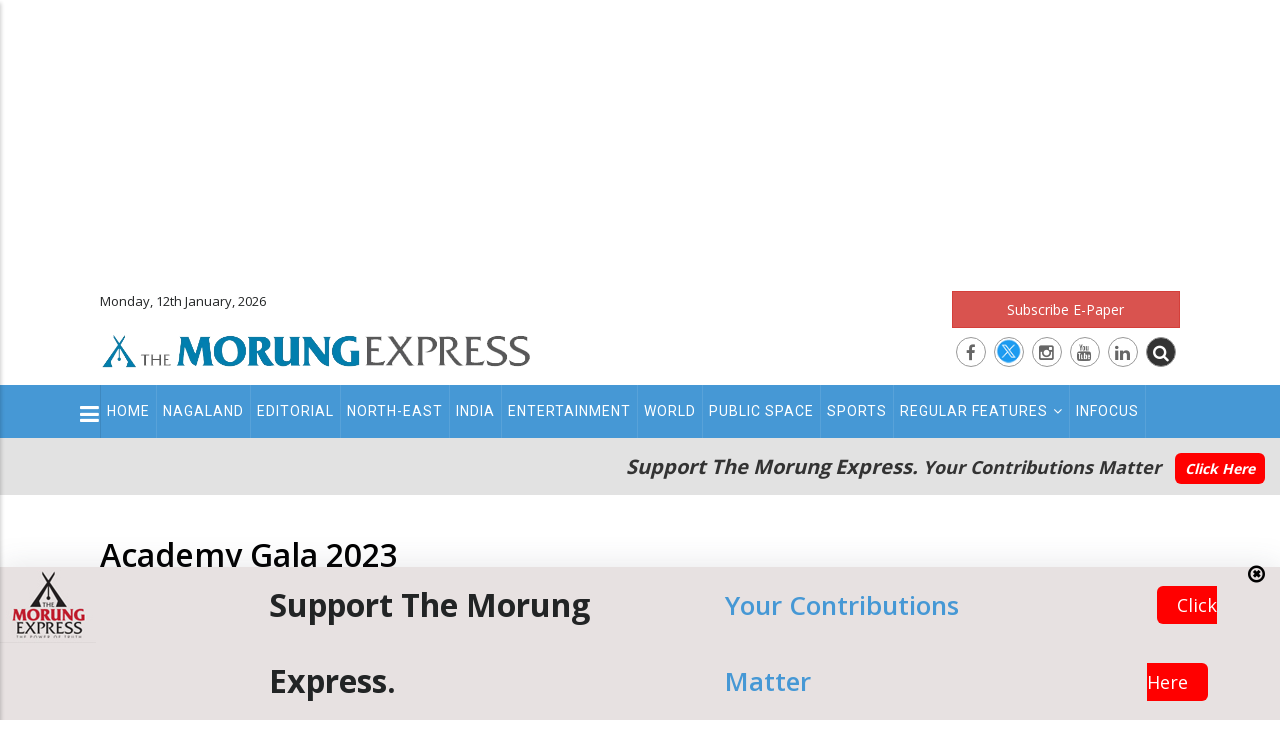

--- FILE ---
content_type: text/html; charset=utf-8
request_url: https://www.google.com/recaptcha/api2/anchor?ar=1&k=6LfoJbAUAAAAAEvQnaXGaQqUFt-j4UXFvRD1A7Ca&co=aHR0cHM6Ly9tb3J1bmdleHByZXNzLmNvbTo0NDM.&hl=en&v=9TiwnJFHeuIw_s0wSd3fiKfN&size=invisible&anchor-ms=20000&execute-ms=30000&cb=mcwcd94287j4
body_size: 48234
content:
<!DOCTYPE HTML><html dir="ltr" lang="en"><head><meta http-equiv="Content-Type" content="text/html; charset=UTF-8">
<meta http-equiv="X-UA-Compatible" content="IE=edge">
<title>reCAPTCHA</title>
<style type="text/css">
/* cyrillic-ext */
@font-face {
  font-family: 'Roboto';
  font-style: normal;
  font-weight: 400;
  font-stretch: 100%;
  src: url(//fonts.gstatic.com/s/roboto/v48/KFO7CnqEu92Fr1ME7kSn66aGLdTylUAMa3GUBHMdazTgWw.woff2) format('woff2');
  unicode-range: U+0460-052F, U+1C80-1C8A, U+20B4, U+2DE0-2DFF, U+A640-A69F, U+FE2E-FE2F;
}
/* cyrillic */
@font-face {
  font-family: 'Roboto';
  font-style: normal;
  font-weight: 400;
  font-stretch: 100%;
  src: url(//fonts.gstatic.com/s/roboto/v48/KFO7CnqEu92Fr1ME7kSn66aGLdTylUAMa3iUBHMdazTgWw.woff2) format('woff2');
  unicode-range: U+0301, U+0400-045F, U+0490-0491, U+04B0-04B1, U+2116;
}
/* greek-ext */
@font-face {
  font-family: 'Roboto';
  font-style: normal;
  font-weight: 400;
  font-stretch: 100%;
  src: url(//fonts.gstatic.com/s/roboto/v48/KFO7CnqEu92Fr1ME7kSn66aGLdTylUAMa3CUBHMdazTgWw.woff2) format('woff2');
  unicode-range: U+1F00-1FFF;
}
/* greek */
@font-face {
  font-family: 'Roboto';
  font-style: normal;
  font-weight: 400;
  font-stretch: 100%;
  src: url(//fonts.gstatic.com/s/roboto/v48/KFO7CnqEu92Fr1ME7kSn66aGLdTylUAMa3-UBHMdazTgWw.woff2) format('woff2');
  unicode-range: U+0370-0377, U+037A-037F, U+0384-038A, U+038C, U+038E-03A1, U+03A3-03FF;
}
/* math */
@font-face {
  font-family: 'Roboto';
  font-style: normal;
  font-weight: 400;
  font-stretch: 100%;
  src: url(//fonts.gstatic.com/s/roboto/v48/KFO7CnqEu92Fr1ME7kSn66aGLdTylUAMawCUBHMdazTgWw.woff2) format('woff2');
  unicode-range: U+0302-0303, U+0305, U+0307-0308, U+0310, U+0312, U+0315, U+031A, U+0326-0327, U+032C, U+032F-0330, U+0332-0333, U+0338, U+033A, U+0346, U+034D, U+0391-03A1, U+03A3-03A9, U+03B1-03C9, U+03D1, U+03D5-03D6, U+03F0-03F1, U+03F4-03F5, U+2016-2017, U+2034-2038, U+203C, U+2040, U+2043, U+2047, U+2050, U+2057, U+205F, U+2070-2071, U+2074-208E, U+2090-209C, U+20D0-20DC, U+20E1, U+20E5-20EF, U+2100-2112, U+2114-2115, U+2117-2121, U+2123-214F, U+2190, U+2192, U+2194-21AE, U+21B0-21E5, U+21F1-21F2, U+21F4-2211, U+2213-2214, U+2216-22FF, U+2308-230B, U+2310, U+2319, U+231C-2321, U+2336-237A, U+237C, U+2395, U+239B-23B7, U+23D0, U+23DC-23E1, U+2474-2475, U+25AF, U+25B3, U+25B7, U+25BD, U+25C1, U+25CA, U+25CC, U+25FB, U+266D-266F, U+27C0-27FF, U+2900-2AFF, U+2B0E-2B11, U+2B30-2B4C, U+2BFE, U+3030, U+FF5B, U+FF5D, U+1D400-1D7FF, U+1EE00-1EEFF;
}
/* symbols */
@font-face {
  font-family: 'Roboto';
  font-style: normal;
  font-weight: 400;
  font-stretch: 100%;
  src: url(//fonts.gstatic.com/s/roboto/v48/KFO7CnqEu92Fr1ME7kSn66aGLdTylUAMaxKUBHMdazTgWw.woff2) format('woff2');
  unicode-range: U+0001-000C, U+000E-001F, U+007F-009F, U+20DD-20E0, U+20E2-20E4, U+2150-218F, U+2190, U+2192, U+2194-2199, U+21AF, U+21E6-21F0, U+21F3, U+2218-2219, U+2299, U+22C4-22C6, U+2300-243F, U+2440-244A, U+2460-24FF, U+25A0-27BF, U+2800-28FF, U+2921-2922, U+2981, U+29BF, U+29EB, U+2B00-2BFF, U+4DC0-4DFF, U+FFF9-FFFB, U+10140-1018E, U+10190-1019C, U+101A0, U+101D0-101FD, U+102E0-102FB, U+10E60-10E7E, U+1D2C0-1D2D3, U+1D2E0-1D37F, U+1F000-1F0FF, U+1F100-1F1AD, U+1F1E6-1F1FF, U+1F30D-1F30F, U+1F315, U+1F31C, U+1F31E, U+1F320-1F32C, U+1F336, U+1F378, U+1F37D, U+1F382, U+1F393-1F39F, U+1F3A7-1F3A8, U+1F3AC-1F3AF, U+1F3C2, U+1F3C4-1F3C6, U+1F3CA-1F3CE, U+1F3D4-1F3E0, U+1F3ED, U+1F3F1-1F3F3, U+1F3F5-1F3F7, U+1F408, U+1F415, U+1F41F, U+1F426, U+1F43F, U+1F441-1F442, U+1F444, U+1F446-1F449, U+1F44C-1F44E, U+1F453, U+1F46A, U+1F47D, U+1F4A3, U+1F4B0, U+1F4B3, U+1F4B9, U+1F4BB, U+1F4BF, U+1F4C8-1F4CB, U+1F4D6, U+1F4DA, U+1F4DF, U+1F4E3-1F4E6, U+1F4EA-1F4ED, U+1F4F7, U+1F4F9-1F4FB, U+1F4FD-1F4FE, U+1F503, U+1F507-1F50B, U+1F50D, U+1F512-1F513, U+1F53E-1F54A, U+1F54F-1F5FA, U+1F610, U+1F650-1F67F, U+1F687, U+1F68D, U+1F691, U+1F694, U+1F698, U+1F6AD, U+1F6B2, U+1F6B9-1F6BA, U+1F6BC, U+1F6C6-1F6CF, U+1F6D3-1F6D7, U+1F6E0-1F6EA, U+1F6F0-1F6F3, U+1F6F7-1F6FC, U+1F700-1F7FF, U+1F800-1F80B, U+1F810-1F847, U+1F850-1F859, U+1F860-1F887, U+1F890-1F8AD, U+1F8B0-1F8BB, U+1F8C0-1F8C1, U+1F900-1F90B, U+1F93B, U+1F946, U+1F984, U+1F996, U+1F9E9, U+1FA00-1FA6F, U+1FA70-1FA7C, U+1FA80-1FA89, U+1FA8F-1FAC6, U+1FACE-1FADC, U+1FADF-1FAE9, U+1FAF0-1FAF8, U+1FB00-1FBFF;
}
/* vietnamese */
@font-face {
  font-family: 'Roboto';
  font-style: normal;
  font-weight: 400;
  font-stretch: 100%;
  src: url(//fonts.gstatic.com/s/roboto/v48/KFO7CnqEu92Fr1ME7kSn66aGLdTylUAMa3OUBHMdazTgWw.woff2) format('woff2');
  unicode-range: U+0102-0103, U+0110-0111, U+0128-0129, U+0168-0169, U+01A0-01A1, U+01AF-01B0, U+0300-0301, U+0303-0304, U+0308-0309, U+0323, U+0329, U+1EA0-1EF9, U+20AB;
}
/* latin-ext */
@font-face {
  font-family: 'Roboto';
  font-style: normal;
  font-weight: 400;
  font-stretch: 100%;
  src: url(//fonts.gstatic.com/s/roboto/v48/KFO7CnqEu92Fr1ME7kSn66aGLdTylUAMa3KUBHMdazTgWw.woff2) format('woff2');
  unicode-range: U+0100-02BA, U+02BD-02C5, U+02C7-02CC, U+02CE-02D7, U+02DD-02FF, U+0304, U+0308, U+0329, U+1D00-1DBF, U+1E00-1E9F, U+1EF2-1EFF, U+2020, U+20A0-20AB, U+20AD-20C0, U+2113, U+2C60-2C7F, U+A720-A7FF;
}
/* latin */
@font-face {
  font-family: 'Roboto';
  font-style: normal;
  font-weight: 400;
  font-stretch: 100%;
  src: url(//fonts.gstatic.com/s/roboto/v48/KFO7CnqEu92Fr1ME7kSn66aGLdTylUAMa3yUBHMdazQ.woff2) format('woff2');
  unicode-range: U+0000-00FF, U+0131, U+0152-0153, U+02BB-02BC, U+02C6, U+02DA, U+02DC, U+0304, U+0308, U+0329, U+2000-206F, U+20AC, U+2122, U+2191, U+2193, U+2212, U+2215, U+FEFF, U+FFFD;
}
/* cyrillic-ext */
@font-face {
  font-family: 'Roboto';
  font-style: normal;
  font-weight: 500;
  font-stretch: 100%;
  src: url(//fonts.gstatic.com/s/roboto/v48/KFO7CnqEu92Fr1ME7kSn66aGLdTylUAMa3GUBHMdazTgWw.woff2) format('woff2');
  unicode-range: U+0460-052F, U+1C80-1C8A, U+20B4, U+2DE0-2DFF, U+A640-A69F, U+FE2E-FE2F;
}
/* cyrillic */
@font-face {
  font-family: 'Roboto';
  font-style: normal;
  font-weight: 500;
  font-stretch: 100%;
  src: url(//fonts.gstatic.com/s/roboto/v48/KFO7CnqEu92Fr1ME7kSn66aGLdTylUAMa3iUBHMdazTgWw.woff2) format('woff2');
  unicode-range: U+0301, U+0400-045F, U+0490-0491, U+04B0-04B1, U+2116;
}
/* greek-ext */
@font-face {
  font-family: 'Roboto';
  font-style: normal;
  font-weight: 500;
  font-stretch: 100%;
  src: url(//fonts.gstatic.com/s/roboto/v48/KFO7CnqEu92Fr1ME7kSn66aGLdTylUAMa3CUBHMdazTgWw.woff2) format('woff2');
  unicode-range: U+1F00-1FFF;
}
/* greek */
@font-face {
  font-family: 'Roboto';
  font-style: normal;
  font-weight: 500;
  font-stretch: 100%;
  src: url(//fonts.gstatic.com/s/roboto/v48/KFO7CnqEu92Fr1ME7kSn66aGLdTylUAMa3-UBHMdazTgWw.woff2) format('woff2');
  unicode-range: U+0370-0377, U+037A-037F, U+0384-038A, U+038C, U+038E-03A1, U+03A3-03FF;
}
/* math */
@font-face {
  font-family: 'Roboto';
  font-style: normal;
  font-weight: 500;
  font-stretch: 100%;
  src: url(//fonts.gstatic.com/s/roboto/v48/KFO7CnqEu92Fr1ME7kSn66aGLdTylUAMawCUBHMdazTgWw.woff2) format('woff2');
  unicode-range: U+0302-0303, U+0305, U+0307-0308, U+0310, U+0312, U+0315, U+031A, U+0326-0327, U+032C, U+032F-0330, U+0332-0333, U+0338, U+033A, U+0346, U+034D, U+0391-03A1, U+03A3-03A9, U+03B1-03C9, U+03D1, U+03D5-03D6, U+03F0-03F1, U+03F4-03F5, U+2016-2017, U+2034-2038, U+203C, U+2040, U+2043, U+2047, U+2050, U+2057, U+205F, U+2070-2071, U+2074-208E, U+2090-209C, U+20D0-20DC, U+20E1, U+20E5-20EF, U+2100-2112, U+2114-2115, U+2117-2121, U+2123-214F, U+2190, U+2192, U+2194-21AE, U+21B0-21E5, U+21F1-21F2, U+21F4-2211, U+2213-2214, U+2216-22FF, U+2308-230B, U+2310, U+2319, U+231C-2321, U+2336-237A, U+237C, U+2395, U+239B-23B7, U+23D0, U+23DC-23E1, U+2474-2475, U+25AF, U+25B3, U+25B7, U+25BD, U+25C1, U+25CA, U+25CC, U+25FB, U+266D-266F, U+27C0-27FF, U+2900-2AFF, U+2B0E-2B11, U+2B30-2B4C, U+2BFE, U+3030, U+FF5B, U+FF5D, U+1D400-1D7FF, U+1EE00-1EEFF;
}
/* symbols */
@font-face {
  font-family: 'Roboto';
  font-style: normal;
  font-weight: 500;
  font-stretch: 100%;
  src: url(//fonts.gstatic.com/s/roboto/v48/KFO7CnqEu92Fr1ME7kSn66aGLdTylUAMaxKUBHMdazTgWw.woff2) format('woff2');
  unicode-range: U+0001-000C, U+000E-001F, U+007F-009F, U+20DD-20E0, U+20E2-20E4, U+2150-218F, U+2190, U+2192, U+2194-2199, U+21AF, U+21E6-21F0, U+21F3, U+2218-2219, U+2299, U+22C4-22C6, U+2300-243F, U+2440-244A, U+2460-24FF, U+25A0-27BF, U+2800-28FF, U+2921-2922, U+2981, U+29BF, U+29EB, U+2B00-2BFF, U+4DC0-4DFF, U+FFF9-FFFB, U+10140-1018E, U+10190-1019C, U+101A0, U+101D0-101FD, U+102E0-102FB, U+10E60-10E7E, U+1D2C0-1D2D3, U+1D2E0-1D37F, U+1F000-1F0FF, U+1F100-1F1AD, U+1F1E6-1F1FF, U+1F30D-1F30F, U+1F315, U+1F31C, U+1F31E, U+1F320-1F32C, U+1F336, U+1F378, U+1F37D, U+1F382, U+1F393-1F39F, U+1F3A7-1F3A8, U+1F3AC-1F3AF, U+1F3C2, U+1F3C4-1F3C6, U+1F3CA-1F3CE, U+1F3D4-1F3E0, U+1F3ED, U+1F3F1-1F3F3, U+1F3F5-1F3F7, U+1F408, U+1F415, U+1F41F, U+1F426, U+1F43F, U+1F441-1F442, U+1F444, U+1F446-1F449, U+1F44C-1F44E, U+1F453, U+1F46A, U+1F47D, U+1F4A3, U+1F4B0, U+1F4B3, U+1F4B9, U+1F4BB, U+1F4BF, U+1F4C8-1F4CB, U+1F4D6, U+1F4DA, U+1F4DF, U+1F4E3-1F4E6, U+1F4EA-1F4ED, U+1F4F7, U+1F4F9-1F4FB, U+1F4FD-1F4FE, U+1F503, U+1F507-1F50B, U+1F50D, U+1F512-1F513, U+1F53E-1F54A, U+1F54F-1F5FA, U+1F610, U+1F650-1F67F, U+1F687, U+1F68D, U+1F691, U+1F694, U+1F698, U+1F6AD, U+1F6B2, U+1F6B9-1F6BA, U+1F6BC, U+1F6C6-1F6CF, U+1F6D3-1F6D7, U+1F6E0-1F6EA, U+1F6F0-1F6F3, U+1F6F7-1F6FC, U+1F700-1F7FF, U+1F800-1F80B, U+1F810-1F847, U+1F850-1F859, U+1F860-1F887, U+1F890-1F8AD, U+1F8B0-1F8BB, U+1F8C0-1F8C1, U+1F900-1F90B, U+1F93B, U+1F946, U+1F984, U+1F996, U+1F9E9, U+1FA00-1FA6F, U+1FA70-1FA7C, U+1FA80-1FA89, U+1FA8F-1FAC6, U+1FACE-1FADC, U+1FADF-1FAE9, U+1FAF0-1FAF8, U+1FB00-1FBFF;
}
/* vietnamese */
@font-face {
  font-family: 'Roboto';
  font-style: normal;
  font-weight: 500;
  font-stretch: 100%;
  src: url(//fonts.gstatic.com/s/roboto/v48/KFO7CnqEu92Fr1ME7kSn66aGLdTylUAMa3OUBHMdazTgWw.woff2) format('woff2');
  unicode-range: U+0102-0103, U+0110-0111, U+0128-0129, U+0168-0169, U+01A0-01A1, U+01AF-01B0, U+0300-0301, U+0303-0304, U+0308-0309, U+0323, U+0329, U+1EA0-1EF9, U+20AB;
}
/* latin-ext */
@font-face {
  font-family: 'Roboto';
  font-style: normal;
  font-weight: 500;
  font-stretch: 100%;
  src: url(//fonts.gstatic.com/s/roboto/v48/KFO7CnqEu92Fr1ME7kSn66aGLdTylUAMa3KUBHMdazTgWw.woff2) format('woff2');
  unicode-range: U+0100-02BA, U+02BD-02C5, U+02C7-02CC, U+02CE-02D7, U+02DD-02FF, U+0304, U+0308, U+0329, U+1D00-1DBF, U+1E00-1E9F, U+1EF2-1EFF, U+2020, U+20A0-20AB, U+20AD-20C0, U+2113, U+2C60-2C7F, U+A720-A7FF;
}
/* latin */
@font-face {
  font-family: 'Roboto';
  font-style: normal;
  font-weight: 500;
  font-stretch: 100%;
  src: url(//fonts.gstatic.com/s/roboto/v48/KFO7CnqEu92Fr1ME7kSn66aGLdTylUAMa3yUBHMdazQ.woff2) format('woff2');
  unicode-range: U+0000-00FF, U+0131, U+0152-0153, U+02BB-02BC, U+02C6, U+02DA, U+02DC, U+0304, U+0308, U+0329, U+2000-206F, U+20AC, U+2122, U+2191, U+2193, U+2212, U+2215, U+FEFF, U+FFFD;
}
/* cyrillic-ext */
@font-face {
  font-family: 'Roboto';
  font-style: normal;
  font-weight: 900;
  font-stretch: 100%;
  src: url(//fonts.gstatic.com/s/roboto/v48/KFO7CnqEu92Fr1ME7kSn66aGLdTylUAMa3GUBHMdazTgWw.woff2) format('woff2');
  unicode-range: U+0460-052F, U+1C80-1C8A, U+20B4, U+2DE0-2DFF, U+A640-A69F, U+FE2E-FE2F;
}
/* cyrillic */
@font-face {
  font-family: 'Roboto';
  font-style: normal;
  font-weight: 900;
  font-stretch: 100%;
  src: url(//fonts.gstatic.com/s/roboto/v48/KFO7CnqEu92Fr1ME7kSn66aGLdTylUAMa3iUBHMdazTgWw.woff2) format('woff2');
  unicode-range: U+0301, U+0400-045F, U+0490-0491, U+04B0-04B1, U+2116;
}
/* greek-ext */
@font-face {
  font-family: 'Roboto';
  font-style: normal;
  font-weight: 900;
  font-stretch: 100%;
  src: url(//fonts.gstatic.com/s/roboto/v48/KFO7CnqEu92Fr1ME7kSn66aGLdTylUAMa3CUBHMdazTgWw.woff2) format('woff2');
  unicode-range: U+1F00-1FFF;
}
/* greek */
@font-face {
  font-family: 'Roboto';
  font-style: normal;
  font-weight: 900;
  font-stretch: 100%;
  src: url(//fonts.gstatic.com/s/roboto/v48/KFO7CnqEu92Fr1ME7kSn66aGLdTylUAMa3-UBHMdazTgWw.woff2) format('woff2');
  unicode-range: U+0370-0377, U+037A-037F, U+0384-038A, U+038C, U+038E-03A1, U+03A3-03FF;
}
/* math */
@font-face {
  font-family: 'Roboto';
  font-style: normal;
  font-weight: 900;
  font-stretch: 100%;
  src: url(//fonts.gstatic.com/s/roboto/v48/KFO7CnqEu92Fr1ME7kSn66aGLdTylUAMawCUBHMdazTgWw.woff2) format('woff2');
  unicode-range: U+0302-0303, U+0305, U+0307-0308, U+0310, U+0312, U+0315, U+031A, U+0326-0327, U+032C, U+032F-0330, U+0332-0333, U+0338, U+033A, U+0346, U+034D, U+0391-03A1, U+03A3-03A9, U+03B1-03C9, U+03D1, U+03D5-03D6, U+03F0-03F1, U+03F4-03F5, U+2016-2017, U+2034-2038, U+203C, U+2040, U+2043, U+2047, U+2050, U+2057, U+205F, U+2070-2071, U+2074-208E, U+2090-209C, U+20D0-20DC, U+20E1, U+20E5-20EF, U+2100-2112, U+2114-2115, U+2117-2121, U+2123-214F, U+2190, U+2192, U+2194-21AE, U+21B0-21E5, U+21F1-21F2, U+21F4-2211, U+2213-2214, U+2216-22FF, U+2308-230B, U+2310, U+2319, U+231C-2321, U+2336-237A, U+237C, U+2395, U+239B-23B7, U+23D0, U+23DC-23E1, U+2474-2475, U+25AF, U+25B3, U+25B7, U+25BD, U+25C1, U+25CA, U+25CC, U+25FB, U+266D-266F, U+27C0-27FF, U+2900-2AFF, U+2B0E-2B11, U+2B30-2B4C, U+2BFE, U+3030, U+FF5B, U+FF5D, U+1D400-1D7FF, U+1EE00-1EEFF;
}
/* symbols */
@font-face {
  font-family: 'Roboto';
  font-style: normal;
  font-weight: 900;
  font-stretch: 100%;
  src: url(//fonts.gstatic.com/s/roboto/v48/KFO7CnqEu92Fr1ME7kSn66aGLdTylUAMaxKUBHMdazTgWw.woff2) format('woff2');
  unicode-range: U+0001-000C, U+000E-001F, U+007F-009F, U+20DD-20E0, U+20E2-20E4, U+2150-218F, U+2190, U+2192, U+2194-2199, U+21AF, U+21E6-21F0, U+21F3, U+2218-2219, U+2299, U+22C4-22C6, U+2300-243F, U+2440-244A, U+2460-24FF, U+25A0-27BF, U+2800-28FF, U+2921-2922, U+2981, U+29BF, U+29EB, U+2B00-2BFF, U+4DC0-4DFF, U+FFF9-FFFB, U+10140-1018E, U+10190-1019C, U+101A0, U+101D0-101FD, U+102E0-102FB, U+10E60-10E7E, U+1D2C0-1D2D3, U+1D2E0-1D37F, U+1F000-1F0FF, U+1F100-1F1AD, U+1F1E6-1F1FF, U+1F30D-1F30F, U+1F315, U+1F31C, U+1F31E, U+1F320-1F32C, U+1F336, U+1F378, U+1F37D, U+1F382, U+1F393-1F39F, U+1F3A7-1F3A8, U+1F3AC-1F3AF, U+1F3C2, U+1F3C4-1F3C6, U+1F3CA-1F3CE, U+1F3D4-1F3E0, U+1F3ED, U+1F3F1-1F3F3, U+1F3F5-1F3F7, U+1F408, U+1F415, U+1F41F, U+1F426, U+1F43F, U+1F441-1F442, U+1F444, U+1F446-1F449, U+1F44C-1F44E, U+1F453, U+1F46A, U+1F47D, U+1F4A3, U+1F4B0, U+1F4B3, U+1F4B9, U+1F4BB, U+1F4BF, U+1F4C8-1F4CB, U+1F4D6, U+1F4DA, U+1F4DF, U+1F4E3-1F4E6, U+1F4EA-1F4ED, U+1F4F7, U+1F4F9-1F4FB, U+1F4FD-1F4FE, U+1F503, U+1F507-1F50B, U+1F50D, U+1F512-1F513, U+1F53E-1F54A, U+1F54F-1F5FA, U+1F610, U+1F650-1F67F, U+1F687, U+1F68D, U+1F691, U+1F694, U+1F698, U+1F6AD, U+1F6B2, U+1F6B9-1F6BA, U+1F6BC, U+1F6C6-1F6CF, U+1F6D3-1F6D7, U+1F6E0-1F6EA, U+1F6F0-1F6F3, U+1F6F7-1F6FC, U+1F700-1F7FF, U+1F800-1F80B, U+1F810-1F847, U+1F850-1F859, U+1F860-1F887, U+1F890-1F8AD, U+1F8B0-1F8BB, U+1F8C0-1F8C1, U+1F900-1F90B, U+1F93B, U+1F946, U+1F984, U+1F996, U+1F9E9, U+1FA00-1FA6F, U+1FA70-1FA7C, U+1FA80-1FA89, U+1FA8F-1FAC6, U+1FACE-1FADC, U+1FADF-1FAE9, U+1FAF0-1FAF8, U+1FB00-1FBFF;
}
/* vietnamese */
@font-face {
  font-family: 'Roboto';
  font-style: normal;
  font-weight: 900;
  font-stretch: 100%;
  src: url(//fonts.gstatic.com/s/roboto/v48/KFO7CnqEu92Fr1ME7kSn66aGLdTylUAMa3OUBHMdazTgWw.woff2) format('woff2');
  unicode-range: U+0102-0103, U+0110-0111, U+0128-0129, U+0168-0169, U+01A0-01A1, U+01AF-01B0, U+0300-0301, U+0303-0304, U+0308-0309, U+0323, U+0329, U+1EA0-1EF9, U+20AB;
}
/* latin-ext */
@font-face {
  font-family: 'Roboto';
  font-style: normal;
  font-weight: 900;
  font-stretch: 100%;
  src: url(//fonts.gstatic.com/s/roboto/v48/KFO7CnqEu92Fr1ME7kSn66aGLdTylUAMa3KUBHMdazTgWw.woff2) format('woff2');
  unicode-range: U+0100-02BA, U+02BD-02C5, U+02C7-02CC, U+02CE-02D7, U+02DD-02FF, U+0304, U+0308, U+0329, U+1D00-1DBF, U+1E00-1E9F, U+1EF2-1EFF, U+2020, U+20A0-20AB, U+20AD-20C0, U+2113, U+2C60-2C7F, U+A720-A7FF;
}
/* latin */
@font-face {
  font-family: 'Roboto';
  font-style: normal;
  font-weight: 900;
  font-stretch: 100%;
  src: url(//fonts.gstatic.com/s/roboto/v48/KFO7CnqEu92Fr1ME7kSn66aGLdTylUAMa3yUBHMdazQ.woff2) format('woff2');
  unicode-range: U+0000-00FF, U+0131, U+0152-0153, U+02BB-02BC, U+02C6, U+02DA, U+02DC, U+0304, U+0308, U+0329, U+2000-206F, U+20AC, U+2122, U+2191, U+2193, U+2212, U+2215, U+FEFF, U+FFFD;
}

</style>
<link rel="stylesheet" type="text/css" href="https://www.gstatic.com/recaptcha/releases/9TiwnJFHeuIw_s0wSd3fiKfN/styles__ltr.css">
<script nonce="FGzEUVwoabRzDHelH_b8XA" type="text/javascript">window['__recaptcha_api'] = 'https://www.google.com/recaptcha/api2/';</script>
<script type="text/javascript" src="https://www.gstatic.com/recaptcha/releases/9TiwnJFHeuIw_s0wSd3fiKfN/recaptcha__en.js" nonce="FGzEUVwoabRzDHelH_b8XA">
      
    </script></head>
<body><div id="rc-anchor-alert" class="rc-anchor-alert"></div>
<input type="hidden" id="recaptcha-token" value="[base64]">
<script type="text/javascript" nonce="FGzEUVwoabRzDHelH_b8XA">
      recaptcha.anchor.Main.init("[\x22ainput\x22,[\x22bgdata\x22,\x22\x22,\[base64]/[base64]/[base64]/KE4oMTI0LHYsdi5HKSxMWihsLHYpKTpOKDEyNCx2LGwpLFYpLHYpLFQpKSxGKDE3MSx2KX0scjc9ZnVuY3Rpb24obCl7cmV0dXJuIGx9LEM9ZnVuY3Rpb24obCxWLHYpe04odixsLFYpLFZbYWtdPTI3OTZ9LG49ZnVuY3Rpb24obCxWKXtWLlg9KChWLlg/[base64]/[base64]/[base64]/[base64]/[base64]/[base64]/[base64]/[base64]/[base64]/[base64]/[base64]\\u003d\x22,\[base64]\\u003d\\u003d\x22,\x22FMKnYw7DmMKlK13CqcK9JMOBI1DDvsKHw4NSBcKXw6F4wprDoE5Nw77Ct0DDmF/Ck8KJw5nClCZcCsOCw44CZQXCh8KWI3Q1w7cqG8OPcAd8QsOKwoN1VMKRw4HDnl/Cp8KKwpwkw4ZoPcOQw7QIbH0CTQFRw7k8YwfDmG4bw5jDgsKjSGweVsKtCcKrLhZbwpLCt0x1cRdxEcKxwp3DrB4TwoZnw7RcClTDhm/[base64]/CuBMywqpIw6xhLcO5wr3Cg8OQwprCocKsfXkYwrPCgMK2bTnDg8Ohw5EDw6zDpsKEw4FHcFfDmMKpPRHCqMKswopkeSp7w6NGBMODw4DCmcOaO0Q8wrYlZsO3wptzGSh5w6h5Z3bDlsK5az7DmHMkVsO/wqrCpsOAw5PDuMO3w65yw4nDgcKIwoJSw5/Dn8OXwp7CtcORYgg3w43CtMOhw4XDjTIPNAp+w4/DjcOxCm/DpHPDrsOoRV7Co8ODbMKmwp/Dp8Ofw7zCpsKJwo1Yw6c9wqd7w4LDpl3Cmn7DsnrDu8KXw4PDhw1BwrZNUsKXOsKcIsOOwoPCl8KbZ8KgwqFJJW50B8KXL8OCw5I/[base64]/Cqh3CiADDiXolw5/DmcKuADIew40XfMO9woUAY8O5dExnQMONF8OFSMO/wqTCnGzCkEYuB8OXAQjCqsKmwpjDv2VZwqR9HsOHF8Ofw7HDvw5sw4HDgVpGw6DCosK8wrDDrcONwrPCnVzDtBJHw5/CtzXCo8KANXwBw5nDjcKVPnbCk8KXw4UWOFTDvnTCg8K/wrLCmzYbwrPCuhfCpMOxw54qwo4Hw7/DoSkeFsKVw4zDj2gYP8OfZcKKNw7DisKcSCzCgcKVw5crwokGPQHCisOawpc/R8Oqwpo/[base64]/CtlAJeMOFbMO2wrvCkgbCkcKdd8OKwrfCgBQoIljCrzPDkMKzwoFCworCocOCwofDmyTDs8KTw5zCmToLw7zCugrDtMKxIiErKyDCjMOMZi/Dm8K2wrpqw5TDjhwNw7xKw4zCql7CosOyw6rCh8OKHsODHcOgE8OfJMKFw6l8ZMOUw4LDvUFrS8O2M8KJX8OOMMOSNTPCksKOwokSdiDCowvDucOhwpTCnRMcwqNXw53DoR/[base64]/DmMOXw4bCoTrCj2PCqxTDkG8kWVwbNRrCs8KrNW8ow7PCk8KLwrh4PMOywqxTaHTCmFxow7XCosOMw7LDiBMCbz/Cgmo/wplJNcOlwo/CnnbDicOow6pYwp8Ww4w0w5oAw6zCocOmwqDDvcKfCMK4w5kSw7rCtBgTVMKjA8KPw5nDpcKtwp3Cg8KYZsKDw4DCsihOw6I/wpVdJjzDs0XDkjpjeWw5w6pYNcObEMKxw5FmIsKWdcO3XxtXw5rCqcKfw7/DpBbDox3DvmNcw7J+w4BRwrzCrSZiwrvCsggwC8K9wppqwonCgcOMw4wUwqIhLcKwfBvDgyp1GcKKaB8FwpjCrcODbsOXPV4gw7NUQMKwKsKUw4B4w73CtMO6Tyw4w48YwrrDpiTCr8OiesOBMSbCqcOdwqhPw4JHwrbCi1TDpnspw6gRBn3DihcqQ8O1wqTDrn4nw5/CqMKAaGIkw4PCo8Oew67DnsO8fjd6wrMlwqvChTIbTj3DoDHCkcOiwpPCmBl+CMKFKsOswojDoWTCnGTCi8KUJm4Dw7tKBU3DrsOrbMOPw5rDgWjCgMKGw4IsZV9Mw7/Cr8OTwp8Gw7HDuk7DrS/DtGM5w4TDvsKow6nDpsKkwrLCqRYEw4chRsKzDlLCkxPDiGwLwqoEKF8cIsKPwrtiKG42eFDCoCfCgsKOBMKwR0jClxMRw7xVw6zCsG9Dw7ABTyHCqcKgwq1ow4vCqcOMc3o2wqzDlMKow5tyAsOiw7x2w47DhsO5wpIew7Z/w7DCpMKMVi/DgjrCt8OIXGt7wrdyBXvDn8KlK8KKw6l1w7lSw4nDqcKxw61IwrfCmcOKw4HCn21TaTPCr8K/wpnDjUBPw7Z5wp3Cl3FHwpnClHzDn8KUwrBWw4LDssODwp0CUsOVKcODwqLDnsK0wqVtXVYkw7Zzw4HCkAjCoRIuEhskOlbCssKhaMKXwoxXNMOkY8KxTDRnW8O0AgotwqROw6MQW8KPXcOfwozChXPDoBQAPsOlwrXDgh1fSsK6BsKrRH0/[base64]/DlVnCisOdwqVDwr3CuxFAKj7CtsKIwp9MFng6w6N+w7J7S8KZw4bCv3sTw6NHEQzDscO+w7F0w4DCmMK7csK5WQpXMXVAeMKJwqTCp8KIHENcwrhCwo3DrsORwowdwqnDiwsYw6PCjxTCgk3Cu8KCwqYZwr/[base64]/DgMOCSlzCqTHDp8KWPATDkcK2wrXCp8K6AnR1BFZEO8ORw6IkHjvCpFRWw5XDpHxNw5UNwqPDq8O2B8OWw4/[base64]/ClcKCw5JLw7Riw6jCmsOeVmvDgMKpKjVaw7IGBT4qw7rDgQ3Djm3DjcOaw6trWWXCqQs1w4/CogfCp8KcecKSIcKYXy3DmsKjTXHDolwbEcKuX8OVw6Amw4lrLTVlwr9/w6h3Z8O7EcOjwqMlDcOvw6/Cu8K/Zycaw7pnw4PDlC11w7bCrcKyHxPDtsKcw6YcLcO2VsKbwoHDkcO2LsOKRS95w45rAsKWf8Kkw6fDlAR8wrZmGjkZwqLDrcKfHMO3wrcuw6HDg8OuwqrCriF6EcKgUcO/JBTCvlXCrMOVwpHDrcKnwpLDncOnGUMTwp9RcQB/acOMfATCu8O1VsKMTMK/w5/[base64]/DiMOQworDmsOrQMObwp/DtMKFw77DgxAkw7wBw74fEXU6Xjlaw7/DoX3ChWDCoizDpgnDg0zDng/Dk8O8w7IPdkjCtShBN8O5woRGwqnCqsKowqx7wrgdBcOyF8K0wpZ/[base64]/[base64]/CksKKccOrwotHwqXCj8Omw53CrHlZwrvDncK8IsO1wqLCo8KsDW7ClFjDr8O6wr/DtsKnaMOVET3CqsKjwoPCgjvCmsOzKDXCsMKJdBk4w6kBw6LDiXLDr17DkMKtw49ABl3DkHzDssKlPMOnVcOuR8O4YjHCmnNtwp9/[base64]/DoTfDpsKkwo53wqDDjsOZwqpNw6l5wqUVwogDw7bDrcKMNjrDmDbDmQ7Cn8OKZsOPfsKaLMOkbMOEJsKqHAZhbD/[base64]/[base64]/DmHjDo8OVTsKDH1PChsKAImEuOzbCmB/CvMOWw4fDkSDDokREw7J6eBkmLn9ocMKVwpnDux/ClAvDn8Oww5IbwplawrsGecKFb8O7w6R5MGUZenbDlAgDTMO1woxZwoLDt8OkWsKzwrPCmMOLwq7Ct8O7PcK0wrleScOkwojCpMOuw6HCrsOZw7EkJ8KDc8OWw6DDmsKTw4tjwqPDgsOTahA6EToGw6hJYVc/w5ADw5ckSyjCnMKAw5pOwqRRABzCnMODayTDnQUIwpzCmsKjfQPDiAgvwofDs8KGw7jDssKHw4wKwqR+RUJQKcKlw7PCoAjDjF1KRnDDvcOiQMKBwqvDgcK/[base64]/DgsOsJsK4wrZtw41SwoIawpbDhi18IwcIIhtsXTTCmcObGAhTBA/DujHDnEbDmMKRGQB9BEgBXcK1wrnChmBrMDgYw6zDpcK9OsO7wqdXTsOhHQUYE1HDv8K5CizDlgpZaMK3w4nDg8KSCcOEKcOcLB/DhsKHwoTDlhXCqGInYMK/wrnCt8O/w69Ew5ouw4DChGnDtBF9QMOiwr/CkMKVDAsiVMKww4oOwrHDnFPDvMKhdBk6w6wQwo9uTMKGQSITfsOkVMK8w5jCmh9JwoVbwr/Dh0UYwp46w6TDoMK2W8Kuw7PDsQs4w6pTazMkw7TDlMKYw6HDkMKFcX3DjF7CvsK3TSsvOF/DjMKHIsOaSQxrIwIRFH/DoMOUGWBSF1R4woXDrSLDp8K4w5NCw6DCp0UbwrBUwqBsX2zDgcOaEsOowovDhcKCJsOCSsK3bDc5Yg8+Hm9Rwo7CnzXCihwSZRfCvsO7YnLDv8KeP1nDihl/[base64]/Dv8O6N2N1C8K3VFfCtMK0w57CsGkfw4/CssOsSgUYwrI4GcKPYcKVbBjCtcK6w7kYOkfDt8OJEMKYw7EdwpDCnjnCkwXChj15wqIEwrrDmcKpwotKL2/CisOBwojDoSFyw6XDusKiCMKFw5jDvDPDscOnwozCg8KAwr/DgcO0wqbDj3HDtMOIw6NGShdjwpvCgcOlw4LDli84Fz/CiylYZcKRP8Oqw4zDtMKXw7BwwoNqUMO4WxbDiRXDtlTCrcK1FsOQw7pZHMOvTcOKwp3DrsK8PcOxS8K0w63CkEUsLMKRbDzClFvDsGXDqEkkw5UHWVXDu8OdwrPDq8KvLsKiJ8KhI8KlJMK5PF0Dw48lc0ohwp7CjsO3K3/Dj8O5EcOmwokUw6ZyYcOJw6vDqsOmH8KUEH/[base64]/wozDlQZAKsO7GQfDssO1wrp3IGPDhFXDoADDv8KawpPDscOWw7F6BHjCsijCvhxnEMO5wpDDqDHDuF/CsG1zF8OvwrIlEAIQLcKYw4kJw47CgsOlw7dTwr7Dpwk2w73Coj/Cm8KNwoZRRWPCry7Dk1rCsQzCocOawr9XwpDColdXLcKgRivDjxNzMyLCmTbDtcKuw4nCvMONw5rDhCjCn0E4QMO5w4jCr8OQfsKWw59dwo/CocK9wohWwos2w6JVEsOTwppnV8KAwoQ8w5VmZcKCw6ZPw6XDiRF9woTDt8KRX17CmxhcEjLCn8OeY8O8w6HCmcOYwopVI3nDv8KGw6/CvMO/JsKcJQfCrShIwrxqw5rCpcOMwqbDocOVc8KCw4xJwqYPw5HCqMKGa2RvH2t+wolowp0iwq7CpcKbw4jDjwPDkEPDrcKVEgbClcKKdsO2eMKfWMKnZyXDu8OtwoInwpzChGFyEgDCp8KVw5wPA8KfYmXCvh/[base64]/Dn1lnRg4oQiFTEcOmwqIzJMORw7Ygw4fDmcKDOsO2wrZvDQEmw6ddFVNMw4oQccOaRSUowrvDtcKbwow8EsOEWMOiw7/CrsKzwrNZwoLDqMK5DcKSwr7DpXrCvTAdAsOmFRvCsVnCrFkGYivCuMKLwo0pwpkJVMOVXA/CnsOtw4DDhcO9QkjCt8Oywo1Dw49EFUVZQ8OhelBCwq/[base64]/[base64]/Ds8OrWGIewrkKwrHDo3PDkcKuwr7Ci0YHDUzCv8OuTk5eNMK8VFk1wrjDgGLCtMKbPyjChMOMFMO/w6rCuMOZw5XDu8KCwr3CqXBiwqZ8A8Kgw5cIwpR0woHCsifDuMOffgLCt8OPdkPDjsOKdmVIDsOVF8KqwozCocOww7LDm1wwHlDDssKSwrJkwo7DukfCuMKsw43Dp8OYwoUNw5LCvMK/fCXDqiZfLD/DuyR6w5REI1zDvSrDvcKjZTrDvMKYwoQDDXphBsOuB8K8w7/[base64]/DcK9ccKgOMOuGMOcecKZw6/[base64]/KAsSw5fCj0PCi2DCj8K5woHDp8Kxcj/CmjLCmz10YXTCvX7CvxbCpMK2EBLDu8KPwr7Ds2J5w6FEw7bCkRDCsMOXQ8K5w73DlMOfwo7CkiNaw6LDmCNxw6fCqcOBwrnCnUNpwpjCm3/Cv8OrPsKqwoXDoWIRwqFnUiDCg8OEwo4kwrt+dUBQw4rCg2ZRwr5CwovDiRAtIQU/w7wdworCm0wYw60Jw6bDvknDgMOnFcOvw4PCjMKOZsOGw6QPXMO+wq8SwrZEw5zDu8OaI0h6w6rCqcOfwpgEwrHDsCDDtcKsOxPDriJpwrLCqsKTwqxCw55kVcK/ZzZnJDVtCcKtR8Krwq9zCRvCk8OqJ2rCgsOIw5XDkMOlw6BfSMKiM8K2FcO2bUohwogAOBrCgcKaw642w509QwBawqDDuw/Dm8OEw5xtwo93TcKdGMKgwokuwq8owrXDoz3Ds8K/CCZfwrPDrBDCh2jCuGnDklTDhzDCvcOgw7V0d8ONDHlKOcKuQsKdBzxEBh7CkQPDksOSw5bClAtRwr4UF2Myw6YSwrBywoLDlGTCm3kXw5kMaWzCmsK/w6vCtMOQEQlwTcKVQXkBwqFCbsKOVcORW8K9wrgkw5jCjMOew7tOwrxzSMKwwpXCn2fDkU5uw5rChMO+CMKWwqd3FA3CjhvCq8OLHMOyLcKyGwXDuWBhFsKFw43DvsOwwpxhwq/Cu8KfDsO0FEtPPMO6CwZjaFTCv8K5w4kzwovDtgTDrMK/[base64]/DtTPCmMO/ZgPCr8KuckNcEsKuKsKLC8Kcwow+w57CshpOLMKgM8OzMcKGMMOBcWTCtm3CglbDmcOKCsORIcKRw5xOdMOIV8KtwrRxwp4nWGcZMMOtTxzCs8O6wqTCvcKYw4zCgMOLAMOfdMOiX8KSIsKXwo8Hw4HCvgXDrUJ/TijCjMKuemnDngA8bkrClWcowosyLsO8VkLCrXc4wp0Mw7HCn0DDnsK8w75ew5IHw6YvQQLDicKRwot8S2Vyw4PCihDCncK8HsOvZMKiwoTDkTAnEQ03KT/CqgTCgT3Cs2fCoVp3PlEdcsOeWB/ConDCmDLDscKUw4TDs8KlJMK9wo0gPMOdMMOYwpLCgzvChhNeOsOYwpscJFFRRyQiH8OfBEDCssOXw5Ufw7lQwrdRI3LDjg/Cj8K6w6HCs2tNw63CtkRTw7vDvSLDvwAcORjDqsKuw6fDrsKKwopIwqzDpxfCtsK5w7vCs0rDnxDChsONDRgyAsKTwpFTwoTCmB5Ew70Jw6hgAMKZw6IRfwjCvcK+wpVRwq1JbcOtEcKNwrFbw6Yfw4pdw4/[base64]/CosKVcwE2woUwL8O6Cz/[base64]/DssO9RcKtV8OWNBAvw6oSAn88wokewp3Ck8O+woRZWlzCvcOFwr7CkQHDh8ObwqZBSsOVwqlOBcOsST/Cmwtkw6lZTEbDpALCjB7CvMOdL8KdWk7DkcK8wqnDkH4FwprCscO9w4XCo8OXd8OwAhNMSMKjw6piWi/Cq3jDjHnCrMO0VFUow4lgQjNfXsKOwqvCuMOSQW7CnXEIbBtdMk/Dug87MgLCq17DqiQkFB7CvsKBwpHDlsKWw4TCuGcHwrPCvcKWwrttBcOOWsObw6gfw69Sw7PDhMOzwqVGIVVDUcK1aH0Zw6BLw4FiJCAPSTrCsC/[base64]/[base64]/clzCmTsdLcOhf3HDjMK7XcKCUhh1H0PDvMKlH2lOw63CtAnClMO/AB7DoMKGLmNiw5FRwrM6w7Ysw7dpTsKoDWnDmcKFGMOhLE1jwr7DlVnCjsOQwoxSw55ebcKsw5xuw6Vww77DusOmwooZEXhRwq3Dg8KgTsKWfBDCuQdLwr7Cs8Kcw6AbFBt3w57Dv8O7UxAYwonDjMKnUcOYw6fDk2NYJV/CocO9S8Krw6nCvhjDl8OLwrzCs8KVZVNxd8KvwrQpwpzCk8KvwqDCojDDl8KqwrcUe8OewqhhFcKZwpVtKMKuG8Ocw6l1McKtH8OjwpHDj1Umw7VnwqkNw7UbNMOZwol5w4oyw4N/wpXCi8OPwptoHV7Dv8Kxw7kXU8K7w4cCwoQCw7vCrFfCtF1zwqrDo8OQw60kw5cEN8OaZcKWw6zCnSTCqnDDtGvDo8KYUMKsa8KuH8KCIMOGwpd/wpPCvcOuw4LCoMOAwpvDksOyVSoHw41VUsOuKhnDmcKOY3vCv0QEUsK1N8KCc8Ojw6kqw4Enwp5ew7lOAVMdQyrCumYLwofDjsKMRwTDmCrDjcODwrZEwpnDg1TDssOVEMKYOEE4AMOWa8KaMyDCqn/DpktBP8KDw7/DpsKBwpTDiyzDi8O7w4rCu0XCtgBuw7Upw6c1wqBrw7LDqMKlw4nDlcOrwpwiQzs9KnrCj8OawqsWUsKYTWZXw6E6w6DDnsOzwo4fw5NJwrbCk8Oaw5/Cj8OLw5J7JV/[base64]/ChMK4w6UPQ2PDqGrCqSJcVHlBwovCtcORwobDtsKQVMKKw4fDtmw+EcKmwrtMwrrCrMKMPh/CgMKBw5zClQs/wrLCtGpywo8LEcKpw7p+H8OAScKxDcORI8O6w57DhQTCgMO3eUYrFkTDmsODSsKLMHsGQx4XwpZTwqsyTcODw5wlTBV/N8O3QMOUw6rDvyrClsKOw6XCtR7CpwrDpMKMCsOvwoxRecKLUcKyck7Di8ORw4DDtmJYw77DqsKsdwfDk8KmwqLCng/DpsKKa10yw4leKcOXwog8w7TDvDrCmjweecO5wr0jJ8KPUWPChgtnw7nCj8O8JcKrwo3ClEfDvcO1ESvCnzzDk8O6H8OZAcK5wq7DpMK/[base64]/DlMOnF8KQw5XDil7DqBbCjcOrw64VwobDiSDCmsOCAMKzByLClsO1O8KWEcO9w4EIw7xBw7MmRDnCuRPCpHXCp8K2LhxJGBTDq3IywroIWCjCmcKnSAQUFcKIw45qw5TCmWPDrcKdw6dTw7zDj8Ovwro9EMKdwq5Pw6nDtcOebk/CnxrDjsOowq9EDAjDlMOzI1PDncKcY8OeeXhlK8K4wpTDvMOsEkPCksKFw4o2W23DlMOHFDfCisKfXSnDlcK5wrQ2wrrDtGnCijBHw7hjJ8Oyw6Ycw4F0CcKiZRcvMXw2C8OwcEwnasOWw7MFfhXDuGfDpAMjbm8awq/CscK4VMKAw75iB8K6wqYuRjrCvmDChUAAwp5sw7nCqD/[base64]/[base64]/ClHctcgZ2R8Kzc8KVQ1zDi8O6w6xbXDgOw4DCpsK5WcK5IW3CqsOjfnxsw4EQVsKbK8KDwrwpw74HAcOHw4dVwrcxw6PDvMObI3MpB8O3bxnCqH3Dg8OPwopdwpsxwrUtw5zDnMOkw5jDkFrCtAXDlsO0YsK7IDtAWGvCmRnDucKvM3YNQCBlfH/[base64]/CtMOCacKDwqrCv8KGwoN5wpLCgcOKU386wr/DrMO7wphjw7fDv8Kmw4QEwpfChnnDsltjNwICw6cWwq7CgivCgSbChW9lcwsIW8ODEsOZwrbCjRfDjyrCn8OCRQN/fsOUA3Inw4AmBDdkwqxmwqjCq8K9wrbDo8OTfnd7w5PCosO+wrBKB8K/I1bCgcO7w7QSwok8VjbDu8O8BxJsKAvDlCLChCcww6RQwo8iCcKPw59QZcKWw7JEb8OLwpUlJ1YTGgF8w4jCtAcIX1zCoVIuGsKheC4iJ2lPVQ1mMsOxw6TDusOYw4lrwqIfS8KCZsOmwod1w6LCmMK/YVlxJCnDmcKZw5x/Q8OmwpjComBQw5/DsjfCssKMOMKjw69CRBBoJAsew4oGQlHDm8KREcK1RsKsTcO3wqnDncOJK2ZpDULCk8OMUyzDmV3DplM9w5oUW8OYw4R8wpnCrgtowqLDlMObwpMHJMK6worDgGLDmsKPwqVWAnFWwqXCj8Ogw6bCrR0oV28lNnTCscKPwq7Cv8Okwo5vw6ENw6rCucOfwr90Qk/ClEfDgHJ3d3XDucO3LMKxSFRJw7fCnXhjWzrCncKxwp8bPcOoahVMOkdIwrlbwo7CvsOQw5/DqgMQw6nCqsOWwpjChTwvGApGwrXDrl5YwrQlNMKfWcOKdUpuw6TDosOKU11PTwPCusKBHlPDrcOUf25xe1pxw50CG0vDsMK0YcKWw71IwqfDn8K8UUbCv2tob3RbLcKkw7/Cj1PCscOBw6AmVUVewqxGB8OVTMOiwpRHZn8WPcKNwqF4GldRZirDkzbCpMORYMOmwoUNwqFYFsOBw58rN8KXwo0BHivDtsK1RcOCw63DgMOGwrDCrgTDusKNw78mA8ODeMOMeETCpx/CgcK4EWLDl8KiF8K7AFrDpsOWIz8TwozDjcKPCMO3EGXCmAvDuMK6worDmG0PV287wqoCwptywo3CgFnDv8Kwwq/DtDI3LCA7wpACCSk5SDzCgcOlbMK1N2hyECTCkMKwOUHDjcKaU1jDuMO0esOqw4kPwo4edjvCmsKXw6zCvsONwrrDkcOCw63Dh8OHwrvCn8OgcMOkVVbDpjHCnMOibcOCwpRedTl8TDDDvQ87U0bCgyx/w504fnNbB8KrwqTDjcOAwpjCpG7Dq1zCglp/[base64]/wqgRO8KXFsO8w6LCvBrCmcO8wqDCuFHDkSoXTsOnWMKKSsKcw402wo3CozAvNMK0w5zDoHUBFcKKwqDDocObKMK3w5DDnsOkw79rZFN0wrAINsKbw6/DkDg2wp/DvkXCqRzDksK4w6kBdcK6wr19K1dnw5/DsWlMeEc2R8KjccOfbgrCsnjCkncjCj0rw63ChFpHKMOLLcOXcx/Di3sAb8K1w7N/VcOtwqchf8KfwpXDkGwFcAxZBDteE8OGw7DCvcKjRsK3wopTw6/[base64]/DngQlwr3ChMKxw7gzBSzDl0xgwokHw5jCvD93d8KmRw8jwp1aO8Oaw6g2w7DDk3l6w7LCm8OhARDDrh7DhWNxwr4uD8KBw5wowqPCucOow7PCiz5/TcK1f8OWPwXCsgzDtsKLwo1pbcKmw7B1ZcOPw5tiwoR6JMK2JXrDlG3CksKoPiI1w5goXQzDgBxCwq7CuMOgZcKebMOcIcKOw4zCuMOBwrUKw5l9bwbDhkBSEmFqw5tBVsOkwq8IwqjCijUHPMOfEQJAZsOzwqfDhAZIwr1lKFXDryfDnS7CjHfDsMK/[base64]/CmsKXwolHZcKsw5HDjwrDn2xzwosFw7IDw7XCklRMwqfDqzLDrMKaTXIMLUkcw6HDmnc6w79tAw8tdSRUwqpPw73ClhLDoj3CtFRmw48Awo47w5xoQMKkCFzDhlzDpsKXwpFMJFJ3wqfDs2gqX8ONd8KlOcKqH0ErNsKpFDARwp5wwqNrecKzwpXCqcKGacORw6/DsGRTOHvCm27CusKDYEHDrsO0Aw47EMO0woUKGHXDh0fClz3DicOFLn3CrsKUwo14Fhc/[base64]/[base64]/Cj8KNwo1RwoHDui/DpcOmwoQHwpDDjcKpDcOEIsOlKWfCvyAMwrTCpsO1wqHCmMOGIsOGODkCwqh6KHnDicOwwqhHw4LDhW7Ds2rCj8O0QcOjw4Jcw41qWmjCim7DmBRrV0TCkHTDuMKBESvDnUV0w6jCtsOlw4HCvTJMw6FJP2/CgBpYw57DlcOCCcOuWQIzBXfCoSTCt8OFwq7Dj8O0wpvDpcOSwoxxw5bCv8O+RCYXwrp0wpLDoljDicOkw41cRsOSw6EuE8KNw6RTw7YuIV3Dk8K6AMOwC8OswrnDqsO3wqhwciEzw6LDulRqQXrDgcOHYAgrwrbCmcKlwrA5bMOlFElaG8KkLMOXwovCt8K/[base64]/Fk8dw6IAB8KtP8Kvw43Ch8KlLgsqecKafsKvw78Aw7DDisOECMKaesKgV2PDv8KPwpJpNcKOMjt8TsOrw4pTwrciQcO7M8O+wphBwog2w7zDkMOWdTPDisOmwps6BRrDusORIsO2NlHChG/CjsO6aXwTKsKicsKyAjEmXsO6E8O0ecKdBcO6ASU3B08va8ObLx0VQhbDnlFnw6kLURtnaMOpB03Cl0gZw5xUw6BTXCRzw6jCssKFTE4rwrp8w5RHw4zDiiXDjXLDsMOTWh/DhFXCkcOEfMKAw4AuI8KjCwTDssKmw7PDpEbDql/DoUA6woTCiRjDisOBZMKIdxN8QkfCrMKTw7luwqtDwoxTw6zDmcO0QsOzasOdwrFSWlN8TcOYFVFowq0GLmMJwp4ywolbUSE8OAF3wpHDuSDDjVjDn8ODwr4Uw4bCmybDqMOIZ1jDk21/wrzCgDtFRTfDiFF5w7rDgAAMwrPChcKsw7jColzDvBfDmiECfgoRworCswI9w53CrMOLwovCq31/wphaJiXDlWAfw6LCpsOEFgPCqcOrSlzCiT/CmMOWw6rDo8KMwqTDusKbXSrCgcOzDDM0fcKSw7XDuGNPU1dQcMOPMsOnMVXCpifCoMKKfnrDh8KbMsO9WcKHwr17JMKlZcOANSx6CMOww7RJTxbDvcOfCcOmN8OfC0zDpMOXw5/[base64]/wr7DrMK7woEZwpfCplDDhMO3HcKkHnYxaVjClMOyw5/Dv8KqwoLCqXzDt1ASw5M2ScKmwrjDjmnCrMKdRsOZWBrDr8O8ellWw7rDsMKLUXHDhBo6wqbCjE4EIyhhERk7wrJrQm1jw5HCo1dWdSfCnEzCrMOaw7lqwqvDnsK0KsO+wrdKw7/[base64]/Ck8Kdwp49bMOBaj/Cr8K6wrrDmnhhH8KNLTPDtE7Cu8OoLlg+w4EfEMOZwojCoFNFFGxJwqPCnhfDv8KGw5LCtRvCksOdbh/Dt3o6w5Nxw63CvWLDg8OxwqDCiMKrRkIXDcOFdlE/w4jDjcOaZiB1w48Zwq7Dv8KwZUUsGsOIwrsZI8KBPHoww4LDlsKZwqhXTsOvTcKswr8Rw5FTZcK4w6dhw5/[base64]/CkGDDqU1qN14LMsOuw6VIw5dNNw41w63DmRLCicOJIsOdBBzCkMKhw4gbw4cLYMKQLmjDuwHCmcOqwrR4XsKPan8vw7/CoMOzw5pew4DDn8KoT8OrERtIwoJjCltmwrppwpDCgQPDog3CnMKTwpTDssKWXG/[base64]/[base64]/DmMKpw7TDncKuNMKgciHDjzRkQsKoIVp2w4LDsHzDlsOfwrZCVB0Kw6AYw6zDkMO0w6bDjsKJw5AFOsO4w6F/wozDjsOoEMO7wqcBYAnCpDTClMO3wrnDnTJQwqthU8KXwr3DtMOyBsOnw4RuwpLCnn0RRg4PAF4NEGHCosOIwrhXdXjDn8OGbSLCuEMVwp/[base64]/DvMOcwpnDrsKGUA9Zw4A8TllKXgHCuBAwUwJkw7HDskwxL0JjScOdw7/[base64]/[base64]/ChcOgecKLwrrCqHlXwpjCrEMlOcONJcOjX3UGwp7DsC5ww5kGRxYXOmAcS8KXfE5nw609wqrDsj4gdVfClmfCusOjSmcGw5RRwrl3NcOhAXd7w5PDu8Krw7o+w7/Dj3nDrMODKxR/ex4Kw4gffcKiwqDDujM/w7LChzAKUBHDtcOTw4/Dv8Ocwqgew7LDgAR3wqzCp8OaMMKPw5sUwpLDoiXDqcKMGh5vFsKnwrA6bFUyw6ADNUwxDMOKX8Oyw4PDs8OBDQwEPSwVJ8KRw5ofwrVkLCzDjw8kw6LDmmARw685w4XCsHk3WFPCl8OYw7lkP8OAwpnDj1bDgcO3wq/Du8OYRsO/w6nDtkIwwoxfXcKrw5fCnMOmNEQvw6rDsmjCgMObOxDCjMOlwrDDgcOfwqjDmkbDoMKaw57DnkkAGWkPSiQxVsKtJGxEZRkjcA/CvTXDsUpuwpbDhgEmJsOzw54DwrXDsxvDmxfDgsKjwrA5IE0yQcOrSxrCm8OiAh7DvcOcw5FVw60HFMOrwog8dcOyZAJiTMOuwrXDjC14w5nCrjvDh3PCkF3DjMOtwo9Rw4jCnzTDo25qwrYhwqrDiMOLwoUpRHHDuMKFTTtcUVESwqoqES/CpsO+esKpAG1swq96wrNCYsKZV8O3w4HDiMK6w43DiwwFZcKtN3nCpmR6QS0XwplBRm4SD8KjMn13alZTXEZYRgIIGcOzQwVwwoXDm3nDlMKUw6AIw7TDmhzDpX9xS8OKw5/[base64]/Ct1l2wosQw7IxwpPCiShVdzfDpMKQwpVcwpnCosKfw7tLEEhHwonCpMKwwrPDlMOHwpYzWcOUw4/CqsKuEMOIJcORUgNoLcOCw5bCgQcYwp7DjVk0w6hlw4zDrmZ/Y8KaN8KHQMOVf8OSw5odLMO9BDTDlMOlOsKlw5wIcUXCiMKzw6TDuz/[base64]/XMKjYcO6fAE9wrkgBwLDrUwtNVF4w7rCisKnwrJ8wrTDm8OeURrCqQfCmsKjP8OIw6nChkHCmMOjHMOtGcKIYGg+w4IAX8OUIMOpKMKsw5LDn3LDksKHw5ZpO8OmIx/DtEZuw4YVDMO5bj1NNsKIwpl3DQbCglDDvlXCkiLCjkdRwq43w6LDgTzCiiQTwpZyw57DqiPDhcOkcnHCpUjDl8O/[base64]/DlcKGwqbCncKRWcKnw63Cpgh+wrnDo8KkG8KRwrtzw5rDh0MIw4DClMOXa8KlOcKqwo/[base64]/[base64]/DiHRNwozCssOLw6kawrPCqMKhPMKTwoXCi8Krwp9xWMKtw77CgzjDnkfDrQnDtBPDosOJbsKZwqDDjsOlw77Dm8O9w4vCtnHCicObfsOQYAnDjsOzdMKMwpUCBXkJLMOiRsO5eldbL1jDp8KjwpHCv8Oawqcsw40sYyrCnF/DsVPCpcKowq3CgFgXw5AwXicswqDDpyHDinx4XmzDvRd8w5vDhUHCkMKGwqzDsBfCncOww6VZw4wvwpZowqjDj8Osw53CsCdvPihddzQIwrHDkcO9wrPCqsKmw6rDv1rCkDUoMQtJP8OPF3XDqXE/w7HCscOaI8ORwqMDQsKXw7fDrMKkwqB6wozDrcKyw6/CrsOhRsKxP2vCmcOIwovCvTnDkmvDr8OxwqfCpzxfwoNvw4VHwqDDo8OfUTwaThvDocKMJQ7Cr8Ovw5DDmlRvw4jCkVjCksKBwpTCgxHCqx02X0QSwr/CtFnCrSEfdcO9woZ/RSHDlRQVZMK+w6vDtBZewq/Cs8OwaxnCn07CrcKGCcOScmfChsOpLSgmZGgCNkBZwpfCoirCrzMZw5LCgynCnWRmAMKQwojDoV7Dulg3w7bDj8O8BQvCp8OUVsOsGnkXQzTCuQ5ow6cgwoLDmA/Dkwsyw7vDmMK/fsOEEcKZw6vDnMKXw6l2QMOjLcKvPljCth3DimloFgPCgMODwoEOXV1Qw57DgkgYfCzCmnoTGcKQQFt0w7fCkDLCq156w6QtwooNFQnDncOANlMOGB5Pw5HDohNdwrrDusKBfwLCj8KMw7vDk27Dhk/[base64]/DpsKTXcOaXMOxVxLChUvCpj3DqEPClMKeAsKwA8KLFFPDmS7DvQDDrcOLw4jCtcOCw7lDTsOrw7MaLR3DjQrCg23DnQvDsE8ZLkDClMOUwpTCvMKlwp/CnUZ7SWjCrAN+UsOgw7fCocKxw5/[base64]/[base64]/UcOQwrIkw5Uxw5XCrMOTSTcyDGTCrcOWwoPCiELDsMKMUcKzBsKbQBzCqsKtesOZHMObGQXDkDQidl7DscOHNcKgwrHCgsK4NMOrw7wNw69Awr3DjAJ3fg/DvTDCmTxLGsOpUMKJd8O+GcKof8K8w6R3w47DrzTCnMKUZsOhwr3Cl03CoMK7wo4jfElRw7EwwoHDhy7CrR/[base64]/QMKww4LDiMKyCnzCuGBJG1pDwqk+asOVaQdld8OkwrjDicOPwppbF8OKw5XDqBMkwofDmsOKw6fCo8KHwr93w6DCsXjDqw/CmcOFwqjCmMOEw4/CrsObwqTCi8KaAUYpAcKTw7xbwrI4Z3jClzjCncKcworDisOjMcKEwrrCrcKJWEoVbFIYVsKbEMOGw4DDgD/[base64]/ClSjDtcOEw7JiwprDlW3Cgz1HIcOMw7bDszVWMU/CkUQRMsOoOMOgLcKGCmzDgxJSwqnCqMO9D23ComozeMOWJMKXwoRHTmHDmw5LwrbDnxVbwpjCky8ZTMK3a8OjBV3CgcO2wrrDoiXDmXcwCsOyw4XCgsOsDCrCr8KTIcObw7cveFzDrkQtw5fDjGkhw6RSwoYAworCpsK/wrjCkw5kwoDDrBU0FcKTOwI6e8KhFEpkw58nw6w7CgjDl1vCqMOYw55Zw4TDkcOTw5Vrw7Rxw6p9worCtsOMXcOPGRx3KCzCj8KPwr4qwrzDicKawqc+D0FKQEAGw61lbcO1w4YBccKbTwlUwoHCuMO6w4LDgU5/wq4Kwp3ClgvCr2k\\u003d\x22],null,[\x22conf\x22,null,\x226LfoJbAUAAAAAEvQnaXGaQqUFt-j4UXFvRD1A7Ca\x22,0,null,null,null,1,[21,125,63,73,95,87,41,43,42,83,102,105,109,121],[-3059940,747],0,null,null,null,null,0,null,0,null,700,1,null,0,\x22CvYBEg8I8ajhFRgAOgZUOU5CNWISDwjmjuIVGAA6BlFCb29IYxIPCPeI5jcYADoGb2lsZURkEg8I8M3jFRgBOgZmSVZJaGISDwjiyqA3GAE6BmdMTkNIYxIPCN6/tzcYADoGZWF6dTZkEg8I2NKBMhgAOgZBcTc3dmYSDgi45ZQyGAE6BVFCT0QwEg8I0tuVNxgAOgZmZmFXQWUSDwiV2JQyGAA6BlBxNjBuZBIPCMXziDcYADoGYVhvaWFjEg8IjcqGMhgBOgZPd040dGYSDgiK/Yg3GAA6BU1mSUk0GhkIAxIVHRTwl+M3Dv++pQYZxJ0JGZzijAIZ\x22,0,0,null,null,1,null,0,0],\x22https://morungexpress.com:443\x22,null,[3,1,1],null,null,null,1,3600,[\x22https://www.google.com/intl/en/policies/privacy/\x22,\x22https://www.google.com/intl/en/policies/terms/\x22],\x22QQE8h6UEvWmXkH5NvI10PL5NvopzPSw7wK20Fe2Cyx8\\u003d\x22,1,0,null,1,1768173040600,0,0,[45,127,89],null,[121,115,68],\x22RC-jhCLtgF8Pa7Iog\x22,null,null,null,null,null,\x220dAFcWeA7ZZLWrkF85UAH3Nj78lvl7H4X5iq0DPLcY1dBaPipNK4wng3ZxP6nfZKnfTvK6gMA7cSlSz8TXJTNmdqB1n3at1rRPQQ\x22,1768255840494]");
    </script></body></html>

--- FILE ---
content_type: text/html; charset=utf-8
request_url: https://www.google.com/recaptcha/api2/aframe
body_size: -247
content:
<!DOCTYPE HTML><html><head><meta http-equiv="content-type" content="text/html; charset=UTF-8"></head><body><script nonce="KyQh7cRiKI9Av3qyHksHxA">/** Anti-fraud and anti-abuse applications only. See google.com/recaptcha */ try{var clients={'sodar':'https://pagead2.googlesyndication.com/pagead/sodar?'};window.addEventListener("message",function(a){try{if(a.source===window.parent){var b=JSON.parse(a.data);var c=clients[b['id']];if(c){var d=document.createElement('img');d.src=c+b['params']+'&rc='+(localStorage.getItem("rc::a")?sessionStorage.getItem("rc::b"):"");window.document.body.appendChild(d);sessionStorage.setItem("rc::e",parseInt(sessionStorage.getItem("rc::e")||0)+1);localStorage.setItem("rc::h",'1768169442583');}}}catch(b){}});window.parent.postMessage("_grecaptcha_ready", "*");}catch(b){}</script></body></html>

--- FILE ---
content_type: text/css
request_url: https://morungexpress.com/public/front/css_hnJTGN1fzih_ZZssV428NML2NhpFxXlJrqaLNgE8CHo.-gcHih-BQ5UXn5UsqUK0t0AP5Wyru2Xp9jtaQV-bFsE.css
body_size: 498
content:
/* Source and licensing information for the line(s) below can be found at http://www.morungexpress.com/core/modules/system/css/components/hidden.module.css. */
.hidden{display:none}.visually-hidden{position:absolute !important;overflow:hidden;clip:rect(1px,1px,1px,1px);width:1px;height:1px;word-wrap:normal}.visually-hidden.focusable:active,.visually-hidden.focusable:focus{position:static !important;overflow:visible;clip:auto;width:auto;height:auto}.invisible{visibility:hidden}
/* Source and licensing information for the above line(s) can be found at http://www.morungexpress.com/core/modules/system/css/components/hidden.module.css. */

--- FILE ---
content_type: text/css
request_url: https://morungexpress.com/public/front/css/custom2.css?ver=1.7
body_size: 10285
content:
body,body p{
    color:#222425;
    font-size: 15px;

}

.heading2{
   font-size: 16px;
    font-weight: 700;
}

.heading3{
    font-size: 14px;
    font-weight: 700;
}

.heading4{
    font-size: 14px;
    font-weight: normal;
}

.heading_top_news span{
    font-size: 24px!important;
 }

 .heading_top_news > span:before{
    top: 14px!important;
 }


.home_slider_other_posts .post-categories a{
    font-size: 14px!important;
    font-weight: 600;
}

.home_slider_other_posts .post-created{
    font-size: 14px!important;

  color:#757575;
}



.post_content, .post_content p, .post_content a {
    font-family: "PT Serif",serif;
    font-size: 18px;
    line-height: 31px;
    margin-bottom: 20px;
}

.post_content .image-style-side{
    float: right;
    padding: 10px;
}


.post_content figcaption{
    font-size: 16px;
    line-height: 22px;
    padding-bottom: 20px;

}

.block hr{
    margin-top: 9px!important;
    margin-bottom: 9px!important;
}

.header_top_ad,.home_middle_horizontal_ad{
    text-align: center;
}

.ad_block{
    background:#4698d5;
    width: 100%;
    min-height: 200px;
    color: #fff;
    padding-top: 20px;
    text-align: center;
}


.top_social_icons{
padding-top:2%;

}



.top_social_icons .btn_top_search{
position: relative;
z-index: 9;
}


.top_social_icons i:hover,
.top_social_icons .btn_top_search i{
background:#333333;
color:#FFFFFF;
}


.top_social_icons i{
    font-size: 17px;color:#666666;border: 1px solid #999999;width: 30px;height: 30px;border-radius: 15px;float: left;margin: 4px;text-align: center;line-height: 30px;
}


.top_datetime_info{
    font-size: 13px;
}

@media screen and (min-width:768px){
    .header-right-inner .block-content{
        float:right;
    }

    .show_on_mobile_view{
        display: none;
    }

}


@media screen and (max-width:768px){

    .site-branding-logo img{
        padding-right: 20px;
    }

    .show_on_mobile_view{
        display: block;
    }

    .icon_menu_bar_for_secondary_menu{
        display: none!important;
    }

}




.top_search_bar{
    position: absolute;
    top: 9px;
    right: 11px;

}

.top_search_bar button{
    background: #000;
}


.top_search_bar i{
    color: #fff;
}

.header-right-inner{
    position: relative;
}

.top_search_form_container{
    display: none;
    position: absolute;
    top: 41px;
    right: 35px;
    width: 194px;
}


@media screen and (max-width:768px) {
    .top_search_form_container {

        top: 43px;
        left: -44px;
        width: 277px;
    }
}



.icon_menu_bar_for_secondary_menu{
    position: absolute;
    top: 17px;
    left: -27px;

}

.icon_menu_bar_for_secondary_menu.show-view{
    position: fixed;
    z-index: 999999;
    top: 18px;
    background: #000;
    left: 273px;
    padding: 3px;


}



.left_fixed_position_vertical_ad{
    position: fixed;
    left: -33px;
    top: 42%;
    z-index: 9999;
    width: calc((100% - 1030px) / 2 + 0px);

    min-height: 100vh;
   background-position: right;
   text-align: right;
    /*background: #fdfcfc;*/
}

.right_fixed_position_vertical_ad{
     position: fixed;
    right: -33px;
    top: 42%;
    z-index: 9999;
    width: calc((100% - 1030px) / 2 + 0px);
    min-height: 100vh;
    background-position: left;
    text-align: left;
    /*background: #fdfcfc;*/
}




@media screen and (max-width:768px){

.left_fixed_position_vertical_ad,
.right_fixed_position_vertical_ad{
    display: none;
}

.top_search_bar{
    position:relative;
    margin: 10px 15px!important;


}


.icon_menu_bar_for_secondary_menu.show-view{
    position: absolute;
        top: 6px;
    left: 309px;
    padding: 0px!important;
    background: #fff!important;


}


.icon_menu_bar_for_secondary_menu{
    position: absolute;
        top: 6px;
    left: 309px;

}




.icon_menu_bar_for_secondary_menu i{
     color:#000!important;

}


}


.icon_menu_bar_for_secondary_menu i{
    font-size: 22px;
    color: #fff;
}

.no_btn{
    background: none;
    border:none;
}

.post_details_image_caption{
    font-size: 15px;
    padding:6px 5px;
        line-height: 23px;
    margin-bottom: 0px!important;

}


.webform-submission-form textarea{
width:100%!important;
}

.link_weekly_poll_result{
float:right;
}


.item-list .view-list-item {
    margin: 0 0 30px;
    overflow: hidden;
}

.social-media-sharing li{
    padding: 0px 10px;
}

.grecaptcha-badge{
    display: none;
}


.node--view-mode-full ul{
   padding-left: 20px;
}
.node--view-mode-full ul li{
   list-style: disc;
}

#block-secondarymenu .gva_menu > li > a {
    display: block;
    position: relative;
    color: #000!important;
    font-size: 14px;
    font-weight: 400;
    letter-spacing: 1px;
    text-transform: none;
    padding: 8px 12px!important;
    -webkit-transition: all 0.35s;
    -o-transition: all 0.35s;
    transition: all 0.35s;
    -moz-transition: all 0.35s;
    -ms-transition: all 0.35s;
    font-family: "Roboto";
    text-align: center;
    border-right: 1px solid rgba(0, 0, 0, 0.1);
    font-family: sans-serif;
}


@media screen and (max-width:768px){
	#block-secondarymenu .gva_menu > li > a {
     font-size: 10px!important;
    font-weight: 200;
    letter-spacing: 0px;
     padding: 3px 9px!important;

}

}

.text-dark{
    color: #000;
}

.post-title2{
     font-size: 15px;
     text-indent: 10px;
}

.owl-carousel-item-1-container .owl-carousel .owl-nav > div{
top:32%;
}


.border_bottom{
    border-bottom: 1px solid  #efecec;
}


.home_category_news_container a{
    font-size: 16px;
    line-height: 16px;
    color:#000;
}

.footer_top_category_container{
    max-height: 350px;
    overflow-y:scroll ;
}

@media screen and (min-width:768px){

.home_category_news_container{
    min-height: 815px;
}

.home_slider_container img{
    height: 450px;
}



.container {
    width: 1110px!important;
}


}


.related_posts_container_bg{
    background:#214d6e;

}

.related_posts_container_bg .block-title{
    border: 0px;
    margin:0px;

}


.related_posts_container_bg .block-title span{
    color:#fff;
}

.related_post_item_image img{
        width:100%;
        height:120px
    }

@media screen and (min-width:768px){




    .related_posts_container{
         padding: 12px;
        display: flex;

    }


    .related_post_item{
    height: 282px;


    }

    .related_post_item_image{
    height: 110px;
    width: 180px;
 }


}


@media screen and (max-width:768px){
    .related_post_item_image img{
        width:100%;
        height:auto;
    }
}




.related_post_item{
     background: #fff;
    padding: 10px;
    margin: 4px;
    border-radius: 10px;

}

.related_post_item_image{
         padding: 0px 5px;
}

.related_post_item_title{
    padding-top: 10px;


}

.bg_white{
    background: #fff;
}

#block-secondarymenu .gva_menu {
    background: #f5f5f5!important;
}



#block-views-block-post-other-block-5 .post-style-list .post-block .post-image {
    width: 16%;
    float: left;
}

#block-views-block-post-other-block-5 .post-style-list .post-block .post-content {
    width: 80%;
    padding-left: 15px;
    float: left;
}


/**Top Support Section*/
.top_support_section{
    text-align: right;
    background: #e2e2e2;
    padding: 6px 0px;
}

.top_support_section h3{
    font-size: 20px;
    font-weight: 700;
    font-style: italic;
}

.top_support_section span{
    font-size: 18px;
}


.top_support_section a{
    background: red;
    padding: 6px 10px;
    color: #fff;
    font-size: 14px;
    margin-left: 9px;
    border-radius: 6px;
    transition: 0.4s;
}

.top_support_section a:hover{
    background: #000;

}


@media screen and (max-width:768px) {

    .top_support_section h3{
        font-size: 18px;
        font-weight: 700;
        font-style: italic;
        line-height: 25px;
    }

    .top_support_section span{
        font-size: 14px;
    }


}

/**End Top Support Section*/


/**Bottom fixed Support section*/


.bottom_support_section{
    position: fixed;
     bottom: -11px;
    display: flex;
    flex-direction: row;
    background: #e7e1e1;
    width: 100%;
    line-height: 76px;
    z-index: 9999;
    box-shadow: 0px 0px 30px rgba(73, 78, 92, 0.15);
    transform: translateY(-10px);
    -webkit-transform: translateY(-10px);
    -moz-transform: translateY(-10px);
}

.btn_bottom_support_section{
    position: absolute;
    right: 15px;
    top: -30px;
}

.btn_bottom_support_section i{
    font-size: 20px;
    color: #000;
}

.bottom_support_section_col_1{
    width: 13%;
    padding-right: 21%;
}

.bottom_support_section_col_1 img{
    max-width: 120px;
}

.bottom_support_section_col_2{
    font-size: 32px;
    font-weight: 700;
 }

.bottom_support_section_col_3{
    font-size: 26px;
    color: #4698D5;
    padding-left: 11px;
    font-weight: 600;
}

.bottom_support_section_col_4 {
    padding-left: 103px;
}


.bottom_support_section_col_4 a{
    background: red;
    padding: 7px 20px;
    color: #fff;
    font-size: 18px;
    margin-left: 10px;
    border-radius: 6px;
    transition: 0.4s;
}


.bottom_support_section_col_4 a:hover{
    background: #000;

}


@media screen and (max-width:768px) {
    .bottom_support_section{
        line-height: normal;
        padding: 10px 13px;
        display: flex;
        flex-wrap: wrap;
        bottom: -11px;
    }
    .bottom_support_section_col_1{
    flex-basis: 12%;
    }

    .bottom_support_section_col_1 img{
        max-width: 47px;
    }

    .bottom_support_section_col_2{
        font-size: 18px;
        font-weight: 700;
        flex-basis: 80%;
        padding-left: 2%;
     }

    .bottom_support_section_col_3{
        font-size: 14px;
        color: #4698D5;
        padding-left: 3px;
        font-weight: 600;
        padding-top: 4px;
    }

    .bottom_support_section_col_4 {
        padding-left: 3px;
        padding-top: 2px;
        padding-bottom: 4px;
    }


    .bottom_support_section_col_4 a{
        background: red;
        padding: 7px 20px;
        color: #fff;
        font-size: 14px;
        margin-left: 10px;
        border-radius: 6px;
        transition: 0.4s;
    }
}

.color_red{
    color: #bf1d2c;
}

/**End Bottom fixed Support section*/


.gv-sticky-menu .open > .dropdown-menu {
    display: block !important;
    width: 100%;
}

.gva_menu_main .dropdown:hover .dropdown-menu {
    display: block;

}

.gva_menu_main .dropdown-menu {
    width: 213px;
    padding: 5px 1px;
}
.gva_menu_main .dropdown-menu a{
    font-size: 15px;
}


--- FILE ---
content_type: text/javascript; charset=UTF-8
request_url: https://www.gstatic.com/firebasejs/8.6.0/firebase.js
body_size: 254803
content:
!function(t,e){"object"==typeof exports&&"undefined"!=typeof module?module.exports=e():"function"==typeof define&&define.amd?define(e):(t="undefined"!=typeof globalThis?globalThis:t||self).firebase=e()}(this,function(){"use strict";!function(t){var e,n,a,r,i,o,s,u,c,h;function l(t){if("string"!=typeof t&&(t=String(t)),/[^a-z0-9\-#$%&'*+.\^_`|~]/i.test(t))throw new TypeError("Invalid character in header field name");return t.toLowerCase()}function f(t){return t="string"!=typeof t?String(t):t}function p(e){var t={next:function(){var t=e.shift();return{done:void 0===t,value:t}}};return n&&(t[Symbol.iterator]=function(){return t}),t}function d(e){this.map={},e instanceof d?e.forEach(function(t,e){this.append(e,t)},this):Array.isArray(e)?e.forEach(function(t){this.append(t[0],t[1])},this):e&&Object.getOwnPropertyNames(e).forEach(function(t){this.append(t,e[t])},this)}function v(t){if(t.bodyUsed)return Promise.reject(new TypeError("Already read"));t.bodyUsed=!0}function g(n){return new Promise(function(t,e){n.onload=function(){t(n.result)},n.onerror=function(){e(n.error)}})}function y(t){var e=new FileReader,n=g(e);return e.readAsArrayBuffer(t),n}function m(t){if(t.slice)return t.slice(0);var e=new Uint8Array(t.byteLength);return e.set(new Uint8Array(t)),e.buffer}function b(){return this.bodyUsed=!1,this._initBody=function(t){if(this._bodyInit=t)if("string"==typeof t)this._bodyText=t;else if(a&&Blob.prototype.isPrototypeOf(t))this._bodyBlob=t;else if(r&&FormData.prototype.isPrototypeOf(t))this._bodyFormData=t;else if(e&&URLSearchParams.prototype.isPrototypeOf(t))this._bodyText=t.toString();else if(i&&a&&s(t))this._bodyArrayBuffer=m(t.buffer),this._bodyInit=new Blob([this._bodyArrayBuffer]);else{if(!i||!ArrayBuffer.prototype.isPrototypeOf(t)&&!u(t))throw new Error("unsupported BodyInit type");this._bodyArrayBuffer=m(t)}else this._bodyText="";this.headers.get("content-type")||("string"==typeof t?this.headers.set("content-type","text/plain;charset=UTF-8"):this._bodyBlob&&this._bodyBlob.type?this.headers.set("content-type",this._bodyBlob.type):e&&URLSearchParams.prototype.isPrototypeOf(t)&&this.headers.set("content-type","application/x-www-form-urlencoded;charset=UTF-8"))},a&&(this.blob=function(){var t=v(this);if(t)return t;if(this._bodyBlob)return Promise.resolve(this._bodyBlob);if(this._bodyArrayBuffer)return Promise.resolve(new Blob([this._bodyArrayBuffer]));if(this._bodyFormData)throw new Error("could not read FormData body as blob");return Promise.resolve(new Blob([this._bodyText]))},this.arrayBuffer=function(){return this._bodyArrayBuffer?v(this)||Promise.resolve(this._bodyArrayBuffer):this.blob().then(y)}),this.text=function(){var t,e,n=v(this);if(n)return n;if(this._bodyBlob)return t=this._bodyBlob,e=new FileReader,n=g(e),e.readAsText(t),n;if(this._bodyArrayBuffer)return Promise.resolve(function(t){for(var e=new Uint8Array(t),n=new Array(e.length),r=0;r<e.length;r++)n[r]=String.fromCharCode(e[r]);return n.join("")}(this._bodyArrayBuffer));if(this._bodyFormData)throw new Error("could not read FormData body as text");return Promise.resolve(this._bodyText)},r&&(this.formData=function(){return this.text().then(w)}),this.json=function(){return this.text().then(JSON.parse)},this}function _(t,e){var n,r=(e=e||{}).body;if(t instanceof _){if(t.bodyUsed)throw new TypeError("Already read");this.url=t.url,this.credentials=t.credentials,e.headers||(this.headers=new d(t.headers)),this.method=t.method,this.mode=t.mode,r||null==t._bodyInit||(r=t._bodyInit,t.bodyUsed=!0)}else this.url=String(t);if(this.credentials=e.credentials||this.credentials||"omit",!e.headers&&this.headers||(this.headers=new d(e.headers)),this.method=(n=e.method||this.method||"GET",t=n.toUpperCase(),-1<c.indexOf(t)?t:n),this.mode=e.mode||this.mode||null,this.referrer=null,("GET"===this.method||"HEAD"===this.method)&&r)throw new TypeError("Body not allowed for GET or HEAD requests");this._initBody(r)}function w(t){var n=new FormData;return t.trim().split("&").forEach(function(t){var e;t&&(t=(e=t.split("=")).shift().replace(/\+/g," "),e=e.join("=").replace(/\+/g," "),n.append(decodeURIComponent(t),decodeURIComponent(e)))}),n}function I(t,e){e=e||{},this.type="default",this.status=void 0===e.status?200:e.status,this.ok=200<=this.status&&this.status<300,this.statusText="statusText"in e?e.statusText:"OK",this.headers=new d(e.headers),this.url=e.url||"",this._initBody(t)}t.fetch||(e="URLSearchParams"in t,n="Symbol"in t&&"iterator"in Symbol,a="FileReader"in t&&"Blob"in t&&function(){try{return new Blob,!0}catch(t){return!1}}(),r="FormData"in t,(i="ArrayBuffer"in t)&&(o=["[object Int8Array]","[object Uint8Array]","[object Uint8ClampedArray]","[object Int16Array]","[object Uint16Array]","[object Int32Array]","[object Uint32Array]","[object Float32Array]","[object Float64Array]"],s=function(t){return t&&DataView.prototype.isPrototypeOf(t)},u=ArrayBuffer.isView||function(t){return t&&-1<o.indexOf(Object.prototype.toString.call(t))}),d.prototype.append=function(t,e){t=l(t),e=f(e);var n=this.map[t];this.map[t]=n?n+","+e:e},d.prototype.delete=function(t){delete this.map[l(t)]},d.prototype.get=function(t){return t=l(t),this.has(t)?this.map[t]:null},d.prototype.has=function(t){return this.map.hasOwnProperty(l(t))},d.prototype.set=function(t,e){this.map[l(t)]=f(e)},d.prototype.forEach=function(t,e){for(var n in this.map)this.map.hasOwnProperty(n)&&t.call(e,this.map[n],n,this)},d.prototype.keys=function(){var n=[];return this.forEach(function(t,e){n.push(e)}),p(n)},d.prototype.values=function(){var e=[];return this.forEach(function(t){e.push(t)}),p(e)},d.prototype.entries=function(){var n=[];return this.forEach(function(t,e){n.push([e,t])}),p(n)},n&&(d.prototype[Symbol.iterator]=d.prototype.entries),c=["DELETE","GET","HEAD","OPTIONS","POST","PUT"],_.prototype.clone=function(){return new _(this,{body:this._bodyInit})},b.call(_.prototype),b.call(I.prototype),I.prototype.clone=function(){return new I(this._bodyInit,{status:this.status,statusText:this.statusText,headers:new d(this.headers),url:this.url})},I.error=function(){var t=new I(null,{status:0,statusText:""});return t.type="error",t},h=[301,302,303,307,308],I.redirect=function(t,e){if(-1===h.indexOf(e))throw new RangeError("Invalid status code");return new I(null,{status:e,headers:{location:t}})},t.Headers=d,t.Request=_,t.Response=I,t.fetch=function(n,o){return new Promise(function(r,t){var e=new _(n,o),i=new XMLHttpRequest;i.onload=function(){var n,t={status:i.status,statusText:i.statusText,headers:(e=i.getAllResponseHeaders()||"",n=new d,e.replace(/\r?\n[\t ]+/g," ").split(/\r?\n/).forEach(function(t){var e=t.split(":"),t=e.shift().trim();t&&(e=e.join(":").trim(),n.append(t,e))}),n)};t.url="responseURL"in i?i.responseURL:t.headers.get("X-Request-URL");var e="response"in i?i.response:i.responseText;r(new I(e,t))},i.onerror=function(){t(new TypeError("Network request failed"))},i.ontimeout=function(){t(new TypeError("Network request failed"))},i.open(e.method,e.url,!0),"include"===e.credentials?i.withCredentials=!0:"omit"===e.credentials&&(i.withCredentials=!1),"responseType"in i&&a&&(i.responseType="blob"),e.headers.forEach(function(t,e){i.setRequestHeader(e,t)}),i.send(void 0===e._bodyInit?null:e._bodyInit)})},t.fetch.polyfill=!0)}("undefined"!=typeof self?self:void 0);var t="undefined"!=typeof globalThis?globalThis:"undefined"!=typeof window?window:"undefined"!=typeof global?global:"undefined"!=typeof self?self:{};function e(t){var e={exports:{}};return t(e,e.exports),e.exports}function g(t){try{return!!t()}catch(t){return!0}}function v(t,e){return{enumerable:!(1&t),configurable:!(2&t),writable:!(4&t),value:e}}function r(t){return d.call(t).slice(8,-1)}function a(t){if(null==t)throw TypeError("Can't call method on "+t);return t}function u(t){return w(a(t))}function y(t){return"object"==typeof t?null!==t:"function"==typeof t}function i(t,e){if(!y(t))return t;var n,r;if(e&&"function"==typeof(n=t.toString)&&!y(r=n.call(t)))return r;if("function"==typeof(n=t.valueOf)&&!y(r=n.call(t)))return r;if(!e&&"function"==typeof(n=t.toString)&&!y(r=n.call(t)))return r;throw TypeError("Can't convert object to primitive value")}function c(t,e){return I.call(t,e)}function n(t){return E?T.createElement(t):{}}function m(t){if(!y(t))throw TypeError(String(t)+" is not an object");return t}function h(e,n){try{R(b,e,n)}catch(t){b[e]=n}return n}var o=function(t){return t&&t.Math==Math&&t},b=o("object"==typeof globalThis&&globalThis)||o("object"==typeof window&&window)||o("object"==typeof self&&self)||o("object"==typeof t&&t)||function(){return this}()||Function("return this")(),f=!g(function(){return 7!=Object.defineProperty({},1,{get:function(){return 7}})[1]}),s={}.propertyIsEnumerable,l=Object.getOwnPropertyDescriptor,p={f:l&&!s.call({1:2},1)?function(t){t=l(this,t);return!!t&&t.enumerable}:s},d={}.toString,_="".split,w=g(function(){return!Object("z").propertyIsEnumerable(0)})?function(t){return"String"==r(t)?_.call(t,""):Object(t)}:Object,I={}.hasOwnProperty,T=b.document,E=y(T)&&y(T.createElement),S=!f&&!g(function(){return 7!=Object.defineProperty(n("div"),"a",{get:function(){return 7}}).a}),k=Object.getOwnPropertyDescriptor,C={f:f?k:function(t,e){if(t=u(t),e=i(e,!0),S)try{return k(t,e)}catch(t){}if(c(t,e))return v(!p.f.call(t,e),t[e])}},A=Object.defineProperty,N={f:f?A:function(t,e,n){if(m(t),e=i(e,!0),m(n),S)try{return A(t,e,n)}catch(t){}if("get"in n||"set"in n)throw TypeError("Accessors not supported");return"value"in n&&(t[e]=n.value),t}},R=f?function(t,e,n){return N.f(t,e,v(1,n))}:function(t,e,n){return t[e]=n,t},P="__core-js_shared__",O=b[P]||h(P,{}),D=Function.toString;"function"!=typeof O.inspectSource&&(O.inspectSource=function(t){return D.call(t)});function x(t){return"Symbol("+String(void 0===t?"":t)+")_"+(++Q+Y).toString(36)}var L,M,F,U,j,q,V,B,K=O.inspectSource,W=b.WeakMap,H="function"==typeof W&&/native code/.test(K(W)),G=!1,z=e(function(t){(t.exports=function(t,e){return O[t]||(O[t]=void 0!==e?e:{})})("versions",[]).push({version:"3.8.1",mode:"global",copyright:"© 2020 Denis Pushkarev (zloirock.ru)"})}),Q=0,Y=Math.random(),X=z("keys"),J=function(t){return X[t]||(X[t]=x(t))},$={},Z=b.WeakMap;V=H?(L=O.state||(O.state=new Z),M=L.get,F=L.has,U=L.set,j=function(t,e){return e.facade=t,U.call(L,t,e),e},q=function(t){return M.call(L,t)||{}},function(t){return F.call(L,t)}):(B=J("state"),$[B]=!0,j=function(t,e){return e.facade=t,R(t,B,e),e},q=function(t){return c(t,B)?t[B]:{}},function(t){return c(t,B)});function tt(t){return"function"==typeof t?t:void 0}function et(t,e){return arguments.length<2?tt(pt[t])||tt(b[t]):pt[t]&&pt[t][e]||b[t]&&b[t][e]}function nt(t){return isNaN(t=+t)?0:(0<t?vt:dt)(t)}function rt(t){return 0<t?gt(nt(t),9007199254740991):0}function it(t,e){var n,r=u(t),i=0,o=[];for(n in r)!c($,n)&&c(r,n)&&o.push(n);for(;e.length>i;)c(r,n=e[i++])&&(~_t(o,n)||o.push(n));return o}function ot(t,e){for(var n=St(e),r=N.f,i=C.f,o=0;o<n.length;o++){var a=n[o];c(t,a)||r(t,a,i(e,a))}}function at(t,e){var n,r,i,o=t.target,a=t.global,s=t.stat,u=a?b:s?b[o]||h(o,{}):(b[o]||{}).prototype;if(u)for(n in e){if(r=e[n],i=t.noTargetGet?(i=Ot(u,n))&&i.value:u[n],!Pt(a?n:o+(s?".":"#")+n,t.forced)&&void 0!==i){if(typeof r==typeof i)continue;ot(r,i)}(t.sham||i&&i.sham)&&R(r,"sham",!0),ft(u,n,r,t)}}function st(t){return Object(a(t))}function ut(){}function ct(t){return"<script>"+t+"</"+Vt+">"}var ht,lt={set:j,get:q,has:V,enforce:function(t){return V(t)?q(t):j(t,{})},getterFor:function(n){return function(t){var e;if(!y(t)||(e=q(t)).type!==n)throw TypeError("Incompatible receiver, "+n+" required");return e}}},ft=e(function(t){var e=lt.get,s=lt.enforce,u=String(String).split("String");(t.exports=function(t,e,n,r){var i=!!r&&!!r.unsafe,o=!!r&&!!r.enumerable,a=!!r&&!!r.noTargetGet;"function"==typeof n&&("string"!=typeof e||c(n,"name")||R(n,"name",e),(r=s(n)).source||(r.source=u.join("string"==typeof e?e:""))),t!==b?(i?!a&&t[e]&&(o=!0):delete t[e],o?t[e]=n:R(t,e,n)):o?t[e]=n:h(e,n)})(Function.prototype,"toString",function(){return"function"==typeof this&&e(this).source||K(this)})}),pt=b,dt=Math.ceil,vt=Math.floor,gt=Math.min,yt=Math.max,mt=Math.min,bt=function(s){return function(t,e,n){var r,i=u(t),o=rt(i.length),a=function(t,e){t=nt(t);return t<0?yt(t+e,0):mt(t,e)}(n,o);if(s&&e!=e){for(;a<o;)if((r=i[a++])!=r)return!0}else for(;a<o;a++)if((s||a in i)&&i[a]===e)return s||a||0;return!s&&-1}},_t={includes:bt(!0),indexOf:bt(!1)}.indexOf,wt=["constructor","hasOwnProperty","isPrototypeOf","propertyIsEnumerable","toLocaleString","toString","valueOf"],It=wt.concat("length","prototype"),Tt={f:Object.getOwnPropertyNames||function(t){return it(t,It)}},Et={f:Object.getOwnPropertySymbols},St=et("Reflect","ownKeys")||function(t){var e=Tt.f(m(t)),n=Et.f;return n?e.concat(n(t)):e},kt=/#|\.prototype\./,o=function(t,e){t=At[Ct(t)];return t==Rt||t!=Nt&&("function"==typeof e?g(e):!!e)},Ct=o.normalize=function(t){return String(t).replace(kt,".").toLowerCase()},At=o.data={},Nt=o.NATIVE="N",Rt=o.POLYFILL="P",Pt=o,Ot=C.f,t=!g(function(){function t(){}return t.prototype.constructor=null,Object.getPrototypeOf(new t)!==t.prototype}),Dt=J("IE_PROTO"),xt=Object.prototype,Lt=t?Object.getPrototypeOf:function(t){return t=st(t),c(t,Dt)?t[Dt]:"function"==typeof t.constructor&&t instanceof t.constructor?t.constructor.prototype:t instanceof Object?xt:null},Mt=Object.setPrototypeOf||("__proto__"in{}?function(){var n,r=!1,t={};try{(n=Object.getOwnPropertyDescriptor(Object.prototype,"__proto__").set).call(t,[]),r=t instanceof Array}catch(t){}return function(t,e){return m(t),function(t){if(!y(t)&&null!==t)throw TypeError("Can't set "+String(t)+" as a prototype")}(e),r?n.call(t,e):t.__proto__=e,t}}():void 0),Ft=Object.keys||function(t){return it(t,wt)},Ut=f?Object.defineProperties:function(t,e){m(t);for(var n,r=Ft(e),i=r.length,o=0;o<i;)N.f(t,n=r[o++],e[n]);return t},jt=et("document","documentElement"),qt="prototype",Vt="script",Bt=J("IE_PROTO"),Kt=function(){try{ht=document.domain&&new ActiveXObject("htmlfile")}catch(t){}var t;Kt=ht?function(t){t.write(ct("")),t.close();var e=t.parentWindow.Object;return t=null,e}(ht):((t=n("iframe")).style.display="none",jt.appendChild(t),t.src=String("javascript:"),(t=t.contentWindow.document).open(),t.write(ct("document.F=Object")),t.close(),t.F);for(var e=wt.length;e--;)delete Kt[qt][wt[e]];return Kt()};$[Bt]=!0;function Wt(t){return c(Xt,t)||(Yt&&c(Jt,t)?Xt[t]=Jt[t]:Xt[t]=$t("Symbol."+t)),Xt[t]}function Ht(t){return void 0!==t&&(Zt.Array===t||ee[te]===t)}function Gt(t){if("function"!=typeof t)throw TypeError(String(t)+" is not a function");return t}function zt(r,i,t){if(Gt(r),void 0===i)return r;switch(t){case 0:return function(){return r.call(i)};case 1:return function(t){return r.call(i,t)};case 2:return function(t,e){return r.call(i,t,e)};case 3:return function(t,e,n){return r.call(i,t,e,n)}}return function(){return r.apply(i,arguments)}}var Qt=Object.create||function(t,e){var n;return null!==t?(ut[qt]=m(t),n=new ut,ut[qt]=null,n[Bt]=t):n=Kt(),void 0===e?n:Ut(n,e)},Yt=!!Object.getOwnPropertySymbols&&!g(function(){return!String(Symbol())}),s=Yt&&!Symbol.sham&&"symbol"==typeof Symbol.iterator,Xt=z("wks"),Jt=b.Symbol,$t=s?Jt:Jt&&Jt.withoutSetter||x,Zt={},te=Wt("iterator"),ee=Array.prototype,P={};P[Wt("toStringTag")]="z";function ne(t){if(null!=t)return t[ce]||t["@@iterator"]||Zt[ue(t)]}function re(t){var e=t.return;return void 0!==e&&m(e.call(t)).value}function ie(t,e){this.stopped=t,this.result=e}function oe(t,e,n){function r(t){return o&&re(o),new ie(!0,t)}function i(t){return f?(m(t),d?v(t[0],t[1],r):v(t[0],t[1])):d?v(t,r):v(t)}var o,a,s,u,c,h,l=n&&n.that,f=!(!n||!n.AS_ENTRIES),p=!(!n||!n.IS_ITERATOR),d=!(!n||!n.INTERRUPTED),v=zt(e,l,1+f+d);if(p)o=t;else{if("function"!=typeof(p=ne(t)))throw TypeError("Target is not iterable");if(Ht(p)){for(a=0,s=rt(t.length);a<s;a++)if((u=i(t[a]))&&u instanceof ie)return u;return new ie(!1)}o=p.call(t)}for(c=o.next;!(h=c.call(o)).done;){try{u=i(h.value)}catch(t){throw re(o),t}if("object"==typeof u&&u&&u instanceof ie)return u}return new ie(!1)}var W="[object z]"===String(P),ae=Wt("toStringTag"),se="Arguments"==r(function(){return arguments}()),ue=W?r:function(t){var e;return void 0===t?"Undefined":null===t?"Null":"string"==typeof(t=function(t,e){try{return t[e]}catch(t){}}(e=Object(t),ae))?t:se?r(e):"Object"==(t=r(e))&&"function"==typeof e.callee?"Arguments":t},ce=Wt("iterator"),he=function(t,e){var n=this;if(!(n instanceof he))return new he(t,e);Mt&&(n=Mt(new Error(void 0),Lt(n))),void 0!==e&&R(n,"message",String(e));e=[];return oe(t,e.push,{that:e}),R(n,"errors",e),n};he.prototype=Qt(Error.prototype,{constructor:v(5,he),message:v(5,""),name:v(5,"AggregateError")}),at({global:!0},{AggregateError:he});H=W?{}.toString:function(){return"[object "+ue(this)+"]"};W||ft(Object.prototype,"toString",H,{unsafe:!0});function le(t,e,n){for(var r in e)ft(t,r,e[r],n);return t}function fe(t,e,n){t&&!c(t=n?t:t.prototype,ye)&&ge(t,ye,{configurable:!0,value:e})}function pe(t){var e=et(t),t=N.f;f&&e&&!e[me]&&t(e,me,{configurable:!0,get:function(){return this}})}function de(t,e,n){if(!(t instanceof e))throw TypeError("Incorrect "+(n?n+" ":"")+"invocation");return t}var ve=b.Promise,ge=N.f,ye=Wt("toStringTag"),me=Wt("species"),be=Wt("iterator"),_e=!1;try{var we=0,Ie={next:function(){return{done:!!we++}},return:function(){_e=!0}};Ie[be]=function(){return this},Array.from(Ie,function(){throw 2})}catch(Va){}function Te(t,e){if(!e&&!_e)return!1;var n=!1;try{var r={};r[be]=function(){return{next:function(){return{done:n=!0}}}},t(r)}catch(t){}return n}function Ee(t,e){var n;return void 0===(t=m(t).constructor)||null==(n=m(t)[Ae])?e:Gt(n)}function Se(t){var e;xe.hasOwnProperty(t)&&(e=xe[t],delete xe[t],e())}function ke(t){return function(){Se(t)}}var Ce,Ae=Wt("species"),Z=et("navigator","userAgent")||"",bt=/(iphone|ipod|ipad).*applewebkit/i.test(Z),Ne="process"==r(b.process),Re=b.location,o=b.setImmediate,t=b.clearImmediate,Pe=b.process,P=b.MessageChannel,Oe=b.Dispatch,De=0,xe={},Le="onreadystatechange",W=function(t){Se(t.data)},H=function(t){b.postMessage(t+"",Re.protocol+"//"+Re.host)};o&&t||(o=function(t){for(var e=[],n=1;n<arguments.length;)e.push(arguments[n++]);return xe[++De]=function(){("function"==typeof t?t:Function(t)).apply(void 0,e)},Ce(De),De},t=function(t){delete xe[t]},Ne?Ce=function(t){Pe.nextTick(ke(t))}:Oe&&Oe.now?Ce=function(t){Oe.now(ke(t))}:P&&!bt?(We=(P=new P).port2,P.port1.onmessage=W,Ce=zt(We.postMessage,We,1)):b.addEventListener&&"function"==typeof postMessage&&!b.importScripts&&Re&&"file:"!==Re.protocol&&!g(H)?(Ce=H,b.addEventListener("message",W,!1)):Ce=Le in n("script")?function(t){jt.appendChild(n("script"))[Le]=function(){jt.removeChild(this),Se(t)}}:function(t){setTimeout(ke(t),0)});var Me,Fe,Ue,je,qe,Ve,Be,Ke,We={set:o,clear:t},H=C.f,He=We.set,W=b.MutationObserver||b.WebKitMutationObserver,o=b.document,Ge=b.process,t=b.Promise,H=H(b,"queueMicrotask"),H=H&&H.value;H||(Me=function(){var t,e;for(Ne&&(t=Ge.domain)&&t.exit();Fe;){e=Fe.fn,Fe=Fe.next;try{e()}catch(t){throw Fe?je():Ue=void 0,t}}Ue=void 0,t&&t.enter()},je=!bt&&!Ne&&W&&o?(qe=!0,Ve=o.createTextNode(""),new W(Me).observe(Ve,{characterData:!0}),function(){Ve.data=qe=!qe}):t&&t.resolve?(Be=t.resolve(void 0),Ke=Be.then,function(){Ke.call(Be,Me)}):Ne?function(){Ge.nextTick(Me)}:function(){He.call(b,Me)});function ze(t){var n,r;this.promise=new t(function(t,e){if(void 0!==n||void 0!==r)throw TypeError("Bad Promise constructor");n=t,r=e}),this.resolve=Gt(n),this.reject=Gt(r)}function Qe(t,e){return m(t),y(e)&&e.constructor===t?e:((0,(t=Je.f(t)).resolve)(e),t.promise)}function Ye(t){try{return{error:!1,value:t()}}catch(t){return{error:!0,value:t}}}var Xe=H||function(t){t={fn:t,next:void 0};Ue&&(Ue.next=t),Fe||(Fe=t,je()),Ue=t},Je={f:function(t){return new ze(t)}},H=b.process,H=H&&H.versions,H=H&&H.v8;H?Pn=(Sn=H.split("."))[0]+Sn[1]:Z&&(!(Sn=Z.match(/Edge\/(\d+)/))||74<=Sn[1])&&(Sn=Z.match(/Chrome\/(\d+)/))&&(Pn=Sn[1]);function $e(t){var e;return!(!y(t)||"function"!=typeof(e=t.then))&&e}function Ze(l,f){var p;l.notified||(l.notified=!0,p=l.reactions,Xe(function(){for(var t=l.value,e=1==l.state,n=0;p.length>n;){var r,i,o,a=p[n++],s=e?a.ok:a.fail,u=a.resolve,c=a.reject,h=a.domain;try{s?(e||(2===l.rejection&&An(l),l.rejection=1),!0===s?r=t:(h&&h.enter(),r=s(t),h&&(h.exit(),o=!0)),r===a.promise?c(gn("Promise-chain cycle")):(i=$e(r))?i.call(r,u,c):u(r)):c(t)}catch(t){h&&!o&&h.exit(),c(t)}}l.reactions=[],l.notified=!1,f&&!l.rejection&&kn(l)}))}function tn(t,e,n){var r,i;In?((r=yn.createEvent("Event")).promise=e,r.reason=n,r.initEvent(t,!1,!0),b.dispatchEvent(r)):r={promise:e,reason:n},!Tn&&(i=b["on"+t])?i(r):t===En&&function(t,e){var n=b.console;n&&n.error&&(1===arguments.length?n.error(t):n.error(t,e))}("Unhandled promise rejection",n)}function en(e,n,r){return function(t){e(n,t,r)}}function nn(t,e,n){t.done||(t.done=!0,(t=n?n:t).value=e,t.state=2,Ze(t,!0))}var rn,on,an,sn,un=Pn&&+Pn,cn=We.set,hn=Wt("species"),ln="Promise",fn=lt.get,pn=lt.set,dn=lt.getterFor(ln),vn=ve,gn=b.TypeError,yn=b.document,mn=b.process,bn=et("fetch"),_n=Je.f,wn=_n,In=!!(yn&&yn.createEvent&&b.dispatchEvent),Tn="function"==typeof PromiseRejectionEvent,En="unhandledrejection",Z=Pt(ln,function(){if(!(K(vn)!==String(vn))){if(66===un)return!0;if(!Ne&&!Tn)return!0}if(51<=un&&/native code/.test(vn))return!1;function t(t){t(function(){},function(){})}var e=vn.resolve(1);return(e.constructor={})[hn]=t,!(e.then(function(){})instanceof t)}),Sn=Z||!Te(function(t){vn.all(t).catch(function(){})}),kn=function(i){cn.call(b,function(){var t,e=i.facade,n=i.value,r=Cn(i);if(r&&(t=Ye(function(){Ne?mn.emit("unhandledRejection",n,e):tn(En,e,n)}),i.rejection=Ne||Cn(i)?2:1,t.error))throw t.value})},Cn=function(t){return 1!==t.rejection&&!t.parent},An=function(e){cn.call(b,function(){var t=e.facade;Ne?mn.emit("rejectionHandled",t):tn("rejectionhandled",t,e.value)})},Nn=function(n,t,e){if(!n.done){n.done=!0,e&&(n=e);try{if(n.facade===t)throw gn("Promise can't be resolved itself");var r=$e(t);r?Xe(function(){var e={done:!1};try{r.call(t,en(Nn,e,n),en(nn,e,n))}catch(t){nn(e,t,n)}}):(n.value=t,n.state=1,Ze(n,!1))}catch(t){nn({done:!1},t,n)}}};Z&&(vn=function(t){de(this,vn,ln),Gt(t),rn.call(this);var e=fn(this);try{t(en(Nn,e),en(nn,e))}catch(t){nn(e,t)}},(rn=function(t){pn(this,{type:ln,done:!1,notified:!1,parent:!1,reactions:[],rejection:!1,state:0,value:void 0})}).prototype=le(vn.prototype,{then:function(t,e){var n=dn(this),r=_n(Ee(this,vn));return r.ok="function"!=typeof t||t,r.fail="function"==typeof e&&e,r.domain=Ne?mn.domain:void 0,n.parent=!0,n.reactions.push(r),0!=n.state&&Ze(n,!1),r.promise},catch:function(t){return this.then(void 0,t)}}),on=function(){var t=new rn,e=fn(t);this.promise=t,this.resolve=en(Nn,e),this.reject=en(nn,e)},Je.f=_n=function(t){return t===vn||t===an?new on:wn(t)},"function"==typeof ve&&(sn=ve.prototype.then,ft(ve.prototype,"then",function(t,e){var n=this;return new vn(function(t,e){sn.call(n,t,e)}).then(t,e)},{unsafe:!0}),"function"==typeof bn&&at({global:!0,enumerable:!0,forced:!0},{fetch:function(t){return Qe(vn,bn.apply(b,arguments))}}))),at({global:!0,wrap:!0,forced:Z},{Promise:vn}),fe(vn,ln,!1),pe(ln),an=et(ln),at({target:ln,stat:!0,forced:Z},{reject:function(t){var e=_n(this);return e.reject.call(void 0,t),e.promise}}),at({target:ln,stat:!0,forced:Z},{resolve:function(t){return Qe(this,t)}}),at({target:ln,stat:!0,forced:Sn},{all:function(t){var s=this,e=_n(s),u=e.resolve,c=e.reject,n=Ye(function(){var r=Gt(s.resolve),i=[],o=0,a=1;oe(t,function(t){var e=o++,n=!1;i.push(void 0),a++,r.call(s,t).then(function(t){n||(n=!0,i[e]=t,--a||u(i))},c)}),--a||u(i)});return n.error&&c(n.value),e.promise},race:function(t){var n=this,r=_n(n),i=r.reject,e=Ye(function(){var e=Gt(n.resolve);oe(t,function(t){e.call(n,t).then(r.resolve,i)})});return e.error&&i(e.value),r.promise}}),at({target:"Promise",stat:!0},{allSettled:function(t){var s=this,e=Je.f(s),u=e.resolve,n=e.reject,r=Ye(function(){var r=Gt(s.resolve),i=[],o=0,a=1;oe(t,function(t){var e=o++,n=!1;i.push(void 0),a++,r.call(s,t).then(function(t){n||(n=!0,i[e]={status:"fulfilled",value:t},--a||u(i))},function(t){n||(n=!0,i[e]={status:"rejected",reason:t},--a||u(i))})}),--a||u(i)});return r.error&&n(r.value),e.promise}});var Rn="No one promise resolved";at({target:"Promise",stat:!0},{any:function(t){var u=this,e=Je.f(u),c=e.resolve,h=e.reject,n=Ye(function(){var r=Gt(u.resolve),i=[],o=0,a=1,s=!1;oe(t,function(t){var e=o++,n=!1;i.push(void 0),a++,r.call(u,t).then(function(t){n||s||(s=!0,c(t))},function(t){n||s||(n=!0,i[e]=t,--a||h(new(et("AggregateError"))(i,Rn)))})}),--a||h(new(et("AggregateError"))(i,Rn))});return n.error&&h(n.value),e.promise}});var Pn=!!ve&&g(function(){ve.prototype.finally.call({then:function(){}},function(){})});at({target:"Promise",proto:!0,real:!0,forced:Pn},{finally:function(e){var n=Ee(this,et("Promise")),t="function"==typeof e;return this.then(t?function(t){return Qe(n,e()).then(function(){return t})}:e,t?function(t){return Qe(n,e()).then(function(){throw t})}:e)}}),"function"!=typeof ve||ve.prototype.finally||ft(ve.prototype,"finally",et("Promise").prototype.finally);We=function(o){return function(t,e){var n,r=String(a(t)),i=nt(e),t=r.length;return i<0||t<=i?o?"":void 0:(e=r.charCodeAt(i))<55296||56319<e||i+1===t||(n=r.charCodeAt(i+1))<56320||57343<n?o?r.charAt(i):e:o?r.slice(i,i+2):n-56320+(e-55296<<10)+65536}},Z={codeAt:We(!1),charAt:We(!0)},Sn=Wt("iterator"),Pn=!1;[].keys&&("next"in(Qn=[].keys())?(lr=Lt(Lt(Qn)))!==Object.prototype&&(dr=lr):Pn=!0),c(dr=null==dr?{}:dr,Sn)||R(dr,Sn,function(){return this});function On(){return this}function Dn(){return this}function xn(t,e,n,r,i,o,a){function s(t){if(t===i&&d)return d;if(!Fn&&t in f)return f[t];switch(t){case"keys":case jn:case qn:return function(){return new n(this,t)}}return function(){return new n(this)}}!function(t,e,n){e+=" Iterator";t.prototype=Qt(Ln,{next:v(1,n)}),fe(t,e,!1),Zt[e]=On}(n,e,r);var u,c,h=e+" Iterator",l=!1,f=t.prototype,p=f[Un]||f["@@iterator"]||i&&f[i],d=!Fn&&p||s(i);if((r="Array"==e&&f.entries||p)&&(t=Lt(r.call(new t)),Mn!==Object.prototype&&t.next&&(Lt(t)!==Mn&&(Mt?Mt(t,Mn):"function"!=typeof t[Un]&&R(t,Un,Dn)),fe(t,h,!0))),i==jn&&p&&p.name!==jn&&(l=!0,d=function(){return p.call(this)}),f[Un]!==d&&R(f,Un,d),Zt[e]=d,i)if(u={values:s(jn),keys:o?d:s("keys"),entries:s(qn)},a)for(c in u)!Fn&&!l&&c in f||ft(f,c,u[c]);else at({target:e,proto:!0,forced:Fn||l},u);return u}var We={IteratorPrototype:dr,BUGGY_SAFARI_ITERATORS:Pn},Ln=We.IteratorPrototype,Mn=We.IteratorPrototype,Fn=We.BUGGY_SAFARI_ITERATORS,Un=Wt("iterator"),jn="values",qn="entries",Vn=Z.charAt,Bn="String Iterator",Kn=lt.set,Wn=lt.getterFor(Bn);xn(String,"String",function(t){Kn(this,{type:Bn,string:String(t),index:0})},function(){var t=Wn(this),e=t.string,n=t.index;return n>=e.length?{value:void 0,done:!0}:(n=Vn(e,n),t.index+=n.length,{value:n,done:!1})});var Hn={CSSRuleList:0,CSSStyleDeclaration:0,CSSValueList:0,ClientRectList:0,DOMRectList:0,DOMStringList:0,DOMTokenList:1,DataTransferItemList:0,FileList:0,HTMLAllCollection:0,HTMLCollection:0,HTMLFormElement:0,HTMLSelectElement:0,MediaList:0,MimeTypeArray:0,NamedNodeMap:0,NodeList:1,PaintRequestList:0,Plugin:0,PluginArray:0,SVGLengthList:0,SVGNumberList:0,SVGPathSegList:0,SVGPointList:0,SVGStringList:0,SVGTransformList:0,SourceBufferList:0,StyleSheetList:0,TextTrackCueList:0,TextTrackList:0,TouchList:0},Gn=Wt("unscopables"),zn=Array.prototype;null==zn[Gn]&&N.f(zn,Gn,{configurable:!0,value:Qt(null)});var Qn=function(t){zn[Gn][t]=!0},Yn="Array Iterator",Xn=lt.set,Jn=lt.getterFor(Yn),$n=xn(Array,"Array",function(t,e){Xn(this,{type:Yn,target:u(t),index:0,kind:e})},function(){var t=Jn(this),e=t.target,n=t.kind,r=t.index++;return!e||r>=e.length?{value:t.target=void 0,done:!0}:"keys"==n?{value:r,done:!1}:"values"==n?{value:e[r],done:!1}:{value:[r,e[r]],done:!1}},"values");Zt.Arguments=Zt.Array,Qn("keys"),Qn("values"),Qn("entries");var Zn,tr=Wt("iterator"),er=Wt("toStringTag"),nr=$n.values;for(Zn in Hn){var rr=b[Zn],ir=rr&&rr.prototype;if(ir){if(ir[tr]!==nr)try{R(ir,tr,nr)}catch(Va){ir[tr]=nr}if(ir[er]||R(ir,er,Zn),Hn[Zn])for(var or in $n)if(ir[or]!==$n[or])try{R(ir,or,$n[or])}catch(Va){ir[or]=$n[or]}}}pt.Promise;at({target:"Promise",stat:!0},{try:function(t){var e=Je.f(this),t=Ye(t);return(t.error?e.reject:e.resolve)(t.value),e.promise}});function ar(t,e){var n;return new(void 0===(n=ur(t)&&("function"==typeof(n=t.constructor)&&(n===Array||ur(n.prototype))||y(n)&&null===(n=n[cr]))?void 0:n)?Array:n)(0===e?0:e)}function sr(t){throw t}var ur=Array.isArray||function(t){return"Array"==r(t)},cr=Wt("species"),hr=[].push,lr=function(f){var p=1==f,d=2==f,v=3==f,g=4==f,y=6==f,m=7==f,b=5==f||y;return function(t,e,n,r){for(var i,o,a=st(t),s=w(a),u=zt(e,n,3),c=rt(s.length),h=0,r=r||ar,l=p?r(t,c):d||m?r(t,0):void 0;h<c;h++)if((b||h in s)&&(o=u(i=s[h],h,a),f))if(p)l[h]=o;else if(o)switch(f){case 3:return!0;case 5:return i;case 6:return h;case 2:hr.call(l,i)}else switch(f){case 4:return!1;case 7:hr.call(l,i)}return y?-1:v||g?g:l}},Sn={forEach:lr(0),map:lr(1),filter:lr(2),some:lr(3),every:lr(4),find:lr(5),findIndex:lr(6),filterOut:lr(7)},fr=Object.defineProperty,pr={},dr=function(t,e){if(c(pr,t))return pr[t];var n=[][t],r=!!c(e=e||{},"ACCESSORS")&&e.ACCESSORS,i=c(e,0)?e[0]:sr,o=c(e,1)?e[1]:void 0;return pr[t]=!!n&&!g(function(){if(r&&!f)return 1;var t={length:-1};r?fr(t,1,{enumerable:!0,get:sr}):t[1]=1,n.call(t,i,o)})},vr=Sn.find,Pn="find",gr=!0,We=dr(Pn);Pn in[]&&Array(1)[Pn](function(){gr=!1}),at({target:"Array",proto:!0,forced:gr||!We},{find:function(t){return vr(this,t,1<arguments.length?arguments[1]:void 0)}}),Qn(Pn);var yr=Function.call,Z=function(t,e,n){return zt(yr,b[t].prototype[e],n)},mr=(Z("Array","find"),Sn.findIndex),lr="findIndex",br=!0,We=dr(lr);lr in[]&&Array(1)[lr](function(){br=!1}),at({target:"Array",proto:!0,forced:br||!We},{findIndex:function(t){return mr(this,t,1<arguments.length?arguments[1]:void 0)}}),Qn(lr);function _r(t,e,n){(e=i(e))in t?N.f(t,e,v(0,n)):t[e]=n}Z("Array","findIndex");Pn=!Te(function(t){Array.from(t)});at({target:"Array",stat:!0,forced:Pn},{from:function(t){var e,n,r,i,o,a,s=st(t),u="function"==typeof this?this:Array,c=arguments.length,h=1<c?arguments[1]:void 0,l=void 0!==h,t=ne(s),f=0;if(l&&(h=zt(h,2<c?arguments[2]:void 0,2)),null==t||u==Array&&Ht(t))for(n=new u(e=rt(s.length));f<e;f++)a=l?h(s[f],f):s[f],_r(n,f,a);else for(o=(i=t.call(s)).next,n=new u;!(r=o.call(i)).done;f++)a=l?function(e,t,n,r){try{return r?t(m(n)[0],n[1]):t(n)}catch(t){throw re(e),t}}(i,h,[r.value,f],!0):r.value,_r(n,f,a);return n.length=f,n}});pt.Array.from;var wr,Ir,Tr=Sn.some,We=!!(Ir=[]["some"])&&g(function(){Ir.call(null,wr||function(){throw 1},1)}),Qn=dr("some");at({target:"Array",proto:!0,forced:!We||!Qn},{some:function(t){return Tr(this,t,1<arguments.length?arguments[1]:void 0)}});Z("Array","some");function Er(t){return!!y(t)&&(t=ue(t),c(Or,t)||c(Dr,t))}var Sr,lr="undefined"!=typeof ArrayBuffer&&"undefined"!=typeof DataView,Pn=N.f,kr=b.Int8Array,Cr=kr&&kr.prototype,dr=b.Uint8ClampedArray,We=dr&&dr.prototype,Ar=kr&&Lt(kr),Nr=Cr&&Lt(Cr),Qn=Object.prototype,dr=(Qn.isPrototypeOf,Wt("toStringTag")),Rr=x("TYPED_ARRAY_TAG"),Pr=lr&&!!Mt&&"Opera"!==ue(b.opera),lr=!1,Or={Int8Array:1,Uint8Array:1,Uint8ClampedArray:1,Int16Array:2,Uint16Array:2,Int32Array:4,Uint32Array:4,Float32Array:4,Float64Array:8},Dr={BigInt64Array:8,BigUint64Array:8};for(Sr in Or)b[Sr]||(Pr=!1);if((!Pr||"function"!=typeof Ar||Ar===Function.prototype)&&(Ar=function(){throw TypeError("Incorrect invocation")},Pr))for(Sr in Or)b[Sr]&&Mt(b[Sr],Ar);if((!Pr||!Nr||Nr===Qn)&&(Nr=Ar.prototype,Pr))for(Sr in Or)b[Sr]&&Mt(b[Sr].prototype,Nr);if(Pr&&Lt(We)!==Nr&&Mt(We,Nr),f&&!c(Nr,dr))for(Sr in lr=!0,Pn(Nr,dr,{get:function(){return y(this)?this[Rr]:void 0}}),Or)b[Sr]&&R(b[Sr],Rr,Sr);var We=function(t){if(Er(t))return t;throw TypeError("Target is not a typed array")},Pn=function(t,e,n){if(f){if(n)for(var r in Or){r=b[r];r&&c(r.prototype,t)&&delete r.prototype[t]}Nr[t]&&!n||ft(Nr,t,!n&&Pr&&Cr[t]||e)}},dr=Wt("iterator"),lr=b.Uint8Array,xr=$n.values,Lr=$n.keys,Mr=$n.entries,Fr=We,We=Pn,Pn=lr&&lr.prototype[dr],lr=!!Pn&&("values"==Pn.name||null==Pn.name),Pn=function(){return xr.call(Fr(this))};We("entries",function(){return Mr.call(Fr(this))}),We("keys",function(){return Lr.call(Fr(this))}),We("values",Pn,!lr),We(dr,Pn,!lr);var Ur=Object.assign,jr=Object.defineProperty,Pn=!Ur||g(function(){if(f&&1!==Ur({b:1},Ur(jr({},"a",{enumerable:!0,get:function(){jr(this,"b",{value:3,enumerable:!1})}}),{b:2})).b)return 1;var t={},e={},n=Symbol(),r="abcdefghijklmnopqrst";return t[n]=7,r.split("").forEach(function(t){e[t]=t}),7!=Ur({},t)[n]||Ft(Ur({},e)).join("")!=r})?function(t,e){for(var n=st(t),r=arguments.length,i=1,o=Et.f,a=p.f;i<r;)for(var s,u=w(arguments[i++]),c=o?Ft(u).concat(o(u)):Ft(u),h=c.length,l=0;l<h;)s=c[l++],f&&!a.call(u,s)||(n[s]=u[s]);return n}:Ur;at({target:"Object",stat:!0,forced:Object.assign!==Pn},{assign:Pn});pt.Object.assign;var qr=p.f,lr=function(s){return function(t){for(var e,n=u(t),r=Ft(n),i=r.length,o=0,a=[];o<i;)e=r[o++],f&&!qr.call(n,e)||a.push(s?[e,n[e]]:n[e]);return a}},Pn={entries:lr(!0),values:lr(!1)},Vr=Pn.entries;at({target:"Object",stat:!0},{entries:function(t){return Vr(t)}});pt.Object.entries;var Br=Pn.values;at({target:"Object",stat:!0},{values:function(t){return Br(t)}});pt.Object.values;function Kr(t){if(y(e=t)&&(void 0!==(n=e[Wr])?!!n:"RegExp"==r(e)))throw TypeError("The method doesn't accept regular expressions");var e,n;return t}var Wr=Wt("match"),Hr=Wt("match"),lr=function(e){var n=/./;try{"/./"[e](n)}catch(t){try{return n[Hr]=!1,"/./"[e](n)}catch(t){}}return!1};at({target:"String",proto:!0,forced:!lr("includes")},{includes:function(t){return!!~String(a(this)).indexOf(Kr(t),1<arguments.length?arguments[1]:void 0)}});Z("String","includes");var Gr,Pn=C.f,zr="".startsWith,Qr=Math.min,lr=lr("startsWith"),Gr=!(lr||(!(Gr=Pn(String.prototype,"startsWith"))||Gr.writable));at({target:"String",proto:!0,forced:!Gr&&!lr},{startsWith:function(t){var e=String(a(this));Kr(t);var n=rt(Qr(1<arguments.length?arguments[1]:void 0,e.length)),t=String(t);return zr?zr.call(e,t,n):e.slice(n,n+t.length)===t}});Z("String","startsWith");at({target:"String",proto:!0},{repeat:"".repeat||function(t){var e=String(a(this)),n="",r=nt(t);if(r<0||r==1/0)throw RangeError("Wrong number of repetitions");for(;0<r;(r>>>=1)&&(e+=e))1&r&&(n+=e);return n}});Z("String","repeat");var Yr,Xr=Wt("species"),Jr=Wt("isConcatSpreadable"),$r=9007199254740991,Zr="Maximum allowed index exceeded",lr=51<=un||!g(function(){var t=[];return t[Jr]=!1,t.concat()[0]!==t}),Z=(Yr="concat",51<=un||!g(function(){var t=[];return(t.constructor={})[Xr]=function(){return{foo:1}},1!==t[Yr](Boolean).foo}));at({target:"Array",proto:!0,forced:!lr||!Z},{concat:function(t){for(var e,n,r,i=st(this),o=ar(i,0),a=0,s=-1,u=arguments.length;s<u;s++)if(function(t){if(!y(t))return!1;var e=t[Jr];return void 0!==e?!!e:ur(t)}(r=-1===s?i:arguments[s])){if(n=rt(r.length),$r<a+n)throw TypeError(Zr);for(e=0;e<n;e++,a++)e in r&&_r(o,a,r[e])}else{if($r<=a)throw TypeError(Zr);_r(o,a++,r)}return o.length=a,o}});function ti(t){var e=pt.Symbol||(pt.Symbol={});c(e,t)||si(e,t,{value:ai.f(t)})}function ei(t,e){var n=wi[t]=Qt(vi[li]);return fi(n,{type:hi,tag:t,description:e}),f||(n.description=e),n}function ni(e,t){m(e);var n=u(t),t=Ft(n).concat(Ri(n));return ui(t,function(t){f&&!Ni.call(n,t)||Ai(e,t,n[t])}),e}var ri=Tt.f,ii={}.toString,oi="object"==typeof window&&window&&Object.getOwnPropertyNames?Object.getOwnPropertyNames(window):[],Z={f:function(t){return oi&&"[object Window]"==ii.call(t)?function(t){try{return ri(t)}catch(t){return oi.slice()}}(t):ri(u(t))}},ai={f:Wt},si=N.f,ui=Sn.forEach,ci=J("hidden"),hi="Symbol",li="prototype",Sn=Wt("toPrimitive"),fi=lt.set,pi=lt.getterFor(hi),di=Object[li],vi=b.Symbol,gi=et("JSON","stringify"),yi=C.f,mi=N.f,bi=Z.f,_i=p.f,wi=z("symbols"),Ii=z("op-symbols"),Ti=z("string-to-symbol-registry"),Ei=z("symbol-to-string-registry"),J=z("wks"),z=b.QObject,Si=!z||!z[li]||!z[li].findChild,ki=f&&g(function(){return 7!=Qt(mi({},"a",{get:function(){return mi(this,"a",{value:7}).a}})).a})?function(t,e,n){var r=yi(di,e);r&&delete di[e],mi(t,e,n),r&&t!==di&&mi(di,e,r)}:mi,Ci=s?function(t){return"symbol"==typeof t}:function(t){return Object(t)instanceof vi},Ai=function(t,e,n){t===di&&Ai(Ii,e,n),m(t);e=i(e,!0);return m(n),c(wi,e)?(n.enumerable?(c(t,ci)&&t[ci][e]&&(t[ci][e]=!1),n=Qt(n,{enumerable:v(0,!1)})):(c(t,ci)||mi(t,ci,v(1,{})),t[ci][e]=!0),ki(t,e,n)):mi(t,e,n)},Ni=function(t){var e=i(t,!0),t=_i.call(this,e);return!(this===di&&c(wi,e)&&!c(Ii,e))&&(!(t||!c(this,e)||!c(wi,e)||c(this,ci)&&this[ci][e])||t)},z=function(t,e){var n=u(t),t=i(e,!0);if(n!==di||!c(wi,t)||c(Ii,t)){e=yi(n,t);return!e||!c(wi,t)||c(n,ci)&&n[ci][t]||(e.enumerable=!0),e}},s=function(t){var t=bi(u(t)),e=[];return ui(t,function(t){c(wi,t)||c($,t)||e.push(t)}),e},Ri=function(t){var e=t===di,t=bi(e?Ii:u(t)),n=[];return ui(t,function(t){!c(wi,t)||e&&!c(di,t)||n.push(wi[t])}),n};Yt||(ft((vi=function(){if(this instanceof vi)throw TypeError("Symbol is not a constructor");var t=arguments.length&&void 0!==arguments[0]?String(arguments[0]):void 0,e=x(t),n=function(t){this===di&&n.call(Ii,t),c(this,ci)&&c(this[ci],e)&&(this[ci][e]=!1),ki(this,e,v(1,t))};return f&&Si&&ki(di,e,{configurable:!0,set:n}),ei(e,t)})[li],"toString",function(){return pi(this).tag}),ft(vi,"withoutSetter",function(t){return ei(x(t),t)}),p.f=Ni,N.f=Ai,C.f=z,Tt.f=Z.f=s,Et.f=Ri,ai.f=function(t){return ei(Wt(t),t)},f&&(mi(vi[li],"description",{configurable:!0,get:function(){return pi(this).description}}),ft(di,"propertyIsEnumerable",Ni,{unsafe:!0}))),at({global:!0,wrap:!0,forced:!Yt,sham:!Yt},{Symbol:vi}),ui(Ft(J),function(t){ti(t)}),at({target:hi,stat:!0,forced:!Yt},{for:function(t){var e=String(t);if(c(Ti,e))return Ti[e];t=vi(e);return Ti[e]=t,Ei[t]=e,t},keyFor:function(t){if(!Ci(t))throw TypeError(t+" is not a symbol");if(c(Ei,t))return Ei[t]},useSetter:function(){Si=!0},useSimple:function(){Si=!1}}),at({target:"Object",stat:!0,forced:!Yt,sham:!f},{create:function(t,e){return void 0===e?Qt(t):ni(Qt(t),e)},defineProperty:Ai,defineProperties:ni,getOwnPropertyDescriptor:z}),at({target:"Object",stat:!0,forced:!Yt},{getOwnPropertyNames:s,getOwnPropertySymbols:Ri}),at({target:"Object",stat:!0,forced:g(function(){Et.f(1)})},{getOwnPropertySymbols:function(t){return Et.f(st(t))}}),gi&&(Ki=!Yt||g(function(){var t=vi();return"[null]"!=gi([t])||"{}"!=gi({a:t})||"{}"!=gi(Object(t))}),at({target:"JSON",stat:!0,forced:Ki},{stringify:function(t,e,n){for(var r,i=[t],o=1;o<arguments.length;)i.push(arguments[o++]);if((y(r=e)||void 0!==t)&&!Ci(t))return ur(e)||(e=function(t,e){if("function"==typeof r&&(e=r.call(this,t,e)),!Ci(e))return e}),i[1]=e,gi.apply(null,i)}})),vi[li][Sn]||R(vi[li],Sn,vi[li].valueOf),fe(vi,hi),$[ci]=!0,ti("asyncIterator");var Pi,Oi,Di,xi,Li,z=N.f,Mi=b.Symbol;!f||"function"!=typeof Mi||"description"in Mi.prototype&&void 0===Mi().description||(Pi={},ot(Oi=function(){var t=arguments.length<1||void 0===arguments[0]?void 0:String(arguments[0]),e=this instanceof Oi?new Mi(t):void 0===t?Mi():Mi(t);return""===t&&(Pi[e]=!0),e},Mi),(Gi=Oi.prototype=Mi.prototype).constructor=Oi,Di=Gi.toString,xi="Symbol(test)"==String(Mi("test")),Li=/^Symbol\((.*)\)[^)]+$/,z(Gi,"description",{configurable:!0,get:function(){var t=y(this)?this.valueOf():this,e=Di.call(t);if(c(Pi,t))return"";e=xi?e.slice(7,-1):e.replace(Li,"$1");return""===e?void 0:e}}),at({global:!0,forced:!0},{Symbol:Oi})),ti("hasInstance"),ti("isConcatSpreadable"),ti("iterator"),ti("match"),ti("matchAll"),ti("replace"),ti("search"),ti("species"),ti("split"),ti("toPrimitive"),ti("toStringTag"),ti("unscopables"),fe(b.JSON,"JSON",!0),fe(Math,"Math",!0),at({global:!0},{Reflect:{}}),fe(b.Reflect,"Reflect",!0);pt.Symbol;ti("asyncDispose"),ti("dispose"),ti("observable"),ti("patternMatch"),ti("replaceAll");ai.f("iterator");var Fi=!g(function(){return Object.isExtensible(Object.preventExtensions({}))}),Ui=e(function(t){function n(t){e(t,r,{value:{objectID:"O"+ ++i,weakData:{}}})}var e=N.f,r=x("meta"),i=0,o=Object.isExtensible||function(){return!0},a=t.exports={REQUIRED:!1,fastKey:function(t,e){if(!y(t))return"symbol"==typeof t?t:("string"==typeof t?"S":"P")+t;if(!c(t,r)){if(!o(t))return"F";if(!e)return"E";n(t)}return t[r].objectID},getWeakData:function(t,e){if(!c(t,r)){if(!o(t))return!0;if(!e)return!1;n(t)}return t[r].weakData},onFreeze:function(t){return Fi&&a.REQUIRED&&o(t)&&!c(t,r)&&n(t),t}};$[r]=!0}),s=function(a,t,e){function n(t){var n=p[t];ft(p,t,"add"==t?function(t){return n.call(this,0===t?0:t),this}:"delete"==t?function(t){return!(h&&!y(t))&&n.call(this,0===t?0:t)}:"get"==t?function(t){return h&&!y(t)?void 0:n.call(this,0===t?0:t)}:"has"==t?function(t){return!(h&&!y(t))&&n.call(this,0===t?0:t)}:function(t,e){return n.call(this,0===t?0:t,e),this})}var r,i,o,s,u,c=-1!==a.indexOf("Map"),h=-1!==a.indexOf("Weak"),l=c?"set":"add",f=b[a],p=f&&f.prototype,d=f,v={};return Pt(a,"function"!=typeof f||!(h||p.forEach&&!g(function(){(new f).entries().next()})))?(d=e.getConstructor(t,a,c,l),Ui.REQUIRED=!0):Pt(a,!0)&&(i=(r=new d)[l](h?{}:-0,1)!=r,o=g(function(){r.has(1)}),s=Te(function(t){new f(t)}),u=!h&&g(function(){for(var t=new f,e=5;e--;)t[l](e,e);return!t.has(-0)}),s||(((d=t(function(t,e){de(t,d,a);var n,r,i,o,n=(n=new f,r=t,t=d,Mt&&"function"==typeof(i=r.constructor)&&i!==t&&y(o=i.prototype)&&o!==t.prototype&&Mt(n,o),n);return null!=e&&oe(e,n[l],{that:n,AS_ENTRIES:c}),n})).prototype=p).constructor=d),(o||u)&&(n("delete"),n("has"),c&&n("get")),(u||i)&&n(l),h&&p.clear&&delete p.clear),v[a]=d,at({global:!0,forced:d!=f},v),fe(d,a),h||e.setStrong(d,a,c),d},ji=N.f,qi=Ui.fastKey,Vi=lt.set,Bi=lt.getterFor,Ki={getConstructor:function(t,n,r,i){function o(t,e,n){var r,i=s(t),o=u(t,e);return o?o.value=n:(i.last=o={index:r=qi(e,!0),key:e,value:n,previous:n=i.last,next:void 0,removed:!1},i.first||(i.first=o),n&&(n.next=o),f?i.size++:t.size++,"F"!==r&&(i.index[r]=o)),t}var a=t(function(t,e){de(t,a,n),Vi(t,{type:n,index:Qt(null),first:void 0,last:void 0,size:0}),f||(t.size=0),null!=e&&oe(e,t[i],{that:t,AS_ENTRIES:r})}),s=Bi(n),u=function(t,e){var n,r=s(t),t=qi(e);if("F"!==t)return r.index[t];for(n=r.first;n;n=n.next)if(n.key==e)return n};return le(a.prototype,{clear:function(){for(var t=s(this),e=t.index,n=t.first;n;)n.removed=!0,n.previous&&(n.previous=n.previous.next=void 0),delete e[n.index],n=n.next;t.first=t.last=void 0,f?t.size=0:this.size=0},delete:function(t){var e,n=s(this),r=u(this,t);return r&&(e=r.next,t=r.previous,delete n.index[r.index],r.removed=!0,t&&(t.next=e),e&&(e.previous=t),n.first==r&&(n.first=e),n.last==r&&(n.last=t),f?n.size--:this.size--),!!r},forEach:function(t){for(var e,n=s(this),r=zt(t,1<arguments.length?arguments[1]:void 0,3);e=e?e.next:n.first;)for(r(e.value,e.key,this);e&&e.removed;)e=e.previous},has:function(t){return!!u(this,t)}}),le(a.prototype,r?{get:function(t){t=u(this,t);return t&&t.value},set:function(t,e){return o(this,0===t?0:t,e)}}:{add:function(t){return o(this,t=0===t?0:t,t)}}),f&&ji(a.prototype,"size",{get:function(){return s(this).size}}),a},setStrong:function(t,e,n){var r=e+" Iterator",i=Bi(e),o=Bi(r);xn(t,e,function(t,e){Vi(this,{type:r,target:t,state:i(t),kind:e,last:void 0})},function(){for(var t=o(this),e=t.kind,n=t.last;n&&n.removed;)n=n.previous;return t.target&&(t.last=n=n?n.next:t.state.first)?"keys"==e?{value:n.key,done:!1}:"values"==e?{value:n.value,done:!1}:{value:[n.key,n.value],done:!1}:{value:t.target=void 0,done:!0}},n?"entries":"values",!n,!0),pe(e)}},Sn=(s("Map",function(t){return function(){return t(this,arguments.length?arguments[0]:void 0)}},Ki),pt.Map,function(t){var e,n,r,i,o=arguments.length,a=1<o?arguments[1]:void 0;return Gt(this),(e=void 0!==a)&&Gt(a),null==t?new this:(n=[],e?(r=0,i=zt(a,2<o?arguments[2]:void 0,2),oe(t,function(t){n.push(i(t,r++))})):oe(t,n.push,{that:n}),new this(n))});at({target:"Map",stat:!0},{from:Sn});z=function(){for(var t=arguments.length,e=new Array(t);t--;)e[t]=arguments[t];return new this(e)};at({target:"Map",stat:!0},{of:z});function Wi(){for(var t,e=m(this),n=Gt(e.delete),r=!0,i=0,o=arguments.length;i<o;i++)t=n.call(e,arguments[i]),r=r&&t;return!!r}at({target:"Map",proto:!0,real:!0,forced:G},{deleteAll:function(){return Wi.apply(this,arguments)}});at({target:"Map",proto:!0,real:!0,forced:G},{emplace:function(t,e){var n=m(this),e=n.has(t)&&"update"in e?e.update(n.get(t),t,n):e.insert(t,n);return n.set(t,e),e}});function Hi(t){return Map.prototype.entries.call(t)}at({target:"Map",proto:!0,real:!0,forced:G},{every:function(t){var r=m(this),e=Hi(r),i=zt(t,1<arguments.length?arguments[1]:void 0,3);return!oe(e,function(t,e,n){if(!i(e,t,r))return n()},{AS_ENTRIES:!0,IS_ITERATOR:!0,INTERRUPTED:!0}).stopped}}),at({target:"Map",proto:!0,real:!0,forced:G},{filter:function(t){var n=m(this),e=Hi(n),r=zt(t,1<arguments.length?arguments[1]:void 0,3),i=new(Ee(n,et("Map"))),o=Gt(i.set);return oe(e,function(t,e){r(e,t,n)&&o.call(i,t,e)},{AS_ENTRIES:!0,IS_ITERATOR:!0}),i}}),at({target:"Map",proto:!0,real:!0,forced:G},{find:function(t){var r=m(this),e=Hi(r),i=zt(t,1<arguments.length?arguments[1]:void 0,3);return oe(e,function(t,e,n){if(i(e,t,r))return n(e)},{AS_ENTRIES:!0,IS_ITERATOR:!0,INTERRUPTED:!0}).result}}),at({target:"Map",proto:!0,real:!0,forced:G},{findKey:function(t){var r=m(this),e=Hi(r),i=zt(t,1<arguments.length?arguments[1]:void 0,3);return oe(e,function(t,e,n){if(i(e,t,r))return n(t)},{AS_ENTRIES:!0,IS_ITERATOR:!0,INTERRUPTED:!0}).result}}),at({target:"Map",stat:!0},{groupBy:function(t,n){var r=new this;Gt(n);var i=Gt(r.has),o=Gt(r.get),a=Gt(r.set);return oe(t,function(t){var e=n(t);i.call(r,e)?o.call(r,e).push(t):a.call(r,e,[t])}),r}});at({target:"Map",proto:!0,real:!0,forced:G},{includes:function(i){return oe(Hi(m(this)),function(t,e,n){if((r=e)===(e=i)||r!=r&&e!=e)return n();var r},{AS_ENTRIES:!0,IS_ITERATOR:!0,INTERRUPTED:!0}).stopped}}),at({target:"Map",stat:!0},{keyBy:function(t,e){var n=new this;Gt(e);var r=Gt(n.set);return oe(t,function(t){r.call(n,e(t),t)}),n}}),at({target:"Map",proto:!0,real:!0,forced:G},{keyOf:function(r){return oe(Hi(m(this)),function(t,e,n){if(e===r)return n(t)},{AS_ENTRIES:!0,IS_ITERATOR:!0,INTERRUPTED:!0}).result}}),at({target:"Map",proto:!0,real:!0,forced:G},{mapKeys:function(t){var n=m(this),e=Hi(n),r=zt(t,1<arguments.length?arguments[1]:void 0,3),i=new(Ee(n,et("Map"))),o=Gt(i.set);return oe(e,function(t,e){o.call(i,r(e,t,n),e)},{AS_ENTRIES:!0,IS_ITERATOR:!0}),i}}),at({target:"Map",proto:!0,real:!0,forced:G},{mapValues:function(t){var n=m(this),e=Hi(n),r=zt(t,1<arguments.length?arguments[1]:void 0,3),i=new(Ee(n,et("Map"))),o=Gt(i.set);return oe(e,function(t,e){o.call(i,t,r(e,t,n))},{AS_ENTRIES:!0,IS_ITERATOR:!0}),i}}),at({target:"Map",proto:!0,real:!0,forced:G},{merge:function(t){for(var e=m(this),n=Gt(e.set),r=0;r<arguments.length;)oe(arguments[r++],n,{that:e,AS_ENTRIES:!0});return e}}),at({target:"Map",proto:!0,real:!0,forced:G},{reduce:function(n){var r=m(this),t=Hi(r),i=arguments.length<2,o=i?void 0:arguments[1];if(Gt(n),oe(t,function(t,e){o=i?(i=!1,e):n(o,e,t,r)},{AS_ENTRIES:!0,IS_ITERATOR:!0}),i)throw TypeError("Reduce of empty map with no initial value");return o}}),at({target:"Map",proto:!0,real:!0,forced:G},{some:function(t){var r=m(this),e=Hi(r),i=zt(t,1<arguments.length?arguments[1]:void 0,3);return oe(e,function(t,e,n){if(i(e,t,r))return n()},{AS_ENTRIES:!0,IS_ITERATOR:!0,INTERRUPTED:!0}).stopped}}),at({target:"Map",proto:!0,real:!0,forced:G},{update:function(t,e){var n=m(this),r=arguments.length;Gt(e);var i=n.has(t);if(!i&&r<3)throw TypeError("Updating absent value");r=i?n.get(t):Gt(2<r?arguments[2]:void 0)(t,n);return n.set(t,e(r,t,n)),n}});var Gi=function(t,e){var n,r=m(this),i=2<arguments.length?arguments[2]:void 0;if("function"!=typeof e&&"function"!=typeof i)throw TypeError("At least one callback required");return r.has(t)?(n=r.get(t),"function"==typeof e&&(n=e(n),r.set(t,n))):"function"==typeof i&&(n=i(),r.set(t,n)),n};at({target:"Map",proto:!0,real:!0,forced:G},{upsert:Gi}),at({target:"Map",proto:!0,real:!0,forced:G},{updateOrInsert:Gi});s("Set",function(t){return function(){return t(this,arguments.length?arguments[0]:void 0)}},Ki),pt.Set;at({target:"Set",stat:!0},{from:Sn}),at({target:"Set",stat:!0},{of:z});at({target:"Set",proto:!0,real:!0,forced:G},{addAll:function(){return function(){for(var t=m(this),e=Gt(t.add),n=0,r=arguments.length;n<r;n++)e.call(t,arguments[n]);return t}.apply(this,arguments)}}),at({target:"Set",proto:!0,real:!0,forced:G},{deleteAll:function(){return Wi.apply(this,arguments)}});function zi(t){return Set.prototype.values.call(t)}at({target:"Set",proto:!0,real:!0,forced:G},{every:function(t){var n=m(this),e=zi(n),r=zt(t,1<arguments.length?arguments[1]:void 0,3);return!oe(e,function(t,e){if(!r(t,t,n))return e()},{IS_ITERATOR:!0,INTERRUPTED:!0}).stopped}}),at({target:"Set",proto:!0,real:!0,forced:G},{difference:function(t){var e=m(this),n=new(Ee(e,et("Set")))(e),r=Gt(n.delete);return oe(t,function(t){r.call(n,t)}),n}}),at({target:"Set",proto:!0,real:!0,forced:G},{filter:function(t){var e=m(this),n=zi(e),r=zt(t,1<arguments.length?arguments[1]:void 0,3),i=new(Ee(e,et("Set"))),o=Gt(i.add);return oe(n,function(t){r(t,t,e)&&o.call(i,t)},{IS_ITERATOR:!0}),i}}),at({target:"Set",proto:!0,real:!0,forced:G},{find:function(t){var n=m(this),e=zi(n),r=zt(t,1<arguments.length?arguments[1]:void 0,3);return oe(e,function(t,e){if(r(t,t,n))return e(t)},{IS_ITERATOR:!0,INTERRUPTED:!0}).result}}),at({target:"Set",proto:!0,real:!0,forced:G},{intersection:function(t){var e=m(this),n=new(Ee(e,et("Set"))),r=Gt(e.has),i=Gt(n.add);return oe(t,function(t){r.call(e,t)&&i.call(n,t)}),n}}),at({target:"Set",proto:!0,real:!0,forced:G},{isDisjointFrom:function(t){var n=m(this),r=Gt(n.has);return!oe(t,function(t,e){if(!0===r.call(n,t))return e()},{INTERRUPTED:!0}).stopped}}),at({target:"Set",proto:!0,real:!0,forced:G},{isSubsetOf:function(t){var e=function(t){var e=ne(t);if("function"!=typeof e)throw TypeError(String(t)+" is not iterable");return m(e.call(t))}(this),n=m(t),r=n.has;return"function"!=typeof r&&(n=new(et("Set"))(t),r=Gt(n.has)),!oe(e,function(t,e){if(!1===r.call(n,t))return e()},{IS_ITERATOR:!0,INTERRUPTED:!0}).stopped}}),at({target:"Set",proto:!0,real:!0,forced:G},{isSupersetOf:function(t){var n=m(this),r=Gt(n.has);return!oe(t,function(t,e){if(!1===r.call(n,t))return e()},{INTERRUPTED:!0}).stopped}}),at({target:"Set",proto:!0,real:!0,forced:G},{join:function(t){var e=m(this),n=zi(e),e=void 0===t?",":String(t),t=[];return oe(n,t.push,{that:t,IS_ITERATOR:!0}),t.join(e)}}),at({target:"Set",proto:!0,real:!0,forced:G},{map:function(t){var e=m(this),n=zi(e),r=zt(t,1<arguments.length?arguments[1]:void 0,3),i=new(Ee(e,et("Set"))),o=Gt(i.add);return oe(n,function(t){o.call(i,r(t,t,e))},{IS_ITERATOR:!0}),i}}),at({target:"Set",proto:!0,real:!0,forced:G},{reduce:function(e){var n=m(this),t=zi(n),r=arguments.length<2,i=r?void 0:arguments[1];if(Gt(e),oe(t,function(t){i=r?(r=!1,t):e(i,t,t,n)},{IS_ITERATOR:!0}),r)throw TypeError("Reduce of empty set with no initial value");return i}}),at({target:"Set",proto:!0,real:!0,forced:G},{some:function(t){var n=m(this),e=zi(n),r=zt(t,1<arguments.length?arguments[1]:void 0,3);return oe(e,function(t,e){if(r(t,t,n))return e()},{IS_ITERATOR:!0,INTERRUPTED:!0}).stopped}}),at({target:"Set",proto:!0,real:!0,forced:G},{symmetricDifference:function(t){var e=m(this),n=new(Ee(e,et("Set")))(e),r=Gt(n.delete),i=Gt(n.add);return oe(t,function(t){r.call(n,t)||i.call(n,t)}),n}}),at({target:"Set",proto:!0,real:!0,forced:G},{union:function(t){var e=m(this),e=new(Ee(e,et("Set")))(e);return oe(t,Gt(e.add),{that:e}),e}});var Qi=Math.floor;at({target:"Number",stat:!0},{isInteger:function(t){return!y(t)&&isFinite(t)&&Qi(t)===t}});pt.Number.isInteger;at({target:"Number",stat:!0},{isNaN:function(t){return t!=t}});pt.Number.isNaN;var Yi=function(t,e){return(Yi=Object.setPrototypeOf||{__proto__:[]}instanceof Array&&function(t,e){t.__proto__=e}||function(t,e){for(var n in e)Object.prototype.hasOwnProperty.call(e,n)&&(t[n]=e[n])})(t,e)};function Xi(t,e){if("function"!=typeof e&&null!==e)throw new TypeError("Class extends value "+String(e)+" is not a constructor or null");function n(){this.constructor=t}Yi(t,e),t.prototype=null===e?Object.create(e):(n.prototype=e.prototype,new n)}var Ji=function(){return(Ji=Object.assign||function(t){for(var e,n=1,r=arguments.length;n<r;n++)for(var i in e=arguments[n])Object.prototype.hasOwnProperty.call(e,i)&&(t[i]=e[i]);return t}).apply(this,arguments)};function $i(t,a,s,u){return new(s=s||Promise)(function(n,e){function r(t){try{o(u.next(t))}catch(t){e(t)}}function i(t){try{o(u.throw(t))}catch(t){e(t)}}function o(t){var e;t.done?n(t.value):((e=t.value)instanceof s?e:new s(function(t){t(e)})).then(r,i)}o((u=u.apply(t,a||[])).next())})}function Zi(n,r){var i,o,a,s={label:0,sent:function(){if(1&a[0])throw a[1];return a[1]},trys:[],ops:[]},t={next:e(0),throw:e(1),return:e(2)};return"function"==typeof Symbol&&(t[Symbol.iterator]=function(){return this}),t;function e(e){return function(t){return function(e){if(i)throw new TypeError("Generator is already executing.");for(;s;)try{if(i=1,o&&(a=2&e[0]?o.return:e[0]?o.throw||((a=o.return)&&a.call(o),0):o.next)&&!(a=a.call(o,e[1])).done)return a;switch(o=0,(e=a?[2&e[0],a.value]:e)[0]){case 0:case 1:a=e;break;case 4:return s.label++,{value:e[1],done:!1};case 5:s.label++,o=e[1],e=[0];continue;case 7:e=s.ops.pop(),s.trys.pop();continue;default:if(!(a=0<(a=s.trys).length&&a[a.length-1])&&(6===e[0]||2===e[0])){s=0;continue}if(3===e[0]&&(!a||e[1]>a[0]&&e[1]<a[3])){s.label=e[1];break}if(6===e[0]&&s.label<a[1]){s.label=a[1],a=e;break}if(a&&s.label<a[2]){s.label=a[2],s.ops.push(e);break}a[2]&&s.ops.pop(),s.trys.pop();continue}e=r.call(n,s)}catch(t){e=[6,t],o=0}finally{i=a=0}if(5&e[0])throw e[1];return{value:e[0]?e[1]:void 0,done:!0}}([e,t])}}}function to(t){var e="function"==typeof Symbol&&Symbol.iterator,n=e&&t[e],r=0;if(n)return n.call(t);if(t&&"number"==typeof t.length)return{next:function(){return{value:(t=t&&r>=t.length?void 0:t)&&t[r++],done:!t}}};throw new TypeError(e?"Object is not iterable.":"Symbol.iterator is not defined.")}function eo(t,e){var n="function"==typeof Symbol&&t[Symbol.iterator];if(!n)return t;var r,i,o=n.call(t),a=[];try{for(;(void 0===e||0<e--)&&!(r=o.next()).done;)a.push(r.value)}catch(t){i={error:t}}finally{try{r&&!r.done&&(n=o.return)&&n.call(o)}finally{if(i)throw i.error}}return a}function no(t,e){for(var n=0,r=e.length,i=t.length;n<r;n++,i++)t[i]=e[n];return t}function ro(t){for(var e=[],n=0,r=0;r<t.length;r++){var i=t.charCodeAt(r);i<128?e[n++]=i:(i<2048?e[n++]=i>>6|192:(55296==(64512&i)&&r+1<t.length&&56320==(64512&t.charCodeAt(r+1))?(i=65536+((1023&i)<<10)+(1023&t.charCodeAt(++r)),e[n++]=i>>18|240,e[n++]=i>>12&63|128):e[n++]=i>>12|224,e[n++]=i>>6&63|128),e[n++]=63&i|128)}return e}function io(t){try{return uo.decodeString(t,!0)}catch(t){console.error("base64Decode failed: ",t)}return null}var oo={NODE_CLIENT:!1,NODE_ADMIN:!1,SDK_VERSION:"${JSCORE_VERSION}"},ao=function(t,e){if(!t)throw so(e)},so=function(t){return new Error("Firebase Database ("+oo.SDK_VERSION+") INTERNAL ASSERT FAILED: "+t)},uo={byteToCharMap_:null,charToByteMap_:null,byteToCharMapWebSafe_:null,charToByteMapWebSafe_:null,ENCODED_VALS_BASE:"ABCDEFGHIJKLMNOPQRSTUVWXYZabcdefghijklmnopqrstuvwxyz0123456789",get ENCODED_VALS(){return this.ENCODED_VALS_BASE+"+/="},get ENCODED_VALS_WEBSAFE(){return this.ENCODED_VALS_BASE+"-_."},HAS_NATIVE_SUPPORT:"function"==typeof atob,encodeByteArray:function(t,e){if(!Array.isArray(t))throw Error("encodeByteArray takes an array as a parameter");this.init_();for(var n=e?this.byteToCharMapWebSafe_:this.byteToCharMap_,r=[],i=0;i<t.length;i+=3){var o=t[i],a=i+1<t.length,s=a?t[i+1]:0,u=i+2<t.length,c=u?t[i+2]:0,h=o>>2,o=(3&o)<<4|s>>4,s=(15&s)<<2|c>>6,c=63&c;u||(c=64,a||(s=64)),r.push(n[h],n[o],n[s],n[c])}return r.join("")},encodeString:function(t,e){return this.HAS_NATIVE_SUPPORT&&!e?btoa(t):this.encodeByteArray(ro(t),e)},decodeString:function(t,e){return this.HAS_NATIVE_SUPPORT&&!e?atob(t):function(t){for(var e=[],n=0,r=0;n<t.length;){var i,o,a,s=t[n++];s<128?e[r++]=String.fromCharCode(s):191<s&&s<224?(o=t[n++],e[r++]=String.fromCharCode((31&s)<<6|63&o)):239<s&&s<365?(i=((7&s)<<18|(63&(o=t[n++]))<<12|(63&(a=t[n++]))<<6|63&t[n++])-65536,e[r++]=String.fromCharCode(55296+(i>>10)),e[r++]=String.fromCharCode(56320+(1023&i))):(o=t[n++],a=t[n++],e[r++]=String.fromCharCode((15&s)<<12|(63&o)<<6|63&a))}return e.join("")}(this.decodeStringToByteArray(t,e))},decodeStringToByteArray:function(t,e){this.init_();for(var n=e?this.charToByteMapWebSafe_:this.charToByteMap_,r=[],i=0;i<t.length;){var o=n[t.charAt(i++)],a=i<t.length?n[t.charAt(i)]:0,s=++i<t.length?n[t.charAt(i)]:64,u=++i<t.length?n[t.charAt(i)]:64;if(++i,null==o||null==a||null==s||null==u)throw Error();o=o<<2|a>>4;r.push(o),64!==s&&(a=a<<4&240|s>>2,r.push(a),64!==u&&(u=s<<6&192|u,r.push(u)))}return r},init_:function(){if(!this.byteToCharMap_){this.byteToCharMap_={},this.charToByteMap_={},this.byteToCharMapWebSafe_={},this.charToByteMapWebSafe_={};for(var t=0;t<this.ENCODED_VALS.length;t++)this.byteToCharMap_[t]=this.ENCODED_VALS.charAt(t),this.charToByteMap_[this.byteToCharMap_[t]]=t,this.byteToCharMapWebSafe_[t]=this.ENCODED_VALS_WEBSAFE.charAt(t),(this.charToByteMapWebSafe_[this.byteToCharMapWebSafe_[t]]=t)>=this.ENCODED_VALS_BASE.length&&(this.charToByteMap_[this.ENCODED_VALS_WEBSAFE.charAt(t)]=t,this.charToByteMapWebSafe_[this.ENCODED_VALS.charAt(t)]=t)}}};function co(t){return ho(void 0,t)}function ho(t,e){if(!(e instanceof Object))return e;switch(e.constructor){case Date:return new Date(e.getTime());case Object:void 0===t&&(t={});break;case Array:t=[];break;default:return e}for(var n in e)e.hasOwnProperty(n)&&"__proto__"!==n&&(t[n]=ho(t[n],e[n]));return t}var lo=(fo.prototype.wrapCallback=function(n){var r=this;return function(t,e){t?r.reject(t):r.resolve(e),"function"==typeof n&&(r.promise.catch(function(){}),1===n.length?n(t):n(t,e))}},fo);function fo(){var n=this;this.reject=function(){},this.resolve=function(){},this.promise=new Promise(function(t,e){n.resolve=t,n.reject=e})}function po(t,e){if(t.uid)throw new Error('The "uid" field is no longer supported by mockUserToken. Please use "sub" instead for Firebase Auth User ID.');var n=e||"demo-project",r=t.iat||0,e=t.sub||t.user_id;if(!e)throw new Error("mockUserToken must contain 'sub' or 'user_id' field!");t=Ji({iss:"https://securetoken.google.com/"+n,aud:n,iat:r,exp:r+3600,auth_time:r,sub:e,user_id:e,firebase:{sign_in_provider:"custom",identities:{}}},t);return[uo.encodeString(JSON.stringify({alg:"none",type:"JWT"}),!1),uo.encodeString(JSON.stringify(t),!1),""].join(".")}function vo(){return"undefined"!=typeof navigator&&"string"==typeof navigator.userAgent?navigator.userAgent:""}function go(){return"undefined"!=typeof window&&(window.cordova||window.phonegap||window.PhoneGap)&&/ios|iphone|ipod|ipad|android|blackberry|iemobile/i.test(vo())}function yo(){var t="object"==typeof chrome?chrome.runtime:"object"==typeof browser?browser.runtime:void 0;return"object"==typeof t&&void 0!==t.id}function mo(){return"object"==typeof navigator&&"ReactNative"===navigator.product}function bo(){return!0===oo.NODE_ADMIN}function _o(){return"indexedDB"in self&&null!=indexedDB}function wo(){return new Promise(function(t,e){try{var n=!0,r="validate-browser-context-for-indexeddb-analytics-module",i=self.indexedDB.open(r);i.onsuccess=function(){i.result.close(),n||self.indexedDB.deleteDatabase(r),t(!0)},i.onupgradeneeded=function(){n=!1},i.onerror=function(){var t;e((null===(t=i.error)||void 0===t?void 0:t.message)||"")}}catch(t){e(t)}})}function Io(){return!(!navigator||!navigator.cookieEnabled)}var To,Eo="FirebaseError",So=(Xi(ko,To=Error),ko);function ko(t,e,n){e=To.call(this,e)||this;return e.code=t,e.customData=n,e.name=Eo,Object.setPrototypeOf(e,ko.prototype),Error.captureStackTrace&&Error.captureStackTrace(e,Co.prototype.create),e}var Co=(Ao.prototype.create=function(t){for(var e=[],n=1;n<arguments.length;n++)e[n-1]=arguments[n];var r,i=e[0]||{},o=this.service+"/"+t,t=this.errors[t],t=t?(r=i,t.replace(No,function(t,e){var n=r[e];return null!=n?String(n):"<"+e+"?>"})):"Error",t=this.serviceName+": "+t+" ("+o+").";return new So(o,t,i)},Ao);function Ao(t,e,n){this.service=t,this.serviceName=e,this.errors=n}var No=/\{\$([^}]+)}/g;function Ro(t){return JSON.parse(t)}function Po(t){return JSON.stringify(t)}function Oo(t){var e={},n={},r={},i="";try{var o=t.split("."),e=Ro(io(o[0])||""),n=Ro(io(o[1])||""),i=o[2],r=n.d||{};delete n.d}catch(t){}return{header:e,claims:n,data:r,signature:i}}var Do=function(t){t=Oo(t).claims;return"object"==typeof t&&t.hasOwnProperty("iat")?t.iat:null};function xo(t,e){return Object.prototype.hasOwnProperty.call(t,e)}function Lo(t,e){if(Object.prototype.hasOwnProperty.call(t,e))return t[e]}function Mo(t){for(var e in t)if(Object.prototype.hasOwnProperty.call(t,e))return!1;return!0}function Fo(t,e,n){var r,i={};for(r in t)Object.prototype.hasOwnProperty.call(t,r)&&(i[r]=e.call(n,t[r],r,t));return i}function Uo(t){for(var n=[],e=0,r=Object.entries(t);e<r.length;e++){var i=r[e];!function(e,t){Array.isArray(t)?t.forEach(function(t){n.push(encodeURIComponent(e)+"="+encodeURIComponent(t))}):n.push(encodeURIComponent(e)+"="+encodeURIComponent(t))}(i[0],i[1])}return n.length?"&"+n.join("&"):""}var jo=(qo.prototype.reset=function(){this.chain_[0]=1732584193,this.chain_[1]=4023233417,this.chain_[2]=2562383102,this.chain_[3]=271733878,this.chain_[4]=3285377520,this.inbuf_=0,this.total_=0},qo.prototype.compress_=function(t,e){e=e||0;var n=this.W_;if("string"==typeof t)for(var r=0;r<16;r++)n[r]=t.charCodeAt(e)<<24|t.charCodeAt(e+1)<<16|t.charCodeAt(e+2)<<8|t.charCodeAt(e+3),e+=4;else for(r=0;r<16;r++)n[r]=t[e]<<24|t[e+1]<<16|t[e+2]<<8|t[e+3],e+=4;for(r=16;r<80;r++){var i=n[r-3]^n[r-8]^n[r-14]^n[r-16];n[r]=4294967295&(i<<1|i>>>31)}for(var o,a=this.chain_[0],s=this.chain_[1],u=this.chain_[2],c=this.chain_[3],h=this.chain_[4],r=0;r<80;r++)var l=r<40?r<20?(o=c^s&(u^c),1518500249):(o=s^u^c,1859775393):r<60?(o=s&u|c&(s|u),2400959708):(o=s^u^c,3395469782),i=(a<<5|a>>>27)+o+h+l+n[r]&4294967295,h=c,c=u,u=4294967295&(s<<30|s>>>2),s=a,a=i;this.chain_[0]=this.chain_[0]+a&4294967295,this.chain_[1]=this.chain_[1]+s&4294967295,this.chain_[2]=this.chain_[2]+u&4294967295,this.chain_[3]=this.chain_[3]+c&4294967295,this.chain_[4]=this.chain_[4]+h&4294967295},qo.prototype.update=function(t,e){if(null!=t){for(var n=(e=void 0===e?t.length:e)-this.blockSize,r=0,i=this.buf_,o=this.inbuf_;r<e;){if(0===o)for(;r<=n;)this.compress_(t,r),r+=this.blockSize;if("string"==typeof t){for(;r<e;)if(i[o]=t.charCodeAt(r),++r,++o===this.blockSize){this.compress_(i),o=0;break}}else for(;r<e;)if(i[o]=t[r],++r,++o===this.blockSize){this.compress_(i),o=0;break}}this.inbuf_=o,this.total_+=e}},qo.prototype.digest=function(){var t=[],e=8*this.total_;this.inbuf_<56?this.update(this.pad_,56-this.inbuf_):this.update(this.pad_,this.blockSize-(this.inbuf_-56));for(var n=this.blockSize-1;56<=n;n--)this.buf_[n]=255&e,e/=256;this.compress_(this.buf_);for(var r=0,n=0;n<5;n++)for(var i=24;0<=i;i-=8)t[r]=this.chain_[n]>>i&255,++r;return t},qo);function qo(){this.chain_=[],this.buf_=[],this.W_=[],this.pad_=[],this.inbuf_=0,this.total_=0,this.blockSize=64,this.pad_[0]=128;for(var t=1;t<this.blockSize;++t)this.pad_[t]=0;this.reset()}function Vo(t,e){e=new Bo(t,e);return e.subscribe.bind(e)}var Bo=(Ko.prototype.next=function(e){this.forEachObserver(function(t){t.next(e)})},Ko.prototype.error=function(e){this.forEachObserver(function(t){t.error(e)}),this.close(e)},Ko.prototype.complete=function(){this.forEachObserver(function(t){t.complete()}),this.close()},Ko.prototype.subscribe=function(t,e,n){var r,i=this;if(void 0===t&&void 0===e&&void 0===n)throw new Error("Missing Observer.");void 0===(r=function(t,e){if("object"!=typeof t||null===t)return!1;for(var n=0,r=e;n<r.length;n++){var i=r[n];if(i in t&&"function"==typeof t[i])return!0}return!1}(t,["next","error","complete"])?t:{next:t,error:e,complete:n}).next&&(r.next=Wo),void 0===r.error&&(r.error=Wo),void 0===r.complete&&(r.complete=Wo);n=this.unsubscribeOne.bind(this,this.observers.length);return this.finalized&&this.task.then(function(){try{i.finalError?r.error(i.finalError):r.complete()}catch(t){}}),this.observers.push(r),n},Ko.prototype.unsubscribeOne=function(t){void 0!==this.observers&&void 0!==this.observers[t]&&(delete this.observers[t],--this.observerCount,0===this.observerCount&&void 0!==this.onNoObservers&&this.onNoObservers(this))},Ko.prototype.forEachObserver=function(t){if(!this.finalized)for(var e=0;e<this.observers.length;e++)this.sendOne(e,t)},Ko.prototype.sendOne=function(t,e){var n=this;this.task.then(function(){if(void 0!==n.observers&&void 0!==n.observers[t])try{e(n.observers[t])}catch(t){"undefined"!=typeof console&&console.error&&console.error(t)}})},Ko.prototype.close=function(t){var e=this;this.finalized||(this.finalized=!0,void 0!==t&&(this.finalError=t),this.task.then(function(){e.observers=void 0,e.onNoObservers=void 0}))},Ko);function Ko(t,e){var n=this;this.observers=[],this.unsubscribes=[],this.observerCount=0,this.task=Promise.resolve(),this.finalized=!1,this.onNoObservers=e,this.task.then(function(){t(n)}).catch(function(t){n.error(t)})}function Wo(){}function Ho(t,e,n,r){var i;if(r<e?i="at least "+e:n<r&&(i=0===n?"none":"no more than "+n),i)throw new Error(t+" failed: Was called with "+r+(1===r?" argument.":" arguments.")+" Expects "+i+".")}function Go(t,e){return t+" failed: "+e+" argument "}function zo(t,e,n,r){if((!r||n)&&"function"!=typeof n)throw new Error(Go(t,e)+"must be a valid function.")}function Qo(t,e,n,r){if((!r||n)&&("object"!=typeof n||null===n))throw new Error(Go(t,e)+"must be a valid context object.")}function Yo(t){for(var e=0,n=0;n<t.length;n++){var r=t.charCodeAt(n);r<128?e++:r<2048?e+=2:55296<=r&&r<=56319?(e+=4,n++):e+=3}return e}var Xo=1e3,Jo=2,$o=144e5,Zo=.5;function ta(t,e,n){void 0===n&&(n=Jo);n=(e=void 0===e?Xo:e)*Math.pow(n,t),t=Math.round(Zo*n*(Math.random()-.5)*2);return Math.min($o,n+t)}function ea(t){return t&&t._delegate?t._delegate:t}var na=(ra.prototype.setInstantiationMode=function(t){return this.instantiationMode=t,this},ra.prototype.setMultipleInstances=function(t){return this.multipleInstances=t,this},ra.prototype.setServiceProps=function(t){return this.serviceProps=t,this},ra.prototype.setInstanceCreatedCallback=function(t){return this.onInstanceCreated=t,this},ra);function ra(t,e,n){this.name=t,this.instanceFactory=e,this.type=n,this.multipleInstances=!1,this.serviceProps={},this.instantiationMode="LAZY",this.onInstanceCreated=null}var ia="[DEFAULT]",oa=(aa.prototype.get=function(t){void 0===t&&(t=ia);var e=this.normalizeInstanceIdentifier(t);if(!this.instancesDeferred.has(e)){var n=new lo;if(this.instancesDeferred.set(e,n),this.isInitialized(e)||this.shouldAutoInitialize())try{var r=this.getOrInitializeService({instanceIdentifier:e});r&&n.resolve(r)}catch(t){}}return this.instancesDeferred.get(e).promise},aa.prototype.getImmediate=function(t){var e=Ji({identifier:ia,optional:!1},t),t=e.identifier,e=e.optional,n=this.normalizeInstanceIdentifier(t);if(!this.isInitialized(n)&&!this.shouldAutoInitialize()){if(e)return null;throw Error("Service "+this.name+" is not available")}try{return this.getOrInitializeService({instanceIdentifier:n})}catch(t){if(e)return null;throw t}},aa.prototype.getComponent=function(){return this.component},aa.prototype.setComponent=function(t){var e,n;if(t.name!==this.name)throw Error("Mismatching Component "+t.name+" for Provider "+this.name+".");if(this.component)throw Error("Component for "+this.name+" has already been provided");if(this.component=t,this.shouldAutoInitialize()){if("EAGER"===t.instantiationMode)try{this.getOrInitializeService({instanceIdentifier:ia})}catch(t){}try{for(var r=to(this.instancesDeferred.entries()),i=r.next();!i.done;i=r.next()){var o=eo(i.value,2),a=o[0],s=o[1],u=this.normalizeInstanceIdentifier(a);try{var c=this.getOrInitializeService({instanceIdentifier:u});s.resolve(c)}catch(t){}}}catch(t){e={error:t}}finally{try{i&&!i.done&&(n=r.return)&&n.call(r)}finally{if(e)throw e.error}}}},aa.prototype.clearInstance=function(t){void 0===t&&(t=ia),this.instancesDeferred.delete(t),this.instances.delete(t)},aa.prototype.delete=function(){return $i(this,void 0,void 0,function(){var e;return Zi(this,function(t){switch(t.label){case 0:return e=Array.from(this.instances.values()),[4,Promise.all(no(no([],eo(e.filter(function(t){return"INTERNAL"in t}).map(function(t){return t.INTERNAL.delete()}))),eo(e.filter(function(t){return"_delete"in t}).map(function(t){return t._delete()}))))];case 1:return t.sent(),[2]}})})},aa.prototype.isComponentSet=function(){return null!=this.component},aa.prototype.isInitialized=function(t){return void 0===t&&(t=ia),this.instances.has(t)},aa.prototype.initialize=function(t){var e,n,r=(t=void 0===t?{}:t).instanceIdentifier,r=void 0===r?ia:r,t=t.options,t=void 0===t?{}:t,i=this.normalizeInstanceIdentifier(r);if(this.isInitialized(i))throw Error(this.name+"("+i+") has already been initialized");if(!this.isComponentSet())throw Error("Component "+this.name+" has not been registered yet");var o=this.getOrInitializeService({instanceIdentifier:i,options:t});try{for(var a=to(this.instancesDeferred.entries()),s=a.next();!s.done;s=a.next()){var u=eo(s.value,2),c=u[0],u=u[1];i===this.normalizeInstanceIdentifier(c)&&u.resolve(o)}}catch(t){e={error:t}}finally{try{s&&!s.done&&(n=a.return)&&n.call(a)}finally{if(e)throw e.error}}return this.invokeOnInitCallbacks(o,i),o},aa.prototype.onInit=function(t){var e=this;return this.onInitCallbacks.add(t),function(){e.onInitCallbacks.delete(t)}},aa.prototype.invokeOnInitCallbacks=function(t,e){var n,r;try{for(var i=to(this.onInitCallbacks),o=i.next();!o.done;o=i.next()){var a=o.value;try{a(t,e)}catch(t){}}}catch(t){n={error:t}}finally{try{o&&!o.done&&(r=i.return)&&r.call(i)}finally{if(n)throw n.error}}},aa.prototype.getOrInitializeService=function(t){var e=t.instanceIdentifier,n=t.options,t=void 0===n?{}:n,r=this.instances.get(e);if(!r&&this.component&&(r=this.component.instanceFactory(this.container,{instanceIdentifier:(n=e)===ia?void 0:n,options:t}),this.instances.set(e,r),this.component.onInstanceCreated))try{this.component.onInstanceCreated(this.container,e,r)}catch(t){}return r||null},aa.prototype.normalizeInstanceIdentifier=function(t){return!this.component||this.component.multipleInstances?t:ia},aa.prototype.shouldAutoInitialize=function(){return!!this.component&&"EXPLICIT"!==this.component.instantiationMode},aa);function aa(t,e){this.name=t,this.container=e,this.component=null,this.instances=new Map,this.instancesDeferred=new Map,this.onInitCallbacks=new Set}var sa=(ua.prototype.addComponent=function(t){var e=this.getProvider(t.name);if(e.isComponentSet())throw new Error("Component "+t.name+" has already been registered with "+this.name);e.setComponent(t)},ua.prototype.addOrOverwriteComponent=function(t){this.getProvider(t.name).isComponentSet()&&this.providers.delete(t.name),this.addComponent(t)},ua.prototype.getProvider=function(t){if(this.providers.has(t))return this.providers.get(t);var e=new oa(t,this);return this.providers.set(t,e),e},ua.prototype.getProviders=function(){return Array.from(this.providers.values())},ua);function ua(t){this.name=t,this.providers=new Map}var ca,ha=[];(Sn=ca=ca||{})[Sn.DEBUG=0]="DEBUG",Sn[Sn.VERBOSE=1]="VERBOSE",Sn[Sn.INFO=2]="INFO",Sn[Sn.WARN=3]="WARN",Sn[Sn.ERROR=4]="ERROR",Sn[Sn.SILENT=5]="SILENT";function la(t,e){for(var n=[],r=2;r<arguments.length;r++)n[r-2]=arguments[r];if(!(e<t.logLevel)){var i=(new Date).toISOString(),o=da[e];if(!o)throw new Error("Attempted to log a message with an invalid logType (value: "+e+")");console[o].apply(console,no(["["+i+"]  "+t.name+":"],n))}}var fa={debug:ca.DEBUG,verbose:ca.VERBOSE,info:ca.INFO,warn:ca.WARN,error:ca.ERROR,silent:ca.SILENT},pa=ca.INFO,da=((z={})[ca.DEBUG]="log",z[ca.VERBOSE]="log",z[ca.INFO]="info",z[ca.WARN]="warn",z[ca.ERROR]="error",z),va=(Object.defineProperty(ga.prototype,"logLevel",{get:function(){return this._logLevel},set:function(t){if(!(t in ca))throw new TypeError('Invalid value "'+t+'" assigned to `logLevel`');this._logLevel=t},enumerable:!1,configurable:!0}),ga.prototype.setLogLevel=function(t){this._logLevel="string"==typeof t?fa[t]:t},Object.defineProperty(ga.prototype,"logHandler",{get:function(){return this._logHandler},set:function(t){if("function"!=typeof t)throw new TypeError("Value assigned to `logHandler` must be a function");this._logHandler=t},enumerable:!1,configurable:!0}),Object.defineProperty(ga.prototype,"userLogHandler",{get:function(){return this._userLogHandler},set:function(t){this._userLogHandler=t},enumerable:!1,configurable:!0}),ga.prototype.debug=function(){for(var t=[],e=0;e<arguments.length;e++)t[e]=arguments[e];this._userLogHandler&&this._userLogHandler.apply(this,no([this,ca.DEBUG],t)),this._logHandler.apply(this,no([this,ca.DEBUG],t))},ga.prototype.log=function(){for(var t=[],e=0;e<arguments.length;e++)t[e]=arguments[e];this._userLogHandler&&this._userLogHandler.apply(this,no([this,ca.VERBOSE],t)),this._logHandler.apply(this,no([this,ca.VERBOSE],t))},ga.prototype.info=function(){for(var t=[],e=0;e<arguments.length;e++)t[e]=arguments[e];this._userLogHandler&&this._userLogHandler.apply(this,no([this,ca.INFO],t)),this._logHandler.apply(this,no([this,ca.INFO],t))},ga.prototype.warn=function(){for(var t=[],e=0;e<arguments.length;e++)t[e]=arguments[e];this._userLogHandler&&this._userLogHandler.apply(this,no([this,ca.WARN],t)),this._logHandler.apply(this,no([this,ca.WARN],t))},ga.prototype.error=function(){for(var t=[],e=0;e<arguments.length;e++)t[e]=arguments[e];this._userLogHandler&&this._userLogHandler.apply(this,no([this,ca.ERROR],t)),this._logHandler.apply(this,no([this,ca.ERROR],t))},ga);function ga(t){this.name=t,this._logLevel=pa,this._logHandler=la,this._userLogHandler=null,ha.push(this)}function ya(e){ha.forEach(function(t){t.setLogLevel(e)})}function ma(a,e){for(var t=0,n=ha;t<n.length;t++)!function(t){var o=null;e&&e.level&&(o=fa[e.level]),t.userLogHandler=null===a?null:function(t,e){for(var n=[],r=2;r<arguments.length;r++)n[r-2]=arguments[r];var i=n.map(function(t){if(null==t)return null;if("string"==typeof t)return t;if("number"==typeof t||"boolean"==typeof t)return t.toString();if(t instanceof Error)return t.message;try{return JSON.stringify(t)}catch(t){return null}}).filter(function(t){return t}).join(" ");e>=(null!=o?o:t.logLevel)&&a({level:ca[e].toLowerCase(),message:i,args:n,type:t.name})}}(n[t])}var Sn=((G={})["no-app"]="No Firebase App '{$appName}' has been created - call Firebase App.initializeApp()",G["bad-app-name"]="Illegal App name: '{$appName}",G["duplicate-app"]="Firebase App named '{$appName}' already exists",G["app-deleted"]="Firebase App named '{$appName}' already deleted",G["invalid-app-argument"]="firebase.{$appName}() takes either no argument or a Firebase App instance.",G["invalid-log-argument"]="First argument to `onLog` must be null or a function.",G),ba=new Co("app","Firebase",Sn),_a="@firebase/app",wa="[DEFAULT]",Ia=((z={})[_a]="fire-core",z["@firebase/analytics"]="fire-analytics",z["@firebase/app-check"]="fire-app-check",z["@firebase/auth"]="fire-auth",z["@firebase/database"]="fire-rtdb",z["@firebase/functions"]="fire-fn",z["@firebase/installations"]="fire-iid",z["@firebase/messaging"]="fire-fcm",z["@firebase/performance"]="fire-perf",z["@firebase/remote-config"]="fire-rc",z["@firebase/storage"]="fire-gcs",z["@firebase/firestore"]="fire-fst",z["fire-js"]="fire-js",z["firebase-wrapper"]="fire-js-all",z),Ta=new va("@firebase/app"),Ea=(Object.defineProperty(Sa.prototype,"automaticDataCollectionEnabled",{get:function(){return this.checkDestroyed_(),this.automaticDataCollectionEnabled_},set:function(t){this.checkDestroyed_(),this.automaticDataCollectionEnabled_=t},enumerable:!1,configurable:!0}),Object.defineProperty(Sa.prototype,"name",{get:function(){return this.checkDestroyed_(),this.name_},enumerable:!1,configurable:!0}),Object.defineProperty(Sa.prototype,"options",{get:function(){return this.checkDestroyed_(),this.options_},enumerable:!1,configurable:!0}),Sa.prototype.delete=function(){var e=this;return new Promise(function(t){e.checkDestroyed_(),t()}).then(function(){return e.firebase_.INTERNAL.removeApp(e.name_),Promise.all(e.container.getProviders().map(function(t){return t.delete()}))}).then(function(){e.isDeleted_=!0})},Sa.prototype._getService=function(t,e){return void 0===e&&(e=wa),this.checkDestroyed_(),this.container.getProvider(t).getImmediate({identifier:e})},Sa.prototype._removeServiceInstance=function(t,e){void 0===e&&(e=wa),this.container.getProvider(t).clearInstance(e)},Sa.prototype._addComponent=function(e){try{this.container.addComponent(e)}catch(t){Ta.debug("Component "+e.name+" failed to register with FirebaseApp "+this.name,t)}},Sa.prototype._addOrOverwriteComponent=function(t){this.container.addOrOverwriteComponent(t)},Sa.prototype.toJSON=function(){return{name:this.name,automaticDataCollectionEnabled:this.automaticDataCollectionEnabled,options:this.options}},Sa.prototype.checkDestroyed_=function(){if(this.isDeleted_)throw ba.create("app-deleted",{appName:this.name_})},Sa);function Sa(t,e,n){var r=this;this.firebase_=n,this.isDeleted_=!1,this.name_=e.name,this.automaticDataCollectionEnabled_=e.automaticDataCollectionEnabled||!1,this.options_=co(t),this.container=new sa(e.name),this._addComponent(new na("app",function(){return r},"PUBLIC")),this.firebase_.INTERNAL.components.forEach(function(t){return r._addComponent(t)})}Ea.prototype.name&&Ea.prototype.options||Ea.prototype.delete||console.log("dc");var ka="8.6.0";function Ca(a){var s={},u=new Map,c={__esModule:!0,initializeApp:function(t,e){void 0===e&&(e={});"object"==typeof e&&null!==e||(e={name:e});var n=e;void 0===n.name&&(n.name=wa);e=n.name;if("string"!=typeof e||!e)throw ba.create("bad-app-name",{appName:String(e)});if(xo(s,e))throw ba.create("duplicate-app",{appName:e});n=new a(t,n,c);return s[e]=n},app:h,registerVersion:function(t,e,n){var r=null!==(i=Ia[t])&&void 0!==i?i:t;n&&(r+="-"+n);var i=r.match(/\s|\//),t=e.match(/\s|\//);if(i||t){n=['Unable to register library "'+r+'" with version "'+e+'":'];return i&&n.push('library name "'+r+'" contains illegal characters (whitespace or "/")'),i&&t&&n.push("and"),t&&n.push('version name "'+e+'" contains illegal characters (whitespace or "/")'),void Ta.warn(n.join(" "))}o(new na(r+"-version",function(){return{library:r,version:e}},"VERSION"))},setLogLevel:ya,onLog:function(t,e){if(null!==t&&"function"!=typeof t)throw ba.create("invalid-log-argument");ma(t,e)},apps:null,SDK_VERSION:ka,INTERNAL:{registerComponent:o,removeApp:function(t){delete s[t]},components:u,useAsService:function(t,e){if("serverAuth"===e)return null;return e}}};function h(t){if(!xo(s,t=t||wa))throw ba.create("no-app",{appName:t});return s[t]}function o(n){var t,r=n.name;if(u.has(r))return Ta.debug("There were multiple attempts to register component "+r+"."),"PUBLIC"===n.type?c[r]:null;u.set(r,n),"PUBLIC"===n.type&&(t=function(t){if("function"!=typeof(t=void 0===t?h():t)[r])throw ba.create("invalid-app-argument",{appName:r});return t[r]()},void 0!==n.serviceProps&&ho(t,n.serviceProps),c[r]=t,a.prototype[r]=function(){for(var t=[],e=0;e<arguments.length;e++)t[e]=arguments[e];return this._getService.bind(this,r).apply(this,n.multipleInstances?t:[])});for(var e=0,i=Object.keys(s);e<i.length;e++){var o=i[e];s[o]._addComponent(n)}return"PUBLIC"===n.type?c[r]:null}return c.default=c,Object.defineProperty(c,"apps",{get:function(){return Object.keys(s).map(function(t){return s[t]})}}),h.App=a,c}var G=function t(){var e=Ca(Ea);return e.INTERNAL=Ji(Ji({},e.INTERNAL),{createFirebaseNamespace:t,extendNamespace:function(t){ho(e,t)},createSubscribe:Vo,ErrorFactory:Co,deepExtend:ho}),e}(),Aa=(Na.prototype.getPlatformInfoString=function(){return this.container.getProviders().map(function(t){if(function(t){t=t.getComponent();return"VERSION"===(null==t?void 0:t.type)}(t)){t=t.getImmediate();return t.library+"/"+t.version}return null}).filter(function(t){return t}).join(" ")},Na);function Na(t){this.container=t}"object"==typeof self&&self.self===self&&void 0!==self.firebase&&(Ta.warn("\n    Warning: Firebase is already defined in the global scope. Please make sure\n    Firebase library is only loaded once.\n  "),(Ys=self.firebase.SDK_VERSION)&&0<=Ys.indexOf("LITE")&&Ta.warn("\n    Warning: You are trying to load Firebase while using Firebase Performance standalone script.\n    You should load Firebase Performance with this instance of Firebase to avoid loading duplicate code.\n    "));var Ra=G.initializeApp;G.initializeApp=function(){for(var t=[],e=0;e<arguments.length;e++)t[e]=arguments[e];return function(){try{return"[object process]"===Object.prototype.toString.call(global.process)}catch(t){return}}()&&Ta.warn('\n      Warning: This is a browser-targeted Firebase bundle but it appears it is being\n      run in a Node environment.  If running in a Node environment, make sure you\n      are using the bundle specified by the "main" field in package.json.\n      \n      If you are using Webpack, you can specify "main" as the first item in\n      "resolve.mainFields":\n      https://webpack.js.org/configuration/resolve/#resolvemainfields\n      \n      If using Rollup, use the @rollup/plugin-node-resolve plugin and specify "main"\n      as the first item in "mainFields", e.g. [\'main\', \'module\'].\n      https://github.com/rollup/@rollup/plugin-node-resolve\n      '),Ra.apply(void 0,t)};var Pa,Oa,Xl=G;(Pa=Xl).INTERNAL.registerComponent(new na("platform-logger",function(t){return new Aa(t)},"PRIVATE")),Pa.registerVersion(_a,"0.6.21",Oa),Pa.registerVersion("fire-js","");Xl.registerVersion("firebase","8.6.0","app");!function(){var t,o="function"==typeof Object.defineProperties?Object.defineProperty:function(t,e,n){t!=Array.prototype&&t!=Object.prototype&&(t[e]=n.value)};var u=function(t){t=["object"==typeof window&&window,"object"==typeof self&&self,"object"==typeof global&&global,t];for(var e=0;e<t.length;++e){var n=t[e];if(n&&n.Math==Math)return n}return globalThis}(this);function c(t){var e,n,r="undefined"!=typeof Symbol&&Symbol.iterator&&t[Symbol.iterator];return r?r.call(t):{next:(e=t,n=0,function(){return n<e.length?{done:!1,value:e[n++]}:{done:!0}})}}!function(t,e){if(e){var n=u;t=t.split(".");for(var r=0;r<t.length-1;r++){var i=t[r];i in n||(n[i]={}),n=n[i]}(e=e(r=n[t=t[t.length-1]]))!=r&&null!=e&&o(n,t,{configurable:!0,writable:!0,value:e})}}("Promise",function(t){function a(t){this.b=0,this.c=void 0,this.a=[];var e=this.f();try{t(e.resolve,e.reject)}catch(t){e.reject(t)}}function e(){this.a=null}function s(e){return e instanceof a?e:new a(function(t){t(e)})}if(t)return t;e.prototype.b=function(t){var e;null==this.a&&(this.a=[],(e=this).c(function(){e.g()})),this.a.push(t)};var n=u.setTimeout;e.prototype.c=function(t){n(t,0)},e.prototype.g=function(){for(;this.a&&this.a.length;){var t=this.a;this.a=[];for(var e=0;e<t.length;++e){var n=t[e];t[e]=null;try{n()}catch(t){this.f(t)}}}this.a=null},e.prototype.f=function(t){this.c(function(){throw t})},a.prototype.f=function(){function t(e){return function(t){r||(r=!0,e.call(n,t))}}var n=this,r=!1;return{resolve:t(this.m),reject:t(this.g)}},a.prototype.m=function(t){if(t===this)this.g(new TypeError("A Promise cannot resolve to itself"));else if(t instanceof a)this.s(t);else{t:switch(typeof t){case"object":var e=null!=t;break t;case"function":e=!0;break t;default:e=!1}e?this.v(t):this.h(t)}},a.prototype.v=function(t){var e=void 0;try{e=t.then}catch(t){return void this.g(t)}"function"==typeof e?this.u(e,t):this.h(t)},a.prototype.g=function(t){this.i(2,t)},a.prototype.h=function(t){this.i(1,t)},a.prototype.i=function(t,e){if(0!=this.b)throw Error("Cannot settle("+t+", "+e+"): Promise already settled in state"+this.b);this.b=t,this.c=e,this.l()},a.prototype.l=function(){if(null!=this.a){for(var t=0;t<this.a.length;++t)i.b(this.a[t]);this.a=null}};var i=new e;return a.prototype.s=function(t){var e=this.f();t.Qa(e.resolve,e.reject)},a.prototype.u=function(t,e){var n=this.f();try{t.call(e,n.resolve,n.reject)}catch(t){n.reject(t)}},a.prototype.then=function(t,e){function n(e,t){return"function"==typeof e?function(t){try{r(e(t))}catch(t){i(t)}}:t}var r,i,o=new a(function(t,e){r=t,i=e});return this.Qa(n(t,r),n(e,i)),o},a.prototype.catch=function(t){return this.then(void 0,t)},a.prototype.Qa=function(t,e){function n(){switch(r.b){case 1:t(r.c);break;case 2:e(r.c);break;default:throw Error("Unexpected state: "+r.b)}}var r=this;null==this.a?i.b(n):this.a.push(n)},a.resolve=s,a.reject=function(n){return new a(function(t,e){e(n)})},a.race=function(i){return new a(function(t,e){for(var n=c(i),r=n.next();!r.done;r=n.next())s(r.value).Qa(t,e)})},a.all=function(t){var e=c(t),o=e.next();return o.done?s([]):new a(function(n,t){for(var r=[],i=0;r.push(void 0),i++,s(o.value).Qa(function(e){return function(t){r[e]=t,0==--i&&n(r)}}(r.length-1),t),o=e.next(),!o.done;);})},a});var h=h||{},l=this||self,e=/^[\w+/_-]+[=]{0,2}$/,s=null;function f(t){return(t=t.querySelector&&t.querySelector("script[nonce]"))&&(t=t.nonce||t.getAttribute("nonce"))&&e.test(t)?t:""}function a(){}function p(t){var e=typeof t;return"object"!=e?e:t?Array.isArray(t)?"array":e:"null"}function d(t){var e=p(t);return"array"==e||"object"==e&&"number"==typeof t.length}function v(t){return"function"==p(t)}function g(t){var e=typeof t;return"object"==e&&null!=t||"function"==e}var n="closure_uid_"+(1e9*Math.random()>>>0),r=0;function i(t,e,n){return t.call.apply(t.bind,arguments)}function y(e,n,t){if(!e)throw Error();if(2<arguments.length){var r=Array.prototype.slice.call(arguments,2);return function(){var t=Array.prototype.slice.call(arguments);return Array.prototype.unshift.apply(t,r),e.apply(n,t)}}return function(){return e.apply(n,arguments)}}function m(t,e,n){return(m=Function.prototype.bind&&-1!=Function.prototype.bind.toString().indexOf("native code")?i:y).apply(null,arguments)}function b(e){var n=Array.prototype.slice.call(arguments,1);return function(){var t=n.slice();return t.push.apply(t,arguments),e.apply(this,t)}}function _(t,e){function n(){}n.prototype=e.prototype,t.ab=e.prototype,t.prototype=new n,t.prototype.constructor=t}function w(t){return t}function I(t,e,n){this.code=S+t,this.message=e||k[t]||"",this.a=n||null}function T(t){var e=t&&t.code;return e?new I(e.substring(S.length),t.message,t.serverResponse):null}_(I,Error),I.prototype.w=function(){var t={code:this.code,message:this.message};return this.a&&(t.serverResponse=this.a),t},I.prototype.toJSON=function(){return this.w()};var E,S="auth/",k={"admin-restricted-operation":"This operation is restricted to administrators only.","argument-error":"","app-not-authorized":"This app, identified by the domain where it's hosted, is not authorized to use Firebase Authentication with the provided API key. Review your key configuration in the Google API console.","app-not-installed":"The requested mobile application corresponding to the identifier (Android package name or iOS bundle ID) provided is not installed on this device.","captcha-check-failed":"The reCAPTCHA response token provided is either invalid, expired, already used or the domain associated with it does not match the list of whitelisted domains.","code-expired":"The SMS code has expired. Please re-send the verification code to try again.","cordova-not-ready":"Cordova framework is not ready.","cors-unsupported":"This browser is not supported.","credential-already-in-use":"This credential is already associated with a different user account.","custom-token-mismatch":"The custom token corresponds to a different audience.","requires-recent-login":"This operation is sensitive and requires recent authentication. Log in again before retrying this request.","dynamic-link-not-activated":"Please activate Dynamic Links in the Firebase Console and agree to the terms and conditions.","email-change-needs-verification":"Multi-factor users must always have a verified email.","email-already-in-use":"The email address is already in use by another account.","expired-action-code":"The action code has expired. ","cancelled-popup-request":"This operation has been cancelled due to another conflicting popup being opened.","internal-error":"An internal error has occurred.","invalid-app-credential":"The phone verification request contains an invalid application verifier. The reCAPTCHA token response is either invalid or expired.","invalid-app-id":"The mobile app identifier is not registed for the current project.","invalid-user-token":"This user's credential isn't valid for this project. This can happen if the user's token has been tampered with, or if the user isn't for the project associated with this API key.","invalid-auth-event":"An internal error has occurred.","invalid-verification-code":"The SMS verification code used to create the phone auth credential is invalid. Please resend the verification code sms and be sure use the verification code provided by the user.","invalid-continue-uri":"The continue URL provided in the request is invalid.","invalid-cordova-configuration":"The following Cordova plugins must be installed to enable OAuth sign-in: cordova-plugin-buildinfo, cordova-universal-links-plugin, cordova-plugin-browsertab, cordova-plugin-inappbrowser and cordova-plugin-customurlscheme.","invalid-custom-token":"The custom token format is incorrect. Please check the documentation.","invalid-dynamic-link-domain":"The provided dynamic link domain is not configured or authorized for the current project.","invalid-email":"The email address is badly formatted.","invalid-api-key":"Your API key is invalid, please check you have copied it correctly.","invalid-cert-hash":"The SHA-1 certificate hash provided is invalid.","invalid-credential":"The supplied auth credential is malformed or has expired.","invalid-message-payload":"The email template corresponding to this action contains invalid characters in its message. Please fix by going to the Auth email templates section in the Firebase Console.","invalid-multi-factor-session":"The request does not contain a valid proof of first factor successful sign-in.","invalid-oauth-provider":"EmailAuthProvider is not supported for this operation. This operation only supports OAuth providers.","invalid-oauth-client-id":"The OAuth client ID provided is either invalid or does not match the specified API key.","unauthorized-domain":"This domain is not authorized for OAuth operations for your Firebase project. Edit the list of authorized domains from the Firebase console.","invalid-action-code":"The action code is invalid. This can happen if the code is malformed, expired, or has already been used.","wrong-password":"The password is invalid or the user does not have a password.","invalid-persistence-type":"The specified persistence type is invalid. It can only be local, session or none.","invalid-phone-number":"The format of the phone number provided is incorrect. Please enter the phone number in a format that can be parsed into E.164 format. E.164 phone numbers are written in the format [+][country code][subscriber number including area code].","invalid-provider-id":"The specified provider ID is invalid.","invalid-recipient-email":"The email corresponding to this action failed to send as the provided recipient email address is invalid.","invalid-sender":"The email template corresponding to this action contains an invalid sender email or name. Please fix by going to the Auth email templates section in the Firebase Console.","invalid-verification-id":"The verification ID used to create the phone auth credential is invalid.","invalid-tenant-id":"The Auth instance's tenant ID is invalid.","multi-factor-info-not-found":"The user does not have a second factor matching the identifier provided.","multi-factor-auth-required":"Proof of ownership of a second factor is required to complete sign-in.","missing-android-pkg-name":"An Android Package Name must be provided if the Android App is required to be installed.","auth-domain-config-required":"Be sure to include authDomain when calling firebase.initializeApp(), by following the instructions in the Firebase console.","missing-app-credential":"The phone verification request is missing an application verifier assertion. A reCAPTCHA response token needs to be provided.","missing-verification-code":"The phone auth credential was created with an empty SMS verification code.","missing-continue-uri":"A continue URL must be provided in the request.","missing-iframe-start":"An internal error has occurred.","missing-ios-bundle-id":"An iOS Bundle ID must be provided if an App Store ID is provided.","missing-multi-factor-info":"No second factor identifier is provided.","missing-multi-factor-session":"The request is missing proof of first factor successful sign-in.","missing-or-invalid-nonce":"The request does not contain a valid nonce. This can occur if the SHA-256 hash of the provided raw nonce does not match the hashed nonce in the ID token payload.","missing-phone-number":"To send verification codes, provide a phone number for the recipient.","missing-verification-id":"The phone auth credential was created with an empty verification ID.","app-deleted":"This instance of FirebaseApp has been deleted.","account-exists-with-different-credential":"An account already exists with the same email address but different sign-in credentials. Sign in using a provider associated with this email address.","network-request-failed":"A network error (such as timeout, interrupted connection or unreachable host) has occurred.","no-auth-event":"An internal error has occurred.","no-such-provider":"User was not linked to an account with the given provider.","null-user":"A null user object was provided as the argument for an operation which requires a non-null user object.","operation-not-allowed":"The given sign-in provider is disabled for this Firebase project. Enable it in the Firebase console, under the sign-in method tab of the Auth section.","operation-not-supported-in-this-environment":'This operation is not supported in the environment this application is running on. "location.protocol" must be http, https or chrome-extension and web storage must be enabled.',"popup-blocked":"Unable to establish a connection with the popup. It may have been blocked by the browser.","popup-closed-by-user":"The popup has been closed by the user before finalizing the operation.","provider-already-linked":"User can only be linked to one identity for the given provider.","quota-exceeded":"The project's quota for this operation has been exceeded.","redirect-cancelled-by-user":"The redirect operation has been cancelled by the user before finalizing.","redirect-operation-pending":"A redirect sign-in operation is already pending.","rejected-credential":"The request contains malformed or mismatching credentials.","second-factor-already-in-use":"The second factor is already enrolled on this account.","maximum-second-factor-count-exceeded":"The maximum allowed number of second factors on a user has been exceeded.","tenant-id-mismatch":"The provided tenant ID does not match the Auth instance's tenant ID",timeout:"The operation has timed out.","user-token-expired":"The user's credential is no longer valid. The user must sign in again.","too-many-requests":"We have blocked all requests from this device due to unusual activity. Try again later.","unauthorized-continue-uri":"The domain of the continue URL is not whitelisted.  Please whitelist the domain in the Firebase console.","unsupported-first-factor":"Enrolling a second factor or signing in with a multi-factor account requires sign-in with a supported first factor.","unsupported-persistence-type":"The current environment does not support the specified persistence type.","unsupported-tenant-operation":"This operation is not supported in a multi-tenant context.","unverified-email":"The operation requires a verified email.","user-cancelled":"The user did not grant your application the permissions it requested.","user-not-found":"There is no user record corresponding to this identifier. The user may have been deleted.","user-disabled":"The user account has been disabled by an administrator.","user-mismatch":"The supplied credentials do not correspond to the previously signed in user.","user-signed-out":"","weak-password":"The password must be 6 characters long or more.","web-storage-unsupported":"This browser is not supported or 3rd party cookies and data may be disabled."},C={ld:{Ta:"https://staging-identitytoolkit.sandbox.googleapis.com/identitytoolkit/v3/relyingparty/",Za:"https://staging-securetoken.sandbox.googleapis.com/v1/token",Wa:"https://staging-identitytoolkit.sandbox.googleapis.com/v2/",id:"b"},sd:{Ta:"https://www.googleapis.com/identitytoolkit/v3/relyingparty/",Za:"https://securetoken.googleapis.com/v1/token",Wa:"https://identitytoolkit.googleapis.com/v2/",id:"p"},ud:{Ta:"https://staging-www.sandbox.googleapis.com/identitytoolkit/v3/relyingparty/",Za:"https://staging-securetoken.sandbox.googleapis.com/v1/token",Wa:"https://staging-identitytoolkit.sandbox.googleapis.com/v2/",id:"s"},vd:{Ta:"https://www-googleapis-test.sandbox.google.com/identitytoolkit/v3/relyingparty/",Za:"https://test-securetoken.sandbox.googleapis.com/v1/token",Wa:"https://test-identitytoolkit.sandbox.googleapis.com/v2/",id:"t"}};function A(t){for(var e in C)if(C[e].id===t)return t=C[e],{firebaseEndpoint:t.Ta,secureTokenEndpoint:t.Za,identityPlatformEndpoint:t.Wa};return null}function N(t){if(t)try{return t.$goog_Thenable}catch(t){return}}function R(t){var e;Error.captureStackTrace?Error.captureStackTrace(this,R):(e=Error().stack)&&(this.stack=e),t&&(this.message=String(t))}function P(t,e){for(var n="",r=(t=t.split("%s")).length-1,i=0;i<r;i++)n+=t[i]+(i<e.length?e[i]:"%s");R.call(this,n+t[r])}function O(t){throw new P("Failure"+(t?": "+t:""),Array.prototype.slice.call(arguments,1))}function D(t,e){this.c=t,this.f=e,this.b=0,this.a=null}function x(t,e){t.f(e),t.b<100&&(t.b++,e.next=t.a,t.a=e)}function L(){this.b=this.a=null}E=A("__EID__")?"__EID__":void 0,_(R,Error),R.prototype.name="CustomError",_(P,R),P.prototype.name="AssertionError",D.prototype.get=function(){var t;return 0<this.b?(this.b--,t=this.a,this.a=t.next,t.next=null):t=this.c(),t};var M=new D(function(){return new F},function(t){t.reset()});function F(){this.next=this.b=this.a=null}L.prototype.add=function(t,e){var n=M.get();n.set(t,e),this.b?this.b.next=n:this.a=n,this.b=n},F.prototype.set=function(t,e){this.a=t,this.b=e,this.next=null},F.prototype.reset=function(){this.next=this.b=this.a=null};var U=Array.prototype.indexOf?function(t,e){return Array.prototype.indexOf.call(t,e,void 0)}:function(t,e){if("string"==typeof t)return"string"!=typeof e||1!=e.length?-1:t.indexOf(e,0);for(var n=0;n<t.length;n++)if(n in t&&t[n]===e)return n;return-1},j=Array.prototype.forEach?function(t,e,n){Array.prototype.forEach.call(t,e,n)}:function(t,e,n){for(var r=t.length,i="string"==typeof t?t.split(""):t,o=0;o<r;o++)o in i&&e.call(n,i[o],o,t)};var q=Array.prototype.filter?function(t,e){return Array.prototype.filter.call(t,e,void 0)}:function(t,e){for(var n,r=t.length,i=[],o=0,a="string"==typeof t?t.split(""):t,s=0;s<r;s++)s in a&&(n=a[s],e.call(void 0,n,s,t)&&(i[o++]=n));return i},V=Array.prototype.map?function(t,e){return Array.prototype.map.call(t,e,void 0)}:function(t,e){for(var n=t.length,r=Array(n),i="string"==typeof t?t.split(""):t,o=0;o<n;o++)o in i&&(r[o]=e.call(void 0,i[o],o,t));return r},B=Array.prototype.some?function(t,e){return Array.prototype.some.call(t,e,void 0)}:function(t,e){for(var n=t.length,r="string"==typeof t?t.split(""):t,i=0;i<n;i++)if(i in r&&e.call(void 0,r[i],i,t))return!0;return!1};function K(t,e){return 0<=U(t,e)}function W(t,e){var n;return(n=0<=(e=U(t,e)))&&Array.prototype.splice.call(t,e,1),n}function H(n,r){!function(t,e){for(var n="string"==typeof t?t.split(""):t,r=t.length-1;0<=r;--r)r in n&&e.call(void 0,n[r],r,t)}(n,function(t,e){r.call(void 0,t,e,n)&&1==Array.prototype.splice.call(n,e,1).length&&0})}function G(){return Array.prototype.concat.apply([],arguments)}function z(t){var e=t.length;if(0<e){for(var n=Array(e),r=0;r<e;r++)n[r]=t[r];return n}return[]}var Q,Y=String.prototype.trim?function(t){return t.trim()}:function(t){return/^[\s\xa0]*([\s\S]*?)[\s\xa0]*$/.exec(t)[1]},X=/&/g,J=/</g,$=/>/g,Z=/"/g,tt=/'/g,et=/\x00/g,nt=/[\x00&<>"']/;function rt(t,e){return-1!=t.indexOf(e)}function it(t,e){return t<e?-1:e<t?1:0}t:{var ot=l.navigator;if(ot){ot=ot.userAgent;if(ot){Q=ot;break t}}Q=""}function at(t){return rt(Q,t)}function st(t,e){for(var n in t)e.call(void 0,t[n],n,t)}function ut(t){for(var e in t)return;return 1}function ct(t){var e,n={};for(e in t)n[e]=t[e];return n}var ht="constructor hasOwnProperty isPrototypeOf propertyIsEnumerable toLocaleString toString valueOf".split(" ");function lt(t){for(var e,n,r=1;r<arguments.length;r++){for(e in n=arguments[r])t[e]=n[e];for(var i=0;i<ht.length;i++)e=ht[i],Object.prototype.hasOwnProperty.call(n,e)&&(t[e]=n[e])}}function ft(t,e){t:{try{var n=t&&t.ownerDocument,n=n&&(n.defaultView||n.parentWindow);if((n=n||l).Element&&n.Location){var r=n;break t}}catch(t){}r=null}if(r&&void 0!==r[e]&&(!t||!(t instanceof r[e])&&(t instanceof r.Location||t instanceof r.Element))){if(g(t))try{var i=t.constructor.displayName||t.constructor.name||Object.prototype.toString.call(t)}catch(t){i="<object could not be stringified>"}else i=void 0===t?"undefined":null===t?"null":typeof t;O("Argument is not a %s (or a non-Element, non-Location mock); got: %s",e,i)}}function pt(t,e){this.a=t===yt&&e||"",this.b=gt}function dt(t){return t instanceof pt&&t.constructor===pt&&t.b===gt?t.a:(O("expected object of type Const, got '"+t+"'"),"type_error:Const")}pt.prototype.sa=!0,pt.prototype.ra=function(){return this.a},pt.prototype.toString=function(){return"Const{"+this.a+"}"};var vt,gt={},yt={};function mt(){if(void 0===vt){var t=null,e=l.trustedTypes;if(e&&e.createPolicy){try{t=e.createPolicy("goog#html",{createHTML:w,createScript:w,createScriptURL:w})}catch(t){l.console&&l.console.error(t.message)}vt=t}else vt=t}return vt}function bt(t,e){this.a=e===Et?t:""}function _t(t){return t instanceof bt&&t.constructor===bt?t.a:(O("expected object of type TrustedResourceUrl, got '"+t+"' of type "+p(t)),"type_error:TrustedResourceUrl")}function wt(t,n){var e,r=dt(t);if(!Tt.test(r))throw Error("Invalid TrustedResourceUrl format: "+r);return t=r.replace(It,function(t,e){if(!Object.prototype.hasOwnProperty.call(n,e))throw Error('Found marker, "'+e+'", in format string, "'+r+'", but no valid label mapping found in args: '+JSON.stringify(n));return(t=n[e])instanceof pt?dt(t):encodeURIComponent(String(t))}),e=t,t=mt(),new bt(e=t?t.createScriptURL(e):e,Et)}bt.prototype.sa=!0,bt.prototype.ra=function(){return this.a.toString()},bt.prototype.toString=function(){return"TrustedResourceUrl{"+this.a+"}"};var It=/%{(\w+)}/g,Tt=/^((https:)?\/\/[0-9a-z.:[\]-]+\/|\/[^/\\]|[^:/\\%]+\/|[^:/\\%]*[?#]|about:blank#)/i,Et={};function St(t,e){this.a=e===Ot?t:""}function kt(t){return t instanceof St&&t.constructor===St?t.a:(O("expected object of type SafeUrl, got '"+t+"' of type "+p(t)),"type_error:SafeUrl")}St.prototype.sa=!0,St.prototype.ra=function(){return this.a.toString()},St.prototype.toString=function(){return"SafeUrl{"+this.a+"}"};var Ct=/^(?:audio\/(?:3gpp2|3gpp|aac|L16|midi|mp3|mp4|mpeg|oga|ogg|opus|x-m4a|x-matroska|x-wav|wav|webm)|font\/\w+|image\/(?:bmp|gif|jpeg|jpg|png|tiff|webp|x-icon)|text\/csv|video\/(?:mpeg|mp4|ogg|webm|quicktime|x-matroska))(?:;\w+=(?:\w+|"[\w;,= ]+"))*$/i,At=/^data:(.*);base64,[a-z0-9+\/]+=*$/i,Nt=/^(?:(?:https?|mailto|ftp):|[^:/?#]*(?:[/?#]|$))/i;function Rt(t){return t instanceof St?t:(t="object"==typeof t&&t.sa?t.ra():String(t),t=Nt.test(t)||(e=(t=(t=String(t)).replace(/(%0A|%0D)/g,"")).match(At))&&Ct.test(e[1])?new St(t,Ot):null);var e}function Pt(t){return t instanceof St?t:(t="object"==typeof t&&t.sa?t.ra():String(t),new St(t=!Nt.test(t)?"about:invalid#zClosurez":t,Ot))}var Ot={},Dt=new St("about:invalid#zClosurez",Ot);function xt(t,e,n){this.a=n===Lt?t:""}xt.prototype.sa=!0,xt.prototype.ra=function(){return this.a.toString()},xt.prototype.toString=function(){return"SafeHtml{"+this.a+"}"};var Lt={};function Mt(t,e,n,r){return t=t instanceof St?t:Pt(t),e=e||l,n=n instanceof pt?dt(n):n||"",e.open(kt(t),n,r,void 0)}function Ft(t){for(var e=t.split("%s"),n="",r=Array.prototype.slice.call(arguments,1);r.length&&1<e.length;)n+=e.shift()+r.shift();return n+e.join("%s")}function Ut(t){return nt.test(t)&&(-1!=(t=-1!=(t=-1!=(t=-1!=(t=-1!=(t=-1!=t.indexOf("&")?t.replace(X,"&amp;"):t).indexOf("<")?t.replace(J,"&lt;"):t).indexOf(">")?t.replace($,"&gt;"):t).indexOf('"')?t.replace(Z,"&quot;"):t).indexOf("'")?t.replace(tt,"&#39;"):t).indexOf("\0")&&(t=t.replace(et,"&#0;"))),t}function jt(t){return jt[" "](t),t}jt[" "]=a;var qt,Vt=at("Opera"),Bt=at("Trident")||at("MSIE"),Kt=at("Edge"),Wt=Kt||Bt,Ht=at("Gecko")&&!(rt(Q.toLowerCase(),"webkit")&&!at("Edge"))&&!(at("Trident")||at("MSIE"))&&!at("Edge"),Gt=rt(Q.toLowerCase(),"webkit")&&!at("Edge");function zt(){var t=l.document;return t?t.documentMode:void 0}t:{var Qt="",Yt=(Yt=Q,Ht?/rv:([^\);]+)(\)|;)/.exec(Yt):Kt?/Edge\/([\d\.]+)/.exec(Yt):Bt?/\b(?:MSIE|rv)[: ]([^\);]+)(\)|;)/.exec(Yt):Gt?/WebKit\/(\S+)/.exec(Yt):Vt?/(?:Version)[ \/]?(\S+)/.exec(Yt):void 0);if(Yt&&(Qt=Yt?Yt[1]:""),Bt){Yt=zt();if(null!=Yt&&Yt>parseFloat(Qt)){qt=String(Yt);break t}}qt=Qt}var Xt={};function Jt(s){return t=s,e=function(){for(var t=0,e=Y(String(qt)).split("."),n=Y(String(s)).split("."),r=Math.max(e.length,n.length),i=0;0==t&&i<r;i++)for(var o=e[i]||"",a=n[i]||"";o=/(\d*)(\D*)(.*)/.exec(o)||["","","",""],a=/(\d*)(\D*)(.*)/.exec(a)||["","","",""],(0!=o[0].length||0!=a[0].length)&&(t=it(0==o[1].length?0:parseInt(o[1],10),0==a[1].length?0:parseInt(a[1],10))||it(0==o[2].length,0==a[2].length)||it(o[2],a[2]),o=o[3],a=a[3],0==t););return 0<=t},n=Xt,Object.prototype.hasOwnProperty.call(n,t)?n[t]:n[t]=e(t);var t,e,n}var $t=l.document&&Bt&&(zt()||parseInt(qt,10))||void 0;try{new self.OffscreenCanvas(0,0).getContext("2d")}catch(t){}var Zt=!Bt||9<=Number($t);function te(t){var e=document;return"string"==typeof t?e.getElementById(t):t}function ee(n,t){st(t,function(t,e){t&&"object"==typeof t&&t.sa&&(t=t.ra()),"style"==e?n.style.cssText=t:"class"==e?n.className=t:"for"==e?n.htmlFor=t:ie.hasOwnProperty(e)?n.setAttribute(ie[e],t):0==e.lastIndexOf("aria-",0)||0==e.lastIndexOf("data-",0)?n.setAttribute(e,t):n[e]=t})}var ne,re,ie={cellpadding:"cellPadding",cellspacing:"cellSpacing",colspan:"colSpan",frameborder:"frameBorder",height:"height",maxlength:"maxLength",nonce:"nonce",role:"role",rowspan:"rowSpan",type:"type",usemap:"useMap",valign:"vAlign",width:"width"};function oe(){var t,e=arguments,n=document,r=String(e[0]),i=e[1];return!Zt&&i&&(i.name||i.type)&&(r=["<",r],i.name&&r.push(' name="',Ut(i.name),'"'),i.type&&(r.push(' type="',Ut(i.type),'"'),lt(t={},i),delete t.type,i=t),r.push(">"),r=r.join("")),r=ae(n,r),i&&("string"==typeof i?r.className=i:Array.isArray(i)?r.className=i.join(" "):ee(r,i)),2<e.length&&function(e,n,t){function r(t){t&&n.appendChild("string"==typeof t?e.createTextNode(t):t)}for(var i=2;i<t.length;i++){var o=t[i];if(!d(o)||g(o)&&0<o.nodeType)r(o);else{t:{if(o&&"number"==typeof o.length){if(g(o)){var a="function"==typeof o.item||"string"==typeof o.item;break t}if(v(o)){a="function"==typeof o.item;break t}}a=!1}j(a?z(o):o,r)}}}(n,r,e),r}function ae(t,e){return e=String(e),"application/xhtml+xml"===t.contentType&&(e=e.toLowerCase()),t.createElement(e)}function se(t){l.setTimeout(function(){throw t},0)}function ue(t,e){re||function(){{var t;re=l.Promise&&l.Promise.resolve?(t=l.Promise.resolve(void 0),function(){t.then(le)}):function(){var t=le;!v(l.setImmediate)||l.Window&&l.Window.prototype&&!at("Edge")&&l.Window.prototype.setImmediate==l.setImmediate?(ne=ne||function(){var t=l.MessageChannel;if(void 0===(t=void 0===t&&"undefined"!=typeof window&&window.postMessage&&window.addEventListener&&!at("Presto")?function(){var t=ae(document,"IFRAME");t.style.display="none",document.documentElement.appendChild(t);var e=t.contentWindow;(t=e.document).open(),t.close();var n="callImmediate"+Math.random(),r="file:"==e.location.protocol?"*":e.location.protocol+"//"+e.location.host;t=m(function(t){"*"!=r&&t.origin!=r||t.data!=n||this.port1.onmessage()},this),e.addEventListener("message",t,!1),this.port1={},this.port2={postMessage:function(){e.postMessage(n,r)}}}:t)||at("Trident")||at("MSIE"))return function(t){l.setTimeout(t,0)};var e=new t,n={},r=n;return e.port1.onmessage=function(){var t;void 0!==n.next&&(t=(n=n.next).Gb,n.Gb=null,t())},function(t){r.next={Gb:t},r=r.next,e.port2.postMessage(0)}}())(t):l.setImmediate(t)}}}(),ce||(re(),ce=!0),he.add(t,e)}var ce=!1,he=new L;function le(){for(var t,e,n;n=e=void 0,n=null,(e=he).a&&(n=e.a,e.a=e.a.next,e.a||(e.b=null),n.next=null),t=n;){try{t.a.call(t.b)}catch(t){se(t)}x(M,t)}ce=!1}function fe(t,e){if(this.a=pe,this.i=void 0,this.f=this.b=this.c=null,this.g=this.h=!1,t!=a)try{var n=this;t.call(e,function(t){Se(n,de,t)},function(t){if(!(t instanceof Oe))try{if(t instanceof Error)throw t;throw Error("Promise rejected.")}catch(t){}Se(n,ve,t)})}catch(t){Se(this,ve,t)}}var pe=0,de=2,ve=3;function ge(){this.next=this.f=this.b=this.g=this.a=null,this.c=!1}ge.prototype.reset=function(){this.f=this.b=this.g=this.a=null,this.c=!1};var ye=new D(function(){return new ge},function(t){t.reset()});function me(t,e,n){var r=ye.get();return r.g=t,r.b=e,r.f=n,r}function be(t){if(t instanceof fe)return t;var e=new fe(a);return Se(e,de,t),e}function _e(n){return new fe(function(t,e){e(n)})}function we(t,e,n){ke(t,e,n,null)||ue(b(e,t))}function Ie(n){return new fe(function(r){var i=n.length,o=[];if(i)for(var t=function(t,e,n){i--,o[t]=e?{Pb:!0,value:n}:{Pb:!1,reason:n},0==i&&r(o)},e=0;e<n.length;e++)we(n[e],b(t,e,!0),b(t,e,!1));else r(o)})}function Te(t,e){t.b||t.a!=de&&t.a!=ve||Ce(t),t.f?t.f.next=e:t.b=e,t.f=e}function Ee(t,i,o,a){var e=me(null,null,null);return e.a=new fe(function(n,r){e.g=i?function(t){try{var e=i.call(a,t);n(e)}catch(t){r(t)}}:n,e.b=o?function(t){try{var e=o.call(a,t);void 0===e&&t instanceof Oe?r(t):n(e)}catch(t){r(t)}}:r}),Te(e.a.c=t,e),e.a}function Se(t,e,n){var r,i;t.a==pe&&(t===n&&(e=ve,n=new TypeError("Promise cannot resolve to itself")),t.a=1,ke(n,t.$c,t.ad,t)||(t.i=n,t.a=e,t.c=null,Ce(t),e!=ve||n instanceof Oe||(i=n,(r=t).g=!0,ue(function(){r.g&&Pe.call(null,i)}))))}function ke(t,e,n,r){if(t instanceof fe)return Te(t,me(e||a,n||null,r)),1;if(N(t))return t.then(e,n,r),1;if(g(t))try{var i=t.then;if(v(i))return function(t,e,n,r,i){function o(t){a||(a=!0,r.call(i,t))}var a=!1;try{e.call(t,function(t){a||(a=!0,n.call(i,t))},o)}catch(t){o(t)}}(t,i,e,n,r),1}catch(t){return n.call(r,t),1}}function Ce(t){t.h||(t.h=!0,ue(t.gc,t))}function Ae(t){var e=null;return t.b&&(e=t.b,t.b=e.next,e.next=null),t.b||(t.f=null),e}function Ne(t,e,n,r){if(n==ve&&e.b&&!e.c)for(;t&&t.g;t=t.c)t.g=!1;if(e.a)e.a.c=null,Re(e,n,r);else try{e.c?e.g.call(e.f):Re(e,n,r)}catch(t){Pe.call(null,t)}x(ye,e)}function Re(t,e,n){e==de?t.g.call(t.f,n):t.b&&t.b.call(t.f,n)}fe.prototype.then=function(t,e,n){return Ee(this,v(t)?t:null,v(e)?e:null,n)},fe.prototype.$goog_Thenable=!0,(t=fe.prototype).oa=function(t,e){return(t=me(t,t,e)).c=!0,Te(this,t),this},t.o=function(t,e){return Ee(this,null,t,e)},t.cancel=function(t){var e;this.a==pe&&(e=new Oe(t),ue(function(){!function t(e,n){if(e.a==pe)if(e.c){var r=e.c;if(r.b){for(var i=0,o=null,a=null,s=r.b;s&&(s.c||(i++,!((o=s.a==e?s:o)&&1<i)));s=s.next)o||(a=s);o&&(r.a==pe&&1==i?t(r,n):(a?((i=a).next==r.f&&(r.f=i),i.next=i.next.next):Ae(r),Ne(r,o,ve,n)))}e.c=null}else Se(e,ve,n)}(this,e)},this))},t.$c=function(t){this.a=pe,Se(this,de,t)},t.ad=function(t){this.a=pe,Se(this,ve,t)},t.gc=function(){for(var t;t=Ae(this);)Ne(this,t,this.a,this.i);this.h=!1};var Pe=se;function Oe(t){R.call(this,t)}function De(){this.xa=this.xa,this.pa=this.pa}_(Oe,R);var xe=0;function Le(t){t.xa||(t.xa=!0,t.Da(),0==xe)||(t=t,Object.prototype.hasOwnProperty.call(t,n)&&t[n]||(t[n]=++r))}De.prototype.xa=!(Oe.prototype.name="cancel"),De.prototype.Da=function(){if(this.pa)for(;this.pa.length;)this.pa.shift()()};var Me=Object.freeze||function(t){return t},Fe=!Bt||9<=Number($t),Ue=Bt&&!Jt("9"),je=function(){if(!l.addEventListener||!Object.defineProperty)return!1;var t=!1,e=Object.defineProperty({},"passive",{get:function(){t=!0}});try{l.addEventListener("test",a,e),l.removeEventListener("test",a,e)}catch(t){}return t}();function qe(t,e){this.type=t,this.b=this.target=e,this.defaultPrevented=!1}function Ve(t,e){if(qe.call(this,t?t.type:""),this.relatedTarget=this.b=this.target=null,this.button=this.screenY=this.screenX=this.clientY=this.clientX=0,this.key="",this.metaKey=this.shiftKey=this.altKey=this.ctrlKey=!1,this.pointerId=0,this.pointerType="",this.a=null,t){var n=this.type=t.type,r=t.changedTouches&&t.changedTouches.length?t.changedTouches[0]:null;if(this.target=t.target||t.srcElement,this.b=e,e=t.relatedTarget){if(Ht){t:{try{jt(e.nodeName);var i=!0;break t}catch(t){}i=!1}i||(e=null)}}else"mouseover"==n?e=t.fromElement:"mouseout"==n&&(e=t.toElement);this.relatedTarget=e,r?(this.clientX=void 0!==r.clientX?r.clientX:r.pageX,this.clientY=void 0!==r.clientY?r.clientY:r.pageY,this.screenX=r.screenX||0,this.screenY=r.screenY||0):(this.clientX=void 0!==t.clientX?t.clientX:t.pageX,this.clientY=void 0!==t.clientY?t.clientY:t.pageY,this.screenX=t.screenX||0,this.screenY=t.screenY||0),this.button=t.button,this.key=t.key||"",this.ctrlKey=t.ctrlKey,this.altKey=t.altKey,this.shiftKey=t.shiftKey,this.metaKey=t.metaKey,this.pointerId=t.pointerId||0,this.pointerType="string"==typeof t.pointerType?t.pointerType:Be[t.pointerType]||"",(this.a=t).defaultPrevented&&this.preventDefault()}}qe.prototype.preventDefault=function(){this.defaultPrevented=!0},_(Ve,qe);var Be=Me({2:"touch",3:"pen",4:"mouse"});Ve.prototype.preventDefault=function(){Ve.ab.preventDefault.call(this);var t=this.a;if(t.preventDefault)t.preventDefault();else if(t.returnValue=!1,Ue)try{(t.ctrlKey||112<=t.keyCode&&t.keyCode<=123)&&(t.keyCode=-1)}catch(t){}},Ve.prototype.g=function(){return this.a};var Ke="closure_listenable_"+(1e6*Math.random()|0),We=0;function He(t,e,n,r,i){this.listener=t,this.proxy=null,this.src=e,this.type=n,this.capture=!!r,this.Va=i,this.key=++We,this.va=this.Pa=!1}function Ge(t){t.va=!0,t.listener=null,t.proxy=null,t.src=null,t.Va=null}function ze(t){this.src=t,this.a={},this.b=0}function Qe(t,e){var n=e.type;n in t.a&&W(t.a[n],e)&&(Ge(e),0==t.a[n].length&&(delete t.a[n],t.b--))}function Ye(t,e,n,r){for(var i=0;i<t.length;++i){var o=t[i];if(!o.va&&o.listener==e&&o.capture==!!n&&o.Va==r)return i}return-1}ze.prototype.add=function(t,e,n,r,i){var o=t.toString();(t=this.a[o])||(t=this.a[o]=[],this.b++);var a=Ye(t,e,r,i);return-1<a?(e=t[a],n||(e.Pa=!1)):((e=new He(e,this.src,o,!!r,i)).Pa=n,t.push(e)),e};var Xe="closure_lm_"+(1e6*Math.random()|0),Je={};function $e(t,e,n,r,i){if(r&&r.once)tn(t,e,n,r,i);else if(Array.isArray(e))for(var o=0;o<e.length;o++)$e(t,e[o],n,r,i);else n=hn(n),t&&t[Ke]?fn(t,e,n,g(r)?!!r.capture:!!r,i):Ze(t,e,n,!1,r,i)}function Ze(t,e,n,r,i,o){if(!e)throw Error("Invalid event type");var a,s,u=g(i)?!!i.capture:!!i,c=un(t);if(c||(t[Xe]=c=new ze(t)),!(n=c.add(e,n,r,u,o)).proxy)if(a=sn,r=s=Fe?function(t){return a.call(s.src,s.listener,t)}:function(t){if(!(t=a.call(s.src,s.listener,t)))return t},(n.proxy=r).src=t,r.listener=n,t.addEventListener)void 0===(i=!je?u:i)&&(i=!1),t.addEventListener(e.toString(),r,i);else if(t.attachEvent)t.attachEvent(rn(e.toString()),r);else{if(!t.addListener||!t.removeListener)throw Error("addEventListener and attachEvent are unavailable.");t.addListener(r)}}function tn(t,e,n,r,i){if(Array.isArray(e))for(var o=0;o<e.length;o++)tn(t,e[o],n,r,i);else n=hn(n),t&&t[Ke]?pn(t,e,n,g(r)?!!r.capture:!!r,i):Ze(t,e,n,!0,r,i)}function en(t,e,n,r,i){if(Array.isArray(e))for(var o=0;o<e.length;o++)en(t,e[o],n,r,i);else r=g(r)?!!r.capture:!!r,n=hn(n),t&&t[Ke]?(t=t.v,(e=String(e).toString())in t.a&&(-1<(n=Ye(o=t.a[e],n,r,i))&&(Ge(o[n]),Array.prototype.splice.call(o,n,1),0==o.length&&(delete t.a[e],t.b--)))):(t=t&&un(t))&&(e=t.a[e.toString()],(n=(t=-1)<(t=e?Ye(e,n,r,i):t)?e[t]:null)&&nn(n))}function nn(t){var e,n,r;"number"!=typeof t&&t&&!t.va&&((e=t.src)&&e[Ke]?Qe(e.v,t):(n=t.type,r=t.proxy,e.removeEventListener?e.removeEventListener(n,r,t.capture):e.detachEvent?e.detachEvent(rn(n),r):e.addListener&&e.removeListener&&e.removeListener(r),(n=un(e))?(Qe(n,t),0==n.b&&(n.src=null,e[Xe]=null)):Ge(t)))}function rn(t){return t in Je?Je[t]:Je[t]="on"+t}function on(t,e,n,r){var i=!0;if((t=un(t))&&(e=t.a[e.toString()]))for(e=e.concat(),t=0;t<e.length;t++){var o=e[t];o&&o.capture==n&&!o.va&&(o=an(o,r),i=i&&!1!==o)}return i}function an(t,e){var n=t.listener,r=t.Va||t.src;return t.Pa&&nn(t),n.call(r,e)}function sn(t,e){if(t.va)return!0;if(Fe)return an(t,new Ve(e,this));if(!e)t:{e=["window","event"];for(var n=l,r=0;r<e.length;r++)if(null==(n=n[e[r]])){e=null;break t}e=n}if(e=new Ve(r=e,this),n=!0,!(r.keyCode<0||null!=r.returnValue)){t:{var i=!1;if(0==r.keyCode)try{r.keyCode=-1;break t}catch(t){i=!0}!i&&null!=r.returnValue||(r.returnValue=!0)}for(r=[],i=e.b;i;i=i.parentNode)r.push(i);for(t=t.type,i=r.length-1;0<=i;i--){e.b=r[i];var o=on(r[i],t,!0,e),n=n&&o}for(i=0;i<r.length;i++)e.b=r[i],o=on(r[i],t,!1,e),n=n&&o}return n}function un(t){return(t=t[Xe])instanceof ze?t:null}var cn="__closure_events_fn_"+(1e9*Math.random()>>>0);function hn(e){return v(e)?e:(e[cn]||(e[cn]=function(t){return e.handleEvent(t)}),e[cn])}function ln(){De.call(this),this.v=new ze(this),(this.ac=this).gb=null}function fn(t,e,n,r,i){t.v.add(String(e),n,!1,r,i)}function pn(t,e,n,r,i){t.v.add(String(e),n,!0,r,i)}function dn(t,e,n,r){if(!(e=t.v.a[String(e)]))return!0;e=e.concat();for(var i=!0,o=0;o<e.length;++o){var a,s,u=e[o];u&&!u.va&&u.capture==n&&(a=u.listener,s=u.Va||u.src,u.Pa&&Qe(t.v,u),i=!1!==a.call(s,r)&&i)}return i&&!r.defaultPrevented}function vn(t,e,n){if(v(t))n&&(t=m(t,n));else{if(!t||"function"!=typeof t.handleEvent)throw Error("Invalid listener argument");t=m(t.handleEvent,t)}return 2147483647<Number(e)?-1:l.setTimeout(t,e||0)}function gn(n){var r=null;return new fe(function(t,e){-1==(r=vn(function(){t(void 0)},n))&&e(Error("Failed to schedule timer."))}).o(function(t){throw l.clearTimeout(r),t})}function yn(t){if(t.W&&"function"==typeof t.W)return t.W();if("string"==typeof t)return t.split("");if(d(t)){for(var e=[],n=t.length,r=0;r<n;r++)e.push(t[r]);return e}for(r in e=[],n=0,t)e[n++]=t[r];return e}function mn(t){if(t.Y&&"function"==typeof t.Y)return t.Y();if(!t.W||"function"!=typeof t.W){if(d(t)||"string"==typeof t){var e=[];t=t.length;for(var n=0;n<t;n++)e.push(n);return e}for(var r in e=[],n=0,t)e[n++]=r;return e}}function bn(t,e){this.b={},this.a=[],this.c=0;var n=arguments.length;if(1<n){if(n%2)throw Error("Uneven number of arguments");for(var r=0;r<n;r+=2)this.set(arguments[r],arguments[r+1])}else if(t)if(t instanceof bn)for(n=t.Y(),r=0;r<n.length;r++)this.set(n[r],t.get(n[r]));else for(r in t)this.set(r,t[r])}function _n(t){if(t.c!=t.a.length){for(var e=0,n=0;e<t.a.length;){var r=t.a[e];wn(t.b,r)&&(t.a[n++]=r),e++}t.a.length=n}if(t.c!=t.a.length){for(var i={},n=e=0;e<t.a.length;)wn(i,r=t.a[e])||(i[t.a[n++]=r]=1),e++;t.a.length=n}}function wn(t,e){return Object.prototype.hasOwnProperty.call(t,e)}_(ln,De),ln.prototype[Ke]=!0,ln.prototype.addEventListener=function(t,e,n,r){$e(this,t,e,n,r)},ln.prototype.removeEventListener=function(t,e,n,r){en(this,t,e,n,r)},ln.prototype.dispatchEvent=function(t){var e;if(n=this.gb)for(e=[];n;n=n.gb)e.push(n);var n=this.ac,r=t.type||t;if("string"==typeof t?t=new qe(t,n):t instanceof qe?t.target=t.target||n:(a=t,lt(t=new qe(r,n),a)),a=!0,e)for(var i=e.length-1;0<=i;i--)var o=t.b=e[i],a=dn(o,r,!0,t)&&a;if(a=dn(o=t.b=n,r,!0,t)&&a,a=dn(o,r,!1,t)&&a,e)for(i=0;i<e.length;i++)a=dn(o=t.b=e[i],r,!1,t)&&a;return a},ln.prototype.Da=function(){if(ln.ab.Da.call(this),this.v){var t,e=this.v;for(t in e.a){for(var n=e.a[t],r=0;r<n.length;r++)Ge(n[r]);delete e.a[t],e.b--}}this.gb=null},(t=bn.prototype).W=function(){_n(this);for(var t=[],e=0;e<this.a.length;e++)t.push(this.b[this.a[e]]);return t},t.Y=function(){return _n(this),this.a.concat()},t.clear=function(){this.b={},this.c=this.a.length=0},t.get=function(t,e){return wn(this.b,t)?this.b[t]:e},t.set=function(t,e){wn(this.b,t)||(this.c++,this.a.push(t)),this.b[t]=e},t.forEach=function(t,e){for(var n=this.Y(),r=0;r<n.length;r++){var i=n[r],o=this.get(i);t.call(e,o,i,this)}};var In=/^(?:([^:/?#.]+):)?(?:\/\/(?:([^\\/?#]*)@)?([^\\/?#]*?)(?::([0-9]+))?(?=[\\/?#]|$))?([^?#]+)?(?:\?([^#]*))?(?:#([\s\S]*))?$/;function Tn(t,e){var n;this.a=this.l=this.c="",this.g=null,this.h=this.f="",this.i=!1,t instanceof Tn?(this.i=void 0!==e?e:t.i,En(this,t.c),this.l=t.l,this.a=t.a,Sn(this,t.g),this.f=t.f,kn(this,Hn(t.b)),this.h=t.h):t&&(n=String(t).match(In))?(this.i=!!e,En(this,n[1]||"",!0),this.l=Pn(n[2]||""),this.a=Pn(n[3]||"",!0),Sn(this,n[4]),this.f=Pn(n[5]||"",!0),kn(this,n[6]||"",!0),this.h=Pn(n[7]||"")):(this.i=!!e,this.b=new jn(null,this.i))}function En(t,e,n){t.c=n?Pn(e,!0):e,t.c&&(t.c=t.c.replace(/:$/,""))}function Sn(t,e){if(e){if(e=Number(e),isNaN(e)||e<0)throw Error("Bad port number "+e);t.g=e}else t.g=null}function kn(t,e,n){var r,i;e instanceof jn?(t.b=e,r=t.b,(i=t.i)&&!r.f&&(qn(r),r.c=null,r.a.forEach(function(t,e){var n=e.toLowerCase();e!=n&&(Bn(this,e),Wn(this,n,t))},r)),r.f=i):(n||(e=On(e,Fn)),t.b=new jn(e,t.i))}function Cn(t,e,n){t.b.set(e,n)}function An(t,e){return t.b.get(e)}function Nn(t){return t instanceof Tn?new Tn(t):new Tn(t,void 0)}function Rn(t,e,n,r){var i=new Tn(null,void 0);return t&&En(i,t),e&&(i.a=e),n&&Sn(i,n),r&&(i.f=r),i}function Pn(t,e){return t?e?decodeURI(t.replace(/%25/g,"%2525")):decodeURIComponent(t):""}function On(t,e,n){return"string"==typeof t?(t=encodeURI(t).replace(e,Dn),t=n?t.replace(/%25([0-9a-fA-F]{2})/g,"%$1"):t):null}function Dn(t){return"%"+((t=t.charCodeAt(0))>>4&15).toString(16)+(15&t).toString(16)}Tn.prototype.toString=function(){var t=[],e=this.c;e&&t.push(On(e,xn,!0),":");var n=this.a;return!n&&"file"!=e||(t.push("//"),(e=this.l)&&t.push(On(e,xn,!0),"@"),t.push(encodeURIComponent(String(n)).replace(/%25([0-9a-fA-F]{2})/g,"%$1")),null!=(n=this.g)&&t.push(":",String(n))),(n=this.f)&&(this.a&&"/"!=n.charAt(0)&&t.push("/"),t.push(On(n,"/"==n.charAt(0)?Mn:Ln,!0))),(n=this.b.toString())&&t.push("?",n),(n=this.h)&&t.push("#",On(n,Un)),t.join("")},Tn.prototype.resolve=function(t){var e=new Tn(this),n=!!t.c;n?En(e,t.c):n=!!t.l,n?e.l=t.l:n=!!t.a,n?e.a=t.a:n=null!=t.g;var r=t.f;if(n)Sn(e,t.g);else if(n=!!t.f)if("/"!=r.charAt(0)&&(this.a&&!this.f?r="/"+r:-1!=(i=e.f.lastIndexOf("/"))&&(r=e.f.substr(0,i+1)+r)),".."==(i=r)||"."==i)r="";else if(rt(i,"./")||rt(i,"/.")){for(var r=0==i.lastIndexOf("/",0),i=i.split("/"),o=[],a=0;a<i.length;){var s=i[a++];"."==s?r&&a==i.length&&o.push(""):".."==s?((1<o.length||1==o.length&&""!=o[0])&&o.pop(),r&&a==i.length&&o.push("")):(o.push(s),r=!0)}r=o.join("/")}else r=i;return n?e.f=r:n=""!==t.b.toString(),n?kn(e,Hn(t.b)):n=!!t.h,n&&(e.h=t.h),e};var xn=/[#\/\?@]/g,Ln=/[#\?:]/g,Mn=/[#\?]/g,Fn=/[#\?@]/g,Un=/#/g;function jn(t,e){this.b=this.a=null,this.c=t||null,this.f=!!e}function qn(n){n.a||(n.a=new bn,n.b=0,n.c&&function(t,e){if(t){t=t.split("&");for(var n=0;n<t.length;n++){var r,i=t[n].indexOf("="),o=null;0<=i?(r=t[n].substring(0,i),o=t[n].substring(i+1)):r=t[n],e(r,o?decodeURIComponent(o.replace(/\+/g," ")):"")}}}(n.c,function(t,e){n.add(decodeURIComponent(t.replace(/\+/g," ")),e)}))}function Vn(t){var e=mn(t);if(void 0===e)throw Error("Keys are undefined");var n=new jn(null,void 0);t=yn(t);for(var r=0;r<e.length;r++){var i=e[r],o=t[r];Array.isArray(o)?Wn(n,i,o):n.add(i,o)}return n}function Bn(t,e){qn(t),e=Gn(t,e),wn(t.a.b,e)&&(t.c=null,t.b-=t.a.get(e).length,wn((t=t.a).b,e)&&(delete t.b[e],t.c--,t.a.length>2*t.c&&_n(t)))}function Kn(t,e){return qn(t),e=Gn(t,e),wn(t.a.b,e)}function Wn(t,e,n){Bn(t,e),0<n.length&&(t.c=null,t.a.set(Gn(t,e),z(n)),t.b+=n.length)}function Hn(t){var e=new jn;return e.c=t.c,t.a&&(e.a=new bn(t.a),e.b=t.b),e}function Gn(t,e){return e=String(e),e=t.f?e.toLowerCase():e}function zn(t){var e=[];return function t(e,n,r){if(null==n)r.push("null");else{if("object"==typeof n){if(Array.isArray(n)){var i=n;n=i.length,r.push("[");for(var o="",a=0;a<n;a++)r.push(o),t(e,i[a],r),o=",";return void r.push("]")}if(!(n instanceof String||n instanceof Number||n instanceof Boolean)){for(i in r.push("{"),o="",n)Object.prototype.hasOwnProperty.call(n,i)&&(a=n[i],"function"!=typeof a&&(r.push(o),Jn(i,r),r.push(":"),t(e,a,r),o=","));return void r.push("}")}n=n.valueOf()}switch(typeof n){case"string":Jn(n,r);break;case"number":r.push(isFinite(n)&&!isNaN(n)?String(n):"null");break;case"boolean":r.push(String(n));break;case"function":r.push("null");break;default:throw Error("Unknown type: "+typeof n)}}}(new Qn,t,e),e.join("")}function Qn(){}(t=jn.prototype).add=function(t,e){qn(this),this.c=null,t=Gn(this,t);var n=this.a.get(t);return n||this.a.set(t,n=[]),n.push(e),this.b+=1,this},t.clear=function(){this.a=this.c=null,this.b=0},t.forEach=function(n,r){qn(this),this.a.forEach(function(t,e){j(t,function(t){n.call(r,t,e,this)},this)},this)},t.Y=function(){qn(this);for(var t=this.a.W(),e=this.a.Y(),n=[],r=0;r<e.length;r++)for(var i=t[r],o=0;o<i.length;o++)n.push(e[r]);return n},t.W=function(t){qn(this);var e=[];if("string"==typeof t)Kn(this,t)&&(e=G(e,this.a.get(Gn(this,t))));else{t=this.a.W();for(var n=0;n<t.length;n++)e=G(e,t[n])}return e},t.set=function(t,e){return qn(this),this.c=null,Kn(this,t=Gn(this,t))&&(this.b-=this.a.get(t).length),this.a.set(t,[e]),this.b+=1,this},t.get=function(t,e){return t&&0<(t=this.W(t)).length?String(t[0]):e},t.toString=function(){if(this.c)return this.c;if(!this.a)return"";for(var t=[],e=this.a.Y(),n=0;n<e.length;n++)for(var r=e[n],i=encodeURIComponent(String(r)),r=this.W(r),o=0;o<r.length;o++){var a=i;""!==r[o]&&(a+="="+encodeURIComponent(String(r[o]))),t.push(a)}return this.c=t.join("&")};var Yn={'"':'\\"',"\\":"\\\\","/":"\\/","\b":"\\b","\f":"\\f","\n":"\\n","\r":"\\r","\t":"\\t","\v":"\\u000b"},Xn=/\uffff/.test("￿")?/[\\"\x00-\x1f\x7f-\uffff]/g:/[\\"\x00-\x1f\x7f-\xff]/g;function Jn(t,e){e.push('"',t.replace(Xn,function(t){var e=Yn[t];return e||(e="\\u"+(65536|t.charCodeAt(0)).toString(16).substr(1),Yn[t]=e),e}),'"')}function $n(){var t=yr();return Bt&&$t&&11==$t||/Edge\/\d+/.test(t)}function Zn(){return l.window&&l.window.location.href||self&&self.location&&self.location.href||""}function tr(t,e){e=e||l.window;var n="about:blank";t&&(n=kt(Rt(t)||Dt)),e.location.href=n}function er(t){return!!((t=(t||yr()).toLowerCase()).match(/android/)||t.match(/webos/)||t.match(/iphone|ipad|ipod/)||t.match(/blackberry/)||t.match(/windows phone/)||t.match(/iemobile/))}function nr(t){t=t||l.window;try{t.close()}catch(t){}}function rr(t,e,n){var r=Math.floor(1e9*Math.random()).toString();e=e||500,n=n||600;var i=(window.screen.availHeight-n)/2,o=(window.screen.availWidth-e)/2;for(a in e={width:e,height:n,top:0<i?i:0,left:0<o?o:0,location:!0,resizable:!0,statusbar:!0,toolbar:!1},n=yr().toLowerCase(),r&&(e.target=r,rt(n,"crios/")&&(e.target="_blank")),dr(yr())==fr&&(t=t||"http://localhost",e.scrollbars=!0),n=t||"",(t=e)||(t={}),r=window,e=n instanceof St?n:Rt(void 0!==n.href?n.href:String(n))||Dt,n=t.target||n.target,i=[],t)switch(a){case"width":case"height":case"top":case"left":i.push(a+"="+t[a]);break;case"target":case"noopener":case"noreferrer":break;default:i.push(a+"="+(t[a]?1:0))}var a=i.join(",");if((at("iPhone")&&!at("iPod")&&!at("iPad")||at("iPad")||at("iPod"))&&r.navigator&&r.navigator.standalone&&n&&"_self"!=n?(ft(a=ae(document,"A"),"HTMLAnchorElement"),e=e instanceof St?e:Pt(e),a.href=kt(e),a.setAttribute("target",n),t.noreferrer&&a.setAttribute("rel","noreferrer"),(t=document.createEvent("MouseEvent")).initMouseEvent("click",!0,!0,r,1),a.dispatchEvent(t),a={}):t.noreferrer?(a=Mt("",r,n,a),t=kt(e),a&&(Wt&&rt(t,";")&&(t="'"+t.replace(/'/g,"%27")+"'"),a.opener=null,t='<meta name="referrer" content="no-referrer"><meta http-equiv="refresh" content="0; url='+Ut(t)+'">',t=new xt(t=(r=mt())?r.createHTML(t):t,0,Lt),r=a.document)&&(r.write((o=t)instanceof xt&&o.constructor===xt?o.a:(O("expected object of type SafeHtml, got '"+o+"' of type "+p(o)),"type_error:SafeHtml")),r.close())):(a=Mt(e,r,n,a))&&t.noopener&&(a.opener=null),a)try{a.focus()}catch(t){}return a}var ir=/^\d{1,3}\.\d{1,3}\.\d{1,3}\.\d{1,3}$/,or=/^[^@]+@[^@]+$/;function ar(){var e=null;return new fe(function(t){"complete"==l.document.readyState?t():(e=function(){t()},tn(window,"load",e))}).o(function(t){throw en(window,"load",e),t})}function sr(t){return t=t||yr(),!("file:"!==Ir()&&"ionic:"!==Ir()||!t.toLowerCase().match(/iphone|ipad|ipod|android/))}function ur(){var t=l.window;try{return t&&t!=t.top}catch(t){return}}function cr(){return void 0!==l.WorkerGlobalScope&&"function"==typeof l.importScripts}function hr(){return Xl.INTERNAL.hasOwnProperty("reactNative")?"ReactNative":Xl.INTERNAL.hasOwnProperty("node")?"Node":cr()?"Worker":"Browser"}function lr(){var t=hr();return"ReactNative"===t||"Node"===t}var fr="Firefox",pr="Chrome";function dr(t){var e=t.toLowerCase();return rt(e,"opera/")||rt(e,"opr/")||rt(e,"opios/")?"Opera":rt(e,"iemobile")?"IEMobile":rt(e,"msie")||rt(e,"trident/")?"IE":rt(e,"edge/")?"Edge":rt(e,"firefox/")?fr:rt(e,"silk/")?"Silk":rt(e,"blackberry")?"Blackberry":rt(e,"webos")?"Webos":!rt(e,"safari/")||rt(e,"chrome/")||rt(e,"crios/")||rt(e,"android")?!rt(e,"chrome/")&&!rt(e,"crios/")||rt(e,"edge/")?rt(e,"android")?"Android":(t=t.match(/([a-zA-Z\d\.]+)\/[a-zA-Z\d\.]*$/))&&2==t.length?t[1]:"Other":pr:"Safari"}var vr={md:"FirebaseCore-web",od:"FirebaseUI-web"};function gr(t,e){e=e||[];var n,r=[],i={};for(n in vr)i[vr[n]]=!0;for(n=0;n<e.length;n++)void 0!==i[e[n]]&&(delete i[e[n]],r.push(e[n]));return r.sort(),(e=r).length||(e=["FirebaseCore-web"]),"Browser"===(r=hr())?r=dr(i=yr()):"Worker"===r&&(r=dr(i=yr())+"-"+r),r+"/JsCore/"+t+"/"+e.join(",")}function yr(){return l.navigator&&l.navigator.userAgent||""}function mr(t,e){t=t.split("."),e=e||l;for(var n=0;n<t.length&&"object"==typeof e&&null!=e;n++)e=e[t[n]];return e=n!=t.length?void 0:e}function br(){try{var t=l.localStorage,e=Cr();if(t)return t.setItem(e,"1"),t.removeItem(e),!$n()||!!l.indexedDB}catch(t){return cr()&&!!l.indexedDB}return!1}function _r(){return(wr()||"chrome-extension:"===Ir()||sr())&&!lr()&&br()&&!cr()}function wr(){return"http:"===Ir()||"https:"===Ir()}function Ir(){return l.location&&l.location.protocol||null}function Tr(t){return!er(t=t||yr())&&dr(t)!=fr}function Er(t){return void 0===t?null:zn(t)}function Sr(t){var e,n={};for(e in t)t.hasOwnProperty(e)&&null!==t[e]&&void 0!==t[e]&&(n[e]=t[e]);return n}function kr(t){if(null!==t)return JSON.parse(t)}function Cr(t){return t||Math.floor(1e9*Math.random()).toString()}function Ar(t){return"Safari"!=dr(t=t||yr())&&!t.toLowerCase().match(/iphone|ipad|ipod/)}function Nr(){var t=l.___jsl;if(t&&t.H)for(var e in t.H)if(t.H[e].r=t.H[e].r||[],t.H[e].L=t.H[e].L||[],t.H[e].r=t.H[e].L.concat(),t.CP)for(var n=0;n<t.CP.length;n++)t.CP[n]=null}function Rr(t,e){if(e<t)throw Error("Short delay should be less than long delay!");this.a=t,this.c=e,t=yr(),e=hr(),this.b=er(t)||"ReactNative"===e}function Pr(){var t=l.document;return!t||void 0===t.visibilityState||"visible"==t.visibilityState}function Or(){var e=l.document,n=null;return Pr()||!e?be():new fe(function(t){n=function(){Pr()&&(e.removeEventListener("visibilitychange",n,!1),t())},e.addEventListener("visibilitychange",n,!1)}).o(function(t){throw e.removeEventListener("visibilitychange",n,!1),t})}function Dr(t){try{var e=new Date(parseInt(t,10));if(!isNaN(e.getTime())&&!/[^0-9]/.test(t))return e.toUTCString()}catch(t){}return null}function xr(){return mr("fireauth.oauthhelper",l)||mr("fireauth.iframe",l)}Rr.prototype.get=function(){var t=l.navigator;return!t||"boolean"!=typeof t.onLine||!wr()&&"chrome-extension:"!==Ir()&&void 0===t.connection||t.onLine?this.b?this.c:this.a:Math.min(5e3,this.a)};var Lr,Mr={};function Fr(t){Mr[t]||(Mr[t]=!0,"undefined"!=typeof console&&"function"==typeof console.warn&&console.warn(t))}try{var Ur={};Object.defineProperty(Ur,"abcd",{configurable:!0,enumerable:!0,value:1}),Object.defineProperty(Ur,"abcd",{configurable:!0,enumerable:!0,value:2}),Lr=2==Ur.abcd}catch(t){Lr=!1}function jr(t,e,n){Lr?Object.defineProperty(t,e,{configurable:!0,enumerable:!0,value:n}):t[e]=n}function qr(t,e){if(e)for(var n in e)e.hasOwnProperty(n)&&jr(t,n,e[n])}function Vr(t){var e={};return qr(e,t),e}function Br(t){var e=t;if("object"==typeof t&&null!=t)for(var n in e="length"in t?[]:{},t)jr(e,n,Br(t[n]));return e}function Kr(t){var e=t&&(t[Qr]?"phone":null);if(!(e&&t&&t[zr]))throw new I("internal-error","Internal assert: invalid MultiFactorInfo object");jr(this,"uid",t[zr]),jr(this,"displayName",t[Hr]||null);var n=null;jr(this,"enrollmentTime",n=t[Gr]?new Date(t[Gr]).toUTCString():n),jr(this,"factorId",e)}function Wr(t){try{var e=new Yr(t)}catch(t){e=null}return e}Kr.prototype.w=function(){return{uid:this.uid,displayName:this.displayName,factorId:this.factorId,enrollmentTime:this.enrollmentTime}};var Hr="displayName",Gr="enrolledAt",zr="mfaEnrollmentId",Qr="phoneInfo";function Yr(t){Kr.call(this,t),jr(this,"phoneNumber",t[Qr])}function Xr(t){var e={},n=t[ti],r=t[ni],i=t[ri];if(t=Wr(t[ei]),!i||i!=$r&&i!=Zr&&!n||i==Zr&&!r||i==Jr&&!t)throw Error("Invalid checkActionCode response!");i==Zr?(e[oi]=n||null,e[si]=n||null,e[ii]=r):(e[oi]=r||null,e[si]=r||null,e[ii]=n||null),e[ai]=t||null,jr(this,ci,i),jr(this,ui,Br(e))}_(Yr,Kr),Yr.prototype.w=function(){var t=Yr.ab.w.call(this);return t.phoneNumber=this.phoneNumber,t};var Jr="REVERT_SECOND_FACTOR_ADDITION",$r="EMAIL_SIGNIN",Zr="VERIFY_AND_CHANGE_EMAIL",ti="email",ei="mfaInfo",ni="newEmail",ri="requestType",ii="email",oi="fromEmail",ai="multiFactorInfo",si="previousEmail",ui="data",ci="operation";function hi(t){var e=An(t=Nn(t),li)||null,n=An(t,fi)||null,r=(r=An(t,vi)||null)&&yi[r]||null;if(!e||!n||!r)throw new I("argument-error",li+", "+fi+"and "+vi+" are required in a valid action code URL.");qr(this,{apiKey:e,operation:r,code:n,continueUrl:An(t,pi)||null,languageCode:An(t,di)||null,tenantId:An(t,gi)||null})}var li="apiKey",fi="oobCode",pi="continueUrl",di="languageCode",vi="mode",gi="tenantId",yi={recoverEmail:"RECOVER_EMAIL",resetPassword:"PASSWORD_RESET",revertSecondFactorAddition:Jr,signIn:$r,verifyAndChangeEmail:Zr,verifyEmail:"VERIFY_EMAIL"};function mi(t){try{return new hi(t)}catch(t){return null}}function bi(t){if(void 0===(e=t[Ei]))throw new I("missing-continue-uri");if("string"!=typeof e||"string"==typeof e&&!e.length)throw new I("invalid-continue-uri");if(this.h=e,this.b=this.a=null,this.g=!1,(r=t[_i])&&"object"==typeof r){var e=r[Ci],n=r[Si],r=r[ki];if("string"==typeof e&&e.length){if(this.a=e,void 0!==n&&"boolean"!=typeof n)throw new I("argument-error",Si+" property must be a boolean when specified.");if(this.g=!!n,void 0!==r&&("string"!=typeof r||"string"==typeof r&&!r.length))throw new I("argument-error",ki+" property must be a non empty string when specified.");this.b=r||null}else{if(void 0!==e)throw new I("argument-error",Ci+" property must be a non empty string when specified.");if(void 0!==n||void 0!==r)throw new I("missing-android-pkg-name")}}else if(void 0!==r)throw new I("argument-error",_i+" property must be a non null object when specified.");if(this.f=null,(e=t[Ti])&&"object"==typeof e){if("string"==typeof(e=e[Ai])&&e.length)this.f=e;else if(void 0!==e)throw new I("argument-error",Ai+" property must be a non empty string when specified.")}else if(void 0!==e)throw new I("argument-error",Ti+" property must be a non null object when specified.");if(void 0!==(e=t[Ii])&&"boolean"!=typeof e)throw new I("argument-error",Ii+" property must be a boolean when specified.");if(this.c=!!e,void 0!==(t=t[wi])&&("string"!=typeof t||"string"==typeof t&&!t.length))throw new I("argument-error",wi+" property must be a non empty string when specified.");this.i=t||null}var _i="android",wi="dynamicLinkDomain",Ii="handleCodeInApp",Ti="iOS",Ei="url",Si="installApp",ki="minimumVersion",Ci="packageName",Ai="bundleId";function Ni(t){var e,n={};for(e in n.continueUrl=t.h,n.canHandleCodeInApp=t.c,(n.androidPackageName=t.a)&&(n.androidMinimumVersion=t.b,n.androidInstallApp=t.g),n.iOSBundleId=t.f,n.dynamicLinkDomain=t.i,n)null===n[e]&&delete n[e];return n}var Ri=null;function Pi(t){var e=[];return function(r,t){function e(t){for(;i<r.length;){var e=r.charAt(i++),n=Ri[e];if(null!=n)return n;if(!/^[\s\xa0]*$/.test(e))throw Error("Unknown base64 encoding at char: "+e)}return t}!function(){if(!Ri){Ri={};for(var t="ABCDEFGHIJKLMNOPQRSTUVWXYZabcdefghijklmnopqrstuvwxyz0123456789".split(""),e=["+/=","+/","-_=","-_.","-_"],n=0;n<5;n++)for(var r=t.concat(e[n].split("")),i=0;i<r.length;i++){var o=r[i];void 0===Ri[o]&&(Ri[o]=i)}}}();for(var i=0;;){var n=e(-1),o=e(0),a=e(64),s=e(64);if(64===s&&-1===n)break;t(n<<2|o>>4),64!=a&&(t(o<<4&240|a>>2),64!=s&&t(a<<6&192|s))}}(t,function(t){e.push(t)}),e}function Oi(t){var e=xi(t);if(!(e&&e.sub&&e.iss&&e.aud&&e.exp))throw Error("Invalid JWT");this.h=t,this.a=e.exp,this.i=e.sub,t=Date.now()/1e3,this.g=e.iat||(t>this.a?this.a:t),this.b=e.provider_id||e.firebase&&e.firebase.sign_in_provider||null,this.f=e.firebase&&e.firebase.tenant||null,this.c=!!e.is_anonymous||"anonymous"==this.b}function Di(t){try{return new Oi(t)}catch(t){return null}}function xi(t){if(!t)return null;if(3!=(t=t.split(".")).length)return null;for(var e=(4-(t=t[1]).length%4)%4,n=0;n<e;n++)t+=".";try{var r=Pi(t);for(t=[],n=e=0;e<r.length;){var i,o,a,s=r[e++];s<128?t[n++]=String.fromCharCode(s):191<s&&s<224?(i=r[e++],t[n++]=String.fromCharCode((31&s)<<6|63&i)):239<s&&s<365?(a=((7&s)<<18|(63&(i=r[e++]))<<12|(63&(o=r[e++]))<<6|63&r[e++])-65536,t[n++]=String.fromCharCode(55296+(a>>10)),t[n++]=String.fromCharCode(56320+(1023&a))):(i=r[e++],o=r[e++],t[n++]=String.fromCharCode((15&s)<<12|(63&i)<<6|63&o))}return JSON.parse(t.join(""))}catch(t){}return null}Oi.prototype.T=function(){return this.f},Oi.prototype.l=function(){return this.c},Oi.prototype.toString=function(){return this.h};var Li="oauth_consumer_key oauth_nonce oauth_signature oauth_signature_method oauth_timestamp oauth_token oauth_version".split(" "),Mi=["client_id","response_type","scope","redirect_uri","state"],Fi={nd:{Ja:"locale",ua:700,ta:600,fa:"facebook.com",Xa:Mi},pd:{Ja:null,ua:500,ta:750,fa:"github.com",Xa:Mi},qd:{Ja:"hl",ua:515,ta:680,fa:"google.com",Xa:Mi},wd:{Ja:"lang",ua:485,ta:705,fa:"twitter.com",Xa:Li},kd:{Ja:"locale",ua:640,ta:600,fa:"apple.com",Xa:[]}};function Ui(t){for(var e in Fi)if(Fi[e].fa==t)return Fi[e];return null}function ji(t){var e={};e["facebook.com"]=Wi,e["google.com"]=Gi,e["github.com"]=Hi,e["twitter.com"]=zi;var n=t&&t[Vi];try{if(n)return new(e[n]||Ki)(t);if(void 0!==t[qi])return new Bi(t)}catch(t){}return null}var qi="idToken",Vi="providerId";function Bi(t){var e,n=t[Vi];if(n||!t[qi]||(e=Di(t[qi]))&&e.b&&(n=e.b),!n)throw Error("Invalid additional user info!");"anonymous"!=n&&"custom"!=n||(n=null),e=!1,void 0!==t.isNewUser?e=!!t.isNewUser:"identitytoolkit#SignupNewUserResponse"===t.kind&&(e=!0),jr(this,"providerId",n),jr(this,"isNewUser",e)}function Ki(t){Bi.call(this,t),jr(this,"profile",Br((t=kr(t.rawUserInfo||"{}"))||{}))}function Wi(t){if(Ki.call(this,t),"facebook.com"!=this.providerId)throw Error("Invalid provider ID!")}function Hi(t){if(Ki.call(this,t),"github.com"!=this.providerId)throw Error("Invalid provider ID!");jr(this,"username",this.profile&&this.profile.login||null)}function Gi(t){if(Ki.call(this,t),"google.com"!=this.providerId)throw Error("Invalid provider ID!")}function zi(t){if(Ki.call(this,t),"twitter.com"!=this.providerId)throw Error("Invalid provider ID!");jr(this,"username",t.screenName||null)}function Qi(t){var e=An(r=Nn(t),"link"),n=An(Nn(e),"link"),r=An(r,"deep_link_id");return An(Nn(r),"link")||r||n||e||t}function Yi(t,e){if(!t&&!e)throw new I("internal-error","Internal assert: no raw session string available");if(t&&e)throw new I("internal-error","Internal assert: unable to determine the session type");this.a=t||null,this.b=e||null,this.type=this.a?Xi:Ji}_(Ki,Bi),_(Wi,Ki),_(Hi,Ki),_(Gi,Ki),_(zi,Ki);var Xi="enroll",Ji="signin";function $i(){}function Zi(t,n){return t.then(function(t){if(t[Ba]){var e=Di(t[Ba]);if(!e||n!=e.i)throw new I("user-mismatch");return t}throw new I("user-mismatch")}).o(function(t){throw t&&t.code&&t.code==S+"user-not-found"?new I("user-mismatch"):t})}function to(t,e){if(!e)throw new I("internal-error","failed to construct a credential");this.a=e,jr(this,"providerId",t),jr(this,"signInMethod",t)}function eo(t){return{pendingToken:t.a,requestUri:"http://localhost"}}function no(t){if(t&&t.providerId&&t.signInMethod&&0==t.providerId.indexOf("saml.")&&t.pendingToken)try{return new to(t.providerId,t.pendingToken)}catch(t){}return null}function ro(t,e,n){if(this.a=null,e.idToken||e.accessToken)e.idToken&&jr(this,"idToken",e.idToken),e.accessToken&&jr(this,"accessToken",e.accessToken),e.nonce&&!e.pendingToken&&jr(this,"nonce",e.nonce),e.pendingToken&&(this.a=e.pendingToken);else{if(!e.oauthToken||!e.oauthTokenSecret)throw new I("internal-error","failed to construct a credential");jr(this,"accessToken",e.oauthToken),jr(this,"secret",e.oauthTokenSecret)}jr(this,"providerId",t),jr(this,"signInMethod",n)}function io(t){var e={};return t.idToken&&(e.id_token=t.idToken),t.accessToken&&(e.access_token=t.accessToken),t.secret&&(e.oauth_token_secret=t.secret),e.providerId=t.providerId,t.nonce&&!t.a&&(e.nonce=t.nonce),e={postBody:Vn(e).toString(),requestUri:"http://localhost"},t.a&&(delete e.postBody,e.pendingToken=t.a),e}function oo(t){if(t&&t.providerId&&t.signInMethod){var e={idToken:t.oauthIdToken,accessToken:t.oauthTokenSecret?null:t.oauthAccessToken,oauthTokenSecret:t.oauthTokenSecret,oauthToken:t.oauthTokenSecret&&t.oauthAccessToken,nonce:t.nonce,pendingToken:t.pendingToken};try{return new ro(t.providerId,e,t.signInMethod)}catch(t){}}return null}function ao(t,e){this.Qc=e||[],qr(this,{providerId:t,isOAuthProvider:!0}),this.Ib={},this.pb=(Ui(t)||{}).Ja||null,this.ob=null}function so(t){if("string"!=typeof t||0!=t.indexOf("saml."))throw new I("argument-error",'SAML provider IDs must be prefixed with "saml."');ao.call(this,t,[])}function uo(t){ao.call(this,t,Mi),this.a=[]}function co(){uo.call(this,"facebook.com")}function ho(t){if(!t)throw new I("argument-error","credential failed: expected 1 argument (the OAuth access token).");var e=t;return g(t)&&(e=t.accessToken),(new co).credential({accessToken:e})}function lo(){uo.call(this,"github.com")}function fo(t){if(!t)throw new I("argument-error","credential failed: expected 1 argument (the OAuth access token).");var e=t;return g(t)&&(e=t.accessToken),(new lo).credential({accessToken:e})}function po(){uo.call(this,"google.com"),this.Ca("profile")}function vo(t,e){var n=t;return g(t)&&(n=t.idToken,e=t.accessToken),(new po).credential({idToken:n,accessToken:e})}function go(){ao.call(this,"twitter.com",Li)}function yo(t,e){var n=t;if(!(n=!g(n)?{oauthToken:t,oauthTokenSecret:e}:n).oauthToken||!n.oauthTokenSecret)throw new I("argument-error","credential failed: expected 2 arguments (the OAuth access token and secret).");return new ro("twitter.com",n,"twitter.com")}function mo(t,e,n){this.a=t,this.f=e,jr(this,"providerId","password"),jr(this,"signInMethod",n===_o.EMAIL_LINK_SIGN_IN_METHOD?_o.EMAIL_LINK_SIGN_IN_METHOD:_o.EMAIL_PASSWORD_SIGN_IN_METHOD)}function bo(t){return t&&t.email&&t.password?new mo(t.email,t.password,t.signInMethod):null}function _o(){qr(this,{providerId:"password",isOAuthProvider:!1})}function wo(t,e){if(!(e=Io(e)))throw new I("argument-error","Invalid email link!");return new mo(t,e.code,_o.EMAIL_LINK_SIGN_IN_METHOD)}function Io(t){return(t=mi(t=Qi(t)))&&t.operation===$r?t:null}function To(t){if(!(t.eb&&t.cb||t.La&&t.ea))throw new I("internal-error");this.a=t,jr(this,"providerId","phone"),this.fa="phone",jr(this,"signInMethod","phone")}function Eo(e){if(e&&"phone"===e.providerId&&(e.verificationId&&e.verificationCode||e.temporaryProof&&e.phoneNumber)){var n={};return j(["verificationId","verificationCode","temporaryProof","phoneNumber"],function(t){e[t]&&(n[t]=e[t])}),new To(n)}return null}function So(t){return t.a.La&&t.a.ea?{temporaryProof:t.a.La,phoneNumber:t.a.ea}:{sessionInfo:t.a.eb,code:t.a.cb}}function ko(t){try{this.a=t||Xl.auth()}catch(t){throw new I("argument-error","Either an instance of firebase.auth.Auth must be passed as an argument to the firebase.auth.PhoneAuthProvider constructor, or the default firebase App instance must be initialized via firebase.initializeApp().")}qr(this,{providerId:"phone",isOAuthProvider:!1})}function Co(t,e){if(!t)throw new I("missing-verification-id");if(!e)throw new I("missing-verification-code");return new To({eb:t,cb:e})}function Ao(t){if(t.temporaryProof&&t.phoneNumber)return new To({La:t.temporaryProof,ea:t.phoneNumber});var e=t&&t.providerId;if(!e||"password"===e)return null;var n=t&&t.oauthAccessToken,r=t&&t.oauthTokenSecret,i=t&&t.nonce,o=t&&t.oauthIdToken,a=t&&t.pendingToken;try{switch(e){case"google.com":return vo(o,n);case"facebook.com":return ho(n);case"github.com":return fo(n);case"twitter.com":return yo(n,r);default:return n||r||o||a?a?0==e.indexOf("saml.")?new to(e,a):new ro(e,{pendingToken:a,idToken:t.oauthIdToken,accessToken:t.oauthAccessToken},e):new uo(e).credential({idToken:o,accessToken:n,rawNonce:i}):null}}catch(t){return null}}function No(t){if(!t.isOAuthProvider)throw new I("invalid-oauth-provider")}function Ro(t,e,n,r,i,o,a){if(this.c=t,this.b=e||null,this.g=n||null,this.f=r||null,this.i=o||null,this.h=a||null,this.a=i||null,!this.g&&!this.a)throw new I("invalid-auth-event");if(this.g&&this.a)throw new I("invalid-auth-event");if(this.g&&!this.f)throw new I("invalid-auth-event")}function Po(t){return(t=t||{}).type?new Ro(t.type,t.eventId,t.urlResponse,t.sessionId,t.error&&T(t.error),t.postBody,t.tenantId):null}function Oo(){this.b=null,this.a=[]}Yi.prototype.Ha=function(){return this.a?be(this.a):be(this.b)},Yi.prototype.w=function(){return this.type==Xi?{multiFactorSession:{idToken:this.a}}:{multiFactorSession:{pendingCredential:this.b}}},$i.prototype.ka=function(){},$i.prototype.b=function(){},$i.prototype.c=function(){},$i.prototype.w=function(){},to.prototype.ka=function(t){return hs(t,eo(this))},to.prototype.b=function(t,e){var n=eo(this);return n.idToken=e,ls(t,n)},to.prototype.c=function(t,e){return Zi(fs(t,eo(this)),e)},to.prototype.w=function(){return{providerId:this.providerId,signInMethod:this.signInMethod,pendingToken:this.a}},ro.prototype.ka=function(t){return hs(t,io(this))},ro.prototype.b=function(t,e){var n=io(this);return n.idToken=e,ls(t,n)},ro.prototype.c=function(t,e){return Zi(fs(t,io(this)),e)},ro.prototype.w=function(){var t={providerId:this.providerId,signInMethod:this.signInMethod};return this.idToken&&(t.oauthIdToken=this.idToken),this.accessToken&&(t.oauthAccessToken=this.accessToken),this.secret&&(t.oauthTokenSecret=this.secret),this.nonce&&(t.nonce=this.nonce),this.a&&(t.pendingToken=this.a),t},ao.prototype.Ka=function(t){return this.Ib=ct(t),this},_(so,ao),_(uo,ao),uo.prototype.Ca=function(t){return K(this.a,t)||this.a.push(t),this},uo.prototype.Qb=function(){return z(this.a)},uo.prototype.credential=function(t,e){e=g(t)?{idToken:t.idToken||null,accessToken:t.accessToken||null,nonce:t.rawNonce||null}:{idToken:t||null,accessToken:e||null};if(!e.idToken&&!e.accessToken)throw new I("argument-error","credential failed: must provide the ID token and/or the access token.");return new ro(this.providerId,e,this.providerId)},_(co,uo),jr(co,"PROVIDER_ID","facebook.com"),jr(co,"FACEBOOK_SIGN_IN_METHOD","facebook.com"),_(lo,uo),jr(lo,"PROVIDER_ID","github.com"),jr(lo,"GITHUB_SIGN_IN_METHOD","github.com"),_(po,uo),jr(po,"PROVIDER_ID","google.com"),jr(po,"GOOGLE_SIGN_IN_METHOD","google.com"),_(go,ao),jr(go,"PROVIDER_ID","twitter.com"),jr(go,"TWITTER_SIGN_IN_METHOD","twitter.com"),mo.prototype.ka=function(t){return this.signInMethod==_o.EMAIL_LINK_SIGN_IN_METHOD?zs(t,_s,{email:this.a,oobCode:this.f}):zs(t,Bs,{email:this.a,password:this.f})},mo.prototype.b=function(t,e){return this.signInMethod==_o.EMAIL_LINK_SIGN_IN_METHOD?zs(t,ws,{idToken:e,email:this.a,oobCode:this.f}):zs(t,xs,{idToken:e,email:this.a,password:this.f})},mo.prototype.c=function(t,e){return Zi(this.ka(t),e)},mo.prototype.w=function(){return{email:this.a,password:this.f,signInMethod:this.signInMethod}},qr(_o,{PROVIDER_ID:"password"}),qr(_o,{EMAIL_LINK_SIGN_IN_METHOD:"emailLink"}),qr(_o,{EMAIL_PASSWORD_SIGN_IN_METHOD:"password"}),To.prototype.ka=function(t){return t.fb(So(this))},To.prototype.b=function(t,e){var n=So(this);return n.idToken=e,zs(t,Ws,n)},To.prototype.c=function(t,e){var n=So(this);return n.operation="REAUTH",Zi(t=zs(t,Hs,n),e)},To.prototype.w=function(){var t={providerId:"phone"};return this.a.eb&&(t.verificationId=this.a.eb),this.a.cb&&(t.verificationCode=this.a.cb),this.a.La&&(t.temporaryProof=this.a.La),this.a.ea&&(t.phoneNumber=this.a.ea),t},ko.prototype.fb=function(r,i){var o=this.a.a;return be(i.verify()).then(function(n){if("string"!=typeof n)throw new I("argument-error","An implementation of firebase.auth.ApplicationVerifier.prototype.verify() must return a firebase.Promise that resolves with a string.");if("recaptcha"!==i.type)throw new I("argument-error",'Only firebase.auth.ApplicationVerifiers with type="recaptcha" are currently supported.');var t=g(r)?r.session:null,e=g(r)?r.phoneNumber:r,t=t&&t.type==Xi?t.Ha().then(function(t){return zs(o,Ms,{idToken:t,phoneEnrollmentInfo:{phoneNumber:e,recaptchaToken:n}}).then(function(t){return t.phoneSessionInfo.sessionInfo})}):t&&t.type==Ji?t.Ha().then(function(t){return e=o,t={mfaPendingCredential:t,mfaEnrollmentId:r.multiFactorHint&&r.multiFactorHint.uid||r.multiFactorUid,phoneSignInInfo:{recaptchaToken:n}},zs(e,Fs,t).then(function(t){return t.phoneResponseInfo.sessionInfo});var e}):zs(o,Os,{phoneNumber:e,recaptchaToken:n});return t.then(function(t){return"function"==typeof i.reset&&i.reset(),t},function(t){throw"function"==typeof i.reset&&i.reset(),t})})},qr(ko,{PROVIDER_ID:"phone"}),qr(ko,{PHONE_SIGN_IN_METHOD:"phone"}),Ro.prototype.getUid=function(){var t=[];return t.push(this.c),this.b&&t.push(this.b),this.f&&t.push(this.f),this.h&&t.push(this.h),t.join("-")},Ro.prototype.T=function(){return this.h},Ro.prototype.w=function(){return{type:this.c,eventId:this.b,urlResponse:this.g,sessionId:this.f,postBody:this.i,tenantId:this.h,error:this.a&&this.a.w()}};var Do,xo=null;function Lo(t){var e="unauthorized-domain",n=void 0,r=Nn(t);t=r.a,"chrome-extension"==(r=r.c)?n=Ft("This chrome extension ID (chrome-extension://%s) is not authorized to run this operation. Add it to the OAuth redirect domains list in the Firebase console -> Auth section -> Sign in method tab.",t):"http"==r||"https"==r?n=Ft("This domain (%s) is not authorized to run this operation. Add it to the OAuth redirect domains list in the Firebase console -> Auth section -> Sign in method tab.",t):e="operation-not-supported-in-this-environment",I.call(this,e,n)}function Mo(t,e,n){I.call(this,t,n),(t=e||{}).Jb&&jr(this,"email",t.Jb),t.ea&&jr(this,"phoneNumber",t.ea),t.credential&&jr(this,"credential",t.credential),t.Zb&&jr(this,"tenantId",t.Zb)}function Fo(t){if(t.code){var e=t.code||"";0==e.indexOf(S)&&(e=e.substring(S.length));var n={credential:Ao(t),Zb:t.tenantId};if(t.email)n.Jb=t.email;else if(t.phoneNumber)n.ea=t.phoneNumber;else if(!n.credential)return new I(e,t.message||void 0);return new Mo(e,n,t.message)}return null}function Uo(){}function jo(t){return t.c||(t.c=t.b())}function qo(){}function Vo(t){if(t.f||"undefined"!=typeof XMLHttpRequest||"undefined"==typeof ActiveXObject)return t.f;for(var e=["MSXML2.XMLHTTP.6.0","MSXML2.XMLHTTP.3.0","MSXML2.XMLHTTP","Microsoft.XMLHTTP"],n=0;n<e.length;n++){var r=e[n];try{return new ActiveXObject(r),t.f=r}catch(t){}}throw Error("Could not create ActiveXObject. ActiveX might be disabled, or MSXML might not be installed")}function Bo(){}function Ko(){this.a=new XDomainRequest,this.readyState=0,this.onreadystatechange=null,this.responseType=this.responseText=this.response="",this.status=-1,this.statusText="",this.a.onload=m(this.qc,this),this.a.onerror=m(this.Sb,this),this.a.onprogress=m(this.rc,this),this.a.ontimeout=m(this.vc,this)}function Wo(t,e){t.readyState=e,t.onreadystatechange&&t.onreadystatechange()}function Ho(t,e,n){this.reset(t,e,n,void 0,void 0)}function Go(t){this.f=t,this.b=this.c=this.a=null}function zo(t,e){this.name=t,this.value=e}_(Lo,I),_(Mo,I),Mo.prototype.w=function(){var t={code:this.code,message:this.message};this.email&&(t.email=this.email),this.phoneNumber&&(t.phoneNumber=this.phoneNumber),this.tenantId&&(t.tenantId=this.tenantId);var e=this.credential&&this.credential.w();return e&&lt(t,e),t},Mo.prototype.toJSON=function(){return this.w()},Uo.prototype.c=null,_(qo,Uo),qo.prototype.a=function(){var t=Vo(this);return t?new ActiveXObject(t):new XMLHttpRequest},qo.prototype.b=function(){var t={};return Vo(this)&&(t[0]=!0,t[1]=!0),t},Do=new qo,_(Bo,Uo),Bo.prototype.a=function(){var t=new XMLHttpRequest;if("withCredentials"in t)return t;if("undefined"!=typeof XDomainRequest)return new Ko;throw Error("Unsupported browser")},Bo.prototype.b=function(){return{}},(t=Ko.prototype).open=function(t,e,n){if(null!=n&&!n)throw Error("Only async requests are supported.");this.a.open(t,e)},t.send=function(t){if(t){if("string"!=typeof t)throw Error("Only string data is supported");this.a.send(t)}else this.a.send()},t.abort=function(){this.a.abort()},t.setRequestHeader=function(){},t.getResponseHeader=function(t){return"content-type"==t.toLowerCase()?this.a.contentType:""},t.qc=function(){this.status=200,this.response=this.responseText=this.a.responseText,Wo(this,4)},t.Sb=function(){this.status=500,this.response=this.responseText="",Wo(this,4)},t.vc=function(){this.Sb()},t.rc=function(){this.status=200,Wo(this,1)},t.getAllResponseHeaders=function(){return"content-type: "+this.a.contentType},Ho.prototype.a=null,Ho.prototype.reset=function(t,e,n,r,i){delete this.a},zo.prototype.toString=function(){return this.name};var Qo=new zo("SEVERE",1e3),Yo=new zo("WARNING",900),Xo=new zo("CONFIG",700),Jo=new zo("FINE",500);Go.prototype.log=function(t,e,n){if(t.value>=function t(e){return e.c||(e.a?t(e.a):(O("Root logger has no level set."),null))}(this).value)for(v(e)&&(e=e()),t=new Ho(t,String(e),this.f),n&&(t.a=n),n=this;n;)n=n.a};var $o,Zo={},ta=null;function ea(t){var e,n,r;return ta||(ta=new Go(""),(Zo[""]=ta).c=Xo),(e=Zo[t])||(e=new Go(t),r=t.lastIndexOf("."),n=t.substr(r+1),(r=ea(t.substr(0,r))).b||(r.b={}),(r.b[n]=e).a=r,Zo[t]=e),e}function na(t,e){t&&t.log(Jo,e,void 0)}function ra(t){this.f=t}function ia(t){ln.call(this),this.u=t,this.h=void 0,this.readyState=oa,this.status=0,this.responseType=this.responseText=this.response=this.statusText="",this.onreadystatechange=null,this.l=new Headers,this.b=null,this.s="GET",this.f="",this.a=!1,this.i=ea("goog.net.FetchXmlHttp"),this.m=this.c=this.g=null}_(ra,Uo),ra.prototype.a=function(){return new ia(this.f)},ra.prototype.b=($o={},function(){return $o}),_(ia,ln);var oa=0;function aa(t){t.c.read().then(t.pc.bind(t)).catch(t.Ua.bind(t))}function sa(t){t.readyState=4,t.g=null,t.c=null,t.m=null,ua(t)}function ua(t){t.onreadystatechange&&t.onreadystatechange.call(t)}function ca(t){ln.call(this),this.headers=new bn,this.D=t||null,this.c=!1,this.C=this.a=null,this.h=this.R=this.l="",this.f=this.O=this.i=this.J=!1,this.g=0,this.s=null,this.m=ha,this.u=this.S=!1}(t=ia.prototype).open=function(t,e){if(this.readyState!=oa)throw this.abort(),Error("Error reopening a connection");this.s=t,this.f=e,this.readyState=1,ua(this)},t.send=function(t){if(1!=this.readyState)throw this.abort(),Error("need to call open() first. ");this.a=!0;var e={headers:this.l,method:this.s,credentials:this.h,cache:void 0};t&&(e.body=t),this.u.fetch(new Request(this.f,e)).then(this.uc.bind(this),this.Ua.bind(this))},t.abort=function(){this.response=this.responseText="",this.l=new Headers,this.status=0,this.c&&this.c.cancel("Request was aborted."),1<=this.readyState&&this.a&&4!=this.readyState&&(this.a=!1,sa(this)),this.readyState=oa},t.uc=function(t){this.a&&(this.g=t,this.b||(this.status=this.g.status,this.statusText=this.g.statusText,this.b=t.headers,this.readyState=2,ua(this)),this.a&&(this.readyState=3,ua(this),this.a&&("arraybuffer"===this.responseType?t.arrayBuffer().then(this.sc.bind(this),this.Ua.bind(this)):void 0!==l.ReadableStream&&"body"in t?(this.response=this.responseText="",this.c=t.body.getReader(),this.m=new TextDecoder,aa(this)):t.text().then(this.tc.bind(this),this.Ua.bind(this)))))},t.pc=function(t){var e;this.a&&((e=this.m.decode(t.value||new Uint8Array(0),{stream:!t.done}))&&(this.response=this.responseText+=e),(t.done?sa:ua)(this),3==this.readyState&&aa(this))},t.tc=function(t){this.a&&(this.response=this.responseText=t,sa(this))},t.sc=function(t){this.a&&(this.response=t,sa(this))},t.Ua=function(t){var e=this.i;e&&e.log(Yo,"Failed to fetch url "+this.f,t instanceof Error?t:Error(t)),this.a&&sa(this)},t.setRequestHeader=function(t,e){this.l.append(t,e)},t.getResponseHeader=function(t){return this.b?this.b.get(t.toLowerCase())||"":((t=this.i)&&t.log(Yo,"Attempting to get response header but no headers have been received for url: "+this.f,void 0),"")},t.getAllResponseHeaders=function(){if(!this.b){var t=this.i;return t&&t.log(Yo,"Attempting to get all response headers but no headers have been received for url: "+this.f,void 0),""}for(var t=[],e=this.b.entries(),n=e.next();!n.done;)n=n.value,t.push(n[0]+": "+n[1]),n=e.next();return t.join("\r\n")},Object.defineProperty(ia.prototype,"withCredentials",{get:function(){return"include"===this.h},set:function(t){this.h=t?"include":"same-origin"}}),_(ca,ln);var ha="";ca.prototype.b=ea("goog.net.XhrIo");var la=/^https?$/i,fa=["POST","PUT"];function pa(e,t,n,r,i){if(e.a)throw Error("[goog.net.XhrIo] Object is active with another request="+e.l+"; newUri="+t);n=n?n.toUpperCase():"GET",e.l=t,e.h="",e.R=n,e.J=!1,e.c=!0,e.a=(e.D||Do).a(),e.C=e.D?jo(e.D):jo(Do),e.a.onreadystatechange=m(e.Vb,e);try{na(e.b,Ia(e,"Opening Xhr")),e.O=!0,e.a.open(n,String(t),!0),e.O=!1}catch(t){return na(e.b,Ia(e,"Error opening Xhr: "+t.message)),void va(e,t)}t=r||"";var o,a=new bn(e.headers);i&&function(t,e){if(t.forEach&&"function"==typeof t.forEach)t.forEach(e,void 0);else if(d(t)||"string"==typeof t)j(t,e,void 0);else for(var n=mn(t),r=yn(t),i=r.length,o=0;o<i;o++)e.call(void 0,r[o],n&&n[o],t)}(i,function(t,e){a.set(e,t)}),i=function(t){t:{for(var e=da,n=t.length,r="string"==typeof t?t.split(""):t,i=0;i<n;i++)if(i in r&&e.call(void 0,r[i],i,t)){e=i;break t}e=-1}return e<0?null:"string"==typeof t?t.charAt(e):t[e]}(a.Y()),r=l.FormData&&t instanceof l.FormData,!K(fa,n)||i||r||a.set("Content-Type","application/x-www-form-urlencoded;charset=utf-8"),a.forEach(function(t,e){this.a.setRequestHeader(e,t)},e),e.m&&(e.a.responseType=e.m),"withCredentials"in e.a&&e.a.withCredentials!==e.S&&(e.a.withCredentials=e.S);try{ba(e),0<e.g&&(e.u=(o=e.a,Bt&&Jt(9)&&"number"==typeof o.timeout&&void 0!==o.ontimeout),na(e.b,Ia(e,"Will abort after "+e.g+"ms if incomplete, xhr2 "+e.u)),e.u?(e.a.timeout=e.g,e.a.ontimeout=m(e.Ma,e)):e.s=vn(e.Ma,e.g,e)),na(e.b,Ia(e,"Sending request")),e.i=!0,e.a.send(t),e.i=!1}catch(t){na(e.b,Ia(e,"Send error: "+t.message)),va(e,t)}}function da(t){return"content-type"==t.toLowerCase()}function va(t,e){t.c=!1,t.a&&(t.f=!0,t.a.abort(),t.f=!1),t.h=e,ga(t),ma(t)}function ga(t){t.J||(t.J=!0,t.dispatchEvent("complete"),t.dispatchEvent("error"))}function ya(e){if(e.c&&void 0!==h)if(e.C[1]&&4==_a(e)&&2==wa(e))na(e.b,Ia(e,"Local request error detected and ignored"));else if(e.i&&4==_a(e))vn(e.Vb,0,e);else if(e.dispatchEvent("readystatechange"),4==_a(e)){na(e.b,Ia(e,"Request complete")),e.c=!1;try{var t,n,r,i,o=wa(e);t:switch(o){case 200:case 201:case 202:case 204:case 206:case 304:case 1223:var a=!0;break t;default:a=!1}if((t=a)||((n=0===o)&&(!(i=String(e.l).match(In)[1]||null)&&l.self&&l.self.location&&(i=(r=l.self.location.protocol).substr(0,r.length-1)),n=!la.test(i?i.toLowerCase():"")),t=n),t)e.dispatchEvent("complete"),e.dispatchEvent("success");else{try{var s=2<_a(e)?e.a.statusText:""}catch(t){na(e.b,"Can not get status: "+t.message),s=""}e.h=s+" ["+wa(e)+"]",ga(e)}}finally{ma(e)}}}function ma(e,t){if(e.a){ba(e);var n=e.a,r=e.C[0]?a:null;e.a=null,e.C=null,t||e.dispatchEvent("ready");try{n.onreadystatechange=r}catch(t){(e=e.b)&&e.log(Qo,"Problem encountered resetting onreadystatechange: "+t.message,void 0)}}}function ba(t){t.a&&t.u&&(t.a.ontimeout=null),t.s&&(l.clearTimeout(t.s),t.s=null)}function _a(t){return t.a?t.a.readyState:0}function wa(t){try{return 2<_a(t)?t.a.status:-1}catch(t){return-1}}function Ia(t,e){return e+" ["+t.R+" "+t.l+" "+wa(t)+"]"}function Ta(t){var e=xa;this.g=[],this.u=e,this.s=t||null,this.f=this.a=!1,this.c=void 0,this.v=this.C=this.i=!1,this.h=0,this.b=null,this.l=0}function Ea(t,e,n){t.a=!0,t.c=n,t.f=!e,Aa(t)}function Sa(t){if(t.a){if(!t.v)throw new Na;t.v=!1}}function ka(t,e,n,r){t.g.push([e,n,r]),t.a&&Aa(t)}function Ca(t){return B(t.g,function(t){return v(t[1])})}function Aa(e){var n;e.h&&e.a&&Ca(e)&&(r=e.h,(n=Oa[r])&&(l.clearTimeout(n.a),delete Oa[r]),e.h=0),e.b&&(e.b.l--,delete e.b);for(var r=e.c,t=n=!1;e.g.length&&!e.i;){var i=(a=e.g.shift())[0],o=a[1],a=a[2];if(i=e.f?o:i)try{var s=i.call(a||e.s,r);void 0!==s&&(e.f=e.f&&(s==r||s instanceof Error),e.c=r=s),(N(r)||"function"==typeof l.Promise&&r instanceof l.Promise)&&(t=!0,e.i=!0)}catch(t){r=t,e.f=!0,Ca(e)||(n=!0)}}e.c=r,t&&(s=m(e.m,e,!0),t=m(e.m,e,!1),r instanceof Ta?(ka(r,s,t),r.C=!0):r.then(s,t)),n&&(r=new Pa(r),Oa[r.a]=r,e.h=r.a)}function Na(){R.call(this)}function Ra(){R.call(this)}function Pa(t){this.a=l.setTimeout(m(this.c,this),0),this.b=t}(t=ca.prototype).Ma=function(){void 0!==h&&this.a&&(this.h="Timed out after "+this.g+"ms, aborting",na(this.b,Ia(this,this.h)),this.dispatchEvent("timeout"),this.abort(8))},t.abort=function(){this.a&&this.c&&(na(this.b,Ia(this,"Aborting")),this.c=!1,this.f=!0,this.a.abort(),this.f=!1,this.dispatchEvent("complete"),this.dispatchEvent("abort"),ma(this))},t.Da=function(){this.a&&(this.c&&(this.c=!1,this.f=!0,this.a.abort(),this.f=!1),ma(this,!0)),ca.ab.Da.call(this)},t.Vb=function(){this.xa||(this.O||this.i||this.f?ya(this):this.Jc())},t.Jc=function(){ya(this)},t.getResponse=function(){try{if(!this.a)return null;if("response"in this.a)return this.a.response;switch(this.m){case ha:case"text":return this.a.responseText;case"arraybuffer":if("mozResponseArrayBuffer"in this.a)return this.a.mozResponseArrayBuffer}var t=this.b;return t&&t.log(Qo,"Response type "+this.m+" is not supported on this browser",void 0),null}catch(t){return na(this.b,"Can not get response: "+t.message),null}},Ta.prototype.cancel=function(t){var e;this.a?this.c instanceof Ta&&this.c.cancel():(this.b&&(e=this.b,delete this.b,t?e.cancel(t):(e.l--,e.l<=0&&e.cancel())),this.u?this.u.call(this.s,this):this.v=!0,this.a||(t=new Ra,Sa(this),Ea(this,!1,t)))},Ta.prototype.m=function(t,e){this.i=!1,Ea(this,t,e)},Ta.prototype.then=function(t,e,n){var r,i,o=new fe(function(t,e){r=t,i=e});return ka(this,r,function(t){t instanceof Ra?o.cancel():i(t)}),o.then(t,e,n)},Ta.prototype.$goog_Thenable=!0,_(Na,R),Na.prototype.message="Deferred has already fired",Na.prototype.name="AlreadyCalledError",_(Ra,R),Ra.prototype.message="Deferred was canceled",Ra.prototype.name="CanceledError",Pa.prototype.c=function(){throw delete Oa[this.a],this.b};var Oa={};function Da(t){var e=document,n=_t(t).toString(),r=ae(document,"SCRIPT"),i={Wb:r,Ma:void 0},o=new Ta(i),a=window.setTimeout(function(){La(r,!0);var t=new Ua(Fa,"Timeout reached for loading script "+n);Sa(o),Ea(o,!1,t)},5e3);return i.Ma=a,r.onload=r.onreadystatechange=function(){r.readyState&&"loaded"!=r.readyState&&"complete"!=r.readyState||(La(r,!1,a),Sa(o),Ea(o,!0,null))},r.onerror=function(){La(r,!0,a);var t=new Ua(Ma,"Error while loading script "+n);Sa(o),Ea(o,!1,t)},lt(i={},{type:"text/javascript",charset:"UTF-8"}),ee(r,i),i=t,ft(t=r,"HTMLScriptElement"),t.src=_t(i),(i=(i=t.ownerDocument&&t.ownerDocument.defaultView)&&i!=l?f(i.document):s=null===s?f(l.document):s)&&t.setAttribute("nonce",i),((e=((i=e)||document).getElementsByTagName("HEAD"))&&0!=e.length?e[0]:i.documentElement).appendChild(r),o}function xa(){var t;this&&this.Wb&&((t=this.Wb)&&"SCRIPT"==t.tagName&&La(t,!0,this.Ma))}function La(t,e,n){null!=n&&l.clearTimeout(n),t.onload=a,t.onerror=a,t.onreadystatechange=a,e&&window.setTimeout(function(){t&&t.parentNode&&t.parentNode.removeChild(t)},0)}var Ma=0,Fa=1;function Ua(t,e){var n="Jsloader error (code #"+t+")";e&&(n+=": "+e),R.call(this,n),this.code=t}function ja(t){this.f=t}function qa(t,e,n){if(this.c=t,t=e||{},this.l=t.secureTokenEndpoint||"https://securetoken.googleapis.com/v1/token",this.m=t.secureTokenTimeout||Ka,this.g=ct(t.secureTokenHeaders||Wa),this.h=t.firebaseEndpoint||"https://www.googleapis.com/identitytoolkit/v3/relyingparty/",this.i=t.identityPlatformEndpoint||"https://identitytoolkit.googleapis.com/v2/",this.v=t.firebaseTimeout||Ha,this.a=ct(t.firebaseHeaders||Ga),n&&(this.a["X-Client-Version"]=n,this.g["X-Client-Version"]=n),n="Node"==hr(),!(n=l.XMLHttpRequest||n&&Xl.INTERNAL.node&&Xl.INTERNAL.node.XMLHttpRequest)&&!cr())throw new I("internal-error","The XMLHttpRequest compatibility library was not found.");this.f=void 0,cr()?this.f=new ra(self):lr()?this.f=new ja(n):this.f=new Bo,this.b=null}_(Ua,R),_(ja,Uo),ja.prototype.a=function(){return new this.f},ja.prototype.b=function(){return{}};var Va,Ba="idToken",Ka=new Rr(3e4,6e4),Wa={"Content-Type":"application/x-www-form-urlencoded"},Ha=new Rr(3e4,6e4),Ga={"Content-Type":"application/json"};function za(t,e){e?t.a["X-Firebase-Locale"]=e:delete t.a["X-Firebase-Locale"]}function Qa(t,e){e&&(t.l=Ya("https://securetoken.googleapis.com/v1/token",e),t.h=Ya("https://www.googleapis.com/identitytoolkit/v3/relyingparty/",e),t.i=Ya("https://identitytoolkit.googleapis.com/v2/",e))}function Ya(t,e){return t=Nn(t),e=Nn(e.url),t.f=t.a+t.f,En(t,e.c),t.a=e.a,Sn(t,e.g),t.toString()}function Xa(t,e){e?(t.a["X-Client-Version"]=e,t.g["X-Client-Version"]=e):(delete t.a["X-Client-Version"],delete t.g["X-Client-Version"])}function Ja(t,e,n,r,i,o,a){var s;(t=((s=dr(s=yr())==pr&&(s=s.match(/\sChrome\/(\d+)/i))&&2==s.length?parseInt(s[1],10):null)&&s<30||Bt&&$t&&!(9<$t))&&!cr()?(Va=Va||new fe(function(t,e){var n,r;n=t,r=e,((window.gapi||{}).client||{}).request?n():(l[Za]=function(){((window.gapi||{}).client||{}).request?n():r(Error("CORS_UNSUPPORTED"))},function(t,e){ka(t,null,e,void 0)}(Da(wt($a,{onload:Za})),function(){r(Error("CORS_UNSUPPORTED"))}))}),m(t.s,t)):m(t.u,t))(e,n,r,i,o,a)}qa.prototype.T=function(){return this.b},qa.prototype.u=function(t,n,e,r,i,o){if(cr()&&(void 0===l.fetch||void 0===l.Headers||void 0===l.Request))throw new I("operation-not-supported-in-this-environment","fetch, Headers and Request native APIs or equivalent Polyfills must be available to support HTTP requests from a Worker environment.");var a,s=new ca(this.f);o&&(s.g=Math.max(0,o),a=setTimeout(function(){s.dispatchEvent("timeout")},o)),fn(s,"complete",function(){a&&clearTimeout(a);var e=null;try{e=JSON.parse(function(e){try{return e.a?e.a.responseText:""}catch(t){return na(e.b,"Can not get responseText: "+t.message),""}}(this))||null}catch(t){e=null}n&&n(e)}),pn(s,"ready",function(){a&&clearTimeout(a),Le(this)}),pn(s,"timeout",function(){a&&clearTimeout(a),Le(this),n&&n(null)}),pa(s,t,e,r,i)};var $a=new pt(yt,"https://apis.google.com/js/client.js?onload=%{onload}"),Za="__fcb"+Math.floor(1e6*Math.random()).toString();function ts(t,e,n,r,i,o,a){var s=Nn(e+n);Cn(s,"key",t.c),a&&Cn(s,"cb",Date.now().toString());var u="GET"==r;if(u)for(var c in i)i.hasOwnProperty(c)&&Cn(s,c,i[c]);return new fe(function(e,n){Ja(t,s.toString(),function(t){t?t.error?n(Ys(t,o||{})):e(t):n(new I("network-request-failed"))},r,u?void 0:zn(Sr(i)),t.a,t.v.get())})}function es(t){if("string"!=typeof(t=t.email)||!or.test(t))throw new I("invalid-email")}function ns(t){"email"in t&&es(t)}function rs(t){if(!t[Ba]){if(t.mfaPendingCredential)throw new I("multi-factor-auth-required",null,ct(t));throw new I("internal-error")}}function is(t){if(t.phoneNumber||t.temporaryProof){if(!t.phoneNumber||!t.temporaryProof)throw new I("internal-error")}else{if(!t.sessionInfo)throw new I("missing-verification-id");if(!t.code)throw new I("missing-verification-code")}}qa.prototype.s=function(t,n,r,i,o){var a=this;Va.then(function(){window.gapi.client.setApiKey(a.c);var e=window.gapi.auth.getToken();window.gapi.auth.setToken(null),window.gapi.client.request({path:t,method:r,body:i,headers:o,authType:"none",callback:function(t){window.gapi.auth.setToken(e),n&&n(t)}})}).o(function(t){n&&n({error:{message:t&&t.message||"CORS_UNSUPPORTED"}})})},qa.prototype.zb=function(){return zs(this,Ls,{})},qa.prototype.Bb=function(t,e){return zs(this,Ds,{idToken:t,email:e})},qa.prototype.Cb=function(t,e){return zs(this,xs,{idToken:t,password:e})};var os={displayName:"DISPLAY_NAME",photoUrl:"PHOTO_URL"};function as(t){if(!t.phoneVerificationInfo)throw new I("internal-error");if(!t.phoneVerificationInfo.sessionInfo)throw new I("missing-verification-id");if(!t.phoneVerificationInfo.code)throw new I("missing-verification-code")}function ss(t){if(!t.requestUri||!t.sessionId&&!t.postBody&&!t.pendingToken)throw new I("internal-error")}function us(t,e){return e.oauthIdToken&&e.providerId&&0==e.providerId.indexOf("oidc.")&&!e.pendingToken&&(t.sessionId?e.nonce=t.sessionId:t.postBody&&(Kn(t=new jn(t.postBody),"nonce")&&(e.nonce=t.get("nonce")))),e}function cs(t){var e=null;if(t.needConfirmation?(t.code="account-exists-with-different-credential",e=Fo(t)):"FEDERATED_USER_ID_ALREADY_LINKED"==t.errorMessage?(t.code="credential-already-in-use",e=Fo(t)):"EMAIL_EXISTS"==t.errorMessage?(t.code="email-already-in-use",e=Fo(t)):t.errorMessage&&(e=Qs(t.errorMessage)),e)throw e;rs(t)}function hs(t,e){return e.returnIdpCredential=!0,zs(t,Us,e)}function ls(t,e){return e.returnIdpCredential=!0,zs(t,qs,e)}function fs(t,e){return e.returnIdpCredential=!0,e.autoCreate=!1,zs(t,js,e)}function ps(t){if(!t.oobCode)throw new I("invalid-action-code")}(t=qa.prototype).Db=function(t,r){var i={idToken:t},o=[];return st(os,function(t,e){var n=r[e];null===n?o.push(t):e in r&&(i[e]=n)}),o.length&&(i.deleteAttribute=o),zs(this,Ds,i)},t.vb=function(t,e){return lt(t={requestType:"PASSWORD_RESET",email:t},e),zs(this,As,t)},t.wb=function(t,e){return lt(t={requestType:"EMAIL_SIGNIN",email:t},e),zs(this,Ss,t)},t.ub=function(t,e){return lt(t={requestType:"VERIFY_EMAIL",idToken:t},e),zs(this,ks,t)},t.Eb=function(t,e,n){return lt(t={requestType:"VERIFY_AND_CHANGE_EMAIL",idToken:t,newEmail:e},n),zs(this,Cs,t)},t.fb=function(t){return zs(this,Ks,t)},t.nb=function(t,e){return zs(this,Ps,{oobCode:t,newPassword:e})},t.Ra=function(t){return zs(this,vs,{oobCode:t})},t.jb=function(t){return zs(this,ds,{oobCode:t})};var ds={endpoint:"setAccountInfo",A:ps,Z:"email",B:!0},vs={endpoint:"resetPassword",A:ps,G:function(t){var e=t.requestType;if(!e||!t.email&&"EMAIL_SIGNIN"!=e&&"VERIFY_AND_CHANGE_EMAIL"!=e)throw new I("internal-error")},B:!0},gs={endpoint:"signupNewUser",A:function(t){if(es(t),!t.password)throw new I("weak-password")},G:rs,V:!0,B:!0},ys={endpoint:"createAuthUri",B:!0},ms={endpoint:"deleteAccount",N:["idToken"]},bs={endpoint:"setAccountInfo",N:["idToken","deleteProvider"],A:function(t){if(!Array.isArray(t.deleteProvider))throw new I("internal-error")}},_s={endpoint:"emailLinkSignin",N:["email","oobCode"],A:es,G:rs,V:!0,B:!0},ws={endpoint:"emailLinkSignin",N:["idToken","email","oobCode"],A:es,G:rs,V:!0},Is={endpoint:"accounts/mfaEnrollment:finalize",N:["idToken","phoneVerificationInfo"],A:as,G:rs,B:!0,Na:!0},Ts={endpoint:"accounts/mfaSignIn:finalize",N:["mfaPendingCredential","phoneVerificationInfo"],A:as,G:rs,B:!0,Na:!0},Es={endpoint:"getAccountInfo"},Ss={endpoint:"getOobConfirmationCode",N:["requestType"],A:function(t){if("EMAIL_SIGNIN"!=t.requestType)throw new I("internal-error");es(t)},Z:"email",B:!0},ks={endpoint:"getOobConfirmationCode",N:["idToken","requestType"],A:function(t){if("VERIFY_EMAIL"!=t.requestType)throw new I("internal-error")},Z:"email",B:!0},Cs={endpoint:"getOobConfirmationCode",N:["idToken","newEmail","requestType"],A:function(t){if("VERIFY_AND_CHANGE_EMAIL"!=t.requestType)throw new I("internal-error")},Z:"email",B:!0},As={endpoint:"getOobConfirmationCode",N:["requestType"],A:function(t){if("PASSWORD_RESET"!=t.requestType)throw new I("internal-error");es(t)},Z:"email",B:!0},Ns={lb:!0,endpoint:"getProjectConfig",Ub:"GET"},Rs={lb:!0,endpoint:"getRecaptchaParam",Ub:"GET",G:function(t){if(!t.recaptchaSiteKey)throw new I("internal-error")}},Ps={endpoint:"resetPassword",A:ps,Z:"email",B:!0},Os={endpoint:"sendVerificationCode",N:["phoneNumber","recaptchaToken"],Z:"sessionInfo",B:!0},Ds={endpoint:"setAccountInfo",N:["idToken"],A:ns,V:!0},xs={endpoint:"setAccountInfo",N:["idToken"],A:function(t){if(ns(t),!t.password)throw new I("weak-password")},G:rs,V:!0},Ls={endpoint:"signupNewUser",G:rs,V:!0,B:!0},Ms={endpoint:"accounts/mfaEnrollment:start",N:["idToken","phoneEnrollmentInfo"],A:function(t){if(!t.phoneEnrollmentInfo)throw new I("internal-error");if(!t.phoneEnrollmentInfo.phoneNumber)throw new I("missing-phone-number");if(!t.phoneEnrollmentInfo.recaptchaToken)throw new I("missing-app-credential")},G:function(t){if(!t.phoneSessionInfo||!t.phoneSessionInfo.sessionInfo)throw new I("internal-error")},B:!0,Na:!0},Fs={endpoint:"accounts/mfaSignIn:start",N:["mfaPendingCredential","mfaEnrollmentId","phoneSignInInfo"],A:function(t){if(!t.phoneSignInInfo||!t.phoneSignInInfo.recaptchaToken)throw new I("missing-app-credential")},G:function(t){if(!t.phoneResponseInfo||!t.phoneResponseInfo.sessionInfo)throw new I("internal-error")},B:!0,Na:!0},Us={endpoint:"verifyAssertion",A:ss,Ya:us,G:cs,V:!0,B:!0},js={endpoint:"verifyAssertion",A:ss,Ya:us,G:function(t){if(t.errorMessage&&"USER_NOT_FOUND"==t.errorMessage)throw new I("user-not-found");if(t.errorMessage)throw Qs(t.errorMessage);rs(t)},V:!0,B:!0},qs={endpoint:"verifyAssertion",A:function(t){if(ss(t),!t.idToken)throw new I("internal-error")},Ya:us,G:cs,V:!0},Vs={endpoint:"verifyCustomToken",A:function(t){if(!t.token)throw new I("invalid-custom-token")},G:rs,V:!0,B:!0},Bs={endpoint:"verifyPassword",A:function(t){if(es(t),!t.password)throw new I("wrong-password")},G:rs,V:!0,B:!0},Ks={endpoint:"verifyPhoneNumber",A:is,G:rs,B:!0},Ws={endpoint:"verifyPhoneNumber",A:function(t){if(!t.idToken)throw new I("internal-error");is(t)},G:function(t){if(t.temporaryProof)throw t.code="credential-already-in-use",Fo(t);rs(t)}},Hs={Hb:{USER_NOT_FOUND:"user-not-found"},endpoint:"verifyPhoneNumber",A:is,G:rs,B:!0},Gs={endpoint:"accounts/mfaEnrollment:withdraw",N:["idToken","mfaEnrollmentId"],G:function(t){if(!!t[Ba]^!!t.refreshToken)throw new I("internal-error")},B:!0,Na:!0};function zs(t,e,n){if(!function(t,e){if(!e||!e.length)return 1;if(t){for(var n=0;n<e.length;n++){var r=t[e[n]];if(null==r||""===r)return}return 1}}(n,e.N))return _e(new I("internal-error"));var r,i=!!e.Na,o=e.Ub||"POST";return be(n).then(e.A).then(function(){return e.V&&(n.returnSecureToken=!0),e.B&&t.b&&void 0===n.tenantId&&(n.tenantId=t.b),ts(t,i?t.i:t.h,e.endpoint,o,n,e.Hb,e.lb||!1)}).then(function(t){return r=t,e.Ya?e.Ya(n,r):r}).then(e.G).then(function(){if(!e.Z)return r;if(!(e.Z in r))throw new I("internal-error");return r[e.Z]})}function Qs(t){return Ys({error:{errors:[{message:t}],code:400,message:t}})}function Ys(t,e){var n,r=(t.error&&t.error.errors&&t.error.errors[0]||{}).reason||"",i={keyInvalid:"invalid-api-key",ipRefererBlocked:"app-not-authorized"};if(r=i[r]?new I(i[r]):null)return r;for(n in r=t.error&&t.error.message||"",lt(i={INVALID_CUSTOM_TOKEN:"invalid-custom-token",CREDENTIAL_MISMATCH:"custom-token-mismatch",MISSING_CUSTOM_TOKEN:"internal-error",INVALID_IDENTIFIER:"invalid-email",MISSING_CONTINUE_URI:"internal-error",INVALID_EMAIL:"invalid-email",INVALID_PASSWORD:"wrong-password",USER_DISABLED:"user-disabled",MISSING_PASSWORD:"internal-error",EMAIL_EXISTS:"email-already-in-use",PASSWORD_LOGIN_DISABLED:"operation-not-allowed",INVALID_IDP_RESPONSE:"invalid-credential",INVALID_PENDING_TOKEN:"invalid-credential",FEDERATED_USER_ID_ALREADY_LINKED:"credential-already-in-use",MISSING_OR_INVALID_NONCE:"missing-or-invalid-nonce",INVALID_MESSAGE_PAYLOAD:"invalid-message-payload",INVALID_RECIPIENT_EMAIL:"invalid-recipient-email",INVALID_SENDER:"invalid-sender",EMAIL_NOT_FOUND:"user-not-found",RESET_PASSWORD_EXCEED_LIMIT:"too-many-requests",EXPIRED_OOB_CODE:"expired-action-code",INVALID_OOB_CODE:"invalid-action-code",MISSING_OOB_CODE:"internal-error",INVALID_PROVIDER_ID:"invalid-provider-id",CREDENTIAL_TOO_OLD_LOGIN_AGAIN:"requires-recent-login",INVALID_ID_TOKEN:"invalid-user-token",TOKEN_EXPIRED:"user-token-expired",USER_NOT_FOUND:"user-token-expired",CORS_UNSUPPORTED:"cors-unsupported",DYNAMIC_LINK_NOT_ACTIVATED:"dynamic-link-not-activated",INVALID_APP_ID:"invalid-app-id",TOO_MANY_ATTEMPTS_TRY_LATER:"too-many-requests",WEAK_PASSWORD:"weak-password",OPERATION_NOT_ALLOWED:"operation-not-allowed",USER_CANCELLED:"user-cancelled",CAPTCHA_CHECK_FAILED:"captcha-check-failed",INVALID_APP_CREDENTIAL:"invalid-app-credential",INVALID_CODE:"invalid-verification-code",INVALID_PHONE_NUMBER:"invalid-phone-number",INVALID_SESSION_INFO:"invalid-verification-id",INVALID_TEMPORARY_PROOF:"invalid-credential",MISSING_APP_CREDENTIAL:"missing-app-credential",MISSING_CODE:"missing-verification-code",MISSING_PHONE_NUMBER:"missing-phone-number",MISSING_SESSION_INFO:"missing-verification-id",QUOTA_EXCEEDED:"quota-exceeded",SESSION_EXPIRED:"code-expired",REJECTED_CREDENTIAL:"rejected-credential",INVALID_CONTINUE_URI:"invalid-continue-uri",MISSING_ANDROID_PACKAGE_NAME:"missing-android-pkg-name",MISSING_IOS_BUNDLE_ID:"missing-ios-bundle-id",UNAUTHORIZED_DOMAIN:"unauthorized-continue-uri",INVALID_DYNAMIC_LINK_DOMAIN:"invalid-dynamic-link-domain",INVALID_OAUTH_CLIENT_ID:"invalid-oauth-client-id",INVALID_CERT_HASH:"invalid-cert-hash",UNSUPPORTED_TENANT_OPERATION:"unsupported-tenant-operation",INVALID_TENANT_ID:"invalid-tenant-id",TENANT_ID_MISMATCH:"tenant-id-mismatch",ADMIN_ONLY_OPERATION:"admin-restricted-operation",INVALID_MFA_PENDING_CREDENTIAL:"invalid-multi-factor-session",MFA_ENROLLMENT_NOT_FOUND:"multi-factor-info-not-found",MISSING_MFA_PENDING_CREDENTIAL:"missing-multi-factor-session",MISSING_MFA_ENROLLMENT_ID:"missing-multi-factor-info",EMAIL_CHANGE_NEEDS_VERIFICATION:"email-change-needs-verification",SECOND_FACTOR_EXISTS:"second-factor-already-in-use",SECOND_FACTOR_LIMIT_EXCEEDED:"maximum-second-factor-count-exceeded",UNSUPPORTED_FIRST_FACTOR:"unsupported-first-factor",UNVERIFIED_EMAIL:"unverified-email"},e||{}),e=(e=r.match(/^[^\s]+\s*:\s*([\s\S]*)$/))&&1<e.length?e[1]:void 0,i)if(0===r.indexOf(n))return new I(i[n],e);return new I("internal-error",e=!e&&t?Er(t):e)}function Xs(t){var o;this.b=t,this.a=null,this.rb=(o=this,(tu=tu||new fe(function(t,e){function n(){Nr(),mr("gapi.load")("gapi.iframes",{callback:t,ontimeout:function(){Nr(),e(Error("Network Error"))},timeout:$s.get()})}var r;mr("gapi.iframes.Iframe")?t():mr("gapi.load")?n():(r="__iframefcb"+Math.floor(1e6*Math.random()).toString(),l[r]=function(){mr("gapi.load")?n():e(Error("Network Error"))},be(Da(r=wt(Js,{onload:r}))).o(function(){e(Error("Network Error"))}))}).o(function(t){throw tu=null,t})).then(function(){return new fe(function(r,i){mr("gapi.iframes.getContext")().open({where:document.body,url:o.b,messageHandlersFilter:mr("gapi.iframes.CROSS_ORIGIN_IFRAMES_FILTER"),attributes:{style:{position:"absolute",top:"-100px",width:"1px",height:"1px"}},dontclear:!0},function(t){function e(){clearTimeout(n),r()}o.a=t,o.a.restyle({setHideOnLeave:!1});var n=setTimeout(function(){i(Error("Network Error"))},Zs.get());t.ping(e).then(e,function(){i(Error("Network Error"))})})})}))}var Js=new pt(yt,"https://apis.google.com/js/api.js?onload=%{onload}"),$s=new Rr(3e4,6e4),Zs=new Rr(5e3,15e3),tu=null;function eu(t,e,n,r){this.l=t,this.h=e,this.i=n,this.g=r,this.f=null,t=this.g?Rn((t=Nn(this.g.url)).c,t.a,t.g,"/emulator/auth/iframe"):Rn("https",this.l,null,"/__/auth/iframe"),this.a=t,Cn(this.a,"apiKey",this.h),Cn(this.a,"appName",this.i),this.b=null,this.c=[]}function nu(t,e,n,r,i,o){this.u=t,this.s=e,this.c=n,this.m=r,this.v=o,this.i=this.g=this.l=null,this.a=i,this.h=this.f=null}function ru(t){try{return Xl.app(t).auth().Ga()}catch(t){return[]}}function iu(t,e,n,r,i,o){this.s=t,this.g=e,this.b=n,this.f=o,this.c=r||null,this.i=i||null,this.l=this.u=this.C=null,this.h=[],this.m=this.a=null}function ou(t){var s=Zn();return zs(t,Ns,{}).then(function(t){return t.authorizedDomains||[]}).then(function(t){t:{for(var e=(n=Nn(s)).c,n=n.a,r=0;r<t.length;r++){var i=t[r],o=n,a=e;if(o=0==i.indexOf("chrome-extension://")?Nn(i).a==o&&"chrome-extension"==a:("http"==a||"https"==a)&&(ir.test(i)?o==i:(i=i.split(".").join("\\."),new RegExp("^(.+\\."+i+"|"+i+")$","i").test(o)))){t=!0;break t}}t=!1}if(!t)throw new Lo(Zn())})}function au(i){return i.m||(i.m=ar().then(function(){var t,e,n,r;i.u||(t=i.c,e=i.i,n=ru(i.b),(r=new eu(i.s,i.g,i.b,i.f)).f=t,r.b=e,r.c=z(n||[]),i.u=r.toString()),i.v=new Xs(i.u),function(r){if(!r.v)throw Error("IfcHandler must be initialized!");!function(t,e){t.rb.then(function(){t.a.register("authEvent",e,mr("gapi.iframes.CROSS_ORIGIN_IFRAMES_FILTER"))})}(r.v,function(t){var e={};if(t&&t.authEvent){var n=!1;for(t=Po(t.authEvent),e=0;e<r.h.length;e++)n=r.h[e](t)||n;return(e={}).status=n?"ACK":"ERROR",be(e)}return e.status="ERROR",be(e)})}(i)}),i.m)}function su(t){return t.l||(t.C=t.c?gr(t.c,ru(t.b)):null,t.l=new qa(t.g,A(t.i),t.C),t.f&&Qa(t.l,t.f)),t.l}function uu(t,e,n,r,i,o,a,s,u,c,h,l){return(t=new nu(t,e,n,r,i,l)).l=o,t.g=a,t.i=s,t.b=ct(u||null),t.f=c,t.yb(h).toString()}function cu(t){if(this.a=t||Xl.INTERNAL.reactNative&&Xl.INTERNAL.reactNative.AsyncStorage,!this.a)throw new I("internal-error","The React Native compatibility library was not found.");this.type="asyncStorage"}function hu(t){this.b=t,this.a={},this.f=m(this.c,this)}eu.prototype.toString=function(){return this.f?Cn(this.a,"v",this.f):Bn(this.a.b,"v"),this.b?Cn(this.a,"eid",this.b):Bn(this.a.b,"eid"),this.c.length?Cn(this.a,"fw",this.c.join(",")):Bn(this.a.b,"fw"),this.a.toString()},nu.prototype.yb=function(t){return this.h=t,this},nu.prototype.toString=function(){var t;if(Cn(t=this.v?Rn((t=Nn(this.v.url)).c,t.a,t.g,"/emulator/auth/handler"):Rn("https",this.u,null,"/__/auth/handler"),"apiKey",this.s),Cn(t,"appName",this.c),Cn(t,"authType",this.m),this.a.isOAuthProvider){var e=this.a;try{var n=Xl.app(this.c).auth().la()}catch(t){n=null}for(r in e.ob=n,Cn(t,"providerId",this.a.providerId),e=Sr((n=this.a).Ib))e[r]=e[r].toString();for(var r=n.Qc,e=ct(e),i=0;i<r.length;i++){var o=r[i];o in e&&delete e[o]}n.pb&&n.ob&&!e[n.pb]&&(e[n.pb]=n.ob),ut(e)||Cn(t,"customParameters",Er(e))}if("function"==typeof this.a.Qb&&((n=this.a.Qb()).length&&Cn(t,"scopes",n.join(","))),this.l?Cn(t,"redirectUrl",this.l):Bn(t.b,"redirectUrl"),this.g?Cn(t,"eventId",this.g):Bn(t.b,"eventId"),this.i?Cn(t,"v",this.i):Bn(t.b,"v"),this.b)for(var a in this.b)this.b.hasOwnProperty(a)&&!An(t,a)&&Cn(t,a,this.b[a]);return this.h?Cn(t,"tid",this.h):Bn(t.b,"tid"),this.f?Cn(t,"eid",this.f):Bn(t.b,"eid"),(a=ru(this.c)).length&&Cn(t,"fw",a.join(",")),t.toString()},(t=iu.prototype).Ob=function(e,n,t){var r=new I("popup-closed-by-user"),i=new I("web-storage-unsupported"),o=this,a=!1;return this.ma().then(function(){var t,r;r={type:"webStorageSupport"},au(t=o).then(function(){return e=t.v,n=r,e.rb.then(function(){return new fe(function(t){e.a.send(n.type,n,t,mr("gapi.iframes.CROSS_ORIGIN_IFRAMES_FILTER"))})});var e,n}).then(function(t){if(t&&t.length&&void 0!==t[0].webStorageSupport)return t[0].webStorageSupport;throw Error()}).then(function(t){t||(e&&nr(e),n(i),a=!0)})}).o(function(){}).then(function(){if(!a)return n=e,new fe(function(e){return function t(){gn(2e3).then(function(){return n&&!n.closed?t():void e()})}()});var n}).then(function(){if(!a)return gn(t).then(function(){n(r)})})},t.Xb=function(){var t=yr();return!Tr(t)&&!Ar(t)},t.Tb=function(){return!1},t.Mb=function(e,t,n,r,i,o,a,s){if(!e)return _e(new I("popup-blocked"));if(a&&!Tr())return this.ma().o(function(t){nr(e),i(t)}),r(),be();this.a||(this.a=ou(su(this)));var u=this;return this.a.then(function(){var t=u.ma().o(function(t){throw nr(e),i(t),t});return r(),t}).then(function(){No(n),a||tr(uu(u.s,u.g,u.b,t,n,null,o,u.c,void 0,u.i,s,u.f),e)}).o(function(t){throw"auth/network-request-failed"==t.code&&(u.a=null),t})},t.Nb=function(t,e,n,r){this.a||(this.a=ou(su(this)));var i=this;return this.a.then(function(){No(e),tr(uu(i.s,i.g,i.b,t,e,Zn(),n,i.c,void 0,i.i,r,i.f))}).o(function(t){throw"auth/network-request-failed"==t.code&&(i.a=null),t})},t.ma=function(){var t=this;return au(this).then(function(){return t.v.rb}).o(function(){throw t.a=null,new I("network-request-failed")})},t.$b=function(){return!0},t.Ea=function(t){this.h.push(t)},t.Sa=function(e){H(this.h,function(t){return t==e})},(t=cu.prototype).get=function(t){return be(this.a.getItem(t)).then(function(t){return t&&kr(t)})},t.set=function(t,e){return be(this.a.setItem(t,Er(e)))},t.U=function(t){return be(this.a.removeItem(t))},t.ca=function(){},t.ia=function(){};var lu,fu=[];function pu(t,e,n){ut(t.a)&&t.b.addEventListener("message",t.f),void 0===t.a[e]&&(t.a[e]=[]),t.a[e].push(n)}function du(t){this.a=t}function vu(t){this.c=t,this.b=!1,this.a=[]}function gu(r,t,e,n){var i,o,a,s,u=e||{},c=null;if(r.b)return _e(Error("connection_unavailable"));var h=n?800:50,l="undefined"!=typeof MessageChannel?new MessageChannel:null;return new fe(function(e,n){l?(i=Math.floor(Math.random()*Math.pow(10,20)).toString(),l.port1.start(),a=setTimeout(function(){n(Error("unsupported_event"))},h),c={messageChannel:l,onMessage:o=function(t){t.data.eventId===i&&("ack"===t.data.status?(clearTimeout(a),s=setTimeout(function(){n(Error("timeout"))},3e3)):"done"===t.data.status?(clearTimeout(s),void 0!==t.data.response?e(t.data.response):n(Error("unknown_error"))):(clearTimeout(a),clearTimeout(s),n(Error("invalid_response"))))}},r.a.push(c),l.port1.addEventListener("message",o),r.c.postMessage({eventType:t,eventId:i,data:u},[l.port2])):n(Error("connection_unavailable"))}).then(function(t){return yu(r,c),t}).o(function(t){throw yu(r,c),t})}function yu(t,e){var n,r;e&&(n=e.messageChannel,r=e.onMessage,n&&(n.port1.removeEventListener("message",r),n.port1.close()),H(t.a,function(t){return t==e}))}function mu(){if(!Iu())throw new I("web-storage-unsupported");this.c={},this.a=[],this.b=0,this.m=l.indexedDB,this.type="indexedDB",this.g=this.v=this.f=this.l=null,this.s=!1,this.h=null;var t,e,n,r=this;cr()&&self?(this.v=(n=cr()?self:null,j(fu,function(t){t.b==n&&(e=t)}),e||(e=new hu(n),fu.push(e)),e),pu(this.v,"keyChanged",function(t,n){return Cu(r).then(function(e){return 0<e.length&&j(r.a,function(t){t(e)}),{keyProcessed:K(e,n.key)}})}),pu(this.v,"ping",function(){return be(["keyChanged"])})):((t=l.navigator)&&t.serviceWorker?be().then(function(){return t.serviceWorker.ready}).then(function(t){return t.active||null}).o(function(){return null}):be(null)).then(function(t){(r.h=t)&&(r.g=new vu(new du(t)),gu(r.g,"ping",null,!0).then(function(t){t[0].fulfilled&&K(t[0].value,"keyChanged")&&(r.s=!0)}).o(function(){}))})}function bu(i){return new fe(function(e,n){var t=i.m.open("firebaseLocalStorageDb",1);t.onerror=function(t){try{t.preventDefault()}catch(t){}n(Error(t.target.error))},t.onupgradeneeded=function(t){t=t.target.result;try{t.createObjectStore("firebaseLocalStorage",{keyPath:"fbase_key"})}catch(t){n(t)}},t.onsuccess=function(t){var r;(t=t.target.result).objectStoreNames.contains("firebaseLocalStorage")?e(t):(r=i,new fe(function(t,e){var n=r.m.deleteDatabase("firebaseLocalStorageDb");n.onsuccess=function(){t()},n.onerror=function(t){e(Error(t.target.error))}}).then(function(){return bu(i)}).then(function(t){e(t)}).o(function(t){n(t)}))}})}function _u(t){return t.i||(t.i=bu(t)),t.i}function wu(i,t){var o=0;return new fe(function e(n,r){_u(i).then(t).then(n).o(function(t){return 3<++o?void r(t):_u(i).then(function(t){return t.close(),i.i=void 0,e(n,r)}).o(function(t){r(t)})})})}function Iu(){try{return l.indexedDB}catch(t){return}}function Tu(t){return t.objectStore("firebaseLocalStorage")}function Eu(t,e){return t.transaction(["firebaseLocalStorage"],e?"readwrite":"readonly")}function Su(t){return new fe(function(e,n){t.onsuccess=function(t){t&&t.target?e(t.target.result):e()},t.onerror=function(t){n(t.target.error)}})}function ku(t,e){return t.g&&t.h&&((n=l.navigator)&&n.serviceWorker&&n.serviceWorker.controller||null)===t.h?gu(t.g,"keyChanged",{key:e},t.s).then(function(){}).o(function(){}):be();var n}function Cu(r){return _u(r).then(function(t){var i=Tu(Eu(t,!1));return i.getAll?Su(i.getAll()):new fe(function(e,n){var r=[],t=i.openCursor();t.onsuccess=function(t){(t=t.target.result)?(r.push(t.value),t.continue()):e(r)},t.onerror=function(t){n(t.target.error)}})}).then(function(t){var e={},n=[];if(0==r.b){for(n=0;n<t.length;n++)e[t[n].fbase_key]=t[n].value;n=function t(e,n){var r,i=[];for(r in e)r in n&&typeof e[r]==typeof n[r]?"object"==typeof e[r]&&null!=e[r]&&null!=n[r]?0<t(e[r],n[r]).length&&i.push(r):e[r]!==n[r]&&i.push(r):i.push(r);for(r in n)r in e||i.push(r);return i}(r.c,e),r.c=e}return n})}function Au(t){t.l&&t.l.cancel("STOP_EVENT"),t.f&&(clearTimeout(t.f),t.f=null)}function Nu(t){var r=this,i=null;this.a=[],this.type="indexedDB",this.c=t,this.b=be().then(function(){if(Iu()){var e=Cr(),n="__sak"+e;return lu=lu||new mu,(i=lu).set(n,e).then(function(){return i.get(n)}).then(function(t){if(t!==e)throw Error("indexedDB not supported!");return i.U(n)}).then(function(){return i}).o(function(){return r.c})}return r.c}).then(function(t){return r.type=t.type,t.ca(function(e){j(r.a,function(t){t(e)})}),t})}function Ru(){this.a={},this.type="inMemory"}function Pu(){if(!function(){var t="Node"==hr();if(!(t=Ou()||t&&Xl.INTERNAL.node&&Xl.INTERNAL.node.localStorage))return!1;try{return t.setItem("__sak","1"),t.removeItem("__sak"),!0}catch(t){return!1}}()){if("Node"==hr())throw new I("internal-error","The LocalStorage compatibility library was not found.");throw new I("web-storage-unsupported")}this.a=Ou()||Xl.INTERNAL.node.localStorage,this.type="localStorage"}function Ou(){try{var t=l.localStorage,e=Cr();return t&&(t.setItem(e,"1"),t.removeItem(e)),t}catch(t){return null}}function Du(){this.type="nullStorage"}function xu(){if(!function(){var t="Node"==hr();if(!(t=Lu()||t&&Xl.INTERNAL.node&&Xl.INTERNAL.node.sessionStorage))return!1;try{return t.setItem("__sak","1"),t.removeItem("__sak"),!0}catch(t){return!1}}()){if("Node"==hr())throw new I("internal-error","The SessionStorage compatibility library was not found.");throw new I("web-storage-unsupported")}this.a=Lu()||Xl.INTERNAL.node.sessionStorage,this.type="sessionStorage"}function Lu(){try{var t=l.sessionStorage,e=Cr();return t&&(t.setItem(e,"1"),t.removeItem(e)),t}catch(t){return null}}function Mu(){var t={};t.Browser=ju,t.Node=qu,t.ReactNative=Vu,t.Worker=Bu,this.a=t[hr()]}hu.prototype.c=function(n){var e,r=n.data.eventType,i=n.data.eventId,t=this.a[r];t&&0<t.length&&(n.ports[0].postMessage({status:"ack",eventId:i,eventType:r,response:null}),e=[],j(t,function(t){e.push(be().then(function(){return t(n.origin,n.data.data)}))}),Ie(e).then(function(t){var e=[];j(t,function(t){e.push({fulfilled:t.Pb,value:t.value,reason:t.reason?t.reason.message:void 0})}),j(e,function(t){for(var e in t)void 0===t[e]&&delete t[e]}),n.ports[0].postMessage({status:"done",eventId:i,eventType:r,response:e})}))},du.prototype.postMessage=function(t,e){this.a.postMessage(t,e)},vu.prototype.close=function(){for(;0<this.a.length;)yu(this,this.a[0]);this.b=!0},(t=mu.prototype).set=function(r,i){var o=this,a=!1;return wu(this,function(t){return Su((t=Tu(Eu(t,!0))).get(r))}).then(function(n){return wu(o,function(t){if(t=Tu(Eu(t,!0)),n)return n.value=i,Su(t.put(n));o.b++,a=!0;var e={};return e.fbase_key=r,e.value=i,Su(t.add(e))})}).then(function(){return o.c[r]=i,ku(o,r)}).oa(function(){a&&o.b--})},t.get=function(e){return wu(this,function(t){return Su(Tu(Eu(t,!1)).get(e))}).then(function(t){return t&&t.value})},t.U=function(e){var n=this,r=!1;return wu(this,function(t){return r=!0,n.b++,Su(Tu(Eu(t,!0)).delete(e))}).then(function(){return delete n.c[e],ku(n,e)}).oa(function(){r&&n.b--})},t.ca=function(t){var n;0==this.a.length&&(Au(n=this),function e(){n.f=setTimeout(function(){n.l=Cu(n).then(function(e){0<e.length&&j(n.a,function(t){t(e)})}).then(function(){e()}).o(function(t){"STOP_EVENT"!=t.message&&e()})},800)}()),this.a.push(t)},t.ia=function(e){H(this.a,function(t){return t==e}),0==this.a.length&&Au(this)},(t=Nu.prototype).get=function(e){return this.b.then(function(t){return t.get(e)})},t.set=function(e,n){return this.b.then(function(t){return t.set(e,n)})},t.U=function(e){return this.b.then(function(t){return t.U(e)})},t.ca=function(t){this.a.push(t)},t.ia=function(e){H(this.a,function(t){return t==e})},(t=Ru.prototype).get=function(t){return be(this.a[t])},t.set=function(t,e){return this.a[t]=e,be()},t.U=function(t){return delete this.a[t],be()},t.ca=function(){},t.ia=function(){},(t=Pu.prototype).get=function(t){var e=this;return be().then(function(){return kr(e.a.getItem(t))})},t.set=function(e,n){var r=this;return be().then(function(){var t=Er(n);null===t?r.U(e):r.a.setItem(e,t)})},t.U=function(t){var e=this;return be().then(function(){e.a.removeItem(t)})},t.ca=function(t){l.window&&$e(l.window,"storage",t)},t.ia=function(t){l.window&&en(l.window,"storage",t)},(t=Du.prototype).get=function(){return be(null)},t.set=function(){return be()},t.U=function(){return be()},t.ca=function(){},t.ia=function(){},(t=xu.prototype).get=function(t){var e=this;return be().then(function(){return kr(e.a.getItem(t))})},t.set=function(e,n){var r=this;return be().then(function(){var t=Er(n);null===t?r.U(e):r.a.setItem(e,t)})},t.U=function(t){var e=this;return be().then(function(){e.a.removeItem(t)})},t.ca=function(){},t.ia=function(){};var Fu,Uu,ju={F:Pu,bb:xu},qu={F:Pu,bb:xu},Vu={F:cu,bb:Du},Bu={F:Pu,bb:Du},Ku={rd:"local",NONE:"none",td:"session"};function Wu(){var t=!(Ar(yr())||!ur()),e=Tr(),n=br();this.m=t,this.h=e,this.l=n,this.a={},t=Fu=Fu||new Mu;try{this.g=!$n()&&xr()||!l.indexedDB?new t.a.F:new Nu(new(cr()?Ru:t.a.F))}catch(t){this.g=new Ru,this.h=!0}try{this.i=new t.a.bb}catch(t){this.i=new Ru}this.v=new Ru,this.f=m(this.Yb,this),this.b={}}function Hu(){return Uu=Uu||new Wu}function Gu(t,e){switch(e){case"session":return t.i;case"none":return t.v;default:return t.g}}function zu(t,e){return"firebase:"+t.name+(e?":"+e:"")}function Qu(t,e,n){return n=zu(e,n),"local"==e.F&&(t.b[n]=null),Gu(t,e.F).U(n)}function Yu(t){t.c&&(clearInterval(t.c),t.c=null)}function Xu(t){this.a=t,this.b=Hu()}(t=Wu.prototype).get=function(t,e){return Gu(this,t.F).get(zu(t,e))},t.set=function(e,t,n){var r=zu(e,n),i=this,o=Gu(this,e.F);return o.set(r,t).then(function(){return o.get(r)}).then(function(t){"local"==e.F&&(i.b[r]=t)})},t.addListener=function(t,e,n){var r;t=zu(t,e),this.l&&(this.b[t]=l.localStorage.getItem(t)),ut(this.a)&&(Gu(this,"local").ca(this.f),this.h||($n()||!xr())&&l.indexedDB||!this.l||(Yu(r=this),r.c=setInterval(function(){for(var t in r.a){var e=l.localStorage.getItem(t),n=r.b[t];e!=n&&(r.b[t]=e,e=new Ve({type:"storage",key:t,target:window,oldValue:n,newValue:e,a:!0}),r.Yb(e))}},1e3))),this.a[t]||(this.a[t]=[]),this.a[t].push(n)},t.removeListener=function(t,e,n){t=zu(t,e),this.a[t]&&(H(this.a[t],function(t){return t==n}),0==this.a[t].length&&delete this.a[t]),ut(this.a)&&(Gu(this,"local").ia(this.f),Yu(this))},t.Yb=function(t){if(t&&t.g){var e=t.a.key;if(null==e)for(var n in this.a){var r=this.b[n];void 0===r&&(r=null);var i=l.localStorage.getItem(n);i!==r&&(this.b[n]=i,this.mb(n))}else if(0==e.indexOf("firebase:")&&this.a[e]){if(void 0!==t.a.a?Gu(this,"local").ia(this.f):Yu(this),this.m)if(n=l.localStorage.getItem(e),(r=t.a.newValue)!==n)null!==r?l.localStorage.setItem(e,r):l.localStorage.removeItem(e);else if(this.b[e]===r&&void 0===t.a.a)return;var o=this,n=function(){void 0===t.a.a&&o.b[e]===l.localStorage.getItem(e)||(o.b[e]=l.localStorage.getItem(e),o.mb(e))};Bt&&$t&&10==$t&&l.localStorage.getItem(e)!==t.a.newValue&&t.a.newValue!==t.a.oldValue?setTimeout(n,10):n()}}else j(t,m(this.mb,this))},t.mb=function(t){this.a[t]&&j(this.a[t],function(t){t()})};var Ju,$u={name:"authEvent",F:"local"};function Zu(){this.a=Hu()}function tc(t,e){this.b=ec,this.f=l.Uint8Array?new Uint8Array(this.b):Array(this.b),this.g=this.c=0,this.a=[],this.i=t,this.h=e,this.l=l.Int32Array?new Int32Array(64):Array(64),void 0===Ju&&(Ju=l.Int32Array?new Int32Array(uc):uc),this.reset()}_(tc,function(){this.b=-1});for(var ec=64,nc=ec-1,rc=[],ic=0;ic<nc;ic++)rc[ic]=0;var oc=G(128,rc);function ac(t){for(var e=t.f,n=t.l,r=0,i=0;i<e.length;)n[r++]=e[i]<<24|e[i+1]<<16|e[i+2]<<8|e[i+3],i=4*r;for(e=16;e<64;e++){var i=0|n[e-15],r=0|n[e-2],o=(0|n[e-16])+((i>>>7|i<<25)^(i>>>18|i<<14)^i>>>3)|0,a=(0|n[e-7])+((r>>>17|r<<15)^(r>>>19|r<<13)^r>>>10)|0;n[e]=o+a|0}r=0|t.a[0],i=0|t.a[1];var s=0|t.a[2],u=0|t.a[3],c=0|t.a[4],h=0|t.a[5],l=0|t.a[6];for(o=0|t.a[7],e=0;e<64;e++){var f=((r>>>2|r<<30)^(r>>>13|r<<19)^(r>>>22|r<<10))+(r&i^r&s^i&s)|0;a=(o=o+((c>>>6|c<<26)^(c>>>11|c<<21)^(c>>>25|c<<7))|0)+((a=(a=c&h^~c&l)+(0|Ju[e])|0)+(0|n[e])|0)|0,o=l,l=h,h=c,c=u+a|0,u=s,s=i,i=r,r=a+f|0}t.a[0]=t.a[0]+r|0,t.a[1]=t.a[1]+i|0,t.a[2]=t.a[2]+s|0,t.a[3]=t.a[3]+u|0,t.a[4]=t.a[4]+c|0,t.a[5]=t.a[5]+h|0,t.a[6]=t.a[6]+l|0,t.a[7]=t.a[7]+o|0}function sc(t,e,n){void 0===n&&(n=e.length);var r=0,i=t.c;if("string"==typeof e)for(;r<n;)t.f[i++]=e.charCodeAt(r++),i==t.b&&(ac(t),i=0);else{if(!d(e))throw Error("message must be string or array");for(;r<n;){var o=e[r++];if(!("number"==typeof o&&0<=o&&o<=255&&o==(0|o)))throw Error("message must be a byte array");t.f[i++]=o,i==t.b&&(ac(t),i=0)}}t.c=i,t.g+=n}tc.prototype.reset=function(){this.g=this.c=0,this.a=l.Int32Array?new Int32Array(this.h):z(this.h)};var uc=[1116352408,1899447441,3049323471,3921009573,961987163,1508970993,2453635748,2870763221,3624381080,310598401,607225278,1426881987,1925078388,2162078206,2614888103,3248222580,3835390401,4022224774,264347078,604807628,770255983,1249150122,1555081692,1996064986,2554220882,2821834349,2952996808,3210313671,3336571891,3584528711,113926993,338241895,666307205,773529912,1294757372,1396182291,1695183700,1986661051,2177026350,2456956037,2730485921,2820302411,3259730800,3345764771,3516065817,3600352804,4094571909,275423344,430227734,506948616,659060556,883997877,958139571,1322822218,1537002063,1747873779,1955562222,2024104815,2227730452,2361852424,2428436474,2756734187,3204031479,3329325298];function cc(){tc.call(this,8,hc)}_(cc,tc);var hc=[1779033703,3144134277,1013904242,2773480762,1359893119,2600822924,528734635,1541459225];function lc(t,e,n,r,i,o){this.v=t,this.i=e,this.l=n,this.m=r||null,this.u=i||null,this.s=o,this.h=e+":"+n,this.C=new Zu,this.g=new Xu(this.h),this.f=null,this.b=[],this.a=this.c=null}function fc(t){return new I("invalid-cordova-configuration",t)}function pc(t){var e=new cc;sc(e,t),t=[];var n=8*e.g;e.c<56?sc(e,oc,56-e.c):sc(e,oc,e.b-(e.c-56));for(var r=63;56<=r;r--)e.f[r]=255&n,n/=256;for(ac(e),r=n=0;r<e.i;r++)for(var i=24;0<=i;i-=8)t[n++]=e.a[r]>>i&255;return V(t,function(t){return 1<(t=t.toString(16)).length?t:"0"+t}).join("")}function dc(t,e){for(var n=0;n<t.b.length;n++)try{t.b[n](e)}catch(t){}}function vc(s){return s.f||(s.f=s.ma().then(function(){return new fe(function(n){function e(r){t=!0,a&&a.cancel(),gc(i).then(function(t){var e,n=o;t&&r&&r.url&&(e=null,n=(e=-1!=(n=Qi(r.url)).indexOf("/__/auth/callback")?(e="object"==typeof(e=kr(An(e=Nn(n),"firebaseError")||null))?T(e):null)?new Ro(t.c,t.b,null,null,e,null,t.T()):new Ro(t.c,t.b,n,t.f,null,null,t.T()):e)||o),dc(i,n)})}var i,o,t,a,r;s.Ea(function t(e){return n(e),s.Sa(t),!1}),i=s,o=new Ro("unknown",null,null,null,new I("no-auth-event")),t=!1,a=gn(500).then(function(){return gc(i).then(function(){t||dc(i,o)})}),r=l.handleOpenURL,l.handleOpenURL=function(t){if(0==t.toLowerCase().indexOf(mr("BuildInfo.packageName",l).toLowerCase()+"://")&&e({url:t}),"function"==typeof r)try{r(t)}catch(t){console.error(t)}},xo=xo||new Oo,function(t){var n=xo;n.a.push(t),n.b||(n.b=function(t){for(var e=0;e<n.a.length;e++)n.a[e](t)},"function"==typeof(t=mr("universalLinks.subscribe",l))&&t(null,n.b))}(e)})})),s.f}function gc(e){var t,n=null;return(t=e.g).b.get($u,t.a).then(Po).then(function(t){return n=t,Qu((t=e.g).b,$u,t.a)}).then(function(){return n})}function yc(t){this.a=t,this.b=Hu()}(t=lc.prototype).ma=function(){return this.Ia||(this.Ia=(sr(void 0)?ar().then(function(){return new fe(function(t,e){var n=l.document,r=setTimeout(function(){e(Error("Cordova framework is not ready."))},1e3);n.addEventListener("deviceready",function(){clearTimeout(r),t()},!1)})}):_e(Error("Cordova must run in an Android or iOS file scheme."))).then(function(){if("function"!=typeof mr("universalLinks.subscribe",l))throw fc("cordova-universal-links-plugin-fix is not installed");if(void 0===mr("BuildInfo.packageName",l))throw fc("cordova-plugin-buildinfo is not installed");if("function"!=typeof mr("cordova.plugins.browsertab.openUrl",l))throw fc("cordova-plugin-browsertab is not installed");if("function"!=typeof mr("cordova.InAppBrowser.open",l))throw fc("cordova-plugin-inappbrowser is not installed")},function(){throw new I("cordova-not-ready")}))},t.Ob=function(t,e){return e(new I("operation-not-supported-in-this-environment")),be()},t.Mb=function(){return _e(new I("operation-not-supported-in-this-environment"))},t.$b=function(){return!1},t.Xb=function(){return!0},t.Tb=function(){return!0},t.Nb=function(t,e,n,r){if(this.c)return _e(new I("redirect-operation-pending"));var i=this,o=l.document,a=null,s=null,u=null,c=null;return this.c=be().then(function(){return No(e),vc(i)}).then(function(){return function(n,t,e,r,i){var o=function(){for(var t=20,e=[];0<t;)e.push("1234567890abcdefghijklmnopqrstuvwxyzABCDEFGHIJKLMNOPQRSTUVWXYZ".charAt(Math.floor(62*Math.random()))),t--;return e.join("")}(),a=new Ro(t,r,null,o,new I("no-auth-event"),null,i),s=mr("BuildInfo.packageName",l);if("string"!=typeof s)throw new I("invalid-cordova-configuration");var u=mr("BuildInfo.displayName",l),c={};if(yr().toLowerCase().match(/iphone|ipad|ipod/))c.ibi=s;else{if(!yr().toLowerCase().match(/android/))return _e(new I("operation-not-supported-in-this-environment"));c.apn=s}u&&(c.appDisplayName=u),o=pc(o),c.sessionId=o;var h=uu(n.v,n.i,n.l,t,e,null,r,n.m,c,n.u,i,n.s);return n.ma().then(function(){var t=n.h;return n.C.a.set($u,a.w(),t)}).then(function(){var t=mr("cordova.plugins.browsertab.isAvailable",l);if("function"!=typeof t)throw new I("invalid-cordova-configuration");var e=null;t(function(t){if(t){if("function"!=typeof(e=mr("cordova.plugins.browsertab.openUrl",l)))throw new I("invalid-cordova-configuration");e(h)}else{if("function"!=typeof(e=mr("cordova.InAppBrowser.open",l)))throw new I("invalid-cordova-configuration");t=yr(),n.a=e(h,t.match(/(iPad|iPhone|iPod).*OS 7_\d/i)||t.match(/(iPad|iPhone|iPod).*OS 8_\d/i)?"_blank":"_system","location=yes")}})})}(i,t,e,n,r)}).then(function(){return new fe(function(e,t){s=function(){var t=mr("cordova.plugins.browsertab.close",l);return e(),"function"==typeof t&&t(),i.a&&"function"==typeof i.a.close&&(i.a.close(),i.a=null),!1},i.Ea(s),u=function(){a=a||gn(2e3).then(function(){t(new I("redirect-cancelled-by-user"))})},c=function(){Pr()&&u()},o.addEventListener("resume",u,!1),yr().toLowerCase().match(/android/)||o.addEventListener("visibilitychange",c,!1)}).o(function(t){return gc(i).then(function(){throw t})})}).oa(function(){u&&o.removeEventListener("resume",u,!1),c&&o.removeEventListener("visibilitychange",c,!1),a&&a.cancel(),s&&i.Sa(s),i.c=null})},t.Ea=function(e){this.b.push(e),vc(this).o(function(t){"auth/invalid-cordova-configuration"===t.code&&(t=new Ro("unknown",null,null,null,new I("no-auth-event")),e(t))})},t.Sa=function(e){H(this.b,function(t){return t==e})};var mc={name:"pendingRedirect",F:"session"};function bc(t){return Qu(t.b,mc,t.a)}function _c(t,e,n,r){this.i={},this.u=0,this.D=t,this.v=e,this.m=n,this.J=r,this.h=[],this.f=!1,this.l=m(this.s,this),this.b=new Lc,this.C=new qc,this.g=new yc(Dc(this.v,this.m)),this.c={},this.c.unknown=this.b,this.c.signInViaRedirect=this.b,this.c.linkViaRedirect=this.b,this.c.reauthViaRedirect=this.b,this.c.signInViaPopup=this.C,this.c.linkViaPopup=this.C,this.c.reauthViaPopup=this.C,this.a=wc(this.D,this.v,this.m,E,this.J)}function wc(t,e,n,r,i){var o=Xl.SDK_VERSION||null;return new(sr()?lc:iu)(t,e,n,o,r,i)}function Ic(e){e.f||(e.f=!0,e.a.Ea(e.l));var n=e.a;return e.a.ma().o(function(t){throw e.a==n&&e.reset(),t})}function Tc(n){n.a.Xb()&&Ic(n).o(function(t){var e=new Ro("unknown",null,null,null,new I("operation-not-supported-in-this-environment"));Nc(t)&&n.s(e)}),n.a.Tb()||Mc(n.b)}function Ec(n,t){K(n.h,t)||n.h.push(t),n.f||(t=n.g).b.get(mc,t.a).then(function(t){return"pending"==t}).then(function(t){t?bc(n.g).then(function(){Ic(n).o(function(t){var e=new Ro("unknown",null,null,null,new I("operation-not-supported-in-this-environment"));Nc(t)&&n.s(e)})}):Tc(n)}).o(function(){Tc(n)})}function Sc(t,e){H(t.h,function(t){return t==e})}_c.prototype.reset=function(){this.f=!1,this.a.Sa(this.l),this.a=wc(this.D,this.v,this.m,null,this.J),this.i={}},_c.prototype.s=function(t){if(!t)throw new I("invalid-auth-event");if(6e5<=Date.now()-this.u&&(this.i={},this.u=0),t&&t.getUid()&&this.i.hasOwnProperty(t.getUid()))return!1;for(var e=!1,n=0;n<this.h.length;n++){var r=this.h[n];if(r.Fb(t.c,t.b)){(e=this.c[t.c])&&(e.h(t,r),t&&(t.f||t.b)&&(this.i[t.getUid()]=!0,this.u=Date.now())),e=!0;break}}return Mc(this.b),e};var kc=new Rr(2e3,1e4),Cc=new Rr(3e4,6e4);function Ac(t,e,n,r,i,o,a){return t.a.Mb(e,n,r,function(){t.f||(t.f=!0,t.a.Ea(t.l))},function(){t.reset()},i,o,a)}function Nc(t){return!(!t||"auth/cordova-not-ready"!=t.code)}function Rc(e,t,n,r,i){var o,a;return(a=e.g).b.set(mc,"pending",a.a).then(function(){return e.a.Nb(t,n,r,i).o(function(t){if(Nc(t))throw new I("operation-not-supported-in-this-environment");return o=t,bc(e.g).then(function(){throw o})}).then(function(){return e.a.$b()?new fe(function(){}):bc(e.g).then(function(){return e.qa()}).then(function(){}).o(function(){})})})}function Pc(t,e,n,r,i){return t.a.Ob(r,function(t){e.na(n,null,t,i)},kc.get())}_c.prototype.qa=function(){return this.b.qa()};var Oc={};function Dc(t,e,n){return t=t+":"+e,t=n?t+":"+n.url:t}function xc(t,e,n,r){var i=Dc(e,n,r);return Oc[i]||(Oc[i]=new _c(t,e,n,r)),Oc[i]}function Lc(){this.b=null,this.f=[],this.c=[],this.a=null,this.i=this.g=!1}function Mc(t){t.g||(t.g=!0,jc(t,!1,null,null))}function Fc(t){t.g&&!t.i&&jc(t,!1,null,null)}function Uc(t,e){if(t.b=function(){return be(e)},t.f.length)for(var n=0;n<t.f.length;n++)t.f[n](e)}function jc(t,e,n,r){e?r?function(t,e){if(t.b=function(){return _e(e)},t.c.length)for(var n=0;n<t.c.length;n++)t.c[n](e)}(t,r):Uc(t,n):Uc(t,{user:null}),t.f=[],t.c=[]}function qc(){}function Vc(){this.ib=!1,Object.defineProperty(this,"appVerificationDisabled",{get:function(){return this.ib},set:function(t){this.ib=t},enumerable:!1})}function Bc(t,e){this.a=e,jr(this,"verificationId",t)}function Kc(t,e,n,r){return new ko(t).fb(e,n).then(function(t){return new Bc(t,r)})}function Wc(t){var e=xi(t);if(!(e&&e.exp&&e.auth_time&&e.iat))throw new I("internal-error","An internal error occurred. The token obtained by Firebase appears to be malformed. Please retry the operation.");qr(this,{token:t,expirationTime:Dr(1e3*e.exp),authTime:Dr(1e3*e.auth_time),issuedAtTime:Dr(1e3*e.iat),signInProvider:e.firebase&&e.firebase.sign_in_provider?e.firebase.sign_in_provider:null,signInSecondFactor:e.firebase&&e.firebase.sign_in_second_factor?e.firebase.sign_in_second_factor:null,claims:e})}function Hc(t,e,n){var r=e&&e[zc];if(!r)throw new I("argument-error","Internal assert: Invalid MultiFactorResolver");this.a=t,this.f=ct(e),this.g=n,this.c=new Yi(null,r),this.b=[];var i=this;j(e[Gc]||[],function(t){(t=Wr(t))&&i.b.push(t)}),jr(this,"auth",this.a),jr(this,"session",this.c),jr(this,"hints",this.b)}Lc.prototype.reset=function(){this.b=null,this.a&&(this.a.cancel(),this.a=null)},Lc.prototype.h=function(t,e){var n,r,i,o;t?(this.reset(),this.g=!0,n=t.c,r=t.b,i=t.a&&"auth/web-storage-unsupported"==t.a.code,o=t.a&&"auth/operation-not-supported-in-this-environment"==t.a.code,this.i=!(!i&&!o),"unknown"!=n||i||o?t.a?(jc(this,!0,null,t.a),be()):e.Fa(n,r)?function(e,t,n){n=n.Fa(t.c,t.b);var r=t.g,i=t.f,o=t.i,a=t.T(),s=!!t.c.match(/Redirect$/);n(r,i,a,o).then(function(t){jc(e,s,t,null)}).o(function(t){jc(e,s,null,t)})}(this,t,e):_e(new I("invalid-auth-event")):(jc(this,!1,null,null),be())):_e(new I("invalid-auth-event"))},Lc.prototype.qa=function(){var i=this;return new fe(function(t,e){var n,r;i.b?i.b().then(t,e):(i.f.push(t),i.c.push(e),n=i,r=new I("timeout"),n.a&&n.a.cancel(),n.a=gn(Cc.get()).then(function(){n.b||(n.g=!0,jc(n,!0,null,r))}))})},qc.prototype.h=function(t,e){var n,r,i,o,a;t?(n=t.c,r=t.b,t.a?(e.na(t.c,null,t.a,t.b),be()):e.Fa(n,r)?(i=e,o=(t=t).b,a=t.c,i.Fa(a,o)(t.g,t.f,t.T(),t.i).then(function(t){i.na(a,t,null,o)}).o(function(t){i.na(a,null,t,o)})):_e(new I("invalid-auth-event"))):_e(new I("invalid-auth-event"))},Bc.prototype.confirm=function(t){return t=Co(this.verificationId,t),this.a(t)};var Gc="mfaInfo",zc="mfaPendingCredential";function Qc(t,e,n,r){I.call(this,"multi-factor-auth-required",r,e),this.b=new Hc(t,e,n),jr(this,"resolver",this.b)}function Yc(t,e,n){if(t&&g(t.serverResponse)&&"auth/multi-factor-auth-required"===t.code)try{return new Qc(e,t.serverResponse,n,t.message)}catch(t){}return null}function Xc(){}function Jc(t){jr(this,"factorId",t.fa),this.a=t}function $c(t){if(Jc.call(this,t),this.a.fa!=ko.PROVIDER_ID)throw new I("argument-error","firebase.auth.PhoneMultiFactorAssertion requires a valid firebase.auth.PhoneAuthCredential")}function Zc(t,e){for(var n in qe.call(this,t),e)this[n]=e[n]}function th(t,e){this.a=t,this.b=[],this.c=m(this.yc,this),$e(this.a,"userReloaded",this.c);var r=[];e&&e.multiFactor&&e.multiFactor.enrolledFactors&&j(e.multiFactor.enrolledFactors,function(t){var e=null,n={};if(t){t.uid&&(n[zr]=t.uid),t.displayName&&(n[Hr]=t.displayName),t.enrollmentTime&&(n[Gr]=new Date(t.enrollmentTime).toISOString()),t.phoneNumber&&(n[Qr]=t.phoneNumber);try{e=new Yr(n)}catch(t){}t=e}else t=null;t&&r.push(t)}),eh(this,r)}function eh(t,e){t.b=e,jr(t,"enrolledFactors",e)}function nh(t,e,n){if(this.h=t,this.i=e,this.g=n,this.c=3e4,this.f=96e4,this.b=null,this.a=this.c,this.f<this.c)throw Error("Proactive refresh lower bound greater than upper bound!")}function rh(t,e){return e?(t.a=t.c,t.g()):(e=t.a,t.a*=2,t.a>t.f&&(t.a=t.f),e)}function ih(t){this.f=t,this.b=this.a=null,this.c=Date.now()}function oh(t,e){void 0===e&&(e=t.b?(e=t.b).a-e.g:0),t.c=Date.now()+1e3*e}function ah(t,e){t.b=Di(e[Ba]||""),t.a=e.refreshToken,oh(t,void 0!==(e=e.expiresIn)?Number(e):void 0)}function sh(e,t){return r=e.f,i=t,new fe(function(e,n){"refresh_token"==i.grant_type&&i.refresh_token||"authorization_code"==i.grant_type&&i.code?Ja(r,r.l+"?key="+encodeURIComponent(r.c),function(t){t?t.error?n(Ys(t)):t.access_token&&t.refresh_token?e(t):n(new I("internal-error")):n(new I("network-request-failed"))},"POST",Vn(i).toString(),r.g,r.m.get()):n(new I("internal-error"))}).then(function(t){return e.b=Di(t.access_token),e.a=t.refresh_token,oh(e,t.expires_in),{accessToken:e.b.toString(),refreshToken:e.a}}).o(function(t){throw"auth/user-token-expired"==t.code&&(e.a=null),t});var r,i}function uh(t,e){this.a=t||null,this.b=e||null,qr(this,{lastSignInTime:Dr(e||null),creationTime:Dr(t||null)})}function ch(t,e,n,r,i,o){qr(this,{uid:t,displayName:r||null,photoURL:i||null,email:n||null,phoneNumber:o||null,providerId:e})}function hh(t,e,n){this.J=[],this.l=t.apiKey,this.m=t.appName,this.s=t.authDomain||null;var r,i=Xl.SDK_VERSION?gr(Xl.SDK_VERSION):null;this.a=new qa(this.l,A(E),i),t.emulatorConfig&&Qa(this.a,t.emulatorConfig),this.b=new ih(this.a),mh(this,e[Ba]),ah(this.b,e),jr(this,"refreshToken",this.b.a),wh(this,n||{}),ln.call(this),this.R=!1,this.s&&_r()&&(this.i=xc(this.s,this.l,this.m)),this.S=[],this.h=null,this.u=(r=this,new nh(function(){return r.I(!0)},function(t){return!(!t||"auth/network-request-failed"!=t.code)},function(){var t=r.b.c-Date.now()-3e5;return 0<t?t:0})),this.aa=m(this.hb,this);var o=this;this.ya=null,this.Oa=function(t){o.wa(t.h)},this.ja=null,this.Aa=function(t){Qa(o.a,t.c)},this.X=null,this.$=[],this.Ba=function(t){ph(o,t.f)},this.ba=null,this.O=new th(this,n),jr(this,"multiFactor",this.O)}function lh(t,e){t.ja&&en(t.ja,"languageCodeChanged",t.Oa),(t.ja=e)&&$e(e,"languageCodeChanged",t.Oa)}function fh(t,e){t.X&&en(t.X,"emulatorConfigChanged",t.Aa),(t.X=e)&&$e(e,"emulatorConfigChanged",t.Aa)}function ph(t,e){t.$=e,Xa(t.a,Xl.SDK_VERSION?gr(Xl.SDK_VERSION,t.$):null)}function dh(t,e){t.ba&&en(t.ba,"frameworkChanged",t.Ba),(t.ba=e)&&$e(e,"frameworkChanged",t.Ba)}function vh(e){try{return Xl.app(e.m).auth()}catch(t){throw new I("internal-error","No firebase.auth.Auth instance is available for the Firebase App '"+e.m+"'!")}}function gh(t){t.D||t.u.b||(t.u.start(),en(t,"tokenChanged",t.aa),$e(t,"tokenChanged",t.aa))}function yh(t){en(t,"tokenChanged",t.aa),t.u.stop()}function mh(t,e){t.za=e,jr(t,"_lat",e)}function bh(t){for(var e=[],n=0;n<t.S.length;n++)e.push(t.S[n](t));return Ie(e).then(function(){return t})}function _h(t){t.i&&!t.R&&(t.R=!0,Ec(t.i,t))}function wh(t,e){qr(t,{uid:e.uid,displayName:e.displayName||null,photoURL:e.photoURL||null,email:e.email||null,emailVerified:e.emailVerified||!1,phoneNumber:e.phoneNumber||null,isAnonymous:e.isAnonymous||!1,tenantId:e.tenantId||null,metadata:new uh(e.createdAt,e.lastLoginAt),providerData:[]}),t.a.b=t.tenantId}function Ih(){}function Th(t){return be().then(function(){if(t.D)throw new I("app-deleted")})}function Eh(t){return V(t.providerData,function(t){return t.providerId})}function Sh(t,e){e&&(kh(t,e.providerId),t.providerData.push(e))}function kh(t,e){H(t.providerData,function(t){return t.providerId==e})}function Ch(t,e,n){("uid"!=e||n)&&t.hasOwnProperty(e)&&jr(t,e,n)}function Ah(e,t){var n,r;e!=t&&(qr(e,{uid:t.uid,displayName:t.displayName,photoURL:t.photoURL,email:t.email,emailVerified:t.emailVerified,phoneNumber:t.phoneNumber,isAnonymous:t.isAnonymous,tenantId:t.tenantId,providerData:[]}),t.metadata?jr(e,"metadata",new uh((r=t.metadata).a,r.b)):jr(e,"metadata",new uh),j(t.providerData,function(t){Sh(e,t)}),n=e.b,r=t.b,n.b=r.b,n.a=r.a,n.c=r.c,jr(e,"refreshToken",e.b.a),eh(e.O,t.O.b))}function Nh(i){return i.I().then(function(t){var e,n,r=i.isAnonymous;return n=t,zs((e=i).a,Es,{idToken:n}).then(m(e.Kc,e)).then(function(){return r||Ch(i,"isAnonymous",!1),t})})}function Rh(t,e){e[Ba]&&t.za!=e[Ba]&&(ah(t.b,e),t.dispatchEvent(new Zc("tokenChanged")),mh(t,e[Ba]),Ch(t,"refreshToken",t.b.a))}function Ph(t,e){return Nh(t).then(function(){if(K(Eh(t),e))return bh(t).then(function(){throw new I("provider-already-linked")})})}function Oh(t,e,n){return Vr({user:t,credential:Ao(e),additionalUserInfo:e=ji(e),operationType:n})}function Dh(t,e){return Rh(t,e),t.reload().then(function(){return t})}function xh(n,r,t,e,i){if(!_r())return _e(new I("operation-not-supported-in-this-environment"));if(n.h&&!i)return _e(n.h);var o=Ui(t.providerId),a=Cr(n.uid+":::"),s=null,u=rr(s=(!Tr()||ur())&&n.s&&t.isOAuthProvider?uu(n.s,n.l,n.m,r,t,null,a,Xl.SDK_VERSION||null,null,null,n.tenantId):s,o&&o.ua,o&&o.ta);return e=e().then(function(){if(Mh(n),!i)return n.I().then(function(){})}).then(function(){return Ac(n.i,u,r,t,a,!!s,n.tenantId)}).then(function(){return new fe(function(t,e){n.na(r,null,new I("cancelled-popup-request"),n.g||null),n.f=t,n.C=e,n.g=a,n.c=Pc(n.i,n,r,u,a)})}).then(function(t){return u&&nr(u),t?Vr(t):null}).o(function(t){throw u&&nr(u),t}),Fh(n,e,i)}function Lh(e,t,n,r,i){if(!_r())return _e(new I("operation-not-supported-in-this-environment"));if(e.h&&!i)return _e(e.h);var o=null,a=Cr(e.uid+":::");return r=r().then(function(){if(Mh(e),!i)return e.I().then(function(){})}).then(function(){return e.ga=a,bh(e)}).then(function(t){return t=e.ha?(t=e.ha).b.set(qh,e.w(),t.a):t}).then(function(){return Rc(e.i,t,n,a,e.tenantId)}).o(function(t){if(o=t,e.ha)return Vh(e.ha);throw o}).then(function(){if(o)throw o}),Fh(e,r,i)}function Mh(t){if(!t.i||!t.R){if(t.i&&!t.R)throw new I("internal-error");throw new I("auth-domain-config-required")}}function Fh(n,t,e){var r,i=(t=t,e=e,(r=n).h&&!e?(t.cancel(),_e(r.h)):t.o(function(t){throw!t||"auth/user-disabled"!=t.code&&"auth/user-token-expired"!=t.code||(r.h||r.dispatchEvent(new Zc("userInvalidated")),r.h=t),t}));return n.J.push(i),i.oa(function(){W(n.J,i)}),i.o(function(t){var e=null;throw(e=t&&"auth/multi-factor-auth-required"===t.code?Yc(t.w(),vh(n),m(n.jc,n)):e)||t})}function Uh(t){if(!t.apiKey)return null;var e={apiKey:t.apiKey,authDomain:t.authDomain,appName:t.appName,emulatorConfig:t.emulatorConfig},n={};if(!t.stsTokenManager||!t.stsTokenManager.accessToken)return null;n[Ba]=t.stsTokenManager.accessToken,n.refreshToken=t.stsTokenManager.refreshToken||null;var r=t.stsTokenManager.expirationTime;r&&(n.expiresIn=(r-Date.now())/1e3);var i=new hh(e,n,t);return t.providerData&&j(t.providerData,function(t){t&&Sh(i,Vr(t))}),t.redirectEventId&&(i.ga=t.redirectEventId),i}function jh(t){this.a=t,this.b=Hu()}Hc.prototype.Rc=function(t){var n=this;return t.sb(this.a.a,this.c).then(function(t){var e=ct(n.f);return delete e[Gc],delete e[zc],lt(e,t),n.g(e)})},_(Qc,I),Xc.prototype.sb=function(t,e,n){return e.type==Xi?(o=this,a=t,s=n,e.Ha().then(function(t){return t={idToken:t},void 0!==s&&(t.displayName=s),lt(t,{phoneVerificationInfo:So(o.a)}),zs(a,Is,t)})):(r=this,i=t,e.Ha().then(function(t){return lt(t={mfaPendingCredential:t},{phoneVerificationInfo:So(r.a)}),zs(i,Ts,t)}));var r,i,o,a,s},_(Jc,Xc),_($c,Jc),_(Zc,qe),(t=th.prototype).yc=function(t){var e;eh(this,(t=t.hd,e=[],j(t.mfaInfo||[],function(t){(t=Wr(t))&&e.push(t)}),e))},t.Rb=function(){return this.a.I().then(function(t){return new Yi(t,null)})},t.fc=function(e,n){var r=this,i=this.a.a;return this.Rb().then(function(t){return e.sb(i,t,n)}).then(function(t){return Rh(r.a,t),r.a.reload()})},t.bd=function(t){var n=this,r="string"==typeof t?t:t.uid,e=this.a.a;return this.a.I().then(function(t){return zs(e,Gs,{idToken:t,mfaEnrollmentId:r})}).then(function(t){var e=q(n.b,function(t){return t.uid!=r});return eh(n,e),Rh(n.a,t),n.a.reload().o(function(t){if("auth/user-token-expired"!=t.code)throw t})})},t.w=function(){return{multiFactor:{enrolledFactors:V(this.b,function(t){return t.w()})}}},nh.prototype.start=function(){this.a=this.c,function e(n,t){n.stop();n.b=gn(rh(n,t)).then(Or).then(function(){return n.h()}).then(function(){e(n,!0)}).o(function(t){n.i(t)&&e(n,!1)})}(this,!0)},nh.prototype.stop=function(){this.b&&(this.b.cancel(),this.b=null)},ih.prototype.w=function(){return{apiKey:this.f.c,refreshToken:this.a,accessToken:this.b&&this.b.toString(),expirationTime:this.c}},ih.prototype.getToken=function(t){return t=!!t,this.b&&!this.a?_e(new I("user-token-expired")):t||!this.b||Date.now()>this.c-3e4?this.a?sh(this,{grant_type:"refresh_token",refresh_token:this.a}):be(null):be({accessToken:this.b.toString(),refreshToken:this.a})},uh.prototype.w=function(){return{lastLoginAt:this.b,createdAt:this.a}},_(hh,ln),hh.prototype.wa=function(t){this.ya=t,za(this.a,t)},hh.prototype.la=function(){return this.ya},hh.prototype.Ga=function(){return z(this.$)},hh.prototype.hb=function(){this.u.b&&(this.u.stop(),this.u.start())},jr(hh.prototype,"providerId","firebase"),(t=hh.prototype).reload=function(){var t=this;return Fh(this,Th(this).then(function(){return Nh(t).then(function(){return bh(t)}).then(Ih)}))},t.oc=function(t){return this.I(t).then(function(t){return new Wc(t)})},t.I=function(t){var e=this;return Fh(this,Th(this).then(function(){return e.b.getToken(t)}).then(function(t){if(!t)throw new I("internal-error");return t.accessToken!=e.za&&(mh(e,t.accessToken),e.dispatchEvent(new Zc("tokenChanged"))),Ch(e,"refreshToken",t.refreshToken),t.accessToken}))},t.Kc=function(t){if(!(t=t.users)||!t.length)throw new I("internal-error");wh(this,{uid:(t=t[0]).localId,displayName:t.displayName,photoURL:t.photoUrl,email:t.email,emailVerified:!!t.emailVerified,phoneNumber:t.phoneNumber,lastLoginAt:t.lastLoginAt,createdAt:t.createdAt,tenantId:t.tenantId});for(var e,n=(e=(e=t).providerUserInfo)&&e.length?V(e,function(t){return new ch(t.rawId,t.providerId,t.email,t.displayName,t.photoUrl,t.phoneNumber)}):[],r=0;r<n.length;r++)Sh(this,n[r]);Ch(this,"isAnonymous",!(this.email&&t.passwordHash||this.providerData&&this.providerData.length)),this.dispatchEvent(new Zc("userReloaded",{hd:t}))},t.Lc=function(t){return Fr("firebase.User.prototype.reauthenticateAndRetrieveDataWithCredential is deprecated. Please use firebase.User.prototype.reauthenticateWithCredential instead."),this.tb(t)},t.tb=function(t){var e=this,n=null;return Fh(this,t.c(this.a,this.uid).then(function(t){return Rh(e,t),n=Oh(e,t,"reauthenticate"),e.h=null,e.reload()}).then(function(){return n}),!0)},t.Cc=function(t){return Fr("firebase.User.prototype.linkAndRetrieveDataWithCredential is deprecated. Please use firebase.User.prototype.linkWithCredential instead."),this.qb(t)},t.qb=function(e){var n=this,r=null;return Fh(this,Ph(this,e.providerId).then(function(){return n.I()}).then(function(t){return e.b(n.a,t)}).then(function(t){return r=Oh(n,t,"link"),Dh(n,t)}).then(function(){return r}))},t.Dc=function(t,e){var n=this;return Fh(this,Ph(this,"phone").then(function(){return Kc(vh(n),t,e,m(n.qb,n))}))},t.Mc=function(t,e){var n=this;return Fh(this,be().then(function(){return Kc(vh(n),t,e,m(n.tb,n))}),!0)},t.Bb=function(e){var n=this;return Fh(this,this.I().then(function(t){return n.a.Bb(t,e)}).then(function(t){return Rh(n,t),n.reload()}))},t.ed=function(e){var n=this;return Fh(this,this.I().then(function(t){return e.b(n.a,t)}).then(function(t){return Rh(n,t),n.reload()}))},t.Cb=function(e){var n=this;return Fh(this,this.I().then(function(t){return n.a.Cb(t,e)}).then(function(t){return Rh(n,t),n.reload()}))},t.Db=function(e){if(void 0===e.displayName&&void 0===e.photoURL)return Th(this);var n=this;return Fh(this,this.I().then(function(t){return n.a.Db(t,{displayName:e.displayName,photoUrl:e.photoURL})}).then(function(t){return Rh(n,t),Ch(n,"displayName",t.displayName||null),Ch(n,"photoURL",t.photoUrl||null),j(n.providerData,function(t){"password"===t.providerId&&(jr(t,"displayName",n.displayName),jr(t,"photoURL",n.photoURL))}),bh(n)}).then(Ih))},t.cd=function(e){var n=this;return Fh(this,Nh(this).then(function(t){return K(Eh(n),e)?zs(n.a,bs,{idToken:t,deleteProvider:[e]}).then(function(t){var e={};return j(t.providerUserInfo||[],function(t){e[t.providerId]=!0}),j(Eh(n),function(t){e[t]||kh(n,t)}),e[ko.PROVIDER_ID]||jr(n,"phoneNumber",null),bh(n)}):bh(n).then(function(){throw new I("no-such-provider")})}))},t.delete=function(){var e=this;return Fh(this,this.I().then(function(t){return zs(e.a,ms,{idToken:t})}).then(function(){e.dispatchEvent(new Zc("userDeleted"))})).then(function(){for(var t=0;t<e.J.length;t++)e.J[t].cancel("app-deleted");lh(e,null),fh(e,null),dh(e,null),e.J=[],e.D=!0,yh(e),jr(e,"refreshToken",null),e.i&&Sc(e.i,e)})},t.Fb=function(t,e){return!!("linkViaPopup"==t&&(this.g||null)==e&&this.f||"reauthViaPopup"==t&&(this.g||null)==e&&this.f||"linkViaRedirect"==t&&(this.ga||null)==e||"reauthViaRedirect"==t&&(this.ga||null)==e)},t.na=function(t,e,n,r){"linkViaPopup"!=t&&"reauthViaPopup"!=t||r!=(this.g||null)||(n&&this.C?this.C(n):e&&!n&&this.f&&this.f(e),this.c&&(this.c.cancel(),this.c=null),delete this.f,delete this.C)},t.Fa=function(t,e){return"linkViaPopup"==t&&e==(this.g||null)?m(this.Kb,this):"reauthViaPopup"==t&&e==(this.g||null)?m(this.Lb,this):"linkViaRedirect"==t&&(this.ga||null)==e?m(this.Kb,this):"reauthViaRedirect"==t&&(this.ga||null)==e?m(this.Lb,this):null},t.Ec=function(t){var e=this;return xh(this,"linkViaPopup",t,function(){return Ph(e,t.providerId).then(function(){return bh(e)})},!1)},t.Nc=function(t){return xh(this,"reauthViaPopup",t,function(){return be()},!0)},t.Fc=function(t){var e=this;return Lh(this,"linkViaRedirect",t,function(){return Ph(e,t.providerId)},!1)},t.Oc=function(t){return Lh(this,"reauthViaRedirect",t,function(){return be()},!0)},t.Kb=function(e,n,t,r){var i=this;this.c&&(this.c.cancel(),this.c=null);var o=null;return t=this.I().then(function(t){return ls(i.a,{requestUri:e,postBody:r,sessionId:n,idToken:t})}).then(function(t){return o=Oh(i,t,"link"),Dh(i,t)}).then(function(){return o}),Fh(this,t)},t.Lb=function(t,e,n,r){var i=this;this.c&&(this.c.cancel(),this.c=null);var o=null;return Fh(this,be().then(function(){return Zi(fs(i.a,{requestUri:t,sessionId:e,postBody:r,tenantId:n}),i.uid)}).then(function(t){return o=Oh(i,t,"reauthenticate"),Rh(i,t),i.h=null,i.reload()}).then(function(){return o}),!0)},t.ub=function(e){var n=this,r=null;return Fh(this,this.I().then(function(t){return r=t,void 0===e||ut(e)?{}:Ni(new bi(e))}).then(function(t){return n.a.ub(r,t)}).then(function(t){if(n.email!=t)return n.reload()}).then(function(){}))},t.Eb=function(e,n){var r=this,i=null;return Fh(this,this.I().then(function(t){return i=t,void 0===n||ut(n)?{}:Ni(new bi(n))}).then(function(t){return r.a.Eb(i,e,t)}).then(function(t){if(r.email!=t)return r.reload()}).then(function(){}))},t.jc=function(t){var e=null,n=this;return Fh(this,t=Zi(be(t),n.uid).then(function(t){return e=Oh(n,t,"reauthenticate"),Rh(n,t),n.h=null,n.reload()}).then(function(){return e}),!0)},t.toJSON=function(){return this.w()},t.w=function(){var e={uid:this.uid,displayName:this.displayName,photoURL:this.photoURL,email:this.email,emailVerified:this.emailVerified,phoneNumber:this.phoneNumber,isAnonymous:this.isAnonymous,tenantId:this.tenantId,providerData:[],apiKey:this.l,appName:this.m,authDomain:this.s,stsTokenManager:this.b.w(),redirectEventId:this.ga||null};return this.metadata&&lt(e,this.metadata.w()),j(this.providerData,function(t){e.providerData.push(function(t){var e,n={};for(e in t)t.hasOwnProperty(e)&&(n[e]=t[e]);return n}(t))}),lt(e,this.O.w()),e};var qh={name:"redirectUser",F:"session"};function Vh(t){return Qu(t.b,qh,t.a)}function Bh(t){var e,n,r,i;this.a=t,this.b=Hu(),this.c=null,this.f=(n=Hh("local"),r=Hh("session"),i=Hh("none"),function(n,r,i){var o=zu(r,i),a=Gu(n,r.F);return n.get(r,i).then(function(t){var e=null;try{e=kr(l.localStorage.getItem(o))}catch(t){}if(e&&!t)return l.localStorage.removeItem(o),n.set(r,e,i);e&&t&&"localStorage"!=a.type&&l.localStorage.removeItem(o)})}((e=this).b,n,e.a).then(function(){return e.b.get(r,e.a)}).then(function(t){return t?r:e.b.get(i,e.a).then(function(t){return t?i:e.b.get(n,e.a).then(function(t){return t?n:e.b.get(Wh,e.a).then(function(t){return t?Hh(t):n})})})}).then(function(t){return e.c=t,Kh(e,t.F)}).o(function(){e.c||(e.c=n)})),this.b.addListener(Hh("local"),this.a,m(this.g,this))}function Kh(t,e){var n,s,r=[];for(n in Ku)Ku[n]!==e&&r.push(Qu(t.b,Hh(Ku[n]),t.a));return r.push(Qu(t.b,Wh,t.a)),s=r,new fe(function(n,e){var r=s.length,i=[];if(r)for(var t=function(t,e){r--,i[t]=e,0==r&&n(i)},o=function(t){e(t)},a=0;a<s.length;a++)we(s[a],b(t,a),o);else n(i)})}Bh.prototype.g=function(){var e=this,n=Hh("local");Yh(this,function(){return be().then(function(){return e.c&&"local"!=e.c.F?e.b.get(n,e.a):null}).then(function(t){if(t)return Kh(e,"local").then(function(){e.c=n})})})};var Wh={name:"persistence",F:"session"};function Hh(t){return{name:"authUser",F:t}}function Gh(t,e){return Yh(t,function(){return t.b.set(t.c,e.w(),t.a)})}function zh(t){return Yh(t,function(){return Qu(t.b,t.c,t.a)})}function Qh(t,e,n){return Yh(t,function(){return t.b.get(t.c,t.a).then(function(t){return t&&e&&(t.authDomain=e),t&&n&&(t.emulatorConfig=n),Uh(t||{})})})}function Yh(t,e){return t.f=t.f.then(e,e),t.f}function Xh(t){if(this.l=!1,jr(this,"settings",new Vc),jr(this,"app",t),!this.app.options||!this.app.options.apiKey)throw new I("invalid-api-key");var n,e,r,i,o,a;t=Xl.SDK_VERSION?gr(Xl.SDK_VERSION):null,this.a=new qa(this.app.options&&this.app.options.apiKey,A(E),t),this.R=[],this.s=[],this.O=[],this.hb=Xl.INTERNAL.createSubscribe(m(this.zc,this)),this.X=void 0,this.bc=Xl.INTERNAL.createSubscribe(m(this.Ac,this)),rl(this,null),this.i=new Bh(this.app.options.apiKey+":"+this.app.name),this.D=new jh(this.app.options.apiKey+":"+this.app.name),this.$=ul(this,(e=(n=this).app.options.authDomain,t=function(e){var t=function(t,e){return t.b.get(qh,t.a).then(function(t){return t&&e&&(t.authDomain=e),Uh(t||{})})}(e.D,e.app.options.authDomain).then(function(t){return(e.m=t)&&(t.ha=e.D),Vh(e.D)});return ul(e,t)}(n).then(function(){return Qh(n.i,e,n.P)}).then(function(e){return e?(e.ha=n.D,n.m&&(n.m.ga||null)==(e.ga||null)?e:e.reload().then(function(){return Gh(n.i,e).then(function(){return e})}).o(function(t){return"auth/network-request-failed"==t.code?e:zh(n.i)})):null}).then(function(t){rl(n,t||null)}),ul(n,t))),this.h=ul(this,(r=this).$.then(function(){return el(r)}).o(function(){}).then(function(){if(!r.l)return r.ja()}).o(function(){}).then(function(){var t;r.l||(r.ba=!0,(t=r.i).b.addListener(Hh("local"),t.a,r.ja))})),this.ba=!1,this.ja=m(this.Zc,this),this.Ba=m(this.da,this),this.ya=m(this.mc,this),this.za=m(this.wc,this),this.Aa=m(this.xc,this),this.b=null,o=(i=this).app.options.authDomain,a=i.app.options.apiKey,o&&_r()&&(i.Oa=i.$.then(function(){var t;if(!i.l)return i.b=xc(o,a,i.app.name,i.P),Ec(i.b,i),ol(i)&&_h(ol(i)),i.m&&(_h(i.m),(t=i.m).wa(i.la()),lh(t,i),ph(t=i.m,i.J),dh(t,i),Qa((t=i.m).a,i.P),fh(t,i),i.m=null),i.b})),this.INTERNAL={},this.INTERNAL.delete=m(this.delete,this),this.INTERNAL.logFramework=m(this.Gc,this),this.u=0,ln.call(this),t=this,Object.defineProperty(t,"lc",{get:function(){return this.la()},set:function(t){this.wa(t)},enumerable:!1}),t.aa=null,Object.defineProperty(t,"ti",{get:function(){return this.T()},set:function(t){this.yb(t)},enumerable:!1}),t.S=null,Object.defineProperty(t,"emulatorConfig",{get:function(){var t;return t=this.P?Vr({protocol:(t=Nn(this.P.url)).c,host:t.a,port:t.g,options:Vr({disableWarnings:this.P.ec})}):null},enumerable:!1}),this.J=[],this.P=null}function Jh(t){qe.call(this,"languageCodeChanged"),this.h=t}function $h(t){qe.call(this,"emulatorConfigChanged"),this.c=t}function Zh(t){qe.call(this,"frameworkChanged"),this.f=t}function tl(t){return t.Oa||_e(new I("auth-domain-config-required"))}function el(t){if(!_r())return _e(new I("operation-not-supported-in-this-environment"));var e=tl(t).then(function(){return t.b.qa()}).then(function(t){return t?Vr(t):null});return ul(t,e)}function nl(o,a){var s={};return s.apiKey=o.app.options.apiKey,s.authDomain=o.app.options.authDomain,s.appName=o.app.name,o.P&&(s.emulatorConfig=o.P),o.$.then(function(){return t=s,e=a,n=o.D,r=o.Ga(),i=new hh(t,e),n&&(i.ha=n),r&&ph(i,r),i.reload().then(function(){return i});var t,e,n,r,i}).then(function(t){return ol(o)&&t.uid==ol(o).uid?Ah(ol(o),t):(rl(o,t),_h(t)),o.da(t)}).then(function(){sl(o)})}function rl(t,e){var n,r;ol(t)&&(n=ol(t),r=t.Ba,H(n.S,function(t){return t==r}),en(ol(t),"tokenChanged",t.ya),en(ol(t),"userDeleted",t.za),en(ol(t),"userInvalidated",t.Aa),yh(ol(t))),e&&(e.S.push(t.Ba),$e(e,"tokenChanged",t.ya),$e(e,"userDeleted",t.za),$e(e,"userInvalidated",t.Aa),0<t.u&&gh(e)),jr(t,"currentUser",e),e&&(e.wa(t.la()),lh(e,t),ph(e,t.J),dh(e,t),Qa(e.a,t.P),fh(e,t))}function il(n,t){var e=null,r=null;return ul(n,t.then(function(t){return e=Ao(t),r=ji(t),nl(n,t)},function(t){var e=null;throw(e=t&&"auth/multi-factor-auth-required"===t.code?Yc(t.w(),n,m(n.kc,n)):e)||t}).then(function(){return Vr({user:ol(n),credential:e,additionalUserInfo:r,operationType:"signIn"})}))}function ol(t){return t.currentUser}function al(t){return ol(t)&&ol(t)._lat||null}function sl(t){if(t.ba){for(var e=0;e<t.s.length;e++)t.s[e]&&t.s[e](al(t));if(t.X!==t.getUid()&&t.O.length)for(t.X=t.getUid(),e=0;e<t.O.length;e++)t.O[e]&&t.O[e](al(t))}}function ul(t,e){return t.R.push(e),e.oa(function(){W(t.R,e)}),e}function cl(){}function hl(){this.a={},this.b=1e12}Bh.prototype.xb=function(e){var n=null,r=this;return function(t){var e=new I("invalid-persistence-type"),n=new I("unsupported-persistence-type");t:{for(r in Ku)if(Ku[r]==t){var r=!0;break t}r=!1}if(!r||"string"!=typeof t)throw e;switch(hr()){case"ReactNative":if("session"===t)throw n;break;case"Node":if("none"!==t)throw n;break;case"Worker":if("session"===t||!Iu()&&"none"!==t)throw n;break;default:if(!br()&&"none"!==t)throw n}}(e),Yh(this,function(){return e!=r.c.F?r.b.get(r.c,r.a).then(function(t){return n=t,Kh(r,e)}).then(function(){if(r.c=Hh(e),n)return r.b.set(r.c,n,r.a)}):be()})},_(Xh,ln),_(Jh,qe),_($h,qe),_(Zh,qe),(t=Xh.prototype).xb=function(t){return t=this.i.xb(t),ul(this,t)},t.wa=function(t){this.aa===t||this.l||(this.aa=t,za(this.a,this.aa),this.dispatchEvent(new Jh(this.la())))},t.la=function(){return this.aa},t.fd=function(){var t=l.navigator;this.wa(t&&(t.languages&&t.languages[0]||t.language||t.userLanguage)||null)},t.gd=function(t,e){if(!this.P){if(!/^https?:\/\//.test(t))throw new I("argument-error","Emulator URL must start with a valid scheme (http:// or https://).");e=!!e&&!!e.disableWarnings,n=e,"undefined"!=typeof console&&"function"==typeof console.info&&console.info("WARNING: You are using the Auth Emulator, which is intended for local testing only.  Do not use with production credentials."),l.document&&!n&&ar().then(function(){var t=l.document.createElement("div");t.innerText="Running in emulator mode. Do not use with production credentials.",t.style.position="fixed",t.style.width="100%",t.style.backgroundColor="#ffffff",t.style.border=".1em solid #000000",t.style.color="#ff0000",t.style.bottom="0px",t.style.left="0px",t.style.margin="0px",t.style.zIndex=1e4,t.style.textAlign="center",t.classList.add("firebase-emulator-warning"),l.document.body.appendChild(t)}),this.P={url:t,ec:e},this.settings.ib=!0,Qa(this.a,this.P),this.dispatchEvent(new $h(this.P))}var n},t.Gc=function(t){this.J.push(t),Xa(this.a,Xl.SDK_VERSION?gr(Xl.SDK_VERSION,this.J):null),this.dispatchEvent(new Zh(this.J))},t.Ga=function(){return z(this.J)},t.yb=function(t){this.S===t||this.l||(this.S=t,this.a.b=this.S)},t.T=function(){return this.S},t.toJSON=function(){return{apiKey:this.app.options.apiKey,authDomain:this.app.options.authDomain,appName:this.app.name,currentUser:ol(this)&&ol(this).w()}},t.Fb=function(t,e){switch(t){case"unknown":case"signInViaRedirect":return!0;case"signInViaPopup":return this.g==e&&!!this.f;default:return!1}},t.na=function(t,e,n,r){"signInViaPopup"==t&&this.g==r&&(n&&this.C?this.C(n):e&&!n&&this.f&&this.f(e),this.c&&(this.c.cancel(),this.c=null),delete this.f,delete this.C)},t.Fa=function(t,e){return"signInViaRedirect"==t||"signInViaPopup"==t&&this.g==e&&this.f?m(this.ic,this):null},t.ic=function(t,e,n,r){var i=this,o={requestUri:t,postBody:r,sessionId:e,tenantId:n};return this.c&&(this.c.cancel(),this.c=null),i.$.then(function(){return il(i,hs(i.a,o))})},t.Xc=function(e){if(!_r())return _e(new I("operation-not-supported-in-this-environment"));var n=this,t=Ui(e.providerId),r=Cr(),i=null,o=rr(i=(!Tr()||ur())&&this.app.options.authDomain&&e.isOAuthProvider?uu(this.app.options.authDomain,this.app.options.apiKey,this.app.name,"signInViaPopup",e,null,r,Xl.SDK_VERSION||null,null,null,this.T(),this.P):i,t&&t.ua,t&&t.ta);return ul(this,t=tl(this).then(function(t){return Ac(t,o,"signInViaPopup",e,r,!!i,n.T())}).then(function(){return new fe(function(t,e){n.na("signInViaPopup",null,new I("cancelled-popup-request"),n.g),n.f=t,n.C=e,n.g=r,n.c=Pc(n.b,n,"signInViaPopup",o,r)})}).then(function(t){return o&&nr(o),t?Vr(t):null}).o(function(t){throw o&&nr(o),t}))},t.Yc=function(t){if(!_r())return _e(new I("operation-not-supported-in-this-environment"));var e=this;return ul(this,tl(this).then(function(){return Yh(t=e.i,function(){return t.b.set(Wh,t.c.F,t.a)});var t}).then(function(){return Rc(e.b,"signInViaRedirect",t,void 0,e.T())}))},t.qa=function(){var e=this;return el(this).then(function(t){return e.b&&Fc(e.b.b),t}).o(function(t){throw e.b&&Fc(e.b.b),t})},t.dd=function(t){if(!t)return _e(new I("null-user"));if(this.S!=t.tenantId)return _e(new I("tenant-id-mismatch"));var e=this,n={};n.apiKey=this.app.options.apiKey,n.authDomain=this.app.options.authDomain,n.appName=this.app.name;var r,i,o,a,s,u=(r=t,i=n,o=e.D,a=e.Ga(),s=r.b,(n={})[Ba]=s.b&&s.b.toString(),n.refreshToken=s.a,i=new hh(i||{apiKey:r.l,authDomain:r.s,appName:r.m},n),o&&(i.ha=o),a&&ph(i,a),Ah(i,r),i);return ul(this,this.h.then(function(){if(e.app.options.apiKey!=t.l)return u.reload()}).then(function(){return ol(e)&&t.uid==ol(e).uid?(Ah(ol(e),t),e.da(t)):(rl(e,u),_h(u),e.da(u))}).then(function(){sl(e)}))},t.Ab=function(){var t=this,e=this.h.then(function(){return t.b&&Fc(t.b.b),ol(t)?(rl(t,null),zh(t.i).then(function(){sl(t)})):be()});return ul(this,e)},t.Zc=function(){var r=this;return Qh(this.i,this.app.options.authDomain).then(function(t){if(!r.l){var e,n;if((e=ol(r)&&t)&&(e=ol(r).uid,n=t.uid,e=null!=e&&""!==e&&null!=n&&""!==n&&e==n),e)return Ah(ol(r),t),ol(r).I();(ol(r)||t)&&(rl(r,t),t&&(_h(t),t.ha=r.D),r.b&&Ec(r.b,r),sl(r))}})},t.da=function(t){return Gh(this.i,t)},t.mc=function(){sl(this),this.da(ol(this))},t.wc=function(){this.Ab()},t.xc=function(){this.Ab()},t.kc=function(t){var e=this;return this.h.then(function(){return il(e,be(t))})},t.zc=function(t){var e=this;this.addAuthTokenListener(function(){t.next(ol(e))})},t.Ac=function(t){var e,n,r=this;n=function(){t.next(ol(r))},(e=this).O.push(n),ul(e,e.h.then(function(){!e.l&&K(e.O,n)&&e.X!==e.getUid()&&(e.X=e.getUid(),n(al(e)))}))},t.Ic=function(t,e,n){var r=this;return this.ba&&Promise.resolve().then(function(){"function"==typeof t?t(ol(r)):"function"==typeof t.next&&t.next(ol(r))}),this.hb(t,e,n)},t.Hc=function(t,e,n){var r=this;return this.ba&&Promise.resolve().then(function(){r.X=r.getUid(),"function"==typeof t?t(ol(r)):"function"==typeof t.next&&t.next(ol(r))}),this.bc(t,e,n)},t.nc=function(t){var e=this,n=this.h.then(function(){return ol(e)?ol(e).I(t).then(function(t){return{accessToken:t}}):null});return ul(this,n)},t.Tc=function(t){var n=this;return this.h.then(function(){return il(n,zs(n.a,Vs,{token:t}))}).then(function(t){var e=t.user;return Ch(e,"isAnonymous",!1),n.da(e),t})},t.Uc=function(t,e){var n=this;return this.h.then(function(){return il(n,zs(n.a,Bs,{email:t,password:e}))})},t.dc=function(t,e){var n=this;return this.h.then(function(){return il(n,zs(n.a,gs,{email:t,password:e}))})},t.$a=function(t){var e=this;return this.h.then(function(){return il(e,t.ka(e.a))})},t.Sc=function(t){return Fr("firebase.auth.Auth.prototype.signInAndRetrieveDataWithCredential is deprecated. Please use firebase.auth.Auth.prototype.signInWithCredential instead."),this.$a(t)},t.zb=function(){var n=this;return this.h.then(function(){var t=ol(n);if(t&&t.isAnonymous){var e=Vr({providerId:null,isNewUser:!1});return Vr({user:t,credential:null,additionalUserInfo:e,operationType:"signIn"})}return il(n,n.a.zb()).then(function(t){var e=t.user;return Ch(e,"isAnonymous",!0),n.da(e),t})})},t.getUid=function(){return ol(this)&&ol(this).uid||null},t.cc=function(t){this.addAuthTokenListener(t),this.u++,0<this.u&&ol(this)&&gh(ol(this))},t.Pc=function(e){var n=this;j(this.s,function(t){t==e&&n.u--}),this.u<0&&(this.u=0),0==this.u&&ol(this)&&yh(ol(this)),this.removeAuthTokenListener(e)},t.addAuthTokenListener=function(t){var e=this;this.s.push(t),ul(this,this.h.then(function(){e.l||K(e.s,t)&&t(al(e))}))},t.removeAuthTokenListener=function(e){H(this.s,function(t){return t==e})},t.delete=function(){this.l=!0;for(var t=0;t<this.R.length;t++)this.R[t].cancel("app-deleted");return this.R=[],this.i&&(t=this.i).b.removeListener(Hh("local"),t.a,this.ja),this.b&&(Sc(this.b,this),Fc(this.b.b)),Promise.resolve()},t.hc=function(t){return ul(this,zs(this.a,ys,{identifier:t,continueUri:wr()?Zn():"http://localhost"}).then(function(t){return t.signinMethods||[]}))},t.Bc=function(t){return!!Io(t)},t.wb=function(e,n){var r=this;return ul(this,be().then(function(){var t=new bi(n);if(!t.c)throw new I("argument-error",Ii+" must be true when sending sign in link to email");return Ni(t)}).then(function(t){return r.a.wb(e,t)}).then(function(){}))},t.jd=function(t){return this.Ra(t).then(function(t){return t.data.email})},t.nb=function(t,e){return ul(this,this.a.nb(t,e).then(function(){}))},t.Ra=function(t){return ul(this,this.a.Ra(t).then(function(t){return new Xr(t)}))},t.jb=function(t){return ul(this,this.a.jb(t).then(function(){}))},t.vb=function(e,t){var n=this;return ul(this,be().then(function(){return void 0===t||ut(t)?{}:Ni(new bi(t))}).then(function(t){return n.a.vb(e,t)}).then(function(){}))},t.Wc=function(t,e){return ul(this,Kc(this,t,e,m(this.$a,this)))},t.Vc=function(n,r){var i=this;return ul(this,be().then(function(){var t=r||Zn(),e=wo(n,t);if(!(t=Io(t)))throw new I("argument-error","Invalid email link!");if(t.tenantId!==i.T())throw new I("tenant-id-mismatch");return i.$a(e)}))},cl.prototype.render=function(){},cl.prototype.reset=function(){},cl.prototype.getResponse=function(){},cl.prototype.execute=function(){};var ll=null;function fl(t,e){return(e=pl(e))&&t.a[e]||null}function pl(t){return(t=void 0===t?1e12:t)?t.toString():null}function dl(t,e){this.g=!1,this.c=e,this.a=this.b=null,this.h="invisible"!==this.c.size,this.f=te(t);var n=this;this.i=function(){n.execute()},this.h?this.execute():$e(this.f,"click",this.i)}function vl(t){if(t.g)throw Error("reCAPTCHA mock was already deleted!")}function gl(){}function yl(){}hl.prototype.render=function(t,e){return this.a[this.b.toString()]=new dl(t,e),this.b++},hl.prototype.reset=function(t){var e=fl(this,t);t=pl(t),e&&t&&(e.delete(),delete this.a[t])},hl.prototype.getResponse=function(t){return(t=fl(this,t))?t.getResponse():null},hl.prototype.execute=function(t){(t=fl(this,t))&&t.execute()},dl.prototype.getResponse=function(){return vl(this),this.b},dl.prototype.execute=function(){vl(this);var n=this;this.a||(this.a=setTimeout(function(){n.b=function(){for(var t=50,e=[];0<t;)e.push("1234567890abcdefghijklmnopqrstuvwxyzABCDEFGHIJKLMNOPQRSTUVWXYZ".charAt(Math.floor(62*Math.random()))),t--;return e.join("")}();var t=n.c.callback,e=n.c["expired-callback"];if(t)try{t(n.b)}catch(t){}n.a=setTimeout(function(){if(n.a=null,n.b=null,e)try{e()}catch(t){}n.h&&n.execute()},6e4)},500))},dl.prototype.delete=function(){vl(this),this.g=!0,clearTimeout(this.a),this.a=null,en(this.f,"click",this.i)},jr(gl,"FACTOR_ID","phone"),yl.prototype.g=function(){return be(ll=ll||new hl)},yl.prototype.c=function(){};var ml=null;function bl(){this.b=l.grecaptcha?1/0:0,this.f=null,this.a="__rcb"+Math.floor(1e6*Math.random()).toString()}var _l=new pt(yt,"https://www.google.com/recaptcha/api.js?onload=%{onload}&render=explicit&hl=%{hl}"),wl=new Rr(3e4,6e4);bl.prototype.g=function(i){var o=this;return new fe(function(t,e){var r=setTimeout(function(){e(new I("network-request-failed"))},wl.get());!l.grecaptcha||i!==o.f&&!o.b?(l[o.a]=function(){var n;l.grecaptcha?(o.f=i,n=l.grecaptcha.render,l.grecaptcha.render=function(t,e){return t=n(t,e),o.b++,t},clearTimeout(r),t(l.grecaptcha)):(clearTimeout(r),e(new I("internal-error"))),delete l[o.a]},be(Da(wt(_l,{onload:o.a,hl:i||""}))).o(function(){clearTimeout(r),e(new I("internal-error","Unable to load external reCAPTCHA dependencies!"))})):(clearTimeout(r),t(l.grecaptcha))})},bl.prototype.c=function(){this.b--};var Il=null;function Tl(t,e,n,r,i,o,a){if(jr(this,"type","recaptcha"),this.c=this.f=null,this.D=!1,this.v=e,this.g=null,a=a?ml=ml||new yl:Il=Il||new bl,this.m=a,this.a=n||{theme:"light",type:"image"},this.h=[],this.a[kl])throw new I("argument-error","sitekey should not be provided for reCAPTCHA as one is automatically provisioned for the current project.");if(this.i="invisible"===this.a[Cl],!l.document)throw new I("operation-not-supported-in-this-environment","RecaptchaVerifier is only supported in a browser HTTP/HTTPS environment with DOM support.");if(!te(e)||!this.i&&te(e).hasChildNodes())throw new I("argument-error","reCAPTCHA container is either not found or already contains inner elements!");this.s=new qa(t,o||null,i||null),this.u=r||function(){return null};var s=this;this.l=[];var u=this.a[El];this.a[El]=function(t){var e;Al(s,t),"function"==typeof u?u(t):"string"!=typeof u||"function"==typeof(e=mr(u,l))&&e(t)};var c=this.a[Sl];this.a[Sl]=function(){var t;Al(s,null),"function"==typeof c?c():"string"!=typeof c||"function"==typeof(t=mr(c,l))&&t()}}var El="callback",Sl="expired-callback",kl="sitekey",Cl="size";function Al(t,e){for(var n=0;n<t.l.length;n++)try{t.l[n](e)}catch(t){}}function Nl(t,e){return t.h.push(e),e.oa(function(){W(t.h,e)}),e}function Rl(t){if(t.D)throw new I("internal-error","RecaptchaVerifier instance has been destroyed.")}function Pl(t,e,n){var r=!1;try{this.b=n||Xl.app()}catch(t){throw new I("argument-error","No firebase.app.App instance is currently initialized.")}if(!this.b.options||!this.b.options.apiKey)throw new I("invalid-api-key");n=this.b.options.apiKey;var i=this,o=null;try{o=this.b.auth().Ga()}catch(t){}try{r=this.b.auth().settings.appVerificationDisabledForTesting}catch(t){}o=Xl.SDK_VERSION?gr(Xl.SDK_VERSION,o):null,Tl.call(this,n,t,e,function(){try{var e=i.b.auth().la()}catch(t){e=null}return e},o,A(E),r)}function Ol(t,e,n,r){t:{n=Array.prototype.slice.call(n);for(var i=0,o=!1,a=0;a<e.length;a++)if(e[a].optional)o=!0;else{if(o)throw new I("internal-error","Argument validator encountered a required argument after an optional argument.");i++}if(o=e.length,n.length<i||o<n.length)r="Expected "+(i==o?1==i?"1 argument":i+" arguments":i+"-"+o+" arguments")+" but got "+n.length+".";else{for(i=0;i<n.length;i++)if(o=e[i].optional&&void 0===n[i],!e[i].M(n[i])&&!o){if(e=e[i],i<0||i>=Dl.length)throw new I("internal-error","Argument validator received an unsupported number of arguments.");n=Dl[i],r=(r?"":n+" argument ")+(e.name?'"'+e.name+'" ':"")+"must be "+e.K+".";break t}r=null}}if(r)throw new I("argument-error",t+" failed: "+r)}(t=Tl.prototype).Ia=function(){var e=this;return this.f||(this.f=Nl(this,be().then(function(){if(wr()&&!cr())return ar();throw new I("operation-not-supported-in-this-environment","RecaptchaVerifier is only supported in a browser HTTP/HTTPS environment.")}).then(function(){return e.m.g(e.u())}).then(function(t){return e.g=t,zs(e.s,Rs,{})}).then(function(t){e.a[kl]=t.recaptchaSiteKey}).o(function(t){throw e.f=null,t})))},t.render=function(){Rl(this);var n=this;return Nl(this,this.Ia().then(function(){var t,e;return null===n.c&&(e=n.v,n.i||(t=te(e),e=oe("DIV"),t.appendChild(e)),n.c=n.g.render(e,n.a)),n.c}))},t.verify=function(){Rl(this);var i=this;return Nl(this,this.render().then(function(e){return new fe(function(n){var r,t=i.g.getResponse(e);t?n(t):(r=function(t){var e;t&&(e=r,H(i.l,function(t){return t==e}),n(t))},i.l.push(r),i.i&&i.g.execute(i.c))})}))},t.reset=function(){Rl(this),null!==this.c&&this.g.reset(this.c)},t.clear=function(){Rl(this),this.D=!0,this.m.c();for(var t,e=0;e<this.h.length;e++)this.h[e].cancel("RecaptchaVerifier instance has been destroyed.");if(!this.i){e=te(this.v);for(;t=e.firstChild;)e.removeChild(t)}},_(Pl,Tl);var Dl="First Second Third Fourth Fifth Sixth Seventh Eighth Ninth".split(" ");function xl(t,e){return{name:t||"",K:"a valid string",optional:!!e,M:function(t){return"string"==typeof t}}}function Ll(t,e){return{name:t||"",K:"a boolean",optional:!!e,M:function(t){return"boolean"==typeof t}}}function Ml(t,e){return{name:t||"",K:"a valid object",optional:!!e,M:g}}function Fl(t,e){return{name:t||"",K:"a function",optional:!!e,M:function(t){return"function"==typeof t}}}function Ul(t,e){return{name:t||"",K:"null",optional:!!e,M:function(t){return null===t}}}function jl(n){return{name:n?n+"Credential":"credential",K:n?"a valid "+n+" credential":"a valid credential",optional:!1,M:function(t){if(!t)return!1;var e=!n||t.providerId===n;return!(!t.ka||!e)}}}function ql(){return{name:"multiFactorAssertion",K:"a valid multiFactorAssertion",optional:!1,M:function(t){return!!t&&!!t.sb}}}function Vl(){return{name:"authProvider",K:"a valid Auth provider",optional:!1,M:function(t){return!!(t&&t.providerId&&t.hasOwnProperty&&t.hasOwnProperty("isOAuthProvider"))}}}function Bl(t,e){return g(t)&&"string"==typeof t.type&&t.type===e&&"function"==typeof t.Ha}function Kl(t){return g(t)&&"string"==typeof t.uid}function Wl(){return{name:"applicationVerifier",K:"an implementation of firebase.auth.ApplicationVerifier",optional:!1,M:function(t){return!(!t||"string"!=typeof t.type||"function"!=typeof t.verify)}}}function Hl(e,n,t,r){return{name:t||"",K:e.K+" or "+n.K,optional:!!r,M:function(t){return e.M(t)||n.M(t)}}}function Gl(t,e){for(var n in e){var r=e[n].name;t[r]=Yl(r,t[n],e[n].j)}}function zl(t,e){for(var n in e){var r=e[n].name;r!==n&&Object.defineProperty(t,r,{get:b(function(t){return this[t]},n),set:b(function(t,e,n,r){Ol(t,[n],[r],!0),this[e]=r},r,n,e[n].kb),enumerable:!0})}}function Ql(t,e,n,r){t[e]=Yl(e,n,r)}function Yl(t,e,n){function r(){var t=Array.prototype.slice.call(arguments);return Ol(o,n,t),e.apply(this,t)}if(!n)return e;var i,o=(t=(t=t).split("."))[t.length-1];for(i in e)r[i]=e[i];for(i in e.prototype)r.prototype[i]=e.prototype[i];return r}Gl(Xh.prototype,{jb:{name:"applyActionCode",j:[xl("code")]},Ra:{name:"checkActionCode",j:[xl("code")]},nb:{name:"confirmPasswordReset",j:[xl("code"),xl("newPassword")]},dc:{name:"createUserWithEmailAndPassword",j:[xl("email"),xl("password")]},hc:{name:"fetchSignInMethodsForEmail",j:[xl("email")]},qa:{name:"getRedirectResult",j:[]},Bc:{name:"isSignInWithEmailLink",j:[xl("emailLink")]},Hc:{name:"onAuthStateChanged",j:[Hl(Ml(),Fl(),"nextOrObserver"),Fl("opt_error",!0),Fl("opt_completed",!0)]},Ic:{name:"onIdTokenChanged",j:[Hl(Ml(),Fl(),"nextOrObserver"),Fl("opt_error",!0),Fl("opt_completed",!0)]},vb:{name:"sendPasswordResetEmail",j:[xl("email"),Hl(Ml("opt_actionCodeSettings",!0),Ul(null,!0),"opt_actionCodeSettings",!0)]},wb:{name:"sendSignInLinkToEmail",j:[xl("email"),Ml("actionCodeSettings")]},xb:{name:"setPersistence",j:[xl("persistence")]},Sc:{name:"signInAndRetrieveDataWithCredential",j:[jl()]},zb:{name:"signInAnonymously",j:[]},$a:{name:"signInWithCredential",j:[jl()]},Tc:{name:"signInWithCustomToken",j:[xl("token")]},Uc:{name:"signInWithEmailAndPassword",j:[xl("email"),xl("password")]},Vc:{name:"signInWithEmailLink",j:[xl("email"),xl("emailLink",!0)]},Wc:{name:"signInWithPhoneNumber",j:[xl("phoneNumber"),Wl()]},Xc:{name:"signInWithPopup",j:[Vl()]},Yc:{name:"signInWithRedirect",j:[Vl()]},dd:{name:"updateCurrentUser",j:[Hl({name:"user",K:"an instance of Firebase User",optional:!1,M:function(t){return!!(t&&t instanceof hh)}},Ul(),"user")]},Ab:{name:"signOut",j:[]},toJSON:{name:"toJSON",j:[xl(null,!0)]},fd:{name:"useDeviceLanguage",j:[]},gd:{name:"useEmulator",j:[xl("url"),Ml("options",!0)]},jd:{name:"verifyPasswordResetCode",j:[xl("code")]}}),zl(Xh.prototype,{lc:{name:"languageCode",kb:Hl(xl(),Ul(),"languageCode")},ti:{name:"tenantId",kb:Hl(xl(),Ul(),"tenantId")}}),(Xh.Persistence=Ku).LOCAL="local",Xh.Persistence.SESSION="session",Xh.Persistence.NONE="none",Gl(hh.prototype,{delete:{name:"delete",j:[]},oc:{name:"getIdTokenResult",j:[Ll("opt_forceRefresh",!0)]},I:{name:"getIdToken",j:[Ll("opt_forceRefresh",!0)]},Cc:{name:"linkAndRetrieveDataWithCredential",j:[jl()]},qb:{name:"linkWithCredential",j:[jl()]},Dc:{name:"linkWithPhoneNumber",j:[xl("phoneNumber"),Wl()]},Ec:{name:"linkWithPopup",j:[Vl()]},Fc:{name:"linkWithRedirect",j:[Vl()]},Lc:{name:"reauthenticateAndRetrieveDataWithCredential",j:[jl()]},tb:{name:"reauthenticateWithCredential",j:[jl()]},Mc:{name:"reauthenticateWithPhoneNumber",j:[xl("phoneNumber"),Wl()]},Nc:{name:"reauthenticateWithPopup",j:[Vl()]},Oc:{name:"reauthenticateWithRedirect",j:[Vl()]},reload:{name:"reload",j:[]},ub:{name:"sendEmailVerification",j:[Hl(Ml("opt_actionCodeSettings",!0),Ul(null,!0),"opt_actionCodeSettings",!0)]},toJSON:{name:"toJSON",j:[xl(null,!0)]},cd:{name:"unlink",j:[xl("provider")]},Bb:{name:"updateEmail",j:[xl("email")]},Cb:{name:"updatePassword",j:[xl("password")]},ed:{name:"updatePhoneNumber",j:[jl("phone")]},Db:{name:"updateProfile",j:[Ml("profile")]},Eb:{name:"verifyBeforeUpdateEmail",j:[xl("email"),Hl(Ml("opt_actionCodeSettings",!0),Ul(null,!0),"opt_actionCodeSettings",!0)]}}),Gl(hl.prototype,{execute:{name:"execute"},render:{name:"render"},reset:{name:"reset"},getResponse:{name:"getResponse"}}),Gl(cl.prototype,{execute:{name:"execute"},render:{name:"render"},reset:{name:"reset"},getResponse:{name:"getResponse"}}),Gl(fe.prototype,{oa:{name:"finally"},o:{name:"catch"},then:{name:"then"}}),zl(Vc.prototype,{appVerificationDisabled:{name:"appVerificationDisabledForTesting",kb:Ll("appVerificationDisabledForTesting")}}),Gl(Bc.prototype,{confirm:{name:"confirm",j:[xl("verificationCode")]}}),Ql($i,"fromJSON",function(t){t="string"==typeof t?JSON.parse(t):t;for(var e,n=[oo,bo,Eo,no],r=0;r<n.length;r++)if(e=n[r](t))return e;return null},[Hl(xl(),Ml(),"json")]),Ql(_o,"credential",function(t,e){return new mo(t,e)},[xl("email"),xl("password")]),Gl(mo.prototype,{w:{name:"toJSON",j:[xl(null,!0)]}}),Gl(co.prototype,{Ca:{name:"addScope",j:[xl("scope")]},Ka:{name:"setCustomParameters",j:[Ml("customOAuthParameters")]}}),Ql(co,"credential",ho,[Hl(xl(),Ml(),"token")]),Ql(_o,"credentialWithLink",wo,[xl("email"),xl("emailLink")]),Gl(lo.prototype,{Ca:{name:"addScope",j:[xl("scope")]},Ka:{name:"setCustomParameters",j:[Ml("customOAuthParameters")]}}),Ql(lo,"credential",fo,[Hl(xl(),Ml(),"token")]),Gl(po.prototype,{Ca:{name:"addScope",j:[xl("scope")]},Ka:{name:"setCustomParameters",j:[Ml("customOAuthParameters")]}}),Ql(po,"credential",vo,[Hl(xl(),Hl(Ml(),Ul()),"idToken"),Hl(xl(),Ul(),"accessToken",!0)]),Gl(go.prototype,{Ka:{name:"setCustomParameters",j:[Ml("customOAuthParameters")]}}),Ql(go,"credential",yo,[Hl(xl(),Ml(),"token"),xl("secret",!0)]),Gl(uo.prototype,{Ca:{name:"addScope",j:[xl("scope")]},credential:{name:"credential",j:[Hl(xl(),Hl(Ml(),Ul()),"optionsOrIdToken"),Hl(xl(),Ul(),"accessToken",!0)]},Ka:{name:"setCustomParameters",j:[Ml("customOAuthParameters")]}}),Gl(ro.prototype,{w:{name:"toJSON",j:[xl(null,!0)]}}),Gl(to.prototype,{w:{name:"toJSON",j:[xl(null,!0)]}}),Ql(ko,"credential",Co,[xl("verificationId"),xl("verificationCode")]),Gl(ko.prototype,{fb:{name:"verifyPhoneNumber",j:[Hl(xl(),{name:"phoneInfoOptions",K:"valid phone info options",optional:!1,M:function(t){return!!t&&(t.session&&t.phoneNumber?Bl(t.session,Xi)&&"string"==typeof t.phoneNumber:t.session&&t.multiFactorHint?Bl(t.session,Ji)&&Kl(t.multiFactorHint):t.session&&t.multiFactorUid?Bl(t.session,Ji)&&"string"==typeof t.multiFactorUid:!!t.phoneNumber&&"string"==typeof t.phoneNumber)}},"phoneInfoOptions"),Wl()]}}),Gl(To.prototype,{w:{name:"toJSON",j:[xl(null,!0)]}}),Gl(I.prototype,{toJSON:{name:"toJSON",j:[xl(null,!0)]}}),Gl(Mo.prototype,{toJSON:{name:"toJSON",j:[xl(null,!0)]}}),Gl(Lo.prototype,{toJSON:{name:"toJSON",j:[xl(null,!0)]}}),Gl(Qc.prototype,{toJSON:{name:"toJSON",j:[xl(null,!0)]}}),Gl(Hc.prototype,{Rc:{name:"resolveSignIn",j:[ql()]}}),Gl(th.prototype,{Rb:{name:"getSession",j:[]},fc:{name:"enroll",j:[ql(),xl("displayName",!0)]},bd:{name:"unenroll",j:[Hl({name:"multiFactorInfo",K:"a valid multiFactorInfo",optional:!1,M:Kl},xl(),"multiFactorInfoIdentifier")]}}),Gl(Pl.prototype,{clear:{name:"clear",j:[]},render:{name:"render",j:[]},verify:{name:"verify",j:[]}}),Ql(hi,"parseLink",mi,[xl("link")]),Ql(gl,"assertion",function(t){return new $c(t)},[jl("phone")]),function(){if(void 0===Xl||!Xl.INTERNAL||!Xl.INTERNAL.registerComponent)throw Error("Cannot find the firebase namespace; be sure to include firebase-app.js before this library.");var t={ActionCodeInfo:{Operation:{EMAIL_SIGNIN:$r,PASSWORD_RESET:"PASSWORD_RESET",RECOVER_EMAIL:"RECOVER_EMAIL",REVERT_SECOND_FACTOR_ADDITION:Jr,VERIFY_AND_CHANGE_EMAIL:Zr,VERIFY_EMAIL:"VERIFY_EMAIL"}},Auth:Xh,AuthCredential:$i,Error:I};Ql(t,"EmailAuthProvider",_o,[]),Ql(t,"FacebookAuthProvider",co,[]),Ql(t,"GithubAuthProvider",lo,[]),Ql(t,"GoogleAuthProvider",po,[]),Ql(t,"TwitterAuthProvider",go,[]),Ql(t,"OAuthProvider",uo,[xl("providerId")]),Ql(t,"SAMLAuthProvider",so,[xl("providerId")]),Ql(t,"PhoneAuthProvider",ko,[{name:"auth",K:"an instance of Firebase Auth",optional:!0,M:function(t){return!!(t&&t instanceof Xh)}}]),Ql(t,"RecaptchaVerifier",Pl,[Hl(xl(),{name:"",K:"an HTML element",optional:!1,M:function(t){return!!(t&&t instanceof Element)}},"recaptchaContainer"),Ml("recaptchaParameters",!0),{name:"app",K:"an instance of Firebase App",optional:!0,M:function(t){return!!(t&&t instanceof Xl.app.App)}}]),Ql(t,"ActionCodeURL",hi,[]),Ql(t,"PhoneMultiFactorGenerator",gl,[]),Xl.INTERNAL.registerComponent({name:"auth",instanceFactory:function(t){return new Xh(t=t.getProvider("app").getImmediate())},multipleInstances:!1,serviceProps:t,instantiationMode:"LAZY",type:"PUBLIC"}),Xl.INTERNAL.registerComponent({name:"auth-internal",instanceFactory:function(t){return{getUid:m((t=t.getProvider("auth").getImmediate()).getUid,t),getToken:m(t.nc,t),addAuthTokenListener:m(t.cc,t),removeAuthTokenListener:m(t.Pc,t)}},multipleInstances:!1,instantiationMode:"LAZY",type:"PRIVATE"}),Xl.registerVersion("@firebase/auth","0.16.5"),Xl.INTERNAL.extendNamespace({User:hh})}()}.apply("undefined"!=typeof global?global:"undefined"!=typeof self?self:"undefined"!=typeof window?window:{});var Da="";function xa(t){Da=t}var La=(Ma.prototype.set=function(t,e){null==e?this.domStorage_.removeItem(this.prefixedName_(t)):this.domStorage_.setItem(this.prefixedName_(t),Po(e))},Ma.prototype.get=function(t){t=this.domStorage_.getItem(this.prefixedName_(t));return null==t?null:Ro(t)},Ma.prototype.remove=function(t){this.domStorage_.removeItem(this.prefixedName_(t))},Ma.prototype.prefixedName_=function(t){return this.prefix_+t},Ma.prototype.toString=function(){return this.domStorage_.toString()},Ma);function Ma(t){this.domStorage_=t,this.prefix_="firebase:"}var Fa=(Ua.prototype.set=function(t,e){null==e?delete this.cache_[t]:this.cache_[t]=e},Ua.prototype.get=function(t){return xo(this.cache_,t)?this.cache_[t]:null},Ua.prototype.remove=function(t){delete this.cache_[t]},Ua);function Ua(){this.cache_={},this.isInMemoryStorage=!0}function ja(t){var e=function(t){for(var e=[],n=0,r=0;r<t.length;r++){var i,o=t.charCodeAt(r);55296<=o&&o<=56319&&(i=o-55296,ao(++r<t.length,"Surrogate pair missing trail surrogate."),o=65536+(i<<10)+(t.charCodeAt(r)-56320)),o<128?e[n++]=o:(o<2048?e[n++]=o>>6|192:(o<65536?e[n++]=o>>12|224:(e[n++]=o>>18|240,e[n++]=o>>12&63|128),e[n++]=o>>6&63|128),e[n++]=63&o|128)}return e}(t);return(t=new jo).update(e),t=t.digest(),uo.encodeByteArray(t)}function qa(t,e){ao(!e||!0===t||!1===t,"Can't turn on custom loggers persistently."),!0===t?(Ya.logLevel=ca.VERBOSE,$a=Ya.log.bind(Ya),e&&Qa.set("logging_enabled",!0)):"function"==typeof t?$a=t:($a=null,Qa.remove("logging_enabled"))}function Va(){for(var t=[],e=0;e<arguments.length;e++)t[e]=arguments[e];var n="FIREBASE INTERNAL ERROR: "+Ja.apply(void 0,no([],eo(t)));Ya.error(n)}function Ba(t){return"number"==typeof t&&(t!=t||t===Number.POSITIVE_INFINITY||t===Number.NEGATIVE_INFINITY)}function Ka(t,e){return t===e?0:t<e?-1:1}function Wa(t,e){if(e&&t in e)return e[t];throw new Error("Missing required key ("+t+") in object: "+Po(e))}function Ha(t,e){var n=t.length;if(n<=e)return[t];for(var r=[],i=0;i<n;i+=e)n<i+e?r.push(t.substring(i,n)):r.push(t.substring(i,i+e));return r}var Ga,Sn=function(t){try{if("undefined"!=typeof window&&void 0!==window[t]){var e=window[t];return e.setItem("firebase:sentinel","cache"),e.removeItem("firebase:sentinel"),new La(e)}}catch(t){}return new Fa},za=Sn("localStorage"),Qa=Sn("sessionStorage"),Ya=new va("@firebase/database"),Xa=(Ga=1,function(){return Ga++}),Ja=function(){for(var t=[],e=0;e<arguments.length;e++)t[e]=arguments[e];for(var n="",r=0;r<t.length;r++){var i=t[r];Array.isArray(i)||i&&"object"==typeof i&&"number"==typeof i.length?n+=Ja.apply(null,i):n+="object"==typeof i?Po(i):i,n+=" "}return n},$a=null,Za=!0,ts=function(){for(var t,e=[],n=0;n<arguments.length;n++)e[n]=arguments[n];!0===Za&&(Za=!1,null===$a&&!0===Qa.get("logging_enabled")&&qa(!0)),$a&&(t=Ja.apply(null,e),$a(t))},es=function(n){return function(){for(var t=[],e=0;e<arguments.length;e++)t[e]=arguments[e];ts.apply(void 0,no([n],eo(t)))}},ns=function(){for(var t=[],e=0;e<arguments.length;e++)t[e]=arguments[e];var n="FIREBASE FATAL ERROR: "+Ja.apply(void 0,no([],eo(t)));throw Ya.error(n),new Error(n)},rs=function(){for(var t=[],e=0;e<arguments.length;e++)t[e]=arguments[e];var n="FIREBASE WARNING: "+Ja.apply(void 0,no([],eo(t)));Ya.warn(n)},is="[MIN_NAME]",os="[MAX_NAME]",as=function(t,e){if(t===e)return 0;if(t===is||e===os)return-1;if(e===is||t===os)return 1;var n=ds(t),r=ds(e);return null!==n?null!==r?n-r==0?t.length-e.length:n-r:-1:null===r&&t<e?-1:1},ss=function(t){if("object"!=typeof t||null===t)return Po(t);var e,n=[];for(e in t)n.push(e);n.sort();for(var r="{",i=0;i<n.length;i++)0!==i&&(r+=","),r+=Po(n[i]),r+=":",r+=ss(t[n[i]]);return r+="}"};function us(t,e){for(var n in t)t.hasOwnProperty(n)&&e(n,t[n])}function cs(t){var e,n,r,i;ao(!Ba(t),"Invalid JSON number"),0===t?e=1/t==-1/(r=n=0)?1:0:(e=t<0,r=(t=Math.abs(t))>=Math.pow(2,-1022)?(n=(i=Math.min(Math.floor(Math.log(t)/Math.LN2),1023))+1023,Math.round(t*Math.pow(2,52-i)-Math.pow(2,52))):(n=0,Math.round(t/Math.pow(2,-1074))));for(var o=[],a=52;a;--a)o.push(r%2?1:0),r=Math.floor(r/2);for(a=11;a;--a)o.push(n%2?1:0),n=Math.floor(n/2);o.push(e?1:0),o.reverse();var s=o.join(""),u="";for(a=0;a<64;a+=8){var c=parseInt(s.substr(a,8),2).toString(16);u+=c=1===c.length?"0"+c:c}return u.toLowerCase()}function hs(t,e){return"object"==typeof(e=setTimeout(t,e))&&e.unref&&e.unref(),e}var ls=new RegExp("^-?(0*)\\d{1,10}$"),fs=-2147483648,ps=2147483647,ds=function(t){if(ls.test(t)){t=Number(t);if(fs<=t&&t<=ps)return t}return null},vs=function(t){try{t()}catch(e){setTimeout(function(){var t=e.stack||"";throw rs("Exception was thrown by user callback.",t),e},Math.floor(0))}},gs=(ys.prototype.getToken=function(t){return this.appCheck?this.appCheck.getToken(t):Promise.resolve(null)},ys.prototype.addTokenChangeListener=function(e){var t;null!==(t=this.appCheckProvider)&&void 0!==t&&t.get().then(function(t){return t.addTokenListener(e)})},ys.prototype.notifyForInvalidToken=function(){rs('Provided AppCheck credentials for the app named "'+this.appName_+'" are invalid. This usually indicates your app was not initialized correctly.')},ys);function ys(t,e){var n=this;this.appName_=t,this.appCheckProvider=e,this.appCheck=null==e?void 0:e.getImmediate({optional:!0}),this.appCheck||null!=e&&e.get().then(function(t){return n.appCheck=t})}var ms=(bs.prototype.getToken=function(t){return this.auth_?this.auth_.getToken(t).catch(function(t){return t&&"auth/token-not-initialized"===t.code?(ts("Got auth/token-not-initialized error.  Treating as null token."),null):Promise.reject(t)}):Promise.resolve(null)},bs.prototype.addTokenChangeListener=function(e){this.auth_?this.auth_.addAuthTokenListener(e):(setTimeout(function(){return e(null)},0),this.authProvider_.get().then(function(t){return t.addAuthTokenListener(e)}))},bs.prototype.removeTokenChangeListener=function(e){this.authProvider_.get().then(function(t){return t.removeAuthTokenListener(e)})},bs.prototype.notifyForInvalidToken=function(){var t='Provided authentication credentials for the app named "'+this.appName_+'" are invalid. This usually indicates your app was not initialized correctly. ';"credential"in this.firebaseOptions_?t+='Make sure the "credential" property provided to initializeApp() is authorized to access the specified "databaseURL" and is from the correct project.':"serviceAccount"in this.firebaseOptions_?t+='Make sure the "serviceAccount" property provided to initializeApp() is authorized to access the specified "databaseURL" and is from the correct project.':t+='Make sure the "apiKey" and "databaseURL" properties provided to initializeApp() match the values provided for your app at https://console.firebase.google.com/.',rs(t)},bs);function bs(t,e,n){var r=this;this.appName_=t,this.firebaseOptions_=e,this.authProvider_=n,this.auth_=null,this.auth_=n.getImmediate({optional:!0}),this.auth_||n.get().then(function(t){return r.auth_=t})}var _s=(ws.prototype.getToken=function(t){return Promise.resolve({accessToken:this.accessToken})},ws.prototype.addTokenChangeListener=function(t){t(this.accessToken)},ws.prototype.removeTokenChangeListener=function(t){},ws.prototype.notifyForInvalidToken=function(){},ws.OWNER="owner",ws);function ws(t){this.accessToken=t}var Is=/(console\.firebase|firebase-console-\w+\.corp|firebase\.corp)\.google\.com/,Ts="websocket",Es="long_polling",Ss=(ks.prototype.isCacheableHost=function(){return"s-"===this.internalHost.substr(0,2)},ks.prototype.isCustomHost=function(){return"firebaseio.com"!==this._domain&&"firebaseio-demo.com"!==this._domain},Object.defineProperty(ks.prototype,"host",{get:function(){return this._host},set:function(t){t!==this.internalHost&&(this.internalHost=t,this.isCacheableHost()&&za.set("host:"+this._host,this.internalHost))},enumerable:!1,configurable:!0}),ks.prototype.toString=function(){var t=this.toURLString();return this.persistenceKey&&(t+="<"+this.persistenceKey+">"),t},ks.prototype.toURLString=function(){var t=this.secure?"https://":"http://",e=this.includeNamespaceInQueryParams?"?ns="+this.namespace:"";return t+this.host+"/"+e},ks);function ks(t,e,n,r,i,o,a){void 0===i&&(i=!1),void 0===o&&(o=""),void 0===a&&(a=!1),this.secure=e,this.namespace=n,this.webSocketOnly=r,this.nodeAdmin=i,this.persistenceKey=o,this.includeNamespaceInQueryParams=a,this._host=t.toLowerCase(),this._domain=this._host.substr(this._host.indexOf(".")+1),this.internalHost=za.get("host:"+t)||this._host}function Cs(t,e,n){var r;if(ao("string"==typeof e,"typeof type must == string"),ao("object"==typeof n,"typeof params must == object"),e===Ts)r=(t.secure?"wss://":"ws://")+t.internalHost+"/.ws?";else{if(e!==Es)throw new Error("Unknown connection type: "+e);r=(t.secure?"https://":"http://")+t.internalHost+"/.lp?"}((e=t).host!==e.internalHost||e.isCustomHost()||e.includeNamespaceInQueryParams)&&(n.ns=t.namespace);var i=[];return us(n,function(t,e){i.push(t+"="+e)}),r+i.join("&")}var As=(Ns.prototype.incrementCounter=function(t,e){void 0===e&&(e=1),xo(this.counters_,t)||(this.counters_[t]=0),this.counters_[t]+=e},Ns.prototype.get=function(){return co(this.counters_)},Ns);function Ns(){this.counters_={}}var Rs={},Ps={};function Os(t){t=t.toString();return Rs[t]||(Rs[t]=new As),Rs[t]}var Ds=(xs.prototype.closeAfter=function(t,e){this.closeAfterResponse=t,this.onClose=e,this.closeAfterResponse<this.currentResponseNum&&(this.onClose(),this.onClose=null)},xs.prototype.handleResponse=function(t,e){var n=this;this.pendingResponses[t]=e;for(var r=this;this.pendingResponses[this.currentResponseNum];)if("break"===function(){var e=r.pendingResponses[r.currentResponseNum];delete r.pendingResponses[r.currentResponseNum];for(var t=0;t<e.length;++t)!function(t){e[t]&&vs(function(){n.onMessage_(e[t])})}(t);if(r.currentResponseNum===r.closeAfterResponse)return r.onClose&&(r.onClose(),r.onClose=null),"break";r.currentResponseNum++}())break},xs);function xs(t){this.onMessage_=t,this.pendingResponses=[],this.currentResponseNum=0,this.closeAfterResponse=-1,this.onClose=null}var Ls="pLPCommand",Ms="pRTLPCB",Fs=(Us.prototype.open=function(t,e){var n,r,i,a=this;this.curSegmentNum=0,this.onDisconnect_=e,this.myPacketOrderer=new Ds(t),this.isClosed_=!1,this.connectTimeoutTimer_=setTimeout(function(){a.log_("Timed out trying to connect."),a.onClosed_(),a.connectTimeoutTimer_=null},Math.floor(3e4)),n=function(){var t;a.isClosed_||(a.scriptTagHolder=new js(function(){for(var t=[],e=0;e<arguments.length;e++)t[e]=arguments[e];var n=eo(t,5),r=n[0],i=n[1],o=n[2];n[3],n[4];if(a.incrementIncomingBytes_(t),a.scriptTagHolder)if(a.connectTimeoutTimer_&&(clearTimeout(a.connectTimeoutTimer_),a.connectTimeoutTimer_=null),a.everConnected_=!0,"start"===r)a.id=i,a.password=o;else{if("close"!==r)throw new Error("Unrecognized command received: "+r);i?(a.scriptTagHolder.sendNewPolls=!1,a.myPacketOrderer.closeAfter(i,function(){a.onClosed_()})):a.onClosed_()}},function(){for(var t=[],e=0;e<arguments.length;e++)t[e]=arguments[e];var n=eo(t,2),r=n[0],n=n[1];a.incrementIncomingBytes_(t),a.myPacketOrderer.handleResponse(r,n)},function(){a.onClosed_()},a.urlFn),(t={start:"t"}).ser=Math.floor(1e8*Math.random()),a.scriptTagHolder.uniqueCallbackIdentifier&&(t.cb=a.scriptTagHolder.uniqueCallbackIdentifier),t.v="5",a.transportSessionId&&(t.s=a.transportSessionId),a.lastSessionId&&(t.ls=a.lastSessionId),a.applicationId&&(t.p=a.applicationId),a.appCheckToken&&(t.ac=a.appCheckToken),"undefined"!=typeof location&&location.hostname&&Is.test(location.hostname)&&(t.r="f"),t=a.urlFn(t),a.log_("Connecting via long-poll to "+t),a.scriptTagHolder.addTag(t,function(){}))},"complete"===document.readyState?n():(r=!1,i=function(){document.body?r||(r=!0,n()):setTimeout(i,Math.floor(10))},document.addEventListener?(document.addEventListener("DOMContentLoaded",i,!1),window.addEventListener("load",i,!1)):document.attachEvent&&(document.attachEvent("onreadystatechange",function(){"complete"===document.readyState&&i()}),window.attachEvent("onload",i)))},Us.prototype.start=function(){this.scriptTagHolder.startLongPoll(this.id,this.password),this.addDisconnectPingFrame(this.id,this.password)},Us.forceAllow=function(){Us.forceAllow_=!0},Us.forceDisallow=function(){Us.forceDisallow_=!0},Us.isAvailable=function(){return!!Us.forceAllow_||!(Us.forceDisallow_||"undefined"==typeof document||null==document.createElement||"object"==typeof window&&window.chrome&&window.chrome.extension&&!/^chrome/.test(window.location.href)||"object"==typeof Windows&&"object"==typeof Windows.UI)},Us.prototype.markConnectionHealthy=function(){},Us.prototype.shutdown_=function(){this.isClosed_=!0,this.scriptTagHolder&&(this.scriptTagHolder.close(),this.scriptTagHolder=null),this.myDisconnFrame&&(document.body.removeChild(this.myDisconnFrame),this.myDisconnFrame=null),this.connectTimeoutTimer_&&(clearTimeout(this.connectTimeoutTimer_),this.connectTimeoutTimer_=null)},Us.prototype.onClosed_=function(){this.isClosed_||(this.log_("Longpoll is closing itself"),this.shutdown_(),this.onDisconnect_&&(this.onDisconnect_(this.everConnected_),this.onDisconnect_=null))},Us.prototype.close=function(){this.isClosed_||(this.log_("Longpoll is being closed."),this.shutdown_())},Us.prototype.send=function(t){t=Po(t);this.bytesSent+=t.length,this.stats_.incrementCounter("bytes_sent",t.length);for(var t=function(t){t=ro(t);return uo.encodeByteArray(t,!0)}(t),e=Ha(t,1840),n=0;n<e.length;n++)this.scriptTagHolder.enqueueSegment(this.curSegmentNum,e.length,e[n]),this.curSegmentNum++},Us.prototype.addDisconnectPingFrame=function(t,e){this.myDisconnFrame=document.createElement("iframe");var n={dframe:"t"};n.id=t,n.pw=e,this.myDisconnFrame.src=this.urlFn(n),this.myDisconnFrame.style.display="none",document.body.appendChild(this.myDisconnFrame)},Us.prototype.incrementIncomingBytes_=function(t){t=Po(t).length;this.bytesReceived+=t,this.stats_.incrementCounter("bytes_received",t)},Us);function Us(t,e,n,r,i,o,a){var s=this;this.connId=t,this.repoInfo=e,this.applicationId=n,this.appCheckToken=r,this.authToken=i,this.transportSessionId=o,this.lastSessionId=a,this.bytesSent=0,this.bytesReceived=0,this.everConnected_=!1,this.log_=es(t),this.stats_=Os(e),this.urlFn=function(t){return s.appCheckToken&&(t.ac=s.appCheckToken),Cs(e,Es,t)}}var js=(qs.createIFrame_=function(){var e=document.createElement("iframe");if(e.style.display="none",!document.body)throw"Document body has not initialized. Wait to initialize Firebase until after the document is ready.";document.body.appendChild(e);try{e.contentWindow.document||ts("No IE domain setting required")}catch(t){var n=document.domain;e.src="javascript:void((function(){document.open();document.domain='"+n+"';document.close();})())"}return e.contentDocument?e.doc=e.contentDocument:e.contentWindow?e.doc=e.contentWindow.document:e.document&&(e.doc=e.document),e},qs.prototype.close=function(){var t=this;this.alive=!1,this.myIFrame&&(this.myIFrame.doc.body.innerHTML="",setTimeout(function(){null!==t.myIFrame&&(document.body.removeChild(t.myIFrame),t.myIFrame=null)},Math.floor(0)));var e=this.onDisconnect;e&&(this.onDisconnect=null,e())},qs.prototype.startLongPoll=function(t,e){for(this.myID=t,this.myPW=e,this.alive=!0;this.newRequest_(););},qs.prototype.newRequest_=function(){if(this.alive&&this.sendNewPolls&&this.outstandingRequests.size<(0<this.pendingSegs.length?2:1)){this.currentSerial++;var t={};t.id=this.myID,t.pw=this.myPW,t.ser=this.currentSerial;for(var t=this.urlFn(t),e="",n=0;0<this.pendingSegs.length;){if(!(this.pendingSegs[0].d.length+30+e.length<=1870))break;var r=this.pendingSegs.shift(),e=e+"&seg"+n+"="+r.seg+"&ts"+n+"="+r.ts+"&d"+n+"="+r.d;n++}return t+=e,this.addLongPollTag_(t,this.currentSerial),!0}return!1},qs.prototype.enqueueSegment=function(t,e,n){this.pendingSegs.push({seg:t,ts:e,d:n}),this.alive&&this.newRequest_()},qs.prototype.addLongPollTag_=function(t,e){var n=this;this.outstandingRequests.add(e);function r(){n.outstandingRequests.delete(e),n.newRequest_()}var i=setTimeout(r,Math.floor(25e3));this.addTag(t,function(){clearTimeout(i),r()})},qs.prototype.addTag=function(t,n){var r=this;setTimeout(function(){try{if(!r.sendNewPolls)return;var e=r.myIFrame.doc.createElement("script");e.type="text/javascript",e.async=!0,e.src=t,e.onload=e.onreadystatechange=function(){var t=e.readyState;t&&"loaded"!==t&&"complete"!==t||(e.onload=e.onreadystatechange=null,e.parentNode&&e.parentNode.removeChild(e),n())},e.onerror=function(){ts("Long-poll script failed to load: "+t),r.sendNewPolls=!1,r.close()},r.myIFrame.doc.body.appendChild(e)}catch(t){}},Math.floor(1))},qs);function qs(t,e,n,r){this.onDisconnect=n,this.urlFn=r,this.outstandingRequests=new Set,this.pendingSegs=[],this.currentSerial=Math.floor(1e8*Math.random()),this.sendNewPolls=!0,this.uniqueCallbackIdentifier=Xa(),window[Ls+this.uniqueCallbackIdentifier]=t,window[Ms+this.uniqueCallbackIdentifier]=e,this.myIFrame=qs.createIFrame_();var e="",i="<html><body>"+(e=this.myIFrame.src&&"javascript:"===this.myIFrame.src.substr(0,"javascript:".length)?'<script>document.domain="'+document.domain+'";<\/script>':e)+"</body></html>";try{this.myIFrame.doc.open(),this.myIFrame.doc.write(i),this.myIFrame.doc.close()}catch(t){ts("frame writing exception"),t.stack&&ts(t.stack),ts(t)}}var Vs=null;"undefined"!=typeof MozWebSocket?Vs=MozWebSocket:"undefined"!=typeof WebSocket&&(Vs=WebSocket);var Bs=(Ks.connectionURL_=function(t,e,n,r){var i={v:"5"};return"undefined"!=typeof location&&location.hostname&&Is.test(location.hostname)&&(i.r="f"),e&&(i.s=e),n&&(i.ls=n),r&&(i.ac=r),Cs(t,Ts,i)},Ks.prototype.open=function(e,t){var n,r=this;this.onDisconnect=t,this.onMessage=e,this.log_("Websocket connecting to "+this.connURL),this.everConnected_=!1,za.set("previous_websocket_failure",!0);try{bo()||(n={headers:{"X-Firebase-GMPID":this.applicationId||"","X-Firebase-AppCheck":this.appCheckToken||""}},this.mySock=new Vs(this.connURL,[],n))}catch(t){this.log_("Error instantiating WebSocket.");e=t.message||t.data;return e&&this.log_(e),void this.onClosed_()}this.mySock.onopen=function(){r.log_("Websocket connected."),r.everConnected_=!0},this.mySock.onclose=function(){r.log_("Websocket connection was disconnected."),r.mySock=null,r.onClosed_()},this.mySock.onmessage=function(t){r.handleIncomingFrame(t)},this.mySock.onerror=function(t){r.log_("WebSocket error.  Closing connection.");t=t.message||t.data;t&&r.log_(t),r.onClosed_()}},Ks.prototype.start=function(){},Ks.forceDisallow=function(){Ks.forceDisallow_=!0},Ks.isAvailable=function(){var t,e=!1;return"undefined"!=typeof navigator&&navigator.userAgent&&((t=navigator.userAgent.match(/Android ([0-9]{0,}\.[0-9]{0,})/))&&1<t.length&&parseFloat(t[1])<4.4&&(e=!0)),!e&&null!==Vs&&!Ks.forceDisallow_},Ks.previouslyFailed=function(){return za.isInMemoryStorage||!0===za.get("previous_websocket_failure")},Ks.prototype.markConnectionHealthy=function(){za.remove("previous_websocket_failure")},Ks.prototype.appendFrame_=function(t){this.frames.push(t),this.frames.length===this.totalFrames&&(t=this.frames.join(""),this.frames=null,t=Ro(t),this.onMessage(t))},Ks.prototype.handleNewFrameCount_=function(t){this.totalFrames=t,this.frames=[]},Ks.prototype.extractFrameCount_=function(t){if(ao(null===this.frames,"We already have a frame buffer"),t.length<=6){var e=Number(t);if(!isNaN(e))return this.handleNewFrameCount_(e),null}return this.handleNewFrameCount_(1),t},Ks.prototype.handleIncomingFrame=function(t){null!==this.mySock&&(t=t.data,this.bytesReceived+=t.length,this.stats_.incrementCounter("bytes_received",t.length),this.resetKeepAlive(),null!==this.frames?this.appendFrame_(t):null!==(t=this.extractFrameCount_(t))&&this.appendFrame_(t))},Ks.prototype.send=function(t){this.resetKeepAlive();t=Po(t);this.bytesSent+=t.length,this.stats_.incrementCounter("bytes_sent",t.length);var e=Ha(t,16384);1<e.length&&this.sendString_(String(e.length));for(var n=0;n<e.length;n++)this.sendString_(e[n])},Ks.prototype.shutdown_=function(){this.isClosed_=!0,this.keepaliveTimer&&(clearInterval(this.keepaliveTimer),this.keepaliveTimer=null),this.mySock&&(this.mySock.close(),this.mySock=null)},Ks.prototype.onClosed_=function(){this.isClosed_||(this.log_("WebSocket is closing itself"),this.shutdown_(),this.onDisconnect&&(this.onDisconnect(this.everConnected_),this.onDisconnect=null))},Ks.prototype.close=function(){this.isClosed_||(this.log_("WebSocket is being closed"),this.shutdown_())},Ks.prototype.resetKeepAlive=function(){var t=this;clearInterval(this.keepaliveTimer),this.keepaliveTimer=setInterval(function(){t.mySock&&t.sendString_("0"),t.resetKeepAlive()},Math.floor(45e3))},Ks.prototype.sendString_=function(t){try{this.mySock.send(t)}catch(t){this.log_("Exception thrown from WebSocket.send():",t.message||t.data,"Closing connection."),setTimeout(this.onClosed_.bind(this),0)}},Ks.responsesRequiredToBeHealthy=2,Ks.healthyTimeout=3e4,Ks);function Ks(t,e,n,r,i,o,a){this.connId=t,this.applicationId=n,this.appCheckToken=r,this.authToken=i,this.keepaliveTimer=null,this.frames=null,this.totalFrames=0,this.bytesSent=0,this.bytesReceived=0,this.log_=es(this.connId),this.stats_=Os(e),this.connURL=Ks.connectionURL_(e,o,a,r),this.nodeAdmin=e.nodeAdmin}var Ws=(Object.defineProperty(Hs,"ALL_TRANSPORTS",{get:function(){return[Fs,Bs]},enumerable:!1,configurable:!0}),Hs.prototype.initTransports_=function(t){var e,n,r=Bs&&Bs.isAvailable(),i=r&&!Bs.previouslyFailed();if(t.webSocketOnly&&(r||rs("wss:// URL used, but browser isn't known to support websockets.  Trying anyway."),i=!0),i)this.transports_=[Bs];else{var o=this.transports_=[];try{for(var a=to(Hs.ALL_TRANSPORTS),s=a.next();!s.done;s=a.next()){var u=s.value;u&&u.isAvailable()&&o.push(u)}}catch(t){e={error:t}}finally{try{s&&!s.done&&(n=a.return)&&n.call(a)}finally{if(e)throw e.error}}}},Hs.prototype.initialTransport=function(){if(0<this.transports_.length)return this.transports_[0];throw new Error("No transports available")},Hs.prototype.upgradeTransport=function(){return 1<this.transports_.length?this.transports_[1]:null},Hs);function Hs(t){this.initTransports_(t)}var Gs=(zs.prototype.start_=function(){var t=this,e=this.transportManager_.initialTransport();this.conn_=new e(this.nextTransportId_(),this.repoInfo_,this.applicationId_,this.appCheckToken_,this.lastSessionId),this.primaryResponsesRequired_=e.responsesRequiredToBeHealthy||0;var n=this.connReceiver_(this.conn_),r=this.disconnReceiver_(this.conn_);this.tx_=this.conn_,this.rx_=this.conn_,this.secondaryConn_=null,this.isHealthy_=!1,setTimeout(function(){t.conn_&&t.conn_.open(n,r)},Math.floor(0));e=e.healthyTimeout||0;0<e&&(this.healthyTimeout_=hs(function(){t.healthyTimeout_=null,t.isHealthy_||(t.conn_&&102400<t.conn_.bytesReceived?(t.log_("Connection exceeded healthy timeout but has received "+t.conn_.bytesReceived+" bytes.  Marking connection healthy."),t.isHealthy_=!0,t.conn_.markConnectionHealthy()):t.conn_&&10240<t.conn_.bytesSent?t.log_("Connection exceeded healthy timeout but has sent "+t.conn_.bytesSent+" bytes.  Leaving connection alive."):(t.log_("Closing unhealthy connection after timeout."),t.close()))},Math.floor(e)))},zs.prototype.nextTransportId_=function(){return"c:"+this.id+":"+this.connectionCount++},zs.prototype.disconnReceiver_=function(e){var n=this;return function(t){e===n.conn_?n.onConnectionLost_(t):e===n.secondaryConn_?(n.log_("Secondary connection lost."),n.onSecondaryConnectionLost_()):n.log_("closing an old connection")}},zs.prototype.connReceiver_=function(e){var n=this;return function(t){2!==n.state_&&(e===n.rx_?n.onPrimaryMessageReceived_(t):e===n.secondaryConn_?n.onSecondaryMessageReceived_(t):n.log_("message on old connection"))}},zs.prototype.sendRequest=function(t){t={t:"d",d:t};this.sendData_(t)},zs.prototype.tryCleanupConnection=function(){this.tx_===this.secondaryConn_&&this.rx_===this.secondaryConn_&&(this.log_("cleaning up and promoting a connection: "+this.secondaryConn_.connId),this.conn_=this.secondaryConn_,this.secondaryConn_=null)},zs.prototype.onSecondaryControl_=function(t){"t"in t&&("a"===(t=t.t)?this.upgradeIfSecondaryHealthy_():"r"===t?(this.log_("Got a reset on secondary, closing it"),this.secondaryConn_.close(),this.tx_!==this.secondaryConn_&&this.rx_!==this.secondaryConn_||this.close()):"o"===t&&(this.log_("got pong on secondary."),this.secondaryResponsesRequired_--,this.upgradeIfSecondaryHealthy_()))},zs.prototype.onSecondaryMessageReceived_=function(t){var e=Wa("t",t),t=Wa("d",t);if("c"===e)this.onSecondaryControl_(t);else{if("d"!==e)throw new Error("Unknown protocol layer: "+e);this.pendingDataMessages.push(t)}},zs.prototype.upgradeIfSecondaryHealthy_=function(){this.secondaryResponsesRequired_<=0?(this.log_("Secondary connection is healthy."),this.isHealthy_=!0,this.secondaryConn_.markConnectionHealthy(),this.proceedWithUpgrade_()):(this.log_("sending ping on secondary."),this.secondaryConn_.send({t:"c",d:{t:"p",d:{}}}))},zs.prototype.proceedWithUpgrade_=function(){this.secondaryConn_.start(),this.log_("sending client ack on secondary"),this.secondaryConn_.send({t:"c",d:{t:"a",d:{}}}),this.log_("Ending transmission on primary"),this.conn_.send({t:"c",d:{t:"n",d:{}}}),this.tx_=this.secondaryConn_,this.tryCleanupConnection()},zs.prototype.onPrimaryMessageReceived_=function(t){var e=Wa("t",t),t=Wa("d",t);"c"===e?this.onControl_(t):"d"===e&&this.onDataMessage_(t)},zs.prototype.onDataMessage_=function(t){this.onPrimaryResponse_(),this.onMessage_(t)},zs.prototype.onPrimaryResponse_=function(){this.isHealthy_||(this.primaryResponsesRequired_--,this.primaryResponsesRequired_<=0&&(this.log_("Primary connection is healthy."),this.isHealthy_=!0,this.conn_.markConnectionHealthy()))},zs.prototype.onControl_=function(t){var e=Wa("t",t);if("d"in t){t=t.d;if("h"===e)this.onHandshake_(t);else if("n"===e){this.log_("recvd end transmission on primary"),this.rx_=this.secondaryConn_;for(var n=0;n<this.pendingDataMessages.length;++n)this.onDataMessage_(this.pendingDataMessages[n]);this.pendingDataMessages=[],this.tryCleanupConnection()}else"s"===e?this.onConnectionShutdown_(t):"r"===e?this.onReset_(t):"e"===e?Va("Server Error: "+t):"o"===e?(this.log_("got pong on primary."),this.onPrimaryResponse_(),this.sendPingOnPrimaryIfNecessary_()):Va("Unknown control packet command: "+e)}},zs.prototype.onHandshake_=function(t){var e=t.ts,n=t.v,r=t.h;this.sessionId=t.s,this.repoInfo_.host=r,0===this.state_&&(this.conn_.start(),this.onConnectionEstablished_(this.conn_,e),"5"!==n&&rs("Protocol version mismatch detected"),this.tryStartUpgrade_())},zs.prototype.tryStartUpgrade_=function(){var t=this.transportManager_.upgradeTransport();t&&this.startUpgrade_(t)},zs.prototype.startUpgrade_=function(t){var e=this;this.secondaryConn_=new t(this.nextTransportId_(),this.repoInfo_,this.applicationId_,this.appCheckToken_,this.authToken_,this.sessionId),this.secondaryResponsesRequired_=t.responsesRequiredToBeHealthy||0;var n=this.connReceiver_(this.secondaryConn_),t=this.disconnReceiver_(this.secondaryConn_);this.secondaryConn_.open(n,t),hs(function(){e.secondaryConn_&&(e.log_("Timed out trying to upgrade."),e.secondaryConn_.close())},Math.floor(6e4))},zs.prototype.onReset_=function(t){this.log_("Reset packet received.  New host: "+t),this.repoInfo_.host=t,1===this.state_?this.close():(this.closeConnections_(),this.start_())},zs.prototype.onConnectionEstablished_=function(t,e){var n=this;this.log_("Realtime connection established."),this.conn_=t,this.state_=1,this.onReady_&&(this.onReady_(e,this.sessionId),this.onReady_=null),0===this.primaryResponsesRequired_?(this.log_("Primary connection is healthy."),this.isHealthy_=!0):hs(function(){n.sendPingOnPrimaryIfNecessary_()},Math.floor(5e3))},zs.prototype.sendPingOnPrimaryIfNecessary_=function(){this.isHealthy_||1!==this.state_||(this.log_("sending ping on primary."),this.sendData_({t:"c",d:{t:"p",d:{}}}))},zs.prototype.onSecondaryConnectionLost_=function(){var t=this.secondaryConn_;this.secondaryConn_=null,this.tx_!==t&&this.rx_!==t||this.close()},zs.prototype.onConnectionLost_=function(t){this.conn_=null,t||0!==this.state_?1===this.state_&&this.log_("Realtime connection lost."):(this.log_("Realtime connection failed."),this.repoInfo_.isCacheableHost()&&(za.remove("host:"+this.repoInfo_.host),this.repoInfo_.internalHost=this.repoInfo_.host)),this.close()},zs.prototype.onConnectionShutdown_=function(t){this.log_("Connection shutdown command received. Shutting down..."),this.onKill_&&(this.onKill_(t),this.onKill_=null),this.onDisconnect_=null,this.close()},zs.prototype.sendData_=function(t){if(1!==this.state_)throw"Connection is not connected";this.tx_.send(t)},zs.prototype.close=function(){2!==this.state_&&(this.log_("Closing realtime connection."),this.state_=2,this.closeConnections_(),this.onDisconnect_&&(this.onDisconnect_(),this.onDisconnect_=null))},zs.prototype.closeConnections_=function(){this.log_("Shutting down all connections"),this.conn_&&(this.conn_.close(),this.conn_=null),this.secondaryConn_&&(this.secondaryConn_.close(),this.secondaryConn_=null),this.healthyTimeout_&&(clearTimeout(this.healthyTimeout_),this.healthyTimeout_=null)},zs);function zs(t,e,n,r,i,o,a,s,u,c){this.id=t,this.repoInfo_=e,this.applicationId_=n,this.appCheckToken_=r,this.authToken_=i,this.onMessage_=o,this.onReady_=a,this.onDisconnect_=s,this.onKill_=u,this.lastSessionId=c,this.connectionCount=0,this.pendingDataMessages=[],this.state_=0,this.log_=es("c:"+this.id+":"),this.transportManager_=new Ws(e),this.log_("Connection created"),this.start_()}Qs.prototype.put=function(t,e,n,r){},Qs.prototype.merge=function(t,e,n,r){},Qs.prototype.refreshAuthToken=function(t){},Qs.prototype.refreshAppCheckToken=function(t){},Qs.prototype.onDisconnectPut=function(t,e,n){},Qs.prototype.onDisconnectMerge=function(t,e,n){},Qs.prototype.onDisconnectCancel=function(t,e){},Qs.prototype.reportStats=function(t){},z=Qs;function Qs(){}var Ys=(Xs.prototype.trigger=function(t){for(var e=[],n=1;n<arguments.length;n++)e[n-1]=arguments[n];if(Array.isArray(this.listeners_[t]))for(var r=no([],eo(this.listeners_[t])),i=0;i<r.length;i++)r[i].callback.apply(r[i].context,e)},Xs.prototype.on=function(t,e,n){this.validateEventType_(t),this.listeners_[t]=this.listeners_[t]||[],this.listeners_[t].push({callback:e,context:n});t=this.getInitialEvent(t);t&&e.apply(n,t)},Xs.prototype.off=function(t,e,n){this.validateEventType_(t);for(var r=this.listeners_[t]||[],i=0;i<r.length;i++)if(r[i].callback===e&&(!n||n===r[i].context))return void r.splice(i,1)},Xs.prototype.validateEventType_=function(e){ao(this.allowedEvents_.find(function(t){return t===e}),"Unknown event: "+e)},Xs);function Xs(t){this.allowedEvents_=t,this.listeners_={},ao(Array.isArray(t)&&0<t.length,"Requires a non-empty array")}var Js,$s=(Xi(Zs,Js=Ys),Zs.getInstance=function(){return new Zs},Zs.prototype.getInitialEvent=function(t){return ao("online"===t,"Unknown event type: "+t),[this.online_]},Zs.prototype.currentlyOnline=function(){return this.online_},Zs);function Zs(){var t=Js.call(this,["online"])||this;return t.online_=!0,"undefined"==typeof window||void 0===window.addEventListener||go()||(window.addEventListener("online",function(){t.online_||(t.online_=!0,t.trigger("online",!0))},!1),window.addEventListener("offline",function(){t.online_&&(t.online_=!1,t.trigger("online",!1))},!1)),t}var tu=32,eu=768,nu=(ru.prototype.toString=function(){for(var t="",e=this.pieceNum_;e<this.pieces_.length;e++)""!==this.pieces_[e]&&(t+="/"+this.pieces_[e]);return t||"/"},ru);function ru(t,e){if(void 0===e){this.pieces_=t.split("/");for(var n=0,r=0;r<this.pieces_.length;r++)0<this.pieces_[r].length&&(this.pieces_[n]=this.pieces_[r],n++);this.pieces_.length=n,this.pieceNum_=0}else this.pieces_=t,this.pieceNum_=e}function iu(){return new nu("")}function ou(t){return t.pieceNum_>=t.pieces_.length?null:t.pieces_[t.pieceNum_]}function au(t){return t.pieces_.length-t.pieceNum_}function su(t){var e=t.pieceNum_;return e<t.pieces_.length&&e++,new nu(t.pieces_,e)}function uu(t){return t.pieceNum_<t.pieces_.length?t.pieces_[t.pieces_.length-1]:null}function cu(t,e){return void 0===e&&(e=0),t.pieces_.slice(t.pieceNum_+e)}function hu(t){if(t.pieceNum_>=t.pieces_.length)return null;for(var e=[],n=t.pieceNum_;n<t.pieces_.length-1;n++)e.push(t.pieces_[n]);return new nu(e,0)}function lu(t,e){for(var n=[],r=t.pieceNum_;r<t.pieces_.length;r++)n.push(t.pieces_[r]);if(e instanceof nu)for(r=e.pieceNum_;r<e.pieces_.length;r++)n.push(e.pieces_[r]);else for(var i=e.split("/"),r=0;r<i.length;r++)0<i[r].length&&n.push(i[r]);return new nu(n,0)}function fu(t){return t.pieceNum_>=t.pieces_.length}function pu(t,e){var n=ou(t),r=ou(e);if(null===n)return e;if(n===r)return pu(su(t),su(e));throw new Error("INTERNAL ERROR: innerPath ("+e+") is not within outerPath ("+t+")")}function du(t,e){for(var n=cu(t,0),r=cu(e,0),i=0;i<n.length&&i<r.length;i++){var o=as(n[i],r[i]);if(0!==o)return o}return n.length===r.length?0:n.length<r.length?-1:1}function vu(t,e){if(au(t)!==au(e))return!1;for(var n=t.pieceNum_,r=e.pieceNum_;n<=t.pieces_.length;n++,r++)if(t.pieces_[n]!==e.pieces_[r])return!1;return!0}function gu(t,e){var n=t.pieceNum_,r=e.pieceNum_;if(au(t)>au(e))return!1;for(;n<t.pieces_.length;){if(t.pieces_[n]!==e.pieces_[r])return!1;++n,++r}return!0}var yu=function(t,e){this.errorPrefix_=e,this.parts_=cu(t,0),this.byteLength_=Math.max(1,this.parts_.length);for(var n=0;n<this.parts_.length;n++)this.byteLength_+=Yo(this.parts_[n]);mu(this)};function mu(t){if(t.byteLength_>eu)throw new Error(t.errorPrefix_+"has a key path longer than "+eu+" bytes ("+t.byteLength_+").");if(t.parts_.length>tu)throw new Error(t.errorPrefix_+"path specified exceeds the maximum depth that can be written ("+tu+") or object contains a cycle "+bu(t))}function bu(t){return 0===t.parts_.length?"":"in property '"+t.parts_.join(".")+"'"}var _u,wu=(Xi(Iu,_u=Ys),Iu.getInstance=function(){return new Iu},Iu.prototype.getInitialEvent=function(t){return ao("visible"===t,"Unknown event type: "+t),[this.visible_]},Iu);function Iu(){var e,t,n=_u.call(this,["visible"])||this;return"undefined"!=typeof document&&void 0!==document.addEventListener&&(void 0!==document.hidden?(t="visibilitychange",e="hidden"):void 0!==document.mozHidden?(t="mozvisibilitychange",e="mozHidden"):void 0!==document.msHidden?(t="msvisibilitychange",e="msHidden"):void 0!==document.webkitHidden&&(t="webkitvisibilitychange",e="webkitHidden")),n.visible_=!0,t&&document.addEventListener(t,function(){var t=!document[e];t!==n.visible_&&(n.visible_=t,n.trigger("visible",t))},!1),n}var Tu,Eu=1e3,Su=3e5,ku=(Xi(Cu,Tu=z),Cu.prototype.sendRequest=function(t,e,n){var r=++this.requestNumber_,e={r:r,a:t,b:e};this.log_(Po(e)),ao(this.connected_,"sendRequest call when we're not connected not allowed."),this.realtime_.sendRequest(e),n&&(this.requestCBHash_[r]=n)},Cu.prototype.get=function(t){var n=this,r=new lo,i={p:t._path.toString(),q:t._queryObject},e={action:"g",request:i,onComplete:function(t){var e=t.d;"ok"===t.s?(n.onDataUpdate_(i.p,e,!1,null),r.resolve(e)):r.reject(e)}};this.outstandingGets_.push(e),this.outstandingGetCount_++;var o=this.outstandingGets_.length-1;return this.connected_||setTimeout(function(){var t=n.outstandingGets_[o];void 0!==t&&e===t&&(delete n.outstandingGets_[o],n.outstandingGetCount_--,0===n.outstandingGetCount_&&(n.outstandingGets_=[]),n.log_("get "+o+" timed out on connection"),r.reject(new Error("Client is offline.")))},3e3),this.connected_&&this.sendGet_(o),r.promise},Cu.prototype.listen=function(t,e,n,r){var i=t._queryIdentifier,o=t._path.toString();this.log_("Listen called for "+o+" "+i),this.listens.has(o)||this.listens.set(o,new Map),ao(t._queryParams.isDefault()||!t._queryParams.loadsAllData(),"listen() called for non-default but complete query"),ao(!this.listens.get(o).has(i),"listen() called twice for same path/queryId.");n={onComplete:r,hashFn:e,query:t,tag:n};this.listens.get(o).set(i,n),this.connected_&&this.sendListen_(n)},Cu.prototype.sendGet_=function(e){var n=this,r=this.outstandingGets_[e];this.sendRequest("g",r.request,function(t){delete n.outstandingGets_[e],n.outstandingGetCount_--,0===n.outstandingGetCount_&&(n.outstandingGets_=[]),r.onComplete&&r.onComplete(t)})},Cu.prototype.sendListen_=function(r){var i=this,o=r.query,a=o._path.toString(),s=o._queryIdentifier;this.log_("Listen on "+a+" for "+s);var t={p:a};r.tag&&(t.q=o._queryObject,t.t=r.tag),t.h=r.hashFn(),this.sendRequest("q",t,function(t){var e=t.d,n=t.s;Cu.warnOnListenWarnings_(e,o),(i.listens.get(a)&&i.listens.get(a).get(s))===r&&(i.log_("listen response",t),"ok"!==n&&i.removeListen_(a,s),r.onComplete&&r.onComplete(n,e))})},Cu.warnOnListenWarnings_=function(t,e){t&&"object"==typeof t&&xo(t,"w")&&(t=Lo(t,"w"),Array.isArray(t)&&~t.indexOf("no_index")&&(t='".indexOn": "'+e._queryParams.getIndex().toString()+'"',e=e._path.toString(),rs("Using an unspecified index. Your data will be downloaded and filtered on the client. Consider adding "+t+" at "+e+" to your security rules for better performance.")))},Cu.prototype.refreshAuthToken=function(t){this.authToken_=t,this.log_("Auth token refreshed"),this.authToken_?this.tryAuth():this.connected_&&this.sendRequest("unauth",{},function(){}),this.reduceReconnectDelayIfAdminCredential_(t)},Cu.prototype.reduceReconnectDelayIfAdminCredential_=function(t){(t&&40===t.length||function(t){t=Oo(t).claims;return"object"==typeof t&&!0===t.admin}(t))&&(this.log_("Admin auth credential detected.  Reducing max reconnect time."),this.maxReconnectDelay_=3e4)},Cu.prototype.refreshAppCheckToken=function(t){this.appCheckToken_=t,this.log_("App check token refreshed"),this.appCheckToken_?this.tryAppCheck():this.connected_&&this.sendRequest("unappeck",{},function(){})},Cu.prototype.tryAuth=function(){var n,t,e,r=this;this.connected_&&this.authToken_&&(t=function(t){t=Oo(t).claims;return!!t&&"object"==typeof t&&t.hasOwnProperty("iat")}(n=this.authToken_)?"auth":"gauth",e={cred:n},null===this.authOverride_?e.noauth=!0:"object"==typeof this.authOverride_&&(e.authvar=this.authOverride_),this.sendRequest(t,e,function(t){var e=t.s,t=t.d||"error";r.authToken_===n&&("ok"===e?r.invalidAuthTokenCount_=0:r.onAuthRevoked_(e,t))}))},Cu.prototype.tryAppCheck=function(){var n=this;this.connected_&&this.appCheckToken_&&this.sendRequest("appcheck",{token:this.appCheckToken_},function(t){var e=t.s,t=t.d||"error";"ok"===e?n.invalidAppCheckTokenCount_=0:n.onAppCheckRevoked_(e,t)})},Cu.prototype.unlisten=function(t,e){var n=t._path.toString(),r=t._queryIdentifier;this.log_("Unlisten called for "+n+" "+r),ao(t._queryParams.isDefault()||!t._queryParams.loadsAllData(),"unlisten() called for non-default but complete query"),this.removeListen_(n,r)&&this.connected_&&this.sendUnlisten_(n,r,t._queryObject,e)},Cu.prototype.sendUnlisten_=function(t,e,n,r){this.log_("Unlisten on "+t+" for "+e);t={p:t};r&&(t.q=n,t.t=r),this.sendRequest("n",t)},Cu.prototype.onDisconnectPut=function(t,e,n){this.connected_?this.sendOnDisconnect_("o",t,e,n):this.onDisconnectRequestQueue_.push({pathString:t,action:"o",data:e,onComplete:n})},Cu.prototype.onDisconnectMerge=function(t,e,n){this.connected_?this.sendOnDisconnect_("om",t,e,n):this.onDisconnectRequestQueue_.push({pathString:t,action:"om",data:e,onComplete:n})},Cu.prototype.onDisconnectCancel=function(t,e){this.connected_?this.sendOnDisconnect_("oc",t,null,e):this.onDisconnectRequestQueue_.push({pathString:t,action:"oc",data:null,onComplete:e})},Cu.prototype.sendOnDisconnect_=function(t,e,n,r){n={p:e,d:n};this.log_("onDisconnect "+t,n),this.sendRequest(t,n,function(t){r&&setTimeout(function(){r(t.s,t.d)},Math.floor(0))})},Cu.prototype.put=function(t,e,n,r){this.putInternal("p",t,e,n,r)},Cu.prototype.merge=function(t,e,n,r){this.putInternal("m",t,e,n,r)},Cu.prototype.putInternal=function(t,e,n,r,i){n={p:e,d:n};void 0!==i&&(n.h=i),this.outstandingPuts_.push({action:t,request:n,onComplete:r}),this.outstandingPutCount_++;r=this.outstandingPuts_.length-1;this.connected_?this.sendPut_(r):this.log_("Buffering put: "+e)},Cu.prototype.sendPut_=function(e){var n=this,r=this.outstandingPuts_[e].action,t=this.outstandingPuts_[e].request,i=this.outstandingPuts_[e].onComplete;this.outstandingPuts_[e].queued=this.connected_,this.sendRequest(r,t,function(t){n.log_(r+" response",t),delete n.outstandingPuts_[e],n.outstandingPutCount_--,0===n.outstandingPutCount_&&(n.outstandingPuts_=[]),i&&i(t.s,t.d)})},Cu.prototype.reportStats=function(t){var e=this;this.connected_&&(t={c:t},this.log_("reportStats",t),this.sendRequest("s",t,function(t){"ok"!==t.s&&(t=t.d,e.log_("reportStats","Error sending stats: "+t))}))},Cu.prototype.onDataMessage_=function(t){if("r"in t){this.log_("from server: "+Po(t));var e=t.r,n=this.requestCBHash_[e];n&&(delete this.requestCBHash_[e],n(t.b))}else{if("error"in t)throw"A server-side error has occurred: "+t.error;"a"in t&&this.onDataPush_(t.a,t.b)}},Cu.prototype.onDataPush_=function(t,e){this.log_("handleServerMessage",t,e),"d"===t?this.onDataUpdate_(e.p,e.d,!1,e.t):"m"===t?this.onDataUpdate_(e.p,e.d,!0,e.t):"c"===t?this.onListenRevoked_(e.p,e.q):"ac"===t?this.onAuthRevoked_(e.s,e.d):"apc"===t?this.onAppCheckRevoked_(e.s,e.d):"sd"===t?this.onSecurityDebugPacket_(e):Va("Unrecognized action received from server: "+Po(t)+"\nAre you using the latest client?")},Cu.prototype.onReady_=function(t,e){this.log_("connection ready"),this.connected_=!0,this.lastConnectionEstablishedTime_=(new Date).getTime(),this.handleTimestamp_(t),this.lastSessionId=e,this.firstConnection_&&this.sendConnectStats_(),this.restoreState_(),this.firstConnection_=!1,this.onConnectStatus_(!0)},Cu.prototype.scheduleConnect_=function(t){var e=this;ao(!this.realtime_,"Scheduling a connect when we're already connected/ing?"),this.establishConnectionTimer_&&clearTimeout(this.establishConnectionTimer_),this.establishConnectionTimer_=setTimeout(function(){e.establishConnectionTimer_=null,e.establishConnection_()},Math.floor(t))},Cu.prototype.onVisible_=function(t){t&&!this.visible_&&this.reconnectDelay_===this.maxReconnectDelay_&&(this.log_("Window became visible.  Reducing delay."),this.reconnectDelay_=Eu,this.realtime_||this.scheduleConnect_(0)),this.visible_=t},Cu.prototype.onOnline_=function(t){t?(this.log_("Browser went online."),this.reconnectDelay_=Eu,this.realtime_||this.scheduleConnect_(0)):(this.log_("Browser went offline.  Killing connection."),this.realtime_&&this.realtime_.close())},Cu.prototype.onRealtimeDisconnect_=function(){var t;this.log_("data client disconnected"),this.connected_=!1,this.realtime_=null,this.cancelSentTransactions_(),this.requestCBHash_={},this.shouldReconnect_()&&(this.visible_?this.lastConnectionEstablishedTime_&&(3e4<(new Date).getTime()-this.lastConnectionEstablishedTime_&&(this.reconnectDelay_=Eu),this.lastConnectionEstablishedTime_=null):(this.log_("Window isn't visible.  Delaying reconnect."),this.reconnectDelay_=this.maxReconnectDelay_,this.lastConnectionAttemptTime_=(new Date).getTime()),t=(new Date).getTime()-this.lastConnectionAttemptTime_,t=Math.max(0,this.reconnectDelay_-t),t=Math.random()*t,this.log_("Trying to reconnect in "+t+"ms"),this.scheduleConnect_(t),this.reconnectDelay_=Math.min(this.maxReconnectDelay_,1.3*this.reconnectDelay_)),this.onConnectStatus_(!1)},Cu.prototype.establishConnection_=function(){return $i(this,void 0,void 0,function(){var e,n,r,i,o,a,s,u,c,h,l=this;return Zi(this,function(t){switch(t.label){case 0:if(!this.shouldReconnect_())return[3,4];this.log_("Making a connection attempt"),this.lastConnectionAttemptTime_=(new Date).getTime(),this.lastConnectionEstablishedTime_=null,e=this.onDataMessage_.bind(this),n=this.onReady_.bind(this),r=this.onRealtimeDisconnect_.bind(this),i=this.id+":"+Cu.nextConnectionId_++,h=this.lastSessionId,o=!1,a=null,s=function(){a?a.close():(o=!0,r())},c=function(t){ao(a,"sendRequest call when we're not connected not allowed."),a.sendRequest(t)},this.realtime_={close:s,sendRequest:c},u=this.forceTokenRefresh_,this.forceTokenRefresh_=!1,t.label=1;case 1:return t.trys.push([1,3,,4]),[4,Promise.all([this.authTokenProvider_.getToken(u),this.appCheckTokenProvider_.getToken(u)])];case 2:return c=eo.apply(void 0,[t.sent(),2]),u=c[0],c=c[1],o?ts("getToken() completed but was canceled"):(ts("getToken() completed. Creating connection."),this.authToken_=u&&u.accessToken,this.appCheckToken_=c&&c.token,a=new Gs(i,this.repoInfo_,this.applicationId_,this.appCheckToken_,this.authToken_,e,n,r,function(t){rs(t+" ("+l.repoInfo_.toString()+")"),l.interrupt("server_kill")},h)),[3,4];case 3:return h=t.sent(),this.log_("Failed to get token: "+h),o||(this.repoInfo_.nodeAdmin&&rs(h),s()),[3,4];case 4:return[2]}})})},Cu.prototype.interrupt=function(t){ts("Interrupting connection for reason: "+t),this.interruptReasons_[t]=!0,this.realtime_?this.realtime_.close():(this.establishConnectionTimer_&&(clearTimeout(this.establishConnectionTimer_),this.establishConnectionTimer_=null),this.connected_&&this.onRealtimeDisconnect_())},Cu.prototype.resume=function(t){ts("Resuming connection for reason: "+t),delete this.interruptReasons_[t],Mo(this.interruptReasons_)&&(this.reconnectDelay_=Eu,this.realtime_||this.scheduleConnect_(0))},Cu.prototype.handleTimestamp_=function(t){t-=(new Date).getTime();this.onServerInfoUpdate_({serverTimeOffset:t})},Cu.prototype.cancelSentTransactions_=function(){for(var t=0;t<this.outstandingPuts_.length;t++){var e=this.outstandingPuts_[t];e&&"h"in e.request&&e.queued&&(e.onComplete&&e.onComplete("disconnect"),delete this.outstandingPuts_[t],this.outstandingPutCount_--)}0===this.outstandingPutCount_&&(this.outstandingPuts_=[])},Cu.prototype.onListenRevoked_=function(t,e){e=e?e.map(function(t){return ss(t)}).join("$"):"default",e=this.removeListen_(t,e);e&&e.onComplete&&e.onComplete("permission_denied")},Cu.prototype.removeListen_=function(t,e){var n,r=new nu(t).toString();return this.listens.has(r)?(n=(t=this.listens.get(r)).get(e),t.delete(e),0===t.size&&this.listens.delete(r)):n=void 0,n},Cu.prototype.onAuthRevoked_=function(t,e){ts("Auth token revoked: "+t+"/"+e),this.authToken_=null,this.forceTokenRefresh_=!0,this.realtime_.close(),"invalid_token"!==t&&"permission_denied"!==t||(this.invalidAuthTokenCount_++,3<=this.invalidAuthTokenCount_&&(this.reconnectDelay_=3e4,this.authTokenProvider_.notifyForInvalidToken()))},Cu.prototype.onAppCheckRevoked_=function(t,e){ts("App check token revoked: "+t+"/"+e),this.appCheckToken_=null,this.forceTokenRefresh_=!0,"invalid_token"!==t&&"permission_denied"!==t||(this.invalidAppCheckTokenCount_++,3<=this.invalidAppCheckTokenCount_&&this.appCheckTokenProvider_.notifyForInvalidToken())},Cu.prototype.onSecurityDebugPacket_=function(t){this.securityDebugCallback_?this.securityDebugCallback_(t):"msg"in t&&console.log("FIREBASE: "+t.msg.replace("\n","\nFIREBASE: "))},Cu.prototype.restoreState_=function(){var e,t,n,r;this.tryAuth(),this.tryAppCheck();try{for(var i=to(this.listens.values()),o=i.next();!o.done;o=i.next()){var a=o.value;try{for(var s=(n=void 0,to(a.values())),u=s.next();!u.done;u=s.next()){var c=u.value;this.sendListen_(c)}}catch(t){n={error:t}}finally{try{u&&!u.done&&(r=s.return)&&r.call(s)}finally{if(n)throw n.error}}}}catch(t){e={error:t}}finally{try{o&&!o.done&&(t=i.return)&&t.call(i)}finally{if(e)throw e.error}}for(var h=0;h<this.outstandingPuts_.length;h++)this.outstandingPuts_[h]&&this.sendPut_(h);for(;this.onDisconnectRequestQueue_.length;){var l=this.onDisconnectRequestQueue_.shift();this.sendOnDisconnect_(l.action,l.pathString,l.data,l.onComplete)}for(h=0;h<this.outstandingGets_.length;h++)this.outstandingGets_[h]&&this.sendGet_(h)},Cu.prototype.sendConnectStats_=function(){var t={};t["sdk.js."+Da.replace(/\./g,"-")]=1,go()?t["framework.cordova"]=1:mo()&&(t["framework.reactnative"]=1),this.reportStats(t)},Cu.prototype.shouldReconnect_=function(){var t=$s.getInstance().currentlyOnline();return Mo(this.interruptReasons_)&&t},Cu.nextPersistentConnectionId_=0,Cu.nextConnectionId_=0,Cu);function Cu(t,e,n,r,i,o,a,s){var u=Tu.call(this)||this;if(u.repoInfo_=t,u.applicationId_=e,u.onDataUpdate_=n,u.onConnectStatus_=r,u.onServerInfoUpdate_=i,u.authTokenProvider_=o,u.appCheckTokenProvider_=a,u.authOverride_=s,u.id=Cu.nextPersistentConnectionId_++,u.log_=es("p:"+u.id+":"),u.interruptReasons_={},u.listens=new Map,u.outstandingPuts_=[],u.outstandingGets_=[],u.outstandingPutCount_=0,u.outstandingGetCount_=0,u.onDisconnectRequestQueue_=[],u.connected_=!1,u.reconnectDelay_=Eu,u.maxReconnectDelay_=Su,u.securityDebugCallback_=null,u.lastSessionId=null,u.establishConnectionTimer_=null,u.visible_=!1,u.requestCBHash_={},u.requestNumber_=0,u.realtime_=null,u.authToken_=null,u.appCheckToken_=null,u.forceTokenRefresh_=!1,u.invalidAuthTokenCount_=0,u.invalidAppCheckTokenCount_=0,u.firstConnection_=!0,u.lastConnectionAttemptTime_=null,u.lastConnectionEstablishedTime_=null,s&&!bo())throw new Error("Auth override specified in options, but not supported on non Node.js platforms");return u.scheduleConnect_(0),wu.getInstance().on("visible",u.onVisible_,u),-1===t.host.indexOf("fblocal")&&$s.getInstance().on("online",u.onOnline_,u),u}var Au=(Nu.Wrap=function(t,e){return new Nu(t,e)},Nu);function Nu(t,e){this.name=t,this.node=e}var Ru,G=(Pu.prototype.getCompare=function(){return this.compare.bind(this)},Pu.prototype.indexedValueChanged=function(t,e){t=new Au(is,t),e=new Au(is,e);return 0!==this.compare(t,e)},Pu.prototype.minPost=function(){return Au.MIN},Pu);function Pu(){}var Ou,Sn=(Xi(Du,Ou=G),Object.defineProperty(Du,"__EMPTY_NODE",{get:function(){return Ru},set:function(t){Ru=t},enumerable:!1,configurable:!0}),Du.prototype.compare=function(t,e){return as(t.name,e.name)},Du.prototype.isDefinedOn=function(t){throw so("KeyIndex.isDefinedOn not expected to be called.")},Du.prototype.indexedValueChanged=function(t,e){return!1},Du.prototype.minPost=function(){return Au.MIN},Du.prototype.maxPost=function(){return new Au(os,Ru)},Du.prototype.makePost=function(t,e){return ao("string"==typeof t,"KeyIndex indexValue must always be a string."),new Au(t,Ru)},Du.prototype.toString=function(){return".key"},Du);function Du(){return null!==Ou&&Ou.apply(this,arguments)||this}var xu=new Sn,Lu=(Mu.prototype.getNext=function(){if(0===this.nodeStack_.length)return null;var t=this.nodeStack_.pop(),e=this.resultGenerator_?this.resultGenerator_(t.key,t.value):{key:t.key,value:t.value};if(this.isReverse_)for(t=t.left;!t.isEmpty();)this.nodeStack_.push(t),t=t.right;else for(t=t.right;!t.isEmpty();)this.nodeStack_.push(t),t=t.left;return e},Mu.prototype.hasNext=function(){return 0<this.nodeStack_.length},Mu.prototype.peek=function(){if(0===this.nodeStack_.length)return null;var t=this.nodeStack_[this.nodeStack_.length-1];return this.resultGenerator_?this.resultGenerator_(t.key,t.value):{key:t.key,value:t.value}},Mu);function Mu(t,e,n,r,i){void 0===i&&(i=null),this.isReverse_=r,this.resultGenerator_=i,this.nodeStack_=[];for(var o=1;!t.isEmpty();)if(o=e?n(t.key,e):1,r&&(o*=-1),o<0)t=this.isReverse_?t.left:t.right;else{if(0===o){this.nodeStack_.push(t);break}this.nodeStack_.push(t),t=this.isReverse_?t.right:t.left}}var Fu=(Uu.prototype.copy=function(t,e,n,r,i){return new Uu(null!=t?t:this.key,null!=e?e:this.value,null!=n?n:this.color,null!=r?r:this.left,null!=i?i:this.right)},Uu.prototype.count=function(){return this.left.count()+1+this.right.count()},Uu.prototype.isEmpty=function(){return!1},Uu.prototype.inorderTraversal=function(t){return this.left.inorderTraversal(t)||!!t(this.key,this.value)||this.right.inorderTraversal(t)},Uu.prototype.reverseTraversal=function(t){return this.right.reverseTraversal(t)||t(this.key,this.value)||this.left.reverseTraversal(t)},Uu.prototype.min_=function(){return this.left.isEmpty()?this:this.left.min_()},Uu.prototype.minKey=function(){return this.min_().key},Uu.prototype.maxKey=function(){return this.right.isEmpty()?this.key:this.right.maxKey()},Uu.prototype.insert=function(t,e,n){var r=this,i=n(t,r.key);return(r=i<0?r.copy(null,null,null,r.left.insert(t,e,n),null):0===i?r.copy(null,e,null,null,null):r.copy(null,null,null,null,r.right.insert(t,e,n))).fixUp_()},Uu.prototype.removeMin_=function(){if(this.left.isEmpty())return Vu.EMPTY_NODE;var t=this;return(t=(t=!t.left.isRed_()&&!t.left.left.isRed_()?t.moveRedLeft_():t).copy(null,null,null,t.left.removeMin_(),null)).fixUp_()},Uu.prototype.remove=function(t,e){var n,r=this;if(e(t,r.key)<0)r=(r=!(r.left.isEmpty()||r.left.isRed_()||r.left.left.isRed_())?r.moveRedLeft_():r).copy(null,null,null,r.left.remove(t,e),null);else{if(0===e(t,(r=!((r=r.left.isRed_()?r.rotateRight_():r).right.isEmpty()||r.right.isRed_()||r.right.left.isRed_())?r.moveRedRight_():r).key)){if(r.right.isEmpty())return Vu.EMPTY_NODE;n=r.right.min_(),r=r.copy(n.key,n.value,null,null,r.right.removeMin_())}r=r.copy(null,null,null,null,r.right.remove(t,e))}return r.fixUp_()},Uu.prototype.isRed_=function(){return this.color},Uu.prototype.fixUp_=function(){var t=this;return t=(t=(t=t.right.isRed_()&&!t.left.isRed_()?t.rotateLeft_():t).left.isRed_()&&t.left.left.isRed_()?t.rotateRight_():t).left.isRed_()&&t.right.isRed_()?t.colorFlip_():t},Uu.prototype.moveRedLeft_=function(){var t=this.colorFlip_();return t=t.right.left.isRed_()?(t=(t=t.copy(null,null,null,null,t.right.rotateRight_())).rotateLeft_()).colorFlip_():t},Uu.prototype.moveRedRight_=function(){var t=this.colorFlip_();return t=t.left.left.isRed_()?(t=t.rotateRight_()).colorFlip_():t},Uu.prototype.rotateLeft_=function(){var t=this.copy(null,null,Uu.RED,null,this.right.left);return this.right.copy(null,null,this.color,t,null)},Uu.prototype.rotateRight_=function(){var t=this.copy(null,null,Uu.RED,this.left.right,null);return this.left.copy(null,null,this.color,null,t)},Uu.prototype.colorFlip_=function(){var t=this.left.copy(null,null,!this.left.color,null,null),e=this.right.copy(null,null,!this.right.color,null,null);return this.copy(null,null,!this.color,t,e)},Uu.prototype.checkMaxDepth_=function(){var t=this.check_();return Math.pow(2,t)<=this.count()+1},Uu.prototype.check_=function(){if(this.isRed_()&&this.left.isRed_())throw new Error("Red node has red child("+this.key+","+this.value+")");if(this.right.isRed_())throw new Error("Right child of ("+this.key+","+this.value+") is red");var t=this.left.check_();if(t!==this.right.check_())throw new Error("Black depths differ");return t+(this.isRed_()?0:1)},Uu.RED=!0,Uu.BLACK=!1,Uu);function Uu(t,e,n,r,i){this.key=t,this.value=e,this.color=null!=n?n:Uu.RED,this.left=null!=r?r:Vu.EMPTY_NODE,this.right=null!=i?i:Vu.EMPTY_NODE}ju.prototype.copy=function(t,e,n,r,i){return this},ju.prototype.insert=function(t,e,n){return new Fu(t,e,null)},ju.prototype.remove=function(t,e){return this},ju.prototype.count=function(){return 0},ju.prototype.isEmpty=function(){return!0},ju.prototype.inorderTraversal=function(t){return!1},ju.prototype.reverseTraversal=function(t){return!1},ju.prototype.minKey=function(){return null},ju.prototype.maxKey=function(){return null},ju.prototype.check_=function(){return 0},ju.prototype.isRed_=function(){return!1},Ys=ju;function ju(){}var qu,Vu=(Bu.prototype.insert=function(t,e){return new Bu(this.comparator_,this.root_.insert(t,e,this.comparator_).copy(null,null,Fu.BLACK,null,null))},Bu.prototype.remove=function(t){return new Bu(this.comparator_,this.root_.remove(t,this.comparator_).copy(null,null,Fu.BLACK,null,null))},Bu.prototype.get=function(t){for(var e,n=this.root_;!n.isEmpty();){if(0===(e=this.comparator_(t,n.key)))return n.value;e<0?n=n.left:0<e&&(n=n.right)}return null},Bu.prototype.getPredecessorKey=function(t){for(var e,n=this.root_,r=null;!n.isEmpty();){if(0===(e=this.comparator_(t,n.key))){if(n.left.isEmpty())return r?r.key:null;for(n=n.left;!n.right.isEmpty();)n=n.right;return n.key}e<0?n=n.left:0<e&&(n=(r=n).right)}throw new Error("Attempted to find predecessor key for a nonexistent key.  What gives?")},Bu.prototype.isEmpty=function(){return this.root_.isEmpty()},Bu.prototype.count=function(){return this.root_.count()},Bu.prototype.minKey=function(){return this.root_.minKey()},Bu.prototype.maxKey=function(){return this.root_.maxKey()},Bu.prototype.inorderTraversal=function(t){return this.root_.inorderTraversal(t)},Bu.prototype.reverseTraversal=function(t){return this.root_.reverseTraversal(t)},Bu.prototype.getIterator=function(t){return new Lu(this.root_,null,this.comparator_,!1,t)},Bu.prototype.getIteratorFrom=function(t,e){return new Lu(this.root_,t,this.comparator_,!1,e)},Bu.prototype.getReverseIteratorFrom=function(t,e){return new Lu(this.root_,t,this.comparator_,!0,e)},Bu.prototype.getReverseIterator=function(t){return new Lu(this.root_,null,this.comparator_,!0,t)},Bu.EMPTY_NODE=new Ys,Bu);function Bu(t,e){void 0===e&&(e=Bu.EMPTY_NODE),this.comparator_=t,this.root_=e}function Ku(t,e){return as(t.name,e.name)}function Wu(t,e){return as(t,e)}function Hu(t){return"number"==typeof t?"number:"+cs(t):"string:"+t}var Gu,zu,Qu,Yu,Xu=function(t){var e;t.isLeafNode()?(e=t.val(),ao("string"==typeof e||"number"==typeof e||"object"==typeof e&&xo(e,".sv"),"Priority must be a string or number.")):ao(t===qu||t.isEmpty(),"priority of unexpected type."),ao(t===qu||t.getPriority().isEmpty(),"Priority nodes can't have a priority of their own.")},Ju=(Object.defineProperty($u,"__childrenNodeConstructor",{get:function(){return Gu},set:function(t){Gu=t},enumerable:!1,configurable:!0}),$u.prototype.isLeafNode=function(){return!0},$u.prototype.getPriority=function(){return this.priorityNode_},$u.prototype.updatePriority=function(t){return new $u(this.value_,t)},$u.prototype.getImmediateChild=function(t){return".priority"===t?this.priorityNode_:$u.__childrenNodeConstructor.EMPTY_NODE},$u.prototype.getChild=function(t){return fu(t)?this:".priority"===ou(t)?this.priorityNode_:$u.__childrenNodeConstructor.EMPTY_NODE},$u.prototype.hasChild=function(){return!1},$u.prototype.getPredecessorChildName=function(t,e){return null},$u.prototype.updateImmediateChild=function(t,e){return".priority"===t?this.updatePriority(e):e.isEmpty()&&".priority"!==t?this:$u.__childrenNodeConstructor.EMPTY_NODE.updateImmediateChild(t,e).updatePriority(this.priorityNode_)},$u.prototype.updateChild=function(t,e){var n=ou(t);return null===n?e:e.isEmpty()&&".priority"!==n?this:(ao(".priority"!==n||1===au(t),".priority must be the last token in a path"),this.updateImmediateChild(n,$u.__childrenNodeConstructor.EMPTY_NODE.updateChild(su(t),e)))},$u.prototype.isEmpty=function(){return!1},$u.prototype.numChildren=function(){return 0},$u.prototype.forEachChild=function(t,e){return!1},$u.prototype.val=function(t){return t&&!this.getPriority().isEmpty()?{".value":this.getValue(),".priority":this.getPriority().val()}:this.getValue()},$u.prototype.hash=function(){var t,e;return null===this.lazyHash_&&(t="",this.priorityNode_.isEmpty()||(t+="priority:"+Hu(this.priorityNode_.val())+":"),t+=(e=typeof this.value_)+":",t+="number"==e?cs(this.value_):this.value_,this.lazyHash_=ja(t)),this.lazyHash_},$u.prototype.getValue=function(){return this.value_},$u.prototype.compareTo=function(t){return t===$u.__childrenNodeConstructor.EMPTY_NODE?1:t instanceof $u.__childrenNodeConstructor?-1:(ao(t.isLeafNode(),"Unknown node type"),this.compareToLeafNode_(t))},$u.prototype.compareToLeafNode_=function(t){var e=typeof t.value_,n=typeof this.value_,r=$u.VALUE_TYPE_ORDER.indexOf(e),i=$u.VALUE_TYPE_ORDER.indexOf(n);return ao(0<=r,"Unknown leaf type: "+e),ao(0<=i,"Unknown leaf type: "+n),r===i?"object"==n?0:this.value_<t.value_?-1:this.value_===t.value_?0:1:i-r},$u.prototype.withIndex=function(){return this},$u.prototype.isIndexed=function(){return!0},$u.prototype.equals=function(t){return t===this||!!t.isLeafNode()&&(this.value_===t.value_&&this.priorityNode_.equals(t.priorityNode_))},$u.VALUE_TYPE_ORDER=["object","boolean","number","string"],$u);function $u(t,e){void 0===e&&(e=$u.__childrenNodeConstructor.EMPTY_NODE),this.value_=t,this.priorityNode_=e,this.lazyHash_=null,ao(void 0!==this.value_&&null!==this.value_,"LeafNode shouldn't be created with null/undefined value."),Xu(this.priorityNode_)}function Zu(){return null!==Yu&&Yu.apply(this,arguments)||this}var tc=new(Xi(Zu,Yu=G),Zu.prototype.compare=function(t,e){var n=t.node.getPriority(),r=e.node.getPriority(),r=n.compareTo(r);return 0===r?as(t.name,e.name):r},Zu.prototype.isDefinedOn=function(t){return!t.getPriority().isEmpty()},Zu.prototype.indexedValueChanged=function(t,e){return!t.getPriority().equals(e.getPriority())},Zu.prototype.minPost=function(){return Au.MIN},Zu.prototype.maxPost=function(){return new Au(os,new Ju("[PRIORITY-POST]",Qu))},Zu.prototype.makePost=function(t,e){t=zu(t);return new Au(e,new Ju("[PRIORITY-POST]",t))},Zu.prototype.toString=function(){return".priority"},Zu),ec=Math.log(2),nc=(rc.prototype.nextBitIsOne=function(){var t=!(this.bits_&1<<this.current_);return this.current_--,t},rc);function rc(t){var e;this.count=(e=t+1,parseInt(Math.log(e)/ec,10)),this.current_=this.count-1;var n,r=(n=this.count,parseInt(Array(n+1).join("1"),2));this.bits_=t+1&r}var ic,oc,ac=function(c,t,h,e){c.sort(t);var l=function(t,e){var n=e-t;if(0==n)return null;if(1==n)return r=c[t],i=h?h(r):r,new Fu(i,r.node,Fu.BLACK,null,null);var n=parseInt(n/2,10)+t,t=l(t,n),e=l(n+1,e),r=c[n],i=h?h(r):r;return new Fu(i,r.node,Fu.BLACK,t,e)},n=function(t){for(var e=null,n=null,i=c.length,r=function(t,e){var n=i-t,r=i;i-=t;t=l(1+n,r),r=c[n],n=h?h(r):r;o(new Fu(n,r.node,e,null,t))},o=function(t){e=e?e.left=t:n=t},a=0;a<t.count;++a){var s=t.nextBitIsOne(),u=Math.pow(2,t.count-(a+1));s?r(u,Fu.BLACK):(r(u,Fu.BLACK),r(u,Fu.RED))}return n}(new nc(c.length));return new Vu(e||t,n)},sc={},uc=(Object.defineProperty(cc,"Default",{get:function(){return ao(tc,"ChildrenNode.ts has not been loaded"),ic=ic||new cc({".priority":sc},{".priority":tc})},enumerable:!1,configurable:!0}),cc.prototype.get=function(t){var e=Lo(this.indexes_,t);if(!e)throw new Error("No index defined for "+t);return e instanceof Vu?e:null},cc.prototype.hasIndex=function(t){return xo(this.indexSet_,t.toString())},cc.prototype.addIndex=function(t,e){ao(t!==xu,"KeyIndex always exists and isn't meant to be added to the IndexMap.");for(var n=[],r=!1,i=e.getIterator(Au.Wrap),o=i.getNext();o;)r=r||t.isDefinedOn(o.node),n.push(o),o=i.getNext();var a=r?ac(n,t.getCompare()):sc,s=t.toString(),u=Ji({},this.indexSet_);u[s]=t;e=Ji({},this.indexes_);return e[s]=a,new cc(e,u)},cc.prototype.addToIndexes=function(a,s){var u=this;return new cc(Fo(this.indexes_,function(t,e){var n=Lo(u.indexSet_,e);if(ao(n,"Missing index implementation for "+e),t===sc){if(n.isDefinedOn(a.node)){for(var r=[],i=s.getIterator(Au.Wrap),o=i.getNext();o;)o.name!==a.name&&r.push(o),o=i.getNext();return r.push(a),ac(r,n.getCompare())}return sc}n=s.get(a.name);return(t=n?t.remove(new Au(a.name,n)):t).insert(a,a.node)}),this.indexSet_)},cc.prototype.removeFromIndexes=function(n,r){return new cc(Fo(this.indexes_,function(t){if(t===sc)return t;var e=r.get(n.name);return e?t.remove(new Au(n.name,e)):t}),this.indexSet_)},cc);function cc(t,e){this.indexes_=t,this.indexSet_=e}var hc,lc=(Object.defineProperty(fc,"EMPTY_NODE",{get:function(){return oc=oc||new fc(new Vu(Wu),null,uc.Default)},enumerable:!1,configurable:!0}),fc.prototype.isLeafNode=function(){return!1},fc.prototype.getPriority=function(){return this.priorityNode_||oc},fc.prototype.updatePriority=function(t){return this.children_.isEmpty()?this:new fc(this.children_,t,this.indexMap_)},fc.prototype.getImmediateChild=function(t){if(".priority"===t)return this.getPriority();t=this.children_.get(t);return null===t?oc:t},fc.prototype.getChild=function(t){var e=ou(t);return null===e?this:this.getImmediateChild(e).getChild(su(t))},fc.prototype.hasChild=function(t){return null!==this.children_.get(t)},fc.prototype.updateImmediateChild=function(t,e){if(ao(e,"We should always be passing snapshot nodes"),".priority"===t)return this.updatePriority(e);var n=new Au(t,e),r=void 0,i=void 0,i=e.isEmpty()?(r=this.children_.remove(t),this.indexMap_.removeFromIndexes(n,this.children_)):(r=this.children_.insert(t,e),this.indexMap_.addToIndexes(n,this.children_)),n=r.isEmpty()?oc:this.priorityNode_;return new fc(r,n,i)},fc.prototype.updateChild=function(t,e){var n=ou(t);if(null===n)return e;ao(".priority"!==ou(t)||1===au(t),".priority must be the last token in a path");e=this.getImmediateChild(n).updateChild(su(t),e);return this.updateImmediateChild(n,e)},fc.prototype.isEmpty=function(){return this.children_.isEmpty()},fc.prototype.numChildren=function(){return this.children_.count()},fc.prototype.val=function(n){if(this.isEmpty())return null;var r={},i=0,o=0,a=!0;if(this.forEachChild(tc,function(t,e){r[t]=e.val(n),i++,a&&fc.INTEGER_REGEXP_.test(t)?o=Math.max(o,Number(t)):a=!1}),!n&&a&&o<2*i){var t,e=[];for(t in r)e[t]=r[t];return e}return n&&!this.getPriority().isEmpty()&&(r[".priority"]=this.getPriority().val()),r},fc.prototype.hash=function(){var n;return null===this.lazyHash_&&(n="",this.getPriority().isEmpty()||(n+="priority:"+Hu(this.getPriority().val())+":"),this.forEachChild(tc,function(t,e){e=e.hash();""!==e&&(n+=":"+t+":"+e)}),this.lazyHash_=""===n?"":ja(n)),this.lazyHash_},fc.prototype.getPredecessorChildName=function(t,e,n){n=this.resolveIndex_(n);if(n){e=n.getPredecessorKey(new Au(t,e));return e?e.name:null}return this.children_.getPredecessorKey(t)},fc.prototype.getFirstChildName=function(t){t=this.resolveIndex_(t);if(t){t=t.minKey();return t&&t.name}return this.children_.minKey()},fc.prototype.getFirstChild=function(t){t=this.getFirstChildName(t);return t?new Au(t,this.children_.get(t)):null},fc.prototype.getLastChildName=function(t){t=this.resolveIndex_(t);if(t){t=t.maxKey();return t&&t.name}return this.children_.maxKey()},fc.prototype.getLastChild=function(t){t=this.getLastChildName(t);return t?new Au(t,this.children_.get(t)):null},fc.prototype.forEachChild=function(t,e){t=this.resolveIndex_(t);return t?t.inorderTraversal(function(t){return e(t.name,t.node)}):this.children_.inorderTraversal(e)},fc.prototype.getIterator=function(t){return this.getIteratorFrom(t.minPost(),t)},fc.prototype.getIteratorFrom=function(t,e){var n=this.resolveIndex_(e);if(n)return n.getIteratorFrom(t,function(t){return t});for(var r=this.children_.getIteratorFrom(t.name,Au.Wrap),i=r.peek();null!=i&&e.compare(i,t)<0;)r.getNext(),i=r.peek();return r},fc.prototype.getReverseIterator=function(t){return this.getReverseIteratorFrom(t.maxPost(),t)},fc.prototype.getReverseIteratorFrom=function(t,e){var n=this.resolveIndex_(e);if(n)return n.getReverseIteratorFrom(t,function(t){return t});for(var r=this.children_.getReverseIteratorFrom(t.name,Au.Wrap),i=r.peek();null!=i&&0<e.compare(i,t);)r.getNext(),i=r.peek();return r},fc.prototype.compareTo=function(t){return this.isEmpty()?t.isEmpty()?0:-1:t.isLeafNode()||t.isEmpty()?1:t===dc?-1:0},fc.prototype.withIndex=function(t){if(t===xu||this.indexMap_.hasIndex(t))return this;t=this.indexMap_.addIndex(t,this.children_);return new fc(this.children_,this.priorityNode_,t)},fc.prototype.isIndexed=function(t){return t===xu||this.indexMap_.hasIndex(t)},fc.prototype.equals=function(t){if(t===this)return!0;if(t.isLeafNode())return!1;if(this.getPriority().equals(t.getPriority())){if(this.children_.count()!==t.children_.count())return!1;for(var e=this.getIterator(tc),n=t.getIterator(tc),r=e.getNext(),i=n.getNext();r&&i;){if(r.name!==i.name||!r.node.equals(i.node))return!1;r=e.getNext(),i=n.getNext()}return null===r&&null===i}return!1},fc.prototype.resolveIndex_=function(t){return t===xu?null:this.indexMap_.get(t.toString())},fc.INTEGER_REGEXP_=/^(0|[1-9]\d*)$/,fc);function fc(t,e,n){this.children_=t,this.priorityNode_=e,this.indexMap_=n,this.lazyHash_=null,this.priorityNode_&&Xu(this.priorityNode_),this.children_.isEmpty()&&ao(!this.priorityNode_||this.priorityNode_.isEmpty(),"An empty node cannot have a priority")}function pc(){return hc.call(this,new Vu(Wu),lc.EMPTY_NODE,uc.Default)||this}var dc=new(Xi(pc,hc=lc),pc.prototype.compareTo=function(t){return t===this?0:1},pc.prototype.equals=function(t){return t===this},pc.prototype.getPriority=function(){return this},pc.prototype.getImmediateChild=function(t){return lc.EMPTY_NODE},pc.prototype.isEmpty=function(){return!1},pc);Object.defineProperties(Au,{MIN:{value:new Au(is,lc.EMPTY_NODE)},MAX:{value:new Au(os,dc)}}),Sn.__EMPTY_NODE=lc.EMPTY_NODE,Ju.__childrenNodeConstructor=lc,qu=dc,Qu=dc;var vc=!0;function gc(n,t){if(void 0===t&&(t=null),null===n)return lc.EMPTY_NODE;if("object"==typeof n&&".priority"in n&&(t=n[".priority"]),ao(null===t||"string"==typeof t||"number"==typeof t||"object"==typeof t&&".sv"in t,"Invalid priority type found: "+typeof t),"object"==typeof n&&".value"in n&&null!==n[".value"]&&(n=n[".value"]),"object"!=typeof n||".sv"in n)return new Ju(n,gc(t));if(n instanceof Array||!vc){var r=lc.EMPTY_NODE;return us(n,function(t,e){xo(n,t)&&"."!==t.substring(0,1)&&(!(e=gc(e)).isLeafNode()&&e.isEmpty()||(r=r.updateImmediateChild(t,e)))}),r.updatePriority(gc(t))}var i=[],o=!1;if(us(n,function(t,e){"."!==t.substring(0,1)&&((e=gc(e)).isEmpty()||(o=o||!e.getPriority().isEmpty(),i.push(new Au(t,e))))}),0===i.length)return lc.EMPTY_NODE;var e=ac(i,Ku,function(t){return t.name},Wu);if(o){var a=ac(i,tc.getCompare());return new lc(e,gc(t),new uc({".priority":a},{".priority":tc}))}return new lc(e,gc(t),uc.Default)}zu=gc;var yc,mc,bc=(Xi(_c,yc=G),_c.prototype.extractChild=function(t){return t.getChild(this.indexPath_)},_c.prototype.isDefinedOn=function(t){return!t.getChild(this.indexPath_).isEmpty()},_c.prototype.compare=function(t,e){var n=this.extractChild(t.node),r=this.extractChild(e.node),r=n.compareTo(r);return 0===r?as(t.name,e.name):r},_c.prototype.makePost=function(t,e){t=gc(t),t=lc.EMPTY_NODE.updateChild(this.indexPath_,t);return new Au(e,t)},_c.prototype.maxPost=function(){var t=lc.EMPTY_NODE.updateChild(this.indexPath_,dc);return new Au(os,t)},_c.prototype.toString=function(){return cu(this.indexPath_,0).join("/")},_c);function _c(t){var e=yc.call(this)||this;return e.indexPath_=t,ao(!fu(t)&&".priority"!==ou(t),"Can't create PathIndex with empty path or .priority key"),e}function wc(){return null!==mc&&mc.apply(this,arguments)||this}function Ic(t){if(t===""+ps)return"-";var e=ds(t);if(null!=e)return""+(e+1);for(var n=new Array(t.length),r=0;r<n.length;r++)n[r]=t.charAt(r);if(n.length<786)return n.push("-"),n.join("");for(var i=n.length-1;0<=i&&"z"===n[i];)i--;return-1===i?os:(e=n[i],e=Cc.charAt(Cc.indexOf(e)+1),n[i]=e,n.slice(0,i+1).join(""))}function Tc(t){if(t===""+fs)return is;var e=ds(t);if(null!=e)return""+(e-1);for(var n=new Array(t.length),r=0;r<n.length;r++)n[r]=t.charAt(r);return"-"===n[n.length-1]?1===n.length?""+ps:(delete n[n.length-1],n.join("")):(n[n.length-1]=Cc.charAt(Cc.indexOf(n[n.length-1])-1),n.join("")+"z".repeat(786-n.length))}var Ec,Sc,kc=new(Xi(wc,mc=G),wc.prototype.compare=function(t,e){var n=t.node.compareTo(e.node);return 0===n?as(t.name,e.name):n},wc.prototype.isDefinedOn=function(t){return!0},wc.prototype.indexedValueChanged=function(t,e){return!t.equals(e)},wc.prototype.minPost=function(){return Au.MIN},wc.prototype.maxPost=function(){return Au.MAX},wc.prototype.makePost=function(t,e){t=gc(t);return new Au(e,t)},wc.prototype.toString=function(){return".value"},wc),Cc="-0123456789ABCDEFGHIJKLMNOPQRSTUVWXYZ_abcdefghijklmnopqrstuvwxyz",Ac=(Ec=0,Sc=[],function(t){var e=t===Ec;Ec=t;for(var n=new Array(8),r=7;0<=r;r--)n[r]=Cc.charAt(t%64),t=Math.floor(t/64);ao(0===t,"Cannot push at time == 0");var i=n.join("");if(e){for(r=11;0<=r&&63===Sc[r];r--)Sc[r]=0;Sc[r]++}else for(r=0;r<12;r++)Sc[r]=Math.floor(64*Math.random());for(r=0;r<12;r++)i+=Cc.charAt(Sc[r]);return ao(20===i.length,"nextPushId: Length should be 20."),i});function Nc(t){return{type:"value",snapshotNode:t}}function Rc(t,e){return{type:"child_added",snapshotNode:e,childName:t}}function Pc(t,e){return{type:"child_removed",snapshotNode:e,childName:t}}function Oc(t,e,n){return{type:"child_changed",snapshotNode:e,childName:t,oldSnap:n}}var Dc=(xc.prototype.updateChild=function(t,e,n,r,i,o){ao(t.isIndexed(this.index_),"A node must be indexed if only a child is updated");var a=t.getImmediateChild(e);return a.getChild(r).equals(n.getChild(r))&&a.isEmpty()===n.isEmpty()?t:(null!=o&&(n.isEmpty()?t.hasChild(e)?o.trackChildChange(Pc(e,a)):ao(t.isLeafNode(),"A child remove without an old child only makes sense on a leaf node"):a.isEmpty()?o.trackChildChange(Rc(e,n)):o.trackChildChange(Oc(e,n,a))),t.isLeafNode()&&n.isEmpty()?t:t.updateImmediateChild(e,n).withIndex(this.index_))},xc.prototype.updateFullNode=function(r,n,i){return null!=i&&(r.isLeafNode()||r.forEachChild(tc,function(t,e){n.hasChild(t)||i.trackChildChange(Pc(t,e))}),n.isLeafNode()||n.forEachChild(tc,function(t,e){var n;r.hasChild(t)?(n=r.getImmediateChild(t)).equals(e)||i.trackChildChange(Oc(t,e,n)):i.trackChildChange(Rc(t,e))})),n.withIndex(this.index_)},xc.prototype.updatePriority=function(t,e){return t.isEmpty()?lc.EMPTY_NODE:t.updatePriority(e)},xc.prototype.filtersNodes=function(){return!1},xc.prototype.getIndexedFilter=function(){return this},xc.prototype.getIndex=function(){return this.index_},xc);function xc(t){this.index_=t}var Lc=(Mc.prototype.getStartPost=function(){return this.startPost_},Mc.prototype.getEndPost=function(){return this.endPost_},Mc.prototype.matches=function(t){return this.index_.compare(this.getStartPost(),t)<=0&&this.index_.compare(t,this.getEndPost())<=0},Mc.prototype.updateChild=function(t,e,n,r,i,o){return this.matches(new Au(e,n))||(n=lc.EMPTY_NODE),this.indexedFilter_.updateChild(t,e,n,r,i,o)},Mc.prototype.updateFullNode=function(t,e,n){e.isLeafNode()&&(e=lc.EMPTY_NODE);var r=(r=e.withIndex(this.index_)).updatePriority(lc.EMPTY_NODE),i=this;return e.forEachChild(tc,function(t,e){i.matches(new Au(t,e))||(r=r.updateImmediateChild(t,lc.EMPTY_NODE))}),this.indexedFilter_.updateFullNode(t,r,n)},Mc.prototype.updatePriority=function(t,e){return t},Mc.prototype.filtersNodes=function(){return!0},Mc.prototype.getIndexedFilter=function(){return this.indexedFilter_},Mc.prototype.getIndex=function(){return this.index_},Mc.getStartPost_=function(t){if(t.hasStart()){var e=t.getIndexStartName();return t.getIndex().makePost(t.getIndexStartValue(),e)}return t.getIndex().minPost()},Mc.getEndPost_=function(t){if(t.hasEnd()){var e=t.getIndexEndName();return t.getIndex().makePost(t.getIndexEndValue(),e)}return t.getIndex().maxPost()},Mc);function Mc(t){this.indexedFilter_=new Dc(t.getIndex()),this.index_=t.getIndex(),this.startPost_=Mc.getStartPost_(t),this.endPost_=Mc.getEndPost_(t)}var Fc=(Uc.prototype.updateChild=function(t,e,n,r,i,o){return this.rangedFilter_.matches(new Au(e,n))||(n=lc.EMPTY_NODE),t.getImmediateChild(e).equals(n)?t:t.numChildren()<this.limit_?this.rangedFilter_.getIndexedFilter().updateChild(t,e,n,r,i,o):this.fullLimitUpdateChild_(t,e,n,i,o)},Uc.prototype.updateFullNode=function(t,e,n){if(e.isLeafNode()||e.isEmpty())r=lc.EMPTY_NODE.withIndex(this.index_);else if(2*this.limit_<e.numChildren()&&e.isIndexed(this.index_)){var r=lc.EMPTY_NODE.withIndex(this.index_),i=void 0;i=this.reverse_?e.getReverseIteratorFrom(this.rangedFilter_.getEndPost(),this.index_):e.getIteratorFrom(this.rangedFilter_.getStartPost(),this.index_);for(var o=0;i.hasNext()&&o<this.limit_;){var a=i.getNext();if(!(this.reverse_?this.index_.compare(this.rangedFilter_.getStartPost(),a)<=0:this.index_.compare(a,this.rangedFilter_.getEndPost())<=0))break;r=r.updateImmediateChild(a.name,a.node),o++}}else{r=(r=e.withIndex(this.index_)).updatePriority(lc.EMPTY_NODE);var s,u=void 0,c=void 0,h=void 0,i=void 0;h=this.reverse_?(i=r.getReverseIterator(this.index_),u=this.rangedFilter_.getEndPost(),c=this.rangedFilter_.getStartPost(),s=this.index_.getCompare(),function(t,e){return s(e,t)}):(i=r.getIterator(this.index_),u=this.rangedFilter_.getStartPost(),c=this.rangedFilter_.getEndPost(),this.index_.getCompare());for(var o=0,l=!1;i.hasNext();){a=i.getNext();(l=!l&&h(u,a)<=0?!0:l)&&o<this.limit_&&h(a,c)<=0?o++:r=r.updateImmediateChild(a.name,lc.EMPTY_NODE)}}return this.rangedFilter_.getIndexedFilter().updateFullNode(t,r,n)},Uc.prototype.updatePriority=function(t,e){return t},Uc.prototype.filtersNodes=function(){return!0},Uc.prototype.getIndexedFilter=function(){return this.rangedFilter_.getIndexedFilter()},Uc.prototype.getIndex=function(){return this.index_},Uc.prototype.fullLimitUpdateChild_=function(t,e,n,r,i){var o,a;a=this.reverse_?(o=this.index_.getCompare(),function(t,e){return o(e,t)}):this.index_.getCompare();var s=t;ao(s.numChildren()===this.limit_,"");var u=new Au(e,n),c=this.reverse_?s.getFirstChild(this.index_):s.getLastChild(this.index_),h=this.rangedFilter_.matches(u);if(s.hasChild(e)){for(var l=s.getImmediateChild(e),f=r.getChildAfterChild(this.index_,c,this.reverse_);null!=f&&(f.name===e||s.hasChild(f.name));)f=r.getChildAfterChild(this.index_,f,this.reverse_);var p=null==f?1:a(f,u);if(h&&!n.isEmpty()&&0<=p)return null!=i&&i.trackChildChange(Oc(e,n,l)),s.updateImmediateChild(e,n);null!=i&&i.trackChildChange(Pc(e,l));l=s.updateImmediateChild(e,lc.EMPTY_NODE);return null!=f&&this.rangedFilter_.matches(f)?(null!=i&&i.trackChildChange(Rc(f.name,f.node)),l.updateImmediateChild(f.name,f.node)):l}return!n.isEmpty()&&h&&0<=a(c,u)?(null!=i&&(i.trackChildChange(Pc(c.name,c.node)),i.trackChildChange(Rc(e,n))),s.updateImmediateChild(e,n).updateImmediateChild(c.name,lc.EMPTY_NODE)):t},Uc);function Uc(t){this.rangedFilter_=new Lc(t),this.index_=t.getIndex(),this.limit_=t.getLimit(),this.reverse_=!t.isViewFromLeft()}var jc=(qc.prototype.hasStart=function(){return this.startSet_},qc.prototype.hasStartAfter=function(){return this.startAfterSet_},qc.prototype.hasEndBefore=function(){return this.endBeforeSet_},qc.prototype.isViewFromLeft=function(){return""===this.viewFrom_?this.startSet_:"l"===this.viewFrom_},qc.prototype.getIndexStartValue=function(){return ao(this.startSet_,"Only valid if start has been set"),this.indexStartValue_},qc.prototype.getIndexStartName=function(){return ao(this.startSet_,"Only valid if start has been set"),this.startNameSet_?this.indexStartName_:is},qc.prototype.hasEnd=function(){return this.endSet_},qc.prototype.getIndexEndValue=function(){return ao(this.endSet_,"Only valid if end has been set"),this.indexEndValue_},qc.prototype.getIndexEndName=function(){return ao(this.endSet_,"Only valid if end has been set"),this.endNameSet_?this.indexEndName_:os},qc.prototype.hasLimit=function(){return this.limitSet_},qc.prototype.hasAnchoredLimit=function(){return this.limitSet_&&""!==this.viewFrom_},qc.prototype.getLimit=function(){return ao(this.limitSet_,"Only valid if limit has been set"),this.limit_},qc.prototype.getIndex=function(){return this.index_},qc.prototype.loadsAllData=function(){return!(this.startSet_||this.endSet_||this.limitSet_)},qc.prototype.isDefault=function(){return this.loadsAllData()&&this.index_===tc},qc.prototype.copy=function(){var t=new qc;return t.limitSet_=this.limitSet_,t.limit_=this.limit_,t.startSet_=this.startSet_,t.indexStartValue_=this.indexStartValue_,t.startNameSet_=this.startNameSet_,t.indexStartName_=this.indexStartName_,t.endSet_=this.endSet_,t.indexEndValue_=this.indexEndValue_,t.endNameSet_=this.endNameSet_,t.indexEndName_=this.indexEndName_,t.index_=this.index_,t.viewFrom_=this.viewFrom_,t},qc);function qc(){this.limitSet_=!1,this.startSet_=!1,this.startNameSet_=!1,this.startAfterSet_=!1,this.endSet_=!1,this.endNameSet_=!1,this.endBeforeSet_=!1,this.limit_=0,this.viewFrom_="",this.indexStartValue_=null,this.indexStartName_="",this.indexEndValue_=null,this.indexEndName_="",this.index_=tc}function Vc(t,e,n){t=t.copy();return t.startSet_=!0,void 0===e&&(e=null),t.indexStartValue_=e,null!=n?(t.startNameSet_=!0,t.indexStartName_=n):(t.startNameSet_=!1,t.indexStartName_=""),t}function Bc(t,e,n){t=t.copy();return t.endSet_=!0,void 0===e&&(e=null),t.indexEndValue_=e,void 0!==n?(t.endNameSet_=!0,t.indexEndName_=n):(t.endNameSet_=!1,t.indexEndName_=""),t}function Kc(t,e){t=t.copy();return t.index_=e,t}function Wc(t){var e,n={};return t.isDefault()||(e=t.index_===tc?"$priority":t.index_===kc?"$value":t.index_===xu?"$key":(ao(t.index_ instanceof bc,"Unrecognized index type!"),t.index_.toString()),n.orderBy=Po(e),t.startSet_&&(n.startAt=Po(t.indexStartValue_),t.startNameSet_&&(n.startAt+=","+Po(t.indexStartName_))),t.endSet_&&(n.endAt=Po(t.indexEndValue_),t.endNameSet_&&(n.endAt+=","+Po(t.indexEndName_))),t.limitSet_&&(t.isViewFromLeft()?n.limitToFirst=t.limit_:n.limitToLast=t.limit_)),n}function Hc(t){var e,n={};return t.startSet_&&(n.sp=t.indexStartValue_,t.startNameSet_&&(n.sn=t.indexStartName_)),t.endSet_&&(n.ep=t.indexEndValue_,t.endNameSet_&&(n.en=t.indexEndName_)),t.limitSet_&&(n.l=t.limit_,""===(e=t.viewFrom_)&&(e=t.isViewFromLeft()?"l":"r"),n.vf=e),t.index_!==tc&&(n.i=t.index_.toString()),n}var Gc,zc=(Xi(Qc,Gc=z),Qc.prototype.reportStats=function(t){throw new Error("Method not implemented.")},Qc.getListenId_=function(t,e){return void 0!==e?"tag$"+e:(ao(t._queryParams.isDefault(),"should have a tag if it's not a default query."),t._path.toString())},Qc.prototype.listen=function(t,e,n,r){var i=this,o=t._path.toString();this.log_("Listen called for "+o+" "+t._queryIdentifier);var a=Qc.getListenId_(t,n),s={};this.listens_[a]=s;t=Wc(t._queryParams);this.restRequest_(o+".json",t,function(t,e){null===(t=404===t?e=null:t)&&i.onDataUpdate_(o,e,!1,n),Lo(i.listens_,a)===s&&r(t?401===t?"permission_denied":"rest_error:"+t:"ok",null)})},Qc.prototype.unlisten=function(t,e){e=Qc.getListenId_(t,e);delete this.listens_[e]},Qc.prototype.get=function(t){var n=this,e=Wc(t._queryParams),r=t._path.toString(),i=new lo;return this.restRequest_(r+".json",e,function(t,e){null===(t=404===t?e=null:t)?(n.onDataUpdate_(r,e,!1,null),i.resolve(e)):i.reject(new Error(e))}),i.promise},Qc.prototype.refreshAuthToken=function(t){},Qc.prototype.restRequest_=function(i,o,a){var s=this;return(o=void 0===o?{}:o).format="export",Promise.all([this.authTokenProvider_.getToken(!1),this.appCheckTokenProvider_.getToken(!1)]).then(function(t){var e=eo(t,2),t=e[0],e=e[1];t&&t.accessToken&&(o.auth=t.accessToken),e&&e.token&&(o.ac=e.token);var n=(s.repoInfo_.secure?"https://":"http://")+s.repoInfo_.host+i+"?ns="+s.repoInfo_.namespace+Uo(o);s.log_("Sending REST request for "+n);var r=new XMLHttpRequest;r.onreadystatechange=function(){if(a&&4===r.readyState){s.log_("REST Response for "+n+" received. status:",r.status,"response:",r.responseText);var t=null;if(200<=r.status&&r.status<300){try{t=Ro(r.responseText)}catch(t){rs("Failed to parse JSON response for "+n+": "+r.responseText)}a(null,t)}else 401!==r.status&&404!==r.status&&rs("Got unsuccessful REST response for "+n+" Status: "+r.status),a(r.status);a=null}},r.open("GET",n,!0),r.send()})},Qc);function Qc(t,e,n,r){var i=Gc.call(this)||this;return i.repoInfo_=t,i.onDataUpdate_=e,i.authTokenProvider_=n,i.appCheckTokenProvider_=r,i.log_=es("p:rest:"),i.listens_={},i}var Yc=(Xc.prototype.getNode=function(t){return this.rootNode_.getChild(t)},Xc.prototype.updateSnapshot=function(t,e){this.rootNode_=this.rootNode_.updateChild(t,e)},Xc);function Xc(){this.rootNode_=lc.EMPTY_NODE}function Jc(){return{value:null,children:new Map}}function $c(t,e,n){var r;fu(e)?(t.value=n,t.children.clear()):null!==t.value?t.value=t.value.updateChild(e,n):(r=ou(e),t.children.has(r)||t.children.set(r,Jc()),$c(t.children.get(r),e=su(e),n))}function Zc(t,n,r){var i;null!==t.value?r(n,t.value):(i=function(t,e){Zc(e,new nu(n.toString()+"/"+t),r)},t.children.forEach(function(t,e){i(e,t)}))}var th=(eh.prototype.get=function(){var t=this.collection_.get(),n=Ji({},t);return this.last_&&us(this.last_,function(t,e){n[t]=n[t]-e}),this.last_=t,n},eh);function eh(t){this.collection_=t,this.last_=null}var nh,rh=(ih.prototype.reportStats_=function(){var n=this,t=this.statsListener_.get(),r={},i=!1;us(t,function(t,e){0<e&&xo(n.statsToReport_,t)&&(r[t]=e,i=!0)}),i&&this.server_.reportStats(r),hs(this.reportStats_.bind(this),Math.floor(2*Math.random()*3e5))},ih);function ih(t,e){this.server_=e,this.statsToReport_={},this.statsListener_=new th(t);t=1e4+2e4*Math.random();hs(this.reportStats_.bind(this),Math.floor(t))}function oh(){return{fromUser:!0,fromServer:!1,queryId:null,tagged:!1}}function ah(){return{fromUser:!1,fromServer:!0,queryId:null,tagged:!1}}function sh(t){return{fromUser:!1,fromServer:!0,queryId:t,tagged:!0}}(Ys=nh=nh||{})[Ys.OVERWRITE=0]="OVERWRITE",Ys[Ys.MERGE=1]="MERGE",Ys[Ys.ACK_USER_WRITE=2]="ACK_USER_WRITE",Ys[Ys.LISTEN_COMPLETE=3]="LISTEN_COMPLETE";var uh=(ch.prototype.operationForChild=function(t){if(fu(this.path)){if(null!=this.affectedTree.value)return ao(this.affectedTree.children.isEmpty(),"affectedTree should not have overlapping affected paths."),this;var e=this.affectedTree.subtree(new nu(t));return new ch(iu(),e,this.revert)}return ao(ou(this.path)===t,"operationForChild called for unrelated child."),new ch(su(this.path),this.affectedTree,this.revert)},ch);function ch(t,e,n){this.path=t,this.affectedTree=e,this.revert=n,this.type=nh.ACK_USER_WRITE,this.source=oh()}var hh=(lh.prototype.operationForChild=function(t){return fu(this.path)?new lh(this.source,iu()):new lh(this.source,su(this.path))},lh);function lh(t,e){this.source=t,this.path=e,this.type=nh.LISTEN_COMPLETE}var fh=(ph.prototype.operationForChild=function(t){return fu(this.path)?new ph(this.source,iu(),this.snap.getImmediateChild(t)):new ph(this.source,su(this.path),this.snap)},ph);function ph(t,e,n){this.source=t,this.path=e,this.snap=n,this.type=nh.OVERWRITE}var dh=(vh.prototype.operationForChild=function(t){if(fu(this.path)){var e=this.children.subtree(new nu(t));return e.isEmpty()?null:e.value?new fh(this.source,iu(),e.value):new vh(this.source,iu(),e)}return ao(ou(this.path)===t,"Can't get a merge for a child not on the path of the operation"),new vh(this.source,su(this.path),this.children)},vh.prototype.toString=function(){return"Operation("+this.path+": "+this.source.toString()+" merge: "+this.children.toString()+")"},vh);function vh(t,e,n){this.source=t,this.path=e,this.children=n,this.type=nh.MERGE}var gh=(yh.prototype.isFullyInitialized=function(){return this.fullyInitialized_},yh.prototype.isFiltered=function(){return this.filtered_},yh.prototype.isCompleteForPath=function(t){if(fu(t))return this.isFullyInitialized()&&!this.filtered_;t=ou(t);return this.isCompleteForChild(t)},yh.prototype.isCompleteForChild=function(t){return this.isFullyInitialized()&&!this.filtered_||this.node_.hasChild(t)},yh.prototype.getNode=function(){return this.node_},yh);function yh(t,e,n){this.node_=t,this.fullyInitialized_=e,this.filtered_=n}var mh,bh=function(t){this.query_=t,this.index_=this.query_._queryParams.getIndex()};function _h(n,t,e,r){var i=[],o=[];return t.forEach(function(t){var e;"child_changed"===t.type&&n.index_.indexedValueChanged(t.oldSnap,t.snapshotNode)&&o.push((e=t.childName,{type:"child_moved",snapshotNode:t.snapshotNode,childName:e}))}),wh(n,i,"child_removed",t,r,e),wh(n,i,"child_added",t,r,e),wh(n,i,"child_moved",o,r,e),wh(n,i,"child_changed",t,r,e),wh(n,i,"value",t,r,e),i}function wh(o,a,e,t,s,u){t=t.filter(function(t){return t.type===e});t.sort(function(t,e){return function(t,e,n){if(null==e.childName||null==n.childName)throw so("Should only compare child_ events.");e=new Au(e.childName,e.snapshotNode),n=new Au(n.childName,n.snapshotNode);return t.index_.compare(e,n)}(o,t,e)}),t.forEach(function(e){var t,n,r,i=(t=o,r=u,"value"===(n=e).type||"child_removed"===n.type||(n.prevName=r.getPredecessorChildName(n.childName,n.snapshotNode,t.index_)),n);s.forEach(function(t){t.respondsTo(e.type)&&a.push(t.createEvent(i,o.query_))})})}function Ih(t,e){return{eventCache:t,serverCache:e}}function Th(t,e,n,r){return Ih(new gh(e,n,r),t.serverCache)}function Eh(t,e,n,r){return Ih(t.eventCache,new gh(e,n,r))}function Sh(t){return t.eventCache.isFullyInitialized()?t.eventCache.getNode():null}function kh(t){return t.serverCache.isFullyInitialized()?t.serverCache.getNode():null}var Ch=(Ah.fromObject=function(t){var n=new Ah(null);return us(t,function(t,e){n=n.set(new nu(t),e)}),n},Ah.prototype.isEmpty=function(){return null===this.value&&this.children.isEmpty()},Ah.prototype.findRootMostMatchingPathAndValue=function(t,e){if(null!=this.value&&e(this.value))return{path:iu(),value:this.value};if(fu(t))return null;var n=ou(t),r=this.children.get(n);if(null===r)return null;e=r.findRootMostMatchingPathAndValue(su(t),e);return null==e?null:{path:lu(new nu(n),e.path),value:e.value}},Ah.prototype.findRootMostValueAndPath=function(t){return this.findRootMostMatchingPathAndValue(t,function(){return!0})},Ah.prototype.subtree=function(t){if(fu(t))return this;var e=ou(t),e=this.children.get(e);return null!==e?e.subtree(su(t)):new Ah(null)},Ah.prototype.set=function(t,e){if(fu(t))return new Ah(e,this.children);var n=ou(t),e=(this.children.get(n)||new Ah(null)).set(su(t),e),e=this.children.insert(n,e);return new Ah(this.value,e)},Ah.prototype.remove=function(t){if(fu(t))return this.children.isEmpty()?new Ah(null):new Ah(null,this.children);var e=ou(t),n=this.children.get(e);if(n){n=n.remove(su(t)),t=void 0,t=n.isEmpty()?this.children.remove(e):this.children.insert(e,n);return null===this.value&&t.isEmpty()?new Ah(null):new Ah(this.value,t)}return this},Ah.prototype.get=function(t){if(fu(t))return this.value;var e=ou(t),e=this.children.get(e);return e?e.get(su(t)):null},Ah.prototype.setTree=function(t,e){if(fu(t))return e;var n=ou(t),t=(this.children.get(n)||new Ah(null)).setTree(su(t),e),e=void 0,e=t.isEmpty()?this.children.remove(n):this.children.insert(n,t);return new Ah(this.value,e)},Ah.prototype.fold=function(t){return this.fold_(iu(),t)},Ah.prototype.fold_=function(n,r){var i={};return this.children.inorderTraversal(function(t,e){i[t]=e.fold_(lu(n,t),r)}),r(n,this.value,i)},Ah.prototype.findOnPath=function(t,e){return this.findOnPath_(t,iu(),e)},Ah.prototype.findOnPath_=function(t,e,n){var r=!!this.value&&n(e,this.value);if(r)return r;if(fu(t))return null;var i=ou(t),r=this.children.get(i);return r?r.findOnPath_(su(t),lu(e,i),n):null},Ah.prototype.foreachOnPath=function(t,e){return this.foreachOnPath_(t,iu(),e)},Ah.prototype.foreachOnPath_=function(t,e,n){if(fu(t))return this;this.value&&n(e,this.value);var r=ou(t),i=this.children.get(r);return i?i.foreachOnPath_(su(t),lu(e,r),n):new Ah(null)},Ah.prototype.foreach=function(t){this.foreach_(iu(),t)},Ah.prototype.foreach_=function(n,r){this.children.inorderTraversal(function(t,e){e.foreach_(lu(n,t),r)}),this.value&&r(n,this.value)},Ah.prototype.foreachChild=function(n){this.children.inorderTraversal(function(t,e){e.value&&n(t,e.value)})},Ah);function Ah(t,e){void 0===e&&(e=mh=mh||new Vu(Ka)),this.value=t,this.children=e}var Nh=(Rh.empty=function(){return new Rh(new Ch(null))},Rh);function Rh(t){this.writeTree_=t}function Ph(t,e,n){if(fu(e))return new Nh(new Ch(n));var r=t.writeTree_.findRootMostValueAndPath(e);if(null!=r){var i=r.path,o=r.value,r=pu(i,e),o=o.updateChild(r,n);return new Nh(t.writeTree_.set(i,o))}n=new Ch(n),n=t.writeTree_.setTree(e,n);return new Nh(n)}function Oh(t,n,e){var r=t;return us(e,function(t,e){r=Ph(r,lu(n,t),e)}),r}function Dh(t,e){if(fu(e))return Nh.empty();e=t.writeTree_.setTree(e,new Ch(null));return new Nh(e)}function xh(t,e){return null!=Lh(t,e)}function Lh(t,e){var n=t.writeTree_.findRootMostValueAndPath(e);return null!=n?t.writeTree_.get(n.path).getChild(pu(n.path,e)):null}function Mh(t){var n=[],e=t.writeTree_.value;return null!=e?e.isLeafNode()||e.forEachChild(tc,function(t,e){n.push(new Au(t,e))}):t.writeTree_.children.inorderTraversal(function(t,e){null!=e.value&&n.push(new Au(t,e.value))}),n}function Fh(t,e){if(fu(e))return t;var n=Lh(t,e);return new Nh(null!=n?new Ch(n):t.writeTree_.subtree(e))}function Uh(t){return t.writeTree_.isEmpty()}function jh(t,e){return function n(r,t,i){{if(null!=t.value)return i.updateChild(r,t.value);var o=null;return t.children.inorderTraversal(function(t,e){".priority"===t?(ao(null!==e.value,"Priority writes must always be leaf nodes"),o=e.value):i=n(lu(r,t),e,i)}),i=!i.getChild(r).isEmpty()&&null!==o?i.updateChild(lu(r,".priority"),o):i}}(iu(),t.writeTree_,e)}function qh(t,e){return $h(e,t)}function Vh(e,n){var t=e.allWrites.findIndex(function(t){return t.writeId===n});ao(0<=t,"removeWrite called with nonexistent writeId.");var r=e.allWrites[t];e.allWrites.splice(t,1);for(var i,o=r.visible,a=!1,s=e.allWrites.length-1;o&&0<=s;){var u=e.allWrites[s];u.visible&&(t<=s&&function(t,e){{if(t.snap)return gu(t.path,e);for(var n in t.children)if(t.children.hasOwnProperty(n)&&gu(lu(t.path,n),e))return!0;return!1}}(u,r.path)?o=!1:gu(r.path,u.path)&&(a=!0)),s--}return!!o&&(a?((i=e).visibleWrites=Kh(i.allWrites,Bh,iu()),0<i.allWrites.length?i.lastWriteId=i.allWrites[i.allWrites.length-1].writeId:i.lastWriteId=-1):r.snap?e.visibleWrites=Dh(e.visibleWrites,r.path):us(r.children,function(t){e.visibleWrites=Dh(e.visibleWrites,lu(r.path,t))}),!0)}function Bh(t){return t.visible}function Kh(t,e,n){for(var r=Nh.empty(),i=0;i<t.length;++i){var o=t[i];if(e(o)){var a=o.path,s=void 0;if(o.snap)gu(n,a)?r=Ph(r,s=pu(n,a),o.snap):gu(a,n)&&(s=pu(a,n),r=Ph(r,iu(),o.snap.getChild(s)));else{if(!o.children)throw so("WriteRecord should have .snap or .children");gu(n,a)?r=Oh(r,s=pu(n,a),o.children):gu(a,n)&&(fu(s=pu(a,n))?r=Oh(r,iu(),o.children):(o=Lo(o.children,ou(s)))&&(s=o.getChild(su(s)),r=Ph(r,iu(),s)))}}}return r}function Wh(t,e,n,r,i){if(r||i){var o=Fh(t.visibleWrites,e);if(!i&&Uh(o))return n;if(i||null!=n||xh(o,iu()))return jh(Kh(t.allWrites,function(t){return(t.visible||i)&&(!r||!~r.indexOf(t.writeId))&&(gu(t.path,e)||gu(e,t.path))},e),n||lc.EMPTY_NODE);return null}o=Lh(t.visibleWrites,e);if(null!=o)return o;t=Fh(t.visibleWrites,e);return Uh(t)?n:null!=n||xh(t,iu())?jh(t,n||lc.EMPTY_NODE):null}function Hh(t,e,n,r){return Wh(t.writeTree,t.treePath,e,n,r)}function Gh(t,e){return function(t,e,n){var r=lc.EMPTY_NODE,i=Lh(t.visibleWrites,e);if(i)return i.isLeafNode()||i.forEachChild(tc,function(t,e){r=r.updateImmediateChild(t,e)}),r;if(n){var o=Fh(t.visibleWrites,e);return n.forEachChild(tc,function(t,e){e=jh(Fh(o,new nu(t)),e);r=r.updateImmediateChild(t,e)}),Mh(o).forEach(function(t){r=r.updateImmediateChild(t.name,t.node)}),r}return Mh(Fh(t.visibleWrites,e)).forEach(function(t){r=r.updateImmediateChild(t.name,t.node)}),r}(t.writeTree,t.treePath,e)}function zh(t,e,n,r){return i=t.writeTree,t=t.treePath,e=e,r=r,ao(n||r,"Either existingEventSnap or existingServerSnap must exist"),t=lu(t,e),xh(i.visibleWrites,t)?null:Uh(t=Fh(i.visibleWrites,t))?r.getChild(e):jh(t,r.getChild(e));var i}function Qh(t,e){return n=t.writeTree,e=lu(t.treePath,e),Lh(n.visibleWrites,e);var n}function Yh(t,e,n,r,i,o){return function(t,e,n,r,i,o,a){var s,t=Fh(t.visibleWrites,e);if(null!=(e=Lh(t,iu())))s=e;else{if(null==n)return[];s=jh(t,n)}if((s=s.withIndex(a)).isEmpty()||s.isLeafNode())return[];for(var u=[],c=a.getCompare(),h=o?s.getReverseIteratorFrom(r,a):s.getIteratorFrom(r,a),l=h.getNext();l&&u.length<i;)0!==c(l,r)&&u.push(l),l=h.getNext();return u}(t.writeTree,t.treePath,e,n,r,i,o)}function Xh(t,e,n){return r=t.writeTree,i=t.treePath,t=n,e=lu(i,n=e),null!=(i=Lh(r.visibleWrites,e))?i:t.isCompleteForChild(n)?jh(Fh(r.visibleWrites,e),t.getNode().getImmediateChild(n)):null;var r,i}function Jh(t,e){return $h(lu(t.treePath,e),t.writeTree)}function $h(t,e){return{treePath:t,writeTree:e}}var Zh=(tl.prototype.trackChildChange=function(t){var e=t.type,n=t.childName;ao("child_added"===e||"child_changed"===e||"child_removed"===e,"Only child changes supported for tracking"),ao(".priority"!==n,"Only non-priority child changes can be tracked.");var r=this.changeMap.get(n);if(r){var i=r.type;if("child_added"===e&&"child_removed"===i)this.changeMap.set(n,Oc(n,t.snapshotNode,r.snapshotNode));else if("child_removed"===e&&"child_added"===i)this.changeMap.delete(n);else if("child_removed"===e&&"child_changed"===i)this.changeMap.set(n,Pc(n,r.oldSnap));else if("child_changed"===e&&"child_added"===i)this.changeMap.set(n,Rc(n,t.snapshotNode));else{if("child_changed"!==e||"child_changed"!==i)throw so("Illegal combination of changes: "+t+" occurred after "+r);this.changeMap.set(n,Oc(n,t.snapshotNode,r.oldSnap))}}else this.changeMap.set(n,t)},tl.prototype.getChanges=function(){return Array.from(this.changeMap.values())},tl);function tl(){this.changeMap=new Map}function el(){}var nl=new(el.prototype.getCompleteChild=function(t){return null},el.prototype.getChildAfterChild=function(t,e,n){return null},el),rl=(il.prototype.getCompleteChild=function(t){var e=this.viewCache_.eventCache;if(e.isCompleteForChild(t))return e.getNode().getImmediateChild(t);e=null!=this.optCompleteServerCache_?new gh(this.optCompleteServerCache_,!0,!1):this.viewCache_.serverCache;return Xh(this.writes_,t,e)},il.prototype.getChildAfterChild=function(t,e,n){var r=null!=this.optCompleteServerCache_?this.optCompleteServerCache_:kh(this.viewCache_),t=Yh(this.writes_,r,e,1,n,t);return 0===t.length?null:t[0]},il);function il(t,e,n){void 0===n&&(n=null),this.writes_=t,this.viewCache_=e,this.optCompleteServerCache_=n}function ol(t,e,n,r,i){var o,a,s,u,c,h,l,f,p=new Zh;if(n.type===nh.OVERWRITE)var d=n,v=d.source.fromUser?ul(t,e,d.path,d.snap,r,i,p):(ao(d.source.fromServer,"Unknown source."),o=d.source.tagged||e.serverCache.isFiltered()&&!fu(d.path),sl(t,e,d.path,d.snap,r,i,o,p));else if(n.type===nh.MERGE){var g=n;v=g.source.fromUser?(a=t,s=e,u=g.path,d=g.children,c=r,h=i,l=p,f=s,d.foreach(function(t,e){t=lu(u,t);cl(s,ou(t))&&(f=ul(a,f,t,e,c,h,l))}),d.foreach(function(t,e){t=lu(u,t);cl(s,ou(t))||(f=ul(a,f,t,e,c,h,l))}),f):(ao(g.source.fromServer,"Unknown source."),o=g.source.tagged||e.serverCache.isFiltered(),ll(t,e,g.path,g.children,r,i,o,p))}else if(n.type===nh.ACK_USER_WRITE){var y=n;v=y.revert?function(t,e,n,r,i,o){var a;{if(null!=Qh(r,n))return e;var s,u,c=new rl(r,e,i),h=e.eventCache.getNode(),i=void 0;return fu(n)||".priority"===ou(n)?(u=void 0,u=e.serverCache.isFullyInitialized()?Hh(r,kh(e)):(s=e.serverCache.getNode(),ao(s instanceof lc,"serverChildren would be complete if leaf node"),Gh(r,s)),i=t.filter.updateFullNode(h,u,o)):(s=ou(n),null==(u=Xh(r,s,e.serverCache))&&e.serverCache.isCompleteForChild(s)&&(u=h.getImmediateChild(s)),(i=null!=u?t.filter.updateChild(h,s,u,su(n),c,o):e.eventCache.getNode().hasChild(s)?t.filter.updateChild(h,s,lc.EMPTY_NODE,su(n),c,o):h).isEmpty()&&e.serverCache.isFullyInitialized()&&(a=Hh(r,kh(e))).isLeafNode()&&(i=t.filter.updateFullNode(i,a,o))),a=e.serverCache.isFullyInitialized()||null!=Qh(r,iu()),Th(e,i,a,t.filter.filtersNodes())}}(t,e,y.path,r,i,p):function(t,e,r,n,i,o,a){if(null!=Qh(i,r))return e;var s=e.serverCache.isFiltered(),u=e.serverCache;{if(null!=n.value){if(fu(r)&&u.isFullyInitialized()||u.isCompleteForPath(r))return sl(t,e,r,u.getNode().getChild(r),i,o,s,a);if(fu(r)){var c=new Ch(null);return u.getNode().forEachChild(xu,function(t,e){c=c.set(new nu(t),e)}),ll(t,e,r,c,i,o,s,a)}return e}var h=new Ch(null);return n.foreach(function(t,e){var n=lu(r,t);u.isCompleteForPath(n)&&(h=h.set(t,u.getNode().getChild(n)))}),ll(t,e,r,h,i,o,s,a)}}(t,e,y.path,y.affectedTree,r,i,p)}else{if(n.type!==nh.LISTEN_COMPLETE)throw so("Unknown operation type: "+n.type);o=t,y=e,i=n.path,t=r,n=p,r=y.serverCache,r=Eh(y,r.getNode(),r.isFullyInitialized()||fu(i),r.isFiltered()),v=al(o,r,i,t,nl,n)}p=p.getChanges();return function(t,e,n){var r=e.eventCache;{var i,o;r.isFullyInitialized()&&(i=r.getNode().isLeafNode()||r.getNode().isEmpty(),o=Sh(t),(0<n.length||!t.eventCache.isFullyInitialized()||i&&!r.getNode().equals(o)||!r.getNode().getPriority().equals(o.getPriority()))&&n.push(Nc(Sh(e))))}}(e,v,p),{viewCache:v,changes:p}}function al(t,e,n,r,i,o){var a=e.eventCache;if(null!=Qh(r,n))return e;var s,u,c,h,l=void 0,f=void 0;return l=fu(n)?(ao(e.serverCache.isFullyInitialized(),"If change path is empty, we must have complete server data"),e.serverCache.isFiltered()?(s=Gh(r,(s=kh(e))instanceof lc?s:lc.EMPTY_NODE),t.filter.updateFullNode(e.eventCache.getNode(),s,o)):(u=Hh(r,kh(e)),t.filter.updateFullNode(e.eventCache.getNode(),u,o))):".priority"===(u=ou(n))?(ao(1===au(n),"Can't have a priority with additional path components"),null!=(h=zh(r,n,c=a.getNode(),f=e.serverCache.getNode()))?t.filter.updatePriority(c,h):a.getNode()):(c=su(n),h=void 0,null!=(h=a.isCompleteForChild(u)?(f=e.serverCache.getNode(),null!=(f=zh(r,n,a.getNode(),f))?a.getNode().getImmediateChild(u).updateChild(c,f):a.getNode().getImmediateChild(u)):Xh(r,u,e.serverCache))?t.filter.updateChild(a.getNode(),u,h,c,i,o):a.getNode()),Th(e,l,a.isFullyInitialized()||fu(n),t.filter.filtersNodes())}function sl(t,e,n,r,i,o,a,s){var u=e.serverCache,c=a?t.filter:t.filter.getIndexedFilter();if(fu(n))l=c.updateFullNode(u.getNode(),r,null);else if(c.filtersNodes()&&!u.isFiltered())var h=u.getNode().updateChild(n,r),l=c.updateFullNode(u.getNode(),h,null);else{a=ou(n);if(!u.isCompleteForPath(n)&&1<au(n))return e;h=su(n),r=u.getNode().getImmediateChild(a).updateChild(h,r);l=".priority"===a?c.updatePriority(u.getNode(),r):c.updateChild(u.getNode(),a,r,h,nl,null)}c=Eh(e,l,u.isFullyInitialized()||fu(n),c.filtersNodes());return al(t,c,n,i,new rl(i,c,o),s)}function ul(t,e,n,r,i,o,a){var s,u,c=e.eventCache,h=new rl(i,e,o);return fu(n)?(u=t.filter.updateFullNode(e.eventCache.getNode(),r,a),Th(e,u,!0,t.filter.filtersNodes())):".priority"===(s=ou(n))?(u=t.filter.updatePriority(e.eventCache.getNode(),r),Th(e,u,c.isFullyInitialized(),c.isFiltered())):(i=su(n),o=c.getNode().getImmediateChild(s),u=void 0,u=fu(i)?r:null!=(n=h.getCompleteChild(s))?".priority"===uu(i)&&n.getChild(hu(i)).isEmpty()?n:n.updateChild(i,r):lc.EMPTY_NODE,o.equals(u)?e:Th(e,t.filter.updateChild(c.getNode(),s,u,i,h,a),c.isFullyInitialized(),t.filter.filtersNodes()))}function cl(t,e){return t.eventCache.isCompleteForChild(e)}function hl(t,n,e){return e.foreach(function(t,e){n=n.updateChild(t,e)}),n}function ll(r,i,t,e,o,a,s,u){if(i.serverCache.getNode().isEmpty()&&!i.serverCache.isFullyInitialized())return i;var c=i,e=fu(t)?e:new Ch(null).setTree(t,e),h=i.serverCache.getNode();return e.children.inorderTraversal(function(t,e){h.hasChild(t)&&(e=hl(0,i.serverCache.getNode().getImmediateChild(t),e),c=sl(r,c,new nu(t),e,o,a,s,u))}),e.children.inorderTraversal(function(t,e){var n=!i.serverCache.isCompleteForChild(t)&&void 0===e.value;h.hasChild(t)||n||(e=hl(0,i.serverCache.getNode().getImmediateChild(t),e),c=sl(r,c,new nu(t),e,o,a,s,u))}),c}var fl,pl=(Object.defineProperty(dl.prototype,"query",{get:function(){return this.query_},enumerable:!1,configurable:!0}),dl);function dl(t,e){this.query_=t,this.eventRegistrations_=[];var n=this.query_._queryParams,r=new Dc(n.getIndex()),i=(o=n).loadsAllData()?new Dc(o.getIndex()):new(o.hasLimit()?Fc:Lc)(o);this.processor_={filter:i};var t=e.serverCache,n=e.eventCache,o=r.updateFullNode(lc.EMPTY_NODE,t.getNode(),null),e=i.updateFullNode(lc.EMPTY_NODE,n.getNode(),null),r=new gh(o,t.isFullyInitialized(),r.filtersNodes()),i=new gh(e,n.isFullyInitialized(),i.filtersNodes());this.viewCache_=Ih(i,r),this.eventGenerator_=new bh(this.query_)}function vl(t){return 0===t.eventRegistrations_.length}function gl(t,e,n){var r,i=[];if(n&&(ao(null==e,"A cancel should cancel all event registrations."),r=t.query._path,t.eventRegistrations_.forEach(function(t){t=t.createCancelEvent(n,r);t&&i.push(t)})),e){for(var o=[],a=0;a<t.eventRegistrations_.length;++a){var s=t.eventRegistrations_[a];if(s.matches(e)){if(e.hasAnyCallback()){o=o.concat(t.eventRegistrations_.slice(a+1));break}}else o.push(s)}t.eventRegistrations_=o}else t.eventRegistrations_=[];return i}function yl(t,e,n,r){e.type===nh.MERGE&&null!==e.source.queryId&&(ao(kh(t.viewCache_),"We should always have a full cache before handling merges"),ao(Sh(t.viewCache_),"Missing event cache, even though we have a server cache"));var i=t.viewCache_,e=ol(t.processor_,i,e,n,r);return n=t.processor_,r=e.viewCache,ao(r.eventCache.getNode().isIndexed(n.filter.getIndex()),"Event snap not indexed"),ao(r.serverCache.getNode().isIndexed(n.filter.getIndex()),"Server snap not indexed"),ao(e.viewCache.serverCache.isFullyInitialized()||!i.serverCache.isFullyInitialized(),"Once a server snap is complete, it should never go back"),t.viewCache_=e.viewCache,ml(t,e.changes,e.viewCache.eventCache.getNode(),null)}function ml(t,e,n,r){r=r?[r]:t.eventRegistrations_;return _h(t.eventGenerator_,e,n,r)}var bl,_l=function(){this.views=new Map};function wl(t,e,n,r){var i,o,a=e.source.queryId;if(null!==a){var s=t.views.get(a);return ao(null!=s,"SyncTree gave us an op for an invalid query."),yl(s,e,n,r)}var u=[];try{for(var c=to(t.views.values()),h=c.next();!h.done;h=c.next())s=h.value,u=u.concat(yl(s,e,n,r))}catch(t){i={error:t}}finally{try{h&&!h.done&&(o=c.return)&&o.call(c)}finally{if(i)throw i.error}}return u}function Il(t,e,n,r,i){var o=e._queryIdentifier,t=t.views.get(o);if(t)return t;o=Hh(n,i?r:null),t=!1,t=!!o||(o=r instanceof lc?Gh(n,r):lc.EMPTY_NODE,!1),i=Ih(new gh(o,t,!1),new gh(r,i,!1));return new pl(e,i)}function Tl(t,e,n,r,i,o){var a,o=Il(t,e,r,i,o);return t.views.has(e._queryIdentifier)||t.views.set(e._queryIdentifier,o),e=n,o.eventRegistrations_.push(e),e=n,o=(n=o).viewCache_.eventCache,a=[],o.getNode().isLeafNode()||o.getNode().forEachChild(tc,function(t,e){a.push(Rc(t,e))}),o.isFullyInitialized()&&a.push(Nc(o.getNode())),ml(n,a,o.getNode(),e)}function El(t,e,n,r){var i,o,a=e._queryIdentifier,s=[],u=[],c=Nl(t);if("default"===a)try{for(var h=to(t.views.entries()),l=h.next();!l.done;l=h.next()){var f=eo(l.value,2),p=f[0],d=f[1],u=u.concat(gl(d,n,r));vl(d)&&(t.views.delete(p),d.query._queryParams.loadsAllData()||s.push(d.query))}}catch(t){i={error:t}}finally{try{l&&!l.done&&(o=h.return)&&o.call(h)}finally{if(i)throw i.error}}else(d=t.views.get(a))&&(u=u.concat(gl(d,n,r)),vl(d)&&(t.views.delete(a),d.query._queryParams.loadsAllData()||s.push(d.query)));return c&&!Nl(t)&&s.push((ao(fl,"Reference.ts has not been loaded"),new fl(e._repo,e._path))),{removed:s,events:u}}function Sl(t){var e,n,r=[];try{for(var i=to(t.views.values()),o=i.next();!o.done;o=i.next()){var a=o.value;a.query._queryParams.loadsAllData()||r.push(a)}}catch(t){e={error:t}}finally{try{o&&!o.done&&(n=i.return)&&n.call(i)}finally{if(e)throw e.error}}return r}function kl(t,e){var n,r,i,o,a=null;try{for(var s=to(t.views.values()),u=s.next();!u.done;u=s.next())var c=u.value,a=a||(i=e,o=void 0,(o=kh((c=c).viewCache_))&&(c.query._queryParams.loadsAllData()||!fu(i)&&!o.getImmediateChild(ou(i)).isEmpty())?o.getChild(i):null)}catch(t){n={error:t}}finally{try{u&&!u.done&&(r=s.return)&&r.call(s)}finally{if(n)throw n.error}}return a}function Cl(t,e){if(e._queryParams.loadsAllData())return Rl(t);e=e._queryIdentifier;return t.views.get(e)}function Al(t,e){return null!=Cl(t,e)}function Nl(t){return null!=Rl(t)}function Rl(t){var e,n;try{for(var r=to(t.views.values()),i=r.next();!i.done;i=r.next()){var o=i.value;if(o.query._queryParams.loadsAllData())return o}}catch(t){e={error:t}}finally{try{i&&!i.done&&(n=r.return)&&n.call(r)}finally{if(e)throw e.error}}return null}var Pl=1,Ol=function(t){this.listenProvider_=t,this.syncPointTree_=new Ch(null),this.pendingWriteTree_={visibleWrites:Nh.empty(),allWrites:[],lastWriteId:-1},this.tagToQueryMap=new Map,this.queryToTagMap=new Map};function Dl(t,e,n,r,i){var o,a,s,u;return o=t.pendingWriteTree_,a=e,s=n,u=i,ao((r=r)>o.lastWriteId,"Stacking an older write on top of newer ones"),void 0===u&&(u=!0),o.allWrites.push({path:a,snap:s,writeId:r,visible:u}),u&&(o.visibleWrites=Ph(o.visibleWrites,a,s)),o.lastWriteId=r,i?Vl(t,new fh(oh(),e,n)):[]}function xl(t,e,n,r){var i,o,a;i=t.pendingWriteTree_,o=e,a=n,ao((r=r)>i.lastWriteId,"Stacking an older merge on top of newer ones"),i.allWrites.push({path:o,children:a,writeId:r,visible:!0}),i.visibleWrites=Oh(i.visibleWrites,o,a),i.lastWriteId=r;n=Ch.fromObject(n);return Vl(t,new dh(oh(),e,n))}function Ll(t,e,n){void 0===n&&(n=!1);var r=function(t,e){for(var n=0;n<t.allWrites.length;n++){var r=t.allWrites[n];if(r.writeId===e)return r}return null}(t.pendingWriteTree_,e);if(Vh(t.pendingWriteTree_,e)){var i=new Ch(null);return null!=r.snap?i=i.set(iu(),!0):us(r.children,function(t){i=i.set(new nu(t),!0)}),Vl(t,new uh(r.path,i,n))}return[]}function Ml(t,e,n){return Vl(t,new fh(ah(),e,n))}function Fl(n,t,e,r){var i=t._path,o=n.syncPointTree_.get(i),a=[];if(o&&("default"===t._queryIdentifier||Al(o,t))){var s=El(o,t,e,r);0===o.views.size&&(n.syncPointTree_=n.syncPointTree_.remove(i));e=s.removed,a=s.events,o=-1!==e.findIndex(function(t){return t._queryParams.loadsAllData()}),s=n.syncPointTree_.findOnPath(i,function(t,e){return Nl(e)});if(o&&!s){i=n.syncPointTree_.subtree(i);if(!i.isEmpty())for(var u=i.fold(function(t,e,n){if(e&&Nl(e))return[Rl(e)];var r=[];return e&&(r=Sl(e)),us(n,function(t,e){r=r.concat(e)}),r}),c=0;c<u.length;++c){var h=u[c],l=h.query,h=Kl(n,h);n.listenProvider_.startListening(Yl(l),Wl(n,l),h.hashFn,h.onComplete)}}!s&&0<e.length&&!r&&(o?n.listenProvider_.stopListening(Yl(t),null):e.forEach(function(t){var e=n.queryToTagMap.get(Hl(t));n.listenProvider_.stopListening(Yl(t),e)})),function(t,e){for(var n=0;n<e.length;++n){var r,i=e[n];i._queryParams.loadsAllData()||(r=Hl(i),i=t.queryToTagMap.get(r),t.queryToTagMap.delete(r),t.tagToQueryMap.delete(i))}}(n,e)}return a}function Ul(t,e,n){var r=e._path,i=null,o=!1;t.syncPointTree_.foreachOnPath(r,function(t,e){t=pu(t,r);i=i||kl(e,t),o=o||Nl(e)});var a=t.syncPointTree_.get(r);a?(o=o||Nl(a),i=i||kl(a,iu())):(a=new _l,t.syncPointTree_=t.syncPointTree_.set(r,a)),null!=i?h=!0:(h=!1,i=lc.EMPTY_NODE,t.syncPointTree_.subtree(r).foreachChild(function(t,e){e=kl(e,iu());e&&(i=i.updateImmediateChild(t,e))}));var s,u,c=Al(a,e);c||e._queryParams.loadsAllData()||(s=Hl(e),ao(!t.queryToTagMap.has(s),"View does not exist, but we have a tag"),u=Pl++,t.queryToTagMap.set(s,u),t.tagToQueryMap.set(u,s));var h=Tl(a,e,n,qh(t.pendingWriteTree_,r),i,h);return c||o||(a=Cl(a,e),h=h.concat(function(t,e,n){var r=e._path,i=Wl(t,e),n=Kl(t,n),n=t.listenProvider_.startListening(Yl(e),i,n.hashFn,n.onComplete),r=t.syncPointTree_.subtree(r);if(i)ao(!Nl(r.value),"If we're adding a query, it shouldn't be shadowed");else for(var o=r.fold(function(t,e,n){if(!fu(t)&&e&&Nl(e))return[Rl(e).query];var r=[];return e&&(r=r.concat(Sl(e).map(function(t){return t.query}))),us(n,function(t,e){r=r.concat(e)}),r}),a=0;a<o.length;++a){var s=o[a];t.listenProvider_.stopListening(Yl(s),Wl(t,s))}return n}(t,e,a))),h}function jl(t,n,e){var r=t.pendingWriteTree_,t=t.syncPointTree_.findOnPath(n,function(t,e){t=kl(e,pu(t,n));if(t)return t});return Wh(r,n,t,e,!0)}function ql(t,e){var n=e._path,r=null;t.syncPointTree_.foreachOnPath(n,function(t,e){t=pu(t,n);r=r||kl(e,t)});var i=t.syncPointTree_.get(n);i?r=r||kl(i,iu()):(i=new _l,t.syncPointTree_=t.syncPointTree_.set(n,i));var o=null!=r,a=o?new gh(r,!0,!1):null,o=Il(i,e,qh(t.pendingWriteTree_,e._path),o?a.getNode():lc.EMPTY_NODE,o);return Sh(o.viewCache_)}function Vl(t,e){return function t(e,n,r,i){{if(fu(e.path))return Bl(e,n,r,i);var o=n.get(iu());null==r&&null!=o&&(r=kl(o,iu()));var a=[],s=ou(e.path),u=e.operationForChild(s),c=n.children.get(s);return c&&u&&(n=r?r.getImmediateChild(s):null,s=Jh(i,s),a=a.concat(t(u,c,n,s))),a=o?a.concat(wl(o,e,i,r)):a}}(e,t.syncPointTree_,null,qh(t.pendingWriteTree_,iu()))}function Bl(i,t,o,a){var e=t.get(iu());null==o&&null!=e&&(o=kl(e,iu()));var s=[];return t.children.inorderTraversal(function(t,e){var n=o?o.getImmediateChild(t):null,r=Jh(a,t),t=i.operationForChild(t);t&&(s=s.concat(Bl(t,e,n,r)))}),s=e?s.concat(wl(e,i,a,o)):s}function Kl(r,t){var i=t.query,o=Wl(r,i);return{hashFn:function(){return(t.viewCache_.serverCache.getNode()||lc.EMPTY_NODE).hash()},onComplete:function(t){if("ok"===t)return o?function(t,e,n){var r=Gl(t,n);if(r){n=zl(r),r=n.path,n=n.queryId,e=pu(r,e);return Ql(t,r,new hh(sh(n),e))}return[]}(r,i._path,o):(e=r,n=i._path,Vl(e,new hh(ah(),n)));var e,n,n=(n="Unknown Error","too_big"===(t=t)?n="The data requested exceeds the maximum size that can be accessed with a single request.":"permission_denied"===t?n="Client doesn't have permission to access the desired data.":"unavailable"===t&&(n="The service is unavailable"),(n=new Error(t+" at "+i._path.toString()+": "+n)).code=t.toUpperCase(),n);return Fl(r,i,null,n)}}}function Wl(t,e){e=Hl(e);return t.queryToTagMap.get(e)}function Hl(t){return t._path.toString()+"$"+t._queryIdentifier}function Gl(t,e){return t.tagToQueryMap.get(e)}function zl(t){var e=t.indexOf("$");return ao(-1!==e&&e<t.length-1,"Bad queryKey."),{queryId:t.substr(e+1),path:new nu(t.substr(0,e))}}function Ql(t,e,n){var r=t.syncPointTree_.get(e);return ao(r,"Missing sync point for query tag that we're tracking"),wl(r,n,qh(t.pendingWriteTree_,e),null)}function Yl(t){return t._queryParams.loadsAllData()&&!t._queryParams.isDefault()?(ao(bl,"Reference.ts has not been loaded"),new bl(t._repo,t._path)):t}var Jl=($l.prototype.getImmediateChild=function(t){return new $l(this.node_.getImmediateChild(t))},$l.prototype.node=function(){return this.node_},$l);function $l(t){this.node_=t}var Zl=(tf.prototype.getImmediateChild=function(t){t=lu(this.path_,t);return new tf(this.syncTree_,t)},tf.prototype.node=function(){return jl(this.syncTree_,this.path_)},tf);function tf(t,e){this.syncTree_=t,this.path_=e}var ef=function(t){return(t=t||{}).timestamp=t.timestamp||(new Date).getTime(),t},nf=function(t,e,n){return t&&"object"==typeof t?(ao(".sv"in t,"Unexpected leaf node or priority contents"),"string"==typeof t[".sv"]?rf(t[".sv"],e,n):"object"==typeof t[".sv"]?of(t[".sv"],e):void ao(!1,"Unexpected server value: "+JSON.stringify(t,null,2))):t},rf=function(t,e,n){if("timestamp"===t)return n.timestamp;ao(!1,"Unexpected server value: "+t)},of=function(t,e,n){t.hasOwnProperty("increment")||ao(!1,"Unexpected server value: "+JSON.stringify(t,null,2));t=t.increment;"number"!=typeof t&&ao(!1,"Unexpected increment value: "+t);e=e.node();if(ao(null!=e,"Expected ChildrenNode.EMPTY_NODE for nulls"),!e.isLeafNode())return t;e=e.getValue();return"number"!=typeof e?t:e+t},af=function(t,e,n,r){return uf(e,new Zl(n,t),r)},sf=function(t,e,n){return uf(t,new Jl(e),n)};function uf(t,r,i){var e=t.getPriority().val(),n=nf(e,r.getImmediateChild(".priority"),i);if(t.isLeafNode()){var o=t,e=nf(o.getValue(),r,i);return e!==o.getValue()||n!==o.getPriority().val()?new Ju(e,gc(n)):t}var t=t,a=t;return n!==t.getPriority().val()&&(a=a.updatePriority(new Ju(n))),t.forEachChild(tc,function(t,e){var n=uf(e,r.getImmediateChild(t),i);n!==e&&(a=a.updateImmediateChild(t,n))}),a}var cf=function(t,e,n){void 0===t&&(t=""),void 0===e&&(e=null),void 0===n&&(n={children:{},childCount:0}),this.name=t,this.parent=e,this.node=n};function hf(t,e){for(var n=e instanceof nu?e:new nu(e),r=t,i=ou(n);null!==i;)var o=Lo(r.node.children,i)||{children:{},childCount:0},r=new cf(i,r,o),i=ou(n=su(n));return r}function lf(t){return t.node.value}function ff(t,e){t.node.value=e,gf(t)}function pf(t){return 0<t.node.childCount}function df(n,r){us(n.node.children,function(t,e){r(new cf(t,n,e))})}function vf(t){return new nu(null===t.parent?t.name:vf(t.parent)+"/"+t.name)}function gf(t){var e,n,r,i;null!==t.parent&&(e=t.parent,n=t.name,i=function(t){return void 0===lf(t)&&!pf(t)}(r=t),t=xo(e.node.children,n),i&&t?(delete e.node.children[n],e.node.childCount--,gf(e)):i||t||(e.node.children[n]=r.node,e.node.childCount++,gf(e)))}function yf(t){return"string"==typeof t&&0!==t.length&&!If.test(t)}function mf(t){return"string"==typeof t&&0!==t.length&&!Tf.test(t)}function bf(t,e,n,r){if(!r||void 0!==e){var i=Go(t,"values");if(!e||"object"!=typeof e||Array.isArray(e))throw new Error(i+" must be an object containing the children to replace.");var o=[];us(e,function(t,e){t=new nu(t);if(Cf(i,e,lu(n,t)),".priority"===uu(t)&&!Sf(e))throw new Error(i+"contains an invalid value for '"+t.toString()+"', which must be a valid Firebase priority (a string, finite number, server value, or null).");o.push(t)}),function(t,e){for(var n=0;n<e.length;n++)for(var r,i=cu(r=e[n]),o=0;o<i.length;o++)if((".priority"!==i[o]||o!==i.length-1)&&!yf(i[o]))throw new Error(t+"contains an invalid key ("+i[o]+") in path "+r.toString()+'. Keys must be non-empty strings and can\'t contain ".", "#", "$", "/", "[", or "]"');e.sort(du);var a=null;for(n=0;n<e.length;n++){if(r=e[n],null!==a&&gu(a,r))throw new Error(t+"contains a path "+a.toString()+" that is ancestor of another path "+r.toString());a=r}}(i,o)}}function _f(t,e,n){if(!n||void 0!==e){if(Ba(e))throw new Error(Go(t,"priority")+"is "+e.toString()+", but must be a valid Firebase priority (a string, finite number, server value, or null).");if(!Sf(e))throw new Error(Go(t,"priority")+"must be a valid Firebase priority (a string, finite number, server value, or null).")}}function wf(t,e,n,r){if(!(r&&void 0===n||yf(n)))throw new Error(Go(t,e)+'was an invalid key = "'+n+'".  Firebase keys must be non-empty strings and can\'t contain ".", "#", "$", "/", "[", or "]").')}var If=/[\[\].#$\/\u0000-\u001F\u007F]/,Tf=/[\[\].#$\u0000-\u001F\u007F]/,Ef=10485760,Sf=function(t){return null===t||"string"==typeof t||"number"==typeof t&&!Ba(t)||t&&"object"==typeof t&&xo(t,".sv")},kf=function(t,e,n,r){r&&void 0===e||Cf(Go(t,"value"),e,n)},Cf=function(r,t,e){var i=e instanceof nu?new yu(e,r):e;if(void 0===t)throw new Error(r+"contains undefined "+bu(i));if("function"==typeof t)throw new Error(r+"contains a function "+bu(i)+" with contents = "+t.toString());if(Ba(t))throw new Error(r+"contains "+t.toString()+" "+bu(i));if("string"==typeof t&&t.length>Ef/3&&Yo(t)>Ef)throw new Error(r+"contains a string greater than "+Ef+" utf8 bytes "+bu(i)+" ('"+t.substring(0,50)+"...')");if(t&&"object"==typeof t){var o=!1,a=!1;if(us(t,function(t,e){if(".value"===t)o=!0;else if(".priority"!==t&&".sv"!==t&&(a=!0,!yf(t)))throw new Error(r+" contains an invalid key ("+t+") "+bu(i)+'.  Keys must be non-empty strings and can\'t contain ".", "#", "$", "/", "[", or "]"');var n;n=t,0<(t=i).parts_.length&&(t.byteLength_+=1),t.parts_.push(n),t.byteLength_+=Yo(n),mu(t),Cf(r,e,i),e=(t=i).parts_.pop(),t.byteLength_-=Yo(e),0<t.parts_.length&&--t.byteLength_}),o&&a)throw new Error(r+' contains ".value" child '+bu(i)+" in addition to actual children.")}},Af=function(t,e,n,r){if(!(r&&void 0===n||mf(n)))throw new Error(Go(t,e)+'was an invalid path = "'+n+'". Paths must be non-empty strings and can\'t contain ".", "#", "$", "[", or "]"')},Nf=function(t,e,n,r){n=n&&n.replace(/^\/*\.info(\/|$)/,"/"),Af(t,e,n,r)},Rf=function(t,e){if(".info"===ou(e))throw new Error(t+" failed = Can't modify data under /.info/")},Pf=function(t,e){var n=e.path.toString();if("string"!=typeof e.repoInfo.host||0===e.repoInfo.host.length||!yf(e.repoInfo.namespace)&&"localhost"!==e.repoInfo.host.split(":")[0]||0!==n.length&&(n=(n=n)&&n.replace(/^\/*\.info(\/|$)/,"/"),!mf(n)))throw new Error(Go(t,"url")+'must be a valid firebase URL and the path can\'t contain ".", "#", "$", "[", or "]".')},Of=function(){this.eventLists_=[],this.recursionDepth_=0};function Df(t,e){for(var n=null,r=0;r<e.length;r++){var i=e[r],o=i.getPath();null===n||vu(o,n.path)||(t.eventLists_.push(n),n=null),(n=null===n?{events:[],path:o}:n).events.push(i)}n&&t.eventLists_.push(n)}function xf(t,e,n){Df(t,n),Mf(t,function(t){return vu(t,e)})}function Lf(t,e,n){Df(t,n),Mf(t,function(t){return gu(t,e)||gu(e,t)})}function Mf(t,e){t.recursionDepth_++;for(var n=!0,r=0;r<t.eventLists_.length;r++){var i=t.eventLists_[r];i&&(e(i.path)?(function(t){for(var e=0;e<t.events.length;e++){var n,r=t.events[e];null!==r&&(t.events[e]=null,n=r.getEventRunner(),$a&&ts("event: "+r.toString()),vs(n))}}(t.eventLists_[r]),t.eventLists_[r]=null):n=!1)}n&&(t.eventLists_=[]),t.recursionDepth_--}var Ff="repo_interrupt",Uf=25,jf=(qf.prototype.toString=function(){return(this.repoInfo_.secure?"https://":"http://")+this.repoInfo_.host},qf);function qf(t,e,n,r){this.repoInfo_=t,this.forceRestClient_=e,this.authTokenProvider_=n,this.appCheckProvider_=r,this.dataUpdateCount=0,this.statsListener_=null,this.eventQueue_=new Of,this.nextWriteId_=1,this.interceptServerDataCallback_=null,this.onDisconnect_=Jc(),this.transactionQueueTree_=new cf,this.persistentConnection_=null,this.key=this.repoInfo_.toURLString()}function Vf(a,t,e){if(a.stats_=Os(a.repoInfo_),a.forceRestClient_||0<=("object"==typeof window&&window.navigator&&window.navigator.userAgent||"").search(/googlebot|google webmaster tools|bingbot|yahoo! slurp|baiduspider|yandexbot|duckduckbot/i))a.server_=new zc(a.repoInfo_,function(t,e,n,r){Wf(a,t,e,n,r)},a.authTokenProvider_,a.appCheckProvider_),setTimeout(function(){return Hf(a,!0)},0);else{if(null!=e){if("object"!=typeof e)throw new Error("Only objects are supported for option databaseAuthVariableOverride");try{Po(e)}catch(t){throw new Error("Invalid authOverride provided: "+t)}}a.persistentConnection_=new ku(a.repoInfo_,t,function(t,e,n,r){Wf(a,t,e,n,r)},function(t){Hf(a,t)},function(t){var n;n=a,us(t,function(t,e){Gf(n,t,e)})},a.authTokenProvider_,a.appCheckProvider_,e),a.server_=a.persistentConnection_}var n;a.authTokenProvider_.addTokenChangeListener(function(t){a.server_.refreshAuthToken(t)}),a.appCheckProvider_.addTokenChangeListener(function(t){a.server_.refreshAppCheckToken(t.token)}),a.statsReporter_=(n=a.repoInfo_,t=function(){return new rh(a.stats_,a.server_)},n=n.toString(),Ps[n]||(Ps[n]=t()),Ps[n]),a.infoData_=new Yc,a.infoSyncTree_=new Ol({startListening:function(t,e,n,r){var i=[],o=a.infoData_.getNode(t._path);return o.isEmpty()||(i=Ml(a.infoSyncTree_,t._path,o),setTimeout(function(){r("ok")},0)),i},stopListening:function(){}}),Gf(a,"connected",!1),a.serverSyncTree_=new Ol({startListening:function(n,t,e,r){return a.server_.listen(n,e,t,function(t,e){e=r(t,e);Lf(a.eventQueue_,n._path,e)}),[]},stopListening:function(t,e){a.server_.unlisten(t,e)}})}function Bf(t){t=t.infoData_.getNode(new nu(".info/serverTimeOffset")).val()||0;return(new Date).getTime()+t}function Kf(t){return ef({timestamp:Bf(t)})}function Wf(t,e,n,r,i){t.dataUpdateCount++;var o=new nu(e);n=t.interceptServerDataCallback_?t.interceptServerDataCallback_(e,n):n;var a,s,u,c=[],h=o;0<(c=i?r?(a=Fo(n,function(t){return gc(t)}),function(t,e,n,r){var i=Gl(t,r);if(i){r=zl(i),i=r.path,r=r.queryId,e=pu(i,e),n=Ch.fromObject(n);return Ql(t,i,new dh(sh(r),e,n))}return[]}(t.serverSyncTree_,o,a,i)):(e=gc(n),a=t.serverSyncTree_,s=o,u=e,null==(i=Gl(a,e=i))?[]:(e=zl(i),i=e.path,e=e.queryId,s=pu(i,s),Ql(a,i,new fh(sh(e),s,u)))):r?(s=Fo(n,function(t){return gc(t)}),u=t.serverSyncTree_,r=o,s=s,s=Ch.fromObject(s),Vl(u,new dh(ah(),r,s))):(n=gc(n),Ml(t.serverSyncTree_,o,n))).length&&(h=rp(t,o)),Lf(t.eventQueue_,h,c)}function Hf(t,e){Gf(t,"connected",e),!1===e&&function(n){Zf(n,"onDisconnectEvents");var r=Kf(n),i=Jc();Zc(n.onDisconnect_,iu(),function(t,e){e=af(t,e,n.serverSyncTree_,r);$c(i,t,e)});var o=[];Zc(i,iu(),function(t,e){o=o.concat(Ml(n.serverSyncTree_,t,e));t=sp(n,t);rp(n,t)}),n.onDisconnect_=Jc(),Lf(n.eventQueue_,iu(),o)}(t)}function Gf(t,e,n){e=new nu("/.info/"+e),n=gc(n);t.infoData_.updateSnapshot(e,n);n=Ml(t.infoSyncTree_,e,n);Lf(t.eventQueue_,e,n)}function zf(t){return t.nextWriteId_++}function Qf(r,i,t,e,o){Zf(r,"set",{path:i.toString(),value:t,priority:e});var n=Kf(r),t=gc(t,e),e=jl(r.serverSyncTree_,i),n=sf(t,e,n),a=zf(r),n=Dl(r.serverSyncTree_,i,n,a,!0);Df(r.eventQueue_,n),r.server_.put(i.toString(),t.val(!0),function(t,e){var n="ok"===t;n||rs("set at "+i+" failed: "+t);n=Ll(r.serverSyncTree_,a,!n);Lf(r.eventQueue_,i,n),tp(0,o,t,e)});t=sp(r,i);rp(r,t),Lf(r.eventQueue_,t,[])}function Yf(n,r,i){n.server_.onDisconnectCancel(r.toString(),function(t,e){"ok"===t&&!function t(n,e){if(fu(e))return n.value=null,n.children.clear(),!0;if(null!==n.value){if(n.value.isLeafNode())return!1;var r=n.value;return n.value=null,r.forEachChild(tc,function(t,e){$c(n,new nu(t),e)}),t(n,e)}if(0<n.children.size)return r=ou(e),e=su(e),n.children.has(r)&&t(n.children.get(r),e)&&n.children.delete(r),0===n.children.size;return!0}(n.onDisconnect_,r),tp(0,i,t,e)})}function Xf(n,r,t,i){var o=gc(t);n.server_.onDisconnectPut(r.toString(),o.val(!0),function(t,e){"ok"===t&&$c(n.onDisconnect_,r,o),tp(0,i,t,e)})}function Jf(t,e,n){n=".info"===ou(e._path)?Fl(t.infoSyncTree_,e,n):Fl(t.serverSyncTree_,e,n);xf(t.eventQueue_,e._path,n)}function $f(t){t.persistentConnection_&&t.persistentConnection_.interrupt(Ff)}function Zf(t){for(var e=[],n=1;n<arguments.length;n++)e[n-1]=arguments[n];var r="";t.persistentConnection_&&(r=t.persistentConnection_.id+":"),ts.apply(void 0,no([r],eo(e)))}function tp(t,n,r,i){n&&vs(function(){var t,e;"ok"===r?n(null):(e=t=(r||"error").toUpperCase(),i&&(e+=": "+i),(e=new Error(e)).code=t,n(e))})}function ep(t,e,n){return jl(t.serverSyncTree_,e,n)||lc.EMPTY_NODE}function np(e,t){var n;(t=void 0===t?e.transactionQueueTree_:t)||ap(e,t),lf(t)?(n=op(e,t),ao(0<n.length,"Sending zero length transaction queue"),n.every(function(t){return 0===t.status})&&function(i,o,a){for(var t=a.map(function(t){return t.currentWriteId}),e=ep(i,o,t),n=e,t=e.hash(),r=0;r<a.length;r++){var s=a[r];ao(0===s.status,"tryToSendTransactionQueue_: items in queue should all be run."),s.status=1,s.retryCount++;var u=pu(o,s.path);n=n.updateChild(u,s.currentOutputSnapshotRaw)}var e=n.val(!0),c=o;i.server_.put(c.toString(),e,function(t){Zf(i,"transaction put response",{path:c.toString(),status:t});var e=[];if("ok"===t){for(var n=[],r=0;r<a.length;r++)!function(t){a[t].status=2,e=e.concat(Ll(i.serverSyncTree_,a[t].currentWriteId)),a[t].onComplete&&n.push(function(){return a[t].onComplete(null,!0,a[t].currentOutputSnapshotResolved)}),a[t].unwatcher()}(r);ap(i,hf(i.transactionQueueTree_,o)),np(i,i.transactionQueueTree_),Lf(i.eventQueue_,o,e);for(r=0;r<n.length;r++)vs(n[r])}else{if("datastale"===t)for(r=0;r<a.length;r++)3===a[r].status?a[r].status=4:a[r].status=0;else{rs("transaction at "+c.toString()+" failed: "+t);for(r=0;r<a.length;r++)a[r].status=4,a[r].abortReason=t}rp(i,o)}},t)}(e,vf(t),n)):pf(t)&&df(t,function(t){np(e,t)})}function rp(t,e){var n=ip(t,e),e=vf(n);return function(u,c,h){if(0===c.length)return;for(var l=[],f=[],p=c.filter(function(t){return 0===t.status}).map(function(t){return t.currentWriteId}),t=0;t<c.length;t++)!function(t){var e,n,r,i,o=c[t],a=pu(h,o.path),s=!1;ao(null!==a,"rerunTransactionsUnderNode_: relativePath should not be null."),4===o.status?(s=!0,e=o.abortReason,f=f.concat(Ll(u.serverSyncTree_,o.currentWriteId,!0))):0===o.status&&(f=o.retryCount>=Uf?(s=!0,e="maxretry",f.concat(Ll(u.serverSyncTree_,o.currentWriteId,!0))):(n=ep(u,o.path,p),o.currentInputSnapshot=n,void 0!==(i=c[t].update(n.val()))?(Cf("transaction failed: Data returned ",i,o.path),r=gc(i),"object"==typeof i&&null!=i&&xo(i,".priority")||(r=r.updatePriority(n.getPriority())),a=o.currentWriteId,i=Kf(u),i=sf(r,n,i),o.currentOutputSnapshotRaw=r,o.currentOutputSnapshotResolved=i,o.currentWriteId=zf(u),p.splice(p.indexOf(a),1),(f=f.concat(Dl(u.serverSyncTree_,o.path,i,o.currentWriteId,o.applyLocally))).concat(Ll(u.serverSyncTree_,a,!0))):(s=!0,e="nodata",f.concat(Ll(u.serverSyncTree_,o.currentWriteId,!0))))),Lf(u.eventQueue_,h,f),f=[],s&&(c[t].status=2,s=c[t].unwatcher,setTimeout(s,Math.floor(0)),c[t].onComplete&&("nodata"===e?l.push(function(){return c[t].onComplete(null,!1,c[t].currentInputSnapshot)}):l.push(function(){return c[t].onComplete(new Error(e),!1,null)})))}(t);ap(u,u.transactionQueueTree_);for(t=0;t<l.length;t++)vs(l[t]);np(u,u.transactionQueueTree_)}(t,op(t,n),e),e}function ip(t,e){for(var n=t.transactionQueueTree_,r=ou(e);null!==r&&void 0===lf(n);)n=hf(n,r),r=ou(e=su(e));return n}function op(t,e){var n=[];return function e(n,t,r){var i=lf(t);if(i)for(var o=0;o<i.length;o++)r.push(i[o]);df(t,function(t){e(n,t,r)})}(t,e,n),n.sort(function(t,e){return t.order-e.order}),n}function ap(e,t){var n=lf(t);if(n){for(var r=0,i=0;i<n.length;i++)2!==n[i].status&&(n[r]=n[i],r++);n.length=r,ff(t,0<n.length?n:void 0)}df(t,function(t){ap(e,t)})}function sp(e,t){var n=vf(ip(e,t)),t=hf(e.transactionQueueTree_,t);return function(t,e,n){for(var r=n?t:t.parent;null!==r;){if(e(r))return;r=r.parent}}(t,function(t){up(e,t)}),up(e,t),function e(t,n,r,i){r&&!i&&n(t),df(t,function(t){e(t,n,!0,i)}),r&&i&&n(t)}(t,function(t){up(e,t)}),n}function up(t,e){var n=lf(e);if(n){for(var r=[],i=[],o=-1,a=0;a<n.length;a++)3===n[a].status||(1===n[a].status?(ao(o===a-1,"All SENT items should be at beginning of queue."),n[o=a].status=3,n[a].abortReason="set"):(ao(0===n[a].status,"Unexpected transaction status in abort"),n[a].unwatcher(),i=i.concat(Ll(t.serverSyncTree_,n[a].currentWriteId,!0)),n[a].onComplete&&r.push(n[a].onComplete.bind(null,new Error("set"),!1,null))));-1===o?ff(e,void 0):n.length=o+1,Lf(t.eventQueue_,vf(e),i);for(a=0;a<r.length;a++)vs(r[a])}}var cp=function(t,e){var n=hp(t),r=n.namespace;"firebase.com"===n.domain&&ns(n.host+" is no longer supported. Please use <YOUR FIREBASE>.firebaseio.com instead"),r&&"undefined"!==r||"localhost"===n.domain||ns("Cannot parse Firebase url. Please use https://<YOUR FIREBASE>.firebaseio.com"),n.secure||"undefined"!=typeof window&&window.location&&window.location.protocol&&-1!==window.location.protocol.indexOf("https:")&&rs("Insecure Firebase access from a secure page. Please use https in calls to new Firebase().");t="ws"===n.scheme||"wss"===n.scheme;return{repoInfo:new Ss(n.host,n.secure,r,e,t,"",r!==n.subdomain),path:new nu(n.pathString)}},hp=function(t){var e,n,r,i="",o="",a="",s="",u="",c=!0,h="https",l=443;return"string"==typeof t&&(0<=(r=t.indexOf("//"))&&(h=t.substring(0,r-1),t=t.substring(r+2)),-1===(e=t.indexOf("/"))&&(e=t.length),-1===(n=t.indexOf("?"))&&(n=t.length),i=t.substring(0,Math.min(e,n)),e<n&&(s=function(t){for(var e="",n=t.split("/"),r=0;r<n.length;r++)if(0<n[r].length){var i=n[r];try{i=decodeURIComponent(i.replace(/\+/g," "))}catch(t){}e+="/"+i}return e}(t.substring(e,n))),n=function(t){var e,n,r={};"?"===t.charAt(0)&&(t=t.substring(1));try{for(var i=to(t.split("&")),o=i.next();!o.done;o=i.next()){var a,s=o.value;0!==s.length&&(2===(a=s.split("=")).length?r[decodeURIComponent(a[0])]=decodeURIComponent(a[1]):rs("Invalid query segment '"+s+"' in query '"+t+"'"))}}catch(t){e={error:t}}finally{try{o&&!o.done&&(n=i.return)&&n.call(i)}finally{if(e)throw e.error}}return r}(t.substring(Math.min(t.length,n))),0<=(r=i.indexOf(":"))?(c="https"===h||"wss"===h,l=parseInt(i.substring(r+1),10)):r=i.length,"localhost"===(r=i.slice(0,r)).toLowerCase()?o="localhost":r.split(".").length<=2?o=r:(r=i.indexOf("."),a=i.substring(0,r).toLowerCase(),o=i.substring(r+1),u=a),"ns"in n&&(u=n.ns)),{host:i,port:l,domain:o,subdomain:a,secure:c,scheme:h,pathString:s,namespace:u}},lp=(fp.prototype.getPath=function(){var t=this.snapshot.ref;return("value"===this.eventType?t:t.parent)._path},fp.prototype.getEventType=function(){return this.eventType},fp.prototype.getEventRunner=function(){return this.eventRegistration.getEventRunner(this)},fp.prototype.toString=function(){return this.getPath().toString()+":"+this.eventType+":"+Po(this.snapshot.exportVal())},fp);function fp(t,e,n,r){this.eventType=t,this.eventRegistration=e,this.snapshot=n,this.prevName=r}var pp=(dp.prototype.getPath=function(){return this.path},dp.prototype.getEventType=function(){return"cancel"},dp.prototype.getEventRunner=function(){return this.eventRegistration.getEventRunner(this)},dp.prototype.toString=function(){return this.path.toString()+":cancel"},dp);function dp(t,e,n){this.eventRegistration=t,this.error=e,this.path=n}var vp=(gp.prototype.onValue=function(t,e){this.snapshotCallback.call(null,t,e)},gp.prototype.onCancel=function(t){return ao(this.hasCancelCallback,"Raising a cancel event on a listener with no cancel callback"),this.cancelCallback.call(null,t)},Object.defineProperty(gp.prototype,"hasCancelCallback",{get:function(){return!!this.cancelCallback},enumerable:!1,configurable:!0}),gp.prototype.matches=function(t){return this.snapshotCallback===t.snapshotCallback||this.snapshotCallback.userCallback===t.snapshotCallback.userCallback&&this.snapshotCallback.context===t.snapshotCallback.context},gp);function gp(t,e){this.snapshotCallback=t,this.cancelCallback=e}var yp=(mp.prototype.cancel=function(){var t=new lo;return Yf(this._repo,this._path,t.wrapCallback(function(){})),t.promise},mp.prototype.remove=function(){Rf("OnDisconnect.remove",this._path);var t=new lo;return Xf(this._repo,this._path,null,t.wrapCallback(function(){})),t.promise},mp.prototype.set=function(t){Rf("OnDisconnect.set",this._path),kf("OnDisconnect.set",t,this._path,!1);var e=new lo;return Xf(this._repo,this._path,t,e.wrapCallback(function(){})),e.promise},mp.prototype.setWithPriority=function(t,e){Rf("OnDisconnect.setWithPriority",this._path),kf("OnDisconnect.setWithPriority",t,this._path,!1),_f("OnDisconnect.setWithPriority",e,!1);var n,r,i,o,a=new lo;return n=this._repo,r=this._path,t=t,e=e,i=a.wrapCallback(function(){}),o=gc(t,e),n.server_.onDisconnectPut(r.toString(),o.val(!0),function(t,e){"ok"===t&&$c(n.onDisconnect_,r,o),tp(0,i,t,e)}),a.promise},mp.prototype.update=function(t){Rf("OnDisconnect.update",this._path),bf("OnDisconnect.update",t,this._path,!1);var e=new lo;return function(n,r,i,o){if(Mo(i))return ts("onDisconnect().update() called with empty data.  Don't do anything."),tp(0,o,"ok",void 0);n.server_.onDisconnectMerge(r.toString(),i,function(t,e){"ok"===t&&us(i,function(t,e){e=gc(e);$c(n.onDisconnect_,lu(r,t),e)}),tp(0,o,t,e)})}(this._repo,this._path,t,e.wrapCallback(function(){})),e.promise},mp);function mp(t,e){this._repo=t,this._path=e}var bp=(Object.defineProperty(_p.prototype,"key",{get:function(){return fu(this._path)?null:uu(this._path)},enumerable:!1,configurable:!0}),Object.defineProperty(_p.prototype,"ref",{get:function(){return new Sp(this._repo,this._path)},enumerable:!1,configurable:!0}),Object.defineProperty(_p.prototype,"_queryIdentifier",{get:function(){var t=Hc(this._queryParams),t=ss(t);return"{}"===t?"default":t},enumerable:!1,configurable:!0}),Object.defineProperty(_p.prototype,"_queryObject",{get:function(){return Hc(this._queryParams)},enumerable:!1,configurable:!0}),_p.prototype.isEqual=function(t){if(!((t=ea(t))instanceof _p))return!1;var e=this._repo===t._repo,n=vu(this._path,t._path),t=this._queryIdentifier===t._queryIdentifier;return e&&n&&t},_p.prototype.toJSON=function(){return this.toString()},_p.prototype.toString=function(){return this._repo.toString()+function(t){for(var e="",n=t.pieceNum_;n<t.pieces_.length;n++)""!==t.pieces_[n]&&(e+="/"+encodeURIComponent(String(t.pieces_[n])));return e||"/"}(this._path)},_p);function _p(t,e,n,r){this._repo=t,this._path=e,this._queryParams=n,this._orderByCalled=r}function wp(t,e){if(!0===t._orderByCalled)throw new Error(e+": You can't combine multiple orderBy calls.")}function Ip(t){var e=null,n=null;if(t.hasStart()&&(e=t.getIndexStartValue()),t.hasEnd()&&(n=t.getIndexEndValue()),t.getIndex()===xu){var r="Query: When ordering by key, you may only pass one argument to startAt(), endAt(), or equalTo().",i="Query: When ordering by key, the argument passed to startAt(), startAfter(), endAt(), endBefore(), or equalTo() must be a string.";if(t.hasStart()){if(t.getIndexStartName()!==is)throw new Error(r);if("string"!=typeof e)throw new Error(i)}if(t.hasEnd()){if(t.getIndexEndName()!==os)throw new Error(r);if("string"!=typeof n)throw new Error(i)}}else if(t.getIndex()===tc){if(null!=e&&!Sf(e)||null!=n&&!Sf(n))throw new Error("Query: When ordering by priority, the first argument passed to startAt(), startAfter() endAt(), endBefore(), or equalTo() must be a valid priority value (null, a number, or a string).")}else if(ao(t.getIndex()instanceof bc||t.getIndex()===kc,"unknown index type."),null!=e&&"object"==typeof e||null!=n&&"object"==typeof n)throw new Error("Query: First argument passed to startAt(), startAfter(), endAt(), endBefore(), or equalTo() cannot be an object.")}function Tp(t){if(t.hasStart()&&t.hasEnd()&&t.hasLimit()&&!t.hasAnchoredLimit())throw new Error("Query: Can't combine startAt(), startAfter(), endAt(), endBefore(), and limit(). Use limitToFirst() or limitToLast() instead.")}var Ep,Sp=(Xi(kp,Ep=bp),Object.defineProperty(kp.prototype,"parent",{get:function(){var t=hu(this._path);return null===t?null:new kp(this._repo,t)},enumerable:!1,configurable:!0}),Object.defineProperty(kp.prototype,"root",{get:function(){for(var t=this;null!==t.parent;)t=t.parent;return t},enumerable:!1,configurable:!0}),kp);function kp(t,e){return Ep.call(this,t,e,new jc,!1)||this}var Cp=(Object.defineProperty(Ap.prototype,"priority",{get:function(){return this._node.getPriority().val()},enumerable:!1,configurable:!0}),Object.defineProperty(Ap.prototype,"key",{get:function(){return this.ref.key},enumerable:!1,configurable:!0}),Object.defineProperty(Ap.prototype,"size",{get:function(){return this._node.numChildren()},enumerable:!1,configurable:!0}),Ap.prototype.child=function(t){var e=new nu(t),t=Pp(this.ref,t);return new Ap(this._node.getChild(e),t,tc)},Ap.prototype.exists=function(){return!this._node.isEmpty()},Ap.prototype.exportVal=function(){return this._node.val(!0)},Ap.prototype.forEach=function(n){var r=this;return!this._node.isLeafNode()&&!!this._node.forEachChild(this._index,function(t,e){return n(new Ap(e,Pp(r.ref,t),tc))})},Ap.prototype.hasChild=function(t){t=new nu(t);return!this._node.getChild(t).isEmpty()},Ap.prototype.hasChildren=function(){return!this._node.isLeafNode()&&!this._node.isEmpty()},Ap.prototype.toJSON=function(){return this.exportVal()},Ap.prototype.val=function(){return this._node.val()},Ap);function Ap(t,e,n){this._node=t,this.ref=e,this._index=n}function Np(t,e){return(t=ea(t))._checkNotDeleted("ref"),void 0!==e?Pp(t._root,e):t._root}function Rp(t,e){(t=ea(t))._checkNotDeleted("refFromURL");var n=cp(e,t._repo.repoInfo_.nodeAdmin);Pf("refFromURL",n);e=n.repoInfo;return t._repo.repoInfo_.isCustomHost()||e.host===t._repo.repoInfo_.host||ns("refFromURL: Host name does not match the current database: (found "+e.host+" but expected "+t._repo.repoInfo_.host+")"),Np(t,n.path.toString())}function Pp(t,e){return(null===ou((t=ea(t))._path)?Nf:Af)("child","path",e,!1),new Sp(t._repo,lu(t._path,e))}function Op(t,e){t=ea(t),Rf("set",t._path),kf("set",e,t._path,!1);var n=new lo;return Qf(t._repo,t._path,e,null,n.wrapCallback(function(){})),n.promise}function Dp(t,e){bf("update",e,t._path,!1);var n=new lo;return function(i,o,t,a){Zf(i,"update",{path:o.toString(),value:t});var s,e,n=!0,r=Kf(i),u={};us(t,function(t,e){n=!1,u[t]=af(lu(o,t),gc(e),i.serverSyncTree_,r)}),n?(ts("update() called with empty data.  Don't do anything."),tp(0,a,"ok",void 0)):(s=zf(i),e=xl(i.serverSyncTree_,o,u,s),Df(i.eventQueue_,e),i.server_.merge(o.toString(),t,function(t,e){var n="ok"===t;n||rs("update at "+o+" failed: "+t);var r=Ll(i.serverSyncTree_,s,!n),n=0<r.length?rp(i,o):o;Lf(i.eventQueue_,n,r),tp(0,a,t,e)}),us(t,function(t){t=sp(i,lu(o,t));rp(i,t)}),Lf(i.eventQueue_,o,[]))}(t._repo,t._path,e,n.wrapCallback(function(){})),n.promise}function xp(e){return e=ea(e),n=e._repo,r=e,(null!=(t=ql(n.serverSyncTree_,r))?Promise.resolve(t):n.server_.get(r).then(function(t){var e=gc(t),t=Ml(n.serverSyncTree_,r._path,e);return xf(n.eventQueue_,r._path,t),Promise.resolve(e)},function(t){return Zf(n,"get for query "+Po(r)+" failed: "+t),Promise.reject(new Error(t))})).then(function(t){return new Cp(t,new Sp(e._repo,e._path),e._queryParams.getIndex())});var n,r,t}var Lp=(Mp.prototype.respondsTo=function(t){return"value"===t},Mp.prototype.createEvent=function(t,e){var n=e._queryParams.getIndex();return new lp("value",this,new Cp(t.snapshotNode,new Sp(e._repo,e._path),n))},Mp.prototype.getEventRunner=function(t){var e=this;return"cancel"===t.getEventType()?function(){return e.callbackContext.onCancel(t.error)}:function(){return e.callbackContext.onValue(t.snapshot,null)}},Mp.prototype.createCancelEvent=function(t,e){return this.callbackContext.hasCancelCallback?new pp(this,t,e):null},Mp.prototype.matches=function(t){return t instanceof Mp&&(!t.callbackContext||!this.callbackContext||t.callbackContext.matches(this.callbackContext))},Mp.prototype.hasAnyCallback=function(){return null!==this.callbackContext},Mp);function Mp(t){this.callbackContext=t}var Fp=(Up.prototype.respondsTo=function(t){t="children_removed"===(t="children_added"===t?"child_added":t)?"child_removed":t;return this.eventType===t},Up.prototype.createCancelEvent=function(t,e){return this.callbackContext.hasCancelCallback?new pp(this,t,e):null},Up.prototype.createEvent=function(t,e){ao(null!=t.childName,"Child events should have a childName.");var n=Pp(new Sp(e._repo,e._path),t.childName),e=e._queryParams.getIndex();return new lp(t.type,this,new Cp(t.snapshotNode,n,e),t.prevName)},Up.prototype.getEventRunner=function(t){var e=this;return"cancel"===t.getEventType()?function(){return e.callbackContext.onCancel(t.error)}:function(){return e.callbackContext.onValue(t.snapshot,t.prevName)}},Up.prototype.matches=function(t){return t instanceof Up&&(this.eventType===t.eventType&&(!this.callbackContext||!t.callbackContext||this.callbackContext.matches(t.callbackContext)))},Up.prototype.hasAnyCallback=function(){return!!this.callbackContext},Up);function Up(t,e){this.eventType=t,this.callbackContext=e}function jp(n,t,e,r,i){var o;"object"==typeof r&&(a=void 0,i=r),"function"==typeof r&&(a=r),i&&i.onlyOnce&&((i=function(t,e){o(t,e),Jf(n._repo,n,s)}).userCallback=(o=e).userCallback,i.context=e.context,e=i);var a,e=new vp(e,a||void 0),s="value"===t?new Lp(e):new Fp(t,e);return a=n._repo,t=s,t=".info"===ou((e=n)._path)?Ul(a.infoSyncTree_,e,t):Ul(a.serverSyncTree_,e,t),xf(a.eventQueue_,e._path,t),function(){return Jf(n._repo,n,s)}}function qp(t,e,n,r){return jp(t,"value",e,n,r)}function Vp(t,e,n,r){return jp(t,"child_added",e,n,r)}function Bp(t,e,n,r){return jp(t,"child_changed",e,n,r)}function Kp(t,e,n,r){return jp(t,"child_moved",e,n,r)}function Wp(t,e,n,r){return jp(t,"child_removed",e,n,r)}function Hp(t,e,n){var r=null,n=n?new vp(n):null;"value"===e?r=new Lp(n):e&&(r=new Fp(e,n)),Jf(t._repo,t,r)}var Gp,Sn=function(){},zp=(Xi(Qp,Gp=Sn),Qp.prototype._apply=function(t){kf("endAt",this._value,t._path,!0);var e=Bc(t._queryParams,this._value,this._key);if(Tp(e),Ip(e),t._queryParams.hasEnd())throw new Error("endAt: Starting point was already set (by another call to endAt, endBefore or equalTo).");return new bp(t._repo,t._path,e,t._orderByCalled)},Qp);function Qp(t,e){var n=Gp.call(this)||this;return n._value=t,n._key=e,n}var Yp,Xp=(Xi(Jp,Yp=Sn),Jp.prototype._apply=function(t){kf("endBefore",this._value,t._path,!1);var e,n,r,r=(e=t._queryParams,n=this._value,r=this._key,(r=e.index_===xu?Bc(e,n="string"==typeof n?Tc(n):n,r):Bc(e,n,null==r?is:Tc(r))).endBeforeSet_=!0,r);if(Tp(r),Ip(r),t._queryParams.hasEnd())throw new Error("endBefore: Starting point was already set (by another call to endAt, endBefore or equalTo).");return new bp(t._repo,t._path,r,t._orderByCalled)},Jp);function Jp(t,e){var n=Yp.call(this)||this;return n._value=t,n._key=e,n}var $p,Zp=(Xi(td,$p=Sn),td.prototype._apply=function(t){kf("startAt",this._value,t._path,!0);var e=Vc(t._queryParams,this._value,this._key);if(Tp(e),Ip(e),t._queryParams.hasStart())throw new Error("startAt: Starting point was already set (by another call to startAt, startBefore or equalTo).");return new bp(t._repo,t._path,e,t._orderByCalled)},td);function td(t,e){var n=$p.call(this)||this;return n._value=t,n._key=e,n}var ed,nd=(Xi(rd,ed=Sn),rd.prototype._apply=function(t){kf("startAfter",this._value,t._path,!1);var e,n,r,r=(e=t._queryParams,n=this._value,r=this._key,(r=e.index_===xu?Vc(e,n="string"==typeof n?Ic(n):n,r):Vc(e,n,null==r?os:Ic(r))).startAfterSet_=!0,r);if(Tp(r),Ip(r),t._queryParams.hasStart())throw new Error("startAfter: Starting point was already set (by another call to startAt, startAfter, or equalTo).");return new bp(t._repo,t._path,r,t._orderByCalled)},rd);function rd(t,e){var n=ed.call(this)||this;return n._value=t,n._key=e,n}var id,od=(Xi(ad,id=Sn),ad.prototype._apply=function(t){if(t._queryParams.hasLimit())throw new Error("limitToFirst: Limit was already set (by another call to limitToFirst or limitToLast).");return new bp(t._repo,t._path,(e=t._queryParams,n=this._limit,(e=e.copy()).limitSet_=!0,e.limit_=n,e.viewFrom_="l",e),t._orderByCalled);var e,n},ad);function ad(t){var e=id.call(this)||this;return e._limit=t,e}var sd,ud=(Xi(cd,sd=Sn),cd.prototype._apply=function(t){if(t._queryParams.hasLimit())throw new Error("limitToLast: Limit was already set (by another call to limitToFirst or limitToLast).");return new bp(t._repo,t._path,(e=t._queryParams,n=this._limit,(e=e.copy()).limitSet_=!0,e.limit_=n,e.viewFrom_="r",e),t._orderByCalled);var e,n},cd);function cd(t){var e=sd.call(this)||this;return e._limit=t,e}var hd,ld=(Xi(fd,hd=Sn),fd.prototype._apply=function(t){wp(t,"orderByChild");var e=new nu(this._path);if(fu(e))throw new Error("orderByChild: cannot pass in empty path. Use orderByValue() instead.");e=new bc(e),e=Kc(t._queryParams,e);return Ip(e),new bp(t._repo,t._path,e,!0)},fd);function fd(t){var e=hd.call(this)||this;return e._path=t,e}var pd,dd=(Xi(vd,pd=Sn),vd.prototype._apply=function(t){wp(t,"orderByKey");var e=Kc(t._queryParams,xu);return Ip(e),new bp(t._repo,t._path,e,!0)},vd);function vd(){return null!==pd&&pd.apply(this,arguments)||this}var gd,yd=(Xi(md,gd=Sn),md.prototype._apply=function(t){wp(t,"orderByPriority");var e=Kc(t._queryParams,tc);return Ip(e),new bp(t._repo,t._path,e,!0)},md);function md(){return null!==gd&&gd.apply(this,arguments)||this}var bd,_d=(Xi(wd,bd=Sn),wd.prototype._apply=function(t){wp(t,"orderByValue");var e=Kc(t._queryParams,kc);return Ip(e),new bp(t._repo,t._path,e,!0)},wd);function wd(){return null!==bd&&bd.apply(this,arguments)||this}var Id,Td,Ed,Sd=(Xi(kd,Id=Sn),kd.prototype._apply=function(t){if(kf("equalTo",this._value,t._path,!1),t._queryParams.hasStart())throw new Error("equalTo: Starting point was already set (by another call to startAt/startAfter or equalTo).");if(t._queryParams.hasEnd())throw new Error("equalTo: Ending point was already set (by another call to endAt/endBefore or equalTo).");return new zp(this._value,this._key)._apply(new Zp(this._value,this._key)._apply(t))},kd);function kd(t,e){var n=Id.call(this)||this;return n._value=t,n._key=e,n}function Cd(t){for(var e,n,r=[],i=1;i<arguments.length;i++)r[i-1]=arguments[i];var o=ea(t);try{for(var a=to(r),s=a.next();!s.done;s=a.next())o=s.value._apply(o)}catch(t){e={error:t}}finally{try{s&&!s.done&&(n=a.return)&&n.call(a)}finally{if(e)throw e.error}}return o}Td=Sp,ao(!fl,"__referenceConstructor has already been defined"),fl=Td,Ed=Sp,ao(!bl,"__referenceConstructor has already been defined"),bl=Ed;var Ad="FIREBASE_DATABASE_EMULATOR_HOST",Nd={},Rd=!1;function Pd(t,e,n,r,i){var o=r||t.options.databaseURL;void 0===o&&(t.options.projectId||ns("Can't determine Firebase Database URL. Be sure to include  a Project ID when calling firebase.initializeApp()."),ts("Using default host for project ",t.options.projectId),o=t.options.projectId+"-default-rtdb.firebaseio.com");var a,s=cp(o,i),u=s.repoInfo,r=void 0;(r="undefined"!=typeof process?process.env[Ad]:r)?(a=!0,o="http://"+r+"?ns="+u.namespace,u=(s=cp(o,i)).repoInfo):a=!s.repoInfo.secure;e=i&&a?new _s(_s.OWNER):new ms(t.name,t.options,e);Pf("Invalid Firebase Database URL",s),fu(s.path)||ns("Database URL must point to the root of a Firebase Database (not including a child path).");n=function(t,e,n,r){var i=Nd[e.name];i||(i={},Nd[e.name]=i);e=i[t.toURLString()];e&&ns("Database initialized multiple times. Please make sure the format of the database URL matches with each database() call.");return e=new jf(t,Rd,n,r),i[t.toURLString()]=e}(u,t,e,new gs(t.name,n));return new Od(n,t)}var Od=(Object.defineProperty(Dd.prototype,"_repo",{get:function(){return this._instanceStarted||(Vf(this._repoInternal,this.app.options.appId,this.app.options.databaseAuthVariableOverride),this._instanceStarted=!0),this._repoInternal},enumerable:!1,configurable:!0}),Object.defineProperty(Dd.prototype,"_root",{get:function(){return this._rootInternal||(this._rootInternal=new Sp(this._repo,iu())),this._rootInternal},enumerable:!1,configurable:!0}),Dd.prototype._delete=function(){var t,e,n;return this._checkNotDeleted("delete"),t=this._repo,e=this.app.name,(n=Nd[e])&&n[t.key]===t||ns("Database "+e+"("+t.repoInfo_+") has already been deleted."),$f(t),delete n[t.key],this._repoInternal=null,this._rootInternal=null,Promise.resolve()},Dd.prototype._checkNotDeleted=function(t){null===this._rootInternal&&ns("Cannot call "+t+" on a deleted database.")},Dd);function Dd(t,e){this._repoInternal=t,this.app=e,this.type="database",this._instanceStarted=!1}function xd(t,e,n,r){void 0===r&&(r={}),(t=ea(t))._checkNotDeleted("useEmulator"),t._instanceStarted&&ns("Cannot call useEmulator() after instance has already been initialized.");var i=t._repoInternal,o=void 0;i.repoInfo_.nodeAdmin?(r.mockUserToken&&ns('mockUserToken is not supported by the Admin SDK. For client access with mock users, please use the "firebase" package instead of "firebase-admin".'),o=new _s(_s.OWNER)):r.mockUserToken&&(t=po(r.mockUserToken,t.app.options.projectId),o=new _s(t)),e=e,n=n,o=o,(i=i).repoInfo_=new Ss(e+":"+n,!1,i.repoInfo_.namespace,i.repoInfo_.webSocketOnly,i.repoInfo_.nodeAdmin,i.repoInfo_.persistenceKey,i.repoInfo_.includeNamespaceInQueryParams),o&&(i.authTokenProvider_=o)}function Ld(t){(t=ea(t))._checkNotDeleted("goOnline"),(t=t._repo).persistentConnection_&&t.persistentConnection_.resume(Ff)}var Md={".sv":"timestamp"};var Fd=(Ud.prototype.toJSON=function(){return{committed:this.committed,snapshot:this.snapshot.toJSON()}},Ud);function Ud(t,e){this.committed=t,this.snapshot=e}function jd(i,t,e){if(i=ea(i),Rf("Reference.transaction",i._path),".length"===i.key||".keys"===i.key)throw"Reference.transaction failed: "+i.key+" is a read-only object.";var e=null===(n=null==e?void 0:e.applyLocally)||void 0===n||n,o=new lo,n=qp(i,function(){});return function(t,e,n,r,i,o){Zf(t,"transaction on "+e);var a={path:e,update:n,onComplete:r,status:null,order:Xa(),applyLocally:o,retryCount:0,unwatcher:i,abortReason:null,currentWriteId:null,currentInputSnapshot:null,currentOutputSnapshotRaw:null,currentOutputSnapshotResolved:null},n=ep(t,e,void 0);a.currentInputSnapshot=n,void 0===(r=a.update(n.val()))?(a.unwatcher(),a.currentOutputSnapshotRaw=null,a.currentOutputSnapshotResolved=null,a.onComplete&&a.onComplete(null,!1,a.currentInputSnapshot)):(Cf("transaction failed: Data returned ",r,a.path),a.status=0,(i=lf(o=hf(t.transactionQueueTree_,e))||[]).push(a),ff(o,i),o=void 0,"object"==typeof r&&null!==r&&xo(r,".priority")?(o=Lo(r,".priority"),ao(Sf(o),"Invalid priority returned by transaction. Priority must be a valid string, finite number, server value, or null.")):o=(jl(t.serverSyncTree_,e)||lc.EMPTY_NODE).getPriority().val(),i=Kf(t),o=gc(r,o),i=sf(o,n,i),a.currentOutputSnapshotRaw=o,a.currentOutputSnapshotResolved=i,a.currentWriteId=zf(t),a=Dl(t.serverSyncTree_,e,i,a.currentWriteId,a.applyLocally),Lf(t.eventQueue_,e,a),np(t,t.transactionQueueTree_))}(i._repo,i._path,t,function(t,e,n){var r;t?o.reject(t):(r=new Cp(n,new Sp(i._repo,i._path),tc),o.resolve(new Fd(e,r)))},n,e),o.promise}var qd=(Vd.prototype.cancel=function(e){Ho("OnDisconnect.cancel",0,1,arguments.length),zo("OnDisconnect.cancel","onComplete",e,!0);var t=this._delegate.cancel();return e&&t.then(function(){return e(null)},function(t){return e(t)}),t},Vd.prototype.remove=function(e){Ho("OnDisconnect.remove",0,1,arguments.length),zo("OnDisconnect.remove","onComplete",e,!0);var t=this._delegate.remove();return e&&t.then(function(){return e(null)},function(t){return e(t)}),t},Vd.prototype.set=function(t,e){Ho("OnDisconnect.set",1,2,arguments.length),zo("OnDisconnect.set","onComplete",e,!0);t=this._delegate.set(t);return e&&t.then(function(){return e(null)},function(t){return e(t)}),t},Vd.prototype.setWithPriority=function(t,e,n){Ho("OnDisconnect.setWithPriority",2,3,arguments.length),zo("OnDisconnect.setWithPriority","onComplete",n,!0);e=this._delegate.setWithPriority(t,e);return n&&e.then(function(){return n(null)},function(t){return n(t)}),e},Vd.prototype.update=function(t,e){if(Ho("OnDisconnect.update",1,2,arguments.length),Array.isArray(t)){for(var n={},r=0;r<t.length;++r)n[""+r]=t[r];t=n,rs("Passing an Array to firebase.database.onDisconnect().update() is deprecated. Use set() if you want to overwrite the existing data, or an Object with integer keys if you really do want to only update some of the children.")}zo("OnDisconnect.update","onComplete",e,!0);var i=this._delegate.update(t);return e&&i.then(function(){return e(null)},function(t){return e(t)}),i},Vd);function Vd(t){this._delegate=t}var Bd=(Kd.prototype.toJSON=function(){return Ho("TransactionResult.toJSON",0,1,arguments.length),{committed:this.committed,snapshot:this.snapshot.toJSON()}},Kd);function Kd(t,e){this.committed=t,this.snapshot=e}var Wd=(Hd.prototype.val=function(){return Ho("DataSnapshot.val",0,0,arguments.length),this._delegate.val()},Hd.prototype.exportVal=function(){return Ho("DataSnapshot.exportVal",0,0,arguments.length),this._delegate.exportVal()},Hd.prototype.toJSON=function(){return Ho("DataSnapshot.toJSON",0,1,arguments.length),this._delegate.toJSON()},Hd.prototype.exists=function(){return Ho("DataSnapshot.exists",0,0,arguments.length),this._delegate.exists()},Hd.prototype.child=function(t){return Ho("DataSnapshot.child",0,1,arguments.length),t=String(t),Af("DataSnapshot.child","path",t,!1),new Hd(this._database,this._delegate.child(t))},Hd.prototype.hasChild=function(t){return Ho("DataSnapshot.hasChild",1,1,arguments.length),Af("DataSnapshot.hasChild","path",t,!1),this._delegate.hasChild(t)},Hd.prototype.getPriority=function(){return Ho("DataSnapshot.getPriority",0,0,arguments.length),this._delegate.priority},Hd.prototype.forEach=function(e){var n=this;return Ho("DataSnapshot.forEach",1,1,arguments.length),zo("DataSnapshot.forEach","action",e,!1),this._delegate.forEach(function(t){return e(new Hd(n._database,t))})},Hd.prototype.hasChildren=function(){return Ho("DataSnapshot.hasChildren",0,0,arguments.length),this._delegate.hasChildren()},Object.defineProperty(Hd.prototype,"key",{get:function(){return this._delegate.key},enumerable:!1,configurable:!0}),Hd.prototype.numChildren=function(){return Ho("DataSnapshot.numChildren",0,0,arguments.length),this._delegate.size},Hd.prototype.getRef=function(){return Ho("DataSnapshot.ref",0,0,arguments.length),new Yd(this._database,this._delegate.ref)},Object.defineProperty(Hd.prototype,"ref",{get:function(){return this.getRef()},enumerable:!1,configurable:!0}),Hd);function Hd(t,e){this._database=t,this._delegate=e}var Gd=(zd.prototype.on=function(t,n,e,r){var i=this;Ho("Query.on",2,4,arguments.length),zo("Query.on","callback",n,!1);function o(t,e){n.call(a.context,new Wd(i.database,t),e)}var a=zd.getCancelAndContextArgs_("Query.on",e,r);o.userCallback=n,o.context=a.context;var s=null===(r=a.cancel)||void 0===r?void 0:r.bind(a.context);switch(t){case"value":return qp(this._delegate,o,s),n;case"child_added":return Vp(this._delegate,o,s),n;case"child_removed":return Wp(this._delegate,o,s),n;case"child_changed":return Bp(this._delegate,o,s),n;case"child_moved":return Kp(this._delegate,o,s),n;default:throw new Error(Go("Query.on","eventType")+'must be a valid event type = "value", "child_added", "child_removed", "child_changed", or "child_moved".')}},zd.prototype.off=function(t,e,n){var r;Ho("Query.off",0,3,arguments.length),function(t,e,n){if(!n||void 0!==e)switch(e){case"value":case"child_added":case"child_removed":case"child_changed":case"child_moved":break;default:throw new Error(Go(t,"eventType")+'must be a valid event type = "value", "child_added", "child_removed", "child_changed", or "child_moved".')}}("Query.off",t,!0),zo("Query.off","callback",e,!0),Qo("Query.off","context",n,!0),e?((r=function(){}).userCallback=e,r.context=n,Hp(this._delegate,t,r)):Hp(this._delegate,t)},zd.prototype.get=function(){var e=this;return xp(this._delegate).then(function(t){return new Wd(e.database,t)})},zd.prototype.once=function(t,n,e,r){var i=this;Ho("Query.once",1,4,arguments.length),zo("Query.once","callback",n,!0);function o(t,e){t=new Wd(i.database,t),n&&n.call(a.context,t,e),s.resolve(t)}var a=zd.getCancelAndContextArgs_("Query.on",e,r),s=new lo;o.userCallback=n,o.context=a.context;function u(t){a.cancel&&a.cancel.call(a.context,t),s.reject(t)}switch(t){case"value":qp(this._delegate,o,u,{onlyOnce:!0});break;case"child_added":Vp(this._delegate,o,u,{onlyOnce:!0});break;case"child_removed":Wp(this._delegate,o,u,{onlyOnce:!0});break;case"child_changed":Bp(this._delegate,o,u,{onlyOnce:!0});break;case"child_moved":Kp(this._delegate,o,u,{onlyOnce:!0});break;default:throw new Error(Go("Query.once","eventType")+'must be a valid event type = "value", "child_added", "child_removed", "child_changed", or "child_moved".')}return s.promise},zd.prototype.limitToFirst=function(t){return Ho("Query.limitToFirst",1,1,arguments.length),new zd(this.database,Cd(this._delegate,function(t){if("number"!=typeof t||Math.floor(t)!==t||t<=0)throw new Error("limitToFirst: First argument must be a positive integer.");return new od(t)}(t)))},zd.prototype.limitToLast=function(t){return Ho("Query.limitToLast",1,1,arguments.length),new zd(this.database,Cd(this._delegate,function(t){if("number"!=typeof t||Math.floor(t)!==t||t<=0)throw new Error("limitToLast: First argument must be a positive integer.");return new ud(t)}(t)))},zd.prototype.orderByChild=function(t){return Ho("Query.orderByChild",1,1,arguments.length),new zd(this.database,Cd(this._delegate,function(t){if("$key"===t)throw new Error('orderByChild: "$key" is invalid.  Use orderByKey() instead.');if("$priority"===t)throw new Error('orderByChild: "$priority" is invalid.  Use orderByPriority() instead.');if("$value"===t)throw new Error('orderByChild: "$value" is invalid.  Use orderByValue() instead.');return Af("orderByChild","path",t,!1),new ld(t)}(t)))},zd.prototype.orderByKey=function(){return Ho("Query.orderByKey",0,0,arguments.length),new zd(this.database,Cd(this._delegate,new dd))},zd.prototype.orderByPriority=function(){return Ho("Query.orderByPriority",0,0,arguments.length),new zd(this.database,Cd(this._delegate,new yd))},zd.prototype.orderByValue=function(){return Ho("Query.orderByValue",0,0,arguments.length),new zd(this.database,Cd(this._delegate,new _d))},zd.prototype.startAt=function(t,e){return void 0===t&&(t=null),Ho("Query.startAt",0,2,arguments.length),new zd(this.database,Cd(this._delegate,(void 0===(t=t)&&(t=null),wf("startAt","key",e=e,!0),new Zp(t,e))))},zd.prototype.startAfter=function(t,e){return void 0===t&&(t=null),Ho("Query.startAfter",0,2,arguments.length),new zd(this.database,Cd(this._delegate,(t=t,wf("startAfter","key",e=e,!0),new nd(t,e))))},zd.prototype.endAt=function(t,e){return void 0===t&&(t=null),Ho("Query.endAt",0,2,arguments.length),new zd(this.database,Cd(this._delegate,(t=t,wf("endAt","key",e=e,!0),new zp(t,e))))},zd.prototype.endBefore=function(t,e){return void 0===t&&(t=null),Ho("Query.endBefore",0,2,arguments.length),new zd(this.database,Cd(this._delegate,(t=t,wf("endBefore","key",e=e,!0),new Xp(t,e))))},zd.prototype.equalTo=function(t,e){return Ho("Query.equalTo",1,2,arguments.length),new zd(this.database,Cd(this._delegate,(t=t,wf("equalTo","key",e=e,!0),new Sd(t,e))))},zd.prototype.toString=function(){return Ho("Query.toString",0,0,arguments.length),this._delegate.toString()},zd.prototype.toJSON=function(){return Ho("Query.toJSON",0,1,arguments.length),this._delegate.toJSON()},zd.prototype.isEqual=function(t){if(Ho("Query.isEqual",1,1,arguments.length),t instanceof zd)return this._delegate.isEqual(t._delegate);throw new Error("Query.isEqual failed: First argument must be an instance of firebase.database.Query.")},zd.getCancelAndContextArgs_=function(t,e,n){var r={cancel:void 0,context:void 0};if(e&&n)r.cancel=e,zo(t,"cancel",r.cancel,!0),r.context=n,Qo(t,"context",r.context,!0);else if(e)if("object"==typeof e&&null!==e)r.context=e;else{if("function"!=typeof e)throw new Error(Go(t,"cancelOrContext")+" must either be a cancel callback or a context object.");r.cancel=e}return r},Object.defineProperty(zd.prototype,"ref",{get:function(){return new Yd(this.database,new Sp(this._delegate._repo,this._delegate._path))},enumerable:!1,configurable:!0}),zd);function zd(t,e){this.database=t,this._delegate=e}var Qd,Yd=(Xi(Xd,Qd=Gd),Xd.prototype.getKey=function(){return Ho("Reference.key",0,0,arguments.length),this._delegate.key},Xd.prototype.child=function(t){return Ho("Reference.child",1,1,arguments.length),"number"==typeof t&&(t=String(t)),new Xd(this.database,Pp(this._delegate,t))},Xd.prototype.getParent=function(){Ho("Reference.parent",0,0,arguments.length);var t=this._delegate.parent;return t?new Xd(this.database,t):null},Xd.prototype.getRoot=function(){return Ho("Reference.root",0,0,arguments.length),new Xd(this.database,this._delegate.root)},Xd.prototype.set=function(t,e){Ho("Reference.set",1,2,arguments.length),zo("Reference.set","onComplete",e,!0);t=Op(this._delegate,t);return e&&t.then(function(){return e(null)},function(t){return e(t)}),t},Xd.prototype.update=function(t,e){if(Ho("Reference.update",1,2,arguments.length),Array.isArray(t)){for(var n={},r=0;r<t.length;++r)n[""+r]=t[r];t=n,rs("Passing an Array to Firebase.update() is deprecated. Use set() if you want to overwrite the existing data, or an Object with integer keys if you really do want to only update some of the children.")}Rf("Reference.update",this._delegate._path),zo("Reference.update","onComplete",e,!0);var i=Dp(this._delegate,t);return e&&i.then(function(){return e(null)},function(t){return e(t)}),i},Xd.prototype.setWithPriority=function(t,e,n){Ho("Reference.setWithPriority",2,3,arguments.length),zo("Reference.setWithPriority","onComplete",n,!0);e=function(t,e,n){if(Rf("setWithPriority",t._path),kf("setWithPriority",e,t._path,!1),_f("setWithPriority",n,!1),".length"===t.key||".keys"===t.key)throw"setWithPriority failed: "+t.key+" is a read-only object.";var r=new lo;return Qf(t._repo,t._path,e,n,r.wrapCallback(function(){})),r.promise}(this._delegate,t,e);return n&&e.then(function(){return n(null)},function(t){return n(t)}),e},Xd.prototype.remove=function(e){Ho("Reference.remove",0,1,arguments.length),zo("Reference.remove","onComplete",e,!0);var t,t=(t=this._delegate,Rf("remove",t._path),Op(t,null));return e&&t.then(function(){return e(null)},function(t){return e(t)}),t},Xd.prototype.transaction=function(t,e,n){var r=this;Ho("Reference.transaction",1,3,arguments.length),zo("Reference.transaction","transactionUpdate",t,!1),zo("Reference.transaction","onComplete",e,!0),function(t,e,n,r){if((!r||void 0!==n)&&"boolean"!=typeof n)throw new Error(Go(t,e)+"must be a boolean.")}("Reference.transaction","applyLocally",n,!0);n=jd(this._delegate,t,{applyLocally:n}).then(function(t){return new Bd(t.committed,new Wd(r.database,t.snapshot))});return e&&n.then(function(t){return e(null,t.committed,t.snapshot)},function(t){return e(t,!1,null)}),n},Xd.prototype.setPriority=function(t,e){Ho("Reference.setPriority",1,2,arguments.length),zo("Reference.setPriority","onComplete",e,!0);t=function(t,e){t=ea(t),Rf("setPriority",t._path),_f("setPriority",e,!1);var n=new lo;return Qf(t._repo,lu(t._path,".priority"),e,null,n.wrapCallback(function(){})),n.promise}(this._delegate,t);return e&&t.then(function(){return e(null)},function(t){return e(t)}),t},Xd.prototype.push=function(t,e){var n=this;Ho("Reference.push",0,2,arguments.length),zo("Reference.push","onComplete",e,!0);var r=function(t,e){t=ea(t),Rf("push",t._path),kf("push",e,t._path,!0);var n=Bf(t._repo),r=Ac(n),n=Pp(t,r),i=Pp(t,r),e=null!=e?Op(i,e).then(function(){return i}):Promise.resolve(i);return n.then=e.then.bind(e),n.catch=e.then.bind(e,void 0),n}(this._delegate,t),t=r.then(function(t){return new Xd(n.database,t)});e&&t.then(function(){return e(null)},function(t){return e(t)});r=new Xd(this.database,r);return r.then=t.then.bind(t),r.catch=t.catch.bind(t,void 0),r},Xd.prototype.onDisconnect=function(){return Rf("Reference.onDisconnect",this._delegate._path),new qd(new yp(this._delegate._repo,this._delegate._path))},Object.defineProperty(Xd.prototype,"key",{get:function(){return this.getKey()},enumerable:!1,configurable:!0}),Object.defineProperty(Xd.prototype,"parent",{get:function(){return this.getParent()},enumerable:!1,configurable:!0}),Object.defineProperty(Xd.prototype,"root",{get:function(){return this.getRoot()},enumerable:!1,configurable:!0}),Xd);function Xd(t,e){var n=Qd.call(this,t,new bp(e._repo,e._path,new jc,!1))||this;return n.database=t,n._delegate=e,n}var Jd=($d.prototype.useEmulator=function(t,e,n){void 0===n&&(n={}),xd(this._delegate,t,e,n)},$d.prototype.ref=function(t){if(Ho("database.ref",0,1,arguments.length),t instanceof Yd){var e=Rp(this._delegate,t.toString());return new Yd(this,e)}e=Np(this._delegate,t);return new Yd(this,e)},$d.prototype.refFromURL=function(t){Ho("database.refFromURL",1,1,arguments.length);t=Rp(this._delegate,t);return new Yd(this,t)},$d.prototype.goOffline=function(){var t;Ho("database.goOffline",0,0,arguments.length),(t=ea(t=this._delegate))._checkNotDeleted("goOffline"),$f(t._repo)},$d.prototype.goOnline=function(){return Ho("database.goOnline",0,0,arguments.length),Ld(this._delegate)},$d.ServerValue={TIMESTAMP:Md,increment:function(t){return{".sv":{increment:t}}}},$d);function $d(t,e){var n=this;this._delegate=t,this.app=e,this.INTERNAL={delete:function(){return n._delegate._delete()}}}var Zd=Object.freeze({__proto__:null,forceLongPolling:function(){Bs.forceDisallow(),Fs.forceAllow()},forceWebSockets:function(){Fs.forceDisallow()},isWebSocketsAvailable:function(){return Bs.isAvailable()},setSecurityDebugCallback:function(t,e){t._delegate._repo.persistentConnection_.securityDebugCallback_=e},stats:function(t,e){var i;t=t._delegate._repo,void 0===(e=e)&&(e=!1),"undefined"!=typeof console&&(t=e?(t.statsListener_||(t.statsListener_=new th(t.stats_)),t.statsListener_.get()):t.stats_.get(),i=Object.keys(t).reduce(function(t,e){return Math.max(e.length,t)},0),us(t,function(t,e){for(var n=t,r=t.length;r<i+2;r++)n+=" ";console.log(n+e)}))},statsIncrementCounter:function(t,e){t=t._delegate._repo,e=e,t.stats_.incrementCounter(e),t=t.statsReporter_,e=e,t.statsToReport_[e]=!0},dataUpdateCount:function(t){return t._delegate._repo.dataUpdateCount},interceptServerData:function(t,e){t=t._delegate._repo,e=e,t.interceptServerDataCallback_=e},initStandalone:function(t){var e=t.app,n=t.url,r=t.version,i=t.customAuthImpl,o=t.namespace,t=void 0!==(t=t.nodeAdmin)&&t;return xa(r),(r=new oa("auth-internal",new sa("database-standalone"))).setComponent(new na("auth-internal",function(){return i},"PRIVATE")),{instance:new Jd(Pd(e,r,void 0,n,t),e),namespace:o}}}),G=ku;ku.prototype.simpleListen=function(t,e){this.sendRequest("q",{p:t},e)},ku.prototype.echo=function(t,e){this.sendRequest("echo",{d:t},e)};var tv,ev=Object.freeze({__proto__:null,DataConnection:G,RealTimeConnection:Gs,hijackHash:function(i){var o=ku.prototype.put;return ku.prototype.put=function(t,e,n,r){void 0!==r&&(r=i()),o.call(this,t,e,n,r)},function(){ku.prototype.put=o}},ConnectionTarget:Ss,queryIdentifier:function(t){return t._delegate._queryIdentifier},forceRestClient:function(t){Rd=t}}),nv=Jd.ServerValue;xa((tv=Xl).SDK_VERSION),tv.INTERNAL.registerComponent(new na("database",function(t,e){var n=e.instanceIdentifier,r=t.getProvider("app").getImmediate(),e=t.getProvider("auth-internal"),t=t.getProvider("app-check-internal");return new Jd(Pd(r,e,t,n),r)},"PUBLIC").setServiceProps({Reference:Yd,Query:Gd,Database:Jd,DataSnapshot:Wd,enableLogging:qa,INTERNAL:Zd,ServerValue:nv,TEST_ACCESS:ev}).setMultipleInstances(!0)),tv.registerVersion("@firebase/database","0.10.0");var rv=function(t,e){return(rv=Object.setPrototypeOf||{__proto__:[]}instanceof Array&&function(t,e){t.__proto__=e}||function(t,e){for(var n in e)Object.prototype.hasOwnProperty.call(e,n)&&(t[n]=e[n])})(t,e)};function iv(t){var e="function"==typeof Symbol&&Symbol.iterator,n=e&&t[e],r=0;if(n)return n.call(t);if(t&&"number"==typeof t.length)return{next:function(){return{value:(t=t&&r>=t.length?void 0:t)&&t[r++],done:!t}}};throw new TypeError(e?"Object is not iterable.":"Symbol.iterator is not defined.")}var z="undefined"!=typeof globalThis?globalThis:"undefined"!=typeof window?window:"undefined"!=typeof global?global:"undefined"!=typeof self?self:{},ov={},av=z||self;function sv(){}function uv(t){var e=typeof t;return"array"==(e="object"!=e?e:t?Array.isArray(t)?"array":e:"null")||"object"==e&&"number"==typeof t.length}function cv(t){var e=typeof t;return"object"==e&&null!=t||"function"==e}var hv="closure_uid_"+(1e9*Math.random()>>>0),lv=0;function fv(t,e,n){return t.call.apply(t.bind,arguments)}function pv(e,n,t){if(!e)throw Error();if(2<arguments.length){var r=Array.prototype.slice.call(arguments,2);return function(){var t=Array.prototype.slice.call(arguments);return Array.prototype.unshift.apply(t,r),e.apply(n,t)}}return function(){return e.apply(n,arguments)}}function dv(t,e,n){return(dv=Function.prototype.bind&&-1!=Function.prototype.bind.toString().indexOf("native code")?fv:pv).apply(null,arguments)}function vv(e){var n=Array.prototype.slice.call(arguments,1);return function(){var t=n.slice();return t.push.apply(t,arguments),e.apply(this,t)}}function gv(){return Date.now()}function yv(t,o){function e(){}e.prototype=o.prototype,t.X=o.prototype,t.prototype=new e,(t.prototype.constructor=t).Kb=function(t,e,n){for(var r=Array(arguments.length-2),i=2;i<arguments.length;i++)r[i-2]=arguments[i];return o.prototype[e].apply(t,r)}}function mv(){this.j=this.j,this.i=this.i}mv.prototype.j=!1,mv.prototype.ja=function(){var t;!this.j&&(this.j=!0,this.G(),0)&&(t=this,Object.prototype.hasOwnProperty.call(t,hv)&&t[hv]||(t[hv]=++lv))},mv.prototype.G=function(){if(this.i)for(;this.i.length;)this.i.shift()()};var bv=Array.prototype.indexOf?function(t,e){return Array.prototype.indexOf.call(t,e,void 0)}:function(t,e){if("string"==typeof t)return"string"!=typeof e||1!=e.length?-1:t.indexOf(e,0);for(var n=0;n<t.length;n++)if(n in t&&t[n]===e)return n;return-1},_v=Array.prototype.forEach?function(t,e,n){Array.prototype.forEach.call(t,e,n)}:function(t,e,n){for(var r=t.length,i="string"==typeof t?t.split(""):t,o=0;o<r;o++)o in i&&e.call(n,i[o],o,t)};function wv(){return Array.prototype.concat.apply([],arguments)}function Iv(t){var e=t.length;if(0<e){for(var n=Array(e),r=0;r<e;r++)n[r]=t[r];return n}return[]}function Tv(t){return/^[\s\xa0]*$/.test(t)}var Ev,Sv=String.prototype.trim?function(t){return t.trim()}:function(t){return/^[\s\xa0]*([\s\S]*?)[\s\xa0]*$/.exec(t)[1]};function kv(t,e){return-1!=t.indexOf(e)}function Cv(t,e){return t<e?-1:e<t?1:0}t:{var Av=av.navigator;if(Av){Av=Av.userAgent;if(Av){Ev=Av;break t}}Ev=""}function Nv(t,e,n){for(var r in t)e.call(n,t[r],r,t)}function Rv(t){var e,n={};for(e in t)n[e]=t[e];return n}var Pv="constructor hasOwnProperty isPrototypeOf propertyIsEnumerable toLocaleString toString valueOf".split(" ");function Ov(t){for(var e,n,r=1;r<arguments.length;r++){for(e in n=arguments[r])t[e]=n[e];for(var i=0;i<Pv.length;i++)e=Pv[i],Object.prototype.hasOwnProperty.call(n,e)&&(t[e]=n[e])}}function Dv(t){return Dv[" "](t),t}Dv[" "]=sv;var xv,Lv=kv(Ev,"Opera"),Mv=kv(Ev,"Trident")||kv(Ev,"MSIE"),Fv=kv(Ev,"Edge"),Uv=Fv||Mv,jv=kv(Ev,"Gecko")&&!(kv(Ev.toLowerCase(),"webkit")&&!kv(Ev,"Edge"))&&!(kv(Ev,"Trident")||kv(Ev,"MSIE"))&&!kv(Ev,"Edge"),qv=kv(Ev.toLowerCase(),"webkit")&&!kv(Ev,"Edge");function Vv(){var t=av.document;return t?t.documentMode:void 0}t:{var Bv="",Kv=(Kv=Ev,jv?/rv:([^\);]+)(\)|;)/.exec(Kv):Fv?/Edge\/([\d\.]+)/.exec(Kv):Mv?/\b(?:MSIE|rv)[: ]([^\);]+)(\)|;)/.exec(Kv):qv?/WebKit\/(\S+)/.exec(Kv):Lv?/(?:Version)[ \/]?(\S+)/.exec(Kv):void 0);if(Kv&&(Bv=Kv?Kv[1]:""),Mv){Kv=Vv();if(null!=Kv&&Kv>parseFloat(Bv)){xv=String(Kv);break t}}xv=Bv}var Wv={};function Hv(s){return t=s,e=function(){for(var t=0,e=Sv(String(xv)).split("."),n=Sv(String(s)).split("."),r=Math.max(e.length,n.length),i=0;0==t&&i<r;i++)for(var o=e[i]||"",a=n[i]||"";o=/(\d*)(\D*)(.*)/.exec(o)||["","","",""],a=/(\d*)(\D*)(.*)/.exec(a)||["","","",""],(0!=o[0].length||0!=a[0].length)&&(t=Cv(0==o[1].length?0:parseInt(o[1],10),0==a[1].length?0:parseInt(a[1],10))||Cv(0==o[2].length,0==a[2].length)||Cv(o[2],a[2]),o=o[3],a=a[3],0==t););return 0<=t},n=Wv,Object.prototype.hasOwnProperty.call(n,t)?n[t]:n[t]=e(t);var t,e,n}var Gv=av.document&&Mv&&(Vv()||parseInt(xv,10))||void 0,zv=!Mv||9<=Number(Gv),Qv=Mv&&!Hv("9"),Yv=function(){if(!av.addEventListener||!Object.defineProperty)return!1;var t=!1,e=Object.defineProperty({},"passive",{get:function(){t=!0}});try{av.addEventListener("test",sv,e),av.removeEventListener("test",sv,e)}catch(t){}return t}();function Xv(t,e){this.type=t,this.a=this.target=e,this.defaultPrevented=!1}function Jv(t,e){if(Xv.call(this,t?t.type:""),this.relatedTarget=this.a=this.target=null,this.button=this.screenY=this.screenX=this.clientY=this.clientX=0,this.key="",this.metaKey=this.shiftKey=this.altKey=this.ctrlKey=!1,this.pointerId=0,this.pointerType="",this.c=null,t){var n=this.type=t.type,r=t.changedTouches&&t.changedTouches.length?t.changedTouches[0]:null;if(this.target=t.target||t.srcElement,this.a=e,e=t.relatedTarget){if(jv){t:{try{Dv(e.nodeName);var i=!0;break t}catch(t){}i=!1}i||(e=null)}}else"mouseover"==n?e=t.fromElement:"mouseout"==n&&(e=t.toElement);this.relatedTarget=e,r?(this.clientX=void 0!==r.clientX?r.clientX:r.pageX,this.clientY=void 0!==r.clientY?r.clientY:r.pageY,this.screenX=r.screenX||0,this.screenY=r.screenY||0):(this.clientX=void 0!==t.clientX?t.clientX:t.pageX,this.clientY=void 0!==t.clientY?t.clientY:t.pageY,this.screenX=t.screenX||0,this.screenY=t.screenY||0),this.button=t.button,this.key=t.key||"",this.ctrlKey=t.ctrlKey,this.altKey=t.altKey,this.shiftKey=t.shiftKey,this.metaKey=t.metaKey,this.pointerId=t.pointerId||0,this.pointerType="string"==typeof t.pointerType?t.pointerType:$v[t.pointerType]||"",(this.c=t).defaultPrevented&&this.b()}}Xv.prototype.b=function(){this.defaultPrevented=!0},yv(Jv,Xv);var $v={2:"touch",3:"pen",4:"mouse"};Jv.prototype.b=function(){Jv.X.b.call(this);var t=this.c;if(t.preventDefault)t.preventDefault();else if(t.returnValue=!1,Qv)try{(t.ctrlKey||112<=t.keyCode&&t.keyCode<=123)&&(t.keyCode=-1)}catch(t){}};var Zv="closure_listenable_"+(1e6*Math.random()|0),tg=0;function eg(t,e,n,r,i){this.listener=t,this.proxy=null,this.src=e,this.type=n,this.capture=!!r,this.ca=i,this.key=++tg,this.Y=this.Z=!1}function ng(t){t.Y=!0,t.listener=null,t.proxy=null,t.src=null,t.ca=null}function rg(t){this.src=t,this.a={},this.b=0}function ig(t,e){var n,r,i,o=e.type;o in t.a&&(n=t.a[o],(i=0<=(r=bv(n,e)))&&Array.prototype.splice.call(n,r,1),i&&(ng(e),0==t.a[o].length&&(delete t.a[o],t.b--)))}function og(t,e,n,r){for(var i=0;i<t.length;++i){var o=t[i];if(!o.Y&&o.listener==e&&o.capture==!!n&&o.ca==r)return i}return-1}rg.prototype.add=function(t,e,n,r,i){var o=t.toString();(t=this.a[o])||(t=this.a[o]=[],this.b++);var a=og(t,e,r,i);return-1<a?(e=t[a],n||(e.Z=!1)):((e=new eg(e,this.src,o,!!r,i)).Z=n,t.push(e)),e};var ag="closure_lm_"+(1e6*Math.random()|0),sg={};function ug(t,e,n,r,i){if(r&&r.once)return function t(e,n,r,i,o){if(Array.isArray(n)){for(var a=0;a<n.length;a++)t(e,n[a],r,i,o);return null}r=gg(r);return e&&e[Zv]?e.wa(n,r,cv(i)?!!i.capture:!!i,o):cg(e,n,r,!0,i,o)}(t,e,n,r,i);if(Array.isArray(e)){for(var o=0;o<e.length;o++)ug(t,e[o],n,r,i);return null}return n=gg(n),t&&t[Zv]?t.va(e,n,cv(r)?!!r.capture:!!r,i):cg(t,e,n,!1,r,i)}function cg(t,e,n,r,i,o){if(!e)throw Error("Invalid event type");var a=cv(i)?!!i.capture:!!i;if(a&&!zv)return null;var s,u,c=dg(t);if(c||(t[ag]=c=new rg(t)),(n=c.add(e,n,r,a,o)).proxy)return n;if(s=pg,r=u=zv?function(t){return s.call(u.src,u.listener,t)}:function(t){if(!(t=s.call(u.src,u.listener,t)))return t},(n.proxy=r).src=t,r.listener=n,t.addEventListener)void 0===(i=!Yv?a:i)&&(i=!1),t.addEventListener(e.toString(),r,i);else if(t.attachEvent)t.attachEvent(lg(e.toString()),r);else{if(!t.addListener||!t.removeListener)throw Error("addEventListener and attachEvent are unavailable.");t.addListener(r)}return n}function hg(t){var e,n,r;"number"!=typeof t&&t&&!t.Y&&((e=t.src)&&e[Zv]?ig(e.c,t):(n=t.type,r=t.proxy,e.removeEventListener?e.removeEventListener(n,r,t.capture):e.detachEvent?e.detachEvent(lg(n),r):e.addListener&&e.removeListener&&e.removeListener(r),(n=dg(e))?(ig(n,t),0==n.b&&(n.src=null,e[ag]=null)):ng(t)))}function lg(t){return t in sg?sg[t]:sg[t]="on"+t}function fg(t,e){var n=t.listener,r=t.ca||t.src;return t.Z&&hg(t),n.call(r,e)}function pg(t,e){if(t.Y)return!0;if(zv)return fg(t,new Jv(e,this));if(!e)t:{e=["window","event"];for(var n=av,r=0;r<e.length;r++)if(null==(n=n[e[r]])){e=null;break t}e=n}return fg(t,e=new Jv(e,this))}function dg(t){return(t=t[ag])instanceof rg?t:null}var vg="__closure_events_fn_"+(1e9*Math.random()>>>0);function gg(e){return"function"==typeof e?e:(e[vg]||(e[vg]=function(t){return e.handleEvent(t)}),e[vg])}function yg(){mv.call(this),this.c=new rg(this),(this.J=this).C=null}function mg(t,e){var n,r=t.C;if(r)for(n=[];r;r=r.C)n.push(r);if(t=t.J,r=e.type||e,"string"==typeof e?e=new Xv(e,t):e instanceof Xv?e.target=e.target||t:(a=e,Ov(e=new Xv(r,t),a)),a=!0,n)for(var i=n.length-1;0<=i;i--)var o=e.a=n[i],a=bg(o,r,!0,e)&&a;if(a=bg(o=e.a=t,r,!0,e)&&a,a=bg(o,r,!1,e)&&a,n)for(i=0;i<n.length;i++)a=bg(o=e.a=n[i],r,!1,e)&&a}function bg(t,e,n,r){if(!(e=t.c.a[String(e)]))return!0;e=e.concat();for(var i=!0,o=0;o<e.length;++o){var a,s,u=e[o];u&&!u.Y&&u.capture==n&&(a=u.listener,s=u.ca||u.src,u.Z&&ig(t.c,u),i=!1!==a.call(s,r)&&i)}return i&&!r.defaultPrevented}yv(yg,mv),yg.prototype[Zv]=!0,(Ys=yg.prototype).addEventListener=function(t,e,n,r){ug(this,t,e,n,r)},Ys.removeEventListener=function(t,e,n,r){!function t(e,n,r,i,o){if(Array.isArray(n))for(var a=0;a<n.length;a++)t(e,n[a],r,i,o);else i=cv(i)?!!i.capture:!!i,r=gg(r),e&&e[Zv]?(e=e.c,(n=String(n).toString())in e.a&&-1<(r=og(a=e.a[n],r,i,o))&&(ng(a[r]),Array.prototype.splice.call(a,r,1),0==a.length&&(delete e.a[n],e.b--))):(e=e&&dg(e))&&(n=e.a[n.toString()],(r=(e=-1)<(e=n?og(n,r,i,o):e)?n[e]:null)&&hg(r))}(this,t,e,n,r)},Ys.G=function(){if(yg.X.G.call(this),this.c){var t,e=this.c;for(t in e.a){for(var n=e.a[t],r=0;r<n.length;r++)ng(n[r]);delete e.a[t],e.b--}}this.C=null},Ys.va=function(t,e,n,r){return this.c.add(String(t),e,!1,n,r)},Ys.wa=function(t,e,n,r){return this.c.add(String(t),e,!0,n,r)};var _g=av.JSON.stringify;function wg(){this.b=this.a=null}var Ig,Tg=(Eg.prototype.get=function(){var t;return 0<this.b?(this.b--,t=this.a,this.a=t.next,t.next=null):t=this.c(),t},new Eg(function(){return new Sg},function(t){t.reset()}));function Eg(t,e){this.c=t,this.f=e,this.b=0,this.a=null}function Sg(){this.next=this.b=this.a=null}function kg(t,e){var n;Ig||(n=av.Promise.resolve(void 0),Ig=function(){n.then(Ng)}),Cg||(Ig(),Cg=!0),Ag.add(t,e)}wg.prototype.add=function(t,e){var n=Tg.get();n.set(t,e),this.b?this.b.next=n:this.a=n,this.b=n},Sg.prototype.set=function(t,e){this.a=t,this.b=e,this.next=null};var Cg=!(Sg.prototype.reset=function(){this.next=this.b=this.a=null}),Ag=new wg;function Ng(){for(var t,e;n=e=void 0,n=null,(e=Ag).a&&(n=e.a,e.a=e.a.next,e.a||(e.b=null),n.next=null),t=n;){try{t.a.call(t.b)}catch(t){!function(t){av.setTimeout(function(){throw t},0)}(t)}var n=Tg;n.f(t),n.b<100&&(n.b++,t.next=n.a,n.a=t)}Cg=!1}function Rg(t,e){yg.call(this),this.b=t||1,this.a=e||av,this.f=dv(this.Za,this),this.g=gv()}function Pg(t){t.aa=!1,t.M&&(t.a.clearTimeout(t.M),t.M=null)}function Og(t,e,n){if("function"==typeof t)n&&(t=dv(t,n));else{if(!t||"function"!=typeof t.handleEvent)throw Error("Invalid listener argument");t=dv(t.handleEvent,t)}return 2147483647<Number(e)?-1:av.setTimeout(t,e||0)}yv(Rg,yg),(Ys=Rg.prototype).aa=!1,Ys.M=null,Ys.Za=function(){var t;this.aa&&(0<(t=gv()-this.g)&&t<.8*this.b?this.M=this.a.setTimeout(this.f,this.b-t):(this.M&&(this.a.clearTimeout(this.M),this.M=null),mg(this,"tick"),this.aa&&(Pg(this),this.start())))},Ys.start=function(){this.aa=!0,this.M||(this.M=this.a.setTimeout(this.f,this.b),this.g=gv())},Ys.G=function(){Rg.X.G.call(this),Pg(this),delete this.a};var Dg,xg,Lg,Mg=(rv(xg=Ug,Lg=Dg=mv),xg.prototype=null===Lg?Object.create(Lg):(Fg.prototype=Lg.prototype,new Fg),Ug.prototype.f=function(t){this.b=arguments,this.a?this.c=!0:function t(e){e.a=Og(function(){e.a=null,e.c&&(e.c=!1,t(e))},e.h);var n=e.b;e.b=null,e.g.apply(null,n)}(this)},Ug.prototype.G=function(){Dg.prototype.G.call(this),this.a&&(av.clearTimeout(this.a),this.a=null,this.c=!1,this.b=null)},Ug);function Fg(){this.constructor=xg}function Ug(t,e){var n=Dg.call(this)||this;return n.g=t,n.h=e,n.b=null,n.c=!1,n.a=null,n}function jg(t){mv.call(this),this.b=t,this.a={}}yv(jg,mv);var qg=[];function Vg(t,e,n,r){Array.isArray(n)||(n&&(qg[0]=n.toString()),n=qg);for(var i=0;i<n.length;i++){var o=ug(e,n[i],r||t.handleEvent,!1,t.b||t);if(!o)break;t.a[o.key]=o}}function Bg(t){Nv(t.a,function(t,e){this.a.hasOwnProperty(e)&&hg(t)},t),t.a={}}function Kg(){this.a=!0}function Wg(t,e,n,r){t.info(function(){return"XMLHTTP TEXT ("+e+"): "+function(t,e){if(!t.a)return e;if(!e)return null;try{var n=JSON.parse(e);if(n)for(t=0;t<n.length;t++)if(Array.isArray(n[t])){var r=n[t];if(!(r.length<2)){var i=r[1];if(Array.isArray(i)&&!(i.length<1)){r=i[0];if("noop"!=r&&"stop"!=r&&"close"!=r)for(var o=1;o<i.length;o++)i[o]=""}}}return _g(n)}catch(t){return e}}(t,n)+(r?" "+r:"")})}jg.prototype.G=function(){jg.X.G.call(this),Bg(this)},jg.prototype.handleEvent=function(){throw Error("EventHandler.handleEvent not implemented")},Kg.prototype.info=function(){};var Hg={},Gg=null;function zg(){return Gg=Gg||new yg}function Qg(t){Xv.call(this,Hg.Fa,t)}function Yg(t){var e=zg();mg(e,new Qg(e))}function Xg(t,e){Xv.call(this,Hg.STAT_EVENT,t),this.stat=e}function Jg(t){var e=zg();mg(e,new Xg(e,t))}function $g(t){Xv.call(this,Hg.Ga,t)}function Zg(t,e){if("function"!=typeof t)throw Error("Fn must not be null and must be a function");return av.setTimeout(function(){t()},e)}Hg.Fa="serverreachability",yv(Qg,Xv),Hg.STAT_EVENT="statevent",yv(Xg,Xv),Hg.Ga="timingevent",yv($g,Xv);Sn={NO_ERROR:0,$a:1,nb:2,mb:3,hb:4,lb:5,ob:6,Da:7,TIMEOUT:8,rb:9},G={fb:"complete",Bb:"success",Ea:"error",Da:"abort",tb:"ready",ub:"readystatechange",TIMEOUT:"timeout",pb:"incrementaldata",sb:"progress",ib:"downloadprogress",Jb:"uploadprogress"};function ty(){}function ey(t){var e;return e=!(e=t.a)?t.a={}:e}function ny(){}ty.prototype.a=null;z={OPEN:"a",eb:"b",Ea:"c",qb:"d"};function ry(){Xv.call(this,"d")}function iy(){Xv.call(this,"c")}function oy(){}function ay(t,e,n,r){this.g=t,this.c=e,this.f=n,this.S=r||1,this.J=new jg(this),this.P=uy,t=Uv?125:void 0,this.R=new Rg(t),this.B=null,this.b=!1,this.j=this.l=this.i=this.H=this.u=this.T=this.o=null,this.s=[],this.a=null,this.D=0,this.h=this.m=null,this.N=-1,this.A=!1,this.O=0,this.F=null,this.V=this.C=this.U=this.I=!1}yv(ry,Xv),yv(iy,Xv),yv(oy,ty);var sy=new oy,uy=45e3,cy={},hy={};function ly(t,e,n){t.H=1,t.i=Oy(ky(e)),t.j=n,t.I=!0,fy(t,null)}function fy(t,e){t.u=gv(),dy(t),t.l=ky(t.i);var a,s,u,c,h,l,n=t.l,r=t.S;Array.isArray(r)||(r=[String(r)]),Hy(n.b,"t",r),t.D=0,t.a=Um(t.g,t.g.C?e:null),0<t.O&&(t.F=new Mg(dv(t.Ca,t,t.a),t.O)),Vg(t.J,t.a,"readystatechange",t.Xa),e=t.B?Rv(t.B):{},t.j?(t.m||(t.m="POST"),e["Content-Type"]="application/x-www-form-urlencoded",t.a.ba(t.l,t.m,t.j,e)):(t.m="GET",t.a.ba(t.l,t.m,null,e)),Yg(1),a=t.c,s=t.m,u=t.l,c=t.f,h=t.S,l=t.j,a.info(function(){if(a.a)if(l)for(var t="",e=l.split("&"),n=0;n<e.length;n++){var r,i,o=e[n].split("=");1<o.length&&(r=o[0],o=o[1],t=2<=(i=r.split("_")).length&&"type"==i[1]?t+(r+"=")+o+"&":t+(r+"=redacted&"))}else t=null;else t=l;return"XMLHTTP REQ ("+c+") [attempt "+h+"]: "+s+"\n"+u+"\n"+t})}function py(t,e,n){for(var r,i,o,a=!0;!t.A&&t.D<n.length;){var s=(s=n,o=i=void 0,i=(r=t).D,-1==(o=s.indexOf("\n",i))?hy:(i=Number(s.substring(i,o)),isNaN(i)?cy:(o+=1)+i>s.length?hy:(s=s.substr(o,i),r.D=o+i,s)));if(s==hy){4==e&&(t.h=4,Jg(14),a=!1),Wg(t.c,t.f,null,"[Incomplete Response]");break}if(s==cy){t.h=4,Jg(15),Wg(t.c,t.f,n,"[Invalid Chunk]"),a=!1;break}Wg(t.c,t.f,s,null),by(t,s)}4==e&&0==n.length&&(t.h=1,Jg(16),a=!1),t.b=t.b&&a,a?0<n.length&&!t.V&&(t.V=!0,(e=t.g).a==t&&e.U&&!e.F&&(e.c.info("Great, no buffering proxy detected. Bytes received: "+n.length),Rm(e),e.F=!0,Jg(11))):(Wg(t.c,t.f,n,"[Invalid Chunked Response]"),my(t),yy(t))}function dy(t){t.T=gv()+t.P,vy(t,t.P)}function vy(t,e){if(null!=t.o)throw Error("WatchDog timer not null");t.o=Zg(dv(t.Va,t),e)}function gy(t){t.o&&(av.clearTimeout(t.o),t.o=null)}function yy(t){0==t.g.v||t.A||Dm(t.g,t)}function my(t){gy(t);var e=t.F;e&&"function"==typeof e.ja&&e.ja(),t.F=null,Pg(t.R),Bg(t.J),t.a&&(e=t.a,t.a=null,e.abort(),e.ja())}function by(t,e){try{var n,r,i,o,a,s=t.g;if(0!=s.v&&(s.a==t||$y(s.b,t)))if(s.I=t.N,!t.C&&$y(s.b,t)&&3==s.v){try{var u=s.ka.a.parse(e)}catch(t){u=null}if(Array.isArray(u)&&3==u.length){var c=u;if(0==c[0]){t:if(!s.j){if(s.a){if(!(s.a.u+3e3<t.u))break t;Om(s),wm(s)}Nm(s),Jg(18)}}else s.oa=c[1],0<s.oa-s.P&&c[2]<37500&&s.H&&0==s.o&&!s.m&&(s.m=Zg(dv(s.Sa,s),6e3));if(Jy(s.b)<=1&&s.ea){try{s.ea()}catch(t){}s.ea=void 0}}else Lm(s,11)}else if(!t.C&&s.a!=t||Om(s),!Tv(e))for(e=u=s.ka.a.parse(e),u=0;u<e.length;u++)c=e[u],s.P=c[0],c=c[1],2==s.v?"c"==c[0]?(s.J=c[1],s.ga=c[2],null!=(r=c[3])&&(s.ha=r,s.c.info("VER="+s.ha)),null!=(o=c[4])&&(s.pa=o,s.c.info("SVER="+s.pa)),null!=(r=c[5])&&"number"==typeof r&&0<r&&(n=1.5*r,s.D=n,s.c.info("backChannelRequestTimeoutMs_="+n)),n=s,(o=t.a)&&(!(r=o.a?o.a.getResponseHeader("X-Client-Wire-Protocol"):null)||!(i=n.b).a&&(kv(r,"spdy")||kv(r,"quic")||kv(r,"h2"))&&(i.f=i.g,i.a=new Set,i.b&&(Zy(i,i.b),i.b=null)),!n.A||(a=o.a?o.a.getResponseHeader("X-HTTP-Session-Id"):null)&&(n.na=a,Py(n.B,n.A,a))),s.v=3,s.f&&s.f.ta(),s.U&&(s.N=gv()-t.u,s.c.info("Handshake RTT: "+s.N+"ms")),i=t,(n=s).la=Fm(n,n.C?n.ga:null,n.fa),i.C?(tm(n.b,i),o=i,(a=n.D)&&o.setTimeout(a),o.o&&(gy(o),dy(o)),n.a=i):Am(n),0<s.g.length&&Em(s)):"stop"!=c[0]&&"close"!=c[0]||Lm(s,7):3==s.v&&("stop"==c[0]||"close"==c[0]?"stop"==c[0]?Lm(s,7):_m(s):"noop"!=c[0]&&s.f&&s.f.sa(c),s.o=0);Yg(4)}catch(t){}}function _y(t,e){if(t.forEach&&"function"==typeof t.forEach)t.forEach(e,void 0);else if(uv(t)||"string"==typeof t)_v(t,e,void 0);else{if(t.L&&"function"==typeof t.L)var n=t.L();else if(t.K&&"function"==typeof t.K)n=void 0;else if(uv(t)||"string"==typeof t)for(var n=[],r=t.length,i=0;i<r;i++)n.push(i);else for(i in n=[],r=0,t)n[r++]=i;for(var i=(r=function(t){if(t.K&&"function"==typeof t.K)return t.K();if("string"==typeof t)return t.split("");if(uv(t)){for(var e=[],n=t.length,r=0;r<n;r++)e.push(t[r]);return e}for(r in e=[],n=0,t)e[n++]=t[r];return e}(t)).length,o=0;o<i;o++)e.call(void 0,r[o],n&&n[o],t)}}function wy(t,e){this.b={},this.a=[],this.c=0;var n=arguments.length;if(1<n){if(n%2)throw Error("Uneven number of arguments");for(var r=0;r<n;r+=2)this.set(arguments[r],arguments[r+1])}else if(t)if(t instanceof wy)for(n=t.L(),r=0;r<n.length;r++)this.set(n[r],t.get(n[r]));else for(r in t)this.set(r,t[r])}function Iy(t){if(t.c!=t.a.length){for(var e=0,n=0;e<t.a.length;){var r=t.a[e];Ty(t.b,r)&&(t.a[n++]=r),e++}t.a.length=n}if(t.c!=t.a.length){for(var i={},n=e=0;e<t.a.length;)Ty(i,r=t.a[e])||(i[t.a[n++]=r]=1),e++;t.a.length=n}}function Ty(t,e){return Object.prototype.hasOwnProperty.call(t,e)}(Ys=ay.prototype).setTimeout=function(t){this.P=t},Ys.Xa=function(t){t=t.target;var e=this.F;e&&3==gm(t)?e.f():this.Ca(t)},Ys.Ca=function(t){try{if(t==this.a)t:{var e=gm(this.a),n=this.a.ua(),r=this.a.W();if(!(e<3||3==e&&!Uv&&!this.a.$())){this.A||4!=e||7==n||Yg(8==n||r<=0?3:2),gy(this);var i=this.a.W();this.N=i;var o=this.a.$();if(this.b=200==i,r=this.c,u=this.m,c=this.l,h=this.f,l=this.S,f=e,p=i,r.info(function(){return"XMLHTTP RESP ("+h+") [ attempt "+l+"]: "+u+"\n"+c+"\n"+f+" "+p}),this.b){if(this.U&&!this.C){e:{if(this.a){var a=this.a;if((a=a.a?a.a.getResponseHeader("X-HTTP-Initial-Response"):null)&&!Tv(a)){var s=a;break e}}s=null}if(!s){this.b=!1,this.h=3,Jg(12),my(this),yy(this);break t}Wg(this.c,this.f,s,"Initial handshake response via X-HTTP-Initial-Response"),this.C=!0,by(this,s)}this.I?(py(this,e,o),Uv&&this.b&&3==e&&(Vg(this.J,this.R,"tick",this.Wa),this.R.start())):(Wg(this.c,this.f,o,null),by(this,o)),4==e&&my(this),this.b&&!this.A&&(4==e?Dm(this.g,this):(this.b=!1,dy(this)))}else 400==i&&0<o.indexOf("Unknown SID")?(this.h=3,Jg(12)):(this.h=0,Jg(13)),my(this),yy(this)}}}catch(t){}var u,c,h,l,f,p},Ys.Wa=function(){var t,e;this.a&&(t=gm(this.a),e=this.a.$(),this.D<e.length&&(gy(this),py(this,t,e),this.b&&4!=t&&dy(this)))},Ys.cancel=function(){this.A=!0,my(this)},Ys.Va=function(){this.o=null;var t,e,n=gv();0<=n-this.T?(t=this.c,e=this.l,t.info(function(){return"TIMEOUT: "+e}),2!=this.H&&(Yg(3),Jg(17)),my(this),this.h=2,yy(this)):vy(this,this.T-n)},(Ys=wy.prototype).K=function(){Iy(this);for(var t=[],e=0;e<this.a.length;e++)t.push(this.b[this.a[e]]);return t},Ys.L=function(){return Iy(this),this.a.concat()},Ys.get=function(t,e){return Ty(this.b,t)?this.b[t]:e},Ys.set=function(t,e){Ty(this.b,t)||(this.c++,this.a.push(t)),this.b[t]=e},Ys.forEach=function(t,e){for(var n=this.L(),r=0;r<n.length;r++){var i=n[r],o=this.get(i);t.call(e,o,i,this)}};var Ey=/^(?:([^:/?#.]+):)?(?:\/\/(?:([^\\/?#]*)@)?([^\\/?#]*?)(?::([0-9]+))?(?=[\\/?#]|$))?([^?#]+)?(?:\?([^#]*))?(?:#([\s\S]*))?$/;function Sy(t,e){var n;this.c=this.j=this.f="",this.h=null,this.i=this.g="",this.a=!1,t instanceof Sy?(this.a=void 0!==e?e:t.a,Cy(this,t.f),this.j=t.j,Ay(this,t.c),Ny(this,t.h),this.g=t.g,e=t.b,(n=new Vy).c=e.c,e.a&&(n.a=new wy(e.a),n.b=e.b),Ry(this,n),this.i=t.i):t&&(n=String(t).match(Ey))?(this.a=!!e,Cy(this,n[1]||"",!0),this.j=Dy(n[2]||""),Ay(this,n[3]||"",!0),Ny(this,n[4]),this.g=Dy(n[5]||"",!0),Ry(this,n[6]||"",!0),this.i=Dy(n[7]||"")):(this.a=!!e,this.b=new Vy(null,this.a))}function ky(t){return new Sy(t)}function Cy(t,e,n){t.f=n?Dy(e,!0):e,t.f&&(t.f=t.f.replace(/:$/,""))}function Ay(t,e,n){t.c=n?Dy(e,!0):e}function Ny(t,e){if(e){if(e=Number(e),isNaN(e)||e<0)throw Error("Bad port number "+e);t.h=e}else t.h=null}function Ry(t,e,n){var r,i;e instanceof Vy?(t.b=e,r=t.b,(i=t.a)&&!r.f&&(By(r),r.c=null,r.a.forEach(function(t,e){var n=e.toLowerCase();e!=n&&(Ky(this,e),Hy(this,n,t))},r)),r.f=i):(n||(e=xy(e,jy)),t.b=new Vy(e,t.a))}function Py(t,e,n){t.b.set(e,n)}function Oy(t){return Py(t,"zx",Math.floor(2147483648*Math.random()).toString(36)+Math.abs(Math.floor(2147483648*Math.random())^gv()).toString(36)),t}function Dy(t,e){return t?e?decodeURI(t.replace(/%25/g,"%2525")):decodeURIComponent(t):""}function xy(t,e,n){return"string"==typeof t?(t=encodeURI(t).replace(e,Ly),t=n?t.replace(/%25([0-9a-fA-F]{2})/g,"%$1"):t):null}function Ly(t){return"%"+((t=t.charCodeAt(0))>>4&15).toString(16)+(15&t).toString(16)}Sy.prototype.toString=function(){var t=[],e=this.f;e&&t.push(xy(e,My,!0),":");var n=this.c;return!n&&"file"!=e||(t.push("//"),(e=this.j)&&t.push(xy(e,My,!0),"@"),t.push(encodeURIComponent(String(n)).replace(/%25([0-9a-fA-F]{2})/g,"%$1")),null!=(n=this.h)&&t.push(":",String(n))),(n=this.g)&&(this.c&&"/"!=n.charAt(0)&&t.push("/"),t.push(xy(n,"/"==n.charAt(0)?Uy:Fy,!0))),(n=this.b.toString())&&t.push("?",n),(n=this.i)&&t.push("#",xy(n,qy)),t.join("")};var My=/[#\/\?@]/g,Fy=/[#\?:]/g,Uy=/[#\?]/g,jy=/[#\?@]/g,qy=/#/g;function Vy(t,e){this.b=this.a=null,this.c=t||null,this.f=!!e}function By(n){n.a||(n.a=new wy,n.b=0,n.c&&function(t,e){if(t){t=t.split("&");for(var n=0;n<t.length;n++){var r,i=t[n].indexOf("="),o=null;0<=i?(r=t[n].substring(0,i),o=t[n].substring(i+1)):r=t[n],e(r,o?decodeURIComponent(o.replace(/\+/g," ")):"")}}}(n.c,function(t,e){n.add(decodeURIComponent(t.replace(/\+/g," ")),e)}))}function Ky(t,e){By(t),e=Gy(t,e),Ty(t.a.b,e)&&(t.c=null,t.b-=t.a.get(e).length,Ty((t=t.a).b,e)&&(delete t.b[e],t.c--,t.a.length>2*t.c&&Iy(t)))}function Wy(t,e){return By(t),e=Gy(t,e),Ty(t.a.b,e)}function Hy(t,e,n){Ky(t,e),0<n.length&&(t.c=null,t.a.set(Gy(t,e),Iv(n)),t.b+=n.length)}function Gy(t,e){return e=String(e),e=t.f?e.toLowerCase():e}(Ys=Vy.prototype).add=function(t,e){By(this),this.c=null,t=Gy(this,t);var n=this.a.get(t);return n||this.a.set(t,n=[]),n.push(e),this.b+=1,this},Ys.forEach=function(n,r){By(this),this.a.forEach(function(t,e){_v(t,function(t){n.call(r,t,e,this)},this)},this)},Ys.L=function(){By(this);for(var t=this.a.K(),e=this.a.L(),n=[],r=0;r<e.length;r++)for(var i=t[r],o=0;o<i.length;o++)n.push(e[r]);return n},Ys.K=function(t){By(this);var e=[];if("string"==typeof t)Wy(this,t)&&(e=wv(e,this.a.get(Gy(this,t))));else{t=this.a.K();for(var n=0;n<t.length;n++)e=wv(e,t[n])}return e},Ys.set=function(t,e){return By(this),this.c=null,Wy(this,t=Gy(this,t))&&(this.b-=this.a.get(t).length),this.a.set(t,[e]),this.b+=1,this},Ys.get=function(t,e){return t&&0<(t=this.K(t)).length?String(t[0]):e},Ys.toString=function(){if(this.c)return this.c;if(!this.a)return"";for(var t=[],e=this.a.L(),n=0;n<e.length;n++)for(var r=e[n],i=encodeURIComponent(String(r)),r=this.K(r),o=0;o<r.length;o++){var a=i;""!==r[o]&&(a+="="+encodeURIComponent(String(r[o]))),t.push(a)}return this.c=t.join("&")};var zy=function(t,e){this.b=t,this.a=e};function Qy(t){this.g=t||Yy,t=av.PerformanceNavigationTiming?0<(t=av.performance.getEntriesByType("navigation")).length&&("hq"==t[0].nextHopProtocol||"h2"==t[0].nextHopProtocol):!!(av.ia&&av.ia.ya&&av.ia.ya()&&av.ia.ya().Lb),this.f=t?this.g:1,this.a=null,1<this.f&&(this.a=new Set),this.b=null,this.c=[]}var Yy=10;function Xy(t){return t.b||t.a&&t.a.size>=t.f}function Jy(t){return t.b?1:t.a?t.a.size:0}function $y(t,e){return t.b?t.b==e:t.a&&t.a.has(e)}function Zy(t,e){t.a?t.a.add(e):t.b=e}function tm(t,e){t.b&&t.b==e?t.b=null:t.a&&t.a.has(e)&&t.a.delete(e)}function em(t){var e,n;if(null!=t.b)return t.c.concat(t.b.s);if(null==t.a||0===t.a.size)return Iv(t.c);var r=t.c;try{for(var i=iv(t.a.values()),o=i.next();!o.done;o=i.next())var a=o.value,r=r.concat(a.s)}catch(t){e={error:t}}finally{try{o&&!o.done&&(n=i.return)&&n.call(i)}finally{if(e)throw e.error}}return r}function nm(){}function rm(){this.a=new nm}function im(t,e,n,r,i){try{e.onload=null,e.onerror=null,e.onabort=null,e.ontimeout=null,i(r)}catch(t){}}Qy.prototype.cancel=function(){var e,t;if(this.c=em(this),this.b)this.b.cancel(),this.b=null;else if(this.a&&0!==this.a.size){try{for(var n=iv(this.a.values()),r=n.next();!r.done;r=n.next())r.value.cancel()}catch(t){e={error:t}}finally{try{r&&!r.done&&(t=n.return)&&t.call(n)}finally{if(e)throw e.error}}this.a.clear()}},nm.prototype.stringify=function(t){return av.JSON.stringify(t,void 0)},nm.prototype.parse=function(t){return av.JSON.parse(t,void 0)};var om=av.JSON.parse;function am(t){yg.call(this),this.headers=new wy,this.H=t||null,this.b=!1,this.s=this.a=null,this.B="",this.h=0,this.f="",this.g=this.A=this.l=this.u=!1,this.o=0,this.m=null,this.I=sm,this.D=this.F=!1}yv(am,yg);var sm="",um=/^https?$/i,cm=["POST","PUT"];function hm(t){return"content-type"==t.toLowerCase()}function lm(t,e){t.b=!1,t.a&&(t.g=!0,t.a.abort(),t.g=!1),t.f=e,t.h=5,fm(t),dm(t)}function fm(t){t.u||(t.u=!0,mg(t,"complete"),mg(t,"error"))}function pm(t){if(t.b&&void 0!==ov&&(!t.s[1]||4!=gm(t)||2!=t.W()))if(t.l&&4==gm(t))Og(t.za,0,t);else if(mg(t,"readystatechange"),4==gm(t)){t.b=!1;try{var e,n,r,i,o=t.W();t:switch(o){case 200:case 201:case 202:case 204:case 206:case 304:case 1223:var a=!0;break t;default:a=!1}(e=a)||((n=0===o)&&(!(i=String(t.B).match(Ey)[1]||null)&&av.self&&av.self.location&&(i=(r=av.self.location.protocol).substr(0,r.length-1)),n=!um.test(i?i.toLowerCase():"")),e=n);if(e)mg(t,"complete"),mg(t,"success");else{t.h=6;try{var s=2<gm(t)?t.a.statusText:""}catch(o){s=""}t.f=s+" ["+t.W()+"]",fm(t)}}finally{dm(t)}}}function dm(t,e){if(t.a){vm(t);var n=t.a,r=t.s[0]?sv:null;t.a=null,t.s=null,e||mg(t,"ready");try{n.onreadystatechange=r}catch(t){}}}function vm(t){t.a&&t.D&&(t.a.ontimeout=null),t.m&&(av.clearTimeout(t.m),t.m=null)}function gm(t){return t.a?t.a.readyState:0}function ym(t,e,n){t:{for(r in n){var r=!1;break t}r=!0}var i;r||(i="",Nv(n,function(t,e){i+=e,i+=":",i+=t,i+="\r\n"}),n=i,"string"==typeof t?null!=n&&encodeURIComponent(String(n)):Py(t,e,n))}function mm(t,e,n){return n&&n.internalChannelParams&&n.internalChannelParams[t]||e}function bm(t){this.pa=0,this.g=[],this.c=new Kg,this.ga=this.la=this.B=this.fa=this.a=this.na=this.A=this.V=this.i=this.O=this.l=null,this.Oa=this.R=0,this.La=mm("failFast",!1,t),this.H=this.m=this.j=this.h=this.f=null,this.S=!0,this.I=this.oa=this.P=-1,this.T=this.o=this.u=0,this.Ha=mm("baseRetryDelayMs",5e3,t),this.Ra=mm("retryDelaySeedMs",1e4,t),this.Ma=mm("forwardChannelMaxRetries",2,t),this.ma=mm("forwardChannelRequestTimeoutMs",2e4,t),this.Na=t&&t.g||void 0,this.D=void 0,this.C=t&&t.supportsCrossDomainXhr||!1,this.J="",this.b=new Qy(t&&t.concurrentRequestLimit),this.ka=new rm,this.da=t&&t.fastHandshake||!1,this.Ia=t&&t.b||!1,t&&t.f&&(this.c.a=!1),t&&t.forceLongPolling&&(this.S=!1),this.U=!this.da&&this.S&&t&&t.detectBufferingProxy||!1,this.ea=void 0,this.N=0,this.F=!1,this.s=null,(this.Ka=t&&t.c||!1)&&this.c.info("Opt-in to enable Chrome Origin Trials.")}function _m(t){var e,n;Im(t),3==t.v&&(e=t.R++,Py(n=ky(t.B),"SID",t.J),Py(n,"RID",e),Py(n,"TYPE","terminate"),km(t,n),(e=new ay(t,t.c,e,void 0)).H=2,e.i=Oy(ky(n)),n=!1,!(n=av.navigator&&av.navigator.sendBeacon?av.navigator.sendBeacon(e.i.toString(),""):n)&&av.Image&&((new Image).src=e.i,n=!0),n||(e.a=Um(e.g,null),e.a.ba(e.i)),e.u=gv(),dy(e)),Mm(t)}function wm(t){t.a&&(Rm(t),t.a.cancel(),t.a=null)}function Im(t){wm(t),t.j&&(av.clearTimeout(t.j),t.j=null),Om(t),t.b.cancel(),t.h&&("number"==typeof t.h&&av.clearTimeout(t.h),t.h=null)}function Tm(t,e){t.g.push(new zy(t.Oa++,e)),3==t.v&&Em(t)}function Em(t){Xy(t.b)||t.h||(t.h=!0,kg(t.Ba,t),t.u=0)}function Sm(t,e){var n=e?e.f:t.R++,r=ky(t.B);Py(r,"SID",t.J),Py(r,"RID",n),Py(r,"AID",t.P),km(t,r),t.i&&t.l&&ym(r,t.i,t.l),n=new ay(t,t.c,n,t.u+1),null===t.i&&(n.B=t.l),e&&(t.g=e.s.concat(t.g)),e=Cm(t,n,1e3),n.setTimeout(Math.round(.5*t.ma)+Math.round(.5*t.ma*Math.random())),Zy(t.b,n),ly(n,r,e)}function km(t,n){t.f&&_y({},function(t,e){Py(n,e,t)})}function Cm(t,e,n){n=Math.min(t.g.length,n);var r=t.f?dv(t.f.Ja,t.f,t):null;t:for(var i=t.g,o=-1;;){var a=["count="+n];-1==o?0<n?(o=i[0].b,a.push("ofs="+o)):o=0:a.push("ofs="+o);for(var s=!0,u=0;u<n;u++){var c=i[u].b,h=i[u].a;if((c-=o)<0)o=Math.max(0,i[u].b-100),s=!1;else try{!function(t,r,e){var i=e||"";try{_y(t,function(t,e){var n=t;cv(t)&&(n=_g(t)),r.push(i+e+"="+encodeURIComponent(n))})}catch(t){throw r.push(i+"type="+encodeURIComponent("_badmap")),t}}(h,a,"req"+c+"_")}catch(t){r&&r(h)}}if(s){r=a.join("&");break t}}return t=t.g.splice(0,n),e.s=t,r}function Am(t){t.a||t.j||(t.T=1,kg(t.Aa,t),t.o=0)}function Nm(t){return!(t.a||t.j||3<=t.o)&&(t.T++,t.j=Zg(dv(t.Aa,t),xm(t,t.o)),t.o++,1)}function Rm(t){null!=t.s&&(av.clearTimeout(t.s),t.s=null)}function Pm(t){t.a=new ay(t,t.c,"rpc",t.T),null===t.i&&(t.a.B=t.l),t.a.O=0;var e=ky(t.la);Py(e,"RID","rpc"),Py(e,"SID",t.J),Py(e,"CI",t.H?"0":"1"),Py(e,"AID",t.P),km(t,e),Py(e,"TYPE","xmlhttp"),t.i&&t.l&&ym(e,t.i,t.l),t.D&&t.a.setTimeout(t.D);var n=t.a;t=t.ga,n.H=1,n.i=Oy(ky(e)),n.j=null,n.I=!0,fy(n,t)}function Om(t){null!=t.m&&(av.clearTimeout(t.m),t.m=null)}function Dm(t,e){var n,r,i,o=null;if(t.a==e){Om(t),Rm(t),t.a=null;var a=2}else{if(!$y(t.b,e))return;o=e.s,tm(t.b,e),a=1}if(t.I=e.N,0!=t.v)if(e.b)1==a?(o=e.j?e.j.length:0,e=gv()-e.u,n=t.u,mg(a=zg(),new $g(a)),Em(t)):Am(t);else if(3==(n=e.h)||0==n&&0<t.I||(1!=a||(i=e,Jy((r=t).b)>=r.b.f-(r.h?1:0)||(r.h?(r.g=i.s.concat(r.g),0):1==r.v||2==r.v||r.u>=(r.La?0:r.Ma)||(r.h=Zg(dv(r.Ba,r,i),xm(r,r.u)),r.u++,0))))&&(2!=a||!Nm(t)))switch(o&&0<o.length&&(e=t.b,e.c=e.c.concat(o)),n){case 1:Lm(t,5);break;case 4:Lm(t,10);break;case 3:Lm(t,6);break;default:Lm(t,2)}}function xm(t,e){var n=t.Ha+Math.floor(Math.random()*t.Ra);return t.f||(n*=2),n*e}function Lm(t,e){var n,r,i,o;t.c.info("Error code "+e),2==e?(r=null,t.f&&(r=null),o=dv(t.Ya,t),r||(r=new Sy("//www.google.com/images/cleardot.gif"),av.location&&"http"==av.location.protocol||Cy(r,"https"),Oy(r)),n=r.toString(),r=o,o=new Kg,av.Image?((i=new Image).onload=vv(im,o,i,"TestLoadImage: loaded",!0,r),i.onerror=vv(im,o,i,"TestLoadImage: error",!1,r),i.onabort=vv(im,o,i,"TestLoadImage: abort",!1,r),i.ontimeout=vv(im,o,i,"TestLoadImage: timeout",!1,r),av.setTimeout(function(){i.ontimeout&&i.ontimeout()},1e4),i.src=n):r(!1)):Jg(2),t.v=0,t.f&&t.f.ra(e),Mm(t),Im(t)}function Mm(t){t.v=0,t.I=-1,t.f&&(0==em(t.b).length&&0==t.g.length||(t.b.c.length=0,Iv(t.g),t.g.length=0),t.f.qa())}function Fm(t,e,n){var r,i,o,a,s,u=(a=n)instanceof Sy?ky(a):new Sy(a,void 0);return""!=u.c?(e&&Ay(u,e+"."+u.c),Ny(u,u.h)):(s=av.location,r=s.protocol,i=e?e+"."+s.hostname:s.hostname,o=+s.port,a=n,s=new Sy(null,void 0),r&&Cy(s,r),i&&Ay(s,i),o&&Ny(s,o),a&&(s.g=a),u=s),t.V&&Nv(t.V,function(t,e){Py(u,e,t)}),e=t.A,n=t.na,e&&n&&Py(u,e,n),Py(u,"VER",t.ha),km(t,u),u}function Um(t,e){if(e&&!t.C)throw Error("Can't create secondary domain capable XhrIo object.");return(e=new am(t.Na)).F=t.C,e}function jm(){}function qm(){if(Mv&&!(10<=Number(Gv)))throw Error("Environmental error: no available transport.")}function Vm(t,e){yg.call(this),this.a=new bm(e),this.o=t,this.b=e&&e.messageUrlParams||null,t=e&&e.messageHeaders||null,e&&e.clientProtocolHeaderRequired&&(t?t["X-Client-Protocol"]="webchannel":t={"X-Client-Protocol":"webchannel"}),this.a.l=t,t=e&&e.initMessageHeaders||null,e&&e.messageContentType&&(t?t["X-WebChannel-Content-Type"]=e.messageContentType:t={"X-WebChannel-Content-Type":e.messageContentType}),e&&e.a&&(t?t["X-WebChannel-Client-Profile"]=e.a:t={"X-WebChannel-Client-Profile":e.a}),this.a.O=t,(t=e&&e.httpHeadersOverwriteParam)&&!Tv(t)&&(this.a.i=t),this.m=e&&e.supportsCrossDomainXhr||!1,this.l=e&&e.sendRawJson||!1,(e=e&&e.httpSessionIdParam)&&!Tv(e)&&(this.a.A=e,null!==(t=this.b)&&e in t&&(e in(t=this.b)&&delete t[e])),this.f=new Wm(this)}function Bm(t){ry.call(this);var e=t.__sm__;if(e){t:{for(var n in e){t=n;break t}t=void 0}(this.c=t)?(t=this.c,this.data=null!==e&&t in e?e[t]:void 0):this.data=e}else this.data=t}function Km(){iy.call(this),this.status=1}function Wm(t){this.a=t}(Ys=am.prototype).ba=function(t,e,n,r){if(this.a)throw Error("[goog.net.XhrIo] Object is active with another request="+this.B+"; newUri="+t);e=e?e.toUpperCase():"GET",this.B=t,this.f="",this.h=0,this.u=!1,this.b=!0,this.a=new XMLHttpRequest,this.s=this.H?ey(this.H):ey(sy),this.a.onreadystatechange=dv(this.za,this);try{this.A=!0,this.a.open(e,String(t),!0),this.A=!1}catch(t){return void lm(this,t)}t=n||"";var i,o=new wy(this.headers);r&&_y(r,function(t,e){o.set(e,t)}),r=function(t){t:{for(var e=hm,n=t.length,r="string"==typeof t?t.split(""):t,i=0;i<n;i++)if(i in r&&e.call(void 0,r[i],i,t)){e=i;break t}e=-1}return e<0?null:"string"==typeof t?t.charAt(e):t[e]}(o.L()),n=av.FormData&&t instanceof av.FormData,0<=bv(cm,e)&&!r&&!n&&o.set("Content-Type","application/x-www-form-urlencoded;charset=utf-8"),o.forEach(function(t,e){this.a.setRequestHeader(e,t)},this),this.I&&(this.a.responseType=this.I),"withCredentials"in this.a&&this.a.withCredentials!==this.F&&(this.a.withCredentials=this.F);try{vm(this),0<this.o&&((this.D=(i=this.a,Mv&&Hv(9)&&"number"==typeof i.timeout&&void 0!==i.ontimeout))?(this.a.timeout=this.o,this.a.ontimeout=dv(this.xa,this)):this.m=Og(this.xa,this.o,this)),this.l=!0,this.a.send(t),this.l=!1}catch(t){lm(this,t)}},Ys.xa=function(){void 0!==ov&&this.a&&(this.f="Timed out after "+this.o+"ms, aborting",this.h=8,mg(this,"timeout"),this.abort(8))},Ys.abort=function(t){this.a&&this.b&&(this.b=!1,this.g=!0,this.a.abort(),this.g=!1,this.h=t||7,mg(this,"complete"),mg(this,"abort"),dm(this))},Ys.G=function(){this.a&&(this.b&&(this.b=!1,this.g=!0,this.a.abort(),this.g=!1),dm(this,!0)),am.X.G.call(this)},Ys.za=function(){this.j||(this.A||this.l||this.g?pm(this):this.Ua())},Ys.Ua=function(){pm(this)},Ys.W=function(){try{return 2<gm(this)?this.a.status:-1}catch(t){return-1}},Ys.$=function(){try{return this.a?this.a.responseText:""}catch(t){return""}},Ys.Pa=function(t){if(this.a){var e=this.a.responseText;return t&&0==e.indexOf(t)&&(e=e.substring(t.length)),om(e)}},Ys.ua=function(){return this.h},Ys.Qa=function(){return"string"==typeof this.f?this.f:String(this.f)},(Ys=bm.prototype).ha=8,Ys.v=1,Ys.Ba=function(t){if(this.h)if(this.h=null,1==this.v){if(!t){this.R=Math.floor(1e5*Math.random()),t=this.R++;var e,n=new ay(this,this.c,t,void 0),r=this.l;if(this.O&&(r?Ov(r=Rv(r),this.O):r=this.O),null===this.i&&(n.B=r),this.da)t:{for(var i=e=0;i<this.g.length;i++){var o=this.g[i];if("__data__"in o.a&&"string"==typeof(o=o.a.__data__)?o=o.length:o=void 0,void 0===o)break;if(4096<(e+=o)){e=i;break t}if(4096===e||i===this.g.length-1){e=i+1;break t}}e=1e3}else e=1e3;e=Cm(this,n,e),Py(i=ky(this.B),"RID",t),Py(i,"CVER",22),this.A&&Py(i,"X-HTTP-Session-Id",this.A),km(this,i),this.i&&r&&ym(i,this.i,r),Zy(this.b,n),this.Ia&&Py(i,"TYPE","init"),this.da?(Py(i,"$req",e),Py(i,"SID","null"),n.U=!0,ly(n,i,null)):ly(n,i,e),this.v=2}}else 3==this.v&&(t?Sm(this,t):0==this.g.length||Xy(this.b)||Sm(this))},Ys.Aa=function(){var t;this.j=null,Pm(this),this.U&&!(this.F||null==this.a||this.N<=0)&&(t=2*this.N,this.c.info("BP detection timer enabled: "+t),this.s=Zg(dv(this.Ta,this),t))},Ys.Ta=function(){this.s&&(this.s=null,this.c.info("BP detection timeout reached."),this.c.info("Buffering proxy detected and switch to long-polling!"),this.H=!1,this.F=!0,Jg(10),wm(this),Pm(this))},Ys.Sa=function(){null!=this.m&&(this.m=null,wm(this),Nm(this),Jg(19))},Ys.Ya=function(t){t?(this.c.info("Successfully pinged google.com"),Jg(2)):(this.c.info("Failed to ping google.com"),Jg(1))},(Ys=jm.prototype).ta=function(){},Ys.sa=function(){},Ys.ra=function(){},Ys.qa=function(){},Ys.Ja=function(){},qm.prototype.a=function(t,e){return new Vm(t,e)},yv(Vm,yg),Vm.prototype.g=function(){this.a.f=this.f,this.m&&(this.a.C=!0);var t=this.a,e=this.o,n=this.b||void 0;Jg(0),t.fa=e,t.V=n||{},t.H=t.S,t.B=Fm(t,null,t.fa),Em(t)},Vm.prototype.close=function(){_m(this.a)},Vm.prototype.h=function(t){var e;"string"==typeof t?((e={}).__data__=t,Tm(this.a,e)):this.l?((e={}).__data__=_g(t),Tm(this.a,e)):Tm(this.a,t)},Vm.prototype.G=function(){this.a.f=null,delete this.f,_m(this.a),delete this.a,Vm.X.G.call(this)},yv(Bm,ry),yv(Km,iy),yv(Wm,jm),Wm.prototype.ta=function(){mg(this.a,"a")},Wm.prototype.sa=function(t){mg(this.a,new Bm(t))},Wm.prototype.ra=function(t){mg(this.a,new Km)},Wm.prototype.qa=function(){mg(this.a,"b")},qm.prototype.createWebChannel=qm.prototype.a,Vm.prototype.send=Vm.prototype.h,Vm.prototype.open=Vm.prototype.g,Sn.NO_ERROR=0,Sn.TIMEOUT=8,Sn.HTTP_ERROR=6,G.COMPLETE="complete",(ny.EventType=z).OPEN="a",z.CLOSE="b",z.ERROR="c",z.MESSAGE="d",yg.prototype.listen=yg.prototype.va,am.prototype.listenOnce=am.prototype.wa,am.prototype.getLastError=am.prototype.Qa,am.prototype.getLastErrorCode=am.prototype.ua,am.prototype.getStatus=am.prototype.W,am.prototype.getResponseJson=am.prototype.Pa,am.prototype.getResponseText=am.prototype.$,am.prototype.send=am.prototype.ba;var Hm=zg,Gm=Sn,zm=G,Qm=Hg,Ym=10,Xm=11,Jm=ny,$m=am,Zm=(tb.prototype.t=function(t){return this.previousValue=Math.max(t,this.previousValue),this.previousValue},tb.prototype.next=function(){var t=++this.previousValue;return this.i&&this.i(t),t},tb);function tb(t,e){var n=this;this.previousValue=t,e&&(e.sequenceNumberHandler=function(t){return n.t(t)},this.i=function(t){return e.writeSequenceNumber(t)})}Zm.o=-1;var eb,nb={OK:"ok",CANCELLED:"cancelled",UNKNOWN:"unknown",INVALID_ARGUMENT:"invalid-argument",DEADLINE_EXCEEDED:"deadline-exceeded",NOT_FOUND:"not-found",ALREADY_EXISTS:"already-exists",PERMISSION_DENIED:"permission-denied",UNAUTHENTICATED:"unauthenticated",RESOURCE_EXHAUSTED:"resource-exhausted",FAILED_PRECONDITION:"failed-precondition",ABORTED:"aborted",OUT_OF_RANGE:"out-of-range",UNIMPLEMENTED:"unimplemented",INTERNAL:"internal",UNAVAILABLE:"unavailable",DATA_LOSS:"data-loss"},rb=(Xi(ob,eb=Error),ob),ib=new va("@firebase/firestore");function ob(t,e){var n=this;return(n=eb.call(this,e)||this).code=t,n.message=e,n.name="FirebaseError",n.toString=function(){return n.name+": [code="+n.code+"]: "+n.message},n}function ab(){return ib.logLevel}function sb(t){for(var e,n=[],r=1;r<arguments.length;r++)n[r-1]=arguments[r];ib.logLevel<=ca.DEBUG&&(e=n.map(hb),ib.debug.apply(ib,no(["Firestore (8.6.0): "+t],e)))}function ub(t){for(var e,n=[],r=1;r<arguments.length;r++)n[r-1]=arguments[r];ib.logLevel<=ca.ERROR&&(e=n.map(hb),ib.error.apply(ib,no(["Firestore (8.6.0): "+t],e)))}function cb(t){for(var e,n=[],r=1;r<arguments.length;r++)n[r-1]=arguments[r];ib.logLevel<=ca.WARN&&(e=n.map(hb),ib.warn.apply(ib,no(["Firestore (8.6.0): "+t],e)))}function hb(e){if("string"==typeof e)return e;try{return JSON.stringify(e)}catch(t){return e}}function lb(t){t="FIRESTORE (8.6.0) INTERNAL ASSERTION FAILED: "+(t=void 0===t?"Unexpected state":t);throw ub(t),new Error(t)}function fb(t){t||lb()}var pb=(db.u=function(){for(var t="ABCDEFGHIJKLMNOPQRSTUVWXYZabcdefghijklmnopqrstuvwxyz0123456789",e=Math.floor(256/t.length)*t.length,n="";n.length<20;)for(var r=function(t){var e="undefined"!=typeof self&&(self.crypto||self.msCrypto),n=new Uint8Array(t);if(e&&"function"==typeof e.getRandomValues)e.getRandomValues(n);else for(var r=0;r<t;r++)n[r]=Math.floor(256*Math.random());return n}(40),i=0;i<r.length;++i)n.length<20&&r[i]<e&&(n+=t.charAt(r[i]%t.length));return n},db);function db(){}function vb(t,e){return t<e?-1:e<t?1:0}function gb(t,n,r){return t.length===n.length&&t.every(function(t,e){return r(t,n[e])})}function yb(t){return t+"\0"}var mb=(wb.now=function(){return wb.fromMillis(Date.now())},wb.fromDate=function(t){return wb.fromMillis(t.getTime())},wb.fromMillis=function(t){var e=Math.floor(t/1e3);return new wb(e,Math.floor(1e6*(t-1e3*e)))},wb.prototype.toDate=function(){return new Date(this.toMillis())},wb.prototype.toMillis=function(){return 1e3*this.seconds+this.nanoseconds/1e6},wb.prototype._compareTo=function(t){return this.seconds===t.seconds?vb(this.nanoseconds,t.nanoseconds):vb(this.seconds,t.seconds)},wb.prototype.isEqual=function(t){return t.seconds===this.seconds&&t.nanoseconds===this.nanoseconds},wb.prototype.toString=function(){return"Timestamp(seconds="+this.seconds+", nanoseconds="+this.nanoseconds+")"},wb.prototype.toJSON=function(){return{seconds:this.seconds,nanoseconds:this.nanoseconds}},wb.prototype.valueOf=function(){var t=this.seconds- -62135596800;return String(t).padStart(12,"0")+"."+String(this.nanoseconds).padStart(9,"0")},wb),bb=(_b.fromTimestamp=function(t){return new _b(t)},_b.min=function(){return new _b(new mb(0,0))},_b.prototype.compareTo=function(t){return this.timestamp._compareTo(t.timestamp)},_b.prototype.isEqual=function(t){return this.timestamp.isEqual(t.timestamp)},_b.prototype.toMicroseconds=function(){return 1e6*this.timestamp.seconds+this.timestamp.nanoseconds/1e3},_b.prototype.toString=function(){return"SnapshotVersion("+this.timestamp.toString()+")"},_b.prototype.toTimestamp=function(){return this.timestamp},_b);function _b(t){this.timestamp=t}function wb(t,e){if(this.seconds=t,(this.nanoseconds=e)<0)throw new rb(nb.INVALID_ARGUMENT,"Timestamp nanoseconds out of range: "+e);if(1e9<=e)throw new rb(nb.INVALID_ARGUMENT,"Timestamp nanoseconds out of range: "+e);if(t<-62135596800)throw new rb(nb.INVALID_ARGUMENT,"Timestamp seconds out of range: "+t);if(253402300800<=t)throw new rb(nb.INVALID_ARGUMENT,"Timestamp seconds out of range: "+t)}function Ib(t){var e,n=0;for(e in t)Object.prototype.hasOwnProperty.call(t,e)&&n++;return n}function Tb(t,e){for(var n in t)Object.prototype.hasOwnProperty.call(t,n)&&e(n,t[n])}function Eb(t){for(var e in t)if(Object.prototype.hasOwnProperty.call(t,e))return!1;return!0}var Sb,kb,Sn=(Object.defineProperty(Mb.prototype,"length",{get:function(){return this.len},enumerable:!1,configurable:!0}),Mb.prototype.isEqual=function(t){return 0===Mb.comparator(this,t)},Mb.prototype.child=function(t){var e=this.segments.slice(this.offset,this.limit());return t instanceof Mb?t.forEach(function(t){e.push(t)}):e.push(t),this.construct(e)},Mb.prototype.limit=function(){return this.offset+this.length},Mb.prototype.popFirst=function(t){return t=void 0===t?1:t,this.construct(this.segments,this.offset+t,this.length-t)},Mb.prototype.popLast=function(){return this.construct(this.segments,this.offset,this.length-1)},Mb.prototype.firstSegment=function(){return this.segments[this.offset]},Mb.prototype.lastSegment=function(){return this.get(this.length-1)},Mb.prototype.get=function(t){return this.segments[this.offset+t]},Mb.prototype.isEmpty=function(){return 0===this.length},Mb.prototype.isPrefixOf=function(t){if(t.length<this.length)return!1;for(var e=0;e<this.length;e++)if(this.get(e)!==t.get(e))return!1;return!0},Mb.prototype.isImmediateParentOf=function(t){if(this.length+1!==t.length)return!1;for(var e=0;e<this.length;e++)if(this.get(e)!==t.get(e))return!1;return!0},Mb.prototype.forEach=function(t){for(var e=this.offset,n=this.limit();e<n;e++)t(this.segments[e])},Mb.prototype.toArray=function(){return this.segments.slice(this.offset,this.limit())},Mb.comparator=function(t,e){for(var n=Math.min(t.length,e.length),r=0;r<n;r++){var i=t.get(r),o=e.get(r);if(i<o)return-1;if(o<i)return 1}return t.length<e.length?-1:t.length>e.length?1:0},Mb),Cb=(Xi(Lb,kb=Sn),Lb.prototype.construct=function(t,e,n){return new Lb(t,e,n)},Lb.prototype.canonicalString=function(){return this.toArray().join("/")},Lb.prototype.toString=function(){return this.canonicalString()},Lb.fromString=function(){for(var t=[],e=0;e<arguments.length;e++)t[e]=arguments[e];for(var n=[],r=0,i=t;r<i.length;r++){var o=i[r];if(0<=o.indexOf("//"))throw new rb(nb.INVALID_ARGUMENT,"Invalid segment ("+o+"). Paths must not contain // in them.");n.push.apply(n,o.split("/").filter(function(t){return 0<t.length}))}return new Lb(n)},Lb.emptyPath=function(){return new Lb([])},Lb),Ab=/^[_a-zA-Z][_a-zA-Z0-9]*$/,Nb=(Xi(xb,Sb=Sn),xb.prototype.construct=function(t,e,n){return new xb(t,e,n)},xb.isValidIdentifier=function(t){return Ab.test(t)},xb.prototype.canonicalString=function(){return this.toArray().map(function(t){return t=t.replace(/\\/g,"\\\\").replace(/`/g,"\\`"),t=!xb.isValidIdentifier(t)?"`"+t+"`":t}).join(".")},xb.prototype.toString=function(){return this.canonicalString()},xb.prototype.isKeyField=function(){return 1===this.length&&"__name__"===this.get(0)},xb.keyField=function(){return new xb(["__name__"])},xb.fromServerFormat=function(t){for(var e=[],n="",r=0,i=function(){if(0===n.length)throw new rb(nb.INVALID_ARGUMENT,"Invalid field path ("+t+"). Paths must not be empty, begin with '.', end with '.', or contain '..'");e.push(n),n=""},o=!1;r<t.length;){var a=t[r];if("\\"===a){if(r+1===t.length)throw new rb(nb.INVALID_ARGUMENT,"Path has trailing escape character: "+t);var s=t[r+1];if("\\"!==s&&"."!==s&&"`"!==s)throw new rb(nb.INVALID_ARGUMENT,"Path has invalid escape sequence: "+t);n+=s,r+=2}else"`"===a?o=!o:"."!==a||o?n+=a:i(),r++}if(i(),o)throw new rb(nb.INVALID_ARGUMENT,"Unterminated ` in path: "+t);return new xb(e)},xb.emptyPath=function(){return new xb([])},xb),Rb=(Db.prototype.covers=function(t){for(var e=0,n=this.fields;e<n.length;e++)if(n[e].isPrefixOf(t))return!0;return!1},Db.prototype.isEqual=function(t){return gb(this.fields,t.fields,function(t,e){return t.isEqual(e)})},Db),Pb=(Ob.fromBase64String=function(t){return new Ob(atob(t))},Ob.fromUint8Array=function(t){return new Ob(function(t){for(var e="",n=0;n<t.length;++n)e+=String.fromCharCode(t[n]);return e}(t))},Ob.prototype.toBase64=function(){return t=this.binaryString,btoa(t);var t},Ob.prototype.toUint8Array=function(){return function(t){for(var e=new Uint8Array(t.length),n=0;n<t.length;n++)e[n]=t.charCodeAt(n);return e}(this.binaryString)},Ob.prototype.approximateByteSize=function(){return 2*this.binaryString.length},Ob.prototype.compareTo=function(t){return vb(this.binaryString,t.binaryString)},Ob.prototype.isEqual=function(t){return this.binaryString===t.binaryString},Ob);function Ob(t){this.binaryString=t}function Db(t){(this.fields=t).sort(Nb.comparator)}function xb(){return null!==Sb&&Sb.apply(this,arguments)||this}function Lb(){return null!==kb&&kb.apply(this,arguments)||this}function Mb(t,e,n){void 0===e?e=0:e>t.length&&lb(),void 0===n?n=t.length-e:n>t.length-e&&lb(),this.segments=t,this.offset=e,this.len=n}Pb.EMPTY_BYTE_STRING=new Pb("");var Fb=new RegExp(/^\d{4}-\d\d-\d\dT\d\d:\d\d:\d\d(?:\.(\d+))?Z$/);function Ub(t){if(fb(!!t),"string"!=typeof t)return{seconds:jb(t.seconds),nanos:jb(t.nanos)};var e=0,n=Fb.exec(t);fb(!!n),n[1]&&(n=((n=n[1])+"000000000").substr(0,9),e=Number(n));t=new Date(t);return{seconds:Math.floor(t.getTime()/1e3),nanos:e}}function jb(t){return"number"==typeof t?t:"string"==typeof t?Number(t):0}function qb(t){return"string"==typeof t?Pb.fromBase64String(t):Pb.fromUint8Array(t)}function Vb(t){return"server_timestamp"===(null===(t=((null===(t=null==t?void 0:t.mapValue)||void 0===t?void 0:t.fields)||{}).__type__)||void 0===t?void 0:t.stringValue)}function Bb(t){t=Ub(t.mapValue.fields.__local_write_time__.timestampValue);return new mb(t.seconds,t.nanos)}function Kb(t){return null==t}function Wb(t){return 0===t&&1/t==-1/0}function Hb(t){return"number"==typeof t&&Number.isInteger(t)&&!Wb(t)&&t<=Number.MAX_SAFE_INTEGER&&t>=Number.MIN_SAFE_INTEGER}var Gb=(zb.fromPath=function(t){return new zb(Cb.fromString(t))},zb.fromName=function(t){return new zb(Cb.fromString(t).popFirst(5))},zb.prototype.hasCollectionId=function(t){return 2<=this.path.length&&this.path.get(this.path.length-2)===t},zb.prototype.isEqual=function(t){return null!==t&&0===Cb.comparator(this.path,t.path)},zb.prototype.toString=function(){return this.path.toString()},zb.comparator=function(t,e){return Cb.comparator(t.path,e.path)},zb.isDocumentKey=function(t){return t.length%2==0},zb.fromSegments=function(t){return new zb(new Cb(t.slice()))},zb);function zb(t){this.path=t}function Qb(t){return"nullValue"in t?0:"booleanValue"in t?1:"integerValue"in t||"doubleValue"in t?2:"timestampValue"in t?3:"stringValue"in t?5:"bytesValue"in t?6:"referenceValue"in t?7:"geoPointValue"in t?8:"arrayValue"in t?9:"mapValue"in t?Vb(t)?4:10:lb()}function Yb(r,i){var t,e,n=Qb(r);if(n!==Qb(i))return!1;switch(n){case 0:return!0;case 1:return r.booleanValue===i.booleanValue;case 4:return Bb(r).isEqual(Bb(i));case 3:return function(t){if("string"==typeof r.timestampValue&&"string"==typeof t.timestampValue&&r.timestampValue.length===t.timestampValue.length)return r.timestampValue===t.timestampValue;var e=Ub(r.timestampValue),t=Ub(t.timestampValue);return e.seconds===t.seconds&&e.nanos===t.nanos}(i);case 5:return r.stringValue===i.stringValue;case 6:return e=i,qb(r.bytesValue).isEqual(qb(e.bytesValue));case 7:return r.referenceValue===i.referenceValue;case 8:return t=i,jb((e=r).geoPointValue.latitude)===jb(t.geoPointValue.latitude)&&jb(e.geoPointValue.longitude)===jb(t.geoPointValue.longitude);case 2:return function(t,e){if("integerValue"in t&&"integerValue"in e)return jb(t.integerValue)===jb(e.integerValue);if("doubleValue"in t&&"doubleValue"in e){t=jb(t.doubleValue),e=jb(e.doubleValue);return t===e?Wb(t)===Wb(e):isNaN(t)&&isNaN(e)}return!1}(r,i);case 9:return gb(r.arrayValue.values||[],i.arrayValue.values||[],Yb);case 10:return function(){var t,e=r.mapValue.fields||{},n=i.mapValue.fields||{};if(Ib(e)!==Ib(n))return!1;for(t in e)if(e.hasOwnProperty(t)&&(void 0===n[t]||!Yb(e[t],n[t])))return!1;return!0}();default:return lb()}}function Xb(t,e){return void 0!==(t.values||[]).find(function(t){return Yb(t,e)})}function Jb(t,e){var n,r,i,o=Qb(t),a=Qb(e);if(o!==a)return vb(o,a);switch(o){case 0:return 0;case 1:return vb(t.booleanValue,e.booleanValue);case 2:return r=e,i=jb(t.integerValue||t.doubleValue),r=jb(r.integerValue||r.doubleValue),i<r?-1:r<i?1:i===r?0:isNaN(i)?isNaN(r)?0:-1:1;case 3:return $b(t.timestampValue,e.timestampValue);case 4:return $b(Bb(t),Bb(e));case 5:return vb(t.stringValue,e.stringValue);case 6:return function(t,e){t=qb(t),e=qb(e);return t.compareTo(e)}(t.bytesValue,e.bytesValue);case 7:return function(t,e){for(var n=t.split("/"),r=e.split("/"),i=0;i<n.length&&i<r.length;i++){var o=vb(n[i],r[i]);if(0!==o)return o}return vb(n.length,r.length)}(t.referenceValue,e.referenceValue);case 8:return n=t.geoPointValue,i=e.geoPointValue,0!==(r=vb(jb(n.latitude),jb(i.latitude)))?r:vb(jb(n.longitude),jb(i.longitude));case 9:return function(t,e){for(var n=t.values||[],r=e.values||[],i=0;i<n.length&&i<r.length;++i){var o=Jb(n[i],r[i]);if(o)return o}return vb(n.length,r.length)}(t.arrayValue,e.arrayValue);case 10:return function(t,e){var n=t.fields||{},r=Object.keys(n),i=e.fields||{},o=Object.keys(i);r.sort(),o.sort();for(var a=0;a<r.length&&a<o.length;++a){var s=vb(r[a],o[a]);if(0!==s)return s;s=Jb(n[r[a]],i[o[a]]);if(0!==s)return s}return vb(r.length,o.length)}(t.mapValue,e.mapValue);default:throw lb()}}function $b(t,e){if("string"==typeof t&&"string"==typeof e&&t.length===e.length)return vb(t,e);var n=Ub(t),t=Ub(e),e=vb(n.seconds,t.seconds);return 0!==e?e:vb(n.nanos,t.nanos)}function Zb(t){return function a(t){return"nullValue"in t?"null":"booleanValue"in t?""+t.booleanValue:"integerValue"in t?""+t.integerValue:"doubleValue"in t?""+t.doubleValue:"timestampValue"in t?function(t){var t=Ub(t);return"time("+t.seconds+","+t.nanos+")"}(t.timestampValue):"stringValue"in t?t.stringValue:"bytesValue"in t?qb(t.bytesValue).toBase64():"referenceValue"in t?(e=t.referenceValue,Gb.fromName(e).toString()):"geoPointValue"in t?"geo("+(e=t.geoPointValue).latitude+","+e.longitude+")":"arrayValue"in t?function(t){for(var e="[",n=!0,r=0,i=t.values||[];r<i.length;r++)n?n=!1:e+=",",e+=a(i[r]);return e+"]"}(t.arrayValue):"mapValue"in t?function(t){for(var e="{",n=!0,r=0,i=Object.keys(t.fields||{}).sort();r<i.length;r++){var o=i[r];n?n=!1:e+=",",e+=o+":"+a(t.fields[o])}return e+"}"}(t.mapValue):lb();var e}(t)}function t_(t,e){return{referenceValue:"projects/"+t.projectId+"/databases/"+t.database+"/documents/"+e.path.canonicalString()}}function e_(t){return t&&"integerValue"in t}function n_(t){return!!t&&"arrayValue"in t}function r_(t){return t&&"nullValue"in t}function i_(t){return t&&"doubleValue"in t&&isNaN(Number(t.doubleValue))}function o_(t){return t&&"mapValue"in t}var a_=(s_.empty=function(){return new s_({mapValue:{}})},s_.prototype.field=function(t){return s_.extractNestedValue(this.buildProto(),t)},s_.prototype.toProto=function(){return this.field(Nb.emptyPath())},s_.prototype.set=function(t,e){this.setOverlay(t,e)},s_.prototype.setAll=function(t){var n=this;t.forEach(function(t,e){t?n.set(e,t):n.delete(e)})},s_.prototype.delete=function(t){this.setOverlay(t,null)},s_.prototype.isEqual=function(t){return Yb(this.buildProto(),t.buildProto())},s_.prototype.setOverlay=function(t,e){for(var n=this.overlayMap,r=0;r<t.length-1;++r)var i=t.get(r),o=n.get(i),n=(o instanceof Map||(o=o&&10===Qb(o)?new Map(Object.entries(o.mapValue.fields||{})):new Map,n.set(i,o)),o);n.set(t.lastSegment(),e)},s_.prototype.applyOverlay=function(r,t){var i=this,o=!1,e=s_.extractNestedValue(this.partialValue,r),a=o_(e)?Object.assign({},e.mapValue.fields):{};return t.forEach(function(t,e){var n;t instanceof Map?null!=(n=i.applyOverlay(r.child(e),t))&&(a[e]=n,o=!0):null!==t?(a[e]=t,o=!0):a.hasOwnProperty(e)&&(delete a[e],o=!0)}),o?{mapValue:{fields:a}}:null},s_.prototype.buildProto=function(){var t=this.applyOverlay(Nb.emptyPath(),this.overlayMap);return null!=t&&(this.partialValue=t,this.overlayMap.clear()),this.partialValue},s_.extractNestedValue=function(t,e){if(e.isEmpty())return t;for(var n=t,r=0;r<e.length-1;++r){if(!n.mapValue.fields)return null;if(!o_(n=n.mapValue.fields[e.get(r)]))return null}return(n=(n.mapValue.fields||{})[e.lastSegment()])||null},s_.prototype.clone=function(){return new s_(this.buildProto())},s_);function s_(t){this.overlayMap=new Map,this.partialValue=t}var u_=(h_.newInvalidDocument=function(t){return new h_(t,0,bb.min(),a_.empty(),0)},h_.newFoundDocument=function(t,e,n){return new h_(t,1,e,n,0)},h_.newNoDocument=function(t,e){return new h_(t,2,e,a_.empty(),0)},h_.newUnknownDocument=function(t,e){return new h_(t,3,e,a_.empty(),2)},h_.prototype.convertToFoundDocument=function(t,e){return this.version=t,this.documentType=1,this.data=e,this.documentState=0,this},h_.prototype.convertToNoDocument=function(t){return this.version=t,this.documentType=2,this.data=a_.empty(),this.documentState=0,this},h_.prototype.convertToUnknownDocument=function(t){return this.version=t,this.documentType=3,this.data=a_.empty(),this.documentState=2,this},h_.prototype.setHasCommittedMutations=function(){return this.documentState=2,this},h_.prototype.setHasLocalMutations=function(){return this.documentState=1,this},Object.defineProperty(h_.prototype,"hasLocalMutations",{get:function(){return 1===this.documentState},enumerable:!1,configurable:!0}),Object.defineProperty(h_.prototype,"hasCommittedMutations",{get:function(){return 2===this.documentState},enumerable:!1,configurable:!0}),Object.defineProperty(h_.prototype,"hasPendingWrites",{get:function(){return this.hasLocalMutations||this.hasCommittedMutations},enumerable:!1,configurable:!0}),h_.prototype.isValidDocument=function(){return 0!==this.documentType},h_.prototype.isFoundDocument=function(){return 1===this.documentType},h_.prototype.isNoDocument=function(){return 2===this.documentType},h_.prototype.isUnknownDocument=function(){return 3===this.documentType},h_.prototype.isEqual=function(t){return t instanceof h_&&this.key.isEqual(t.key)&&this.version.isEqual(t.version)&&this.documentType===t.documentType&&this.documentState===t.documentState&&this.data.isEqual(t.data)},h_.prototype.clone=function(){return new h_(this.key,this.documentType,this.version,this.data.clone(),this.documentState)},h_.prototype.toString=function(){return"Document("+this.key+", "+this.version+", "+JSON.stringify(this.data.toProto())+", {documentType: "+this.documentType+"}), {documentState: "+this.documentState+"})"},h_),c_=function(t,e,n,r,i,o,a){void 0===e&&(e=null),void 0===n&&(n=[]),void 0===r&&(r=[]),void 0===i&&(i=null),void 0===o&&(o=null),void 0===a&&(a=null),this.path=t,this.collectionGroup=e,this.orderBy=n,this.filters=r,this.limit=i,this.startAt=o,this.endAt=a,this.h=null};function h_(t,e,n,r,i){this.key=t,this.documentType=e,this.version=n,this.data=r,this.documentState=i}function l_(t,e,n,r,i,o,a){return new c_(t,e=void 0===e?null:e,n=void 0===n?[]:n,r=void 0===r?[]:r,i=void 0===i?null:i,o=void 0===o?null:o,a=void 0===a?null:a)}function f_(t){var e=t;return null===e.h&&(t=e.path.canonicalString(),null!==e.collectionGroup&&(t+="|cg:"+e.collectionGroup),t+="|f:",t+=e.filters.map(function(t){return(t=t).field.canonicalString()+t.op.toString()+Zb(t.value)}).join(","),t+="|ob:",t+=e.orderBy.map(function(t){return(t=t).field.canonicalString()+t.dir}).join(","),Kb(e.limit)||(t+="|l:",t+=e.limit),e.startAt&&(t+="|lb:",t+=V_(e.startAt)),e.endAt&&(t+="|ub:",t+=V_(e.endAt)),e.h=t),e.h}function p_(t,e){if(t.limit!==e.limit)return!1;if(t.orderBy.length!==e.orderBy.length)return!1;for(var n,r,i=0;i<t.orderBy.length;i++)if(n=t.orderBy[i],r=e.orderBy[i],n.dir!==r.dir||!n.field.isEqual(r.field))return!1;if(t.filters.length!==e.filters.length)return!1;for(var o,a,s=0;s<t.filters.length;s++)if(o=t.filters[s],a=e.filters[s],o.op!==a.op||!o.field.isEqual(a.field)||!Yb(o.value,a.value))return!1;return t.collectionGroup===e.collectionGroup&&!!t.path.isEqual(e.path)&&!!W_(t.startAt,e.startAt)&&W_(t.endAt,e.endAt)}function d_(t){return Gb.isDocumentKey(t.path)&&null===t.collectionGroup&&0===t.filters.length}var v_,g_=(Xi(y_,v_=function(){}),y_.create=function(t,e,n){return t.isKeyField()?"in"===e||"not-in"===e?this.l(t,e,n):new w_(t,e,n):"array-contains"===e?new O_(t,n):"in"===e?new D_(t,n):"not-in"===e?new x_(t,n):"array-contains-any"===e?new L_(t,n):new y_(t,e,n)},y_.l=function(t,e,n){return new("in"===e?I_:T_)(t,n)},y_.prototype.matches=function(t){t=t.data.field(this.field);return"!="===this.op?null!==t&&this.m(Jb(t,this.value)):null!==t&&Qb(this.value)===Qb(t)&&this.m(Jb(t,this.value))},y_.prototype.m=function(t){switch(this.op){case"<":return t<0;case"<=":return t<=0;case"==":return 0===t;case"!=":return 0!==t;case">":return 0<t;case">=":return 0<=t;default:return lb()}},y_.prototype.g=function(){return 0<=["<","<=",">",">=","!=","not-in"].indexOf(this.op)},y_);function y_(t,e,n){var r=this;return(r=v_.call(this)||this).field=t,r.op=e,r.value=n,r}var m_,b_,__,w_=(Xi(k_,__=g_),k_.prototype.matches=function(t){t=Gb.comparator(t.key,this.key);return this.m(t)},k_),I_=(Xi(S_,b_=g_),S_.prototype.matches=function(e){return this.keys.some(function(t){return t.isEqual(e.key)})},S_),T_=(Xi(E_,m_=g_),E_.prototype.matches=function(e){return!this.keys.some(function(t){return t.isEqual(e.key)})},E_);function E_(t,e){var n=this;return(n=m_.call(this,t,"not-in",e)||this).keys=C_(0,e),n}function S_(t,e){var n=this;return(n=b_.call(this,t,"in",e)||this).keys=C_(0,e),n}function k_(t,e,n){var r=this;return(r=__.call(this,t,e,n)||this).key=Gb.fromName(n.referenceValue),r}function C_(t,e){return((null===(e=e.arrayValue)||void 0===e?void 0:e.values)||[]).map(function(t){return Gb.fromName(t.referenceValue)})}var A_,N_,R_,P_,O_=(Xi(q_,P_=g_),q_.prototype.matches=function(t){t=t.data.field(this.field);return n_(t)&&Xb(t.arrayValue,this.value)},q_),D_=(Xi(j_,R_=g_),j_.prototype.matches=function(t){t=t.data.field(this.field);return null!==t&&Xb(this.value.arrayValue,t)},j_),x_=(Xi(U_,N_=g_),U_.prototype.matches=function(t){if(Xb(this.value.arrayValue,{nullValue:"NULL_VALUE"}))return!1;t=t.data.field(this.field);return null!==t&&!Xb(this.value.arrayValue,t)},U_),L_=(Xi(F_,A_=g_),F_.prototype.matches=function(t){var e=this,t=t.data.field(this.field);return!(!n_(t)||!t.arrayValue.values)&&t.arrayValue.values.some(function(t){return Xb(e.value.arrayValue,t)})},F_),M_=function(t,e){this.position=t,this.before=e};function F_(t,e){return A_.call(this,t,"array-contains-any",e)||this}function U_(t,e){return N_.call(this,t,"not-in",e)||this}function j_(t,e){return R_.call(this,t,"in",e)||this}function q_(t,e){return P_.call(this,t,"array-contains",e)||this}function V_(t){return(t.before?"b":"a")+":"+t.position.map(Zb).join(",")}var B_=function(t,e){void 0===e&&(e="asc"),this.field=t,this.dir=e};function K_(t,e,n){for(var r=0,i=0;i<t.position.length;i++){var o=e[i],a=t.position[i],r=o.field.isKeyField()?Gb.comparator(Gb.fromName(a.referenceValue),n.key):Jb(a,n.data.field(o.field));if("desc"===o.dir&&(r*=-1),0!==r)break}return t.before?r<=0:r<0}function W_(t,e){if(null===t)return null===e;if(null===e)return!1;if(t.before!==e.before||t.position.length!==e.position.length)return!1;for(var n=0;n<t.position.length;n++)if(!Yb(t.position[n],e.position[n]))return!1;return!0}var H_=function(t,e,n,r,i,o,a,s){void 0===e&&(e=null),void 0===n&&(n=[]),void 0===r&&(r=[]),void 0===i&&(i=null),void 0===o&&(o="F"),void 0===a&&(a=null),void 0===s&&(s=null),this.path=t,this.collectionGroup=e,this.explicitOrderBy=n,this.filters=r,this.limit=i,this.limitType=o,this.startAt=a,this.endAt=s,this.p=null,this.T=null,this.startAt,this.endAt};function G_(t,e,n,r,i,o,a,s){return new H_(t,e,n,r,i,o,a,s)}function z_(t){return new H_(t)}function Q_(t){return!Kb(t.limit)&&"F"===t.limitType}function Y_(t){return!Kb(t.limit)&&"L"===t.limitType}function X_(t){return 0<t.explicitOrderBy.length?t.explicitOrderBy[0].field:null}function J_(t){for(var e=0,n=t.filters;e<n.length;e++){var r=n[e];if(r.g())return r.field}return null}function $_(t){return null!==t.collectionGroup}function Z_(t){var e=t;if(null===e.p){e.p=[];var n=J_(e),t=X_(e);if(null!==n&&null===t)n.isKeyField()||e.p.push(new B_(n)),e.p.push(new B_(Nb.keyField(),"asc"));else{for(var r=!1,i=0,o=e.explicitOrderBy;i<o.length;i++){var a=o[i];e.p.push(a),a.field.isKeyField()&&(r=!0)}r||(n=0<e.explicitOrderBy.length?e.explicitOrderBy[e.explicitOrderBy.length-1].dir:"asc",e.p.push(new B_(Nb.keyField(),n)))}}return e.p}function tw(t){var e=t;if(!e.T)if("F"===e.limitType)e.T=l_(e.path,e.collectionGroup,Z_(e),e.filters,e.limit,e.startAt,e.endAt);else{for(var n=[],r=0,i=Z_(e);r<i.length;r++){var o=i[r],a="desc"===o.dir?"asc":"desc";n.push(new B_(o.field,a))}var s=e.endAt?new M_(e.endAt.position,!e.endAt.before):null,t=e.startAt?new M_(e.startAt.position,!e.startAt.before):null;e.T=l_(e.path,e.collectionGroup,n,e.filters,e.limit,s,t)}return e.T}function ew(t,e,n){return new H_(t.path,t.collectionGroup,t.explicitOrderBy.slice(),t.filters.slice(),e,n,t.startAt,t.endAt)}function nw(t,e){return p_(tw(t),tw(e))&&t.limitType===e.limitType}function rw(t){return f_(tw(t))+"|lt:"+t.limitType}function iw(t){return"Query(target="+(e=tw(t),n=e.path.canonicalString(),null!==e.collectionGroup&&(n+=" collectionGroup="+e.collectionGroup),0<e.filters.length&&(n+=", filters: ["+e.filters.map(function(t){return(t=t).field.canonicalString()+" "+t.op+" "+Zb(t.value)}).join(", ")+"]"),Kb(e.limit)||(n+=", limit: "+e.limit),0<e.orderBy.length&&(n+=", orderBy: ["+e.orderBy.map(function(t){return(t=t).field.canonicalString()+" ("+t.dir+")"}).join(", ")+"]"),e.startAt&&(n+=", startAt: "+V_(e.startAt)),e.endAt&&(n+=", endAt: "+V_(e.endAt)),"Target("+n+")")+"; limitType="+t.limitType+")";var e,n}function ow(i,t){return t.isFoundDocument()&&(e=i,n=t.key.path,null!==e.collectionGroup?t.key.hasCollectionId(e.collectionGroup)&&e.path.isPrefixOf(n):Gb.isDocumentKey(e.path)?e.path.isEqual(n):e.path.isImmediateParentOf(n))&&function(t){for(var e=0,n=i.explicitOrderBy;e<n.length;e++){var r=n[e];if(!r.field.isKeyField()&&null===t.data.field(r.field))return}return 1}(t)&&function(t){for(var e=0,n=i.filters;e<n.length;e++)if(!n[e].matches(t))return;return 1}(t)&&(n=t,(!(t=i).startAt||K_(t.startAt,Z_(t),n))&&(!t.endAt||!K_(t.endAt,Z_(t),n)));var e,n}function aw(s){return function(t,e){for(var n=!1,r=0,i=Z_(s);r<i.length;r++){var o=i[r],a=function(t,r,e){var n=t.field.isKeyField()?Gb.comparator(r.key,e.key):function(t,e){var n=r.data.field(t),t=e.data.field(t);return null!==n&&null!==t?Jb(n,t):lb()}(t.field,e);switch(t.dir){case"asc":return n;case"desc":return-1*n;default:return lb()}}(o,t,e);if(0!==a)return a;n=n||o.field.isKeyField()}return 0}}function sw(t,e){if(t.I){if(isNaN(e))return{doubleValue:"NaN"};if(e===1/0)return{doubleValue:"Infinity"};if(e===-1/0)return{doubleValue:"-Infinity"}}return{doubleValue:Wb(e)?"-0":e}}function uw(t){return{integerValue:""+t}}function cw(t,e){return Hb(e)?uw(e):sw(t,e)}G=function(){this._=void 0};function hw(t,e){return t instanceof Tw?e_(t=e)||t&&"doubleValue"in t?e:{integerValue:0}:null}var lw,fw,pw=(Xi(gw,fw=G),gw),dw=(Xi(vw,lw=G),vw);function vw(t){var e=this;return(e=lw.call(this)||this).elements=t,e}function gw(){return null!==fw&&fw.apply(this,arguments)||this}function yw(t,e){for(var n=kw(e),r=0,i=t.elements;r<i.length;r++)!function(e){n.some(function(t){return Yb(t,e)})||n.push(e)}(i[r]);return{arrayValue:{values:n}}}var mw,bw=(Xi(_w,mw=G),_w);function _w(t){var e=this;return(e=mw.call(this)||this).elements=t,e}function ww(t,e){for(var n=kw(e),r=0,i=t.elements;r<i.length;r++)!function(e){n=n.filter(function(t){return!Yb(t,e)})}(i[r]);return{arrayValue:{values:n}}}var Iw,Tw=(Xi(Ew,Iw=G),Ew);function Ew(t,e){var n=this;return(n=Iw.call(this)||this).R=t,n.A=e,n}function Sw(t){return jb(t.integerValue||t.doubleValue)}function kw(t){return n_(t)&&t.arrayValue.values?t.arrayValue.values.slice():[]}function Cw(t,e){this.version=t,this.transformResults=e}var Aw=function(t,e){this.field=t,this.transform=e},Nw=(Rw.none=function(){return new Rw},Rw.exists=function(t){return new Rw(void 0,t)},Rw.updateTime=function(t){return new Rw(t)},Object.defineProperty(Rw.prototype,"isNone",{get:function(){return void 0===this.updateTime&&void 0===this.exists},enumerable:!1,configurable:!0}),Rw.prototype.isEqual=function(t){return this.exists===t.exists&&(this.updateTime?!!t.updateTime&&this.updateTime.isEqual(t.updateTime):!t.updateTime)},Rw);function Rw(t,e){this.updateTime=t,this.exists=e}function Pw(t,e){return void 0!==t.updateTime?e.isFoundDocument()&&e.version.isEqual(t.updateTime):void 0===t.exists||t.exists===e.isFoundDocument()}Sn=function(){};function Ow(t,e,n){var r,i,o,a;t instanceof Fw?(i=e,o=n,Pw((r=t).precondition,i)&&(a=r.value.clone(),o=Kw(r.fieldTransforms,o,i),a.setAll(o),i.convertToFoundDocument(xw(i),a).setHasLocalMutations())):t instanceof Uw?(o=e,i=n,Pw((a=t).precondition,o)&&(n=Kw(a.fieldTransforms,i,o),(i=o.data).setAll(Vw(a)),i.setAll(n),o.convertToFoundDocument(xw(o),i).setHasLocalMutations())):(e=e,Pw(t.precondition,e)&&e.convertToNoDocument(bb.min()))}function Dw(t,e){return t.type===e.type&&!!t.key.isEqual(e.key)&&!!t.precondition.isEqual(e.precondition)&&(n=t.fieldTransforms,r=e.fieldTransforms,!!(void 0===n&&void 0===r||n&&r&&gb(n,r,function(t,e){return e=e,(t=t).field.isEqual(e.field)&&(t=t.transform,e=e.transform,t instanceof dw&&e instanceof dw||t instanceof bw&&e instanceof bw?gb(t.elements,e.elements,Yb):t instanceof Tw&&e instanceof Tw?Yb(t.A,e.A):t instanceof pw&&e instanceof pw)})))&&(0===t.type?t.value.isEqual(e.value):1!==t.type||t.data.isEqual(e.data)&&t.fieldMask.isEqual(e.fieldMask));var n,r}function xw(t){return t.isFoundDocument()?t.version:bb.min()}var Lw,Mw,Fw=(Xi(qw,Mw=Sn),qw),Uw=(Xi(jw,Lw=Sn),jw);function jw(t,e,n,r,i){void 0===i&&(i=[]);var o=this;return(o=Lw.call(this)||this).key=t,o.data=e,o.fieldMask=n,o.precondition=r,o.fieldTransforms=i,o.type=1,o}function qw(t,e,n,r){void 0===r&&(r=[]);var i=this;return(i=Mw.call(this)||this).key=t,i.value=e,i.precondition=n,i.fieldTransforms=r,i.type=0,i}function Vw(n){var r=new Map;return n.fieldMask.fields.forEach(function(t){var e;t.isEmpty()||(e=n.data.field(t),r.set(t,e))}),r}function Bw(t,e,n){var r=new Map;fb(t.length===n.length);for(var i=0;i<n.length;i++){var o=t[i],a=o.transform,s=e.data.field(o.field);r.set(o.field,(o=a,a=s,s=n[i],o instanceof dw?yw(o,a):o instanceof bw?ww(o,a):s))}return r}function Kw(t,e,n){for(var r,i=new Map,o=0,a=t;o<a.length;o++){var s=a[o],u=s.transform,c=n.data.field(s.field);i.set(s.field,(r=c,s=e,c=void 0,(u=u)instanceof pw?(c={fields:{__type__:{stringValue:"server_timestamp"},__local_write_time__:{timestampValue:{seconds:s.seconds,nanos:s.nanoseconds}}}},r&&(c.fields.__previous_value__=r),{mapValue:c}):u instanceof dw?yw(u,r):u instanceof bw?ww(u,r):(u=hw(c=u,r),r=Sw(u)+Sw(c.A),e_(u)&&e_(c.A)?uw(r):sw(c.R,r))))}return i}function Ww(t){this.count=t}var Hw,Gw,zw,Qw=(Xi(Jw,zw=Sn),Jw),Yw=(Xi(Xw,Gw=Sn),Xw);function Xw(t,e){var n=this;return(n=Gw.call(this)||this).key=t,n.precondition=e,n.type=3,n.fieldTransforms=[],n}function Jw(t,e){var n=this;return(n=zw.call(this)||this).key=t,n.precondition=e,n.type=2,n.fieldTransforms=[],n}function $w(t){switch(t){case nb.OK:return lb(),0;case nb.CANCELLED:case nb.UNKNOWN:case nb.DEADLINE_EXCEEDED:case nb.RESOURCE_EXHAUSTED:case nb.INTERNAL:case nb.UNAVAILABLE:case nb.UNAUTHENTICATED:return;case nb.INVALID_ARGUMENT:case nb.NOT_FOUND:case nb.ALREADY_EXISTS:case nb.PERMISSION_DENIED:case nb.FAILED_PRECONDITION:case nb.ABORTED:case nb.OUT_OF_RANGE:case nb.UNIMPLEMENTED:case nb.DATA_LOSS:return 1;default:return lb(),0}}function Zw(t){if(void 0===t)return ub("GRPC error has no .code"),nb.UNKNOWN;switch(t){case Hw.OK:return nb.OK;case Hw.CANCELLED:return nb.CANCELLED;case Hw.UNKNOWN:return nb.UNKNOWN;case Hw.DEADLINE_EXCEEDED:return nb.DEADLINE_EXCEEDED;case Hw.RESOURCE_EXHAUSTED:return nb.RESOURCE_EXHAUSTED;case Hw.INTERNAL:return nb.INTERNAL;case Hw.UNAVAILABLE:return nb.UNAVAILABLE;case Hw.UNAUTHENTICATED:return nb.UNAUTHENTICATED;case Hw.INVALID_ARGUMENT:return nb.INVALID_ARGUMENT;case Hw.NOT_FOUND:return nb.NOT_FOUND;case Hw.ALREADY_EXISTS:return nb.ALREADY_EXISTS;case Hw.PERMISSION_DENIED:return nb.PERMISSION_DENIED;case Hw.FAILED_PRECONDITION:return nb.FAILED_PRECONDITION;case Hw.ABORTED:return nb.ABORTED;case Hw.OUT_OF_RANGE:return nb.OUT_OF_RANGE;case Hw.UNIMPLEMENTED:return nb.UNIMPLEMENTED;case Hw.DATA_LOSS:return nb.DATA_LOSS;default:return lb()}}(G=Hw=Hw||{})[G.OK=0]="OK",G[G.CANCELLED=1]="CANCELLED",G[G.UNKNOWN=2]="UNKNOWN",G[G.INVALID_ARGUMENT=3]="INVALID_ARGUMENT",G[G.DEADLINE_EXCEEDED=4]="DEADLINE_EXCEEDED",G[G.NOT_FOUND=5]="NOT_FOUND",G[G.ALREADY_EXISTS=6]="ALREADY_EXISTS",G[G.PERMISSION_DENIED=7]="PERMISSION_DENIED",G[G.UNAUTHENTICATED=16]="UNAUTHENTICATED",G[G.RESOURCE_EXHAUSTED=8]="RESOURCE_EXHAUSTED",G[G.FAILED_PRECONDITION=9]="FAILED_PRECONDITION",G[G.ABORTED=10]="ABORTED",G[G.OUT_OF_RANGE=11]="OUT_OF_RANGE",G[G.UNIMPLEMENTED=12]="UNIMPLEMENTED",G[G.INTERNAL=13]="INTERNAL",G[G.UNAVAILABLE=14]="UNAVAILABLE",G[G.DATA_LOSS=15]="DATA_LOSS";var tI=(oI.prototype.insert=function(t,e){return new oI(this.comparator,this.root.insert(t,e,this.comparator).copy(null,null,nI.BLACK,null,null))},oI.prototype.remove=function(t){return new oI(this.comparator,this.root.remove(t,this.comparator).copy(null,null,nI.BLACK,null,null))},oI.prototype.get=function(t){for(var e=this.root;!e.isEmpty();){var n=this.comparator(t,e.key);if(0===n)return e.value;n<0?e=e.left:0<n&&(e=e.right)}return null},oI.prototype.indexOf=function(t){for(var e=0,n=this.root;!n.isEmpty();){var r=this.comparator(t,n.key);if(0===r)return e+n.left.size;n=r<0?n.left:(e+=n.left.size+1,n.right)}return-1},oI.prototype.isEmpty=function(){return this.root.isEmpty()},Object.defineProperty(oI.prototype,"size",{get:function(){return this.root.size},enumerable:!1,configurable:!0}),oI.prototype.minKey=function(){return this.root.minKey()},oI.prototype.maxKey=function(){return this.root.maxKey()},oI.prototype.inorderTraversal=function(t){return this.root.inorderTraversal(t)},oI.prototype.forEach=function(n){this.inorderTraversal(function(t,e){return n(t,e),!1})},oI.prototype.toString=function(){var n=[];return this.inorderTraversal(function(t,e){return n.push(t+":"+e),!1}),"{"+n.join(", ")+"}"},oI.prototype.reverseTraversal=function(t){return this.root.reverseTraversal(t)},oI.prototype.getIterator=function(){return new eI(this.root,null,this.comparator,!1)},oI.prototype.getIteratorFrom=function(t){return new eI(this.root,t,this.comparator,!1)},oI.prototype.getReverseIterator=function(){return new eI(this.root,null,this.comparator,!0)},oI.prototype.getReverseIteratorFrom=function(t){return new eI(this.root,t,this.comparator,!0)},oI),eI=(iI.prototype.getNext=function(){var t=this.nodeStack.pop(),e={key:t.key,value:t.value};if(this.isReverse)for(t=t.left;!t.isEmpty();)this.nodeStack.push(t),t=t.right;else for(t=t.right;!t.isEmpty();)this.nodeStack.push(t),t=t.left;return e},iI.prototype.hasNext=function(){return 0<this.nodeStack.length},iI.prototype.peek=function(){if(0===this.nodeStack.length)return null;var t=this.nodeStack[this.nodeStack.length-1];return{key:t.key,value:t.value}},iI),nI=(rI.prototype.copy=function(t,e,n,r,i){return new rI(null!=t?t:this.key,null!=e?e:this.value,null!=n?n:this.color,null!=r?r:this.left,null!=i?i:this.right)},rI.prototype.isEmpty=function(){return!1},rI.prototype.inorderTraversal=function(t){return this.left.inorderTraversal(t)||t(this.key,this.value)||this.right.inorderTraversal(t)},rI.prototype.reverseTraversal=function(t){return this.right.reverseTraversal(t)||t(this.key,this.value)||this.left.reverseTraversal(t)},rI.prototype.min=function(){return this.left.isEmpty()?this:this.left.min()},rI.prototype.minKey=function(){return this.min().key},rI.prototype.maxKey=function(){return this.right.isEmpty()?this.key:this.right.maxKey()},rI.prototype.insert=function(t,e,n){var r=this,i=n(t,r.key);return(r=i<0?r.copy(null,null,null,r.left.insert(t,e,n),null):0===i?r.copy(null,e,null,null,null):r.copy(null,null,null,null,r.right.insert(t,e,n))).fixUp()},rI.prototype.removeMin=function(){if(this.left.isEmpty())return rI.EMPTY;var t=this;return(t=(t=!t.left.isRed()&&!t.left.left.isRed()?t.moveRedLeft():t).copy(null,null,null,t.left.removeMin(),null)).fixUp()},rI.prototype.remove=function(t,e){var n,r=this;if(e(t,r.key)<0)r=(r=!(r.left.isEmpty()||r.left.isRed()||r.left.left.isRed())?r.moveRedLeft():r).copy(null,null,null,r.left.remove(t,e),null);else{if(0===e(t,(r=!((r=r.left.isRed()?r.rotateRight():r).right.isEmpty()||r.right.isRed()||r.right.left.isRed())?r.moveRedRight():r).key)){if(r.right.isEmpty())return rI.EMPTY;n=r.right.min(),r=r.copy(n.key,n.value,null,null,r.right.removeMin())}r=r.copy(null,null,null,null,r.right.remove(t,e))}return r.fixUp()},rI.prototype.isRed=function(){return this.color},rI.prototype.fixUp=function(){var t=this;return t=(t=(t=t.right.isRed()&&!t.left.isRed()?t.rotateLeft():t).left.isRed()&&t.left.left.isRed()?t.rotateRight():t).left.isRed()&&t.right.isRed()?t.colorFlip():t},rI.prototype.moveRedLeft=function(){var t=this.colorFlip();return t=t.right.left.isRed()?(t=(t=t.copy(null,null,null,null,t.right.rotateRight())).rotateLeft()).colorFlip():t},rI.prototype.moveRedRight=function(){var t=this.colorFlip();return t=t.left.left.isRed()?(t=t.rotateRight()).colorFlip():t},rI.prototype.rotateLeft=function(){var t=this.copy(null,null,rI.RED,null,this.right.left);return this.right.copy(null,null,this.color,t,null)},rI.prototype.rotateRight=function(){var t=this.copy(null,null,rI.RED,this.left.right,null);return this.left.copy(null,null,this.color,null,t)},rI.prototype.colorFlip=function(){var t=this.left.copy(null,null,!this.left.color,null,null),e=this.right.copy(null,null,!this.right.color,null,null);return this.copy(null,null,!this.color,t,e)},rI.prototype.checkMaxDepth=function(){var t=this.check();return Math.pow(2,t)<=this.size+1},rI.prototype.check=function(){if(this.isRed()&&this.left.isRed())throw lb();if(this.right.isRed())throw lb();var t=this.left.check();if(t!==this.right.check())throw lb();return t+(this.isRed()?0:1)},rI);function rI(t,e,n,r,i){this.key=t,this.value=e,this.color=null!=n?n:rI.RED,this.left=null!=r?r:rI.EMPTY,this.right=null!=i?i:rI.EMPTY,this.size=this.left.size+1+this.right.size}function iI(t,e,n,r){this.isReverse=r,this.nodeStack=[];for(var i=1;!t.isEmpty();)if(i=e?n(t.key,e):1,r&&(i*=-1),i<0)t=this.isReverse?t.left:t.right;else{if(0===i){this.nodeStack.push(t);break}this.nodeStack.push(t),t=this.isReverse?t.right:t.left}}function oI(t,e){this.comparator=t,this.root=e||nI.EMPTY}function aI(){this.size=0}nI.EMPTY=null,nI.RED=!0,nI.BLACK=!1,nI.EMPTY=(Object.defineProperty(aI.prototype,"key",{get:function(){throw lb()},enumerable:!1,configurable:!0}),Object.defineProperty(aI.prototype,"value",{get:function(){throw lb()},enumerable:!1,configurable:!0}),Object.defineProperty(aI.prototype,"color",{get:function(){throw lb()},enumerable:!1,configurable:!0}),Object.defineProperty(aI.prototype,"left",{get:function(){throw lb()},enumerable:!1,configurable:!0}),Object.defineProperty(aI.prototype,"right",{get:function(){throw lb()},enumerable:!1,configurable:!0}),aI.prototype.copy=function(t,e,n,r,i){return this},aI.prototype.insert=function(t,e,n){return new nI(t,e)},aI.prototype.remove=function(t,e){return this},aI.prototype.isEmpty=function(){return!0},aI.prototype.inorderTraversal=function(t){return!1},aI.prototype.reverseTraversal=function(t){return!1},aI.prototype.minKey=function(){return null},aI.prototype.maxKey=function(){return null},aI.prototype.isRed=function(){return!1},aI.prototype.checkMaxDepth=function(){return!0},aI.prototype.check=function(){return 0},new aI);var sI=(lI.prototype.has=function(t){return null!==this.data.get(t)},lI.prototype.first=function(){return this.data.minKey()},lI.prototype.last=function(){return this.data.maxKey()},Object.defineProperty(lI.prototype,"size",{get:function(){return this.data.size},enumerable:!1,configurable:!0}),lI.prototype.indexOf=function(t){return this.data.indexOf(t)},lI.prototype.forEach=function(n){this.data.inorderTraversal(function(t,e){return n(t),!1})},lI.prototype.forEachInRange=function(t,e){for(var n=this.data.getIteratorFrom(t[0]);n.hasNext();){var r=n.getNext();if(0<=this.comparator(r.key,t[1]))return;e(r.key)}},lI.prototype.forEachWhile=function(t,e){for(var n=void 0!==e?this.data.getIteratorFrom(e):this.data.getIterator();n.hasNext();)if(!t(n.getNext().key))return},lI.prototype.firstAfterOrEqual=function(t){t=this.data.getIteratorFrom(t);return t.hasNext()?t.getNext().key:null},lI.prototype.getIterator=function(){return new uI(this.data.getIterator())},lI.prototype.getIteratorFrom=function(t){return new uI(this.data.getIteratorFrom(t))},lI.prototype.add=function(t){return this.copy(this.data.remove(t).insert(t,!0))},lI.prototype.delete=function(t){return this.has(t)?this.copy(this.data.remove(t)):this},lI.prototype.isEmpty=function(){return this.data.isEmpty()},lI.prototype.unionWith=function(t){var e=this;return e.size<t.size&&(e=t,t=this),t.forEach(function(t){e=e.add(t)}),e},lI.prototype.isEqual=function(t){if(!(t instanceof lI))return!1;if(this.size!==t.size)return!1;for(var e=this.data.getIterator(),n=t.data.getIterator();e.hasNext();){var r=e.getNext().key,i=n.getNext().key;if(0!==this.comparator(r,i))return!1}return!0},lI.prototype.toArray=function(){var e=[];return this.forEach(function(t){e.push(t)}),e},lI.prototype.toString=function(){var e=[];return this.forEach(function(t){return e.push(t)}),"SortedSet("+e.toString()+")"},lI.prototype.copy=function(t){var e=new lI(this.comparator);return e.data=t,e},lI),uI=(hI.prototype.getNext=function(){return this.iter.getNext().key},hI.prototype.hasNext=function(){return this.iter.hasNext()},hI),cI=new tI(Gb.comparator);function hI(t){this.iter=t}function lI(t){this.comparator=t,this.data=new tI(this.comparator)}var fI=new tI(Gb.comparator);var pI=new tI(Gb.comparator);var dI=new sI(Gb.comparator);function vI(){for(var t=[],e=0;e<arguments.length;e++)t[e]=arguments[e];for(var n=dI,r=0,i=t;r<i.length;r++)var o=i[r],n=n.add(o);return n}var gI=new sI(vb);var yI=(CI.createSynthesizedRemoteEventForCurrentChange=function(t,e){var n=new Map;return n.set(t,mI.createSynthesizedTargetChangeForCurrentChange(t,e)),new CI(bb.min(),n,gI,cI,vI())},CI),mI=(kI.createSynthesizedTargetChangeForCurrentChange=function(t,e){return new kI(Pb.EMPTY_BYTE_STRING,e,vI(),vI(),vI())},kI),bI=function(t,e,n,r){this.v=t,this.removedTargetIds=e,this.key=n,this.P=r},_I=function(t,e){this.targetId=t,this.V=e},wI=function(t,e,n,r){void 0===n&&(n=Pb.EMPTY_BYTE_STRING),void 0===r&&(r=null),this.state=t,this.targetIds=e,this.resumeToken=n,this.cause=r},II=(Object.defineProperty(SI.prototype,"current",{get:function(){return this.N},enumerable:!1,configurable:!0}),Object.defineProperty(SI.prototype,"resumeToken",{get:function(){return this.C},enumerable:!1,configurable:!0}),Object.defineProperty(SI.prototype,"k",{get:function(){return 0!==this.S},enumerable:!1,configurable:!0}),Object.defineProperty(SI.prototype,"O",{get:function(){return this.F},enumerable:!1,configurable:!0}),SI.prototype.$=function(t){0<t.approximateByteSize()&&(this.F=!0,this.C=t)},SI.prototype.M=function(){var n=vI(),r=vI(),i=vI();return this.D.forEach(function(t,e){switch(e){case 0:n=n.add(t);break;case 2:r=r.add(t);break;case 1:i=i.add(t);break;default:lb()}}),new mI(this.C,this.N,n,r,i)},SI.prototype.L=function(){this.F=!1,this.D=NI()},SI.prototype.B=function(t,e){this.F=!0,this.D=this.D.insert(t,e)},SI.prototype.q=function(t){this.F=!0,this.D=this.D.remove(t)},SI.prototype.U=function(){this.S+=1},SI.prototype.K=function(){--this.S},SI.prototype.j=function(){this.F=!0,this.N=!0},SI),TI=(EI.prototype.X=function(t){for(var e=0,n=t.v;e<n.length;e++){var r=n[e];t.P&&t.P.isFoundDocument()?this.Z(r,t.P):this.tt(r,t.key,t.P)}for(var i=0,o=t.removedTargetIds;i<o.length;i++)r=o[i],this.tt(r,t.key,t.P)},EI.prototype.et=function(n){var r=this;this.forEachTarget(n,function(t){var e=r.nt(t);switch(n.state){case 0:r.st(t)&&e.$(n.resumeToken);break;case 1:e.K(),e.k||e.L(),e.$(n.resumeToken);break;case 2:e.K(),e.k||r.removeTarget(t);break;case 3:r.st(t)&&(e.j(),e.$(n.resumeToken));break;case 4:r.st(t)&&(r.it(t),e.$(n.resumeToken));break;default:lb()}})},EI.prototype.forEachTarget=function(t,n){var r=this;0<t.targetIds.length?t.targetIds.forEach(n):this.G.forEach(function(t,e){r.st(e)&&n(e)})},EI.prototype.rt=function(t){var e=t.targetId,n=t.V.count,t=this.ot(e);t&&(d_(t=t.target)?0===n?(t=new Gb(t.path),this.tt(e,t,u_.newNoDocument(t,bb.min()))):fb(1===n):this.ct(e)!==n&&(this.it(e),this.Y=this.Y.add(e)))},EI.prototype.ut=function(r){var i=this,o=new Map;this.G.forEach(function(t,e){var n=i.ot(e);n&&(t.current&&d_(n.target)&&(n=new Gb(n.target.path),null!==i.H.get(n)||i.at(e,n)||i.tt(e,n,u_.newNoDocument(n,r))),t.O&&(o.set(e,t.M()),t.L()))});var a=vI();this.J.forEach(function(t,e){var n=!0;e.forEachWhile(function(t){t=i.ot(t);return!t||2===t.purpose||(n=!1)}),n&&(a=a.add(t))});var t=new yI(r,o,this.Y,this.H,a);return this.H=cI,this.J=AI(),this.Y=new sI(vb),t},EI.prototype.Z=function(t,e){var n;this.st(t)&&(n=this.at(t,e.key)?2:0,this.nt(t).B(e.key,n),this.H=this.H.insert(e.key,e),this.J=this.J.insert(e.key,this.ht(e.key).add(t)))},EI.prototype.tt=function(t,e,n){var r;this.st(t)&&(r=this.nt(t),this.at(t,e)?r.B(e,1):r.q(e),this.J=this.J.insert(e,this.ht(e).delete(t)),n&&(this.H=this.H.insert(e,n)))},EI.prototype.removeTarget=function(t){this.G.delete(t)},EI.prototype.ct=function(t){var e=this.nt(t).M();return this.W.getRemoteKeysForTarget(t).size+e.addedDocuments.size-e.removedDocuments.size},EI.prototype.U=function(t){this.nt(t).U()},EI.prototype.nt=function(t){var e=this.G.get(t);return e||(e=new II,this.G.set(t,e)),e},EI.prototype.ht=function(t){var e=this.J.get(t);return e||(e=new sI(vb),this.J=this.J.insert(t,e)),e},EI.prototype.st=function(t){var e=null!==this.ot(t);return e||sb("WatchChangeAggregator","Detected inactive target",t),e},EI.prototype.ot=function(t){var e=this.G.get(t);return e&&e.k?null:this.W.lt(t)},EI.prototype.it=function(e){var n=this;this.G.set(e,new II),this.W.getRemoteKeysForTarget(e).forEach(function(t){n.tt(e,t,null)})},EI.prototype.at=function(t,e){return this.W.getRemoteKeysForTarget(t).has(e)},EI);function EI(t){this.W=t,this.G=new Map,this.H=cI,this.J=AI(),this.Y=new sI(vb)}function SI(){this.S=0,this.D=NI(),this.C=Pb.EMPTY_BYTE_STRING,this.N=!1,this.F=!0}function kI(t,e,n,r,i){this.resumeToken=t,this.current=e,this.addedDocuments=n,this.modifiedDocuments=r,this.removedDocuments=i}function CI(t,e,n,r,i){this.snapshotVersion=t,this.targetChanges=e,this.targetMismatches=n,this.documentUpdates=r,this.resolvedLimboDocuments=i}function AI(){return new tI(Gb.comparator)}function NI(){return new tI(Gb.comparator)}var RI={asc:"ASCENDING",desc:"DESCENDING"},PI={"<":"LESS_THAN","<=":"LESS_THAN_OR_EQUAL",">":"GREATER_THAN",">=":"GREATER_THAN_OR_EQUAL","==":"EQUAL","!=":"NOT_EQUAL","array-contains":"ARRAY_CONTAINS",in:"IN","not-in":"NOT_IN","array-contains-any":"ARRAY_CONTAINS_ANY"},OI=function(t,e){this.databaseId=t,this.I=e};function DI(t,e){return t.I?new Date(1e3*e.seconds).toISOString().replace(/\.\d*/,"").replace("Z","")+"."+("000000000"+e.nanoseconds).slice(-9)+"Z":{seconds:""+e.seconds,nanos:e.nanoseconds}}function xI(t,e){return t.I?e.toBase64():e.toUint8Array()}function LI(t){return fb(!!t),bb.fromTimestamp((t=Ub(t),new mb(t.seconds,t.nanos)))}function MI(t,e){return new Cb(["projects",t.projectId,"databases",t.database]).child("documents").child(e).canonicalString()}function FI(t){t=Cb.fromString(t);return fb(rT(t)),t}function UI(t,e){return MI(t.databaseId,e.path)}function jI(t,e){e=FI(e);if(e.get(1)!==t.databaseId.projectId)throw new rb(nb.INVALID_ARGUMENT,"Tried to deserialize key from different project: "+e.get(1)+" vs "+t.databaseId.projectId);if(e.get(3)!==t.databaseId.database)throw new rb(nb.INVALID_ARGUMENT,"Tried to deserialize key from different database: "+e.get(3)+" vs "+t.databaseId.database);return new Gb(KI(e))}function qI(t,e){return MI(t.databaseId,e)}function VI(t){t=FI(t);return 4===t.length?Cb.emptyPath():KI(t)}function BI(t){return new Cb(["projects",t.databaseId.projectId,"databases",t.databaseId.database]).canonicalString()}function KI(t){return fb(4<t.length&&"documents"===t.get(4)),t.popFirst(5)}function WI(t,e,n){return{name:UI(t,e),fields:n.toProto().mapValue.fields}}function HI(t,e,n){var r=jI(t,e.name),t=LI(e.updateTime),e=new a_({mapValue:{fields:e.fields}}),e=u_.newFoundDocument(r,t,e);return n&&e.setHasCommittedMutations(),n?e.setHasCommittedMutations():e}function GI(t,e){var n,r,i;if(e instanceof Fw)n={update:WI(t,e.key,e.value)};else if(e instanceof Qw)n={delete:UI(t,e.key)};else if(e instanceof Uw)n={update:WI(t,e.key,e.data),updateMask:(i=e.fieldMask,r=[],i.fields.forEach(function(t){return r.push(t.canonicalString())}),{fieldPaths:r})};else{if(!(e instanceof Yw))return lb();n={verify:UI(t,e.key)}}return 0<e.fieldTransforms.length&&(n.updateTransforms=e.fieldTransforms.map(function(t){var e=t.transform;if(e instanceof pw)return{fieldPath:t.field.canonicalString(),setToServerValue:"REQUEST_TIME"};if(e instanceof dw)return{fieldPath:t.field.canonicalString(),appendMissingElements:{values:e.elements}};if(e instanceof bw)return{fieldPath:t.field.canonicalString(),removeAllFromArray:{values:e.elements}};if(e instanceof Tw)return{fieldPath:t.field.canonicalString(),increment:e.A};throw lb()})),e.precondition.isNone||(n.currentDocument=void 0!==(i=e.precondition).updateTime?{updateTime:(e=t,t=i.updateTime,DI(e,t.toTimestamp()))}:void 0!==i.exists?{exists:i.exists}:lb()),n}function zI(e,t){var n=t.currentDocument?void 0!==(a=t.currentDocument).updateTime?Nw.updateTime(LI(a.updateTime)):void 0!==a.exists?Nw.exists(a.exists):Nw.none():Nw.none(),r=t.updateTransforms?t.updateTransforms.map(function(t){return function(t,e){var n,r=null;"setToServerValue"in e?(fb("REQUEST_TIME"===e.setToServerValue),r=new pw):"appendMissingElements"in e?(n=e.appendMissingElements.values||[],r=new dw(n)):"removeAllFromArray"in e?(n=e.removeAllFromArray.values||[],r=new bw(n)):"increment"in e?r=new Tw(t,e.increment):lb();e=Nb.fromServerFormat(e.fieldPath);return new Aw(e,r)}(e,t)}):[];if(t.update){t.update.name;var i=jI(e,t.update.name),o=new a_({mapValue:{fields:t.update.fields}});if(t.updateMask){var a=(a=t.updateMask.fieldPaths||[],new Rb(a.map(function(t){return Nb.fromServerFormat(t)})));return new Uw(i,o,a,n,r)}return new Fw(i,o,n,r)}if(t.delete){r=jI(e,t.delete);return new Qw(r,n)}if(t.verify){t=jI(e,t.verify);return new Yw(t,n)}return lb()}function QI(t,e){return{documents:[qI(t,e.path)]}}function YI(t,e){var n={structuredQuery:{}},r=e.path;null!==e.collectionGroup?(n.parent=qI(t,r),n.structuredQuery.from=[{collectionId:e.collectionGroup,allDescendants:!0}]):(n.parent=qI(t,r.popLast()),n.structuredQuery.from=[{collectionId:r.lastSegment()}]);r=function(t){if(0!==t.length){t=t.map(function(t){if("=="===t.op){if(i_(t.value))return{unaryFilter:{field:ZI(t.field),op:"IS_NAN"}};if(r_(t.value))return{unaryFilter:{field:ZI(t.field),op:"IS_NULL"}}}else if("!="===t.op){if(i_(t.value))return{unaryFilter:{field:ZI(t.field),op:"IS_NOT_NAN"}};if(r_(t.value))return{unaryFilter:{field:ZI(t.field),op:"IS_NOT_NULL"}}}return{fieldFilter:{field:ZI(t.field),op:(e=t.op,PI[e]),value:t.value}};var e});return 1===t.length?t[0]:{compositeFilter:{op:"AND",filters:t}}}}(e.filters);r&&(n.structuredQuery.where=r);r=function(t){if(0!==t.length)return t.map(function(t){return{field:ZI((t=t).field),direction:(t=t.dir,RI[t])}})}(e.orderBy);r&&(n.structuredQuery.orderBy=r);r=e.limit,r=t.I||Kb(r)?r:{value:r};return null!==r&&(n.structuredQuery.limit=r),e.startAt&&(n.structuredQuery.startAt=JI(e.startAt)),e.endAt&&(n.structuredQuery.endAt=JI(e.endAt)),n}function XI(t){var e=VI(t.parent),n=t.structuredQuery,r=n.from?n.from.length:0,i=null;0<r&&(fb(1===r),(s=n.from[0]).allDescendants?i=s.collectionId:e=e.child(s.collectionId));var o=[];n.where&&(o=function e(t){return t?void 0!==t.unaryFilter?[nT(t)]:void 0!==t.fieldFilter?[eT(t)]:void 0!==t.compositeFilter?t.compositeFilter.filters.map(function(t){return e(t)}).reduce(function(t,e){return t.concat(e)}):lb():[]}(n.where));var a=[],t=null,r=null,s=null;return G_(e,i,a=n.orderBy?n.orderBy.map(function(t){return new B_(tT((e=t).field),function(){switch(e.direction){case"ASCENDING":return"asc";case"DESCENDING":return"desc";default:return}}());var e}):a,o,t=n.limit?Kb(o="object"==typeof(o=n.limit)?o.value:o)?null:o:t,"F",r=n.startAt?$I(n.startAt):r,s=n.endAt?$I(n.endAt):s)}function JI(t){return{before:t.before,values:t.position}}function $I(t){var e=!!t.before,t=t.values||[];return new M_(t,e)}function ZI(t){return{fieldPath:t.canonicalString()}}function tT(t){return Nb.fromServerFormat(t.fieldPath)}function eT(t){return g_.create(tT(t.fieldFilter.field),function(){switch(t.fieldFilter.op){case"EQUAL":return"==";case"NOT_EQUAL":return"!=";case"GREATER_THAN":return">";case"GREATER_THAN_OR_EQUAL":return">=";case"LESS_THAN":return"<";case"LESS_THAN_OR_EQUAL":return"<=";case"ARRAY_CONTAINS":return"array-contains";case"IN":return"in";case"NOT_IN":return"not-in";case"ARRAY_CONTAINS_ANY":return"array-contains-any";case"OPERATOR_UNSPECIFIED":default:return lb()}}(),t.fieldFilter.value)}function nT(t){switch(t.unaryFilter.op){case"IS_NAN":var e=tT(t.unaryFilter.field);return g_.create(e,"==",{doubleValue:NaN});case"IS_NULL":e=tT(t.unaryFilter.field);return g_.create(e,"==",{nullValue:"NULL_VALUE"});case"IS_NOT_NAN":var n=tT(t.unaryFilter.field);return g_.create(n,"!=",{doubleValue:NaN});case"IS_NOT_NULL":n=tT(t.unaryFilter.field);return g_.create(n,"!=",{nullValue:"NULL_VALUE"});case"OPERATOR_UNSPECIFIED":default:return lb()}}function rT(t){return 4<=t.length&&"projects"===t.get(0)&&"databases"===t.get(2)}function iT(t){for(var e="",n=0;n<t.length;n++)0<e.length&&(e=oT(e)),e=function(t,e){for(var n=e,r=t.length,i=0;i<r;i++){var o=t.charAt(i);switch(o){case"\0":n+="";break;case"":n+="";break;default:n+=o}}return n}(t.get(n),e);return oT(e)}function oT(t){return t+""}function aT(t){var e=t.length;if(fb(2<=e),2===e)return fb(""===t.charAt(0)&&""===t.charAt(1)),Cb.emptyPath();for(var n=e-2,r=[],i="",o=0;o<e;){var a=t.indexOf("",o);switch((a<0||n<a)&&lb(),t.charAt(a+1)){case"":var s=t.substring(o,a),u=void 0;0===i.length?u=s:(u=i+=s,i=""),r.push(u);break;case"":i+=t.substring(o,a),i+="\0";break;case"":i+=t.substring(o,a+1);break;default:lb()}o=a+2}return new Cb(r)}function sT(t,e,n){this.ownerId=t,this.allowTabSynchronization=e,this.leaseTimestampMs=n}var uT=function(t,e){this.seconds=t,this.nanoseconds=e};sT.store="owner",sT.key="owner";function cT(t,e,n){this.userId=t,this.lastAcknowledgedBatchId=e,this.lastStreamToken=n}cT.store="mutationQueues",cT.keyPath="userId";function hT(t,e,n,r,i){this.userId=t,this.batchId=e,this.localWriteTimeMs=n,this.baseMutations=r,this.mutations=i}hT.store="mutations",hT.keyPath="batchId",hT.userMutationsIndex="userMutationsIndex",hT.userMutationsKeyPath=["userId","batchId"];var lT=(fT.prefixForUser=function(t){return[t]},fT.prefixForPath=function(t,e){return[t,iT(e)]},fT.key=function(t,e,n){return[t,iT(e),n]},fT);function fT(){}lT.store="documentMutations",lT.PLACEHOLDER=new lT;function pT(t,e){this.path=t,this.readTime=e}function dT(t,e){this.path=t,this.version=e}var vT=function(t,e,n,r,i,o){this.unknownDocument=t,this.noDocument=e,this.document=n,this.hasCommittedMutations=r,this.readTime=i,this.parentPath=o};vT.store="remoteDocuments",vT.readTimeIndex="readTimeIndex",vT.readTimeIndexPath="readTime",vT.collectionReadTimeIndex="collectionReadTimeIndex",vT.collectionReadTimeIndexPath=["parentPath","readTime"];function gT(t){this.byteSize=t}gT.store="remoteDocumentGlobal",gT.key="remoteDocumentGlobalKey";function yT(t,e,n,r,i,o,a){this.targetId=t,this.canonicalId=e,this.readTime=n,this.resumeToken=r,this.lastListenSequenceNumber=i,this.lastLimboFreeSnapshotVersion=o,this.query=a}yT.store="targets",yT.keyPath="targetId",yT.queryTargetsIndexName="queryTargetsIndex",yT.queryTargetsKeyPath=["canonicalId","targetId"];var mT=function(t,e,n){this.targetId=t,this.path=e,this.sequenceNumber=n};mT.store="targetDocuments",mT.keyPath=["targetId","path"],mT.documentTargetsIndex="documentTargetsIndex",mT.documentTargetsKeyPath=["path","targetId"];function bT(t,e,n,r){this.highestTargetId=t,this.highestListenSequenceNumber=e,this.lastRemoteSnapshotVersion=n,this.targetCount=r}bT.key="targetGlobalKey",bT.store="targetGlobal";function _T(t,e){this.collectionId=t,this.parent=e}_T.store="collectionParents",_T.keyPath=["collectionId","parent"];function wT(t,e,n,r){this.clientId=t,this.updateTimeMs=e,this.networkEnabled=n,this.inForeground=r}wT.store="clientMetadata",wT.keyPath="clientId";function IT(t,e,n){this.bundleId=t,this.createTime=e,this.version=n}IT.store="bundles",IT.keyPath="bundleId";function TT(t,e,n){this.name=t,this.readTime=e,this.bundledQuery=n}TT.store="namedQueries",TT.keyPath="name";var ET,ST=no(no([],no(no([],no(no([],no(no([],[cT.store,hT.store,lT.store,vT.store,yT.store,sT.store,bT.store,mT.store]),[wT.store])),[gT.store])),[_T.store])),[IT.store,TT.store]),kT="The current tab is not in the required state to perform this operation. It might be necessary to refresh the browser tab.",Sn=(UT.prototype.addOnCommittedListener=function(t){this.onCommittedListeners.push(t)},UT.prototype.raiseOnCommittedEvent=function(){this.onCommittedListeners.forEach(function(t){return t()})},UT),CT=function(){var n=this;this.promise=new Promise(function(t,e){n.resolve=t,n.reject=e})},AT=(FT.prototype.catch=function(t){return this.next(void 0,t)},FT.prototype.next=function(r,i){var o=this;return this.callbackAttached&&lb(),this.callbackAttached=!0,this.isDone?this.error?this.wrapFailure(i,this.error):this.wrapSuccess(r,this.result):new FT(function(e,n){o.nextCallback=function(t){o.wrapSuccess(r,t).next(e,n)},o.catchCallback=function(t){o.wrapFailure(i,t).next(e,n)}})},FT.prototype.toPromise=function(){var n=this;return new Promise(function(t,e){n.next(t,e)})},FT.prototype.wrapUserFunction=function(t){try{var e=t();return e instanceof FT?e:FT.resolve(e)}catch(t){return FT.reject(t)}},FT.prototype.wrapSuccess=function(t,e){return t?this.wrapUserFunction(function(){return t(e)}):FT.resolve(e)},FT.prototype.wrapFailure=function(t,e){return t?this.wrapUserFunction(function(){return t(e)}):FT.reject(e)},FT.resolve=function(n){return new FT(function(t,e){t(n)})},FT.reject=function(n){return new FT(function(t,e){e(n)})},FT.waitFor=function(t){return new FT(function(e,n){var r=0,i=0,o=!1;t.forEach(function(t){++r,t.next(function(){++i,o&&i===r&&e()},function(t){return n(t)})}),o=!0,i===r&&e()})},FT.or=function(t){for(var n=FT.resolve(!1),e=0,r=t;e<r.length;e++)!function(e){n=n.next(function(t){return t?FT.resolve(t):e()})}(r[e]);return n},FT.forEach=function(t,n){var r=this,i=[];return t.forEach(function(t,e){i.push(n.call(r,t,e))}),this.waitFor(i)},FT),NT=(MT.open=function(t,e,n,r){try{return new MT(e,t.transaction(r,n))}catch(t){throw new OT(e,t)}},Object.defineProperty(MT.prototype,"dt",{get:function(){return this.ft.promise},enumerable:!1,configurable:!0}),MT.prototype.abort=function(t){t&&this.ft.reject(t),this.aborted||(sb("SimpleDb","Aborting transaction:",t?t.message:"Client-initiated abort"),this.aborted=!0,this.transaction.abort())},MT.prototype.store=function(t){t=this.transaction.objectStore(t);return new qT(t)},MT),RT=(LT.delete=function(t){return sb("SimpleDb","Removing database:",t),BT(window.indexedDB.deleteDatabase(t)).toPromise()},LT.yt=function(){if("undefined"==typeof indexedDB)return!1;if(LT.gt())return!0;var t=vo(),e=LT._t(t),n=0<e&&e<10,e=LT.Et(t),e=0<e&&e<4.5;return!(0<t.indexOf("MSIE ")||0<t.indexOf("Trident/")||0<t.indexOf("Edge/")||n||e)},LT.gt=function(){var t;return"undefined"!=typeof process&&"YES"===(null===(t=process.env)||void 0===t?void 0:t.Tt)},LT.It=function(t,e){return t.store(e)},LT._t=function(t){t=t.match(/i(?:phone|pad|pod) os ([\d_]+)/i),t=t?t[1].split("_").slice(0,2).join("."):"-1";return Number(t)},LT.Et=function(t){t=t.match(/Android ([\d.]+)/i),t=t?t[1].split(".").slice(0,2).join("."):"-1";return Number(t)},LT.prototype.At=function(o){return $i(this,void 0,void 0,function(){var e,i=this;return Zi(this,function(t){switch(t.label){case 0:return this.db?[3,2]:(sb("SimpleDb","Opening database:",this.name),e=this,[4,new Promise(function(e,n){var r=indexedDB.open(i.name,i.version);r.onsuccess=function(t){t=t.target.result;e(t)},r.onblocked=function(){n(new OT(o,"Cannot upgrade IndexedDB schema while another tab is open. Close all tabs that access Firestore and reload this page to proceed."))},r.onerror=function(t){t=t.target.error;"VersionError"===t.name?n(new rb(nb.FAILED_PRECONDITION,"A newer version of the Firestore SDK was previously used and so the persisted data is not compatible with the version of the SDK you are now using. The SDK will operate with persistence disabled. If you need persistence, please re-upgrade to a newer version of the SDK or else clear the persisted IndexedDB data for your app to start fresh.")):n(new OT(o,t))},r.onupgradeneeded=function(t){sb("SimpleDb",'Database "'+i.name+'" requires upgrade from version:',t.oldVersion);var e=t.target.result;i.wt.Rt(e,r.transaction,t.oldVersion,i.version).next(function(){sb("SimpleDb","Database upgrade to version "+i.version+" complete")})}})]);case 1:e.db=t.sent(),t.label=2;case 2:return[2,(this.bt&&(this.db.onversionchange=function(t){return i.bt(t)}),this.db)]}})})},LT.prototype.vt=function(e){this.bt=e,this.db&&(this.db.onversionchange=function(t){return e(t)})},LT.prototype.runTransaction=function(s,n,u,c){return $i(this,void 0,void 0,function(){var i,o,a,e;return Zi(this,function(t){switch(t.label){case 0:i="readonly"===n,o=0,e=function(){var e,n,r;return Zi(this,function(t){switch(t.label){case 0:++o,t.label=1;case 1:return t.trys.push([1,4,,5]),[4,a.At(s)];case 2:return a.db=t.sent(),e=NT.open(a.db,s,i?"readonly":"readwrite",u),n=c(e).catch(function(t){return e.abort(t),AT.reject(t)}).toPromise(),r={},n.catch(function(){}),[4,e.dt];case 3:return[2,(r.value=(t.sent(),n),r)];case 4:return n=t.sent(),r="FirebaseError"!==n.name&&o<3,sb("SimpleDb","Transaction failed with error:",n.message,"Retrying:",r),a.close(),r?[3,5]:[2,{value:Promise.reject(n)}];case 5:return[2]}})},a=this,t.label=1;case 1:return[5,e()];case 2:if("object"==typeof(e=t.sent()))return[2,e.value];t.label=3;case 3:return[3,1];case 4:return[2]}})})},LT.prototype.close=function(){this.db&&this.db.close(),this.db=void 0},LT),PT=(Object.defineProperty(xT.prototype,"isDone",{get:function(){return this.Vt},enumerable:!1,configurable:!0}),Object.defineProperty(xT.prototype,"Dt",{get:function(){return this.St},enumerable:!1,configurable:!0}),Object.defineProperty(xT.prototype,"cursor",{set:function(t){this.Pt=t},enumerable:!1,configurable:!0}),xT.prototype.done=function(){this.Vt=!0},xT.prototype.Ct=function(t){this.St=t},xT.prototype.delete=function(){return BT(this.Pt.delete())},xT),OT=(Xi(DT,ET=rb),DT);function DT(t,e){var n=this;return(n=ET.call(this,nb.UNAVAILABLE,"IndexedDB transaction '"+t+"' failed: "+e)||this).name="IndexedDbTransactionError",n}function xT(t){this.Pt=t,this.Vt=!1,this.St=null}function LT(t,e,n){this.name=t,this.version=e,this.wt=n,12.2===LT._t(vo())&&ub("Firestore persistence suffers from a bug in iOS 12.2 Safari that may cause your app to stop working. See https://stackoverflow.com/q/56496296/110915 for details and a potential workaround.")}function MT(e,t){var n=this;this.action=e,this.transaction=t,this.aborted=!1,this.ft=new CT,this.transaction.oncomplete=function(){n.ft.resolve()},this.transaction.onabort=function(){t.error?n.ft.reject(new OT(e,t.error)):n.ft.resolve()},this.transaction.onerror=function(t){t=WT(t.target.error);n.ft.reject(new OT(e,t))}}function FT(t){var e=this;this.nextCallback=null,this.catchCallback=null,this.result=void 0,this.error=void 0,this.isDone=!1,this.callbackAttached=!1,t(function(t){e.isDone=!0,e.result=t,e.nextCallback&&e.nextCallback(t)},function(t){e.isDone=!0,e.error=t,e.catchCallback&&e.catchCallback(t)})}function UT(){this.onCommittedListeners=[]}function jT(t){return"IndexedDbTransactionError"===t.name}var qT=(VT.prototype.put=function(t,e){t=void 0!==e?(sb("SimpleDb","PUT",this.store.name,t,e),this.store.put(e,t)):(sb("SimpleDb","PUT",this.store.name,"<auto-key>",t),this.store.put(t));return BT(t)},VT.prototype.add=function(t){return sb("SimpleDb","ADD",this.store.name,t,t),BT(this.store.add(t))},VT.prototype.get=function(e){var n=this;return BT(this.store.get(e)).next(function(t){return void 0===t&&(t=null),sb("SimpleDb","GET",n.store.name,e,t),t})},VT.prototype.delete=function(t){return sb("SimpleDb","DELETE",this.store.name,t),BT(this.store.delete(t))},VT.prototype.count=function(){return sb("SimpleDb","COUNT",this.store.name),BT(this.store.count())},VT.prototype.Nt=function(t,e){var e=this.cursor(this.options(t,e)),n=[];return this.xt(e,function(t,e){n.push(e)}).next(function(){return n})},VT.prototype.Ft=function(t,e){sb("SimpleDb","DELETE ALL",this.store.name);e=this.options(t,e);e.kt=!1;e=this.cursor(e);return this.xt(e,function(t,e,n){return n.delete()})},VT.prototype.Ot=function(t,e){e?n=t:(n={},e=t);var n=this.cursor(n);return this.xt(n,e)},VT.prototype.$t=function(r){var t=this.cursor({});return new AT(function(n,e){t.onerror=function(t){t=WT(t.target.error);e(t)},t.onsuccess=function(t){var e=t.target.result;e?r(e.primaryKey,e.value).next(function(t){t?e.continue():n()}):n()}})},VT.prototype.xt=function(t,i){var o=[];return new AT(function(r,e){t.onerror=function(t){e(t.target.error)},t.onsuccess=function(t){var e,n=t.target.result;n?(e=new PT(n),(t=i(n.primaryKey,n.value,e))instanceof AT&&(t=t.catch(function(t){return e.done(),AT.reject(t)}),o.push(t)),e.isDone?r():null===e.Dt?n.continue():n.continue(e.Dt)):r()}}).next(function(){return AT.waitFor(o)})},VT.prototype.options=function(t,e){var n;return void 0!==t&&("string"==typeof t?n=t:e=t),{index:n,range:e}},VT.prototype.cursor=function(t){var e="next";if(t.reverse&&(e="prev"),t.index){var n=this.store.index(t.index);return t.kt?n.openKeyCursor(t.range,e):n.openCursor(t.range,e)}return this.store.openCursor(t.range,e)},VT);function VT(t){this.store=t}function BT(t){return new AT(function(e,n){t.onsuccess=function(t){t=t.target.result;e(t)},t.onerror=function(t){t=WT(t.target.error);n(t)}})}var KT=!1;function WT(t){var e=RT._t(vo());if(12.2<=e&&e<13){e="An internal error was encountered in the Indexed Database server";if(0<=t.message.indexOf(e)){var n=new rb("internal","IOS_INDEXEDDB_BUG1: IndexedDb has thrown '"+e+"'. This is likely due to an unavoidable bug in iOS. See https://stackoverflow.com/q/56496296/110915 for details and a potential workaround.");return KT||(KT=!0,setTimeout(function(){throw n},0)),n}}return t}var HT,GT=(Xi(zT,HT=Sn),zT);function zT(t,e){var n=this;return(n=HT.call(this)||this).Mt=t,n.currentSequenceNumber=e,n}function QT(t,e){return RT.It(t.Mt,e)}var YT=(eE.prototype.applyToRemoteDocument=function(t,e){for(var n,r,i,o,a,s,u=e.mutationResults,c=0;c<this.mutations.length;c++){var h=this.mutations[c];h.key.isEqual(t.key)&&(n=h,r=t,i=u[c],h=s=a=o=void 0,n instanceof Fw?(a=r,s=i,h=(o=n).value.clone(),o=Bw(o.fieldTransforms,a,s.transformResults),h.setAll(o),a.convertToFoundDocument(s.version,h).setHasCommittedMutations()):n instanceof Uw?(o=r,a=i,Pw((s=n).precondition,o)?(h=Bw(s.fieldTransforms,o,a.transformResults),(n=o.data).setAll(Vw(s)),n.setAll(h),o.convertToFoundDocument(a.version,n).setHasCommittedMutations()):o.convertToUnknownDocument(a.version)):r.convertToNoDocument(i.version).setHasCommittedMutations())}},eE.prototype.applyToLocalView=function(t){for(var e=0,n=this.baseMutations;e<n.length;e++)(r=n[e]).key.isEqual(t.key)&&Ow(r,t,this.localWriteTime);for(var r,i=0,o=this.mutations;i<o.length;i++)(r=o[i]).key.isEqual(t.key)&&Ow(r,t,this.localWriteTime)},eE.prototype.applyToLocalDocumentSet=function(n){var r=this;this.mutations.forEach(function(t){var e=n.get(t.key),t=e;r.applyToLocalView(t),e.isValidDocument()||t.convertToNoDocument(bb.min())})},eE.prototype.keys=function(){return this.mutations.reduce(function(t,e){return t.add(e.key)},vI())},eE.prototype.isEqual=function(t){return this.batchId===t.batchId&&gb(this.mutations,t.mutations,Dw)&&gb(this.baseMutations,t.baseMutations,Dw)},eE),XT=(tE.from=function(t,e,n){fb(t.mutations.length===n.length);for(var r=pI,i=t.mutations,o=0;o<i.length;o++)r=r.insert(i[o].key,n[o].version);return new tE(t,e,n,r)},tE),JT=(ZT.prototype.withSequenceNumber=function(t){return new ZT(this.target,this.targetId,this.purpose,t,this.snapshotVersion,this.lastLimboFreeSnapshotVersion,this.resumeToken)},ZT.prototype.withResumeToken=function(t,e){return new ZT(this.target,this.targetId,this.purpose,this.sequenceNumber,e,this.lastLimboFreeSnapshotVersion,t)},ZT.prototype.withLastLimboFreeSnapshotVersion=function(t){return new ZT(this.target,this.targetId,this.purpose,this.sequenceNumber,this.snapshotVersion,t,this.resumeToken)},ZT),$T=function(t){this.Lt=t};function ZT(t,e,n,r,i,o,a){void 0===i&&(i=bb.min()),void 0===o&&(o=bb.min()),void 0===a&&(a=Pb.EMPTY_BYTE_STRING),this.target=t,this.targetId=e,this.purpose=n,this.sequenceNumber=r,this.snapshotVersion=i,this.lastLimboFreeSnapshotVersion=o,this.resumeToken=a}function tE(t,e,n,r){this.batch=t,this.commitVersion=e,this.mutationResults=n,this.docVersions=r}function eE(t,e,n,r){this.batchId=t,this.localWriteTime=e,this.baseMutations=n,this.mutations=r}function nE(t,e){if(e.document)return HI(t.Lt,e.document,!!e.hasCommittedMutations);if(e.noDocument){var n=Gb.fromSegments(e.noDocument.path),r=sE(e.noDocument.readTime),n=u_.newNoDocument(n,r);return e.hasCommittedMutations?n.setHasCommittedMutations():n}if(e.unknownDocument){n=Gb.fromSegments(e.unknownDocument.path),r=sE(e.unknownDocument.version);return u_.newUnknownDocument(n,r)}return lb()}function rE(t,e,n){var r=iE(n),n=e.key.path.popLast().toArray();if(e.isFoundDocument()){var i={name:UI(o=t.Lt,(a=e).key),fields:a.data.toProto().mapValue.fields,updateTime:DI(o,a.version.toTimestamp())},o=e.hasCommittedMutations;return new vT(null,null,i,o,r,n)}if(e.isNoDocument()){var a=e.key.path.toArray(),i=aE(e.version),o=e.hasCommittedMutations;return new vT(null,new pT(a,i),null,o,r,n)}if(e.isUnknownDocument()){o=e.key.path.toArray(),e=aE(e.version);return new vT(new dT(o,e),null,null,!0,r,n)}return lb()}function iE(t){t=t.toTimestamp();return[t.seconds,t.nanoseconds]}function oE(t){t=new mb(t[0],t[1]);return bb.fromTimestamp(t)}function aE(t){t=t.toTimestamp();return new uT(t.seconds,t.nanoseconds)}function sE(t){t=new mb(t.seconds,t.nanoseconds);return bb.fromTimestamp(t)}function uE(e,t){for(var n=(t.baseMutations||[]).map(function(t){return zI(e.Lt,t)}),r=0;r<t.mutations.length-1;++r){var i,o=t.mutations[r];r+1<t.mutations.length&&void 0!==t.mutations[r+1].transform&&(i=t.mutations[r+1],o.updateTransforms=i.transform.fieldTransforms,t.mutations.splice(r+1,1),++r)}var a=t.mutations.map(function(t){return zI(e.Lt,t)}),s=mb.fromMillis(t.localWriteTimeMs);return new YT(t.batchId,s,n,a)}function cE(t){var e=sE(t.readTime),n=void 0!==t.lastLimboFreeSnapshotVersion?sE(t.lastLimboFreeSnapshotVersion):bb.min(),r=void 0!==t.query.documents?(fb(1===(r=t.query).documents.length),tw(z_(VI(r.documents[0])))):tw(XI(t.query));return new JT(r,t.targetId,0,t.lastListenSequenceNumber,e,n,Pb.fromBase64String(t.resumeToken))}function hE(t,e){var n=aE(e.snapshotVersion),r=aE(e.lastLimboFreeSnapshotVersion),i=(d_(e.target)?QI:YI)(t.Lt,e.target),t=e.resumeToken.toBase64();return new yT(e.targetId,f_(e.target),n,t,e.sequenceNumber,r,i)}function lE(t){var e=XI({parent:t.parent,structuredQuery:t.structuredQuery});return"LAST"===t.limitType?ew(e,e.limit,"L"):e}var fE=(pE.prototype.getBundleMetadata=function(t,e){return dE(t).get(e).next(function(t){if(t)return{id:(t=t).bundleId,createTime:sE(t.createTime),version:t.version}})},pE.prototype.saveBundleMetadata=function(t,e){return dE(t).put({bundleId:(e=e).id,createTime:aE(LI(e.createTime)),version:e.version})},pE.prototype.getNamedQuery=function(t,e){return vE(t).get(e).next(function(t){if(t)return{name:(t=t).name,query:lE(t.bundledQuery),readTime:sE(t.readTime)}})},pE.prototype.saveNamedQuery=function(t,e){return vE(t).put({name:(e=e).name,readTime:aE(LI(e.readTime)),bundledQuery:e.bundledQuery})},pE);function pE(){}function dE(t){return QT(t,IT.store)}function vE(t){return QT(t,TT.store)}var gE=(wE.prototype.addToCollectionParentIndex=function(t,e){return this.Bt.add(e),AT.resolve()},wE.prototype.getCollectionParents=function(t,e){return AT.resolve(this.Bt.getEntries(e))},wE),yE=(_E.prototype.add=function(t){var e=t.lastSegment(),n=t.popLast(),r=this.index[e]||new sI(Cb.comparator),t=!r.has(n);return this.index[e]=r.add(n),t},_E.prototype.has=function(t){var e=t.lastSegment(),t=t.popLast(),e=this.index[e];return e&&e.has(t)},_E.prototype.getEntries=function(t){return(this.index[t]||new sI(Cb.comparator)).toArray()},_E),mE=(bE.prototype.addToCollectionParentIndex=function(t,e){var n=this;if(this.qt.has(e))return AT.resolve();var r=e.lastSegment(),i=e.popLast();t.addOnCommittedListener(function(){n.qt.add(e)});i={collectionId:r,parent:iT(i)};return IE(t).put(i)},bE.prototype.getCollectionParents=function(t,i){var o=[],e=IDBKeyRange.bound([i,""],[yb(i),""],!1,!0);return IE(t).Nt(e).next(function(t){for(var e=0,n=t;e<n.length;e++){var r=n[e];if(r.collectionId!==i)break;o.push(aT(r.parent))}return o})},bE);function bE(){this.qt=new yE}function _E(){this.index={}}function wE(){this.Bt=new yE}function IE(t){return QT(t,_T.store)}var TE={didRun:!1,sequenceNumbersCollected:0,targetsRemoved:0,documentsRemoved:0},EE=(SE.withCacheSize=function(t){return new SE(t,SE.DEFAULT_COLLECTION_PERCENTILE,SE.DEFAULT_MAX_SEQUENCE_NUMBERS_TO_COLLECT)},SE);function SE(t,e,n){this.cacheSizeCollectionThreshold=t,this.percentileToCollect=e,this.maximumSequenceNumbersToCollect=n}function kE(t,e,n){var r=t.store(hT.store),i=t.store(lT.store),o=[],t=IDBKeyRange.only(n.batchId),a=0,t=r.Ot({range:t},function(t,e,n){return a++,n.delete()});o.push(t.next(function(){fb(1===a)}));for(var s=[],u=0,c=n.mutations;u<c.length;u++){var h=c[u],l=lT.key(e,h.key.path,n.batchId);o.push(i.delete(l)),s.push(h.key)}return AT.waitFor(o).next(function(){return s})}function CE(t){if(!t)return 0;var e;if(t.document)e=t.document;else if(t.unknownDocument)e=t.unknownDocument;else{if(!t.noDocument)throw lb();e=t.noDocument}return JSON.stringify(e).length}EE.DEFAULT_COLLECTION_PERCENTILE=10,EE.DEFAULT_MAX_SEQUENCE_NUMBERS_TO_COLLECT=1e3,EE.DEFAULT=new EE(41943040,EE.DEFAULT_COLLECTION_PERCENTILE,EE.DEFAULT_MAX_SEQUENCE_NUMBERS_TO_COLLECT),EE.DISABLED=new EE(-1,0,0);var AE=(NE.Kt=function(t,e,n,r){return fb(""!==t.uid),new NE(t.isAuthenticated()?t.uid:"",e,n,r)},NE.prototype.checkEmpty=function(t){var r=!0,e=IDBKeyRange.bound([this.userId,Number.NEGATIVE_INFINITY],[this.userId,Number.POSITIVE_INFINITY]);return PE(t).Ot({index:hT.userMutationsIndex,range:e},function(t,e,n){r=!1,n.done()}).next(function(){return r})},NE.prototype.addMutationBatch=function(d,v,g,y){var m=this,b=OE(d),_=PE(d);return _.add({}).next(function(t){fb("number"==typeof t);for(var e,n,r,i,o,a=new YT(t,v,g,y),s=(e=m.R,n=m.userId,i=(r=a).baseMutations.map(function(t){return GI(e.Lt,t)}),o=r.mutations.map(function(t){return GI(e.Lt,t)}),new hT(n,r.batchId,r.localWriteTime.toMillis(),i,o)),u=[],c=new sI(function(t,e){return vb(t.canonicalString(),e.canonicalString())}),h=0,l=y;h<l.length;h++){var f=l[h],p=lT.key(m.userId,f.key.path,t),c=c.add(f.key.path.popLast());u.push(_.put(s)),u.push(b.put(p,lT.PLACEHOLDER))}return c.forEach(function(t){u.push(m.Ut.addToCollectionParentIndex(d,t))}),d.addOnCommittedListener(function(){m.Qt[t]=a.keys()}),AT.waitFor(u).next(function(){return a})})},NE.prototype.lookupMutationBatch=function(t,e){var n=this;return PE(t).get(e).next(function(t){return t?(fb(t.userId===n.userId),uE(n.R,t)):null})},NE.prototype.jt=function(t,e){var n=this;return this.Qt[e]?AT.resolve(this.Qt[e]):this.lookupMutationBatch(t,e).next(function(t){if(t){t=t.keys();return n.Qt[e]=t}return null})},NE.prototype.getNextMutationBatchAfterBatchId=function(t,e){var r=this,i=e+1,e=IDBKeyRange.lowerBound([this.userId,i]),o=null;return PE(t).Ot({index:hT.userMutationsIndex,range:e},function(t,e,n){e.userId===r.userId&&(fb(e.batchId>=i),o=uE(r.R,e)),n.done()}).next(function(){return o})},NE.prototype.getHighestUnacknowledgedBatchId=function(t){var e=IDBKeyRange.upperBound([this.userId,Number.POSITIVE_INFINITY]),r=-1;return PE(t).Ot({index:hT.userMutationsIndex,range:e,reverse:!0},function(t,e,n){r=e.batchId,n.done()}).next(function(){return r})},NE.prototype.getAllMutationBatches=function(t){var e=this,n=IDBKeyRange.bound([this.userId,-1],[this.userId,Number.POSITIVE_INFINITY]);return PE(t).Nt(hT.userMutationsIndex,n).next(function(t){return t.map(function(t){return uE(e.R,t)})})},NE.prototype.getAllMutationBatchesAffectingDocumentKey=function(o,a){var s=this,t=lT.prefixForPath(this.userId,a.path),t=IDBKeyRange.lowerBound(t),u=[];return OE(o).Ot({range:t},function(t,e,n){var r=t[0],i=t[1],t=t[2],i=aT(i);if(r===s.userId&&a.path.isEqual(i))return PE(o).get(t).next(function(t){if(!t)throw lb();fb(t.userId===s.userId),u.push(uE(s.R,t))});n.done()}).next(function(){return u})},NE.prototype.getAllMutationBatchesAffectingDocumentKeys=function(e,t){var a=this,s=new sI(vb),n=[];return t.forEach(function(o){var t=lT.prefixForPath(a.userId,o.path),t=IDBKeyRange.lowerBound(t),t=OE(e).Ot({range:t},function(t,e,n){var r=t[0],i=t[1],t=t[2],i=aT(i);r===a.userId&&o.path.isEqual(i)?s=s.add(t):n.done()});n.push(t)}),AT.waitFor(n).next(function(){return a.Wt(e,s)})},NE.prototype.getAllMutationBatchesAffectingQuery=function(t,e){var o=this,a=e.path,s=a.length+1,e=lT.prefixForPath(this.userId,a),e=IDBKeyRange.lowerBound(e),u=new sI(vb);return OE(t).Ot({range:e},function(t,e,n){var r=t[0],i=t[1],t=t[2],i=aT(i);r===o.userId&&a.isPrefixOf(i)?i.length===s&&(u=u.add(t)):n.done()}).next(function(){return o.Wt(t,u)})},NE.prototype.Wt=function(e,t){var n=this,r=[],i=[];return t.forEach(function(t){i.push(PE(e).get(t).next(function(t){if(null===t)throw lb();fb(t.userId===n.userId),r.push(uE(n.R,t))}))}),AT.waitFor(i).next(function(){return r})},NE.prototype.removeMutationBatch=function(e,n){var r=this;return kE(e.Mt,this.userId,n).next(function(t){return e.addOnCommittedListener(function(){r.Gt(n.batchId)}),AT.forEach(t,function(t){return r.referenceDelegate.markPotentiallyOrphaned(e,t)})})},NE.prototype.Gt=function(t){delete this.Qt[t]},NE.prototype.performConsistencyCheck=function(e){var i=this;return this.checkEmpty(e).next(function(t){if(!t)return AT.resolve();var t=IDBKeyRange.lowerBound(lT.prefixForUser(i.userId)),r=[];return OE(e).Ot({range:t},function(t,e,n){t[0]===i.userId?(t=aT(t[1]),r.push(t)):n.done()}).next(function(){fb(0===r.length)})})},NE.prototype.containsKey=function(t,e){return RE(t,this.userId,e)},NE.prototype.zt=function(t){var e=this;return DE(t).get(this.userId).next(function(t){return t||new cT(e.userId,-1,"")})},NE);function NE(t,e,n,r){this.userId=t,this.R=e,this.Ut=n,this.referenceDelegate=r,this.Qt={}}function RE(t,o,e){var e=lT.prefixForPath(o,e.path),a=e[1],e=IDBKeyRange.lowerBound(e),s=!1;return OE(t).Ot({range:e,kt:!0},function(t,e,n){var r=t[0],i=t[1];t[2],r===o&&i===a&&(s=!0),n.done()}).next(function(){return s})}function PE(t){return QT(t,hT.store)}function OE(t){return QT(t,lT.store)}function DE(t){return QT(t,cT.store)}var xE=(FE.prototype.next=function(){return this.Ht+=2,this.Ht},FE.Jt=function(){return new FE(0)},FE.Yt=function(){return new FE(-1)},FE),LE=(ME.prototype.allocateTargetId=function(n){var r=this;return this.Xt(n).next(function(t){var e=new xE(t.highestTargetId);return t.highestTargetId=e.next(),r.Zt(n,t).next(function(){return t.highestTargetId})})},ME.prototype.getLastRemoteSnapshotVersion=function(t){return this.Xt(t).next(function(t){return bb.fromTimestamp(new mb(t.lastRemoteSnapshotVersion.seconds,t.lastRemoteSnapshotVersion.nanoseconds))})},ME.prototype.getHighestSequenceNumber=function(t){return this.Xt(t).next(function(t){return t.highestListenSequenceNumber})},ME.prototype.setTargetsMetadata=function(e,n,r){var i=this;return this.Xt(e).next(function(t){return t.highestListenSequenceNumber=n,r&&(t.lastRemoteSnapshotVersion=r.toTimestamp()),n>t.highestListenSequenceNumber&&(t.highestListenSequenceNumber=n),i.Zt(e,t)})},ME.prototype.addTargetData=function(e,n){var r=this;return this.te(e,n).next(function(){return r.Xt(e).next(function(t){return t.targetCount+=1,r.ee(n,t),r.Zt(e,t)})})},ME.prototype.updateTargetData=function(t,e){return this.te(t,e)},ME.prototype.removeTargetData=function(e,t){var n=this;return this.removeMatchingKeysForTargetId(e,t.targetId).next(function(){return UE(e).delete(t.targetId)}).next(function(){return n.Xt(e)}).next(function(t){return fb(0<t.targetCount),--t.targetCount,n.Zt(e,t)})},ME.prototype.removeTargets=function(n,r,i){var o=this,a=0,s=[];return UE(n).Ot(function(t,e){e=cE(e);e.sequenceNumber<=r&&null===i.get(e.targetId)&&(a++,s.push(o.removeTargetData(n,e)))}).next(function(){return AT.waitFor(s)}).next(function(){return a})},ME.prototype.forEachTarget=function(t,n){return UE(t).Ot(function(t,e){e=cE(e);n(e)})},ME.prototype.Xt=function(t){return jE(t).get(bT.key).next(function(t){return fb(null!==t),t})},ME.prototype.Zt=function(t,e){return jE(t).put(bT.key,e)},ME.prototype.te=function(t,e){return UE(t).put(hE(this.R,e))},ME.prototype.ee=function(t,e){var n=!1;return t.targetId>e.highestTargetId&&(e.highestTargetId=t.targetId,n=!0),t.sequenceNumber>e.highestListenSequenceNumber&&(e.highestListenSequenceNumber=t.sequenceNumber,n=!0),n},ME.prototype.getTargetCount=function(t){return this.Xt(t).next(function(t){return t.targetCount})},ME.prototype.getTargetData=function(t,r){var e=f_(r),e=IDBKeyRange.bound([e,Number.NEGATIVE_INFINITY],[e,Number.POSITIVE_INFINITY]),i=null;return UE(t).Ot({range:e,index:yT.queryTargetsIndexName},function(t,e,n){e=cE(e);p_(r,e.target)&&(i=e,n.done())}).next(function(){return i})},ME.prototype.addMatchingKeys=function(n,t,r){var i=this,o=[],a=qE(n);return t.forEach(function(t){var e=iT(t.path);o.push(a.put(new mT(r,e))),o.push(i.referenceDelegate.addReference(n,r,t))}),AT.waitFor(o)},ME.prototype.removeMatchingKeys=function(n,t,r){var i=this,o=qE(n);return AT.forEach(t,function(t){var e=iT(t.path);return AT.waitFor([o.delete([r,e]),i.referenceDelegate.removeReference(n,r,t)])})},ME.prototype.removeMatchingKeysForTargetId=function(t,e){t=qE(t),e=IDBKeyRange.bound([e],[e+1],!1,!0);return t.delete(e)},ME.prototype.getMatchingKeysForTargetId=function(t,e){var e=IDBKeyRange.bound([e],[e+1],!1,!0),t=qE(t),r=vI();return t.Ot({range:e,kt:!0},function(t,e,n){t=aT(t[1]),t=new Gb(t);r=r.add(t)}).next(function(){return r})},ME.prototype.containsKey=function(t,e){var e=iT(e.path),e=IDBKeyRange.bound([e],[yb(e)],!1,!0),i=0;return qE(t).Ot({index:mT.documentTargetsIndex,kt:!0,range:e},function(t,e,n){var r=t[0];t[1],0!==r&&(i++,n.done())}).next(function(){return 0<i})},ME.prototype.lt=function(t,e){return UE(t).get(e).next(function(t){return t?cE(t):null})},ME);function ME(t,e){this.referenceDelegate=t,this.R=e}function FE(t){this.Ht=t}function UE(t){return QT(t,yT.store)}function jE(t){return QT(t,bT.store)}function qE(t){return QT(t,mT.store)}function VE(e){return $i(this,void 0,void 0,function(){return Zi(this,function(t){if(e.code!==nb.FAILED_PRECONDITION||e.message!==kT)throw e;return sb("LocalStore","Unexpectedly lost primary lease"),[2]})})}function BE(t,e){var n=t[0],r=t[1],t=e[0],e=e[1],t=vb(n,t);return 0===t?vb(r,e):t}var KE=(XE.prototype.ie=function(){return++this.se},XE.prototype.re=function(t){var e=[t,this.ie()];this.buffer.size<this.ne?this.buffer=this.buffer.add(e):BE(e,t=this.buffer.last())<0&&(this.buffer=this.buffer.delete(t).add(e))},Object.defineProperty(XE.prototype,"maxValue",{get:function(){return this.buffer.last()[0]},enumerable:!1,configurable:!0}),XE),WE=(YE.prototype.start=function(t){-1!==this.garbageCollector.params.cacheSizeCollectionThreshold&&this.ue(t)},YE.prototype.stop=function(){this.ce&&(this.ce.cancel(),this.ce=null)},Object.defineProperty(YE.prototype,"started",{get:function(){return null!==this.ce},enumerable:!1,configurable:!0}),YE.prototype.ue=function(n){var t=this,e=this.oe?3e5:6e4;sb("LruGarbageCollector","Garbage collection scheduled in "+e+"ms"),this.ce=this.asyncQueue.enqueueAfterDelay("lru_garbage_collection",e,function(){return $i(t,void 0,void 0,function(){var e;return Zi(this,function(t){switch(t.label){case 0:this.ce=null,this.oe=!0,t.label=1;case 1:return t.trys.push([1,3,,7]),[4,n.collectGarbage(this.garbageCollector)];case 2:return t.sent(),[3,7];case 3:return jT(e=t.sent())?(sb("LruGarbageCollector","Ignoring IndexedDB error during garbage collection: ",e),[3,6]):[3,4];case 4:return[4,VE(e)];case 5:t.sent(),t.label=6;case 6:return[3,7];case 7:return[4,this.ue(n)];case 8:return t.sent(),[2]}})})})},YE),HE=(QE.prototype.calculateTargetCount=function(t,e){return this.ae.he(t).next(function(t){return Math.floor(e/100*t)})},QE.prototype.nthSequenceNumber=function(t,e){var n=this;if(0===e)return AT.resolve(Zm.o);var r=new KE(e);return this.ae.forEachTarget(t,function(t){return r.re(t.sequenceNumber)}).next(function(){return n.ae.le(t,function(t){return r.re(t)})}).next(function(){return r.maxValue})},QE.prototype.removeTargets=function(t,e,n){return this.ae.removeTargets(t,e,n)},QE.prototype.removeOrphanedDocuments=function(t,e){return this.ae.removeOrphanedDocuments(t,e)},QE.prototype.collect=function(e,n){var r=this;return-1===this.params.cacheSizeCollectionThreshold?(sb("LruGarbageCollector","Garbage collection skipped; disabled"),AT.resolve(TE)):this.getCacheSize(e).next(function(t){return t<r.params.cacheSizeCollectionThreshold?(sb("LruGarbageCollector","Garbage collection skipped; Cache size "+t+" is lower than threshold "+r.params.cacheSizeCollectionThreshold),TE):r.fe(e,n)})},QE.prototype.getCacheSize=function(t){return this.ae.getCacheSize(t)},QE.prototype.fe=function(e,n){var r,i,o,a,s,u,c,h=this,l=Date.now();return this.calculateTargetCount(e,this.params.percentileToCollect).next(function(t){return i=t>h.params.maximumSequenceNumbersToCollect?(sb("LruGarbageCollector","Capping sequence numbers to collect down to the maximum of "+h.params.maximumSequenceNumbersToCollect+" from "+t),h.params.maximumSequenceNumbersToCollect):t,a=Date.now(),h.nthSequenceNumber(e,i)}).next(function(t){return r=t,s=Date.now(),h.removeTargets(e,r,n)}).next(function(t){return o=t,u=Date.now(),h.removeOrphanedDocuments(e,r)}).next(function(t){return c=Date.now(),ab()<=ca.DEBUG&&sb("LruGarbageCollector","LRU Garbage Collection\n\tCounted targets in "+(a-l)+"ms\n\tDetermined least recently used "+i+" in "+(s-a)+"ms\n\tRemoved "+o+" targets in "+(u-s)+"ms\n\tRemoved "+t+" documents in "+(c-u)+"ms\nTotal Duration: "+(c-l)+"ms"),AT.resolve({didRun:!0,sequenceNumbersCollected:i,targetsRemoved:o,documentsRemoved:t})})},QE),GE=(zE.prototype.he=function(t){var n=this.de(t);return this.db.getTargetCache().getTargetCount(t).next(function(e){return n.next(function(t){return e+t})})},zE.prototype.de=function(t){var e=0;return this.le(t,function(t){e++}).next(function(){return e})},zE.prototype.forEachTarget=function(t,e){return this.db.getTargetCache().forEachTarget(t,e)},zE.prototype.le=function(t,n){return this.we(t,function(t,e){return n(e)})},zE.prototype.addReference=function(t,e,n){return JE(t,n)},zE.prototype.removeReference=function(t,e,n){return JE(t,n)},zE.prototype.removeTargets=function(t,e,n){return this.db.getTargetCache().removeTargets(t,e,n)},zE.prototype.markPotentiallyOrphaned=JE,zE.prototype._e=function(t,e){return r=e,i=!1,DE(n=t).$t(function(t){return RE(n,t,r).next(function(t){return t&&(i=!0),AT.resolve(!t)})}).next(function(){return i});var n,r,i},zE.prototype.removeOrphanedDocuments=function(n,r){var i=this,o=this.db.getRemoteDocumentCache().newChangeBuffer(),a=[],s=0;return this.we(n,function(e,t){t<=r&&(t=i._e(n,e).next(function(t){if(!t)return s++,o.getEntry(n,e).next(function(){return o.removeEntry(e),qE(n).delete([0,iT(e.path)])})}),a.push(t))}).next(function(){return AT.waitFor(a)}).next(function(){return o.apply(n)}).next(function(){return s})},zE.prototype.removeTarget=function(t,e){e=e.withSequenceNumber(t.currentSequenceNumber);return this.db.getTargetCache().updateTargetData(t,e)},zE.prototype.updateLimboDocument=JE,zE.prototype.we=function(t,r){var i,t=qE(t),o=Zm.o;return t.Ot({index:mT.documentTargetsIndex},function(t,e){var n=t[0],t=(t[1],e.path),e=e.sequenceNumber;0===n?(o!==Zm.o&&r(new Gb(aT(i)),o),o=e,i=t):o=Zm.o}).next(function(){o!==Zm.o&&r(new Gb(aT(i)),o)})},zE.prototype.getCacheSize=function(t){return this.db.getRemoteDocumentCache().getSize(t)},zE);function zE(t,e){this.db=t,this.garbageCollector=new HE(this,e)}function QE(t,e){this.ae=t,this.params=e}function YE(t,e){this.garbageCollector=t,this.asyncQueue=e,this.oe=!1,this.ce=null}function XE(t){this.ne=t,this.buffer=new sI(BE),this.se=0}function JE(t,e){return qE(t).put((t=t.currentSequenceNumber,new mT(0,iT(e.path),t)))}var $E,ZE=(oS.prototype.get=function(t){var e=this.mapKeyFn(t),e=this.inner[e];if(void 0!==e)for(var n=0,r=e;n<r.length;n++){var i=r[n],o=i[0],i=i[1];if(this.equalsFn(o,t))return i}},oS.prototype.has=function(t){return void 0!==this.get(t)},oS.prototype.set=function(t,e){var n=this.mapKeyFn(t),r=this.inner[n];if(void 0!==r){for(var i=0;i<r.length;i++)if(this.equalsFn(r[i][0],t))return void(r[i]=[t,e]);r.push([t,e])}else this.inner[n]=[[t,e]]},oS.prototype.delete=function(t){var e=this.mapKeyFn(t),n=this.inner[e];if(void 0===n)return!1;for(var r=0;r<n.length;r++)if(this.equalsFn(n[r][0],t))return 1===n.length?delete this.inner[e]:n.splice(r,1),!0;return!1},oS.prototype.forEach=function(a){Tb(this.inner,function(t,e){for(var n=0,r=e;n<r.length;n++){var i=r[n],o=i[0],i=i[1];a(o,i)}})},oS.prototype.isEmpty=function(){return Eb(this.inner)},oS),G=(iS.prototype.getReadTime=function(t){t=this.changes.get(t);return t?t.readTime:bb.min()},iS.prototype.addEntry=function(t,e){this.assertNotApplied(),this.changes.set(t.key,{document:t,readTime:e})},iS.prototype.removeEntry=function(t,e){void 0===e&&(e=null),this.assertNotApplied(),this.changes.set(t,{document:u_.newInvalidDocument(t),readTime:e})},iS.prototype.getEntry=function(t,e){this.assertNotApplied();var n=this.changes.get(e);return void 0!==n?AT.resolve(n.document):this.getFromCache(t,e)},iS.prototype.getEntries=function(t,e){return this.getAllFromCache(t,e)},iS.prototype.apply=function(t){return this.assertNotApplied(),this.changesApplied=!0,this.applyChanges(t)},iS.prototype.assertNotApplied=function(){},iS),tS=(rS.prototype.addEntry=function(t,e,n){return sS(t).put(uS(e),n)},rS.prototype.removeEntry=function(t,e){t=sS(t),e=uS(e);return t.delete(e)},rS.prototype.updateMetadata=function(e,n){var r=this;return this.getMetadata(e).next(function(t){return t.byteSize+=n,r.me(e,t)})},rS.prototype.getEntry=function(t,e){var n=this;return sS(t).get(uS(e)).next(function(t){return n.ye(e,t)})},rS.prototype.ge=function(t,e){var n=this;return sS(t).get(uS(e)).next(function(t){return{document:n.ye(e,t),size:CE(t)}})},rS.prototype.getEntries=function(t,e){var n=this,r=cI;return this.pe(t,e,function(t,e){e=n.ye(t,e);r=r.insert(t,e)}).next(function(){return r})},rS.prototype.Ee=function(t,e){var r=this,i=cI,o=new tI(Gb.comparator);return this.pe(t,e,function(t,e){var n=r.ye(t,e);i=i.insert(t,n),o=o.insert(t,CE(e))}).next(function(){return{documents:i,Te:o}})},rS.prototype.pe=function(t,e,i){if(e.isEmpty())return AT.resolve();var n=IDBKeyRange.bound(e.first().path.toArray(),e.last().path.toArray()),o=e.getIterator(),a=o.getNext();return sS(t).Ot({range:n},function(t,e,n){for(var r=Gb.fromSegments(t);a&&Gb.comparator(a,r)<0;)i(a,null),a=o.getNext();a&&a.isEqual(r)&&(i(a,e),a=o.hasNext()?o.getNext():null),a?n.Ct(a.path.toArray()):n.done()}).next(function(){for(;a;)i(a,null),a=o.hasNext()?o.getNext():null})},rS.prototype.getDocumentsMatchingQuery=function(t,r,e){var n,i=this,o=cI,a=r.path.length+1,s={};return e.isEqual(bb.min())?(n=r.path.toArray(),s.range=IDBKeyRange.lowerBound(n)):(n=r.path.toArray(),e=iE(e),s.range=IDBKeyRange.lowerBound([n,e],!0),s.index=vT.collectionReadTimeIndex),sS(t).Ot(s,function(t,e,n){t.length===a&&(e=nE(i.R,e),r.path.isPrefixOf(e.key.path)?ow(r,e)&&(o=o.insert(e.key,e)):n.done())}).next(function(){return o})},rS.prototype.newChangeBuffer=function(t){return new eS(this,!!t&&t.trackRemovals)},rS.prototype.getSize=function(t){return this.getMetadata(t).next(function(t){return t.byteSize})},rS.prototype.getMetadata=function(t){return aS(t).get(gT.key).next(function(t){return fb(!!t),t})},rS.prototype.me=function(t,e){return aS(t).put(gT.key,e)},rS.prototype.ye=function(t,e){if(e){e=nE(this.R,e);if(!e.isNoDocument()||!e.version.isEqual(bb.min()))return e}return u_.newInvalidDocument(t)},rS),eS=(Xi(nS,$E=G),nS.prototype.applyChanges=function(i){var o=this,a=[],s=0,u=new sI(function(t,e){return vb(t.canonicalString(),e.canonicalString())});return this.changes.forEach(function(t,e){var n,r=o.Ae.get(t);e.document.isValidDocument()?(n=rE(o.Ie.R,e.document,o.getReadTime(t)),u=u.add(t.path.popLast()),e=CE(n),s+=e-r,a.push(o.Ie.addEntry(i,t,n))):(s-=r,o.trackRemovals?(r=rE(o.Ie.R,u_.newNoDocument(t,bb.min()),o.getReadTime(t)),a.push(o.Ie.addEntry(i,t,r))):a.push(o.Ie.removeEntry(i,t)))}),u.forEach(function(t){a.push(o.Ie.Ut.addToCollectionParentIndex(i,t))}),a.push(this.Ie.updateMetadata(i,s)),AT.waitFor(a)},nS.prototype.getFromCache=function(t,e){var n=this;return this.Ie.ge(t,e).next(function(t){return n.Ae.set(e,t.size),t.document})},nS.prototype.getAllFromCache=function(t,e){var n=this;return this.Ie.Ee(t,e).next(function(t){var e=t.documents;return t.Te.forEach(function(t,e){n.Ae.set(t,e)}),e})},nS);function nS(t,e){var n=this;return(n=$E.call(this)||this).Ie=t,n.trackRemovals=e,n.Ae=new ZE(function(t){return t.toString()},function(t,e){return t.isEqual(e)}),n}function rS(t,e){this.R=t,this.Ut=e}function iS(){this.changes=new ZE(function(t){return t.toString()},function(t,e){return t.isEqual(e)}),this.changesApplied=!1}function oS(t,e){this.mapKeyFn=t,this.equalsFn=e,this.inner={}}function aS(t){return QT(t,gT.store)}function sS(t){return QT(t,vT.store)}function uS(t){return t.path.toArray()}var cS=(hS.prototype.Rt=function(e,n,t,r){var i=this;fb(t<r&&0<=t&&r<=11);var o=new NT("createOrUpgrade",n);t<1&&1<=r&&(e.createObjectStore(sT.store),(a=e).createObjectStore(cT.store,{keyPath:cT.keyPath}),a.createObjectStore(hT.store,{keyPath:hT.keyPath,autoIncrement:!0}).createIndex(hT.userMutationsIndex,hT.userMutationsKeyPath,{unique:!0}),a.createObjectStore(lT.store),lS(e),e.createObjectStore(vT.store));var a,s=AT.resolve();return t<3&&3<=r&&(0!==t&&((a=e).deleteObjectStore(mT.store),a.deleteObjectStore(yT.store),a.deleteObjectStore(bT.store),lS(e)),s=s.next(function(){return t=o.store(bT.store),e=new bT(0,0,bb.min().toTimestamp(),0),t.put(bT.key,e);var t,e})),t<4&&4<=r&&(s=(s=0!==t?s.next(function(){return n=e,(r=o).store(hT.store).Nt().next(function(t){n.deleteObjectStore(hT.store),n.createObjectStore(hT.store,{keyPath:hT.keyPath,autoIncrement:!0}).createIndex(hT.userMutationsIndex,hT.userMutationsKeyPath,{unique:!0});var e=r.store(hT.store),t=t.map(function(t){return e.put(t)});return AT.waitFor(t)});var n,r}):s).next(function(){e.createObjectStore(wT.store,{keyPath:wT.keyPath})})),t<5&&5<=r&&(s=s.next(function(){return i.Re(o)})),t<6&&6<=r&&(s=s.next(function(){return e.createObjectStore(gT.store),i.be(o)})),t<7&&7<=r&&(s=s.next(function(){return i.ve(o)})),t<8&&8<=r&&(s=s.next(function(){return i.Pe(e,o)})),t<9&&9<=r&&(s=s.next(function(){var t;(t=e).objectStoreNames.contains("remoteDocumentChanges")&&t.deleteObjectStore("remoteDocumentChanges"),(t=n.objectStore(vT.store)).createIndex(vT.readTimeIndex,vT.readTimeIndexPath,{unique:!1}),t.createIndex(vT.collectionReadTimeIndex,vT.collectionReadTimeIndexPath,{unique:!1})})),t<10&&10<=r&&(s=s.next(function(){return i.Ve(o)})),s=t<11&&11<=r?s.next(function(){e.createObjectStore(IT.store,{keyPath:IT.keyPath}),e.createObjectStore(TT.store,{keyPath:TT.keyPath})}):s},hS.prototype.be=function(e){var n=0;return e.store(vT.store).Ot(function(t,e){n+=CE(e)}).next(function(){var t=new gT(n);return e.store(gT.store).put(gT.key,t)})},hS.prototype.Re=function(n){var r=this,t=n.store(cT.store),i=n.store(hT.store);return t.Nt().next(function(t){return AT.forEach(t,function(e){var t=IDBKeyRange.bound([e.userId,-1],[e.userId,e.lastAcknowledgedBatchId]);return i.Nt(hT.userMutationsIndex,t).next(function(t){return AT.forEach(t,function(t){fb(t.userId===e.userId);t=uE(r.R,t);return kE(n,e.userId,t).next(function(){})})})})})},hS.prototype.ve=function(t){var o=t.store(mT.store),e=t.store(vT.store);return t.store(bT.store).get(bT.key).next(function(r){var i=[];return e.Ot(function(t,e){var n=new Cb(t),t=[0,iT(n)];i.push(o.get(t).next(function(t){return t?AT.resolve():o.put(new mT(0,iT(n),r.highestListenSequenceNumber))}))}).next(function(){return AT.waitFor(i)})})},hS.prototype.Pe=function(t,e){t.createObjectStore(_T.store,{keyPath:_T.keyPath});function r(t){if(i.add(t)){var e=t.lastSegment(),t=t.popLast();return n.put({collectionId:e,parent:iT(t)})}}var n=e.store(_T.store),i=new yE;return e.store(vT.store).Ot({kt:!0},function(t,e){t=new Cb(t);return r(t.popLast())}).next(function(){return e.store(lT.store).Ot({kt:!0},function(t,e){t[0];var n=t[1],n=(t[2],aT(n));return r(n.popLast())})})},hS.prototype.Ve=function(t){var n=this,r=t.store(yT.store);return r.Ot(function(t,e){e=cE(e),e=hE(n.R,e);return r.put(e)})},hS);function hS(t){this.R=t}function lS(t){t.createObjectStore(mT.store,{keyPath:mT.keyPath}).createIndex(mT.documentTargetsIndex,mT.documentTargetsKeyPath,{unique:!0}),t.createObjectStore(yT.store,{keyPath:yT.keyPath}).createIndex(yT.queryTargetsIndexName,yT.queryTargetsKeyPath,{unique:!0}),t.createObjectStore(bT.store)}var fS="Failed to obtain exclusive access to the persistence layer. To allow shared access, multi-tab synchronization has to be enabled in all tabs. If you are using `experimentalForceOwningTab:true`, make sure that only one tab has persistence enabled at any given time.",pS=(dS.prototype.start=function(){var e=this;return this.je().then(function(){if(!e.isPrimary&&!e.allowTabSynchronization)throw new rb(nb.FAILED_PRECONDITION,fS);return e.We(),e.Ge(),e.ze(),e.runTransaction("getHighestListenSequenceNumber","readonly",function(t){return e.qe.getHighestSequenceNumber(t)})}).then(function(t){e.Ne=new Zm(t,e.De)}).then(function(){e.xe=!0}).catch(function(t){return e.Be&&e.Be.close(),Promise.reject(t)})},dS.prototype.He=function(n){var t=this;return this.Me=function(e){return $i(t,void 0,void 0,function(){return Zi(this,function(t){return this.started?[2,n(e)]:[2]})})},n(this.isPrimary)},dS.prototype.setDatabaseDeletedListener=function(n){var t=this;this.Be.vt(function(e){return $i(t,void 0,void 0,function(){return Zi(this,function(t){switch(t.label){case 0:return null===e.newVersion?[4,n()]:[3,2];case 1:t.sent(),t.label=2;case 2:return[2]}})})})},dS.prototype.setNetworkEnabled=function(t){var e=this;this.networkEnabled!==t&&(this.networkEnabled=t,this.Se.enqueueAndForget(function(){return $i(e,void 0,void 0,function(){return Zi(this,function(t){switch(t.label){case 0:return this.started?[4,this.je()]:[3,2];case 1:t.sent(),t.label=2;case 2:return[2]}})})}))},dS.prototype.je=function(){var n=this;return this.runTransaction("updateClientMetadataAndTryBecomePrimary","readwrite",function(e){return gS(e).put(new wT(n.clientId,Date.now(),n.networkEnabled,n.inForeground)).next(function(){if(n.isPrimary)return n.Je(e).next(function(t){t||(n.isPrimary=!1,n.Se.enqueueRetryable(function(){return n.Me(!1)}))})}).next(function(){return n.Ye(e)}).next(function(t){return n.isPrimary&&!t?n.Xe(e).next(function(){return!1}):!!t&&n.Ze(e).next(function(){return!0})})}).catch(function(t){if(jT(t))return sb("IndexedDbPersistence","Failed to extend owner lease: ",t),n.isPrimary;if(!n.allowTabSynchronization)throw t;return sb("IndexedDbPersistence","Releasing owner lease after error during lease refresh",t),!1}).then(function(t){n.isPrimary!==t&&n.Se.enqueueRetryable(function(){return n.Me(t)}),n.isPrimary=t})},dS.prototype.Je=function(t){var e=this;return vS(t).get(sT.key).next(function(t){return AT.resolve(e.tn(t))})},dS.prototype.en=function(t){return gS(t).delete(this.clientId)},dS.prototype.nn=function(){return $i(this,void 0,void 0,function(){var e,n,r,i,o=this;return Zi(this,function(t){switch(t.label){case 0:return!this.isPrimary||this.sn(this.$e,18e5)?[3,2]:(this.$e=Date.now(),[4,this.runTransaction("maybeGarbageCollectMultiClientState","readwrite-primary",function(t){var r=QT(t,wT.store);return r.Nt().next(function(t){var e=o.rn(t,18e5),n=t.filter(function(t){return-1===e.indexOf(t)});return AT.forEach(n,function(t){return r.delete(t.clientId)}).next(function(){return n})})}).catch(function(){return[]})]);case 1:if(e=t.sent(),this.Ke)for(n=0,r=e;n<r.length;n++)i=r[n],this.Ke.removeItem(this.on(i.clientId));t.label=2;case 2:return[2]}})})},dS.prototype.ze=function(){var t=this;this.Oe=this.Se.enqueueAfterDelay("client_metadata_refresh",4e3,function(){return t.je().then(function(){return t.nn()}).then(function(){return t.ze()})})},dS.prototype.tn=function(t){return!!t&&t.ownerId===this.clientId},dS.prototype.Ye=function(e){var r=this;return this.Ce?AT.resolve(!0):vS(e).get(sT.key).next(function(t){if(null!==t&&r.sn(t.leaseTimestampMs,5e3)&&!r.cn(t.ownerId)){if(r.tn(t)&&r.networkEnabled)return!0;if(!r.tn(t)){if(!t.allowTabSynchronization)throw new rb(nb.FAILED_PRECONDITION,fS);return!1}}return!(!r.networkEnabled||!r.inForeground)||gS(e).Nt().next(function(t){return void 0===r.rn(t,5e3).find(function(t){if(r.clientId!==t.clientId){var e=!r.networkEnabled&&t.networkEnabled,n=!r.inForeground&&t.inForeground,t=r.networkEnabled===t.networkEnabled;if(e||n&&t)return!0}return!1})})}).next(function(t){return r.isPrimary!==t&&sb("IndexedDbPersistence","Client "+(t?"is":"is not")+" eligible for a primary lease."),t})},dS.prototype.shutdown=function(){return $i(this,void 0,void 0,function(){var n=this;return Zi(this,function(t){switch(t.label){case 0:return this.xe=!1,this.un(),this.Oe&&(this.Oe.cancel(),this.Oe=null),this.an(),this.hn(),[4,this.Be.runTransaction("shutdown","readwrite",[sT.store,wT.store],function(t){var e=new GT(t,Zm.o);return n.Xe(e).next(function(){return n.en(e)})})];case 1:return t.sent(),this.Be.close(),this.ln(),[2]}})})},dS.prototype.rn=function(t,e){var n=this;return t.filter(function(t){return n.sn(t.updateTimeMs,e)&&!n.cn(t.clientId)})},dS.prototype.fn=function(){var e=this;return this.runTransaction("getActiveClients","readonly",function(t){return gS(t).Nt().next(function(t){return e.rn(t,18e5).map(function(t){return t.clientId})})})},Object.defineProperty(dS.prototype,"started",{get:function(){return this.xe},enumerable:!1,configurable:!0}),dS.prototype.getMutationQueue=function(t){return AE.Kt(t,this.R,this.Ut,this.referenceDelegate)},dS.prototype.getTargetCache=function(){return this.qe},dS.prototype.getRemoteDocumentCache=function(){return this.Ue},dS.prototype.getIndexManager=function(){return this.Ut},dS.prototype.getBundleCache=function(){return this.Qe},dS.prototype.runTransaction=function(e,n,r){var i=this;sb("IndexedDbPersistence","Starting transaction:",e);var o,t="readonly"===n?"readonly":"readwrite";return this.Be.runTransaction(e,t,ST,function(t){return o=new GT(t,i.Ne?i.Ne.next():Zm.o),"readwrite-primary"===n?i.Je(o).next(function(t){return!!t||i.Ye(o)}).next(function(t){if(!t)throw ub("Failed to obtain primary lease for action '"+e+"'."),i.isPrimary=!1,i.Se.enqueueRetryable(function(){return i.Me(!1)}),new rb(nb.FAILED_PRECONDITION,kT);return r(o)}).next(function(t){return i.Ze(o).next(function(){return t})}):i.dn(o).next(function(){return r(o)})}).then(function(t){return o.raiseOnCommittedEvent(),t})},dS.prototype.dn=function(t){var e=this;return vS(t).get(sT.key).next(function(t){if(null!==t&&e.sn(t.leaseTimestampMs,5e3)&&!e.cn(t.ownerId)&&!e.tn(t)&&!(e.Ce||e.allowTabSynchronization&&t.allowTabSynchronization))throw new rb(nb.FAILED_PRECONDITION,fS)})},dS.prototype.Ze=function(t){var e=new sT(this.clientId,this.allowTabSynchronization,Date.now());return vS(t).put(sT.key,e)},dS.yt=function(){return RT.yt()},dS.prototype.Xe=function(t){var e=this,n=vS(t);return n.get(sT.key).next(function(t){return e.tn(t)?(sb("IndexedDbPersistence","Releasing primary lease."),n.delete(sT.key)):AT.resolve()})},dS.prototype.sn=function(t,e){var n=Date.now();return!(t<n-e||n<t&&(ub("Detected an update time that is in the future: "+t+" > "+n),1))},dS.prototype.We=function(){var t=this;null!==this.document&&"function"==typeof this.document.addEventListener&&(this.ke=function(){t.Se.enqueueAndForget(function(){return t.inForeground="visible"===t.document.visibilityState,t.je()})},this.document.addEventListener("visibilitychange",this.ke),this.inForeground="visible"===this.document.visibilityState)},dS.prototype.an=function(){this.ke&&(this.document.removeEventListener("visibilitychange",this.ke),this.ke=null)},dS.prototype.Ge=function(){var t,e=this;"function"==typeof(null===(t=this.window)||void 0===t?void 0:t.addEventListener)&&(this.Fe=function(){e.un(),e.Se.enqueueAndForget(function(){return e.shutdown()})},this.window.addEventListener("unload",this.Fe))},dS.prototype.hn=function(){this.Fe&&(this.window.removeEventListener("unload",this.Fe),this.Fe=null)},dS.prototype.cn=function(t){try{var e=null!==(null===(e=this.Ke)||void 0===e?void 0:e.getItem(this.on(t)));return sb("IndexedDbPersistence","Client '"+t+"' "+(e?"is":"is not")+" zombied in LocalStorage"),e}catch(t){return ub("IndexedDbPersistence","Failed to get zombied client id.",t),!1}},dS.prototype.un=function(){if(this.Ke)try{this.Ke.setItem(this.on(this.clientId),String(Date.now()))}catch(t){ub("Failed to set zombie client id.",t)}},dS.prototype.ln=function(){if(this.Ke)try{this.Ke.removeItem(this.on(this.clientId))}catch(t){}},dS.prototype.on=function(t){return"firestore_zombie_"+this.persistenceKey+"_"+t},dS);function dS(t,e,n,r,i,o,a,s,u,c){if(this.allowTabSynchronization=t,this.persistenceKey=e,this.clientId=n,this.Se=i,this.window=o,this.document=a,this.De=u,this.Ce=c,this.Ne=null,this.xe=!1,this.isPrimary=!1,this.networkEnabled=!0,this.Fe=null,this.inForeground=!1,this.ke=null,this.Oe=null,this.$e=Number.NEGATIVE_INFINITY,this.Me=function(t){return Promise.resolve()},!dS.yt())throw new rb(nb.UNIMPLEMENTED,"This platform is either missing IndexedDB or is known to have an incomplete implementation. Offline persistence has been disabled.");this.referenceDelegate=new GE(this,r),this.Le=e+"main",this.R=new $T(s),this.Be=new RT(this.Le,11,new cS(this.R)),this.qe=new LE(this.referenceDelegate,this.R),this.Ut=new mE,this.Ue=(e=this.R,s=this.Ut,new tS(e,s)),this.Qe=new fE,this.window&&this.window.localStorage?this.Ke=this.window.localStorage:(this.Ke=null,!1===c&&ub("IndexedDbPersistence","LocalStorage is unavailable. As a result, persistence may not work reliably. In particular enablePersistence() could fail immediately after refreshing the page."))}function vS(t){return QT(t,sT.store)}function gS(t){return QT(t,wT.store)}function yS(t,e){var n=t.projectId;return t.isDefaultDatabase||(n+="."+t.database),"firestore/"+e+"/"+n+"/"}function mS(t,e){this.progress=t,this.wn=e}var bS=(kS.prototype.mn=function(e,n){var r=this;return this._n.getAllMutationBatchesAffectingDocumentKey(e,n).next(function(t){return r.yn(e,n,t)})},kS.prototype.yn=function(t,e,r){return this.Ue.getEntry(t,e).next(function(t){for(var e=0,n=r;e<n.length;e++)n[e].applyToLocalView(t);return t})},kS.prototype.gn=function(t,i){t.forEach(function(t,e){for(var n=0,r=i;n<r.length;n++)r[n].applyToLocalView(e)})},kS.prototype.pn=function(e,t){var n=this;return this.Ue.getEntries(e,t).next(function(t){return n.En(e,t).next(function(){return t})})},kS.prototype.En=function(t,e){var n=this;return this._n.getAllMutationBatchesAffectingDocumentKeys(t,e).next(function(t){return n.gn(e,t)})},kS.prototype.getDocumentsMatchingQuery=function(t,e,n){return r=e,Gb.isDocumentKey(r.path)&&null===r.collectionGroup&&0===r.filters.length?this.Tn(t,e.path):$_(e)?this.In(t,e,n):this.An(t,e,n);var r},kS.prototype.Tn=function(t,e){return this.mn(t,new Gb(e)).next(function(t){var e=fI;return e=t.isFoundDocument()?e.insert(t.key,t):e})},kS.prototype.In=function(n,r,i){var o=this,a=r.collectionGroup,s=fI;return this.Ut.getCollectionParents(n,a).next(function(t){return AT.forEach(t,function(t){var e,e=(e=r,t=t.child(a),new H_(t,null,e.explicitOrderBy.slice(),e.filters.slice(),e.limit,e.limitType,e.startAt,e.endAt));return o.An(n,e,i).next(function(t){t.forEach(function(t,e){s=s.insert(t,e)})})}).next(function(){return s})})},kS.prototype.An=function(e,n,t){var c,h,r=this;return this.Ue.getDocumentsMatchingQuery(e,n,t).next(function(t){return c=t,r._n.getAllMutationBatchesAffectingQuery(e,n)}).next(function(t){return h=t,r.Rn(e,h,c).next(function(t){c=t;for(var e=0,n=h;e<n.length;e++)for(var r=n[e],i=0,o=r.mutations;i<o.length;i++){var a=o[i],s=a.key,u=c.get(s);null==u&&(u=u_.newInvalidDocument(s),c=c.insert(s,u)),Ow(a,u,r.localWriteTime),u.isFoundDocument()||(c=c.remove(s))}})}).next(function(){return c.forEach(function(t,e){ow(n,e)||(c=c.remove(t))}),c})},kS.prototype.Rn=function(t,e,n){for(var r=vI(),i=0,o=e;i<o.length;i++)for(var a=0,s=o[i].mutations;a<s.length;a++){var u=s[a];u instanceof Uw&&null===n.get(u.key)&&(r=r.add(u.key))}var c=n;return this.Ue.getEntries(t,r).next(function(t){return t.forEach(function(t,e){e.isFoundDocument()&&(c=c.insert(t,e))}),c})},kS),_S=(SS.Pn=function(t,e){for(var n=vI(),r=vI(),i=0,o=e.docChanges;i<o.length;i++){var a=o[i];switch(a.type){case 0:n=n.add(a.doc.key);break;case 1:r=r.add(a.doc.key)}}return new SS(t,e.fromCache,n,r)},SS),wS=(ES.prototype.Vn=function(t){this.Sn=t},ES.prototype.getDocumentsMatchingQuery=function(e,r,i,o){var a=this;return 0===r.filters.length&&null===r.limit&&null==r.startAt&&null==r.endAt&&(0===r.explicitOrderBy.length||1===r.explicitOrderBy.length&&r.explicitOrderBy[0].field.isKeyField())||i.isEqual(bb.min())?this.Dn(e,r):this.Sn.pn(e,o).next(function(t){var n=a.Cn(r,t);return(Q_(r)||Y_(r))&&a.Nn(r.limitType,n,o,i)?a.Dn(e,r):(ab()<=ca.DEBUG&&sb("QueryEngine","Re-using previous result from %s to execute query: %s",i.toString(),iw(r)),a.Sn.getDocumentsMatchingQuery(e,r,i).next(function(e){return n.forEach(function(t){e=e.insert(t.key,t)}),e}))})},ES.prototype.Cn=function(n,t){var r=new sI(aw(n));return t.forEach(function(t,e){ow(n,e)&&(r=r.add(e))}),r},ES.prototype.Nn=function(t,e,n,r){if(n.size!==e.size)return!0;e="F"===t?e.last():e.first();return!!e&&(e.hasPendingWrites||0<e.version.compareTo(r))},ES.prototype.Dn=function(t,e){return ab()<=ca.DEBUG&&sb("QueryEngine","Using full collection scan to execute query:",iw(e)),this.Sn.getDocumentsMatchingQuery(t,e,bb.min())},ES),IS=(TS.prototype.collectGarbage=function(e){var n=this;return this.persistence.runTransaction("Collect garbage","readwrite-primary",function(t){return e.collect(t,n.Fn)})},TS);function TS(t,e,n,r){this.persistence=t,this.xn=e,this.R=r,this.Fn=new tI(vb),this.kn=new ZE(f_,p_),this.On=bb.min(),this._n=t.getMutationQueue(n),this.$n=t.getRemoteDocumentCache(),this.qe=t.getTargetCache(),this.Mn=new bS(this.$n,this._n,this.persistence.getIndexManager()),this.Qe=t.getBundleCache(),this.xn.Vn(this.Mn)}function ES(){}function SS(t,e,n,r){this.targetId=t,this.fromCache=e,this.bn=n,this.vn=r}function kS(t,e,n){this.Ue=t,this._n=e,this.Ut=n}function CS(t,e,n,r){return new IS(t,e,n,r)}function AS(i,o){return $i(this,void 0,void 0,function(){var e,n,m,r;return Zi(this,function(t){switch(t.label){case 0:return n=(e=i)._n,m=e.Mn,[4,e.persistence.runTransaction("Handle user change","readonly",function(g){var y;return e._n.getAllMutationBatches(g).next(function(t){return y=t,n=e.persistence.getMutationQueue(o),m=new bS(e.$n,n,e.persistence.getIndexManager()),n.getAllMutationBatches(g)}).next(function(t){for(var e=[],n=[],r=vI(),i=0,o=y;i<o.length;i++){var a=o[i];e.push(a.batchId);for(var s=0,u=a.mutations;s<u.length;s++)var c=u[s],r=r.add(c.key)}for(var h=0,l=t;h<l.length;h++){var f=l[h];n.push(f.batchId);for(var p=0,d=f.mutations;p<d.length;p++){var v=d[p];r=r.add(v.key)}}return m.pn(g,r).next(function(t){return{Ln:t,removedBatchIds:e,addedBatchIds:n}})})})];case 1:return r=t.sent(),[2,(e._n=n,e.Mn=m,e.xn.Vn(e.Mn),r)]}})})}function NS(t,h){var l=t;return l.persistence.runTransaction("Acknowledge batch","readwrite-primary",function(t){var e,r,i,o,a,n,s,u=h.batch.keys(),c=l.$n.newChangeBuffer({trackRemovals:!0});return e=l,r=t,o=c,a=(i=h).batch,n=a.keys(),s=AT.resolve(),n.forEach(function(n){s=s.next(function(){return o.getEntry(r,n)}).next(function(t){var e=i.docVersions.get(n);fb(null!==e),t.version.compareTo(e)<0&&(a.applyToRemoteDocument(t,i),t.isValidDocument()&&o.addEntry(t,i.commitVersion))})}),s.next(function(){return e._n.removeMutationBatch(r,a)}).next(function(){return c.apply(t)}).next(function(){return l._n.performConsistencyCheck(t)}).next(function(){return l.Mn.pn(t,u)})})}function RS(t){var e=t;return e.persistence.runTransaction("Get last remote snapshot version","readonly",function(t){return e.qe.getLastRemoteSnapshotVersion(t)})}function PS(t,r){var u=t,c=r.snapshotVersion,h=u.Fn;return u.persistence.runTransaction("Apply remote event","readwrite-primary",function(a){var t=u.$n.newChangeBuffer({trackRemovals:!0});h=u.Fn;var s=[];r.targetChanges.forEach(function(t,e){var n,r,i,o=h.get(e);o&&(s.push(u.qe.removeMatchingKeys(a,t.removedDocuments,e).next(function(){return u.qe.addMatchingKeys(a,t.addedDocuments,e)})),0<(i=t.resumeToken).approximateByteSize()&&(n=o.withResumeToken(i,c).withSequenceNumber(a.currentSequenceNumber),h=h.insert(e,n),r=o,i=t,fb(0<(o=n).resumeToken.approximateByteSize()),(0===r.resumeToken.approximateByteSize()||3e8<=o.snapshotVersion.toMicroseconds()-r.snapshotVersion.toMicroseconds()||0<i.addedDocuments.size+i.modifiedDocuments.size+i.removedDocuments.size)&&s.push(u.qe.updateTargetData(a,n))))});var e,n=cI;return r.documentUpdates.forEach(function(t,e){r.resolvedLimboDocuments.has(t)&&s.push(u.persistence.referenceDelegate.updateLimboDocument(a,t))}),s.push(OS(a,t,r.documentUpdates,c,void 0).next(function(t){n=t})),c.isEqual(bb.min())||(e=u.qe.getLastRemoteSnapshotVersion(a).next(function(t){return u.qe.setTargetsMetadata(a,a.currentSequenceNumber,c)}),s.push(e)),AT.waitFor(s).next(function(){return t.apply(a)}).next(function(){return u.Mn.En(a,n)}).next(function(){return n})}).then(function(t){return u.Fn=h,t})}function OS(t,a,e,s,u){var n=vI();return e.forEach(function(t){return n=n.add(t)}),a.getEntries(t,n).next(function(i){var o=cI;return e.forEach(function(t,e){var n=i.get(t),r=(null==u?void 0:u.get(t))||s;e.isNoDocument()&&e.version.isEqual(bb.min())?(a.removeEntry(t,r),o=o.insert(t,e)):!n.isValidDocument()||0<e.version.compareTo(n.version)||0===e.version.compareTo(n.version)&&n.hasPendingWrites?(a.addEntry(e,r),o=o.insert(t,e)):sb("LocalStore","Ignoring outdated watch update for ",t,". Current version:",n.version," Watch version:",e.version)}),o})}function DS(t,r){var i=t;return i.persistence.runTransaction("Allocate target","readwrite",function(e){var n;return i.qe.getTargetData(e,r).next(function(t){return t?(n=t,AT.resolve(n)):i.qe.allocateTargetId(e).next(function(t){return n=new JT(r,t,0,e.currentSequenceNumber),i.qe.addTargetData(e,n).next(function(){return n})})})}).then(function(t){var e=i.Fn.get(t.targetId);return(null===e||0<t.snapshotVersion.compareTo(e.snapshotVersion))&&(i.Fn=i.Fn.insert(t.targetId,t),i.kn.set(r,t.targetId)),t})}function xS(i,o,a){return $i(this,void 0,void 0,function(){var e,n,r;return Zi(this,function(t){switch(t.label){case 0:n=(e=i).Fn.get(o),r=a?"readwrite":"readwrite-primary",t.label=1;case 1:return t.trys.push([1,4,,5]),a?[3,3]:[4,e.persistence.runTransaction("Release target",r,function(t){return e.persistence.referenceDelegate.removeTarget(t,n)})];case 2:t.sent(),t.label=3;case 3:return[3,5];case 4:if(!jT(r=t.sent()))throw r;return sb("LocalStore","Failed to update sequence numbers for target "+o+": "+r),[3,5];case 5:return e.Fn=e.Fn.remove(o),e.kn.delete(n.target),[2]}})})}function LS(t,o,a){var s=t,u=bb.min(),c=vI();return s.persistence.runTransaction("Execute query","readonly",function(e){return t=s,n=e,r=tw(o),(void 0!==(t=(i=t).kn.get(r))?AT.resolve(i.Fn.get(t)):i.qe.getTargetData(n,r)).next(function(t){if(t)return u=t.lastLimboFreeSnapshotVersion,s.qe.getMatchingKeysForTargetId(e,t.targetId).next(function(t){c=t})}).next(function(){return s.xn.getDocumentsMatchingQuery(e,o,a?u:bb.min(),a?c:vI())}).next(function(t){return{documents:t,Bn:c}});var t,n,r,i})}function MS(t,e){var n=t,r=n.qe,t=n.Fn.get(e);return t?Promise.resolve(t.target):n.persistence.runTransaction("Get target data","readonly",function(t){return r.lt(t,e).next(function(t){return t?t.target:null})})}function FS(t){var a=t;return a.persistence.runTransaction("Get new document changes","readonly",function(t){return e=a.$n,n=t,t=a.On,r=e,i=cI,o=iE(t),t=sS(n),n=IDBKeyRange.lowerBound(o,!0),t.Ot({index:vT.readTimeIndex,range:n},function(t,e){var n=nE(r.R,e);i=i.insert(n.key,n),o=e.readTime}).next(function(){return{wn:i,readTime:oE(o)}});var e,n,r,i,o}).then(function(t){var e=t.wn,t=t.readTime;return a.On=t,e})}function US(n){return $i(this,void 0,void 0,function(){var e;return Zi(this,function(t){return[2,(e=n).persistence.runTransaction("Synchronize last document change read time","readonly",function(t){return t=sS(t),r=bb.min(),t.Ot({index:vT.readTimeIndex,reverse:!0},function(t,e,n){e.readTime&&(r=oE(e.readTime)),n.done()}).next(function(){return r});var r}).then(function(t){e.On=t})]})})}var jS,qS,VS=(uk.prototype.getBundleMetadata=function(t,e){return AT.resolve(this.Kn.get(e))},uk.prototype.saveBundleMetadata=function(t,e){return this.Kn.set(e.id,{id:e.id,version:e.version,createTime:LI(e.createTime)}),AT.resolve()},uk.prototype.getNamedQuery=function(t,e){return AT.resolve(this.jn.get(e))},uk.prototype.saveNamedQuery=function(t,e){return this.jn.set(e.name,{name:(e=e).name,query:lE(e.bundledQuery),readTime:LI(e.readTime)}),AT.resolve()},uk),BS=(sk.prototype.isEmpty=function(){return this.Wn.isEmpty()},sk.prototype.addReference=function(t,e){e=new KS(t,e);this.Wn=this.Wn.add(e),this.zn=this.zn.add(e)},sk.prototype.Jn=function(t,e){var n=this;t.forEach(function(t){return n.addReference(t,e)})},sk.prototype.removeReference=function(t,e){this.Yn(new KS(t,e))},sk.prototype.Xn=function(t,e){var n=this;t.forEach(function(t){return n.removeReference(t,e)})},sk.prototype.Zn=function(t){var e=this,n=new Gb(new Cb([])),r=new KS(n,t),t=new KS(n,t+1),i=[];return this.zn.forEachInRange([r,t],function(t){e.Yn(t),i.push(t.key)}),i},sk.prototype.ts=function(){var e=this;this.Wn.forEach(function(t){return e.Yn(t)})},sk.prototype.Yn=function(t){this.Wn=this.Wn.delete(t),this.zn=this.zn.delete(t)},sk.prototype.es=function(t){var e=new Gb(new Cb([])),n=new KS(e,t),t=new KS(e,t+1),r=vI();return this.zn.forEachInRange([n,t],function(t){r=r.add(t.key)}),r},sk.prototype.containsKey=function(t){var e=new KS(t,0),e=this.Wn.firstAfterOrEqual(e);return null!==e&&t.isEqual(e.key)},sk),KS=(ak.Gn=function(t,e){return Gb.comparator(t.key,e.key)||vb(t.ns,e.ns)},ak.Hn=function(t,e){return vb(t.ns,e.ns)||Gb.comparator(t.key,e.key)},ak),WS=(ok.prototype.checkEmpty=function(t){return AT.resolve(0===this._n.length)},ok.prototype.addMutationBatch=function(t,e,n,r){var i=this.ss;this.ss++,0<this._n.length&&this._n[this._n.length-1];n=new YT(i,e,n,r);this._n.push(n);for(var o=0,a=r;o<a.length;o++){var s=a[o];this.rs=this.rs.add(new KS(s.key,i)),this.Ut.addToCollectionParentIndex(t,s.key.path.popLast())}return AT.resolve(n)},ok.prototype.lookupMutationBatch=function(t,e){return AT.resolve(this.os(e))},ok.prototype.getNextMutationBatchAfterBatchId=function(t,e){e+=1,e=this.cs(e),e=e<0?0:e;return AT.resolve(this._n.length>e?this._n[e]:null)},ok.prototype.getHighestUnacknowledgedBatchId=function(){return AT.resolve(0===this._n.length?-1:this.ss-1)},ok.prototype.getAllMutationBatches=function(t){return AT.resolve(this._n.slice())},ok.prototype.getAllMutationBatchesAffectingDocumentKey=function(t,e){var n=this,r=new KS(e,0),e=new KS(e,Number.POSITIVE_INFINITY),i=[];return this.rs.forEachInRange([r,e],function(t){t=n.os(t.ns);i.push(t)}),AT.resolve(i)},ok.prototype.getAllMutationBatchesAffectingDocumentKeys=function(t,e){var n=this,r=new sI(vb);return e.forEach(function(t){var e=new KS(t,0),t=new KS(t,Number.POSITIVE_INFINITY);n.rs.forEachInRange([e,t],function(t){r=r.add(t.ns)})}),AT.resolve(this.us(r))},ok.prototype.getAllMutationBatchesAffectingQuery=function(t,e){var n=e.path,r=n.length+1,e=n;Gb.isDocumentKey(e)||(e=e.child(""));var e=new KS(new Gb(e),0),i=new sI(vb);return this.rs.forEachWhile(function(t){var e=t.key.path;return!!n.isPrefixOf(e)&&(e.length===r&&(i=i.add(t.ns)),!0)},e),AT.resolve(this.us(i))},ok.prototype.us=function(t){var e=this,n=[];return t.forEach(function(t){t=e.os(t);null!==t&&n.push(t)}),n},ok.prototype.removeMutationBatch=function(n,r){var i=this;fb(0===this.hs(r.batchId,"removed")),this._n.shift();var o=this.rs;return AT.forEach(r.mutations,function(t){var e=new KS(t.key,r.batchId);return o=o.delete(e),i.referenceDelegate.markPotentiallyOrphaned(n,t.key)}).next(function(){i.rs=o})},ok.prototype.Gt=function(t){},ok.prototype.containsKey=function(t,e){var n=new KS(e,0),n=this.rs.firstAfterOrEqual(n);return AT.resolve(e.isEqual(n&&n.key))},ok.prototype.performConsistencyCheck=function(t){return this._n.length,AT.resolve()},ok.prototype.hs=function(t,e){return this.cs(t)},ok.prototype.cs=function(t){return 0===this._n.length?0:t-this._n[0].batchId},ok.prototype.os=function(t){t=this.cs(t);return t<0||t>=this._n.length?null:this._n[t]},ok),HS=(ik.prototype.addEntry=function(t,e,n){var r=e.key,i=this.docs.get(r),o=i?i.size:0,i=this.ls(e);return this.docs=this.docs.insert(r,{document:e.clone(),size:i,readTime:n}),this.size+=i-o,this.Ut.addToCollectionParentIndex(t,r.path.popLast())},ik.prototype.removeEntry=function(t){var e=this.docs.get(t);e&&(this.docs=this.docs.remove(t),this.size-=e.size)},ik.prototype.getEntry=function(t,e){var n=this.docs.get(e);return AT.resolve(n?n.document.clone():u_.newInvalidDocument(e))},ik.prototype.getEntries=function(t,e){var n=this,r=cI;return e.forEach(function(t){var e=n.docs.get(t);r=r.insert(t,e?e.document.clone():u_.newInvalidDocument(t))}),AT.resolve(r)},ik.prototype.getDocumentsMatchingQuery=function(t,e,n){for(var r=cI,i=new Gb(e.path.child("")),o=this.docs.getIteratorFrom(i);o.hasNext();){var a=o.getNext(),s=a.key,u=a.value,a=u.document,u=u.readTime;if(!e.path.isPrefixOf(s.path))break;u.compareTo(n)<=0||ow(e,a)&&(r=r.insert(a.key,a.clone()))}return AT.resolve(r)},ik.prototype.fs=function(t,e){return AT.forEach(this.docs,function(t){return e(t)})},ik.prototype.newChangeBuffer=function(t){return new GS(this)},ik.prototype.getSize=function(t){return AT.resolve(this.size)},ik),GS=(Xi(rk,qS=G),rk.prototype.applyChanges=function(n){var r=this,i=[];return this.changes.forEach(function(t,e){e.document.isValidDocument()?i.push(r.Ie.addEntry(n,e.document,r.getReadTime(t))):r.Ie.removeEntry(t)}),AT.waitFor(i)},rk.prototype.getFromCache=function(t,e){return this.Ie.getEntry(t,e)},rk.prototype.getAllFromCache=function(t,e){return this.Ie.getEntries(t,e)},rk),zS=(nk.prototype.forEachTarget=function(t,n){return this.ds.forEach(function(t,e){return n(e)}),AT.resolve()},nk.prototype.getLastRemoteSnapshotVersion=function(t){return AT.resolve(this.lastRemoteSnapshotVersion)},nk.prototype.getHighestSequenceNumber=function(t){return AT.resolve(this.ws)},nk.prototype.allocateTargetId=function(t){return this.highestTargetId=this.ys.next(),AT.resolve(this.highestTargetId)},nk.prototype.setTargetsMetadata=function(t,e,n){return n&&(this.lastRemoteSnapshotVersion=n),e>this.ws&&(this.ws=e),AT.resolve()},nk.prototype.te=function(t){this.ds.set(t.target,t);var e=t.targetId;e>this.highestTargetId&&(this.ys=new xE(e),this.highestTargetId=e),t.sequenceNumber>this.ws&&(this.ws=t.sequenceNumber)},nk.prototype.addTargetData=function(t,e){return this.te(e),this.targetCount+=1,AT.resolve()},nk.prototype.updateTargetData=function(t,e){return this.te(e),AT.resolve()},nk.prototype.removeTargetData=function(t,e){return this.ds.delete(e.target),this._s.Zn(e.targetId),--this.targetCount,AT.resolve()},nk.prototype.removeTargets=function(n,r,i){var o=this,a=0,s=[];return this.ds.forEach(function(t,e){e.sequenceNumber<=r&&null===i.get(e.targetId)&&(o.ds.delete(t),s.push(o.removeMatchingKeysForTargetId(n,e.targetId)),a++)}),AT.waitFor(s).next(function(){return a})},nk.prototype.getTargetCount=function(t){return AT.resolve(this.targetCount)},nk.prototype.getTargetData=function(t,e){e=this.ds.get(e)||null;return AT.resolve(e)},nk.prototype.addMatchingKeys=function(t,e,n){return this._s.Jn(e,n),AT.resolve()},nk.prototype.removeMatchingKeys=function(e,t,n){this._s.Xn(t,n);var r=this.persistence.referenceDelegate,i=[];return r&&t.forEach(function(t){i.push(r.markPotentiallyOrphaned(e,t))}),AT.waitFor(i)},nk.prototype.removeMatchingKeysForTargetId=function(t,e){return this._s.Zn(e),AT.resolve()},nk.prototype.getMatchingKeysForTargetId=function(t,e){e=this._s.es(e);return AT.resolve(e)},nk.prototype.containsKey=function(t,e){return AT.resolve(this._s.containsKey(e))},nk),QS=(ek.prototype.start=function(){return Promise.resolve()},ek.prototype.shutdown=function(){return this.xe=!1,Promise.resolve()},Object.defineProperty(ek.prototype,"started",{get:function(){return this.xe},enumerable:!1,configurable:!0}),ek.prototype.setDatabaseDeletedListener=function(){},ek.prototype.setNetworkEnabled=function(){},ek.prototype.getIndexManager=function(){return this.Ut},ek.prototype.getMutationQueue=function(t){var e=this.gs[t.toKey()];return e||(e=new WS(this.Ut,this.referenceDelegate),this.gs[t.toKey()]=e),e},ek.prototype.getTargetCache=function(){return this.qe},ek.prototype.getRemoteDocumentCache=function(){return this.Ue},ek.prototype.getBundleCache=function(){return this.Qe},ek.prototype.runTransaction=function(t,e,n){var r=this;sb("MemoryPersistence","Starting transaction:",t);var i=new YS(this.Ne.next());return this.referenceDelegate.Es(),n(i).next(function(t){return r.referenceDelegate.Ts(i).next(function(){return t})}).toPromise().then(function(t){return i.raiseOnCommittedEvent(),t})},ek.prototype.Is=function(e,n){return AT.or(Object.values(this.gs).map(function(t){return function(){return t.containsKey(e,n)}}))},ek),YS=(Xi(tk,jS=Sn),tk),XS=(ZS.bs=function(t){return new ZS(t)},Object.defineProperty(ZS.prototype,"vs",{get:function(){if(this.Rs)return this.Rs;throw lb()},enumerable:!1,configurable:!0}),ZS.prototype.addReference=function(t,e,n){return this.As.addReference(n,e),this.vs.delete(n.toString()),AT.resolve()},ZS.prototype.removeReference=function(t,e,n){return this.As.removeReference(n,e),this.vs.add(n.toString()),AT.resolve()},ZS.prototype.markPotentiallyOrphaned=function(t,e){return this.vs.add(e.toString()),AT.resolve()},ZS.prototype.removeTarget=function(t,e){var n=this;this.As.Zn(e.targetId).forEach(function(t){return n.vs.add(t.toString())});var r=this.persistence.getTargetCache();return r.getMatchingKeysForTargetId(t,e.targetId).next(function(t){t.forEach(function(t){return n.vs.add(t.toString())})}).next(function(){return r.removeTargetData(t,e)})},ZS.prototype.Es=function(){this.Rs=new Set},ZS.prototype.Ts=function(n){var r=this,i=this.persistence.getRemoteDocumentCache().newChangeBuffer();return AT.forEach(this.vs,function(t){var e=Gb.fromPath(t);return r.Ps(n,e).next(function(t){t||i.removeEntry(e)})}).next(function(){return r.Rs=null,i.apply(n)})},ZS.prototype.updateLimboDocument=function(t,e){var n=this;return this.Ps(t,e).next(function(t){t?n.vs.delete(e.toString()):n.vs.add(e.toString())})},ZS.prototype.ps=function(t){return 0},ZS.prototype.Ps=function(t,e){var n=this;return AT.or([function(){return AT.resolve(n.As.containsKey(e))},function(){return n.persistence.getTargetCache().containsKey(t,e)},function(){return n.persistence.Is(t,e)}])},ZS),JS=($S.prototype.isAuthenticated=function(){return null!=this.uid},$S.prototype.toKey=function(){return this.isAuthenticated()?"uid:"+this.uid:"anonymous-user"},$S.prototype.isEqual=function(t){return t.uid===this.uid},$S);function $S(t){this.uid=t}function ZS(t){this.persistence=t,this.As=new BS,this.Rs=null}function tk(t){var e=this;return(e=jS.call(this)||this).currentSequenceNumber=t,e}function ek(t,e){var n=this;this.gs={},this.Ne=new Zm(0),this.xe=!1,this.xe=!0,this.referenceDelegate=t(this),this.qe=new zS(this),this.Ut=new gE,this.Ue=(t=this.Ut,new HS(t,function(t){return n.referenceDelegate.ps(t)})),this.R=new $T(e),this.Qe=new VS(this.R)}function nk(t){this.persistence=t,this.ds=new ZE(f_,p_),this.lastRemoteSnapshotVersion=bb.min(),this.highestTargetId=0,this.ws=0,this._s=new BS,this.targetCount=0,this.ys=xE.Jt()}function rk(t){var e=this;return(e=qS.call(this)||this).Ie=t,e}function ik(t,e){this.Ut=t,this.ls=e,this.docs=new tI(Gb.comparator),this.size=0}function ok(t,e){this.Ut=t,this.referenceDelegate=e,this._n=[],this.ss=1,this.rs=new sI(KS.Gn)}function ak(t,e){this.key=t,this.ns=e}function sk(){this.Wn=new sI(KS.Gn),this.zn=new sI(KS.Hn)}function uk(t){this.R=t,this.Kn=new Map,this.jn=new Map}function ck(t,e){return"firestore_clients_"+t+"_"+e}function hk(t,e,n){n="firestore_mutations_"+t+"_"+n;return e.isAuthenticated()&&(n+="_"+e.uid),n}function lk(t,e){return"firestore_targets_"+t+"_"+e}JS.UNAUTHENTICATED=new JS(null),JS.GOOGLE_CREDENTIALS=new JS("google-credentials-uid"),JS.FIRST_PARTY=new JS("first-party-uid");var fk,pk=(Mk.Vs=function(t,e,n){var r,i=JSON.parse(n),o="object"==typeof i&&-1!==["pending","acknowledged","rejected"].indexOf(i.state)&&(void 0===i.error||"object"==typeof i.error);return o&&i.error&&(o="string"==typeof i.error.message&&"string"==typeof i.error.code)&&(r=new rb(i.error.code,i.error.message)),o?new Mk(t,e,i.state,r):(ub("SharedClientState","Failed to parse mutation state for ID '"+e+"': "+n),null)},Mk.prototype.Ss=function(){var t={state:this.state,updateTimeMs:Date.now()};return this.error&&(t.error={code:this.error.code,message:this.error.message}),JSON.stringify(t)},Mk),dk=(Lk.Vs=function(t,e){var n,r=JSON.parse(e),i="object"==typeof r&&-1!==["not-current","current","rejected"].indexOf(r.state)&&(void 0===r.error||"object"==typeof r.error);return i&&r.error&&(i="string"==typeof r.error.message&&"string"==typeof r.error.code)&&(n=new rb(r.error.code,r.error.message)),i?new Lk(t,r.state,n):(ub("SharedClientState","Failed to parse target state for ID '"+t+"': "+e),null)},Lk.prototype.Ss=function(){var t={state:this.state,updateTimeMs:Date.now()};return this.error&&(t.error={code:this.error.code,message:this.error.message}),JSON.stringify(t)},Lk),vk=(xk.Vs=function(t,e){for(var n=JSON.parse(e),r="object"==typeof n&&n.activeTargetIds instanceof Array,i=gI,o=0;r&&o<n.activeTargetIds.length;++o)r=Hb(n.activeTargetIds[o]),i=i.add(n.activeTargetIds[o]);return r?new xk(t,i):(ub("SharedClientState","Failed to parse client data for instance '"+t+"': "+e),null)},xk),gk=(Dk.Vs=function(t){var e=JSON.parse(t);return"object"==typeof e&&-1!==["Unknown","Online","Offline"].indexOf(e.onlineState)&&"string"==typeof e.clientId?new Dk(e.clientId,e.onlineState):(ub("SharedClientState","Failed to parse online state: "+t),null)},Dk),yk=(Ok.prototype.Ds=function(t){this.activeTargetIds=this.activeTargetIds.add(t)},Ok.prototype.Cs=function(t){this.activeTargetIds=this.activeTargetIds.delete(t)},Ok.prototype.Ss=function(){var t={activeTargetIds:this.activeTargetIds.toArray(),updateTimeMs:Date.now()};return JSON.stringify(t)},Ok),mk=(Pk.yt=function(t){return!(!t||!t.localStorage)},Pk.prototype.start=function(){return $i(this,void 0,void 0,function(){var e,n,r,i,o,a,s,u,c,h,l=this;return Zi(this,function(t){switch(t.label){case 0:return[4,this.syncEngine.fn()];case 1:for(a=t.sent(),e=0,n=a;e<n.length;e++)(r=n[e])!==this.Ns&&(i=this.getItem(ck(this.persistenceKey,r)))&&(o=vk.Vs(r,i))&&(this.ks=this.ks.insert(o.clientId,o));for(this.Ks(),(a=this.storage.getItem(this.Us))&&(s=this.js(a))&&this.Ws(s),u=0,c=this.Os;u<c.length;u++)h=c[u],this.Fs(h);return this.Os=[],this.window.addEventListener("unload",function(){return l.shutdown()}),this.started=!0,[2]}})})},Pk.prototype.writeSequenceNumber=function(t){this.setItem(this.Ms,JSON.stringify(t))},Pk.prototype.getAllActiveQueryTargets=function(){return this.Gs(this.ks)},Pk.prototype.isActiveQueryTarget=function(n){var r=!1;return this.ks.forEach(function(t,e){e.activeTargetIds.has(n)&&(r=!0)}),r},Pk.prototype.addPendingMutation=function(t){this.zs(t,"pending")},Pk.prototype.updateMutationState=function(t,e,n){this.zs(t,e,n),this.Hs(t)},Pk.prototype.addLocalQueryTarget=function(t){var e,n="not-current";return this.isActiveQueryTarget(t)&&(!(e=this.storage.getItem(lk(this.persistenceKey,t)))||(e=dk.Vs(t,e))&&(n=e.state)),this.Js.Ds(t),this.Ks(),n},Pk.prototype.removeLocalQueryTarget=function(t){this.Js.Cs(t),this.Ks()},Pk.prototype.isLocalQueryTarget=function(t){return this.Js.activeTargetIds.has(t)},Pk.prototype.clearQueryState=function(t){this.removeItem(lk(this.persistenceKey,t))},Pk.prototype.updateQueryState=function(t,e,n){this.Ys(t,e,n)},Pk.prototype.handleUserChange=function(t,e,n){var r=this;e.forEach(function(t){r.Hs(t)}),this.currentUser=t,n.forEach(function(t){r.addPendingMutation(t)})},Pk.prototype.setOnlineState=function(t){this.Xs(t)},Pk.prototype.notifyBundleLoaded=function(){this.Zs()},Pk.prototype.shutdown=function(){this.started&&(this.window.removeEventListener("storage",this.xs),this.removeItem(this.$s),this.started=!1)},Pk.prototype.getItem=function(t){var e=this.storage.getItem(t);return sb("SharedClientState","READ",t,e),e},Pk.prototype.setItem=function(t,e){sb("SharedClientState","SET",t,e),this.storage.setItem(t,e)},Pk.prototype.removeItem=function(t){sb("SharedClientState","REMOVE",t),this.storage.removeItem(t)},Pk.prototype.Fs=function(t){var e=this,o=t;o.storageArea===this.storage&&(sb("SharedClientState","EVENT",o.key,o.newValue),o.key!==this.$s?this.Se.enqueueRetryable(function(){return $i(e,void 0,void 0,function(){var e,n,r,i;return Zi(this,function(t){if(this.started){if(null!==o.key)if(this.Ls.test(o.key)){if(null==o.newValue)return e=this.ti(o.key),[2,this.ei(e,null)];if(e=this.ni(o.key,o.newValue))return[2,this.ei(e.clientId,e)]}else if(this.Bs.test(o.key)){if(null!==o.newValue&&(n=this.si(o.key,o.newValue)))return[2,this.ii(n)]}else if(this.qs.test(o.key)){if(null!==o.newValue&&(r=this.ri(o.key,o.newValue)))return[2,this.oi(r)]}else if(o.key===this.Us){if(null!==o.newValue&&(i=this.js(o.newValue)))return[2,this.Ws(i)]}else if(o.key===this.Ms)(i=function(t){var e=Zm.o;if(null!=t)try{var n=JSON.parse(t);fb("number"==typeof n),e=n}catch(t){ub("SharedClientState","Failed to read sequence number from WebStorage",t)}return e}(o.newValue))!==Zm.o&&this.sequenceNumberHandler(i);else if(o.key===this.Qs)return[2,this.syncEngine.ci()]}else this.Os.push(o);return[2]})})}):ub("Received WebStorage notification for local change. Another client might have garbage-collected our state"))},Object.defineProperty(Pk.prototype,"Js",{get:function(){return this.ks.get(this.Ns)},enumerable:!1,configurable:!0}),Pk.prototype.Ks=function(){this.setItem(this.$s,this.Js.Ss())},Pk.prototype.zs=function(t,e,n){n=new pk(this.currentUser,t,e,n),t=hk(this.persistenceKey,this.currentUser,t);this.setItem(t,n.Ss())},Pk.prototype.Hs=function(t){t=hk(this.persistenceKey,this.currentUser,t);this.removeItem(t)},Pk.prototype.Xs=function(t){t={clientId:this.Ns,onlineState:t};this.storage.setItem(this.Us,JSON.stringify(t))},Pk.prototype.Ys=function(t,e,n){var r=lk(this.persistenceKey,t),n=new dk(t,e,n);this.setItem(r,n.Ss())},Pk.prototype.Zs=function(){this.setItem(this.Qs,"value-not-used")},Pk.prototype.ti=function(t){t=this.Ls.exec(t);return t?t[1]:null},Pk.prototype.ni=function(t,e){t=this.ti(t);return vk.Vs(t,e)},Pk.prototype.si=function(t,e){var n=this.Bs.exec(t),t=Number(n[1]),n=void 0!==n[2]?n[2]:null;return pk.Vs(new JS(n),t,e)},Pk.prototype.ri=function(t,e){t=this.qs.exec(t),t=Number(t[1]);return dk.Vs(t,e)},Pk.prototype.js=function(t){return gk.Vs(t)},Pk.prototype.ii=function(e){return $i(this,void 0,void 0,function(){return Zi(this,function(t){return e.user.uid===this.currentUser.uid?[2,this.syncEngine.ui(e.batchId,e.state,e.error)]:(sb("SharedClientState","Ignoring mutation for non-active user "+e.user.uid),[2])})})},Pk.prototype.oi=function(t){return this.syncEngine.ai(t.targetId,t.state,t.error)},Pk.prototype.ei=function(t,e){var n=this,r=e?this.ks.insert(t,e):this.ks.remove(t),i=this.Gs(this.ks),o=this.Gs(r),a=[],s=[];return o.forEach(function(t){i.has(t)||a.push(t)}),i.forEach(function(t){o.has(t)||s.push(t)}),this.syncEngine.hi(a,s).then(function(){n.ks=r})},Pk.prototype.Ws=function(t){this.ks.get(t.clientId)&&this.onlineStateHandler(t.onlineState)},Pk.prototype.Gs=function(t){var n=gI;return t.forEach(function(t,e){n=n.unionWith(e.activeTargetIds)}),n},Pk),bk=(Rk.prototype.addPendingMutation=function(t){},Rk.prototype.updateMutationState=function(t,e,n){},Rk.prototype.addLocalQueryTarget=function(t){return this.li.Ds(t),this.fi[t]||"not-current"},Rk.prototype.updateQueryState=function(t,e,n){this.fi[t]=e},Rk.prototype.removeLocalQueryTarget=function(t){this.li.Cs(t)},Rk.prototype.isLocalQueryTarget=function(t){return this.li.activeTargetIds.has(t)},Rk.prototype.clearQueryState=function(t){delete this.fi[t]},Rk.prototype.getAllActiveQueryTargets=function(){return this.li.activeTargetIds},Rk.prototype.isActiveQueryTarget=function(t){return this.li.activeTargetIds.has(t)},Rk.prototype.start=function(){return this.li=new yk,Promise.resolve()},Rk.prototype.handleUserChange=function(t,e,n){},Rk.prototype.setOnlineState=function(t){},Rk.prototype.shutdown=function(){},Rk.prototype.writeSequenceNumber=function(t){},Rk.prototype.notifyBundleLoaded=function(){},Rk),_k=(Nk.prototype.di=function(t){},Nk.prototype.shutdown=function(){},Nk),wk=(Ak.prototype.di=function(t){this.gi.push(t)},Ak.prototype.shutdown=function(){window.removeEventListener("online",this.wi),window.removeEventListener("offline",this.mi)},Ak.prototype.pi=function(){window.addEventListener("online",this.wi),window.addEventListener("offline",this.mi)},Ak.prototype._i=function(){sb("ConnectivityMonitor","Network connectivity changed: AVAILABLE");for(var t=0,e=this.gi;t<e.length;t++)(0,e[t])(0)},Ak.prototype.yi=function(){sb("ConnectivityMonitor","Network connectivity changed: UNAVAILABLE");for(var t=0,e=this.gi;t<e.length;t++)(0,e[t])(1)},Ak.yt=function(){return"undefined"!=typeof window&&void 0!==window.addEventListener&&void 0!==window.removeEventListener},Ak),Ik={BatchGetDocuments:"batchGet",Commit:"commit",RunQuery:"runQuery"},Tk=(Ck.prototype.Ii=function(t){this.Ai=t},Ck.prototype.Ri=function(t){this.bi=t},Ck.prototype.onMessage=function(t){this.vi=t},Ck.prototype.close=function(){this.Ti()},Ck.prototype.send=function(t){this.Ei(t)},Ck.prototype.Pi=function(){this.Ai()},Ck.prototype.Vi=function(t){this.bi(t)},Ck.prototype.Si=function(t){this.vi(t)},Ck),Ek=(kk.prototype.Ni=function(e,t,n,r){var i=this.xi(e,t);sb("RestConnection","Sending: ",i,n);t={};return this.Fi(t,r),this.ki(e,i,t,n).then(function(t){return sb("RestConnection","Received: ",t),t},function(t){throw cb("RestConnection",e+" failed with error: ",t,"url: ",i,"request:",n),t})},kk.prototype.Oi=function(t,e,n,r){return this.Ni(t,e,n,r)},kk.prototype.Fi=function(t,e){if(t["X-Goog-Api-Client"]="gl-js/ fire/8.6.0",t["Content-Type"]="text/plain",this.databaseInfo.appId&&(t["X-Firebase-GMPID"]=this.databaseInfo.appId),e)for(var n in e.authHeaders)e.authHeaders.hasOwnProperty(n)&&(t[n]=e.authHeaders[n])},kk.prototype.xi=function(t,e){t=Ik[t];return this.Di+"/v1/"+e+":"+t},Xi(Sk,fk=kk),Sk.prototype.ki=function(o,e,a,s){return new Promise(function(n,r){var i=new $m;i.listenOnce(zm.COMPLETE,function(){try{switch(i.getLastErrorCode()){case Gm.NO_ERROR:var t=i.getResponseJson();sb("Connection","XHR received:",JSON.stringify(t)),n(t);break;case Gm.TIMEOUT:sb("Connection",'RPC "'+o+'" timed out'),r(new rb(nb.DEADLINE_EXCEEDED,"Request time out"));break;case Gm.HTTP_ERROR:var e=i.getStatus();sb("Connection",'RPC "'+o+'" failed with status:',e,"response text:",i.getResponseText()),0<e?(t=i.getResponseJson().error)&&t.status&&t.message?(e=t.status.toLowerCase().replace(/_/g,"-"),e=0<=Object.values(nb).indexOf(e)?e:nb.UNKNOWN,r(new rb(e,t.message))):r(new rb(nb.UNKNOWN,"Server responded with status "+i.getStatus())):r(new rb(nb.UNAVAILABLE,"Connection failed."));break;default:lb()}}finally{sb("Connection",'RPC "'+o+'" completed.')}});var t=JSON.stringify(s);i.send(e,"POST",t,a,15)})},Sk.prototype.$i=function(t,e){var n=[this.Di,"/","google.firestore.v1.Firestore","/",t,"/channel"],r=new qm,i=Hm(),t={httpSessionIdParam:"gsessionid",initMessageHeaders:{},messageUrlParams:{database:"projects/"+this.databaseId.projectId+"/databases/"+this.databaseId.database},sendRawJson:!0,supportsCrossDomainXhr:!0,internalChannelParams:{forwardChannelRequestTimeoutMs:6e5},forceLongPolling:this.forceLongPolling,detectBufferingProxy:this.autoDetectLongPolling};this.Fi(t.initMessageHeaders,e),go()||mo()||0<=vo().indexOf("Electron/")||(0<=(e=vo()).indexOf("MSIE ")||0<=e.indexOf("Trident/"))||0<=vo().indexOf("MSAppHost/")||yo()||(t.httpHeadersOverwriteParam="$httpHeaders");n=n.join("");sb("Connection","Creating WebChannel: "+n,t);var o=r.createWebChannel(n,t),a=!1,s=!1,u=new Tk({Ei:function(t){s?sb("Connection","Not sending because WebChannel is closed:",t):(a||(sb("Connection","Opening WebChannel transport."),o.open(),a=!0),sb("Connection","WebChannel sending:",t),o.send(t))},Ti:function(){return o.close()}}),t=function(t,e,n){t.listen(e,function(t){try{n(t)}catch(t){setTimeout(function(){throw t},0)}})};return t(o,Jm.EventType.OPEN,function(){s||sb("Connection","WebChannel transport opened.")}),t(o,Jm.EventType.CLOSE,function(){s||(s=!0,sb("Connection","WebChannel transport closed"),u.Vi())}),t(o,Jm.EventType.ERROR,function(t){s||(s=!0,cb("Connection","WebChannel transport errored:",t),u.Vi(new rb(nb.UNAVAILABLE,"The operation could not be completed")))}),t(o,Jm.EventType.MESSAGE,function(t){var e,n,r,i;s||(fb(!!(e=t.data[0])),(n=e.error||(null===(i=e[0])||void 0===i?void 0:i.error))?(sb("Connection","WebChannel received error:",n),r=n.status,t=function(){var t=Hw[r];if(void 0!==t)return Zw(t)}(),i=n.message,void 0===t&&(t=nb.INTERNAL,i="Unknown error status: "+r+" with message "+n.message),s=!0,u.Vi(new rb(t,i)),o.close()):(sb("Connection","WebChannel received:",e),u.Si(e)))}),t(i,Qm.STAT_EVENT,function(t){t.stat===Ym?sb("Connection","Detected buffering proxy"):t.stat===Xm&&sb("Connection","Detected no buffering proxy")}),setTimeout(function(){u.Pi()},0),u},Sk);function Sk(t){var e=this;return(e=fk.call(this,t)||this).forceLongPolling=t.forceLongPolling,e.autoDetectLongPolling=t.autoDetectLongPolling,e}function kk(t){this.databaseInfo=t,this.databaseId=t.databaseId;var e=t.ssl?"https":"http";this.Di=e+"://"+t.host,this.Ci="projects/"+this.databaseId.projectId+"/databases/"+this.databaseId.database+"/documents"}function Ck(t){this.Ei=t.Ei,this.Ti=t.Ti}function Ak(){var t=this;this.wi=function(){return t._i()},this.mi=function(){return t.yi()},this.gi=[],this.pi()}function Nk(){}function Rk(){this.li=new yk,this.fi={},this.onlineStateHandler=null,this.sequenceNumberHandler=null}function Pk(t,e,n,r,i){this.window=t,this.Se=e,this.persistenceKey=n,this.Ns=r,this.syncEngine=null,this.onlineStateHandler=null,this.sequenceNumberHandler=null,this.xs=this.Fs.bind(this),this.ks=new tI(vb),this.started=!1,this.Os=[];n=n.replace(/[.*+?^${}()|[\]\\]/g,"\\$&");this.storage=this.window.localStorage,this.currentUser=i,this.$s=ck(this.persistenceKey,this.Ns),this.Ms="firestore_sequence_number_"+this.persistenceKey,this.ks=this.ks.insert(this.Ns,new yk),this.Ls=new RegExp("^firestore_clients_"+n+"_([^_]*)$"),this.Bs=new RegExp("^firestore_mutations_"+n+"_(\\d+)(?:_(.*))?$"),this.qs=new RegExp("^firestore_targets_"+n+"_(\\d+)$"),this.Us="firestore_online_state_"+this.persistenceKey,this.Qs="firestore_bundle_loaded_"+this.persistenceKey,this.window.addEventListener("storage",this.xs)}function Ok(){this.activeTargetIds=gI}function Dk(t,e){this.clientId=t,this.onlineState=e}function xk(t,e){this.clientId=t,this.activeTargetIds=e}function Lk(t,e,n){this.targetId=t,this.state=e,this.error=n}function Mk(t,e,n,r){this.user=t,this.batchId=e,this.state=n,this.error=r}function Fk(){return"undefined"!=typeof window?window:null}function Uk(){return"undefined"!=typeof document?document:null}function jk(t){return new OI(t,!0)}function qk(t,e,n,r,i){var o=this;this.localStore=t,this.datastore=e,this.asyncQueue=n,this.remoteSyncer={},this.kr=[],this.Or=new Map,this.$r=new Set,this.Mr=[],this.Lr=i,this.Lr.di(function(t){n.enqueueAndForget(function(){return $i(o,void 0,void 0,function(){return Zi(this,function(t){switch(t.label){case 0:return cC(this)?(sb("RemoteStore","Restarting streams for network reachability change."),[4,function(n){return $i(this,void 0,void 0,function(){var e;return Zi(this,function(t){switch(t.label){case 0:return(e=n).$r.add(4),[4,nC(e)];case 1:return t.sent(),e.Br.set("Unknown"),e.$r.delete(4),[4,eC(e)];case 2:return t.sent(),[2]}})})}(this)]):[3,2];case 1:t.sent(),t.label=2;case 2:return[2]}})})})}),this.Br=new Qk(n,r)}var Vk,Bk,Kk,Wk=(tC.prototype.reset=function(){this.qi=0},tC.prototype.Ki=function(){this.qi=this.Bi},tC.prototype.ji=function(t){var e=this;this.cancel();var n=Math.floor(this.qi+this.Wi()),r=Math.max(0,Date.now()-this.Qi),i=Math.max(0,n-r);0<i&&sb("ExponentialBackoff","Backing off for "+i+" ms (base delay: "+this.qi+" ms, delay with jitter: "+n+" ms, last attempt: "+r+" ms ago)"),this.Ui=this.Se.enqueueAfterDelay(this.timerId,i,function(){return e.Qi=Date.now(),t()}),this.qi*=this.Li,this.qi<this.Mi&&(this.qi=this.Mi),this.qi>this.Bi&&(this.qi=this.Bi)},tC.prototype.Gi=function(){null!==this.Ui&&(this.Ui.skipDelay(),this.Ui=null)},tC.prototype.cancel=function(){null!==this.Ui&&(this.Ui.cancel(),this.Ui=null)},tC.prototype.Wi=function(){return(Math.random()-.5)*this.qi},tC),G=(Zk.prototype.tr=function(){return 1===this.state||2===this.state||4===this.state},Zk.prototype.er=function(){return 2===this.state},Zk.prototype.start=function(){3!==this.state?this.auth():this.nr()},Zk.prototype.stop=function(){return $i(this,void 0,void 0,function(){return Zi(this,function(t){switch(t.label){case 0:return this.tr()?[4,this.close(0)]:[3,2];case 1:t.sent(),t.label=2;case 2:return[2]}})})},Zk.prototype.sr=function(){this.state=0,this.Zi.reset()},Zk.prototype.ir=function(){var t=this;this.er()&&null===this.Xi&&(this.Xi=this.Se.enqueueAfterDelay(this.zi,6e4,function(){return t.rr()}))},Zk.prototype.cr=function(t){this.ur(),this.stream.send(t)},Zk.prototype.rr=function(){return $i(this,void 0,void 0,function(){return Zi(this,function(t){return this.er()?[2,this.close(0)]:[2]})})},Zk.prototype.ur=function(){this.Xi&&(this.Xi.cancel(),this.Xi=null)},Zk.prototype.close=function(e,n){return $i(this,void 0,void 0,function(){return Zi(this,function(t){switch(t.label){case 0:return this.ur(),this.Zi.cancel(),this.Yi++,3!==e?this.Zi.reset():n&&n.code===nb.RESOURCE_EXHAUSTED?(ub(n.toString()),ub("Using maximum backoff delay to prevent overloading the backend."),this.Zi.Ki()):n&&n.code===nb.UNAUTHENTICATED&&this.Ji.invalidateToken(),null!==this.stream&&(this.ar(),this.stream.close(),this.stream=null),this.state=e,[4,this.listener.Ri(n)];case 1:return t.sent(),[2]}})})},Zk.prototype.ar=function(){},Zk.prototype.auth=function(){var n=this;this.state=1;var t=this.hr(this.Yi),e=this.Yi;this.Ji.getToken().then(function(t){n.Yi===e&&n.lr(t)},function(e){t(function(){var t=new rb(nb.UNKNOWN,"Fetching auth token failed: "+e.message);return n.dr(t)})})},Zk.prototype.lr=function(t){var e=this,n=this.hr(this.Yi);this.stream=this.wr(t),this.stream.Ii(function(){n(function(){return e.state=2,e.listener.Ii()})}),this.stream.Ri(function(t){n(function(){return e.dr(t)})}),this.stream.onMessage(function(t){n(function(){return e.onMessage(t)})})},Zk.prototype.nr=function(){var t=this;this.state=4,this.Zi.ji(function(){return $i(t,void 0,void 0,function(){return Zi(this,function(t){return this.state=0,this.start(),[2]})})})},Zk.prototype.dr=function(t){return sb("PersistentStream","close with error: "+t),this.stream=null,this.close(3,t)},Zk.prototype.hr=function(e){var n=this;return function(t){n.Se.enqueueAndForget(function(){return n.Yi===e?t():(sb("PersistentStream","stream callback skipped by getCloseGuardedDispatcher."),Promise.resolve())})}},Zk),Hk=(Xi($k,Kk=G),$k.prototype.wr=function(t){return this.Hi.$i("Listen",t)},$k.prototype.onMessage=function(t){this.Zi.reset();var e=function(t,e){if("targetChange"in e){e.targetChange;var n="NO_CHANGE"===(o=e.targetChange.targetChangeType||"NO_CHANGE")?0:"ADD"===o?1:"REMOVE"===o?2:"CURRENT"===o?3:"RESET"===o?4:lb(),r=e.targetChange.targetIds||[],i=(a=e.targetChange.resumeToken,t.I?(fb(void 0===a||"string"==typeof a),Pb.fromBase64String(a||"")):(fb(void 0===a||a instanceof Uint8Array),Pb.fromUint8Array(a||new Uint8Array))),o=(s=e.targetChange.cause)&&(u=void 0===(c=s).code?nb.UNKNOWN:Zw(c.code),new rb(u,c.message||"")),a=new wI(n,r,i,o||null)}else if("documentChange"in e){e.documentChange,(n=e.documentChange).document,n.document.name,n.document.updateTime;var r=jI(t,n.document.name),i=LI(n.document.updateTime),s=new a_({mapValue:{fields:n.document.fields}}),u=(o=u_.newFoundDocument(r,i,s),n.targetIds||[]),c=n.removedTargetIds||[];a=new bI(u,c,o.key,o)}else if("documentDelete"in e)e.documentDelete,(n=e.documentDelete).document,r=jI(t,n.document),i=n.readTime?LI(n.readTime):bb.min(),s=u_.newNoDocument(r,i),o=n.removedTargetIds||[],a=new bI([],o,s.key,s);else if("documentRemove"in e)e.documentRemove,(n=e.documentRemove).document,r=jI(t,n.document),i=n.removedTargetIds||[],a=new bI([],i,r,null);else{if(!("filter"in e))return lb();e.filter;e=e.filter;e.targetId,n=e.count||0,r=new Ww(n),i=e.targetId,a=new _I(i,r)}return a}(this.R,t),t=function(t){if(!("targetChange"in t))return bb.min();t=t.targetChange;return(!t.targetIds||!t.targetIds.length)&&t.readTime?LI(t.readTime):bb.min()}(t);return this.listener._r(e,t)},$k.prototype.mr=function(t){var e,n,r,i={};i.database=BI(this.R),i.addTarget=(e=this.R,(r=d_(r=(n=t).target)?{documents:QI(e,r)}:{query:YI(e,r)}).targetId=n.targetId,0<n.resumeToken.approximateByteSize()?r.resumeToken=xI(e,n.resumeToken):0<n.snapshotVersion.compareTo(bb.min())&&(r.readTime=DI(e,n.snapshotVersion.toTimestamp())),r);var o,t=(this.R,o=t,null==(t=function(){switch(o.purpose){case 0:return null;case 1:return"existence-filter-mismatch";case 2:return"limbo-document";default:return lb()}}())?null:{"goog-listen-tags":t});t&&(i.labels=t),this.cr(i)},$k.prototype.yr=function(t){var e={};e.database=BI(this.R),e.removeTarget=t,this.cr(e)},$k),Gk=(Xi(Jk,Bk=G),Object.defineProperty(Jk.prototype,"pr",{get:function(){return this.gr},enumerable:!1,configurable:!0}),Jk.prototype.start=function(){this.gr=!1,this.lastStreamToken=void 0,Bk.prototype.start.call(this)},Jk.prototype.ar=function(){this.gr&&this.Er([])},Jk.prototype.wr=function(t){return this.Hi.$i("Write",t)},Jk.prototype.onMessage=function(t){if(fb(!!t.streamToken),this.lastStreamToken=t.streamToken,this.gr){this.Zi.reset();var e=(n=t.writeResults,r=t.commitTime,n&&0<n.length?(fb(void 0!==r),n.map(function(t){return n=r,(t=(e=t).updateTime?LI(e.updateTime):LI(n)).isEqual(bb.min())&&(t=LI(n)),new Cw(t,e.transformResults||[]);var e,n})):[]),n=LI(t.commitTime);return this.listener.Tr(n,e)}var n,r;return fb(!t.writeResults||0===t.writeResults.length),this.gr=!0,this.listener.Ir()},Jk.prototype.Ar=function(){var t={};t.database=BI(this.R),this.cr(t)},Jk.prototype.Er=function(t){var e=this,t={streamToken:this.lastStreamToken,writes:t.map(function(t){return GI(e.R,t)})};this.cr(t)},Jk),zk=(Xi(Xk,Vk=function(){}),Xk.prototype.br=function(){if(this.Rr)throw new rb(nb.FAILED_PRECONDITION,"The client has already been terminated.")},Xk.prototype.Ni=function(e,n,r){var i=this;return this.br(),this.credentials.getToken().then(function(t){return i.Hi.Ni(e,n,r,t)}).catch(function(t){throw"FirebaseError"===t.name?(t.code===nb.UNAUTHENTICATED&&i.credentials.invalidateToken(),t):new rb(nb.UNKNOWN,t.toString())})},Xk.prototype.Oi=function(e,n,r){var i=this;return this.br(),this.credentials.getToken().then(function(t){return i.Hi.Oi(e,n,r,t)}).catch(function(t){throw"FirebaseError"===t.name?(t.code===nb.UNAUTHENTICATED&&i.credentials.invalidateToken(),t):new rb(nb.UNKNOWN,t.toString())})},Xk.prototype.terminate=function(){this.Rr=!0},Xk),Qk=(Yk.prototype.Sr=function(){var t=this;0===this.vr&&(this.Dr("Unknown"),this.Pr=this.asyncQueue.enqueueAfterDelay("online_state_timeout",1e4,function(){return t.Pr=null,t.Cr("Backend didn't respond within 10 seconds."),t.Dr("Offline"),Promise.resolve()}))},Yk.prototype.Nr=function(t){"Online"===this.state?this.Dr("Unknown"):(this.vr++,1<=this.vr&&(this.Fr(),this.Cr("Connection failed 1 times. Most recent error: "+t.toString()),this.Dr("Offline")))},Yk.prototype.set=function(t){this.Fr(),this.vr=0,"Online"===t&&(this.Vr=!1),this.Dr(t)},Yk.prototype.Dr=function(t){t!==this.state&&(this.state=t,this.onlineStateHandler(t))},Yk.prototype.Cr=function(t){t="Could not reach Cloud Firestore backend. "+t+"\nThis typically indicates that your device does not have a healthy Internet connection at the moment. The client will operate in offline mode until it is able to successfully connect to the backend.";this.Vr?(ub(t),this.Vr=!1):sb("OnlineStateTracker",t)},Yk.prototype.Fr=function(){null!==this.Pr&&(this.Pr.cancel(),this.Pr=null)},Yk);function Yk(t,e){this.asyncQueue=t,this.onlineStateHandler=e,this.state="Unknown",this.vr=0,this.Pr=null,this.Vr=!0}function Xk(t,e,n){var r=this;return(r=Vk.call(this)||this).credentials=t,r.Hi=e,r.R=n,r.Rr=!1,r}function Jk(t,e,n,r,i){var o=this;return(o=Bk.call(this,t,"write_stream_connection_backoff","write_stream_idle",e,n,i)||this).R=r,o.gr=!1,o}function $k(t,e,n,r,i){var o=this;return(o=Kk.call(this,t,"listen_stream_connection_backoff","listen_stream_idle",e,n,i)||this).R=r,o}function Zk(t,e,n,r,i,o){this.Se=t,this.zi=n,this.Hi=r,this.Ji=i,this.listener=o,this.state=0,this.Yi=0,this.Xi=null,this.stream=null,this.Zi=new Wk(t,e)}function tC(t,e,n,r,i){void 0===n&&(n=1e3),void 0===r&&(r=1.5),void 0===i&&(i=6e4),this.Se=t,this.timerId=e,this.Mi=n,this.Li=r,this.Bi=i,this.qi=0,this.Ui=null,this.Qi=Date.now(),this.reset()}function eC(r){return $i(this,void 0,void 0,function(){var e,n;return Zi(this,function(t){switch(t.label){case 0:if(!cC(r))return[3,4];e=0,n=r.Mr,t.label=1;case 1:return e<n.length?[4,(0,n[e])(!0)]:[3,4];case 2:t.sent(),t.label=3;case 3:return e++,[3,1];case 4:return[2]}})})}function nC(r){return $i(this,void 0,void 0,function(){var e,n;return Zi(this,function(t){switch(t.label){case 0:e=0,n=r.Mr,t.label=1;case 1:return e<n.length?[4,(0,n[e])(!1)]:[3,4];case 2:t.sent(),t.label=3;case 3:return e++,[3,1];case 4:return[2]}})})}function rC(t,e){t.Or.has(e.targetId)||(t.Or.set(e.targetId,e),uC(t)?sC(t):mC(t).er()&&oC(t,e))}function iC(t,e){var n=t,t=mC(n);n.Or.delete(e),t.er()&&aC(n,e),0===n.Or.size&&(t.er()?t.ir():cC(n)&&n.Br.set("Unknown"))}function oC(t,e){t.qr.U(e.targetId),mC(t).mr(e)}function aC(t,e){t.qr.U(e),mC(t).yr(e)}function sC(e){e.qr=new TI({getRemoteKeysForTarget:function(t){return e.remoteSyncer.getRemoteKeysForTarget(t)},lt:function(t){return e.Or.get(t)||null}}),mC(e).start(),e.Br.Sr()}function uC(t){return cC(t)&&!mC(t).tr()&&0<t.Or.size}function cC(t){return 0===t.$r.size}function hC(t){t.qr=void 0}function lC(a,s,u){return $i(this,void 0,void 0,function(){var n,o;return Zi(this,function(t){switch(t.label){case 0:if(a.Br.set("Online"),!(s instanceof wI&&2===s.state&&s.cause))return[3,6];t.label=1;case 1:return t.trys.push([1,3,,5]),[4,function(o,a){return $i(this,void 0,void 0,function(){var e,n,r,i;return Zi(this,function(t){switch(t.label){case 0:e=a.cause,n=0,r=a.targetIds,t.label=1;case 1:return n<r.length?(i=r[n],o.Or.has(i)?[4,o.remoteSyncer.rejectListen(i,e)]:[3,3]):[3,5];case 2:t.sent(),o.Or.delete(i),o.qr.removeTarget(i),t.label=3;case 3:t.label=4;case 4:return n++,[3,1];case 5:return[2]}})})}(a,s)];case 2:return t.sent(),[3,5];case 3:return n=t.sent(),sb("RemoteStore","Failed to remove targets %s: %s ",s.targetIds.join(","),n),[4,fC(a,n)];case 4:return t.sent(),[3,5];case 5:return[3,13];case 6:if(s instanceof bI?a.qr.X(s):s instanceof _I?a.qr.rt(s):a.qr.et(s),u.isEqual(bb.min()))return[3,13];t.label=7;case 7:return t.trys.push([7,11,,13]),[4,RS(a.localStore)];case 8:return o=t.sent(),0<=u.compareTo(o)?[4,(i=u,(e=(r=a).qr.ut(i)).targetChanges.forEach(function(t,e){var n;0<t.resumeToken.approximateByteSize()&&((n=r.Or.get(e))&&r.Or.set(e,n.withResumeToken(t.resumeToken,i)))}),e.targetMismatches.forEach(function(t){var e=r.Or.get(t);e&&(r.Or.set(t,e.withResumeToken(Pb.EMPTY_BYTE_STRING,e.snapshotVersion)),aC(r,t),e=new JT(e.target,t,1,e.sequenceNumber),oC(r,e))}),r.remoteSyncer.applyRemoteEvent(e))]:[3,10];case 9:t.sent(),t.label=10;case 10:return[3,13];case 11:return sb("RemoteStore","Failed to raise snapshot:",o=t.sent()),[4,fC(a,o)];case 12:return t.sent(),[3,13];case 13:return[2]}var r,i,e})})}function fC(n,r,i){return $i(this,void 0,void 0,function(){var e=this;return Zi(this,function(t){switch(t.label){case 0:if(!jT(r))throw r;return n.$r.add(1),[4,nC(n)];case 1:return t.sent(),n.Br.set("Offline"),i=i||function(){return RS(n.localStore)},n.asyncQueue.enqueueRetryable(function(){return $i(e,void 0,void 0,function(){return Zi(this,function(t){switch(t.label){case 0:return sb("RemoteStore","Retrying IndexedDB access"),[4,i()];case 1:return t.sent(),n.$r.delete(1),[4,eC(n)];case 2:return t.sent(),[2]}})})}),[2]}})})}function pC(e,n){return n().catch(function(t){return fC(e,t,n)})}function dC(u){return $i(this,void 0,void 0,function(){var i,o,a,s;return Zi(this,function(t){switch(t.label){case 0:o=bC(i=u),a=0<i.kr.length?i.kr[i.kr.length-1].batchId:-1,t.label=1;case 1:if(!(cC(i)&&i.kr.length<10))return[3,7];t.label=2;case 2:return t.trys.push([2,4,,6]),[4,(e=i.localStore,n=a,(r=e).persistence.runTransaction("Get next mutation batch","readonly",function(t){return void 0===n&&(n=-1),r._n.getNextMutationBatchAfterBatchId(t,n)}))];case 3:return null===(s=t.sent())?(0===i.kr.length&&o.ir(),[3,7]):(a=s.batchId,function(t,e){t.kr.push(e);t=bC(t);t.er()&&t.pr&&t.Er(e.mutations)}(i,s),[3,6]);case 4:return s=t.sent(),[4,fC(i,s)];case 5:return t.sent(),[3,6];case 6:return[3,1];case 7:return vC(i)&&gC(i),[2]}var e,n,r})})}function vC(t){return cC(t)&&!bC(t).tr()&&0<t.kr.length}function gC(t){bC(t).start()}function yC(n,r){return $i(this,void 0,void 0,function(){var e;return Zi(this,function(t){switch(t.label){case 0:return e=n,r?(e.$r.delete(2),[4,eC(e)]):[3,2];case 1:return t.sent(),[3,5];case 2:return r?[3,4]:(e.$r.add(2),[4,nC(e)]);case 3:t.sent(),e.Br.set("Unknown"),t.label=4;case 4:t.label=5;case 5:return[2]}})})}function mC(n){var t,e,r,i=this;return n.Ur||(n.Ur=(t=n.datastore,e=n.asyncQueue,r={Ii:function(n){return $i(this,void 0,void 0,function(){return Zi(this,function(t){return n.Or.forEach(function(t,e){oC(n,t)}),[2]})})}.bind(null,n),Ri:function(e,n){return $i(this,void 0,void 0,function(){return Zi(this,function(t){return hC(e),uC(e)?(e.Br.Nr(n),sC(e)):e.Br.set("Unknown"),[2]})})}.bind(null,n),_r:lC.bind(null,n)},t.br(),new Hk(e,t.Hi,t.credentials,t.R,r)),n.Mr.push(function(e){return $i(i,void 0,void 0,function(){return Zi(this,function(t){switch(t.label){case 0:return e?(n.Ur.sr(),uC(n)?sC(n):n.Br.set("Unknown"),[3,3]):[3,1];case 1:return[4,n.Ur.stop()];case 2:t.sent(),hC(n),t.label=3;case 3:return[2]}})})})),n.Ur}function bC(n){var t,e,r,i=this;return n.Qr||(n.Qr=(t=n.datastore,e=n.asyncQueue,r={Ii:function(e){return $i(this,void 0,void 0,function(){return Zi(this,function(t){return bC(e).Ar(),[2]})})}.bind(null,n),Ri:function(e,n){return $i(this,void 0,void 0,function(){return Zi(this,function(t){switch(t.label){case 0:return n&&bC(e).pr?[4,function(r,i){return $i(this,void 0,void 0,function(){var e,n;return Zi(this,function(t){switch(t.label){case 0:return $w(n=i.code)&&n!==nb.ABORTED?(e=r.kr.shift(),bC(r).sr(),[4,pC(r,function(){return r.remoteSyncer.rejectFailedWrite(e.batchId,i)})]):[3,3];case 1:return t.sent(),[4,dC(r)];case 2:t.sent(),t.label=3;case 3:return[2]}})})}(e,n)]:[3,2];case 1:t.sent(),t.label=2;case 2:return vC(e)&&gC(e),[2]}})})}.bind(null,n),Ir:function(o){return $i(this,void 0,void 0,function(){var e,n,r,i;return Zi(this,function(t){for(e=bC(o),n=0,r=o.kr;n<r.length;n++)i=r[n],e.Er(i.mutations);return[2]})})}.bind(null,n),Tr:function(r,i,o){return $i(this,void 0,void 0,function(){var e,n;return Zi(this,function(t){switch(t.label){case 0:return e=r.kr.shift(),n=XT.from(e,i,o),[4,pC(r,function(){return r.remoteSyncer.applySuccessfulWrite(n)})];case 1:return t.sent(),[4,dC(r)];case 2:return t.sent(),[2]}})})}.bind(null,n)},t.br(),new Gk(e,t.Hi,t.credentials,t.R,r)),n.Mr.push(function(e){return $i(i,void 0,void 0,function(){return Zi(this,function(t){switch(t.label){case 0:return e?(n.Qr.sr(),[4,dC(n)]):[3,2];case 1:return t.sent(),[3,4];case 2:return[4,n.Qr.stop()];case 3:t.sent(),0<n.kr.length&&(sb("RemoteStore","Stopping write stream with "+n.kr.length+" pending writes"),n.kr=[]),t.label=4;case 4:return[2]}})})})),n.Qr}var _C=(wC.createAndSchedule=function(t,e,n,r,i){i=new wC(t,e,Date.now()+n,r,i);return i.start(n),i},wC.prototype.start=function(t){var e=this;this.timerHandle=setTimeout(function(){return e.handleDelayElapsed()},t)},wC.prototype.skipDelay=function(){return this.handleDelayElapsed()},wC.prototype.cancel=function(t){null!==this.timerHandle&&(this.clearTimeout(),this.deferred.reject(new rb(nb.CANCELLED,"Operation cancelled"+(t?": "+t:""))))},wC.prototype.handleDelayElapsed=function(){var e=this;this.asyncQueue.enqueueAndForget(function(){return null!==e.timerHandle?(e.clearTimeout(),e.op().then(function(t){return e.deferred.resolve(t)})):Promise.resolve()})},wC.prototype.clearTimeout=function(){null!==this.timerHandle&&(this.removalCallback(this),clearTimeout(this.timerHandle),this.timerHandle=null)},wC);function wC(t,e,n,r,i){this.asyncQueue=t,this.timerId=e,this.targetTimeMs=n,this.op=r,this.removalCallback=i,this.deferred=new CT,this.then=this.deferred.promise.then.bind(this.deferred.promise),this.deferred.promise.catch(function(t){})}function IC(t,e){if(ub("AsyncQueue",e+": "+t),jT(t))return new rb(nb.UNAVAILABLE,e+": "+t);throw t}function TC(){this.queries=new ZE(rw,nw),this.onlineState="Unknown",this.Gr=new Set}var EC=(RC.emptySet=function(t){return new RC(t.comparator)},RC.prototype.has=function(t){return null!=this.keyedMap.get(t)},RC.prototype.get=function(t){return this.keyedMap.get(t)},RC.prototype.first=function(){return this.sortedSet.minKey()},RC.prototype.last=function(){return this.sortedSet.maxKey()},RC.prototype.isEmpty=function(){return this.sortedSet.isEmpty()},RC.prototype.indexOf=function(t){t=this.keyedMap.get(t);return t?this.sortedSet.indexOf(t):-1},Object.defineProperty(RC.prototype,"size",{get:function(){return this.sortedSet.size},enumerable:!1,configurable:!0}),RC.prototype.forEach=function(n){this.sortedSet.inorderTraversal(function(t,e){return n(t),!1})},RC.prototype.add=function(t){var e=this.delete(t.key);return e.copy(e.keyedMap.insert(t.key,t),e.sortedSet.insert(t,null))},RC.prototype.delete=function(t){var e=this.get(t);return e?this.copy(this.keyedMap.remove(t),this.sortedSet.remove(e)):this},RC.prototype.isEqual=function(t){if(!(t instanceof RC))return!1;if(this.size!==t.size)return!1;for(var e=this.sortedSet.getIterator(),n=t.sortedSet.getIterator();e.hasNext();){var r=e.getNext().key,i=n.getNext().key;if(!r.isEqual(i))return!1}return!0},RC.prototype.toString=function(){var e=[];return this.forEach(function(t){e.push(t.toString())}),0===e.length?"DocumentSet ()":"DocumentSet (\n  "+e.join("  \n")+"\n)"},RC.prototype.copy=function(t,e){var n=new RC;return n.comparator=this.comparator,n.keyedMap=t,n.sortedSet=e,n},RC),SC=(NC.prototype.track=function(t){var e=t.doc.key,n=this.Kr.get(e);!n||0!==t.type&&3===n.type?this.Kr=this.Kr.insert(e,t):3===t.type&&1!==n.type?this.Kr=this.Kr.insert(e,{type:n.type,doc:t.doc}):2===t.type&&2===n.type?this.Kr=this.Kr.insert(e,{type:2,doc:t.doc}):2===t.type&&0===n.type?this.Kr=this.Kr.insert(e,{type:0,doc:t.doc}):1===t.type&&0===n.type?this.Kr=this.Kr.remove(e):1===t.type&&2===n.type?this.Kr=this.Kr.insert(e,{type:1,doc:n.doc}):0===t.type&&1===n.type?this.Kr=this.Kr.insert(e,{type:2,doc:t.doc}):lb()},NC.prototype.jr=function(){var n=[];return this.Kr.inorderTraversal(function(t,e){n.push(e)}),n},NC),kC=(AC.fromInitialDocuments=function(t,e,n,r){var i=[];return e.forEach(function(t){i.push({type:0,doc:t})}),new AC(t,e,EC.emptySet(e),i,n,r,!0,!1)},Object.defineProperty(AC.prototype,"hasPendingWrites",{get:function(){return!this.mutatedKeys.isEmpty()},enumerable:!1,configurable:!0}),AC.prototype.isEqual=function(t){if(!(this.fromCache===t.fromCache&&this.syncStateChanged===t.syncStateChanged&&this.mutatedKeys.isEqual(t.mutatedKeys)&&nw(this.query,t.query)&&this.docs.isEqual(t.docs)&&this.oldDocs.isEqual(t.oldDocs)))return!1;var e=this.docChanges,n=t.docChanges;if(e.length!==n.length)return!1;for(var r=0;r<e.length;r++)if(e[r].type!==n[r].type||!e[r].doc.isEqual(n[r].doc))return!1;return!0},AC),CC=function(){this.Wr=void 0,this.listeners=[]};function AC(t,e,n,r,i,o,a,s){this.query=t,this.docs=e,this.oldDocs=n,this.docChanges=r,this.mutatedKeys=i,this.fromCache=o,this.syncStateChanged=a,this.excludesMetadataChanges=s}function NC(){this.Kr=new tI(Gb.comparator)}function RC(n){this.comparator=n?function(t,e){return n(t,e)||Gb.comparator(t.key,e.key)}:function(t,e){return Gb.comparator(t.key,e.key)},this.keyedMap=fI,this.sortedSet=new tI(this.comparator)}function PC(a,s){return $i(this,void 0,void 0,function(){var e,n,r,i,o;return Zi(this,function(t){switch(t.label){case 0:if(e=a,n=s.query,r=!1,(i=e.queries.get(n))||(r=!0,i=new CC),!r)return[3,4];t.label=1;case 1:return t.trys.push([1,3,,4]),o=i,[4,e.onListen(n)];case 2:return o.Wr=t.sent(),[3,4];case 3:return o=t.sent(),o=IC(o,"Initialization of query '"+iw(s.query)+"' failed"),[2,void s.onError(o)];case 4:return e.queries.set(n,i),i.listeners.push(s),s.zr(e.onlineState),i.Wr&&s.Hr(i.Wr)&&DC(e),[2]}})})}function OC(a,s){return $i(this,void 0,void 0,function(){var e,n,r,i,o;return Zi(this,function(t){return e=a,n=s.query,r=!1,(i=e.queries.get(n))&&0<=(o=i.listeners.indexOf(s))&&(i.listeners.splice(o,1),r=0===i.listeners.length),r?[2,(e.queries.delete(n),e.onUnlisten(n))]:[2]})})}function DC(t){t.Gr.forEach(function(t){t.next()})}var xC=(VC.prototype.Hr=function(t){if(!this.options.includeMetadataChanges){for(var e=[],n=0,r=t.docChanges;n<r.length;n++){var i=r[n];3!==i.type&&e.push(i)}t=new kC(t.query,t.docs,t.oldDocs,e,t.mutatedKeys,t.fromCache,t.syncStateChanged,!0)}var o=!1;return this.Yr?this.Zr(t)&&(this.Jr.next(t),o=!0):this.eo(t,this.onlineState)&&(this.no(t),o=!0),this.Xr=t,o},VC.prototype.onError=function(t){this.Jr.error(t)},VC.prototype.zr=function(t){this.onlineState=t;var e=!1;return this.Xr&&!this.Yr&&this.eo(this.Xr,t)&&(this.no(this.Xr),e=!0),e},VC.prototype.eo=function(t,e){if(!t.fromCache)return!0;var n="Offline"!==e;return!(this.options.so&&n||t.docs.isEmpty()&&"Offline"!==e)},VC.prototype.Zr=function(t){if(0<t.docChanges.length)return!0;var e=this.Xr&&this.Xr.hasPendingWrites!==t.hasPendingWrites;return!(!t.syncStateChanged&&!e)&&!0===this.options.includeMetadataChanges},VC.prototype.no=function(t){t=kC.fromInitialDocuments(t.query,t.docs,t.mutatedKeys,t.fromCache),this.Yr=!0,this.Jr.next(t)},VC),LC=(qC.prototype.io=function(){return"metadata"in this.payload},qC),MC=(jC.prototype.qn=function(t){return jI(this.R,t)},jC.prototype.Un=function(t){return t.metadata.exists?HI(this.R,t.document,!1):u_.newNoDocument(this.qn(t.metadata.name),this.Qn(t.metadata.readTime))},jC.prototype.Qn=LI,jC),FC=(UC.prototype.oo=function(t){this.progress.bytesLoaded+=t.byteLength;var e=this.progress.documentsLoaded;return t.payload.namedQuery?this.queries.push(t.payload.namedQuery):t.payload.documentMetadata?(this.documents.push({metadata:t.payload.documentMetadata}),t.payload.documentMetadata.exists||++e):t.payload.document&&(this.documents[this.documents.length-1].document=t.payload.document,++e),e!==this.progress.documentsLoaded?(this.progress.documentsLoaded=e,Object.assign({},this.progress)):null},UC.prototype.co=function(t){for(var e=new Map,n=new MC(this.R),r=0,i=t;r<i.length;r++){var o=i[r];if(o.metadata.queries)for(var a=n.qn(o.metadata.name),s=0,u=o.metadata.queries;s<u.length;s++){var c=u[s],h=(e.get(c)||vI()).add(a);e.set(c,h)}}return e},UC.prototype.complete=function(){return $i(this,void 0,void 0,function(){var e,n,r,i;return Zi(this,function(t){switch(t.label){case 0:return[4,function(l,f,p,d){return $i(this,void 0,void 0,function(){var n,r,i,o,e,a,s,u,c,h;return Zi(this,function(t){switch(t.label){case 0:for(n=l,r=vI(),i=cI,o=pI,e=0,a=p;e<a.length;e++)s=a[e],u=f.qn(s.metadata.name),s.document&&(r=r.add(u)),i=i.insert(u,f.Un(s)),o=o.insert(u,f.Qn(s.metadata.readTime));return c=n.$n.newChangeBuffer({trackRemovals:!0}),[4,DS(n,tw(z_(Cb.fromString("__bundle__/docs/"+d))))];case 1:return h=t.sent(),[2,n.persistence.runTransaction("Apply bundle documents","readwrite",function(e){return OS(e,c,i,bb.min(),o).next(function(t){return c.apply(e),t}).next(function(t){return n.qe.removeMatchingKeysForTargetId(e,h.targetId).next(function(){return n.qe.addMatchingKeys(e,r,h.targetId)}).next(function(){return n.Mn.En(e,t)}).next(function(){return t})})})]}})})}(this.localStore,new MC(this.R),this.documents,this.ro.id)];case 1:e=t.sent(),n=this.co(this.documents),r=0,i=this.queries,t.label=2;case 2:return r<i.length?(i=i[r],[4,function(e,i,o){return void 0===o&&(o=vI()),$i(this,void 0,void 0,function(){var n,r;return Zi(this,function(t){switch(t.label){case 0:return[4,DS(e,tw(lE(i.bundledQuery)))];case 1:return n=t.sent(),[2,(r=e).persistence.runTransaction("Save named query","readwrite",function(t){var e=LI(i.readTime);if(0<=n.snapshotVersion.compareTo(e))return r.Qe.saveNamedQuery(t,i);e=n.withResumeToken(Pb.EMPTY_BYTE_STRING,e);return r.Fn=r.Fn.insert(e.targetId,e),r.qe.updateTargetData(t,e).next(function(){return r.qe.removeMatchingKeysForTargetId(t,n.targetId)}).next(function(){return r.qe.addMatchingKeys(t,o,n.targetId)}).next(function(){return r.Qe.saveNamedQuery(t,i)})})]}})})}(this.localStore,i,n.get(i.name))]):[3,5];case 3:t.sent(),t.label=4;case 4:return r++,[3,2];case 5:return[2,(this.progress.taskState="Success",new mS(Object.assign({},this.progress),e))]}})})},UC);function UC(t,e,n){this.ro=t,this.localStore=e,this.R=n,this.queries=[],this.documents=[],this.progress=BC(t)}function jC(t){this.R=t}function qC(t,e){this.payload=t,this.byteLength=e}function VC(t,e,n){this.query=t,this.Jr=e,this.Yr=!1,this.Xr=null,this.onlineState="Unknown",this.options=n||{}}function BC(t){return{taskState:"Running",documentsLoaded:0,bytesLoaded:0,totalDocuments:t.totalDocuments,totalBytes:t.totalBytes}}var KC=function(t){this.key=t},WC=function(t){this.key=t},HC=(Object.defineProperty(XC.prototype,"wo",{get:function(){return this.uo},enumerable:!1,configurable:!0}),XC.prototype._o=function(t,e){var a=this,s=e?e.mo:new SC,u=(e||this).fo,c=(e||this).mutatedKeys,h=u,l=!1,f=Q_(this.query)&&u.size===this.query.limit?u.last():null,p=Y_(this.query)&&u.size===this.query.limit?u.first():null;if(t.inorderTraversal(function(t,e){var n=u.get(t),r=ow(a.query,e)?e:null,i=!!n&&a.mutatedKeys.has(n.key),o=!!r&&(r.hasLocalMutations||a.mutatedKeys.has(r.key)&&r.hasCommittedMutations),e=!1;n&&r?n.data.isEqual(r.data)?i!==o&&(s.track({type:3,doc:r}),e=!0):a.yo(n,r)||(s.track({type:2,doc:r}),e=!0,(f&&0<a.lo(r,f)||p&&a.lo(r,p)<0)&&(l=!0)):!n&&r?(s.track({type:0,doc:r}),e=!0):n&&!r&&(s.track({type:1,doc:n}),e=!0,(f||p)&&(l=!0)),e&&(c=r?(h=h.add(r),o?c.add(t):c.delete(t)):(h=h.delete(t),c.delete(t)))}),Q_(this.query)||Y_(this.query))for(;h.size>this.query.limit;){var n=Q_(this.query)?h.last():h.first(),h=h.delete(n.key),c=c.delete(n.key);s.track({type:1,doc:n})}return{fo:h,mo:s,Nn:l,mutatedKeys:c}},XC.prototype.yo=function(t,e){return t.hasLocalMutations&&e.hasCommittedMutations&&!e.hasLocalMutations},XC.prototype.applyChanges=function(t,e,n){var o=this,r=this.fo;this.fo=t.fo,this.mutatedKeys=t.mutatedKeys;var i=t.mo.jr();i.sort(function(t,e){return r=t.type,i=e.type,n(r)-n(i)||o.lo(t.doc,e.doc);function n(t){switch(t){case 0:return 1;case 2:case 3:return 2;case 1:return 0;default:return lb()}}var r,i}),this.po(n);var a=e?this.Eo():[],n=0===this.ho.size&&this.current?1:0,e=n!==this.ao;return this.ao=n,0!==i.length||e?{snapshot:new kC(this.query,t.fo,r,i,t.mutatedKeys,0==n,e,!1),To:a}:{To:a}},XC.prototype.zr=function(t){return this.current&&"Offline"===t?(this.current=!1,this.applyChanges({fo:this.fo,mo:new SC,mutatedKeys:this.mutatedKeys,Nn:!1},!1)):{To:[]}},XC.prototype.Io=function(t){return!this.uo.has(t)&&!!this.fo.has(t)&&!this.fo.get(t).hasLocalMutations},XC.prototype.po=function(t){var e=this;t&&(t.addedDocuments.forEach(function(t){return e.uo=e.uo.add(t)}),t.modifiedDocuments.forEach(function(t){}),t.removedDocuments.forEach(function(t){return e.uo=e.uo.delete(t)}),this.current=t.current)},XC.prototype.Eo=function(){var e=this;if(!this.current)return[];var n=this.ho;this.ho=vI(),this.fo.forEach(function(t){e.Io(t.key)&&(e.ho=e.ho.add(t.key))});var r=[];return n.forEach(function(t){e.ho.has(t)||r.push(new WC(t))}),this.ho.forEach(function(t){n.has(t)||r.push(new KC(t))}),r},XC.prototype.Ao=function(t){this.uo=t.Bn,this.ho=vI();t=this._o(t.documents);return this.applyChanges(t,!0)},XC.prototype.Ro=function(){return kC.fromInitialDocuments(this.query,this.fo,this.mutatedKeys,0===this.ao)},XC),GC=function(t,e,n){this.query=t,this.targetId=e,this.view=n},zC=function(t){this.key=t,this.bo=!1},QC=(Object.defineProperty(YC.prototype,"isPrimaryClient",{get:function(){return!0===this.Oo},enumerable:!1,configurable:!0}),YC);function YC(t,e,n,r,i,o){this.localStore=t,this.remoteStore=e,this.eventManager=n,this.sharedClientState=r,this.currentUser=i,this.maxConcurrentLimboResolutions=o,this.vo={},this.Po=new ZE(rw,nw),this.Vo=new Map,this.So=new Set,this.Do=new tI(Gb.comparator),this.Co=new Map,this.No=new BS,this.xo={},this.Fo=new Map,this.ko=xE.Yt(),this.onlineState="Unknown",this.Oo=void 0}function XC(t,e){this.query=t,this.uo=e,this.ao=null,this.current=!1,this.ho=vI(),this.mutatedKeys=vI(),this.lo=aw(t),this.fo=new EC(this.lo)}function JC(i,o,a,s){return $i(this,void 0,void 0,function(){var e,n,r;return Zi(this,function(t){switch(t.label){case 0:return i.$o=function(t,e,n){return function(r,i,o,a){return $i(this,void 0,void 0,function(){var e,n;return Zi(this,function(t){switch(t.label){case 0:return(e=i.view._o(o)).Nn?[4,LS(r.localStore,i.query,!1).then(function(t){t=t.documents;return i.view._o(t,e)})]:[3,2];case 1:e=t.sent(),t.label=2;case 2:return n=a&&a.targetChanges.get(i.targetId),n=i.view.applyChanges(e,r.isPrimaryClient,n),[2,(sA(r,i.targetId,n.To),n.snapshot)]}})})}(i,t,e,n)},[4,LS(i.localStore,o,!0)];case 1:return n=t.sent(),r=new HC(o,n.Bn),e=r._o(n.documents),n=mI.createSynthesizedTargetChangeForCurrentChange(a,s&&"Offline"!==i.onlineState),n=r.applyChanges(e,i.isPrimaryClient,n),sA(i,a,n.To),r=new GC(o,a,r),[2,(i.Po.set(o,r),i.Vo.has(a)?i.Vo.get(a).push(o):i.Vo.set(a,[o]),n.snapshot)]}})})}function $C(f,p,d){return $i(this,void 0,void 0,function(){var a,l;return Zi(this,function(t){switch(t.label){case 0:l=gA(f),t.label=1;case 1:return t.trys.push([1,5,,6]),[4,(i=l.localStore,s=p,c=i,h=mb.now(),o=s.reduce(function(t,e){return t.add(e.key)},vI()),c.persistence.runTransaction("Locally write mutations","readwrite",function(a){return c.Mn.pn(a,o).next(function(t){u=t;for(var e=[],n=0,r=s;n<r.length;n++){var i=r[n],o=function(t,e){for(var n=null,r=0,i=t.fieldTransforms;r<i.length;r++){var o=i[r],a=e.data.field(o.field),a=hw(o.transform,a||null);null!=a&&(n=null==n?a_.empty():n).set(o.field,a)}return n||null}(i,u.get(i.key));null!=o&&e.push(new Uw(i.key,o,function a(t){var s=[];return Tb(t.fields||{},function(t,e){var n=new Nb([t]);if(o_(e))if(0===(e=a(e.mapValue).fields).length)s.push(n);else for(var r=0,i=e;r<i.length;r++){var o=i[r];s.push(n.child(o))}else s.push(n)}),new Rb(s)}(o.toProto().mapValue),Nw.exists(!0)))}return c._n.addMutationBatch(a,h,e,s)})}).then(function(t){return t.applyToLocalDocumentSet(u),{batchId:t.batchId,changes:u}}))];case 2:return a=t.sent(),l.sharedClientState.addPendingMutation(a.batchId),e=l,n=a.batchId,r=d,i=(i=(i=e.xo[e.currentUser.toKey()])||new tI(vb)).insert(n,r),e.xo[e.currentUser.toKey()]=i,[4,cA(l,a.changes)];case 3:return t.sent(),[4,dC(l.remoteStore)];case 4:return t.sent(),[3,6];case 5:return l=t.sent(),l=IC(l,"Failed to persist write"),d.reject(l),[3,6];case 6:return[2]}var e,n,r,i,s,u,c,h,o})})}function ZC(r,i){return $i(this,void 0,void 0,function(){var n,e;return Zi(this,function(t){switch(t.label){case 0:n=r,t.label=1;case 1:return t.trys.push([1,4,,6]),[4,PS(n.localStore,i)];case 2:return e=t.sent(),i.targetChanges.forEach(function(t,e){e=n.Co.get(e);e&&(fb(t.addedDocuments.size+t.modifiedDocuments.size+t.removedDocuments.size<=1),0<t.addedDocuments.size?e.bo=!0:0<t.modifiedDocuments.size?fb(e.bo):0<t.removedDocuments.size&&(fb(e.bo),e.bo=!1))}),[4,cA(n,e,i)];case 3:return t.sent(),[3,6];case 4:return[4,VE(t.sent())];case 5:return t.sent(),[3,6];case 6:return[2]}})})}function tA(t,n,e){var r,t=t;(t.isPrimaryClient&&0===e||!t.isPrimaryClient&&1===e)&&(r=[],t.Po.forEach(function(t,e){e=e.view.zr(n);e.snapshot&&r.push(e.snapshot)}),function(t,i){t.onlineState=i;var o=!1;t.queries.forEach(function(t,e){for(var n=0,r=e.listeners;n<r.length;n++)r[n].zr(i)&&(o=!0)}),o&&DC(t)}(t.eventManager,n),r.length&&t.vo._r(r),t.onlineState=n,t.isPrimaryClient&&t.sharedClientState.setOnlineState(n))}function eA(a,s,u){return $i(this,void 0,void 0,function(){var n,o;return Zi(this,function(t){switch(t.label){case 0:n=a,t.label=1;case 1:return t.trys.push([1,4,,6]),[4,(e=n.localStore,r=s,(i=e).persistence.runTransaction("Reject batch","readwrite-primary",function(e){var n;return i._n.lookupMutationBatch(e,r).next(function(t){return fb(null!==t),n=t.keys(),i._n.removeMutationBatch(e,t)}).next(function(){return i._n.performConsistencyCheck(e)}).next(function(){return i.Mn.pn(e,n)})}))];case 2:return o=t.sent(),iA(n,s,u),rA(n,s),n.sharedClientState.updateMutationState(s,"rejected",u),[4,cA(n,o)];case 3:return t.sent(),[3,6];case 4:return[4,VE(t.sent())];case 5:return t.sent(),[3,6];case 6:return[2]}var e,r,i})})}function nA(o,a){return $i(this,void 0,void 0,function(){var n,r,i;return Zi(this,function(t){switch(t.label){case 0:cC((n=o).remoteStore)||sb("SyncEngine","The network is disabled. The task returned by 'awaitPendingWrites()' will not complete until the network is enabled."),t.label=1;case 1:return t.trys.push([1,3,,4]),[4,(e=n.localStore).persistence.runTransaction("Get highest unacknowledged batch id","readonly",function(t){return e._n.getHighestUnacknowledgedBatchId(t)})];case 2:return-1===(r=t.sent())?[2,void a.resolve()]:((i=n.Fo.get(r)||[]).push(a),n.Fo.set(r,i),[3,4]);case 3:return i=t.sent(),i=IC(i,"Initialization of waitForPendingWrites() operation failed"),a.reject(i),[3,4];case 4:return[2]}var e})})}function rA(t,e){(t.Fo.get(e)||[]).forEach(function(t){t.resolve()}),t.Fo.delete(e)}function iA(t,e,n){var r=t,i=r.xo[r.currentUser.toKey()];i&&((t=i.get(e))&&(n?t.reject(n):t.resolve(),i=i.remove(e)),r.xo[r.currentUser.toKey()]=i)}function oA(e,t,n){void 0===n&&(n=null),e.sharedClientState.removeLocalQueryTarget(t);for(var r=0,i=e.Vo.get(t);r<i.length;r++){var o=i[r];e.Po.delete(o),n&&e.vo.Mo(o,n)}e.Vo.delete(t),e.isPrimaryClient&&e.No.Zn(t).forEach(function(t){e.No.containsKey(t)||aA(e,t)})}function aA(t,e){t.So.delete(e.path.canonicalString());var n=t.Do.get(e);null!==n&&(iC(t.remoteStore,n),t.Do=t.Do.remove(e),t.Co.delete(n),uA(t))}function sA(t,e,n){for(var r,i,o,a=0,s=n;a<s.length;a++){var u=s[a];u instanceof KC?(t.No.addReference(u.key,e),r=t,o=void 0,i=(o=(i=u).key).path.canonicalString(),r.Do.get(o)||r.So.has(i)||(sb("SyncEngine","New document in limbo: "+o),r.So.add(i),uA(r))):u instanceof WC?(sb("SyncEngine","Document no longer in limbo: "+u.key),t.No.removeReference(u.key,e),t.No.containsKey(u.key)||aA(t,u.key)):lb()}}function uA(t){for(;0<t.So.size&&t.Do.size<t.maxConcurrentLimboResolutions;){var e=t.So.values().next().value;t.So.delete(e);var n=new Gb(Cb.fromString(e)),e=t.ko.next();t.Co.set(e,new zC(n)),t.Do=t.Do.insert(n,e),rC(t.remoteStore,new JT(tw(z_(n.path)),e,2,Zm.o))}}function cA(e,a,s){return $i(this,void 0,void 0,function(){var n,r,i,o;return Zi(this,function(t){switch(t.label){case 0:return r=[],i=[],o=[],(n=e).Po.isEmpty()?[3,3]:(n.Po.forEach(function(t,e){o.push(n.$o(e,a,s).then(function(t){t&&(n.isPrimaryClient&&n.sharedClientState.updateQueryState(e.targetId,t.fromCache?"not-current":"current"),r.push(t),t=_S.Pn(e.targetId,t),i.push(t))}))}),[4,Promise.all(o)]);case 1:return t.sent(),n.vo._r(r),[4,function(u,c){return $i(this,void 0,void 0,function(){var r,e,n,i,o,a,s;return Zi(this,function(t){switch(t.label){case 0:r=u,t.label=1;case 1:return t.trys.push([1,3,,4]),[4,r.persistence.runTransaction("notifyLocalViewChanges","readwrite",function(n){return AT.forEach(c,function(e){return AT.forEach(e.bn,function(t){return r.persistence.referenceDelegate.addReference(n,e.targetId,t)}).next(function(){return AT.forEach(e.vn,function(t){return r.persistence.referenceDelegate.removeReference(n,e.targetId,t)})})})})];case 2:return t.sent(),[3,4];case 3:if(!jT(e=t.sent()))throw e;return sb("LocalStore","Failed to update sequence numbers: "+e),[3,4];case 4:for(n=0,i=c;n<i.length;n++)s=i[n],o=s.targetId,s.fromCache||(a=r.Fn.get(o),s=a.snapshotVersion,s=a.withLastLimboFreeSnapshotVersion(s),r.Fn=r.Fn.insert(o,s));return[2]}})})}(n.localStore,i)];case 2:t.sent(),t.label=3;case 3:return[2]}})})}function hA(i,o){return $i(this,void 0,void 0,function(){var n,r;return Zi(this,function(t){switch(t.label){case 0:return(n=i).currentUser.isEqual(o)?[3,3]:(sb("SyncEngine","User change. New user:",o.toKey()),[4,AS(n.localStore,o)]);case 1:return r=t.sent(),n.currentUser=o,(e=n).Fo.forEach(function(t){t.forEach(function(t){t.reject(new rb(nb.CANCELLED,"'waitForPendingWrites' promise is rejected due to a user change."))})}),e.Fo.clear(),n.sharedClientState.handleUserChange(o,r.removedBatchIds,r.addedBatchIds),[4,cA(n,r.Ln)];case 2:t.sent(),t.label=3;case 3:return[2]}var e})})}function lA(s,u,c,h){return $i(this,void 0,void 0,function(){var o,a;return Zi(this,function(t){switch(t.label){case 0:return[4,(e=(o=s).localStore,n=u,i=(r=e)._n,r.persistence.runTransaction("Lookup mutation documents","readonly",function(e){return i.jt(e,n).next(function(t){return t?r.Mn.pn(e,t):AT.resolve(null)})}))];case 1:return null===(a=t.sent())?[3,6]:"pending"!==c?[3,3]:[4,dC(o.remoteStore)];case 2:return t.sent(),[3,4];case 3:"acknowledged"===c||"rejected"===c?(iA(o,u,h||null),rA(o,u),o.localStore._n.Gt(u)):lb(),t.label=4;case 4:return[4,cA(o,a)];case 5:return t.sent(),[3,7];case 6:sb("SyncEngine","Cannot apply mutation batch with id: "+u),t.label=7;case 7:return[2]}var e,n,r,i})})}function fA(h,l){return $i(this,void 0,void 0,function(){var r,e,i,o,a,s,u,c;return Zi(this,function(t){switch(t.label){case 0:return vA(r=h),gA(r),!0!==l||!0===r.Oo?[3,3]:(e=r.sharedClientState.getAllActiveQueryTargets(),[4,pA(r,e.toArray())]);case 1:return i=t.sent(),r.Oo=!0,[4,yC(r.remoteStore,!0)];case 2:for(t.sent(),o=0,a=i;o<a.length;o++)s=a[o],rC(r.remoteStore,s);return[3,7];case 3:return!1!==l||!1===r.Oo?[3,7]:(u=[],c=Promise.resolve(),r.Vo.forEach(function(t,e){r.sharedClientState.isLocalQueryTarget(e)?u.push(e):c=c.then(function(){return oA(r,e),xS(r.localStore,e,!0)}),iC(r.remoteStore,e)}),[4,c]);case 4:return t.sent(),[4,pA(r,u)];case 5:return t.sent(),(n=r).Co.forEach(function(t,e){iC(n.remoteStore,e)}),n.No.ts(),n.Co=new Map,n.Do=new tI(Gb.comparator),r.Oo=!1,[4,yC(r.remoteStore,!1)];case 6:t.sent(),t.label=7;case 7:return[2]}var n})})}function pA(p,d){return $i(this,void 0,void 0,function(){var e,n,r,i,o,a,s,u,c,h,l,f;return Zi(this,function(t){switch(t.label){case 0:e=p,n=[],r=[],i=0,o=d,t.label=1;case 1:return i<o.length?(a=o[i],s=void 0,(u=e.Vo.get(a))&&0!==u.length?[4,DS(e.localStore,tw(u[0]))]:[3,7]):[3,13];case 2:s=t.sent(),c=0,h=u,t.label=3;case 3:return c<h.length?(l=h[c],l=e.Po.get(l),[4,function(r,i){return $i(this,void 0,void 0,function(){var e,n;return Zi(this,function(t){switch(t.label){case 0:return[4,LS((e=r).localStore,i.query,!0)];case 1:return n=t.sent(),n=i.view.Ao(n),[2,(e.isPrimaryClient&&sA(e,i.targetId,n.To),n)]}})})}(e,l)]):[3,6];case 4:(l=t.sent()).snapshot&&r.push(l.snapshot),t.label=5;case 5:return c++,[3,3];case 6:return[3,11];case 7:return[4,MS(e.localStore,a)];case 8:return f=t.sent(),[4,DS(e.localStore,f)];case 9:return s=t.sent(),[4,JC(e,dA(f),a,!1)];case 10:t.sent(),t.label=11;case 11:n.push(s),t.label=12;case 12:return i++,[3,1];case 13:return[2,(e.vo._r(r),n)]}})})}function dA(t){return G_(t.path,t.collectionGroup,t.orderBy,t.filters,t.limit,"F",t.startAt,t.endAt)}function vA(t){return t.remoteStore.remoteSyncer.applyRemoteEvent=ZC.bind(null,t),t.remoteStore.remoteSyncer.getRemoteKeysForTarget=function(t,e){var n=t;if((t=n.Co.get(e))&&t.bo)return vI().add(t.key);var r=vI();if(!(e=n.Vo.get(e)))return r;for(var i=0,o=e;i<o.length;i++)var a=o[i],a=n.Po.get(a),r=r.unionWith(a.view.wo);return r}.bind(null,t),t.remoteStore.remoteSyncer.rejectListen=function(o,a,s){return $i(this,void 0,void 0,function(){var e,n,r,i;return Zi(this,function(t){switch(t.label){case 0:return(e=o).sharedClientState.updateQueryState(a,"rejected",s),i=e.Co.get(a),(n=i&&i.key)?(r=(r=new tI(Gb.comparator)).insert(n,u_.newNoDocument(n,bb.min())),i=vI().add(n),i=new yI(bb.min(),new Map,new sI(vb),r,i),[4,ZC(e,i)]):[3,2];case 1:return t.sent(),e.Do=e.Do.remove(n),e.Co.delete(a),uA(e),[3,4];case 2:return[4,xS(e.localStore,a,!1).then(function(){return oA(e,a,s)}).catch(VE)];case 3:t.sent(),t.label=4;case 4:return[2]}})})}.bind(null,t),t.vo._r=function(t,e){for(var n=t,r=!1,i=0,o=e;i<o.length;i++){var a=o[i],s=a.query,s=n.queries.get(s);if(s){for(var u=0,c=s.listeners;u<c.length;u++)c[u].Hr(a)&&(r=!0);s.Wr=a}}r&&DC(n)}.bind(null,t.eventManager),t.vo.Mo=function(t,e,n){var r=t;if(t=r.queries.get(e))for(var i=0,o=t.listeners;i<o.length;i++)o[i].onError(n);r.queries.delete(e)}.bind(null,t.eventManager),t}function gA(t){return t.remoteStore.remoteSyncer.applySuccessfulWrite=function(i,o){return $i(this,void 0,void 0,function(){var e,n,r;return Zi(this,function(t){switch(t.label){case 0:e=i,n=o.batch.batchId,t.label=1;case 1:return t.trys.push([1,4,,6]),[4,NS(e.localStore,o)];case 2:return r=t.sent(),iA(e,n,null),rA(e,n),e.sharedClientState.updateMutationState(n,"acknowledged"),[4,cA(e,r)];case 3:return t.sent(),[3,6];case 4:return[4,VE(t.sent())];case 5:return t.sent(),[3,6];case 6:return[2]}})})}.bind(null,t),t.remoteStore.remoteSyncer.rejectFailedWrite=eA.bind(null,t),t}function yA(t,e,n){var r=t;!function(f,p,d){return $i(this,void 0,void 0,function(){var s,u,c,h,l;return Zi(this,function(t){switch(t.label){case 0:return t.trys.push([0,14,,15]),[4,p.getMetadata()];case 1:return s=t.sent(),[4,(r=f.localStore,o=r,a=LI((i=s).createTime),o.persistence.runTransaction("hasNewerBundle","readonly",function(t){return o.Qe.getBundleMetadata(t,i.id)}).then(function(t){return!!t&&0<=t.createTime.compareTo(a)}))];case 2:return t.sent()?[4,p.close()]:[3,4];case 3:return[2,(t.sent(),void d._completeWith({taskState:"Success",documentsLoaded:s.totalDocuments,bytesLoaded:s.totalBytes,totalDocuments:s.totalDocuments,totalBytes:s.totalBytes}))];case 4:return d._updateProgress(BC(s)),u=new FC(s,f.localStore,p.R),[4,p.Lo()];case 5:c=t.sent(),t.label=6;case 6:return c?[4,u.oo(c)]:[3,10];case 7:return(h=t.sent())&&d._updateProgress(h),[4,p.Lo()];case 8:c=t.sent(),t.label=9;case 9:return[3,6];case 10:return[4,u.complete()];case 11:return l=t.sent(),[4,cA(f,l.wn,void 0)];case 12:return t.sent(),[4,(r=f.localStore,e=s,(n=r).persistence.runTransaction("Save bundle","readwrite",function(t){return n.Qe.saveBundleMetadata(t,e)}))];case 13:return t.sent(),d._completeWith(l.progress),[3,15];case 14:return cb("SyncEngine","Loading bundle failed with "+(l=t.sent())),d._failWith(l),[3,15];case 15:return[2]}var e,n,r,i,o,a})})}(r,e,n).then(function(){r.sharedClientState.notifyBundleLoaded()})}var mA,bA,_A=(CA.prototype.initialize=function(e){return $i(this,void 0,void 0,function(){return Zi(this,function(t){switch(t.label){case 0:return this.R=jk(e.databaseInfo.databaseId),this.sharedClientState=this.Bo(e),this.persistence=this.qo(e),[4,this.persistence.start()];case 1:return t.sent(),this.gcScheduler=this.Uo(e),this.localStore=this.Qo(e),[2]}})})},CA.prototype.Uo=function(t){return null},CA.prototype.Qo=function(t){return CS(this.persistence,new wS,t.initialUser,this.R)},CA.prototype.qo=function(t){return new QS(XS.bs,this.R)},CA.prototype.Bo=function(t){return new bk},CA.prototype.terminate=function(){return $i(this,void 0,void 0,function(){return Zi(this,function(t){switch(t.label){case 0:return this.gcScheduler&&this.gcScheduler.stop(),[4,this.sharedClientState.shutdown()];case 1:return t.sent(),[4,this.persistence.shutdown()];case 2:return t.sent(),[2]}})})},CA),wA=(Xi(kA,bA=_A),kA.prototype.initialize=function(e){return $i(this,void 0,void 0,function(){return Zi(this,function(t){switch(t.label){case 0:return[4,bA.prototype.initialize.call(this,e)];case 1:return t.sent(),[4,US(this.localStore)];case 2:return t.sent(),[4,this.Ko.initialize(this,e)];case 3:return t.sent(),[4,gA(this.Ko.syncEngine)];case 4:return t.sent(),[4,dC(this.Ko.remoteStore)];case 5:return t.sent(),[2]}})})},kA.prototype.Qo=function(t){return CS(this.persistence,new wS,t.initialUser,this.R)},kA.prototype.Uo=function(t){var e=this.persistence.referenceDelegate.garbageCollector;return new WE(e,t.asyncQueue)},kA.prototype.qo=function(t){var e=yS(t.databaseInfo.databaseId,t.databaseInfo.persistenceKey),n=void 0!==this.cacheSizeBytes?EE.withCacheSize(this.cacheSizeBytes):EE.DEFAULT;return new pS(this.synchronizeTabs,e,t.clientId,n,t.asyncQueue,Fk(),Uk(),this.R,this.sharedClientState,!!this.forceOwnership)},kA.prototype.Bo=function(t){return new bk},kA),IA=(Xi(SA,mA=wA),SA.prototype.initialize=function(r){return $i(this,void 0,void 0,function(){var e,n=this;return Zi(this,function(t){switch(t.label){case 0:return[4,mA.prototype.initialize.call(this,r)];case 1:return t.sent(),e=this.Ko.syncEngine,this.sharedClientState instanceof mk?(this.sharedClientState.syncEngine={ui:lA.bind(null,e),ai:function(i,o,a,s){return $i(this,void 0,void 0,function(){var e,n,r;return Zi(this,function(t){switch(t.label){case 0:return(e=i).Oo?(sb("SyncEngine","Ignoring unexpected query state notification."),[3,8]):[3,1];case 1:if(!e.Vo.has(o))return[3,8];switch(a){case"current":case"not-current":return[3,2];case"rejected":return[3,5]}return[3,7];case 2:return[4,FS(e.localStore)];case 3:return n=t.sent(),r=yI.createSynthesizedRemoteEventForCurrentChange(o,"current"===a),[4,cA(e,n,r)];case 4:return t.sent(),[3,8];case 5:return[4,xS(e.localStore,o,!0)];case 6:return t.sent(),oA(e,o,s),[3,8];case 7:lb(),t.label=8;case 8:return[2]}})})}.bind(null,e),hi:function(c,h,l){return $i(this,void 0,void 0,function(){var n,e,r,i,o,a,s,u;return Zi(this,function(t){switch(t.label){case 0:if(!(n=vA(c)).Oo)return[3,10];e=0,r=h,t.label=1;case 1:return e<r.length?(r=r[e],n.Vo.has(r)?(sb("SyncEngine","Adding an already active target "+r),[3,5]):[4,MS(n.localStore,r)]):[3,6];case 2:return i=t.sent(),[4,DS(n.localStore,i)];case 3:return o=t.sent(),[4,JC(n,dA(i),o.targetId,!1)];case 4:t.sent(),rC(n.remoteStore,o),t.label=5;case 5:return e++,[3,1];case 6:a=function(e){return Zi(this,function(t){switch(t.label){case 0:return n.Vo.has(e)?[4,xS(n.localStore,e,!1).then(function(){iC(n.remoteStore,e),oA(n,e)}).catch(VE)]:[3,2];case 1:t.sent(),t.label=2;case 2:return[2]}})},s=0,u=l,t.label=7;case 7:return s<u.length?(u=u[s],[5,a(u)]):[3,10];case 8:t.sent(),t.label=9;case 9:return s++,[3,7];case 10:return[2]}})})}.bind(null,e),fn:function(t){return t.localStore.persistence.fn()}.bind(null,e),ci:function(n){return $i(this,void 0,void 0,function(){var e;return Zi(this,function(t){return[2,FS((e=n).localStore).then(function(t){return cA(e,t)})]})})}.bind(null,e)},[4,this.sharedClientState.start()]):[3,3];case 2:t.sent(),t.label=3;case 3:return[4,this.persistence.He(function(e){return $i(n,void 0,void 0,function(){return Zi(this,function(t){switch(t.label){case 0:return[4,fA(this.Ko.syncEngine,e)];case 1:return t.sent(),this.gcScheduler&&(e&&!this.gcScheduler.started?this.gcScheduler.start(this.localStore):e||this.gcScheduler.stop()),[2]}})})})];case 4:return t.sent(),[2]}})})},SA.prototype.Bo=function(t){var e=Fk();if(!mk.yt(e))throw new rb(nb.UNIMPLEMENTED,"IndexedDB persistence is only available on platforms that support LocalStorage.");var n=yS(t.databaseInfo.databaseId,t.databaseInfo.persistenceKey);return new mk(e,t.asyncQueue,n,t.clientId,t.initialUser)},SA),TA=(EA.prototype.initialize=function(n,r){return $i(this,void 0,void 0,function(){var e=this;return Zi(this,function(t){switch(t.label){case 0:return this.localStore?[3,2]:(this.localStore=n.localStore,this.sharedClientState=n.sharedClientState,this.datastore=this.createDatastore(r),this.remoteStore=this.createRemoteStore(r),this.eventManager=this.createEventManager(r),this.syncEngine=this.createSyncEngine(r,!n.synchronizeTabs),this.sharedClientState.onlineStateHandler=function(t){return tA(e.syncEngine,t,1)},this.remoteStore.remoteSyncer.handleCredentialChange=hA.bind(null,this.syncEngine),[4,yC(this.remoteStore,this.syncEngine.isPrimaryClient)]);case 1:t.sent(),t.label=2;case 2:return[2]}})})},EA.prototype.createEventManager=function(t){return new TC},EA.prototype.createDatastore=function(t){var e=jk(t.databaseInfo.databaseId),n=(n=t.databaseInfo,new Ek(n));return t=t.credentials,new zk(t,n,e)},EA.prototype.createRemoteStore=function(t){var e=this,n=this.localStore,r=this.datastore,i=t.asyncQueue,o=function(t){return tA(e.syncEngine,t,0)},t=new(wk.yt()?wk:_k);return new qk(n,r,i,o,t)},EA.prototype.createSyncEngine=function(t,e){return function(t,e,n,r,i,o,a){o=new QC(t,e,n,r,i,o);return a&&(o.Oo=!0),o}(this.localStore,this.remoteStore,this.eventManager,this.sharedClientState,t.initialUser,t.maxConcurrentLimboResolutions,e)},EA.prototype.terminate=function(){return function(n){return $i(this,void 0,void 0,function(){var e;return Zi(this,function(t){switch(t.label){case 0:return e=n,sb("RemoteStore","RemoteStore shutting down."),e.$r.add(5),[4,nC(e)];case 1:return t.sent(),e.Lr.shutdown(),e.Br.set("Unknown"),[2]}})})}(this.remoteStore)},EA);function EA(){}function SA(t,e){var n=this;return(n=mA.call(this,t,e,!1)||this).Ko=t,n.cacheSizeBytes=e,n.synchronizeTabs=!0,n}function kA(t,e,n){var r=this;return(r=bA.call(this)||this).Ko=t,r.cacheSizeBytes=e,r.forceOwnership=n,r.synchronizeTabs=!1,r}function CA(){this.synchronizeTabs=!1}function AA(n,r){void 0===r&&(r=10240);var i=0;return{read:function(){return $i(this,void 0,void 0,function(){var e;return Zi(this,function(t){return i<n.byteLength?(e={value:n.slice(i,i+r),done:!1},[2,(i+=r,e)]):[2,{done:!0}]})})},cancel:function(){return $i(this,void 0,void 0,function(){return Zi(this,function(t){return[2]})})},releaseLock:function(){},closed:Promise.reject("unimplemented")}}var NA=(UA.prototype.next=function(t){this.observer.next&&this.jo(this.observer.next,t)},UA.prototype.error=function(t){this.observer.error?this.jo(this.observer.error,t):console.error("Uncaught Error in snapshot listener:",t)},UA.prototype.Wo=function(){this.muted=!0},UA.prototype.jo=function(t,e){var n=this;this.muted||setTimeout(function(){n.muted||t(e)},0)},UA),RA=(FA.prototype.close=function(){return this.Go.cancel()},FA.prototype.getMetadata=function(){return $i(this,void 0,void 0,function(){return Zi(this,function(t){return[2,this.metadata.promise]})})},FA.prototype.Lo=function(){return $i(this,void 0,void 0,function(){return Zi(this,function(t){switch(t.label){case 0:return[4,this.getMetadata()];case 1:return[2,(t.sent(),this.Ho())]}})})},FA.prototype.Ho=function(){return $i(this,void 0,void 0,function(){var e,n,r;return Zi(this,function(t){switch(t.label){case 0:return[4,this.Jo()];case 1:return null===(e=t.sent())?[2,null]:(r=this.zo.decode(e),n=Number(r),isNaN(n)&&this.Yo("length string ("+r+") is not valid number"),[4,this.Xo(n)]);case 2:return r=t.sent(),[2,new LC(JSON.parse(r),e.length+n)]}})})},FA.prototype.Zo=function(){return this.buffer.findIndex(function(t){return t==="{".charCodeAt(0)})},FA.prototype.Jo=function(){return $i(this,void 0,void 0,function(){var e,n;return Zi(this,function(t){switch(t.label){case 0:return this.Zo()<0?[4,this.tc()]:[3,3];case 1:if(t.sent())return[3,3];t.label=2;case 2:return[3,0];case 3:return 0===this.buffer.length?[2,null]:((e=this.Zo())<0&&this.Yo("Reached the end of bundle when a length string is expected."),n=this.buffer.slice(0,e),[2,(this.buffer=this.buffer.slice(e),n)])}})})},FA.prototype.Xo=function(n){return $i(this,void 0,void 0,function(){var e;return Zi(this,function(t){switch(t.label){case 0:return this.buffer.length<n?[4,this.tc()]:[3,3];case 1:t.sent()&&this.Yo("Reached the end of bundle when more is expected."),t.label=2;case 2:return[3,0];case 3:return e=this.zo.decode(this.buffer.slice(0,n)),[2,(this.buffer=this.buffer.slice(n),e)]}})})},FA.prototype.Yo=function(t){throw this.Go.cancel(),new Error("Invalid bundle format: "+t)},FA.prototype.tc=function(){return $i(this,void 0,void 0,function(){var e,n;return Zi(this,function(t){switch(t.label){case 0:return[4,this.Go.read()];case 1:return(e=t.sent()).done||((n=new Uint8Array(this.buffer.length+e.value.length)).set(this.buffer),n.set(e.value,this.buffer.length),this.buffer=n),[2,e.done]}})})},FA),PA=(MA.prototype.lookup=function(r){return $i(this,void 0,void 0,function(){var e,n=this;return Zi(this,function(t){switch(t.label){case 0:if(this.ensureCommitNotCalled(),0<this.mutations.length)throw new rb(nb.INVALID_ARGUMENT,"Firestore transactions require all reads to be executed before all writes.");return[4,function(a,s){return $i(this,void 0,void 0,function(){var n,e,r,i,o;return Zi(this,function(t){switch(t.label){case 0:return e=BI((n=a).R)+"/documents",r={documents:s.map(function(t){return UI(n.R,t)})},[4,n.Oi("BatchGetDocuments",e,r)];case 1:return r=t.sent(),i=new Map,r.forEach(function(t){var e,t=(e=n.R,"found"in(t=t)?function(t,e){fb(!!e.found),e.found.name,e.found.updateTime;var n=jI(t,e.found.name),t=LI(e.found.updateTime),e=new a_({mapValue:{fields:e.found.fields}});return u_.newFoundDocument(n,t,e)}(e,t):"missing"in t?function(t,e){fb(!!e.missing),fb(!!e.readTime);t=jI(t,e.missing),e=LI(e.readTime);return u_.newNoDocument(t,e)}(e,t):lb());i.set(t.key.toString(),t)}),o=[],[2,(s.forEach(function(t){t=i.get(t.toString());fb(!!t),o.push(t)}),o)]}})})}(this.datastore,r)];case 1:return[2,((e=t.sent()).forEach(function(t){return n.recordVersion(t)}),e)]}})})},MA.prototype.set=function(t,e){this.write(e.toMutation(t,this.precondition(t))),this.writtenDocs.add(t.toString())},MA.prototype.update=function(t,e){try{this.write(e.toMutation(t,this.preconditionForUpdate(t)))}catch(t){this.lastWriteError=t}this.writtenDocs.add(t.toString())},MA.prototype.delete=function(t){this.write(new Qw(t,this.precondition(t))),this.writtenDocs.add(t.toString())},MA.prototype.commit=function(){return $i(this,void 0,void 0,function(){var e,n=this;return Zi(this,function(t){switch(t.label){case 0:if(this.ensureCommitNotCalled(),this.lastWriteError)throw this.lastWriteError;return e=this.readVersions,this.mutations.forEach(function(t){e.delete(t.key.toString())}),e.forEach(function(t,e){e=Gb.fromPath(e);n.mutations.push(new Yw(e,n.precondition(e)))}),[4,function(i,o){return $i(this,void 0,void 0,function(){var e,n,r;return Zi(this,function(t){switch(t.label){case 0:return n=BI((e=i).R)+"/documents",r={writes:o.map(function(t){return GI(e.R,t)})},[4,e.Ni("Commit",n,r)];case 1:return t.sent(),[2]}})})}(this.datastore,this.mutations)];case 1:return t.sent(),this.committed=!0,[2]}})})},MA.prototype.recordVersion=function(t){var e;if(t.isFoundDocument())e=t.version;else{if(!t.isNoDocument())throw lb();e=bb.min()}var n=this.readVersions.get(t.key.toString());if(n){if(!e.isEqual(n))throw new rb(nb.ABORTED,"Document version changed between two reads.")}else this.readVersions.set(t.key.toString(),e)},MA.prototype.precondition=function(t){var e=this.readVersions.get(t.toString());return!this.writtenDocs.has(t.toString())&&e?Nw.updateTime(e):Nw.none()},MA.prototype.preconditionForUpdate=function(t){var e=this.readVersions.get(t.toString());if(this.writtenDocs.has(t.toString())||!e)return Nw.exists(!0);if(e.isEqual(bb.min()))throw new rb(nb.INVALID_ARGUMENT,"Can't update a document that doesn't exist.");return Nw.updateTime(e)},MA.prototype.write=function(t){this.ensureCommitNotCalled(),this.mutations.push(t)},MA.prototype.ensureCommitNotCalled=function(){},MA),OA=(LA.prototype.run=function(){this.nc()},LA.prototype.nc=function(){var t=this;this.Zi.ji(function(){return $i(t,void 0,void 0,function(){var e,n,r=this;return Zi(this,function(t){return e=new PA(this.datastore),(n=this.sc(e))&&n.then(function(t){r.asyncQueue.enqueueAndForget(function(){return e.commit().then(function(){r.deferred.resolve(t)}).catch(function(t){r.ic(t)})})}).catch(function(t){r.ic(t)}),[2]})})})},LA.prototype.sc=function(t){try{var e=this.updateFunction(t);return!Kb(e)&&e.catch&&e.then?e:(this.deferred.reject(Error("Transaction callback must return a Promise")),null)}catch(t){return this.deferred.reject(t),null}},LA.prototype.ic=function(t){var e=this;0<this.ec&&this.rc(t)?(--this.ec,this.asyncQueue.enqueueAndForget(function(){return e.nc(),Promise.resolve()})):this.deferred.reject(t)},LA.prototype.rc=function(t){if("FirebaseError"!==t.name)return!1;t=t.code;return"aborted"===t||"failed-precondition"===t||!$w(t)},LA),DA=(xA.prototype.getConfiguration=function(){return $i(this,void 0,void 0,function(){return Zi(this,function(t){return[2,{asyncQueue:this.asyncQueue,databaseInfo:this.databaseInfo,clientId:this.clientId,credentials:this.credentials,initialUser:this.user,maxConcurrentLimboResolutions:100}]})})},xA.prototype.setCredentialChangeListener=function(t){this.credentialListener=t},xA.prototype.verifyNotTerminated=function(){if(this.asyncQueue.isShuttingDown)throw new rb(nb.FAILED_PRECONDITION,"The client has already been terminated.")},xA.prototype.terminate=function(){var t=this;this.asyncQueue.enterRestrictedMode();var n=new CT;return this.asyncQueue.enqueueAndForgetEvenWhileRestricted(function(){return $i(t,void 0,void 0,function(){var e;return Zi(this,function(t){switch(t.label){case 0:return t.trys.push([0,5,,6]),this.onlineComponents?[4,this.onlineComponents.terminate()]:[3,2];case 1:t.sent(),t.label=2;case 2:return this.offlineComponents?[4,this.offlineComponents.terminate()]:[3,4];case 3:t.sent(),t.label=4;case 4:return this.credentials.removeChangeListener(),n.resolve(),[3,6];case 5:return e=t.sent(),e=IC(e,"Failed to shutdown persistence"),n.reject(e),[3,6];case 6:return[2]}})})}),n.promise},xA);function xA(t,e,n){var r=this;this.credentials=t,this.asyncQueue=e,this.databaseInfo=n,this.user=JS.UNAUTHENTICATED,this.clientId=pb.u(),this.credentialListener=function(){return Promise.resolve()},this.credentials.setChangeListener(e,function(e){return $i(r,void 0,void 0,function(){return Zi(this,function(t){switch(t.label){case 0:return sb("FirestoreClient","Received user=",e.uid),[4,this.credentialListener(e)];case 1:return t.sent(),this.user=e,[2]}})})})}function LA(t,e,n,r){this.asyncQueue=t,this.datastore=e,this.updateFunction=n,this.deferred=r,this.ec=5,this.Zi=new Wk(this.asyncQueue,"transaction_retry")}function MA(t){this.datastore=t,this.readVersions=new Map,this.mutations=[],this.committed=!1,this.lastWriteError=null,this.writtenDocs=new Set}function FA(t,e){var n=this;this.Go=t,this.R=e,this.metadata=new CT,this.buffer=new Uint8Array,this.zo=new TextDecoder("utf-8"),this.Ho().then(function(t){t&&t.io()?n.metadata.resolve(t.payload.metadata):n.metadata.reject(new Error("The first element of the bundle is not a metadata, it is\n             "+JSON.stringify(null==t?void 0:t.payload)))},function(t){return n.metadata.reject(t)})}function UA(t){this.observer=t,this.muted=!1}function jA(i,o){return $i(this,void 0,void 0,function(){var e,n,r=this;return Zi(this,function(t){switch(t.label){case 0:return i.asyncQueue.verifyOperationInProgress(),sb("FirestoreClient","Initializing OfflineComponentProvider"),[4,i.getConfiguration()];case 1:return e=t.sent(),[4,o.initialize(e)];case 2:return t.sent(),n=e.initialUser,i.setCredentialChangeListener(function(e){return $i(r,void 0,void 0,function(){return Zi(this,function(t){switch(t.label){case 0:return n.isEqual(e)?[3,2]:[4,AS(o.localStore,e)];case 1:t.sent(),n=e,t.label=2;case 2:return[2]}})})}),o.persistence.setDatabaseDeletedListener(function(){return i.terminate()}),i.offlineComponents=o,[2]}})})}function qA(r,i){return $i(this,void 0,void 0,function(){var e,n;return Zi(this,function(t){switch(t.label){case 0:return r.asyncQueue.verifyOperationInProgress(),[4,VA(r)];case 1:return e=t.sent(),sb("FirestoreClient","Initializing OnlineComponentProvider"),[4,r.getConfiguration()];case 2:return n=t.sent(),[4,i.initialize(e,n)];case 3:return t.sent(),r.setCredentialChangeListener(function(t){return function(r,i){return $i(this,void 0,void 0,function(){var e,n;return Zi(this,function(t){switch(t.label){case 0:return(e=r).asyncQueue.verifyOperationInProgress(),sb("RemoteStore","RemoteStore received new credentials"),n=cC(e),e.$r.add(3),[4,nC(e)];case 1:return t.sent(),n&&e.Br.set("Unknown"),[4,e.remoteSyncer.handleCredentialChange(i)];case 2:return t.sent(),e.$r.delete(3),[4,eC(e)];case 3:return t.sent(),[2]}})})}(i.remoteStore,t)}),r.onlineComponents=i,[2]}})})}function VA(e){return $i(this,void 0,void 0,function(){return Zi(this,function(t){switch(t.label){case 0:return e.offlineComponents?[3,2]:(sb("FirestoreClient","Using default OfflineComponentProvider"),[4,jA(e,new _A)]);case 1:t.sent(),t.label=2;case 2:return[2,e.offlineComponents]}})})}function BA(e){return $i(this,void 0,void 0,function(){return Zi(this,function(t){switch(t.label){case 0:return e.onlineComponents?[3,2]:(sb("FirestoreClient","Using default OnlineComponentProvider"),[4,qA(e,new TA)]);case 1:t.sent(),t.label=2;case 2:return[2,e.onlineComponents]}})})}function KA(t){return VA(t).then(function(t){return t.persistence})}function WA(t){return VA(t).then(function(t){return t.localStore})}function HA(t){return BA(t).then(function(t){return t.remoteStore})}function GA(t){return BA(t).then(function(t){return t.syncEngine})}function zA(r){return $i(this,void 0,void 0,function(){var e,n;return Zi(this,function(t){switch(t.label){case 0:return[4,BA(r)];case 1:return e=t.sent(),[2,((n=e.eventManager).onListen=function(a,s){return $i(this,void 0,void 0,function(){var e,n,r,i,o;return Zi(this,function(t){switch(t.label){case 0:return e=vA(a),(o=e.Po.get(s))?(n=o.targetId,e.sharedClientState.addLocalQueryTarget(n),r=o.view.Ro(),[3,4]):[3,1];case 1:return[4,DS(e.localStore,tw(s))];case 2:return i=t.sent(),o=e.sharedClientState.addLocalQueryTarget(i.targetId),n=i.targetId,[4,JC(e,s,n,"current"===o)];case 3:r=t.sent(),e.isPrimaryClient&&rC(e.remoteStore,i),t.label=4;case 4:return[2,r]}})})}.bind(null,e.syncEngine),n.onUnlisten=function(i,o){return $i(this,void 0,void 0,function(){var e,n,r;return Zi(this,function(t){switch(t.label){case 0:return n=(e=i).Po.get(o),1<(r=e.Vo.get(n.targetId)).length?[2,(e.Vo.set(n.targetId,r.filter(function(t){return!nw(t,o)})),void e.Po.delete(o))]:e.isPrimaryClient?(e.sharedClientState.removeLocalQueryTarget(n.targetId),e.sharedClientState.isActiveQueryTarget(n.targetId)?[3,2]:[4,xS(e.localStore,n.targetId,!1).then(function(){e.sharedClientState.clearQueryState(n.targetId),iC(e.remoteStore,n.targetId),oA(e,n.targetId)}).catch(VE)]):[3,3];case 1:t.sent(),t.label=2;case 2:return[3,5];case 3:return oA(e,n.targetId),[4,xS(e.localStore,n.targetId,!0)];case 4:t.sent(),t.label=5;case 5:return[2]}})})}.bind(null,e.syncEngine),n)]}})})}function QA(n,r,i){var t=this;void 0===i&&(i={});var o=new CT;return n.asyncQueue.enqueueAndForget(function(){return $i(t,void 0,void 0,function(){var e;return Zi(this,function(t){switch(t.label){case 0:return e=function(n,r,i,o,a){var t=new NA({next:function(t){r.enqueueAndForget(function(){return OC(n,s)});var e=t.docs.has(i);!e&&t.fromCache?a.reject(new rb(nb.UNAVAILABLE,"Failed to get document because the client is offline.")):e&&t.fromCache&&o&&"server"===o.source?a.reject(new rb(nb.UNAVAILABLE,'Failed to get document from server. (However, this document does exist in the local cache. Run again without setting source to "server" to retrieve the cached document.)')):a.resolve(t)},error:function(t){return a.reject(t)}}),s=new xC(z_(i.path),t,{includeMetadataChanges:!0,so:!0});return PC(n,s)},[4,zA(n)];case 1:return[2,e.apply(void 0,[t.sent(),n.asyncQueue,r,i,o])]}})})}),o.promise}function YA(n,r,i){var t=this;void 0===i&&(i={});var o=new CT;return n.asyncQueue.enqueueAndForget(function(){return $i(t,void 0,void 0,function(){var e;return Zi(this,function(t){switch(t.label){case 0:return e=function(e,n,t,r,i){var o=new NA({next:function(t){n.enqueueAndForget(function(){return OC(e,a)}),t.fromCache&&"server"===r.source?i.reject(new rb(nb.UNAVAILABLE,'Failed to get documents from server. (However, these documents may exist in the local cache. Run again without setting source to "server" to retrieve the cached documents.)')):i.resolve(t)},error:function(t){return i.reject(t)}}),a=new xC(t,o,{includeMetadataChanges:!0,so:!0});return PC(e,a)},[4,zA(n)];case 1:return[2,e.apply(void 0,[t.sent(),n.asyncQueue,r,i,o])]}})})}),o.promise}function XA(t,e){this.user=e,this.type="OAuth",this.authHeaders={},this.authHeaders.Authorization="Bearer "+t}var JA=function(t,e,n,r,i,o,a){this.databaseId=t,this.appId=e,this.persistenceKey=n,this.host=r,this.ssl=i,this.forceLongPolling=o,this.autoDetectLongPolling=a},$A=(Object.defineProperty(hN.prototype,"isDefaultDatabase",{get:function(){return"(default)"===this.database},enumerable:!1,configurable:!0}),hN.prototype.isEqual=function(t){return t instanceof hN&&t.projectId===this.projectId&&t.database===this.database},hN),ZA=new Map,tN=(cN.prototype.getToken=function(){return Promise.resolve(null)},cN.prototype.invalidateToken=function(){},cN.prototype.setChangeListener=function(t,e){this.changeListener=e,t.enqueueRetryable(function(){return e(JS.UNAUTHENTICATED)})},cN.prototype.removeChangeListener=function(){this.changeListener=null},cN),eN=(uN.prototype.getToken=function(){return Promise.resolve(this.token)},uN.prototype.invalidateToken=function(){},uN.prototype.setChangeListener=function(t,e){var n=this;this.changeListener=e,t.enqueueRetryable(function(){return e(n.token.user)})},uN.prototype.removeChangeListener=function(){this.changeListener=null},uN),nN=(sN.prototype.getToken=function(){var e=this,n=this.cc,t=this.forceRefresh;return this.forceRefresh=!1,this.auth?this.auth.getToken(t).then(function(t){return e.cc!==n?(sb("FirebaseCredentialsProvider","getToken aborted due to token change."),e.getToken()):t?(fb("string"==typeof t.accessToken),new XA(t.accessToken,e.currentUser)):null}):Promise.resolve(null)},sN.prototype.invalidateToken=function(){this.forceRefresh=!0},sN.prototype.setChangeListener=function(t,e){this.uc=!0,this.asyncQueue=t,this.changeListener=e},sN.prototype.removeChangeListener=function(){this.auth&&this.auth.removeAuthTokenListener(this.ac),this.changeListener=function(){return Promise.resolve()}},sN.prototype.hc=function(){var t=this.auth&&this.auth.getUid();return fb(null===t||"string"==typeof t),new JS(t)},sN.prototype.lc=function(){var t=this;this.uc&&(this.uc=!1,this.asyncQueue.enqueueRetryable(function(){return $i(t,void 0,void 0,function(){return Zi(this,function(t){switch(t.label){case 0:return[4,this.oc.promise];case 1:return t.sent(),[4,this.changeListener(this.currentUser)];case 2:return t.sent(),this.uc=!0,[2]}})})}))},sN),rN=(Object.defineProperty(aN.prototype,"authHeaders",{get:function(){var t={"X-Goog-AuthUser":this.dc},e=this.fc.auth.getAuthHeaderValueForFirstParty([]);return e&&(t.Authorization=e),this.wc&&(t["X-Goog-Iam-Authorization-Token"]=this.wc),t},enumerable:!1,configurable:!0}),aN),iN=(oN.prototype.getToken=function(){return Promise.resolve(new rN(this.fc,this.dc,this.wc))},oN.prototype.setChangeListener=function(t,e){t.enqueueRetryable(function(){return e(JS.FIRST_PARTY)})},oN.prototype.removeChangeListener=function(){},oN.prototype.invalidateToken=function(){},oN);function oN(t,e,n){this.fc=t,this.dc=e,this.wc=n}function aN(t,e,n){this.fc=t,this.dc=e,this.wc=n,this.type="FirstParty",this.user=JS.FIRST_PARTY}function sN(e){var n=this;this.currentUser=JS.UNAUTHENTICATED,this.oc=new CT,this.cc=0,this.changeListener=function(){return Promise.resolve()},this.uc=!1,this.forceRefresh=!1,this.auth=null,this.asyncQueue=null,this.ac=function(){n.cc++,n.currentUser=n.hc(),n.oc.resolve(),n.uc&&n.asyncQueue.enqueueRetryable(function(){return n.changeListener(n.currentUser)})};function r(t){sb("FirebaseCredentialsProvider","Auth detected"),n.auth=t,n.lc(),n.auth.addAuthTokenListener(n.ac)}e.onInit(r),setTimeout(function(){var t;n.auth||((t=e.getImmediate({optional:!0}))?r(t):n.uc&&(sb("FirebaseCredentialsProvider","Auth not yet detected"),n.asyncQueue.enqueueRetryable(function(){return n.changeListener(n.currentUser)})))},0)}function uN(t){this.token=t,this.changeListener=null}function cN(){this.changeListener=null}function hN(t,e){this.projectId=t,this.database=e||"(default)"}function lN(t,e,n){if(!n)throw new rb(nb.INVALID_ARGUMENT,"Function "+t+"() cannot be called with an empty "+e+".")}function fN(t,e){if(void 0===e)return{merge:!1};if(void 0!==e.mergeFields&&void 0!==e.merge)throw new rb(nb.INVALID_ARGUMENT,"Invalid options passed to function "+t+'(): You cannot specify both "merge" and "mergeFields".');return e}function pN(t,e,n,r){if(!0===e&&!0===r)throw new rb(nb.INVALID_ARGUMENT,t+" and "+n+" cannot be used together.")}function dN(t){if(!Gb.isDocumentKey(t))throw new rb(nb.INVALID_ARGUMENT,"Invalid document reference. Document references must have an even number of segments, but "+t+" has "+t.length+".")}function vN(t){if(Gb.isDocumentKey(t))throw new rb(nb.INVALID_ARGUMENT,"Invalid collection reference. Collection references must have an odd number of segments, but "+t+" has "+t.length+".")}function gN(e){if(void 0===e)return"undefined";if(null===e)return"null";if("string"==typeof e)return 20<e.length&&(e=e.substring(0,20)+"..."),JSON.stringify(e);if("number"==typeof e||"boolean"==typeof e)return""+e;if("object"!=typeof e)return"function"==typeof e?"a function":lb();if(e instanceof Array)return"an array";var t=function(){if(e.constructor){var t=/function\s+([^\s(]+)\s*\(/.exec(e.constructor.toString());if(t&&1<t.length)return t[1]}return null}();return t?"a custom "+t+" object":"an object"}function yN(t,e){if((t="_delegate"in t?t._delegate:t)instanceof e)return t;if(e.name===t.constructor.name)throw new rb(nb.INVALID_ARGUMENT,"Type does not match the expected instance. Did you pass a reference from a different Firestore SDK?");t=gN(t);throw new rb(nb.INVALID_ARGUMENT,"Expected type '"+e.name+"', but it was: "+t)}function mN(t,e){if(e<=0)throw new rb(nb.INVALID_ARGUMENT,"Function "+t+"() requires a positive number, but it was: "+e+".")}var bN,_N=(NN.prototype.isEqual=function(t){return this.host===t.host&&this.ssl===t.ssl&&this.credentials===t.credentials&&this.cacheSizeBytes===t.cacheSizeBytes&&this.experimentalForceLongPolling===t.experimentalForceLongPolling&&this.experimentalAutoDetectLongPolling===t.experimentalAutoDetectLongPolling&&this.ignoreUndefinedProperties===t.ignoreUndefinedProperties},NN),wN=(Object.defineProperty(AN.prototype,"app",{get:function(){if(!this._app)throw new rb(nb.FAILED_PRECONDITION,"Firestore was not initialized using the Firebase SDK. 'app' is not available");return this._app},enumerable:!1,configurable:!0}),Object.defineProperty(AN.prototype,"_initialized",{get:function(){return this._settingsFrozen},enumerable:!1,configurable:!0}),Object.defineProperty(AN.prototype,"_terminated",{get:function(){return void 0!==this._terminateTask},enumerable:!1,configurable:!0}),AN.prototype._setSettings=function(t){if(this._settingsFrozen)throw new rb(nb.FAILED_PRECONDITION,"Firestore has already been started and its settings can no longer be changed. You can only modify settings before calling any other methods on a Firestore object.");this._settings=new _N(t),void 0!==t.credentials&&(this._credentials=function(t){if(!t)return new tN;switch(t.type){case"gapi":var e=t.client;return fb(!("object"!=typeof e||null===e||!e.auth||!e.auth.getAuthHeaderValueForFirstParty)),new iN(e,t.sessionIndex||"0",t.iamToken||null);case"provider":return t.client;default:throw new rb(nb.INVALID_ARGUMENT,"makeCredentialsProvider failed due to invalid credential type")}}(t.credentials))},AN.prototype._getSettings=function(){return this._settings},AN.prototype._freezeSettings=function(){return this._settingsFrozen=!0,this._settings},AN.prototype._delete=function(){return this._terminateTask||(this._terminateTask=this._terminate()),this._terminateTask},AN.prototype.toJSON=function(){return{app:this._app,databaseId:this._databaseId,settings:this._settings}},AN.prototype._terminate=function(){return(t=ZA.get(this))&&(sb("ComponentProvider","Removing Datastore"),ZA.delete(this),t.terminate()),Promise.resolve();var t},AN),IN=(Object.defineProperty(CN.prototype,"_path",{get:function(){return this._key.path},enumerable:!1,configurable:!0}),Object.defineProperty(CN.prototype,"id",{get:function(){return this._key.path.lastSegment()},enumerable:!1,configurable:!0}),Object.defineProperty(CN.prototype,"path",{get:function(){return this._key.path.canonicalString()},enumerable:!1,configurable:!0}),Object.defineProperty(CN.prototype,"parent",{get:function(){return new EN(this.firestore,this.converter,this._key.path.popLast())},enumerable:!1,configurable:!0}),CN.prototype.withConverter=function(t){return new CN(this.firestore,t,this._key)},CN),TN=(kN.prototype.withConverter=function(t){return new kN(this.firestore,t,this._query)},kN),EN=(Xi(SN,bN=TN),Object.defineProperty(SN.prototype,"id",{get:function(){return this._query.path.lastSegment()},enumerable:!1,configurable:!0}),Object.defineProperty(SN.prototype,"path",{get:function(){return this._query.path.canonicalString()},enumerable:!1,configurable:!0}),Object.defineProperty(SN.prototype,"parent",{get:function(){var t=this._path.popLast();return t.isEmpty()?null:new IN(this.firestore,null,new Gb(t))},enumerable:!1,configurable:!0}),SN.prototype.withConverter=function(t){return new SN(this.firestore,t,this._path)},SN);function SN(t,e,n){var r=this;return(r=bN.call(this,t,e,z_(n))||this)._path=n,r.type="collection",r}function kN(t,e,n){this.converter=e,this._query=n,this.type="query",this.firestore=t}function CN(t,e,n){this.converter=e,this._key=n,this.type="document",this.firestore=t}function AN(t,e){this.type="firestore-lite",this._persistenceKey="(lite)",this._settings=new _N({}),this._settingsFrozen=!1,t instanceof $A?(this._databaseId=t,this._credentials=new tN):(this._app=t,this._databaseId=function(t){if(!Object.prototype.hasOwnProperty.apply(t.options,["projectId"]))throw new rb(nb.INVALID_ARGUMENT,'"projectId" not provided in firebase.initializeApp.');return new $A(t.options.projectId)}(t),this._credentials=new nN(e))}function NN(t){var e;if(void 0===t.host){if(void 0!==t.ssl)throw new rb(nb.INVALID_ARGUMENT,"Can't provide ssl option if host option is not set");this.host="firestore.googleapis.com",this.ssl=!0}else this.host=t.host,this.ssl=null===(e=t.ssl)||void 0===e||e;if(this.credentials=t.credentials,this.ignoreUndefinedProperties=!!t.ignoreUndefinedProperties,void 0===t.cacheSizeBytes)this.cacheSizeBytes=41943040;else{if(-1!==t.cacheSizeBytes&&t.cacheSizeBytes<1048576)throw new rb(nb.INVALID_ARGUMENT,"cacheSizeBytes must be at least 1048576");this.cacheSizeBytes=t.cacheSizeBytes}this.experimentalForceLongPolling=!!t.experimentalForceLongPolling,this.experimentalAutoDetectLongPolling=!!t.experimentalAutoDetectLongPolling,pN("experimentalForceLongPolling",t.experimentalForceLongPolling,"experimentalAutoDetectLongPolling",t.experimentalAutoDetectLongPolling)}function RN(t,e){for(var n,r=[],i=2;i<arguments.length;i++)r[i-2]=arguments[i];if(t=ea(t),lN("collection","path",e),t instanceof wN)return vN(n=Cb.fromString.apply(Cb,no([e],r))),new EN(t,null,n);if(!(t instanceof IN||t instanceof EN))throw new rb(nb.INVALID_ARGUMENT,"Expected first argument to collection() to be a CollectionReference, a DocumentReference or FirebaseFirestore");return vN(n=Cb.fromString.apply(Cb,no([t.path],r)).child(Cb.fromString(e))),new EN(t.firestore,null,n)}function PN(t,e){for(var n,r=[],i=2;i<arguments.length;i++)r[i-2]=arguments[i];if(t=ea(t),lN("doc","path",e=1===arguments.length?pb.u():e),t instanceof wN)return dN(n=Cb.fromString.apply(Cb,no([e],r))),new IN(t,null,new Gb(n));if(!(t instanceof IN||t instanceof EN))throw new rb(nb.INVALID_ARGUMENT,"Expected first argument to collection() to be a CollectionReference, a DocumentReference or FirebaseFirestore");return dN(n=t._path.child(Cb.fromString.apply(Cb,no([e],r)))),new IN(t.firestore,t instanceof EN?t.converter:null,new Gb(n))}function ON(t,e){return t=ea(t),e=ea(e),(t instanceof IN||t instanceof EN)&&(e instanceof IN||e instanceof EN)&&t.firestore===e.firestore&&t.path===e.path&&t.converter===e.converter}function DN(t,e){return t=ea(t),e=ea(e),t instanceof TN&&e instanceof TN&&t.firestore===e.firestore&&nw(t._query,e._query)&&t.converter===e.converter}var xN=(Object.defineProperty(LN.prototype,"isShuttingDown",{get:function(){return this.yc},enumerable:!1,configurable:!0}),LN.prototype.enqueueAndForget=function(t){this.enqueue(t)},LN.prototype.enqueueAndForgetEvenWhileRestricted=function(t){this.Rc(),this.bc(t)},LN.prototype.enterRestrictedMode=function(){var t;this.yc||(this.yc=!0,(t=Uk())&&"function"==typeof t.removeEventListener&&t.removeEventListener("visibilitychange",this.Ac))},LN.prototype.enqueue=function(t){return this.Rc(),this.yc?new Promise(function(t){}):this.bc(t)},LN.prototype.enqueueRetryable=function(t){var e=this;this.enqueueAndForget(function(){return e.mc.push(t),e.vc()})},LN.prototype.vc=function(){return $i(this,void 0,void 0,function(){var e,n=this;return Zi(this,function(t){switch(t.label){case 0:if(0===this.mc.length)return[3,5];t.label=1;case 1:return t.trys.push([1,3,,4]),[4,this.mc[0]()];case 2:return t.sent(),this.mc.shift(),this.Zi.reset(),[3,4];case 3:if(!jT(e=t.sent()))throw e;return sb("AsyncQueue","Operation failed with retryable error: "+e),[3,4];case 4:0<this.mc.length&&this.Zi.ji(function(){return n.vc()}),t.label=5;case 5:return[2]}})})},LN.prototype.bc=function(t){var r=this,e=this._c.then(function(){return r.Tc=!0,t().catch(function(t){throw r.Ec=t,r.Tc=!1,ub("INTERNAL UNHANDLED ERROR: ",(n=(e=t).message||"",n=e.stack?e.stack.includes(e.message)?e.stack:e.message+"\n"+e.stack:n)),t;var e,n}).then(function(t){return r.Tc=!1,t})});return this._c=e},LN.prototype.enqueueAfterDelay=function(t,e,n){var r=this;this.Rc(),-1<this.Ic.indexOf(t)&&(e=0);n=_C.createAndSchedule(this,t,e,n,function(t){return r.Pc(t)});return this.gc.push(n),n},LN.prototype.Rc=function(){this.Ec&&lb()},LN.prototype.verifyOperationInProgress=function(){},LN.prototype.Vc=function(){return $i(this,void 0,void 0,function(){var e;return Zi(this,function(t){switch(t.label){case 0:return[4,e=this._c];case 1:t.sent(),t.label=2;case 2:if(e!==this._c)return[3,0];t.label=3;case 3:return[2]}})})},LN.prototype.Sc=function(t){for(var e=0,n=this.gc;e<n.length;e++)if(n[e].timerId===t)return!0;return!1},LN.prototype.Dc=function(r){var i=this;return this.Vc().then(function(){i.gc.sort(function(t,e){return t.targetTimeMs-e.targetTimeMs});for(var t=0,e=i.gc;t<e.length;t++){var n=e[t];if(n.skipDelay(),"all"!==r&&n.timerId===r)break}return i.Vc()})},LN.prototype.Cc=function(t){this.Ic.push(t)},LN.prototype.Pc=function(t){t=this.gc.indexOf(t);this.gc.splice(t,1)},LN);function LN(){var e=this;this._c=Promise.resolve(),this.mc=[],this.yc=!1,this.gc=[],this.Ec=null,this.Tc=!1,this.Ic=[],this.Zi=new Wk(this,"async_queue_retry"),this.Ac=function(){var t=Uk();t&&sb("AsyncQueue","Visibility state changed to "+t.visibilityState),e.Zi.Gi()};var t=Uk();t&&"function"==typeof t.addEventListener&&t.addEventListener("visibilitychange",this.Ac)}function MN(i){return function(){if("object"==typeof i&&null!==i)for(var t=i,e=0,n=["next","error","complete"];e<n.length;e++){var r=n[e];if(r in t&&"function"==typeof t[r])return 1}}()}var FN,UN=(VN.prototype.onProgress=function(t,e,n){this._progressObserver={next:t,error:e,complete:n}},VN.prototype.catch=function(t){return this._taskCompletionResolver.promise.catch(t)},VN.prototype.then=function(t,e){return this._taskCompletionResolver.promise.then(t,e)},VN.prototype._completeWith=function(t){this._updateProgress(t),this._progressObserver.complete&&this._progressObserver.complete(),this._taskCompletionResolver.resolve(t)},VN.prototype._failWith=function(t){this._lastProgress.taskState="Error",this._progressObserver.next&&this._progressObserver.next(this._lastProgress),this._progressObserver.error&&this._progressObserver.error(t),this._taskCompletionResolver.reject(t)},VN.prototype._updateProgress=function(t){this._lastProgress=t,this._progressObserver.next&&this._progressObserver.next(t)},VN),jN=(Xi(qN,FN=wN),qN.prototype._terminate=function(){return this._firestoreClient||KN(this),this._firestoreClient.terminate()},qN);function qN(t,e){var n=this;return(n=FN.call(this,t,e)||this).type="firestore",n._queue=new xN,n._persistenceKey="name"in t?t.name:"[DEFAULT]",n}function VN(){this._progressObserver={},this._taskCompletionResolver=new CT,this._lastProgress={taskState:"Running",totalBytes:0,totalDocuments:0,bytesLoaded:0,documentsLoaded:0}}function BN(t){return t._firestoreClient||KN(t),t._firestoreClient.verifyNotTerminated(),t._firestoreClient}function KN(t){var e,n,r,i=t._freezeSettings(),i=(e=t._databaseId,n=(null===(r=t._app)||void 0===r?void 0:r.options.appId)||"",r=t._persistenceKey,new JA(e,n,r,i.host,i.ssl,i.experimentalForceLongPolling,i.experimentalAutoDetectLongPolling));t._firestoreClient=new DA(t._credentials,t._queue,i)}function WN(r,i,o){var t=this,a=new CT;return r.asyncQueue.enqueue(function(){return $i(t,void 0,void 0,function(){var n;return Zi(this,function(t){switch(t.label){case 0:return t.trys.push([0,3,,4]),[4,jA(r,o)];case 1:return t.sent(),[4,qA(r,i)];case 2:return t.sent(),a.resolve(),[3,4];case 3:if(!("FirebaseError"===(e=n=t.sent()).name?e.code===nb.FAILED_PRECONDITION||e.code===nb.UNIMPLEMENTED:!("undefined"!=typeof DOMException&&e instanceof DOMException)||22===e.code||20===e.code||11===e.code))throw n;return console.warn("Error enabling offline persistence. Falling back to persistence disabled: "+n),a.reject(n),[3,4];case 4:return[2]}var e})})}).then(function(){return a.promise})}function HN(t){if(t._initialized||t._terminated)throw new rb(nb.FAILED_PRECONDITION,"Firestore has already been started and persistence can no longer be enabled. You can only enable persistence before calling any other methods on a Firestore object.")}var GN=(rR.prototype.isEqual=function(t){return this._internalPath.isEqual(t._internalPath)},rR),zN=(nR.fromBase64String=function(t){try{return new nR(Pb.fromBase64String(t))}catch(t){throw new rb(nb.INVALID_ARGUMENT,"Failed to construct data from Base64 string: "+t)}},nR.fromUint8Array=function(t){return new nR(Pb.fromUint8Array(t))},nR.prototype.toBase64=function(){return this._byteString.toBase64()},nR.prototype.toUint8Array=function(){return this._byteString.toUint8Array()},nR.prototype.toString=function(){return"Bytes(base64: "+this.toBase64()+")"},nR.prototype.isEqual=function(t){return this._byteString.isEqual(t._byteString)},nR),QN=function(t){this._methodName=t},YN=(Object.defineProperty(eR.prototype,"latitude",{get:function(){return this._lat},enumerable:!1,configurable:!0}),Object.defineProperty(eR.prototype,"longitude",{get:function(){return this._long},enumerable:!1,configurable:!0}),eR.prototype.isEqual=function(t){return this._lat===t._lat&&this._long===t._long},eR.prototype.toJSON=function(){return{latitude:this._lat,longitude:this._long}},eR.prototype._compareTo=function(t){return vb(this._lat,t._lat)||vb(this._long,t._long)},eR),XN=/^__.*__$/,JN=(tR.prototype.toMutation=function(t,e){return null!==this.fieldMask?new Uw(t,this.data,this.fieldMask,e,this.fieldTransforms):new Fw(t,this.data,e,this.fieldTransforms)},tR),$N=(ZN.prototype.toMutation=function(t,e){return new Uw(t,this.data,this.fieldMask,e,this.fieldTransforms)},ZN);function ZN(t,e,n){this.data=t,this.fieldMask=e,this.fieldTransforms=n}function tR(t,e,n){this.data=t,this.fieldMask=e,this.fieldTransforms=n}function eR(t,e){if(!isFinite(t)||t<-90||90<t)throw new rb(nb.INVALID_ARGUMENT,"Latitude must be a number between -90 and 90, but was: "+t);if(!isFinite(e)||e<-180||180<e)throw new rb(nb.INVALID_ARGUMENT,"Longitude must be a number between -180 and 180, but was: "+e);this._lat=t,this._long=e}function nR(t){this._byteString=t}function rR(){for(var t=[],e=0;e<arguments.length;e++)t[e]=arguments[e];for(var n=0;n<t.length;++n)if(0===t[n].length)throw new rb(nb.INVALID_ARGUMENT,"Invalid field name at argument $(i + 1). Field names must not be empty.");this._internalPath=new Nb(t)}function iR(t){switch(t){case 0:case 2:case 1:return 1;case 3:case 4:return;default:throw lb()}}var oR=(Object.defineProperty(uR.prototype,"path",{get:function(){return this.settings.path},enumerable:!1,configurable:!0}),Object.defineProperty(uR.prototype,"xc",{get:function(){return this.settings.xc},enumerable:!1,configurable:!0}),uR.prototype.Fc=function(t){return new uR(Object.assign(Object.assign({},this.settings),t),this.databaseId,this.R,this.ignoreUndefinedProperties,this.fieldTransforms,this.fieldMask)},uR.prototype.kc=function(t){var e=null===(e=this.path)||void 0===e?void 0:e.child(t),e=this.Fc({path:e,Oc:!1});return e.$c(t),e},uR.prototype.Mc=function(t){var e,t=null===(e=this.path)||void 0===e?void 0:e.child(t),t=this.Fc({path:t,Oc:!1});return t.Nc(),t},uR.prototype.Lc=function(t){return this.Fc({path:void 0,Oc:!0})},uR.prototype.Bc=function(t){return FR(t,this.settings.methodName,this.settings.qc||!1,this.path,this.settings.Uc)},uR.prototype.contains=function(e){return void 0!==this.fieldMask.find(function(t){return e.isPrefixOf(t)})||void 0!==this.fieldTransforms.find(function(t){return e.isPrefixOf(t.field)})},uR.prototype.Nc=function(){if(this.path)for(var t=0;t<this.path.length;t++)this.$c(this.path.get(t))},uR.prototype.$c=function(t){if(0===t.length)throw this.Bc("Document fields must not be empty");if(iR(this.xc)&&XN.test(t))throw this.Bc('Document fields cannot begin and end with "__"')},uR),aR=(sR.prototype.Qc=function(t,e,n,r){return void 0===r&&(r=!1),new oR({xc:t,methodName:e,Uc:n,path:Nb.emptyPath(),Oc:!1,qc:r},this.databaseId,this.R,this.ignoreUndefinedProperties)},sR);function sR(t,e,n){this.databaseId=t,this.ignoreUndefinedProperties=e,this.R=n||jk(t)}function uR(t,e,n,r,i,o){this.settings=t,this.databaseId=e,this.R=n,this.ignoreUndefinedProperties=r,void 0===i&&this.Nc(),this.fieldTransforms=i||[],this.fieldMask=o||[]}function cR(t){var e=t._freezeSettings(),n=jk(t._databaseId);return new aR(t._databaseId,!!e.ignoreUndefinedProperties,n)}function hR(t,e,n,r,i,o){void 0===o&&(o={});var a=t.Qc(o.merge||o.mergeFields?2:0,e,n,i);DR("Data must be an object, but it was:",a,r);var s,u,r=PR(r,a);if(o.merge)s=new Rb(a.fieldMask),u=a.fieldTransforms;else if(o.mergeFields){for(var c=[],h=0,l=o.mergeFields;h<l.length;h++){var f=xR(e,l[h],n);if(!a.contains(f))throw new rb(nb.INVALID_ARGUMENT,"Field '"+f+"' is specified in your field mask but missing from your input data.");UR(c,f)||c.push(f)}s=new Rb(c),u=a.fieldTransforms.filter(function(t){return s.covers(t.field)})}else s=null,u=a.fieldTransforms;return new JN(new a_(r),s,u)}var lR,fR=(Xi(pR,lR=QN),pR.prototype._toFieldTransform=function(t){if(2!==t.xc)throw 1===t.xc?t.Bc(this._methodName+"() can only appear at the top level of your update data"):t.Bc(this._methodName+"() cannot be used with set() unless you pass {merge:true}");return t.fieldMask.push(t.path),null},pR.prototype.isEqual=function(t){return t instanceof pR},pR);function pR(){return null!==lR&&lR.apply(this,arguments)||this}function dR(t,e,n){return new oR({xc:3,Uc:e.settings.Uc,methodName:t._methodName,Oc:n},e.databaseId,e.R,e.ignoreUndefinedProperties)}var vR,gR,yR,mR,bR=(Xi(kR,mR=QN),kR.prototype._toFieldTransform=function(t){return new Aw(t.path,new pw)},kR.prototype.isEqual=function(t){return t instanceof kR},kR),_R=(Xi(SR,yR=QN),SR.prototype._toFieldTransform=function(t){var e=dR(this,t,!0),n=this.Kc.map(function(t){return RR(t,e)}),n=new dw(n);return new Aw(t.path,n)},SR.prototype.isEqual=function(t){return this===t},SR),wR=(Xi(ER,gR=QN),ER.prototype._toFieldTransform=function(t){var e=dR(this,t,!0),n=this.Kc.map(function(t){return RR(t,e)}),n=new bw(n);return new Aw(t.path,n)},ER.prototype.isEqual=function(t){return this===t},ER),IR=(Xi(TR,vR=QN),TR.prototype._toFieldTransform=function(t){var e=new Tw(t.R,cw(t.R,this.jc));return new Aw(t.path,e)},TR.prototype.isEqual=function(t){return this===t},TR);function TR(t,e){var n=this;return(n=vR.call(this,t)||this).jc=e,n}function ER(t,e){var n=this;return(n=gR.call(this,t)||this).Kc=e,n}function SR(t,e){var n=this;return(n=yR.call(this,t)||this).Kc=e,n}function kR(){return null!==mR&&mR.apply(this,arguments)||this}function CR(t,r,i,e){var o=t.Qc(1,r,i);DR("Data must be an object, but it was:",o,e);var a=[],s=a_.empty();Tb(e,function(t,e){var n=MR(r,t,i);e=ea(e);t=o.Mc(n);e instanceof fR?a.push(n):null!=(t=RR(e,t))&&(a.push(n),s.set(n,t))});e=new Rb(a);return new $N(s,e,o.fieldTransforms)}function AR(t,e,n,r,i,o){var a=t.Qc(1,e,n),s=[xR(e,r,n)],u=[i];if(o.length%2!=0)throw new rb(nb.INVALID_ARGUMENT,"Function "+e+"() needs to be called with an even number of arguments that alternate between field names and values.");for(var c=0;c<o.length;c+=2)s.push(xR(e,o[c])),u.push(o[c+1]);for(var h,l,f,p=[],d=a_.empty(),v=s.length-1;0<=v;--v)UR(p,s[v])||(h=s[v],l=ea(l=u[v]),f=a.Mc(h),l instanceof fR?p.push(h):null!=(f=RR(l,f))&&(p.push(h),d.set(h,f)));i=new Rb(p);return new $N(d,i,a.fieldTransforms)}function NR(t,e,n,r){return void 0===r&&(r=!1),RR(n,t.Qc(r?4:3,e))}function RR(a,t){if(OR(a=ea(a)))return DR("Unsupported field value:",t,a),PR(a,t);if(a instanceof QN)return function(t,e){if(!iR(e.xc))throw e.Bc(t._methodName+"() can only be used with update() and set()");if(!e.path)throw e.Bc(t._methodName+"() is not currently supported inside arrays");t=t._toFieldTransform(e);t&&e.fieldTransforms.push(t)}(a,t),null;if(void 0===a&&t.ignoreUndefinedProperties)return null;if(t.path&&t.fieldMask.push(t.path),a instanceof Array){if(t.settings.Oc&&4!==t.xc)throw t.Bc("Nested arrays are not supported");return function(t){for(var e=[],n=0,r=0,i=a;r<i.length;r++){var o=RR(i[r],t.Lc(n));null==o&&(o={nullValue:"NULL_VALUE"}),e.push(o),n++}return{arrayValue:{values:e}}}(t)}return function(t,e){if(null===(t=ea(t)))return{nullValue:"NULL_VALUE"};if("number"==typeof t)return cw(e.R,t);if("boolean"==typeof t)return{booleanValue:t};if("string"==typeof t)return{stringValue:t};if(t instanceof Date){var n=mb.fromDate(t);return{timestampValue:DI(e.R,n)}}if(t instanceof mb)return n=new mb(t.seconds,1e3*Math.floor(t.nanoseconds/1e3)),{timestampValue:DI(e.R,n)};if(t instanceof YN)return{geoPointValue:{latitude:t.latitude,longitude:t.longitude}};if(t instanceof zN)return{bytesValue:xI(e.R,t._byteString)};if(t instanceof IN){var n=e.databaseId,r=t.firestore._databaseId;if(!r.isEqual(n))throw e.Bc("Document reference is for database "+r.projectId+"/"+r.database+" but should be for database "+n.projectId+"/"+n.database);return{referenceValue:MI(t.firestore._databaseId||e.databaseId,t._key.path)}}throw e.Bc("Unsupported field value: "+gN(t))}(a,t)}function PR(t,n){var r={};return Eb(t)?n.path&&0<n.path.length&&n.fieldMask.push(n.path):Tb(t,function(t,e){e=RR(e,n.kc(t));null!=e&&(r[t]=e)}),{mapValue:{fields:r}}}function OR(t){return!("object"!=typeof t||null===t||t instanceof Array||t instanceof Date||t instanceof mb||t instanceof YN||t instanceof zN||t instanceof IN||t instanceof QN)}function DR(t,e,n){if(!OR(n)||("object"!=typeof(r=n)||null===r||Object.getPrototypeOf(r)!==Object.prototype&&null!==Object.getPrototypeOf(r))){n=gN(n);throw"an object"===n?e.Bc(t+" a custom object"):e.Bc(t+" "+n)}var r}function xR(t,e,n){if((e=ea(e))instanceof GN)return e._internalPath;if("string"==typeof e)return MR(t,e);throw FR("Field path arguments must be of type string or FieldPath.",t,!1,void 0,n)}var LR=new RegExp("[~\\*/\\[\\]]");function MR(e,n,r){if(0<=n.search(LR))throw FR("Invalid field path ("+n+"). Paths must not contain '~', '*', '/', '[', or ']'",e,!1,void 0,r);try{return(new(GN.bind.apply(GN,no([void 0],n.split(".")))))._internalPath}catch(t){throw FR("Invalid field path ("+n+"). Paths must not be empty, begin with '.', end with '.', or contain '..'",e,!1,void 0,r)}}function FR(t,e,n,r,i){var o=r&&!r.isEmpty(),a=void 0!==i,e="Function "+e+"() called with invalid data";n&&(e+=" (via `toFirestore()`)");n="";return(o||a)&&(n+=" (found",o&&(n+=" in field "+r),a&&(n+=" in document "+i),n+=")"),new rb(nb.INVALID_ARGUMENT,(e+=". ")+t+n)}function UR(t,e){return t.some(function(t){return t.isEqual(e)})}var jR,qR=(Object.defineProperty(KR.prototype,"id",{get:function(){return this._key.path.lastSegment()},enumerable:!1,configurable:!0}),Object.defineProperty(KR.prototype,"ref",{get:function(){return new IN(this._firestore,this._converter,this._key)},enumerable:!1,configurable:!0}),KR.prototype.exists=function(){return null!==this._document},KR.prototype.data=function(){if(this._document){if(this._converter){var t=new VR(this._firestore,this._userDataWriter,this._key,this._document,null);return this._converter.fromFirestore(t)}return this._userDataWriter.convertValue(this._document.data.toProto())}},KR.prototype.get=function(t){if(this._document){t=this._document.data.field(WR("DocumentSnapshot.get",t));if(null!==t)return this._userDataWriter.convertValue(t)}},KR),VR=(Xi(BR,jR=qR),BR.prototype.data=function(){return jR.prototype.data.call(this)},BR);function BR(){return null!==jR&&jR.apply(this,arguments)||this}function KR(t,e,n,r,i){this._firestore=t,this._userDataWriter=e,this._key=n,this._document=r,this._converter=i}function WR(t,e){return"string"==typeof e?MR(t,e):(e instanceof GN?e:e._delegate)._internalPath}var HR,GR,zR=(tP.prototype.isEqual=function(t){return this.hasPendingWrites===t.hasPendingWrites&&this.fromCache===t.fromCache},tP),QR=(Xi(ZR,GR=qR),ZR.prototype.exists=function(){return GR.prototype.exists.call(this)},ZR.prototype.data=function(t){if(void 0===t&&(t={}),this._document){if(this._converter){var e=new YR(this._firestore,this._userDataWriter,this._key,this._document,this.metadata,null);return this._converter.fromFirestore(e,t)}return this._userDataWriter.convertValue(this._document.data.toProto(),t.serverTimestamps)}},ZR.prototype.get=function(t,e){if(void 0===e&&(e={}),this._document){t=this._document.data.field(WR("DocumentSnapshot.get",t));if(null!==t)return this._userDataWriter.convertValue(t,e.serverTimestamps)}},ZR),YR=(Xi($R,HR=QR),$R.prototype.data=function(t){return void 0===t&&(t={}),HR.prototype.data.call(this,t)},$R),XR=(Object.defineProperty(JR.prototype,"docs",{get:function(){var e=[];return this.forEach(function(t){return e.push(t)}),e},enumerable:!1,configurable:!0}),Object.defineProperty(JR.prototype,"size",{get:function(){return this._snapshot.docs.size},enumerable:!1,configurable:!0}),Object.defineProperty(JR.prototype,"empty",{get:function(){return 0===this.size},enumerable:!1,configurable:!0}),JR.prototype.forEach=function(e,n){var r=this;this._snapshot.docs.forEach(function(t){e.call(n,new YR(r._firestore,r._userDataWriter,t.key,t,new zR(r._snapshot.mutatedKeys.has(t.key),r._snapshot.fromCache),r.query.converter))})},JR.prototype.docChanges=function(t){t=!!(t=void 0===t?{}:t).includeMetadataChanges;if(t&&this._snapshot.excludesMetadataChanges)throw new rb(nb.INVALID_ARGUMENT,"To include metadata changes with your document changes, you must also pass { includeMetadataChanges:true } to onSnapshot().");return this._cachedChanges&&this._cachedChangesIncludeMetadataChanges===t||(this._cachedChanges=function(i,e){if(i._snapshot.oldDocs.isEmpty()){var n=0;return i._snapshot.docChanges.map(function(t){var e=new YR(i._firestore,i._userDataWriter,t.doc.key,t.doc,new zR(i._snapshot.mutatedKeys.has(t.doc.key),i._snapshot.fromCache),i.query.converter);return t.doc,{type:"added",doc:e,oldIndex:-1,newIndex:n++}})}var o=i._snapshot.oldDocs;return i._snapshot.docChanges.filter(function(t){return e||3!==t.type}).map(function(t){var e=new YR(i._firestore,i._userDataWriter,t.doc.key,t.doc,new zR(i._snapshot.mutatedKeys.has(t.doc.key),i._snapshot.fromCache),i.query.converter),n=-1,r=-1;return 0!==t.type&&(n=o.indexOf(t.doc.key),o=o.delete(t.doc.key)),1!==t.type&&(r=(o=o.add(t.doc)).indexOf(t.doc.key)),{type:function(t){switch(t){case 0:return"added";case 2:case 3:return"modified";case 1:return"removed";default:return lb()}}(t.type),doc:e,oldIndex:n,newIndex:r}})}(this,t),this._cachedChangesIncludeMetadataChanges=t),this._cachedChanges},JR);function JR(t,e,n,r){this._firestore=t,this._userDataWriter=e,this._snapshot=r,this.metadata=new zR(r.hasPendingWrites,r.fromCache),this.query=n}function $R(){return null!==HR&&HR.apply(this,arguments)||this}function ZR(t,e,n,r,i,o){var a=this;return(a=GR.call(this,t,e,n,r,o)||this)._firestore=t,a._firestoreImpl=t,a.metadata=i,a}function tP(t,e){this.hasPendingWrites=t,this.fromCache=e}function eP(t,e){return t instanceof QR&&e instanceof QR?t._firestore===e._firestore&&t._key.isEqual(e._key)&&(null===t._document?null===e._document:t._document.isEqual(e._document))&&t._converter===e._converter:t instanceof XR&&e instanceof XR&&t._firestore===e._firestore&&DN(t.query,e.query)&&t.metadata.isEqual(e.metadata)&&t._snapshot.isEqual(e._snapshot)}function nP(t){if(Y_(t)&&0===t.explicitOrderBy.length)throw new rb(nb.UNIMPLEMENTED,"limitToLast() queries require specifying at least one orderBy() clause")}Sn=function(){};function rP(t){for(var e=[],n=1;n<arguments.length;n++)e[n-1]=arguments[n];for(var r=0,i=e;r<i.length;r++)t=i[r]._apply(t);return t}var iP,oP,aP,sP,uP,cP=(Xi(mP,uP=Sn),mP.prototype._apply=function(t){var e=cR(t.firestore),e=function(t,e,n,r,i,o){if(r.isKeyField()){if("array-contains"===i||"array-contains-any"===i)throw new rb(nb.INVALID_ARGUMENT,"Invalid Query. You can't perform '"+i+"' queries on FieldPath.documentId().");if("in"===i||"not-in"===i){wP(o,i);for(var a=[],s=0,u=o;s<u.length;s++){var c=u[s];a.push(_P(n,t,c))}h={arrayValue:{values:a}}}else h=_P(n,t,o)}else"in"!==i&&"not-in"!==i&&"array-contains-any"!==i||wP(o,i),h=NR(e,"where",o,"in"===i||"not-in"===i);var h=g_.create(r,i,h);return function(t,e){if(e.g()){var n=J_(t);if(null!==n&&!n.isEqual(e.field))throw new rb(nb.INVALID_ARGUMENT,"Invalid query. All where filters with an inequality (<, <=, !=, not-in, >, or >=) must be on the same field. But you have inequality filters on '"+n.toString()+"' and '"+e.field.toString()+"'");n=X_(t);null!==n&&IP(0,e.field,n)}t=function(t,e){for(var n=0,r=t.filters;n<r.length;n++){var i=r[n];if(0<=e.indexOf(i.op))return i.op}return null}(t,function(){switch(e.op){case"!=":return["!=","not-in"];case"array-contains":return["array-contains","array-contains-any","not-in"];case"in":return["array-contains-any","in","not-in"];case"array-contains-any":return["array-contains","array-contains-any","in","not-in"];case"not-in":return["array-contains","array-contains-any","in","not-in","!="];default:return[]}}());if(null!==t)throw t===e.op?new rb(nb.INVALID_ARGUMENT,"Invalid query. You cannot use more than one '"+e.op.toString()+"' filter."):new rb(nb.INVALID_ARGUMENT,"Invalid query. You cannot use '"+e.op.toString()+"' filters with '"+t.toString()+"' filters.")}(t,h),h}(t._query,e,t.firestore._databaseId,this.Wc,this.Gc,this.zc);return new TN(t.firestore,t.converter,(t=t._query,e=t.filters.concat([e]),new H_(t.path,t.collectionGroup,t.explicitOrderBy.slice(),e,t.limit,t.limitType,t.startAt,t.endAt)))},mP),hP=(Xi(yP,sP=Sn),yP.prototype._apply=function(t){var e=function(t,e,n){if(null!==t.startAt)throw new rb(nb.INVALID_ARGUMENT,"Invalid query. You must not call startAt() or startAfter() before calling orderBy().");if(null!==t.endAt)throw new rb(nb.INVALID_ARGUMENT,"Invalid query. You must not call endAt() or endBefore() before calling orderBy().");var r=new B_(e,n);return e=r,null!==X_(n=t)||null!==(t=J_(n))&&IP(0,t,e.field),r}(t._query,this.Wc,this.Hc);return new TN(t.firestore,t.converter,(t=t._query,e=t.explicitOrderBy.concat([e]),new H_(t.path,t.collectionGroup,e,t.filters.slice(),t.limit,t.limitType,t.startAt,t.endAt)))},yP),lP=(Xi(gP,aP=Sn),gP.prototype._apply=function(t){return new TN(t.firestore,t.converter,ew(t._query,this.Jc,this.Yc))},gP),fP=(Xi(vP,oP=Sn),vP.prototype._apply=function(t){var e=bP(t,this.type,this.Xc,this.Zc);return new TN(t.firestore,t.converter,(t=t._query,e=e,new H_(t.path,t.collectionGroup,t.explicitOrderBy.slice(),t.filters.slice(),t.limit,t.limitType,e,t.endAt)))},vP),pP=(Xi(dP,iP=Sn),dP.prototype._apply=function(t){var e=bP(t,this.type,this.Xc,this.Zc);return new TN(t.firestore,t.converter,(t=t._query,e=e,new H_(t.path,t.collectionGroup,t.explicitOrderBy.slice(),t.filters.slice(),t.limit,t.limitType,t.startAt,e)))},dP);function dP(t,e,n){var r=this;return(r=iP.call(this)||this).type=t,r.Xc=e,r.Zc=n,r}function vP(t,e,n){var r=this;return(r=oP.call(this)||this).type=t,r.Xc=e,r.Zc=n,r}function gP(t,e,n){var r=this;return(r=aP.call(this)||this).type=t,r.Jc=e,r.Yc=n,r}function yP(t,e){var n=this;return(n=sP.call(this)||this).Wc=t,n.Hc=e,n.type="orderBy",n}function mP(t,e,n){var r=this;return(r=uP.call(this)||this).Wc=t,r.Gc=e,r.zc=n,r.type="where",r}function bP(t,c,e,n){if(e[0]=ea(e[0]),e[0]instanceof qR)return function(t,e,n,r){if(!n)throw new rb(nb.NOT_FOUND,"Can't use a DocumentSnapshot that doesn't exist for "+c+"().");for(var i=[],o=0,a=Z_(t);o<a.length;o++){var s=a[o];if(s.field.isKeyField())i.push(t_(e,n.key));else{var u=n.data.field(s.field);if(Vb(u))throw new rb(nb.INVALID_ARGUMENT,'Invalid query. You are trying to start or end a query using a document for which the field "'+s.field+'" is an uncommitted server timestamp. (Since the value of this field is unknown, you cannot start/end a query with it.)');if(null===u){s=s.field.canonicalString();throw new rb(nb.INVALID_ARGUMENT,"Invalid query. You are trying to start or end a query using a document for which the field '"+s+"' (used as the orderBy) does not exist.")}i.push(u)}}return new M_(i,r)}(t._query,t.firestore._databaseId,e[0]._document,n);var r=cR(t.firestore);return function(t,e,n,r,i,o){var a=t.explicitOrderBy;if(i.length>a.length)throw new rb(nb.INVALID_ARGUMENT,"Too many arguments provided to "+r+"(). The number of arguments must be less than or equal to the number of orderBy() clauses");for(var s=[],u=0;u<i.length;u++){var c=i[u];if(a[u].field.isKeyField()){if("string"!=typeof c)throw new rb(nb.INVALID_ARGUMENT,"Invalid query. Expected a string for document ID in "+r+"(), but got a "+typeof c);if(!$_(t)&&-1!==c.indexOf("/"))throw new rb(nb.INVALID_ARGUMENT,"Invalid query. When querying a collection and ordering by FieldPath.documentId(), the value passed to "+r+"() must be a plain document ID, but '"+c+"' contains a slash.");var h=t.path.child(Cb.fromString(c));if(!Gb.isDocumentKey(h))throw new rb(nb.INVALID_ARGUMENT,"Invalid query. When querying a collection group and ordering by FieldPath.documentId(), the value passed to "+r+"() must result in a valid document path, but '"+h+"' is not because it contains an odd number of segments.");h=new Gb(h);s.push(t_(e,h))}else{c=NR(n,r,c);s.push(c)}}return new M_(s,o)}(t._query,t.firestore._databaseId,r,c,e,n)}function _P(t,e,n){if("string"==typeof(n=ea(n))){if(""===n)throw new rb(nb.INVALID_ARGUMENT,"Invalid query. When querying with FieldPath.documentId(), you must provide a valid document ID, but it was an empty string.");if(!$_(e)&&-1!==n.indexOf("/"))throw new rb(nb.INVALID_ARGUMENT,"Invalid query. When querying a collection by FieldPath.documentId(), you must provide a plain document ID, but '"+n+"' contains a '/' character.");e=e.path.child(Cb.fromString(n));if(!Gb.isDocumentKey(e))throw new rb(nb.INVALID_ARGUMENT,"Invalid query. When querying a collection group by FieldPath.documentId(), the value provided must result in a valid document path, but '"+e+"' is not because it has an odd number of segments ("+e.length+").");return t_(t,new Gb(e))}if(n instanceof IN)return t_(t,n._key);throw new rb(nb.INVALID_ARGUMENT,"Invalid query. When querying with FieldPath.documentId(), you must provide a valid string or a DocumentReference, but it was: "+gN(n)+".")}function wP(t,e){if(!Array.isArray(t)||0===t.length)throw new rb(nb.INVALID_ARGUMENT,"Invalid Query. A non-empty array is required for '"+e.toString()+"' filters.");if(10<t.length)throw new rb(nb.INVALID_ARGUMENT,"Invalid Query. '"+e.toString()+"' filters support a maximum of 10 elements in the value array.")}function IP(t,e,n){if(!n.isEqual(e))throw new rb(nb.INVALID_ARGUMENT,"Invalid query. You have a where filter with an inequality (<, <=, !=, not-in, >, or >=) on field '"+e.toString()+"' and so you must also use '"+e.toString()+"' as your first argument to orderBy(), but your first orderBy() is on field '"+n.toString()+"' instead.")}TP.prototype.convertValue=function(t,e){switch(void 0===e&&(e="none"),Qb(t)){case 0:return null;case 1:return t.booleanValue;case 2:return jb(t.integerValue||t.doubleValue);case 3:return this.convertTimestamp(t.timestampValue);case 4:return this.convertServerTimestamp(t,e);case 5:return t.stringValue;case 6:return this.convertBytes(qb(t.bytesValue));case 7:return this.convertReference(t.referenceValue);case 8:return this.convertGeoPoint(t.geoPointValue);case 9:return this.convertArray(t.arrayValue,e);case 10:return this.convertObject(t.mapValue,e);default:throw lb()}},TP.prototype.convertObject=function(t,n){var r=this,i={};return Tb(t.fields||{},function(t,e){i[t]=r.convertValue(e,n)}),i},TP.prototype.convertGeoPoint=function(t){return new YN(jb(t.latitude),jb(t.longitude))},TP.prototype.convertArray=function(t,e){var n=this;return(t.values||[]).map(function(t){return n.convertValue(t,e)})},TP.prototype.convertServerTimestamp=function(t,e){switch(e){case"previous":var n=function t(e){e=e.mapValue.fields.__previous_value__;return Vb(e)?t(e):e}(t);return null==n?null:this.convertValue(n,e);case"estimate":return this.convertTimestamp(Bb(t));default:return null}},TP.prototype.convertTimestamp=function(t){t=Ub(t);return new mb(t.seconds,t.nanos)},TP.prototype.convertDocumentKey=function(t,e){var n=Cb.fromString(t);fb(rT(n));t=new $A(n.get(1),n.get(3)),n=new Gb(n.popFirst(5));return t.isEqual(e)||ub("Document "+n+" contains a document reference within a different database ("+t.projectId+"/"+t.database+") which is not supported. It will be treated as a reference in the current database ("+e.projectId+"/"+e.database+") instead."),n},G=TP;function TP(){}function EP(t,e,n){return t?n&&(n.merge||n.mergeFields)?t.toFirestore(e,n):t.toFirestore(e):e}var SP,kP=(Xi(NP,SP=G),NP.prototype.convertBytes=function(t){return new zN(t)},NP.prototype.convertReference=function(t){t=this.convertDocumentKey(t,this.firestore._databaseId);return new IN(this.firestore,null,t)},NP),CP=(AP.prototype.set=function(t,e,n){this._verifyNotCommitted();t=RP(t,this._firestore),e=EP(t.converter,e,n),n=hR(this._dataReader,"WriteBatch.set",t._key,e,null!==t.converter,n);return this._mutations.push(n.toMutation(t._key,Nw.none())),this},AP.prototype.update=function(t,e,n){for(var r=[],i=3;i<arguments.length;i++)r[i-3]=arguments[i];this._verifyNotCommitted();t=RP(t,this._firestore),e="string"==typeof(e=ea(e))||e instanceof GN?AR(this._dataReader,"WriteBatch.update",t._key,e,n,r):CR(this._dataReader,"WriteBatch.update",t._key,e);return this._mutations.push(e.toMutation(t._key,Nw.exists(!0))),this},AP.prototype.delete=function(t){this._verifyNotCommitted();t=RP(t,this._firestore);return this._mutations=this._mutations.concat(new Qw(t._key,Nw.none())),this},AP.prototype.commit=function(){return this._verifyNotCommitted(),this._committed=!0,0<this._mutations.length?this._commitHandler(this._mutations):Promise.resolve()},AP.prototype._verifyNotCommitted=function(){if(this._committed)throw new rb(nb.FAILED_PRECONDITION,"A write batch can no longer be used after commit() has been called.")},AP);function AP(t,e){this._firestore=t,this._commitHandler=e,this._mutations=[],this._committed=!1,this._dataReader=cR(t)}function NP(t){var e=this;return(e=SP.call(this)||this).firestore=t,e}function RP(t,e){if((t=ea(t)).firestore!==e)throw new rb(nb.INVALID_ARGUMENT,"Provided document reference is from a different Firestore instance.");return t}var PP,OP=(Xi(DP,PP=G),DP.prototype.convertBytes=function(t){return new zN(t)},DP.prototype.convertReference=function(t){t=this.convertDocumentKey(t,this.firestore._databaseId);return new IN(this.firestore,null,t)},DP);function DP(t){var e=this;return(e=PP.call(this)||this).firestore=t,e}function xP(t,e,n){for(var r=[],i=3;i<arguments.length;i++)r[i-3]=arguments[i];t=yN(t,IN);var o=yN(t.firestore,jN),a=cR(o);return MP(o,[("string"==typeof(e=ea(e))||e instanceof GN?AR(a,"updateDoc",t._key,e,n,r):CR(a,"updateDoc",t._key,e)).toMutation(t._key,Nw.exists(!0))])}function LP(e){for(var n=[],t=1;t<arguments.length;t++)n[t-1]=arguments[t];e=ea(e);var r={includeMetadataChanges:!1},i=0;"object"!=typeof n[i]||MN(n[i])||(r=n[i],i++);var o,a,s,u,c,h,l={includeMetadataChanges:r.includeMetadataChanges};return MN(n[i])&&(o=n[i],n[i]=null===(r=o.next)||void 0===r?void 0:r.bind(o),n[i+1]=null===(r=o.error)||void 0===r?void 0:r.bind(o),n[i+2]=null===(r=o.complete)||void 0===r?void 0:r.bind(o)),e instanceof IN?(s=yN(e.firestore,jN),u=z_(e._key.path),h={next:function(t){n[i]&&n[i](FP(s,e,t))},error:n[i+1],complete:n[i+2]}):(a=yN(e,TN),s=yN(a.firestore,jN),u=a._query,c=new OP(s),h={next:function(t){n[i]&&n[i](new XR(s,c,a,t))},error:n[i+1],complete:n[i+2]},nP(e._query)),function(n,t,e){var r=this,i=new NA(h),o=new xC(t,i,e);return n.asyncQueue.enqueueAndForget(function(){return $i(r,void 0,void 0,function(){var e;return Zi(this,function(t){switch(t.label){case 0:return e=PC,[4,zA(n)];case 1:return[2,e.apply(void 0,[t.sent(),o])]}})})}),function(){i.Wo(),n.asyncQueue.enqueueAndForget(function(){return $i(r,void 0,void 0,function(){var e;return Zi(this,function(t){switch(t.label){case 0:return e=OC,[4,zA(n)];case 1:return[2,e.apply(void 0,[t.sent(),o])]}})})})}}(BN(s),u,l)}function MP(t,e){return function(n,r){var t=this,i=new CT;return n.asyncQueue.enqueueAndForget(function(){return $i(t,void 0,void 0,function(){var e;return Zi(this,function(t){switch(t.label){case 0:return e=$C,[4,GA(n)];case 1:return[2,e.apply(void 0,[t.sent(),r,i])]}})})}),i.promise}(BN(t),e)}function FP(t,e,n){var r=n.docs.get(e._key),i=new OP(t);return new QR(t,i,e._key,r,new zR(n.hasPendingWrites,n.fromCache),e.converter)}var UP,jP=(VP.prototype.get=function(t){var e=this,n=RP(t,this._firestore),r=new kP(this._firestore);return this._transaction.lookup([n._key]).then(function(t){if(!t||1!==t.length)return lb();t=t[0];if(t.isFoundDocument())return new qR(e._firestore,r,t.key,t,n.converter);if(t.isNoDocument())return new qR(e._firestore,r,n._key,null,n.converter);throw lb()})},VP.prototype.set=function(t,e,n){t=RP(t,this._firestore),e=EP(t.converter,e,n),n=hR(this._dataReader,"Transaction.set",t._key,e,null!==t.converter,n);return this._transaction.set(t._key,n),this},VP.prototype.update=function(t,e,n){for(var r=[],i=3;i<arguments.length;i++)r[i-3]=arguments[i];t=RP(t,this._firestore),e="string"==typeof(e=ea(e))||e instanceof GN?AR(this._dataReader,"Transaction.update",t._key,e,n,r):CR(this._dataReader,"Transaction.update",t._key,e);return this._transaction.update(t._key,e),this},VP.prototype.delete=function(t){t=RP(t,this._firestore);return this._transaction.delete(t._key),this},Xi(qP,UP=VP),qP.prototype.get=function(t){var e=this,n=RP(t,this._firestore),r=new OP(this._firestore);return UP.prototype.get.call(this,t).then(function(t){return new QR(e._firestore,r,n._key,t._document,new zR(!1,!1),n.converter)})},qP);function qP(t,e){var n=this;return(n=UP.call(this,t,e)||this)._firestore=t,n}function VP(t,e){this._firestore=t,this._transaction=e,this._dataReader=cR(t)}function BP(){if("undefined"==typeof Uint8Array)throw new rb(nb.UNIMPLEMENTED,"Uint8Arrays are not available in this environment.")}function KP(){if("undefined"==typeof atob)throw new rb(nb.UNIMPLEMENTED,"Blobs are unavailable in Firestore in this environment.")}var WP,HP=($P.fromBase64String=function(t){return KP(),new $P(zN.fromBase64String(t))},$P.fromUint8Array=function(t){return BP(),new $P(zN.fromUint8Array(t))},$P.prototype.toBase64=function(){return KP(),this._delegate.toBase64()},$P.prototype.toUint8Array=function(){return BP(),this._delegate.toUint8Array()},$P.prototype.isEqual=function(t){return this._delegate.isEqual(t._delegate)},$P.prototype.toString=function(){return"Blob(base64: "+this.toBase64()+")"},$P),GP=(JP.prototype.enableIndexedDbPersistence=function(t,e){return function(t,e){HN(t=yN(t,jN));var n=BN(t),r=t._freezeSettings(),t=new TA;return WN(n,t,new wA(t,r.cacheSizeBytes,null==e?void 0:e.forceOwnership))}(t._delegate,{forceOwnership:e})},JP.prototype.enableMultiTabIndexedDbPersistence=function(t){return function(t){HN(t=yN(t,jN));var e=BN(t),n=t._freezeSettings(),t=new TA;return WN(e,t,new IA(t,n.cacheSizeBytes))}(t._delegate)},JP.prototype.clearIndexedDbPersistence=function(t){return function(n){var t=this;if(n._initialized&&!n._terminated)throw new rb(nb.FAILED_PRECONDITION,"Persistence can only be cleared before a Firestore instance is initialized or after it is terminated.");var r=new CT;return n._queue.enqueueAndForgetEvenWhileRestricted(function(){return $i(t,void 0,void 0,function(){var e;return Zi(this,function(t){switch(t.label){case 0:return t.trys.push([0,2,,3]),[4,function(n){return $i(this,void 0,void 0,function(){var e;return Zi(this,function(t){switch(t.label){case 0:return RT.yt()?(e=n+"main",[4,RT.delete(e)]):[2,Promise.resolve()];case 1:return t.sent(),[2]}})})}(yS(n._databaseId,n._persistenceKey))];case 1:return t.sent(),r.resolve(),[3,3];case 2:return e=t.sent(),r.reject(e),[3,3];case 3:return[2]}})})}),r.promise}(t._delegate)},JP),zP=(Object.defineProperty(XP.prototype,"_databaseId",{get:function(){return this._delegate._databaseId},enumerable:!1,configurable:!0}),XP.prototype.settings=function(t){t.merge&&delete(t=Object.assign(Object.assign({},this._delegate._getSettings()),t)).merge,this._delegate._setSettings(t)},XP.prototype.useEmulator=function(t,e,n){void 0===n&&(n={}),function(t,e,n,r){void 0===r&&(r={});var i=(t=yN(t,wN))._getSettings();if("firestore.googleapis.com"!==i.host&&i.host!==e&&cb("Host has been set in both settings() and useEmulator(), emulator host will be used"),t._setSettings(Object.assign(Object.assign({},i),{host:e+":"+n,ssl:!1})),r.mockUserToken){n=po(r.mockUserToken),r=r.mockUserToken.sub||r.mockUserToken.user_id;if(!r)throw new rb(nb.INVALID_ARGUMENT,"mockUserToken must contain 'sub' or 'user_id' field!");t._credentials=new eN(new XA(n,new JS(r)))}}(this._delegate,t,e,n)},XP.prototype.enableNetwork=function(){return function(i){var t=this;return i.asyncQueue.enqueue(function(){return $i(t,void 0,void 0,function(){var n,r;return Zi(this,function(t){switch(t.label){case 0:return[4,KA(i)];case 1:return n=t.sent(),[4,HA(i)];case 2:return r=t.sent(),[2,(n.setNetworkEnabled(!0),(e=r).$r.delete(0),eC(e))]}var e})})})}(BN(yN(this._delegate,jN)))},XP.prototype.disableNetwork=function(){return function(r){var t=this;return r.asyncQueue.enqueue(function(){return $i(t,void 0,void 0,function(){var e,n;return Zi(this,function(t){switch(t.label){case 0:return[4,KA(r)];case 1:return e=t.sent(),[4,HA(r)];case 2:return n=t.sent(),[2,(e.setNetworkEnabled(!1),function(n){return $i(this,void 0,void 0,function(){var e;return Zi(this,function(t){switch(t.label){case 0:return(e=n).$r.add(0),[4,nC(e)];case 1:return t.sent(),e.Br.set("Offline"),[2]}})})}(n))]}})})})}(BN(yN(this._delegate,jN)))},XP.prototype.enablePersistence=function(t){var e=!1,n=!1;return t&&pN("synchronizeTabs",e=!!t.synchronizeTabs,"experimentalForceOwningTab",n=!!t.experimentalForceOwningTab),e?this.tu.enableMultiTabIndexedDbPersistence(this):this.tu.enableIndexedDbPersistence(this,n)},XP.prototype.clearPersistence=function(){return this.tu.clearIndexedDbPersistence(this)},XP.prototype.terminate=function(){return this.eu&&(this.eu._removeServiceInstance("firestore"),this.eu._removeServiceInstance("firestore-exp")),this._delegate._delete()},XP.prototype.waitForPendingWrites=function(){return function(n){var t=this,r=new CT;return n.asyncQueue.enqueueAndForget(function(){return $i(t,void 0,void 0,function(){var e;return Zi(this,function(t){switch(t.label){case 0:return e=nA,[4,GA(n)];case 1:return[2,e.apply(void 0,[t.sent(),r])]}})})}),r.promise}(BN(yN(this._delegate,jN)))},XP.prototype.onSnapshotsInSync=function(t){return e=this._delegate,t=t,function(n,t){var e=this,r=new NA(t);return n.asyncQueue.enqueueAndForget(function(){return $i(e,void 0,void 0,function(){var e;return Zi(this,function(t){switch(t.label){case 0:return e=function(t,e){t.Gr.add(e),e.next()},[4,zA(n)];case 1:return[2,e.apply(void 0,[t.sent(),r])]}})})}),function(){r.Wo(),n.asyncQueue.enqueueAndForget(function(){return $i(e,void 0,void 0,function(){var e;return Zi(this,function(t){switch(t.label){case 0:return e=function(t,e){t.Gr.delete(e)},[4,zA(n)];case 1:return[2,e.apply(void 0,[t.sent(),r])]}})})})}}(BN(yN(e,jN)),MN(t)?t:{next:t});var e},Object.defineProperty(XP.prototype,"app",{get:function(){if(!this.eu)throw new rb(nb.FAILED_PRECONDITION,"Firestore was not initialized using the Firebase SDK. 'app' is not available");return this.eu},enumerable:!1,configurable:!0}),XP.prototype.collection=function(t){try{return new yO(this,RN(this._delegate,t))}catch(t){throw sO(t,"collection()","Firestore.collection()")}},XP.prototype.doc=function(t){try{return new oO(this,PN(this._delegate,t))}catch(t){throw sO(t,"doc()","Firestore.doc()")}},XP.prototype.collectionGroup=function(t){try{return new dO(this,function(t,e){if(t=yN(t,wN),lN("collectionGroup","collection id",e),0<=e.indexOf("/"))throw new rb(nb.INVALID_ARGUMENT,"Invalid collection ID '"+e+"' passed to function collectionGroup(). Collection IDs must not contain '/'.");return new TN(t,null,(e=e,new H_(Cb.emptyPath(),e)))}(this._delegate,t))}catch(t){throw sO(t,"collectionGroup()","Firestore.collectionGroup()")}},XP.prototype.runTransaction=function(e){var n,r=this;return function(n,r){var t=this,i=new CT;return n.asyncQueue.enqueueAndForget(function(){return $i(t,void 0,void 0,function(){var e;return Zi(this,function(t){switch(t.label){case 0:return[4,BA(n).then(function(t){return t.datastore})];case 1:return e=t.sent(),new OA(n.asyncQueue,e,r,i).run(),[2]}})})}),i.promise}(BN(n=this._delegate),function(t){return t=new jP(n,t),e(new ZP(r,t))})},XP.prototype.batch=function(){var e=this;return BN(this._delegate),new tO(new CP(this._delegate,function(t){return MP(e._delegate,t)}))},XP.prototype.loadBundle=function(t){throw new rb(nb.FAILED_PRECONDITION,'"loadBundle()" does not exist, have you imported "firebase/firestore/bundle"?')},XP.prototype.namedQuery=function(t){throw new rb(nb.FAILED_PRECONDITION,'"namedQuery()" does not exist, have you imported "firebase/firestore/bundle"?')},XP),QP=(Xi(YP,WP=G),YP.prototype.convertBytes=function(t){return new HP(new zN(t))},YP.prototype.convertReference=function(t){t=this.convertDocumentKey(t,this.firestore._databaseId);return oO.nu(t,this.firestore,null)},YP);function YP(t){var e=this;return(e=WP.call(this)||this).firestore=t,e}function XP(t,e,n){var r=this;this._delegate=e,this.tu=n,this.INTERNAL={delete:function(){return r.terminate()}},t instanceof $A||(this.eu=t)}function JP(){}function $P(t){this._delegate=t}var ZP=(iO.prototype.get=function(t){var e=this,n=EO(t);return this._delegate.get(n).then(function(t){return new fO(e._firestore,new QR(e._firestore._delegate,e._userDataWriter,t._key,t._document,t.metadata,n.converter))})},iO.prototype.set=function(t,e,n){t=EO(t);return n?(fN("Transaction.set",n),this._delegate.set(t,e,n)):this._delegate.set(t,e),this},iO.prototype.update=function(t,e,n){for(var r=[],i=3;i<arguments.length;i++)r[i-3]=arguments[i];var o=EO(t);return 2===arguments.length?this._delegate.update(o,e):(t=this._delegate).update.apply(t,no([o,e,n],r)),this},iO.prototype.delete=function(t){t=EO(t);return this._delegate.delete(t),this},iO),tO=(rO.prototype.set=function(t,e,n){t=EO(t);return n?(fN("WriteBatch.set",n),this._delegate.set(t,e,n)):this._delegate.set(t,e),this},rO.prototype.update=function(t,e,n){for(var r=[],i=3;i<arguments.length;i++)r[i-3]=arguments[i];var o=EO(t);return 2===arguments.length?this._delegate.update(o,e):(t=this._delegate).update.apply(t,no([o,e,n],r)),this},rO.prototype.delete=function(t){t=EO(t);return this._delegate.delete(t),this},rO.prototype.commit=function(){return this._delegate.commit()},rO),eO=(nO.prototype.fromFirestore=function(t,e){t=new YR(this._firestore._delegate,this._userDataWriter,t._key,t._document,t.metadata,null);return this._delegate.fromFirestore(new pO(this._firestore,t),null!=e?e:{})},nO.prototype.toFirestore=function(t,e){return e?this._delegate.toFirestore(t,e):this._delegate.toFirestore(t)},nO.su=function(t,e){var n=nO.iu,r=n.get(t);r||(r=new WeakMap,n.set(t,r));n=r.get(e);return n||(n=new nO(t,new QP(t),e),r.set(e,n)),n},nO);function nO(t,e,n){this._firestore=t,this._userDataWriter=e,this._delegate=n}function rO(t){this._delegate=t}function iO(t,e){this._firestore=t,this._delegate=e,this._userDataWriter=new QP(t)}eO.iu=new WeakMap;var oO=(aO.ru=function(t,e,n){if(t.length%2!=0)throw new rb(nb.INVALID_ARGUMENT,"Invalid document reference. Document references must have an even number of segments, but "+t.canonicalString()+" has "+t.length);return new aO(e,new IN(e._delegate,n,new Gb(t)))},aO.nu=function(t,e,n){return new aO(e,new IN(e._delegate,n,t))},Object.defineProperty(aO.prototype,"id",{get:function(){return this._delegate.id},enumerable:!1,configurable:!0}),Object.defineProperty(aO.prototype,"parent",{get:function(){return new yO(this.firestore,this._delegate.parent)},enumerable:!1,configurable:!0}),Object.defineProperty(aO.prototype,"path",{get:function(){return this._delegate.path},enumerable:!1,configurable:!0}),aO.prototype.collection=function(t){try{return new yO(this.firestore,RN(this._delegate,t))}catch(t){throw sO(t,"collection()","DocumentReference.collection()")}},aO.prototype.isEqual=function(t){return(t=ea(t))instanceof IN&&ON(this._delegate,t)},aO.prototype.set=function(t,e){e=fN("DocumentReference.set",e);try{return function(t,e,n){t=yN(t,IN);var r=yN(t.firestore,jN),e=EP(t.converter,e,n);return MP(r,[hR(cR(r),"setDoc",t._key,e,null!==t.converter,n).toMutation(t._key,Nw.none())])}(this._delegate,t,e)}catch(t){throw sO(t,"setDoc()","DocumentReference.set()")}},aO.prototype.update=function(t,e){for(var n=[],r=2;r<arguments.length;r++)n[r-2]=arguments[r];try{return 1===arguments.length?xP(this._delegate,t):xP.apply(void 0,no([this._delegate,t,e],n))}catch(t){throw sO(t,"updateDoc()","DocumentReference.update()")}},aO.prototype.delete=function(){return MP(yN((t=this._delegate).firestore,jN),[new Qw(t._key,Nw.none())]);var t},aO.prototype.onSnapshot=function(){for(var e=this,t=[],n=0;n<arguments.length;n++)t[n]=arguments[n];var r=uO(t),i=cO(t,function(t){return new fO(e.firestore,new QR(e.firestore._delegate,e._userDataWriter,t._key,t._document,t.metadata,e._delegate.converter))});return LP(this._delegate,r,i)},aO.prototype.get=function(t){var e=this;return("cache"===(null==t?void 0:t.source)?function(e){e=yN(e,IN);var n=yN(e.firestore,jN),t=BN(n),r=new OP(n);return function(n,r){var t=this,i=new CT;return n.asyncQueue.enqueueAndForget(function(){return $i(t,void 0,void 0,function(){var e;return Zi(this,function(t){switch(t.label){case 0:return e=function(o,a,s){return $i(this,void 0,void 0,function(){var r,i;return Zi(this,function(t){switch(t.label){case 0:return t.trys.push([0,2,,3]),[4,(e=a,(n=o).persistence.runTransaction("read document","readonly",function(t){return n.Mn.mn(t,e)}))];case 1:return(i=t.sent()).isFoundDocument()?s.resolve(i):i.isNoDocument()?s.resolve(null):s.reject(new rb(nb.UNAVAILABLE,"Failed to get document from cache. (However, this document may exist on the server. Run again without setting 'source' in the GetOptions to attempt to retrieve the document from the server.)")),[3,3];case 2:return r=t.sent(),i=IC(r,"Failed to get document '"+a+" from cache"),s.reject(i),[3,3];case 3:return[2]}var e,n})})},[4,WA(n)];case 1:return[2,e.apply(void 0,[t.sent(),r,i])]}})})}),i.promise}(t,e._key).then(function(t){return new QR(n,r,e._key,t,new zR(null!==t&&t.hasLocalMutations,!0),e.converter)})}:"server"===(null==t?void 0:t.source)?function(e){e=yN(e,IN);var n=yN(e.firestore,jN);return QA(BN(n),e._key,{source:"server"}).then(function(t){return FP(n,e,t)})}:function(e){e=yN(e,IN);var n=yN(e.firestore,jN);return QA(BN(n),e._key).then(function(t){return FP(n,e,t)})})(this._delegate).then(function(t){return new fO(e.firestore,new QR(e.firestore._delegate,e._userDataWriter,t._key,t._document,t.metadata,e._delegate.converter))})},aO.prototype.withConverter=function(t){return new aO(this.firestore,t?this._delegate.withConverter(eO.su(this.firestore,t)):this._delegate.withConverter(null))},aO);function aO(t,e){this.firestore=t,this._delegate=e,this._userDataWriter=new QP(t)}function sO(t,e,n){return t.message=t.message.replace(e,n),t}function uO(t){for(var e=0,n=t;e<n.length;e++){var r=n[e];if("object"==typeof r&&!MN(r))return r}return{}}function cO(t,e){var n;return{next:function(t){n.next&&n.next(e(t))},error:null===(t=(n=MN(t[0])?t[0]:MN(t[1])?t[1]:"function"==typeof t[0]?{next:t[0],error:t[1],complete:t[2]}:{next:t[1],error:t[2],complete:t[3]}).error)||void 0===t?void 0:t.bind(n),complete:null===(t=n.complete)||void 0===t?void 0:t.bind(n)}}var hO,lO,fO=(Object.defineProperty(TO.prototype,"ref",{get:function(){return new oO(this._firestore,this._delegate.ref)},enumerable:!1,configurable:!0}),Object.defineProperty(TO.prototype,"id",{get:function(){return this._delegate.id},enumerable:!1,configurable:!0}),Object.defineProperty(TO.prototype,"metadata",{get:function(){return this._delegate.metadata},enumerable:!1,configurable:!0}),Object.defineProperty(TO.prototype,"exists",{get:function(){return this._delegate.exists()},enumerable:!1,configurable:!0}),TO.prototype.data=function(t){return this._delegate.data(t)},TO.prototype.get=function(t,e){return this._delegate.get(t,e)},TO.prototype.isEqual=function(t){return eP(this._delegate,t._delegate)},TO),pO=(Xi(IO,lO=fO),IO.prototype.data=function(t){return this._delegate.data(t)},IO),dO=(wO.prototype.where=function(t,e,n){try{return new wO(this.firestore,rP(this._delegate,(r=n,i=e,o=WR("where",t),new cP(o,i,r))))}catch(t){throw sO(t,/(orderBy|where)\(\)/,"Query.$1()")}var r,i,o},wO.prototype.orderBy=function(t,e){try{return new wO(this.firestore,rP(this._delegate,(n=void 0===e?"asc":e,r=WR("orderBy",t),new hP(r,n))))}catch(t){throw sO(t,/(orderBy|where)\(\)/,"Query.$1()")}var n,r},wO.prototype.limit=function(t){try{return new wO(this.firestore,rP(this._delegate,(mN("limit",e=t),new lP("limit",e,"F"))))}catch(t){throw sO(t,"limit()","Query.limit()")}var e},wO.prototype.limitToLast=function(t){try{return new wO(this.firestore,rP(this._delegate,(mN("limitToLast",e=t),new lP("limitToLast",e,"L"))))}catch(t){throw sO(t,"limitToLast()","Query.limitToLast()")}var e},wO.prototype.startAt=function(){for(var t=[],e=0;e<arguments.length;e++)t[e]=arguments[e];try{return new wO(this.firestore,rP(this._delegate,function(){for(var t=[],e=0;e<arguments.length;e++)t[e]=arguments[e];return new fP("startAt",t,!0)}.apply(void 0,t)))}catch(t){throw sO(t,"startAt()","Query.startAt()")}},wO.prototype.startAfter=function(){for(var t=[],e=0;e<arguments.length;e++)t[e]=arguments[e];try{return new wO(this.firestore,rP(this._delegate,function(){for(var t=[],e=0;e<arguments.length;e++)t[e]=arguments[e];return new fP("startAfter",t,!1)}.apply(void 0,t)))}catch(t){throw sO(t,"startAfter()","Query.startAfter()")}},wO.prototype.endBefore=function(){for(var t=[],e=0;e<arguments.length;e++)t[e]=arguments[e];try{return new wO(this.firestore,rP(this._delegate,function(){for(var t=[],e=0;e<arguments.length;e++)t[e]=arguments[e];return new pP("endBefore",t,!0)}.apply(void 0,t)))}catch(t){throw sO(t,"endBefore()","Query.endBefore()")}},wO.prototype.endAt=function(){for(var t=[],e=0;e<arguments.length;e++)t[e]=arguments[e];try{return new wO(this.firestore,rP(this._delegate,function(){for(var t=[],e=0;e<arguments.length;e++)t[e]=arguments[e];return new pP("endAt",t,!1)}.apply(void 0,t)))}catch(t){throw sO(t,"endAt()","Query.endAt()")}},wO.prototype.isEqual=function(t){return DN(this._delegate,t._delegate)},wO.prototype.get=function(t){var e=this;return("cache"===(null==t?void 0:t.source)?function(e){e=yN(e,TN);var n=yN(e.firestore,jN),t=BN(n),r=new OP(n);return function(n,r){var t=this,i=new CT;return n.asyncQueue.enqueueAndForget(function(){return $i(t,void 0,void 0,function(){var e;return Zi(this,function(t){switch(t.label){case 0:return e=function(i,o,a){return $i(this,void 0,void 0,function(){var e,n,r;return Zi(this,function(t){switch(t.label){case 0:return t.trys.push([0,2,,3]),[4,LS(i,o,!0)];case 1:return r=t.sent(),e=new HC(o,r.Bn),n=e._o(r.documents),n=e.applyChanges(n,!1),a.resolve(n.snapshot),[3,3];case 2:return n=t.sent(),r=IC(n,"Failed to execute query '"+o+" against cache"),a.reject(r),[3,3];case 3:return[2]}})})},[4,WA(n)];case 1:return[2,e.apply(void 0,[t.sent(),r,i])]}})})}),i.promise}(t,e._query).then(function(t){return new XR(n,r,e,t)})}:"server"===(null==t?void 0:t.source)?function(e){e=yN(e,TN);var n=yN(e.firestore,jN),t=BN(n),r=new OP(n);return YA(t,e._query,{source:"server"}).then(function(t){return new XR(n,r,e,t)})}:function(e){e=yN(e,TN);var n=yN(e.firestore,jN),t=BN(n),r=new OP(n);return nP(e._query),YA(t,e._query).then(function(t){return new XR(n,r,e,t)})})(this._delegate).then(function(t){return new gO(e.firestore,new XR(e.firestore._delegate,e._userDataWriter,e._delegate,t._snapshot))})},wO.prototype.onSnapshot=function(){for(var e=this,t=[],n=0;n<arguments.length;n++)t[n]=arguments[n];var r=uO(t),i=cO(t,function(t){return new gO(e.firestore,new XR(e.firestore._delegate,e._userDataWriter,e._delegate,t._snapshot))});return LP(this._delegate,r,i)},wO.prototype.withConverter=function(t){return new wO(this.firestore,t?this._delegate.withConverter(eO.su(this.firestore,t)):this._delegate.withConverter(null))},wO),vO=(Object.defineProperty(_O.prototype,"type",{get:function(){return this._delegate.type},enumerable:!1,configurable:!0}),Object.defineProperty(_O.prototype,"doc",{get:function(){return new pO(this._firestore,this._delegate.doc)},enumerable:!1,configurable:!0}),Object.defineProperty(_O.prototype,"oldIndex",{get:function(){return this._delegate.oldIndex},enumerable:!1,configurable:!0}),Object.defineProperty(_O.prototype,"newIndex",{get:function(){return this._delegate.newIndex},enumerable:!1,configurable:!0}),_O),gO=(Object.defineProperty(bO.prototype,"query",{get:function(){return new dO(this._firestore,this._delegate.query)},enumerable:!1,configurable:!0}),Object.defineProperty(bO.prototype,"metadata",{get:function(){return this._delegate.metadata},enumerable:!1,configurable:!0}),Object.defineProperty(bO.prototype,"size",{get:function(){return this._delegate.size},enumerable:!1,configurable:!0}),Object.defineProperty(bO.prototype,"empty",{get:function(){return this._delegate.empty},enumerable:!1,configurable:!0}),Object.defineProperty(bO.prototype,"docs",{get:function(){var e=this;return this._delegate.docs.map(function(t){return new pO(e._firestore,t)})},enumerable:!1,configurable:!0}),bO.prototype.docChanges=function(t){var e=this;return this._delegate.docChanges(t).map(function(t){return new vO(e._firestore,t)})},bO.prototype.forEach=function(e,n){var r=this;this._delegate.forEach(function(t){e.call(n,new pO(r._firestore,t))})},bO.prototype.isEqual=function(t){return eP(this._delegate,t._delegate)},bO),yO=(Xi(mO,hO=dO),Object.defineProperty(mO.prototype,"id",{get:function(){return this._delegate.id},enumerable:!1,configurable:!0}),Object.defineProperty(mO.prototype,"path",{get:function(){return this._delegate.path},enumerable:!1,configurable:!0}),Object.defineProperty(mO.prototype,"parent",{get:function(){var t=this._delegate.parent;return t?new oO(this.firestore,t):null},enumerable:!1,configurable:!0}),mO.prototype.doc=function(t){try{return new oO(this.firestore,void 0===t?PN(this._delegate):PN(this._delegate,t))}catch(t){throw sO(t,"doc()","CollectionReference.doc()")}},mO.prototype.add=function(t){var e,n,r,i=this;return e=this._delegate,n=t,t=yN(e.firestore,jN),r=PN(e),n=EP(e.converter,n),MP(t,[hR(cR(e.firestore),"addDoc",r._key,n,null!==e.converter,{}).toMutation(r._key,Nw.exists(!1))]).then(function(){return r}).then(function(t){return new oO(i.firestore,t)})},mO.prototype.isEqual=function(t){return ON(this._delegate,t._delegate)},mO.prototype.withConverter=function(t){return new mO(this.firestore,t?this._delegate.withConverter(eO.su(this.firestore,t)):this._delegate.withConverter(null))},mO);function mO(t,e){var n=this;return(n=hO.call(this,t,e)||this).firestore=t,n._delegate=e,n}function bO(t,e){this._firestore=t,this._delegate=e}function _O(t,e){this._firestore=t,this._delegate=e}function wO(t,e){this.firestore=t,this._delegate=e,this._userDataWriter=new QP(t)}function IO(){return null!==lO&&lO.apply(this,arguments)||this}function TO(t,e){this._firestore=t,this._delegate=e}function EO(t){return yN(t,IN)}kO.documentId=function(){return new kO(Nb.keyField().canonicalString())},kO.prototype.isEqual=function(t){return(t=ea(t))instanceof GN&&this._delegate._internalPath.isEqual(t._internalPath)},Sn=kO,SO.serverTimestamp=function(){var t=new bR("serverTimestamp");return t._methodName="FieldValue.serverTimestamp",new SO(t)},SO.delete=function(){var t=new fR("deleteField");return t._methodName="FieldValue.delete",new SO(t)},SO.arrayUnion=function(){for(var t=[],e=0;e<arguments.length;e++)t[e]=arguments[e];var n=function(){for(var t=[],e=0;e<arguments.length;e++)t[e]=arguments[e];return new _R("arrayUnion",t)}.apply(void 0,t);return n._methodName="FieldValue.arrayUnion",new SO(n)},SO.arrayRemove=function(){for(var t=[],e=0;e<arguments.length;e++)t[e]=arguments[e];var n=function(){for(var t=[],e=0;e<arguments.length;e++)t[e]=arguments[e];return new wR("arrayRemove",t)}.apply(void 0,t);return n._methodName="FieldValue.arrayRemove",new SO(n)},SO.increment=function(t){t=new IR("increment",t);return t._methodName="FieldValue.increment",new SO(t)},SO.prototype.isEqual=function(t){return this._delegate.isEqual(t._delegate)},G=SO;function SO(t){this._delegate=t}function kO(){for(var t=[],e=0;e<arguments.length;e++)t[e]=arguments[e];this._delegate=new(GN.bind.apply(GN,no([void 0],t)))}function CO(t){return e=this._delegate,a=t,n=BN(e=yN(e,jN)),t=new UN,function(n,t,r){var e,i=this,o=(e=a,t=jk(t),e=function(t){if(t instanceof Uint8Array)return AA(t,void 0);if(t instanceof ArrayBuffer)return AA(new Uint8Array(t),void 0);if(t instanceof ReadableStream)return t.getReader();throw new Error("Source of `toByteStreamReader` has to be a ArrayBuffer or ReadableStream")}("string"==typeof e?(new TextEncoder).encode(e):e),new RA(e,t));n.asyncQueue.enqueueAndForget(function(){return $i(i,void 0,void 0,function(){var e;return Zi(this,function(t){switch(t.label){case 0:return e=yA,[4,GA(n)];case 1:return e.apply(void 0,[t.sent(),o,r]),[2]}})})})}(n,e._databaseId,t),t;var e,a,n}function AO(t){var e=this,n=this._delegate,t=t;return function(n,r){var t=this;return n.asyncQueue.enqueue(function(){return $i(t,void 0,void 0,function(){var e;return Zi(this,function(t){switch(t.label){case 0:return e=function(t,e){var n=t;return n.persistence.runTransaction("Get named query","readonly",function(t){return n.Qe.getNamedQuery(t,e)})},[4,WA(n)];case 1:return[2,e.apply(void 0,[t.sent(),r])]}})})})}(BN(n=yN(n,jN)),t).then(function(t){return t?new TN(n,null,t.query):null}).then(function(t){return t?new dO(e,t):null})}var NO,RO,PO={Firestore:zP,GeoPoint:YN,Timestamp:mb,Blob:HP,Transaction:ZP,WriteBatch:tO,DocumentReference:oO,DocumentSnapshot:fO,Query:dO,QueryDocumentSnapshot:pO,QuerySnapshot:gO,CollectionReference:yO,FieldPath:Sn,FieldValue:G,setLogLevel:function(t){ib.setLogLevel(t)},CACHE_SIZE_UNLIMITED:-1};(NO=Xl).INTERNAL.registerComponent(new na("firestore",function(t){var e=t.getProvider("app").getImmediate();return e=e,t=t.getProvider("auth-internal"),new zP(e,new jN(e,t),new GP)},"PUBLIC").setServiceProps(Object.assign({},PO))),NO.registerVersion("@firebase/firestore","2.3.0"),(RO=zP).prototype.loadBundle=CO,RO.prototype.namedQuery=AO;var OO,DO={OK:"ok",CANCELLED:"cancelled",UNKNOWN:"unknown",INVALID_ARGUMENT:"invalid-argument",DEADLINE_EXCEEDED:"deadline-exceeded",NOT_FOUND:"not-found",ALREADY_EXISTS:"already-exists",PERMISSION_DENIED:"permission-denied",UNAUTHENTICATED:"unauthenticated",RESOURCE_EXHAUSTED:"resource-exhausted",FAILED_PRECONDITION:"failed-precondition",ABORTED:"aborted",OUT_OF_RANGE:"out-of-range",UNIMPLEMENTED:"unimplemented",INTERNAL:"internal",UNAVAILABLE:"unavailable",DATA_LOSS:"data-loss"},xO=(Xi(LO,OO=Error),LO);function LO(t,e,n){e=OO.call(this,e)||this;return Object.setPrototypeOf(e,LO.prototype),e.code=t,e.details=n,e}function MO(t,e,n){var r=function(t){if(200<=t&&t<300)return"ok";switch(t){case 0:return"internal";case 400:return"invalid-argument";case 401:return"unauthenticated";case 403:return"permission-denied";case 404:return"not-found";case 409:return"aborted";case 429:return"resource-exhausted";case 499:return"cancelled";case 500:return"internal";case 501:return"unimplemented";case 503:return"unavailable";case 504:return"deadline-exceeded"}return"unknown"}(t),i=r,o=void 0;try{var a=e&&e.error;if(a){var s=a.status;if("string"==typeof s){if(!DO[s])return new xO("internal","internal");r=DO[s],i=s}s=a.message;"string"==typeof s&&(i=s),void 0!==(o=a.details)&&(o=n.decode(o))}}catch(t){}return"ok"===r?null:new xO(r,i,o)}var FO=(UO.prototype.getAuthToken=function(){return $i(this,void 0,void 0,function(){var e;return Zi(this,function(t){switch(t.label){case 0:if(!this.auth)return[2,void 0];t.label=1;case 1:return t.trys.push([1,3,,4]),[4,this.auth.getToken()];case 2:return(e=t.sent())?[2,e.accessToken]:[2,void 0];case 3:return t.sent(),[2,void 0];case 4:return[2]}})})},UO.prototype.getInstanceIdToken=function(){return $i(this,void 0,void 0,function(){return Zi(this,function(t){if(!(this.messaging&&"Notification"in self&&"granted"===Notification.permission))return[2,void 0];try{return[2,this.messaging.getToken()]}catch(t){return[2,void 0]}return[2]})})},UO.prototype.getContext=function(){return $i(this,void 0,void 0,function(){var e,n;return Zi(this,function(t){switch(t.label){case 0:return[4,this.getAuthToken()];case 1:return e=t.sent(),[4,this.getInstanceIdToken()];case 2:return n=t.sent(),[2,{authToken:e,instanceIdToken:n}]}})})},UO);function UO(t,e){var n=this;this.auth=null,this.messaging=null,this.auth=t.getImmediate({optional:!0}),this.messaging=e.getImmediate({optional:!0}),this.auth||t.get().then(function(t){return n.auth=t},function(){}),this.messaging||e.get().then(function(t){return n.messaging=t},function(){})}function jO(t,e){var n,r={};for(n in t)t.hasOwnProperty(n)&&(r[n]=e(t[n]));return r}var qO=(VO.prototype.encode=function(t){var e=this;if(null==t)return null;if("number"==typeof(t=t instanceof Number?t.valueOf():t)&&isFinite(t))return t;if(!0===t||!1===t)return t;if("[object String]"===Object.prototype.toString.call(t))return t;if(Array.isArray(t))return t.map(function(t){return e.encode(t)});if("function"==typeof t||"object"==typeof t)return jO(t,function(t){return e.encode(t)});throw new Error("Data cannot be encoded in JSON: "+t)},VO.prototype.decode=function(t){var e=this;if(null==t)return t;if(t["@type"])switch(t["@type"]){case"type.googleapis.com/google.protobuf.Int64Value":case"type.googleapis.com/google.protobuf.UInt64Value":var n=Number(t.value);if(isNaN(n))throw new Error("Data cannot be decoded from JSON: "+t);return n;default:throw new Error("Data cannot be decoded from JSON: "+t)}return Array.isArray(t)?t.map(function(t){return e.decode(t)}):"function"==typeof t||"object"==typeof t?jO(t,function(t){return e.decode(t)}):t},VO);function VO(){}var BO=(Object.defineProperty(KO.prototype,"app",{get:function(){return this.app_},enumerable:!1,configurable:!0}),KO.prototype._url=function(t){var e=this.app_.options.projectId;return null===this.emulatorOrigin?null!==this.customDomain?this.customDomain+"/"+t:"https://"+this.region+"-"+e+".cloudfunctions.net/"+t:this.emulatorOrigin+"/"+e+"/"+this.region+"/"+t},KO.prototype.useEmulator=function(t,e){this.emulatorOrigin="http://"+t+":"+e},KO.prototype.useFunctionsEmulator=function(t){this.emulatorOrigin=t},KO.prototype.httpsCallable=function(e,n){var r=this;return function(t){return r.call(e,t,n||{})}},KO.prototype.postJSON=function(i,o,a){return $i(this,void 0,void 0,function(){var e,n,r;return Zi(this,function(t){switch(t.label){case 0:return a["Content-Type"]="application/json",[4,this.getAppCheckToken()];case 1:null!==(e=t.sent())&&(a["X-Firebase-AppCheck"]=e),t.label=2;case 2:return t.trys.push([2,4,,5]),[4,this.fetchImpl(i,{method:"POST",body:JSON.stringify(o),headers:a})];case 3:return n=t.sent(),[3,5];case 4:return t.sent(),[2,{status:0,json:null}];case 5:r=null,t.label=6;case 6:return t.trys.push([6,8,,9]),[4,n.json()];case 7:return r=t.sent(),[3,9];case 8:return t.sent(),[3,9];case 9:return[2,{status:n.status,json:r}]}})})},KO.prototype.getAppCheckToken=function(){return $i(this,void 0,void 0,function(){var e;return Zi(this,function(t){switch(t.label){case 0:return(e=this.appCheckProvider.getImmediate({optional:!0}))?[4,e.getToken()]:[3,2];case 1:return[2,t.sent().token];case 2:return[2,null]}})})},KO.prototype.call=function(c,h,l){return $i(this,void 0,void 0,function(){var i,o,a,s,u;return Zi(this,function(t){switch(t.label){case 0:return i=this._url(c),h=this.serializer.encode(h),o={data:h},a={},[4,this.contextProvider.getContext()];case 1:return(s=t.sent()).authToken&&(a.Authorization="Bearer "+s.authToken),s.instanceIdToken&&(a["Firebase-Instance-ID-Token"]=s.instanceIdToken),u=l.timeout||7e4,n=u,e=new Promise(function(t,e){r=setTimeout(function(){e(new xO("deadline-exceeded","deadline-exceeded"))},n)}),u=(s={timer:r,promise:e}).timer,s=s.promise,[4,Promise.race([WO(u,this.postJSON(i,o,a)),s,WO(u,this.cancelAllRequests)])];case 2:if(!(s=t.sent()))throw new xO("cancelled","Firebase Functions instance was deleted.");if(u=MO(s.status,s.json,this.serializer))throw u;if(!s.json)throw new xO("internal","Response is not valid JSON object.");if(void 0===(u=void 0===(u=s.json.data)?s.json.result:u))throw new xO("internal","Response is missing data field.");return[2,{data:this.serializer.decode(u)}]}var n,r,e})})},KO);function KO(t,e,n,r,i,o){var a=this;void 0===i&&(i="us-central1"),this.app_=t,this.appCheckProvider=r,this.fetchImpl=o,this.serializer=new qO,this.emulatorOrigin=null,this.INTERNAL={delete:function(){return Promise.resolve(a.deleteService())}},this.contextProvider=new FO(e,n),this.cancelAllRequests=new Promise(function(t){a.deleteService=function(){return t()}});try{var s=new URL(i);this.customDomain=s.origin,this.region="us-central1"}catch(t){this.customDomain=null,this.region=i}}function WO(n,r){return $i(this,void 0,void 0,function(){var e;return Zi(this,function(t){switch(t.label){case 0:return[4,r];case 1:return e=t.sent(),clearTimeout(n),[2,e]}})})}var HO,GO,zO;function QO(n){return new Promise(function(t,e){n.onsuccess=function(){t(n.result)},n.onerror=function(){e(n.error)}})}function YO(n,r,i){var o,t=new Promise(function(t,e){QO(o=n[r].apply(n,i)).then(t,e)});return t.request=o,t}function XO(t,n,e){e.forEach(function(e){Object.defineProperty(t.prototype,e,{get:function(){return this[n][e]},set:function(t){this[n][e]=t}})})}function JO(e,n,r,t){t.forEach(function(t){t in r.prototype&&(e.prototype[t]=function(){return YO(this[n],t,arguments)})})}function $O(e,n,r,t){t.forEach(function(t){t in r.prototype&&(e.prototype[t]=function(){return this[n][t].apply(this[n],arguments)})})}function ZO(t,r,e,n){n.forEach(function(n){n in e.prototype&&(t.prototype[n]=function(){return t=this[r],(e=YO(t,n,arguments)).then(function(t){if(t)return new eD(t,e.request)});var t,e})})}function tD(t){this._index=t}function eD(t,e){this._cursor=t,this._request=e}function nD(t){this._store=t}function rD(n){this._tx=n,this.complete=new Promise(function(t,e){n.oncomplete=function(){t()},n.onerror=function(){e(n.error)},n.onabort=function(){e(n.error)}})}function iD(t,e,n){this._db=t,this.oldVersion=e,this.transaction=new rD(n)}function oD(t){this._db=t}function aD(t,e,n){var e=YO(indexedDB,"open",[t,e]),r=e.request;return r&&(r.onupgradeneeded=function(t){n&&n(new iD(r.result,t.oldVersion,r.transaction))}),e.then(function(t){return new oD(t)})}function sD(t){return YO(indexedDB,"deleteDatabase",[t])}HO=Xl,GO=fetch.bind(self),zO={Functions:BO},HO.INTERNAL.registerComponent(new na("functions",function(t,e){var n=e.instanceIdentifier,r=t.getProvider("app").getImmediate(),i=t.getProvider("auth-internal"),e=t.getProvider("app-check-internal"),t=t.getProvider("messaging");return new BO(r,i,t,e,n,GO)},"PUBLIC").setServiceProps(zO).setMultipleInstances(!0)),Xl.registerVersion("@firebase/functions","0.6.8"),XO(tD,"_index",["name","keyPath","multiEntry","unique"]),JO(tD,"_index",IDBIndex,["get","getKey","getAll","getAllKeys","count"]),ZO(tD,"_index",IDBIndex,["openCursor","openKeyCursor"]),XO(eD,"_cursor",["direction","key","primaryKey","value"]),JO(eD,"_cursor",IDBCursor,["update","delete"]),["advance","continue","continuePrimaryKey"].forEach(function(n){n in IDBCursor.prototype&&(eD.prototype[n]=function(){var e=this,t=arguments;return Promise.resolve().then(function(){return e._cursor[n].apply(e._cursor,t),QO(e._request).then(function(t){if(t)return new eD(t,e._request)})})})}),nD.prototype.createIndex=function(){return new tD(this._store.createIndex.apply(this._store,arguments))},nD.prototype.index=function(){return new tD(this._store.index.apply(this._store,arguments))},XO(nD,"_store",["name","keyPath","indexNames","autoIncrement"]),JO(nD,"_store",IDBObjectStore,["put","add","delete","clear","get","getAll","getKey","getAllKeys","count"]),ZO(nD,"_store",IDBObjectStore,["openCursor","openKeyCursor"]),$O(nD,"_store",IDBObjectStore,["deleteIndex"]),rD.prototype.objectStore=function(){return new nD(this._tx.objectStore.apply(this._tx,arguments))},XO(rD,"_tx",["objectStoreNames","mode"]),$O(rD,"_tx",IDBTransaction,["abort"]),iD.prototype.createObjectStore=function(){return new nD(this._db.createObjectStore.apply(this._db,arguments))},XO(iD,"_db",["name","version","objectStoreNames"]),$O(iD,"_db",IDBDatabase,["deleteObjectStore","close"]),oD.prototype.transaction=function(){return new rD(this._db.transaction.apply(this._db,arguments))},XO(oD,"_db",["name","version","objectStoreNames"]),$O(oD,"_db",IDBDatabase,["close"]),["openCursor","openKeyCursor"].forEach(function(i){[nD,tD].forEach(function(t){i in t.prototype&&(t.prototype[i.replace("open","iterate")]=function(){var t=(n=arguments,Array.prototype.slice.call(n)),e=t[t.length-1],n=this._store||this._index,r=n[i].apply(n,t.slice(0,-1));r.onsuccess=function(){e(r.result)}})})}),[tD,nD].forEach(function(t){t.prototype.getAll||(t.prototype.getAll=function(t,n){var r=this,i=[];return new Promise(function(e){r.iterateCursor(t,function(t){t?(i.push(t.value),void 0===n||i.length!=n?t.continue():e(i)):e(i)})})})});var uD=1e4,cD="w:0.4.26",hD="FIS_v2",lD="https://firebaseinstallations.googleapis.com/v1",fD=36e5,G=((Sn={})["missing-app-config-values"]='Missing App configuration value: "{$valueName}"',Sn["not-registered"]="Firebase Installation is not registered.",Sn["installation-not-found"]="Firebase Installation not found.",Sn["request-failed"]='{$requestName} request failed with error "{$serverCode} {$serverStatus}: {$serverMessage}"',Sn["app-offline"]="Could not process request. Application offline.",Sn["delete-pending-registration"]="Can't delete installation while there is a pending registration request.",Sn),pD=new Co("installations","Installations",G);function dD(t){return t instanceof So&&t.code.includes("request-failed")}function vD(t){t=t.projectId;return lD+"/projects/"+t+"/installations"}function gD(t){return{token:t.token,requestStatus:2,expiresIn:(t=t.expiresIn,Number(t.replace("s","000"))),creationTime:Date.now()}}function yD(n,r){return $i(this,void 0,void 0,function(){var e;return Zi(this,function(t){switch(t.label){case 0:return[4,r.json()];case 1:return e=t.sent(),e=e.error,[2,pD.create("request-failed",{requestName:n,serverCode:e.code,serverMessage:e.message,serverStatus:e.status})]}})})}function mD(t){t=t.apiKey;return new Headers({"Content-Type":"application/json",Accept:"application/json","x-goog-api-key":t})}function bD(t,e){e=e.refreshToken,t=mD(t);return t.append("Authorization",hD+" "+e),t}function _D(n){return $i(this,void 0,void 0,function(){var e;return Zi(this,function(t){switch(t.label){case 0:return[4,n()];case 1:return 500<=(e=t.sent()).status&&e.status<600?[2,n()]:[2,e]}})})}function wD(e){return new Promise(function(t){setTimeout(t,e)})}var ID=/^[cdef][\w-]{21}$/,TD="";function ED(){try{var t=new Uint8Array(17);(self.crypto||self.msCrypto).getRandomValues(t),t[0]=112+t[0]%16;t=function(t){return btoa(String.fromCharCode.apply(String,no([],eo(t)))).replace(/\+/g,"-").replace(/\//g,"_")}(t).substr(0,22);return ID.test(t)?t:TD}catch(t){return TD}}function SD(t){return t.appName+"!"+t.appId}var kD=new Map;function CD(t,e){t=SD(t);AD(t,e),function(t,e){var n=RD();n&&n.postMessage({key:t,fid:e});PD()}(t,e)}function AD(t,e){var n,r,i=kD.get(t);if(i)try{for(var o=to(i),a=o.next();!a.done;a=o.next())(0,a.value)(e)}catch(t){n={error:t}}finally{try{a&&!a.done&&(r=o.return)&&r.call(o)}finally{if(n)throw n.error}}}var ND=null;function RD(){return!ND&&"BroadcastChannel"in self&&((ND=new BroadcastChannel("[Firebase] FID Change")).onmessage=function(t){AD(t.data.key,t.data.fid)}),ND}function PD(){0===kD.size&&ND&&(ND.close(),ND=null)}var OD,DD="firebase-installations-database",xD=1,LD="firebase-installations-store",MD=null;function FD(){return MD=MD||aD(DD,xD,function(t){0===t.oldVersion&&t.createObjectStore(LD)})}function UD(o,a){return $i(this,void 0,void 0,function(){var e,n,r,i;return Zi(this,function(t){switch(t.label){case 0:return e=SD(o),[4,FD()];case 1:return r=t.sent(),n=r.transaction(LD,"readwrite"),[4,(r=n.objectStore(LD)).get(e)];case 2:return i=t.sent(),[4,r.put(a,e)];case 3:return t.sent(),[4,n.complete];case 4:return t.sent(),i&&i.fid===a.fid||CD(o,a.fid),[2,a]}})})}function jD(r){return $i(this,void 0,void 0,function(){var e,n;return Zi(this,function(t){switch(t.label){case 0:return e=SD(r),[4,FD()];case 1:return n=t.sent(),[4,(n=n.transaction(LD,"readwrite")).objectStore(LD).delete(e)];case 2:return t.sent(),[4,n.complete];case 3:return t.sent(),[2]}})})}function qD(a,s){return $i(this,void 0,void 0,function(){var e,n,r,i,o;return Zi(this,function(t){switch(t.label){case 0:return e=SD(a),[4,FD()];case 1:return r=t.sent(),n=r.transaction(LD,"readwrite"),[4,(r=n.objectStore(LD)).get(e)];case 2:return i=t.sent(),void 0!==(o=s(i))?[3,4]:[4,r.delete(e)];case 3:return t.sent(),[3,6];case 4:return[4,r.put(o,e)];case 5:t.sent(),t.label=6;case 6:return[4,n.complete];case 7:return t.sent(),!o||i&&i.fid===o.fid||CD(a,o.fid),[2,o]}})})}function VD(i){return $i(this,void 0,void 0,function(){var e,n,r;return Zi(this,function(t){switch(t.label){case 0:return[4,qD(i,function(t){t=KD(t||{fid:ED(),registrationStatus:0}),t=function(t,e){{if(0!==e.registrationStatus)return 1===e.registrationStatus?{installationEntry:e,registrationPromise:function(i){return $i(this,void 0,void 0,function(){var e,n,r;return Zi(this,function(t){switch(t.label){case 0:return[4,BD(i)];case 1:e=t.sent(),t.label=2;case 2:return 1!==e.registrationStatus?[3,5]:[4,wD(100)];case 3:return t.sent(),[4,BD(i)];case 4:return e=t.sent(),[3,2];case 5:return 0!==e.registrationStatus?[3,7]:[4,VD(i)];case 6:return r=t.sent(),n=r.installationEntry,(r=r.registrationPromise)?[2,r]:[2,n];case 7:return[2,e]}})})}(t)}:{installationEntry:e};if(!navigator.onLine){var n=Promise.reject(pD.create("app-offline"));return{installationEntry:e,registrationPromise:n}}e={fid:e.fid,registrationStatus:1,registrationTime:Date.now()},t=function(r,i){return $i(this,void 0,void 0,function(){var e,n;return Zi(this,function(t){switch(t.label){case 0:return t.trys.push([0,2,,7]),[4,function(a,t){var s=t.fid;return $i(this,void 0,void 0,function(){var e,n,r,i,o;return Zi(this,function(t){switch(t.label){case 0:return e=vD(a),n=mD(a),o={fid:s,authVersion:hD,appId:a.appId,sdkVersion:cD},r={method:"POST",headers:n,body:JSON.stringify(o)},[4,_D(function(){return fetch(e,r)})];case 1:return(i=t.sent()).ok?[4,i.json()]:[3,3];case 2:return o=t.sent(),[2,{fid:o.fid||s,registrationStatus:2,refreshToken:o.refreshToken,authToken:gD(o.authToken)}];case 3:return[4,yD("Create Installation",i)];case 4:throw t.sent()}})})}(r,i)];case 1:return e=t.sent(),[2,UD(r,e)];case 2:return dD(n=t.sent())&&409===n.customData.serverCode?[4,jD(r)]:[3,4];case 3:return t.sent(),[3,6];case 4:return[4,UD(r,{fid:i.fid,registrationStatus:0})];case 5:t.sent(),t.label=6;case 6:throw n;case 7:return[2]}})})}(t,e);return{installationEntry:e,registrationPromise:t}}}(i,t);return e=t.registrationPromise,t.installationEntry})];case 1:return(n=t.sent()).fid!==TD?[3,3]:(r={},[4,e]);case 2:return[2,(r.installationEntry=t.sent(),r)];case 3:return[2,{installationEntry:n,registrationPromise:e}]}})})}function BD(t){return qD(t,function(t){if(!t)throw pD.create("installation-not-found");return KD(t)})}function KD(t){return 1===(e=t).registrationStatus&&e.registrationTime+uD<Date.now()?{fid:t.fid,registrationStatus:0}:t;var e}function WD(t,a){var s=t.appConfig,u=t.platformLoggerProvider;return $i(this,void 0,void 0,function(){var e,n,r,i,o;return Zi(this,function(t){switch(t.label){case 0:return e=function(t,e){e=e.fid;return vD(t)+"/"+e+"/authTokens:generate"}(s,a),n=bD(s,a),(o=u.getImmediate({optional:!0}))&&n.append("x-firebase-client",o.getPlatformInfoString()),o={installation:{sdkVersion:cD}},r={method:"POST",headers:n,body:JSON.stringify(o)},[4,_D(function(){return fetch(e,r)})];case 1:return(i=t.sent()).ok?[4,i.json()]:[3,3];case 2:return o=t.sent(),[2,gD(o)];case 3:return[4,yD("Generate Auth Token",i)];case 4:throw t.sent()}})})}function HD(i,o){return void 0===o&&(o=!1),$i(this,void 0,void 0,function(){var r,e,n;return Zi(this,function(t){switch(t.label){case 0:return[4,qD(i.appConfig,function(t){if(!zD(t))throw pD.create("not-registered");var e,n=t.authToken;if(o||2!==(e=n).requestStatus||function(t){var e=Date.now();return e<t.creationTime||t.creationTime+t.expiresIn<e+fD}(e)){if(1===n.requestStatus)return r=function(n,r){return $i(this,void 0,void 0,function(){var e;return Zi(this,function(t){switch(t.label){case 0:return[4,GD(n.appConfig)];case 1:e=t.sent(),t.label=2;case 2:return 1!==e.authToken.requestStatus?[3,5]:[4,wD(100)];case 3:return t.sent(),[4,GD(n.appConfig)];case 4:return e=t.sent(),[3,2];case 5:return 0===(e=e.authToken).requestStatus?[2,HD(n,r)]:[2,e]}})})}(i,o),t;if(!navigator.onLine)throw pD.create("app-offline");n=(e=t,n={requestStatus:1,requestTime:Date.now()},Ji(Ji({},e),{authToken:n}));return r=function(i,o){return $i(this,void 0,void 0,function(){var e,n,r;return Zi(this,function(t){switch(t.label){case 0:return t.trys.push([0,3,,8]),[4,WD(i,o)];case 1:return e=t.sent(),r=Ji(Ji({},o),{authToken:e}),[4,UD(i.appConfig,r)];case 2:return t.sent(),[2,e];case 3:return!dD(n=t.sent())||401!==n.customData.serverCode&&404!==n.customData.serverCode?[3,5]:[4,jD(i.appConfig)];case 4:return t.sent(),[3,7];case 5:return r=Ji(Ji({},o),{authToken:{requestStatus:0}}),[4,UD(i.appConfig,r)];case 6:t.sent(),t.label=7;case 7:throw n;case 8:return[2]}})})}(i,n),n}return t})];case 1:return e=t.sent(),r?[4,r]:[3,3];case 2:return n=t.sent(),[3,4];case 3:n=e.authToken,t.label=4;case 4:return[2,n]}})})}function GD(t){return qD(t,function(t){if(!zD(t))throw pD.create("not-registered");var e=t.authToken;return 1===(e=e).requestStatus&&e.requestTime+uD<Date.now()?Ji(Ji({},t),{authToken:{requestStatus:0}}):t})}function zD(t){return void 0!==t&&2===t.registrationStatus}function QD(e,n){return void 0===n&&(n=!1),$i(this,void 0,void 0,function(){return Zi(this,function(t){switch(t.label){case 0:return[4,function(n){return $i(this,void 0,void 0,function(){var e;return Zi(this,function(t){switch(t.label){case 0:return[4,VD(n)];case 1:return(e=t.sent().registrationPromise)?[4,e]:[3,3];case 2:t.sent(),t.label=3;case 3:return[2]}})})}(e.appConfig)];case 1:return t.sent(),[4,HD(e,n)];case 2:return[2,t.sent().token]}})})}function YD(i,o){return $i(this,void 0,void 0,function(){var e,n,r;return Zi(this,function(t){switch(t.label){case 0:return e=function(t,e){e=e.fid;return vD(t)+"/"+e}(i,o),r=bD(i,o),n={method:"DELETE",headers:r},[4,_D(function(){return fetch(e,n)})];case 1:return(r=t.sent()).ok?[3,3]:[4,yD("Delete Installation",r)];case 2:throw t.sent();case 3:return[2]}})})}function XD(t,r){var i=t.appConfig;return function(t,e){RD();var n=SD(t);(t=kD.get(n))||(t=new Set,kD.set(n,t)),t.add(e)}(i,r),function(){var t,e,n;e=r,n=SD(t=i),(t=kD.get(n))&&(t.delete(e),0===t.size&&kD.delete(n),PD())}}function JD(t){return pD.create("missing-app-config-values",{valueName:t})}(OD=Xl).INTERNAL.registerComponent(new na("installations",function(t){var e=t.getProvider("app").getImmediate(),n={appConfig:function(t){var e,n;if(!t||!t.options)throw JD("App Configuration");if(!t.name)throw JD("App Name");try{for(var r=to(["projectId","apiKey","appId"]),i=r.next();!i.done;i=r.next()){var o=i.value;if(!t.options[o])throw JD(o)}}catch(t){e={error:t}}finally{try{i&&!i.done&&(n=r.return)&&n.call(r)}finally{if(e)throw e.error}}return{appName:t.name,projectId:t.options.projectId,apiKey:t.options.apiKey,appId:t.options.appId}}(e),platformLoggerProvider:t.getProvider("platform-logger")};return{app:e,getId:function(){return function(r){return $i(this,void 0,void 0,function(){var e,n;return Zi(this,function(t){switch(t.label){case 0:return[4,VD(r.appConfig)];case 1:return e=t.sent(),n=e.installationEntry,(e.registrationPromise||HD(r)).catch(console.error),[2,n.fid]}})})}(n)},getToken:function(t){return QD(n,t)},delete:function(){return function(r){return $i(this,void 0,void 0,function(){var e,n;return Zi(this,function(t){switch(t.label){case 0:return[4,qD(e=r.appConfig,function(t){if(!t||0!==t.registrationStatus)return t})];case 1:if(!(n=t.sent()))return[3,6];if(1!==n.registrationStatus)return[3,2];throw pD.create("delete-pending-registration");case 2:if(2!==n.registrationStatus)return[3,6];if(navigator.onLine)return[3,3];throw pD.create("app-offline");case 3:return[4,YD(e,n)];case 4:return t.sent(),[4,jD(e)];case 5:t.sent(),t.label=6;case 6:return[2]}})})}(n)},onIdChange:function(t){return XD(n,t)}}},"PUBLIC")),OD.registerVersion("@firebase/installations","0.4.26");var $D,G=((Sn={})["missing-app-config-values"]='Missing App configuration value: "{$valueName}"',Sn["only-available-in-window"]="This method is available in a Window context.",Sn["only-available-in-sw"]="This method is available in a service worker context.",Sn["permission-default"]="The notification permission was not granted and dismissed instead.",Sn["permission-blocked"]="The notification permission was not granted and blocked instead.",Sn["unsupported-browser"]="This browser doesn't support the API's required to use the firebase SDK.",Sn["failed-service-worker-registration"]="We are unable to register the default service worker. {$browserErrorMessage}",Sn["token-subscribe-failed"]="A problem occurred while subscribing the user to FCM: {$errorInfo}",Sn["token-subscribe-no-token"]="FCM returned no token when subscribing the user to push.",Sn["token-unsubscribe-failed"]="A problem occurred while unsubscribing the user from FCM: {$errorInfo}",Sn["token-update-failed"]="A problem occurred while updating the user from FCM: {$errorInfo}",Sn["token-update-no-token"]="FCM returned no token when updating the user to push.",Sn["use-sw-after-get-token"]="The useServiceWorker() method may only be called once and must be called before calling getToken() to ensure your service worker is used.",Sn["invalid-sw-registration"]="The input to useServiceWorker() must be a ServiceWorkerRegistration.",Sn["invalid-bg-handler"]="The input to setBackgroundMessageHandler() must be a function.",Sn["invalid-vapid-key"]="The public VAPID key must be a string.",Sn["use-vapid-key-after-get-token"]="The usePublicVapidKey() method may only be called once and must be called before calling getToken() to ensure your VAPID key is used.",Sn),ZD=new Co("messaging","Messaging",G),tx="BDOU99-h67HcA6JeFXHbSNMu7e2yNNu3RzoMj8TM4W88jITfq7ZmPvIM1Iv-4_l2LxQcYwhqby2xGpWwzjfAnG4",ex="https://fcmregistrations.googleapis.com/v1",nx="FCM_MSG",rx="google.c.a.c_id";function ix(t){t=new Uint8Array(t);return btoa(String.fromCharCode.apply(String,no([],eo(t)))).replace(/=/g,"").replace(/\+/g,"-").replace(/\//g,"_")}(Sn=$D=$D||{}).PUSH_RECEIVED="push-received",Sn.NOTIFICATION_CLICKED="notification-clicked";var ox="fcm_token_details_db",ax=5,sx="fcm_token_object_Store";function ux(a){return $i(this,void 0,void 0,function(){var e,o,n=this;return Zi(this,function(t){switch(t.label){case 0:return"databases"in indexedDB?[4,indexedDB.databases()]:[3,2];case 1:if(e=t.sent(),!e.map(function(t){return t.name}).includes(ox))return[2,null];t.label=2;case 2:return o=null,[4,aD(ox,ax,function(i){return $i(n,void 0,void 0,function(){var e,n,r;return Zi(this,function(t){switch(t.label){case 0:return i.oldVersion<2?[2]:i.objectStoreNames.contains(sx)?[4,(r=i.transaction.objectStore(sx)).index("fcmSenderId").get(a)]:[2];case 1:return e=t.sent(),[4,r.clear()];case 2:if(t.sent(),!e)return[2];if(2===i.oldVersion){if(!(n=e).auth||!n.p256dh||!n.endpoint)return[2];o={token:n.fcmToken,createTime:null!==(r=n.createTime)&&void 0!==r?r:Date.now(),subscriptionOptions:{auth:n.auth,p256dh:n.p256dh,endpoint:n.endpoint,swScope:n.swScope,vapidKey:"string"==typeof n.vapidKey?n.vapidKey:ix(n.vapidKey)}}}else(3===i.oldVersion||4===i.oldVersion)&&(o={token:(n=e).fcmToken,createTime:n.createTime,subscriptionOptions:{auth:ix(n.auth),p256dh:ix(n.p256dh),endpoint:n.endpoint,swScope:n.swScope,vapidKey:ix(n.vapidKey)}});return[2]}})})})];case 3:return t.sent().close(),[4,sD(ox)];case 4:return t.sent(),[4,sD("fcm_vapid_details_db")];case 5:return t.sent(),[4,sD("undefined")];case 6:return t.sent(),[2,function(t){if(!t||!t.subscriptionOptions)return!1;var e=t.subscriptionOptions;return"number"==typeof t.createTime&&0<t.createTime&&"string"==typeof t.token&&0<t.token.length&&"string"==typeof e.auth&&0<e.auth.length&&"string"==typeof e.p256dh&&0<e.p256dh.length&&"string"==typeof e.endpoint&&0<e.endpoint.length&&"string"==typeof e.swScope&&0<e.swScope.length&&"string"==typeof e.vapidKey&&0<e.vapidKey.length}(o)?o:null]}})})}var cx="firebase-messaging-database",hx=1,lx="firebase-messaging-store",fx=null;function px(){return fx=fx||aD(cx,hx,function(t){0===t.oldVersion&&t.createObjectStore(lx)})}function dx(r){return $i(this,void 0,void 0,function(){var e,n;return Zi(this,function(t){switch(t.label){case 0:return e=gx(r),[4,px()];case 1:return[4,t.sent().transaction(lx).objectStore(lx).get(e)];case 2:return(e=t.sent())?[2,e]:[3,3];case 3:return[4,ux(r.appConfig.senderId)];case 4:return(n=t.sent())?[4,vx(r,n)]:[3,6];case 5:return t.sent(),[2,n];case 6:return[2]}})})}function vx(r,i){return $i(this,void 0,void 0,function(){var e,n;return Zi(this,function(t){switch(t.label){case 0:return e=gx(r),[4,px()];case 1:return n=t.sent(),[4,(n=n.transaction(lx,"readwrite")).objectStore(lx).put(i,e)];case 2:return t.sent(),[4,n.complete];case 3:return t.sent(),[2,i]}})})}function gx(t){return t.appConfig.appId}function yx(r,i){return $i(this,void 0,void 0,function(){var e,n;return Zi(this,function(t){switch(t.label){case 0:return[4,bx(r)];case 1:e=t.sent(),e={method:"DELETE",headers:e},t.label=2;case 2:return t.trys.push([2,5,,6]),[4,fetch(mx(r.appConfig)+"/"+i,e)];case 3:return[4,t.sent().json()];case 4:if((e=t.sent()).error)throw n=e.error.message,ZD.create("token-unsubscribe-failed",{errorInfo:n});return[3,6];case 5:throw n=t.sent(),ZD.create("token-unsubscribe-failed",{errorInfo:n});case 6:return[2]}})})}function mx(t){t=t.projectId;return ex+"/projects/"+t+"/registrations"}function bx(t){var n=t.appConfig,r=t.installations;return $i(this,void 0,void 0,function(){var e;return Zi(this,function(t){switch(t.label){case 0:return[4,r.getToken()];case 1:return e=t.sent(),[2,new Headers({"Content-Type":"application/json",Accept:"application/json","x-goog-api-key":n.apiKey,"x-goog-firebase-installations-auth":"FIS "+e})]}})})}function _x(t){var e=t.p256dh,n=t.auth,r=t.endpoint,t=t.vapidKey,e={web:{endpoint:r,auth:n,p256dh:e}};return t!==tx&&(e.web.applicationPubKey=t),e}function wx(c,h,l){return $i(this,void 0,void 0,function(){var a,s,u;return Zi(this,function(t){switch(t.label){case 0:if("granted"!==Notification.permission)throw ZD.create("permission-blocked");return[4,function(n,r){return $i(this,void 0,void 0,function(){var e;return Zi(this,function(t){switch(t.label){case 0:return[4,n.pushManager.getSubscription()];case 1:return(e=t.sent())?[2,e]:[2,n.pushManager.subscribe({userVisibleOnly:!0,applicationServerKey:function(t){for(var t=(t+"=".repeat((4-t.length%4)%4)).replace(/\-/g,"+").replace(/_/g,"/"),e=atob(t),n=new Uint8Array(e.length),r=0;r<e.length;++r)n[r]=e.charCodeAt(r);return n}(r)})]}})})}(h,l)];case 1:return u=t.sent(),[4,dx(c)];case 2:return a=t.sent(),s={vapidKey:l,swScope:h.scope,endpoint:u.endpoint,auth:ix(u.getKey("auth")),p256dh:ix(u.getKey("p256dh"))},a?[3,3]:[2,Tx(c,s)];case 3:if(e=a.subscriptionOptions,r=(n=s).vapidKey===e.vapidKey,i=n.endpoint===e.endpoint,o=n.auth===e.auth,e=n.p256dh===e.p256dh,r&&i&&o&&e)return[3,8];t.label=4;case 4:return t.trys.push([4,6,,7]),[4,yx(c,a.token)];case 5:return t.sent(),[3,7];case 6:return u=t.sent(),console.warn(u),[3,7];case 7:return[2,Tx(c,s)];case 8:return Date.now()>=a.createTime+6048e5?[2,function(i,o,a){return $i(this,void 0,void 0,function(){var e,n,r;return Zi(this,function(t){switch(t.label){case 0:return t.trys.push([0,3,,5]),[4,function(o,a){return $i(this,void 0,void 0,function(){var e,n,r,i;return Zi(this,function(t){switch(t.label){case 0:return[4,bx(o)];case 1:e=t.sent(),n=_x(a.subscriptionOptions),n={method:"PATCH",headers:e,body:JSON.stringify(n)},t.label=2;case 2:return t.trys.push([2,5,,6]),[4,fetch(mx(o.appConfig)+"/"+a.token,n)];case 3:return[4,t.sent().json()];case 4:return r=t.sent(),[3,6];case 5:throw i=t.sent(),ZD.create("token-update-failed",{errorInfo:i});case 6:if(r.error)throw i=r.error.message,ZD.create("token-update-failed",{errorInfo:i});if(!r.token)throw ZD.create("token-update-no-token");return[2,r.token]}})})}(o,i)];case 1:return e=t.sent(),n=Ji(Ji({},i),{token:e,createTime:Date.now()}),[4,vx(o,n)];case 2:return t.sent(),[2,e];case 3:return r=t.sent(),[4,Ix(o,a)];case 4:throw t.sent(),r;case 5:return[2]}})})}({token:a.token,createTime:Date.now(),subscriptionOptions:s},c,h)]:[2,a.token];case 9:return[2]}var e,n,r,i,o})})}function Ix(n,r){return $i(this,void 0,void 0,function(){var e;return Zi(this,function(t){switch(t.label){case 0:return[4,dx(n)];case 1:return(e=t.sent())?[4,yx(n,e.token)]:[3,4];case 2:return t.sent(),[4,function(r){return $i(this,void 0,void 0,function(){var e,n;return Zi(this,function(t){switch(t.label){case 0:return e=gx(r),[4,px()];case 1:return n=t.sent(),[4,(n=n.transaction(lx,"readwrite")).objectStore(lx).delete(e)];case 2:return t.sent(),[4,n.complete];case 3:return t.sent(),[2]}})})}(n)];case 3:t.sent(),t.label=4;case 4:return[4,r.pushManager.getSubscription()];case 5:return(e=t.sent())?[2,e.unsubscribe()]:[2,!0]}})})}function Tx(n,r){return $i(this,void 0,void 0,function(){var e;return Zi(this,function(t){switch(t.label){case 0:return[4,function(o,a){return $i(this,void 0,void 0,function(){var e,n,r,i;return Zi(this,function(t){switch(t.label){case 0:return[4,bx(o)];case 1:e=t.sent(),n=_x(a),n={method:"POST",headers:e,body:JSON.stringify(n)},t.label=2;case 2:return t.trys.push([2,5,,6]),[4,fetch(mx(o.appConfig),n)];case 3:return[4,t.sent().json()];case 4:return r=t.sent(),[3,6];case 5:throw i=t.sent(),ZD.create("token-subscribe-failed",{errorInfo:i});case 6:if(r.error)throw i=r.error.message,ZD.create("token-subscribe-failed",{errorInfo:i});if(!r.token)throw ZD.create("token-subscribe-no-token");return[2,r.token]}})})}(n,r)];case 1:return e=t.sent(),e={token:e,createTime:Date.now(),subscriptionOptions:r},[4,vx(n,e)];case 2:return t.sent(),[2,e.token]}})})}function Ex(t){var e={from:t.from,collapseKey:t.collapse_key};return function(t,e){if(!e.notification)return;t.notification={};var n=e.notification.title;n&&(t.notification.title=n);n=e.notification.body;n&&(t.notification.body=n);e=e.notification.image;e&&(t.notification.image=e)}(e,t),function(t,e){if(!e.data)return;t.data=e.data}(e,t),function(t,e){if(!e.fcmOptions)return;t.fcmOptions={};var n=e.fcmOptions.link;n&&(t.fcmOptions.link=n);e=e.fcmOptions.analytics_label;e&&(t.fcmOptions.analyticsLabel=e)}(e,t),e}function Sx(t){return"object"==typeof t&&t&&rx in t}function kx(e){return new Promise(function(t){setTimeout(t,e)})}var Cx=(Object.defineProperty(Ax.prototype,"app",{get:function(){return this.firebaseDependencies.app},enumerable:!1,configurable:!0}),Ax.prototype.setBackgroundMessageHandler=function(t){if(this.isOnBackgroundMessageUsed=!1,!t||"function"!=typeof t)throw ZD.create("invalid-bg-handler");this.bgMessageHandler=t},Ax.prototype.onBackgroundMessage=function(t){var e=this;return this.isOnBackgroundMessageUsed=!0,this.bgMessageHandler=t,function(){e.bgMessageHandler=null}},Ax.prototype.getToken=function(){var n;return $i(this,void 0,void 0,function(){var e;return Zi(this,function(t){switch(t.label){case 0:return this.vapidKey?[3,2]:[4,dx(this.firebaseDependencies)];case 1:e=t.sent(),this.vapidKey=null!==(n=null===(n=null==e?void 0:e.subscriptionOptions)||void 0===n?void 0:n.vapidKey)&&void 0!==n?n:tx,t.label=2;case 2:return[2,wx(this.firebaseDependencies,self.registration,this.vapidKey)]}})})},Ax.prototype.deleteToken=function(){return Ix(this.firebaseDependencies,self.registration)},Ax.prototype.requestPermission=function(){throw ZD.create("only-available-in-window")},Ax.prototype.usePublicVapidKey=function(t){if(null!==this.vapidKey)throw ZD.create("use-vapid-key-after-get-token");if("string"!=typeof t||0===t.length)throw ZD.create("invalid-vapid-key");this.vapidKey=t},Ax.prototype.useServiceWorker=function(){throw ZD.create("only-available-in-window")},Ax.prototype.onMessage=function(){throw ZD.create("only-available-in-window")},Ax.prototype.onTokenRefresh=function(){throw ZD.create("only-available-in-window")},Ax.prototype.onPush=function(s){return $i(this,void 0,void 0,function(){var i,o,a;return Zi(this,function(t){switch(t.label){case 0:return(a=function(t){var e=t.data;if(!e)return null;try{return e.json()}catch(t){return null}}(s))?[4,Nx()]:(console.debug("FirebaseMessaging: failed to get parsed MessagePayload from the PushEvent. Skip handling the push."),[2]);case 1:return(i=t.sent(),i.some(function(t){return"visible"===t.visibilityState&&!t.url.startsWith("chrome-extension://")}))?[2,function(t,e){var n,r;e.isFirebaseMessaging=!0,e.messageType=$D.PUSH_RECEIVED;try{for(var i=to(t),o=i.next();!o.done;o=i.next())o.value.postMessage(e)}catch(t){n={error:t}}finally{try{o&&!o.done&&(r=i.return)&&r.call(i)}finally{if(n)throw n.error}}}(i,a)]:(o=!1,a.notification?[4,function(t){var e=t.actions,n=Notification.maxActions;e&&n&&e.length>n&&console.warn("This browser only supports "+n+" actions. The remaining actions will not be displayed.");return self.registration.showNotification(null!==(n=t.title)&&void 0!==n?n:"",t)}(((r=Ji({},(e=a).notification)).data=((n={})[nx]=e,n),r))]:[3,3]);case 2:t.sent(),o=!0,t.label=3;case 3:return!0===o&&!1===this.isOnBackgroundMessageUsed?[2]:(this.bgMessageHandler&&(a=Ex(a),"function"==typeof this.bgMessageHandler?this.bgMessageHandler(a):this.bgMessageHandler.next(a)),[4,kx(1e3)]);case 4:return t.sent(),[2]}var e,n,r})})},Ax.prototype.onSubChange=function(n){var r;return $i(this,void 0,void 0,function(){var e;return Zi(this,function(t){switch(t.label){case 0:return n.newSubscription?[3,2]:[4,Ix(this.firebaseDependencies,self.registration)];case 1:return t.sent(),[2];case 2:return[4,dx(this.firebaseDependencies)];case 3:return e=t.sent(),[4,Ix(this.firebaseDependencies,self.registration)];case 4:return t.sent(),[4,wx(this.firebaseDependencies,self.registration,null!==(r=null===(r=null==e?void 0:e.subscriptionOptions)||void 0===r?void 0:r.vapidKey)&&void 0!==r?r:tx)];case 5:return t.sent(),[2]}})})},Ax.prototype.onNotificationClick=function(a){var s;return $i(this,void 0,void 0,function(){var e,n,r,i,o;return Zi(this,function(t){switch(t.label){case 0:return(e=null===(s=null===(s=a.notification)||void 0===s?void 0:s.data)||void 0===s?void 0:s[nx])?a.action?[2]:(a.stopImmediatePropagation(),a.notification.close(),(n=function(t){var e,n=null!==(e=null===(e=t.fcmOptions)||void 0===e?void 0:e.link)&&void 0!==e?e:null===(n=t.notification)||void 0===n?void 0:n.click_action;if(n)return n;return Sx(t.data)?self.location.origin:null}(e))?(r=new URL(n,self.location.href),i=new URL(self.location.origin),r.host!==i.host?[2]:[4,function(u){return $i(this,void 0,void 0,function(){var e,n,r,i,o,a,s;return Zi(this,function(t){switch(t.label){case 0:return[4,Nx()];case 1:e=t.sent();try{for(n=to(e),r=n.next();!r.done;r=n.next())if(i=r.value,o=new URL(i.url,self.location.href),u.host===o.host)return[2,i]}catch(t){a={error:t}}finally{try{r&&!r.done&&(s=n.return)&&s.call(n)}finally{if(a)throw a.error}}return[2,null]}})})}(r)]):[2]):[2];case 1:return(o=t.sent())?[3,4]:[4,self.clients.openWindow(n)];case 2:return o=t.sent(),[4,kx(3e3)];case 3:return t.sent(),[3,6];case 4:return[4,o.focus()];case 5:o=t.sent(),t.label=6;case 6:return o?(e.messageType=$D.NOTIFICATION_CLICKED,e.isFirebaseMessaging=!0,[2,o.postMessage(e)]):[2]}})})},Ax);function Ax(t){var e=this;this.firebaseDependencies=t,this.isOnBackgroundMessageUsed=null,this.vapidKey=null,this.bgMessageHandler=null,self.addEventListener("push",function(t){t.waitUntil(e.onPush(t))}),self.addEventListener("pushsubscriptionchange",function(t){t.waitUntil(e.onSubChange(t))}),self.addEventListener("notificationclick",function(t){t.waitUntil(e.onNotificationClick(t))})}function Nx(){return self.clients.matchAll({type:"window",includeUncontrolled:!0})}var Rx=(Object.defineProperty(Px.prototype,"app",{get:function(){return this.firebaseDependencies.app},enumerable:!1,configurable:!0}),Px.prototype.messageEventListener=function(i){return $i(this,void 0,void 0,function(){var n,r;return Zi(this,function(t){switch(t.label){case 0:return(n=i.data).isFirebaseMessaging?(this.onMessageCallback&&n.messageType===$D.PUSH_RECEIVED&&("function"==typeof this.onMessageCallback?this.onMessageCallback((delete(e=Object.assign({},n)).messageType,delete e.isFirebaseMessaging,e)):this.onMessageCallback.next(Object.assign({},n))),Sx(r=n.data)&&"1"===r["google.c.a.e"]?[4,this.logEvent(n.messageType,r)]:[3,2]):[2];case 1:t.sent(),t.label=2;case 2:return[2]}var e})})},Px.prototype.getVapidKey=function(){return this.vapidKey},Px.prototype.getSwReg=function(){return this.swRegistration},Px.prototype.getToken=function(e){return $i(this,void 0,void 0,function(){return Zi(this,function(t){switch(t.label){case 0:return"default"!==Notification.permission?[3,2]:[4,Notification.requestPermission()];case 1:t.sent(),t.label=2;case 2:if("granted"!==Notification.permission)throw ZD.create("permission-blocked");return[4,this.updateVapidKey(null==e?void 0:e.vapidKey)];case 3:return t.sent(),[4,this.updateSwReg(null==e?void 0:e.serviceWorkerRegistration)];case 4:return t.sent(),[2,wx(this.firebaseDependencies,this.swRegistration,this.vapidKey)]}})})},Px.prototype.updateVapidKey=function(e){return $i(this,void 0,void 0,function(){return Zi(this,function(t){return e?this.vapidKey=e:this.vapidKey||(this.vapidKey=tx),[2]})})},Px.prototype.updateSwReg=function(e){return $i(this,void 0,void 0,function(){return Zi(this,function(t){switch(t.label){case 0:return e||this.swRegistration?[3,2]:[4,this.registerDefaultSw()];case 1:t.sent(),t.label=2;case 2:if(!e&&this.swRegistration)return[2];if(!(e instanceof ServiceWorkerRegistration))throw ZD.create("invalid-sw-registration");return this.swRegistration=e,[2]}})})},Px.prototype.registerDefaultSw=function(){return $i(this,void 0,void 0,function(){var e;return Zi(this,function(t){switch(t.label){case 0:return t.trys.push([0,2,,3]),e=this,[4,navigator.serviceWorker.register("/firebase-messaging-sw.js",{scope:"/firebase-cloud-messaging-push-scope"})];case 1:return e.swRegistration=t.sent(),this.swRegistration.update().catch(function(){}),[3,3];case 2:throw e=t.sent(),ZD.create("failed-service-worker-registration",{browserErrorMessage:e.message});case 3:return[2]}})})},Px.prototype.deleteToken=function(){return $i(this,void 0,void 0,function(){return Zi(this,function(t){switch(t.label){case 0:return this.swRegistration?[3,2]:[4,this.registerDefaultSw()];case 1:t.sent(),t.label=2;case 2:return[2,Ix(this.firebaseDependencies,this.swRegistration)]}})})},Px.prototype.requestPermission=function(){return $i(this,void 0,void 0,function(){var e;return Zi(this,function(t){switch(t.label){case 0:return"granted"===Notification.permission?[2]:[4,Notification.requestPermission()];case 1:if("granted"===(e=t.sent()))return[2];throw"denied"===e?ZD.create("permission-blocked"):ZD.create("permission-default")}})})},Px.prototype.usePublicVapidKey=function(t){if(null!==this.vapidKey)throw ZD.create("use-vapid-key-after-get-token");if("string"!=typeof t||0===t.length)throw ZD.create("invalid-vapid-key");this.vapidKey=t},Px.prototype.useServiceWorker=function(t){if(!(t instanceof ServiceWorkerRegistration))throw ZD.create("invalid-sw-registration");if(this.swRegistration)throw ZD.create("use-sw-after-get-token");this.swRegistration=t},Px.prototype.onMessage=function(t){var e=this;return this.onMessageCallback=t,function(){e.onMessageCallback=null}},Px.prototype.setBackgroundMessageHandler=function(){throw ZD.create("only-available-in-sw")},Px.prototype.onBackgroundMessage=function(){throw ZD.create("only-available-in-sw")},Px.prototype.onTokenRefresh=function(){return function(){}},Px.prototype.logEvent=function(n,r){return $i(this,void 0,void 0,function(){var e;return Zi(this,function(t){switch(t.label){case 0:return e=function(t){switch(t){case $D.NOTIFICATION_CLICKED:return"notification_open";case $D.PUSH_RECEIVED:return"notification_foreground";default:throw new Error}}(n),[4,this.firebaseDependencies.analyticsProvider.get()];case 1:return t.sent().logEvent(e,{message_id:r[rx],message_name:r["google.c.a.c_l"],message_time:r["google.c.a.ts"],message_device_time:Math.floor(Date.now()/1e3)}),[2]}})})},Px);function Px(t){var e=this;this.firebaseDependencies=t,this.vapidKey=null,this.onMessageCallback=null,navigator.serviceWorker.addEventListener("message",function(t){return e.messageEventListener(t)})}function Ox(t){return ZD.create("missing-app-config-values",{valueName:t})}G={isSupported:Dx};function Dx(){return self&&"ServiceWorkerGlobalScope"in self?"indexedDB"in self&&null!==indexedDB&&"PushManager"in self&&"Notification"in self&&ServiceWorkerRegistration.prototype.hasOwnProperty("showNotification")&&PushSubscription.prototype.hasOwnProperty("getKey"):"indexedDB"in window&&null!==indexedDB&&navigator.cookieEnabled&&"serviceWorker"in navigator&&"PushManager"in window&&"Notification"in window&&"fetch"in window&&ServiceWorkerRegistration.prototype.hasOwnProperty("showNotification")&&PushSubscription.prototype.hasOwnProperty("getKey")}Xl.INTERNAL.registerComponent(new na("messaging",function(t){var e=t.getProvider("app").getImmediate(),t={app:e,appConfig:function(t){var e,n;if(!t||!t.options)throw Ox("App Configuration Object");if(!t.name)throw Ox("App Name");var r=t.options;try{for(var i=to(["projectId","apiKey","appId","messagingSenderId"]),o=i.next();!o.done;o=i.next()){var a=o.value;if(!r[a])throw Ox(a)}}catch(t){e={error:t}}finally{try{o&&!o.done&&(n=i.return)&&n.call(i)}finally{if(e)throw e.error}}return{appName:t.name,projectId:r.projectId,apiKey:r.apiKey,appId:r.appId,senderId:r.messagingSenderId}}(e),installations:t.getProvider("installations").getImmediate(),analyticsProvider:t.getProvider("analytics-internal")};if(!Dx())throw ZD.create("unsupported-browser");return new(self&&"ServiceWorkerGlobalScope"in self?Cx:Rx)(t)},"PUBLIC").setServiceProps(G));var xx,Lx="firebasestorage.googleapis.com",Mx="storageBucket",Fx=(Xi(Ux,xx=So),Ux.prototype._codeEquals=function(t){return jx(t)===this.code},Object.defineProperty(Ux.prototype,"serverResponse",{get:function(){return this.customData.serverResponse},set:function(t){this.customData.serverResponse=t,this.customData.serverResponse?this.message=this._baseMessage+"\n"+this.customData.serverResponse:this.message=this._baseMessage},enumerable:!1,configurable:!0}),Ux);function Ux(t,e){t=xx.call(this,jx(t),"Firebase Storage: "+e+" ("+jx(t)+")")||this;return t.customData={serverResponse:null},t._baseMessage=t.message,Object.setPrototypeOf(t,Ux.prototype),t}function jx(t){return"storage/"+t}function qx(){return new Fx("unknown","An unknown error occurred, please check the error payload for server response.")}function Vx(){return new Fx("canceled","User canceled the upload/download.")}function Bx(){return new Fx("cannot-slice-blob","Cannot slice blob for upload. Please retry the upload.")}function Kx(t){return new Fx("invalid-argument",t)}function Wx(){return new Fx("app-deleted","The Firebase app was deleted.")}function Hx(t){return new Fx("invalid-root-operation","The operation '"+t+"' cannot be performed on a root reference, create a non-root reference using child, such as .child('file.png').")}function Gx(t,e){return new Fx("invalid-format","String does not match format '"+t+"': "+e)}function zx(t){throw new Fx("internal-error","Internal error: "+t)}var Qx={RAW:"raw",BASE64:"base64",BASE64URL:"base64url",DATA_URL:"data_url"},Yx=function(t,e){this.data=t,this.contentType=e||null};function Xx(t,e){switch(t){case Qx.RAW:return new Yx(Jx(e));case Qx.BASE64:case Qx.BASE64URL:return new Yx($x(t,e));case Qx.DATA_URL:return new Yx(function(t){t=new Zx(t);return t.base64?$x(Qx.BASE64,t.rest):function(t){var e;try{e=decodeURIComponent(t)}catch(t){throw Gx(Qx.DATA_URL,"Malformed data URL.")}return Jx(e)}(t.rest)}(e),new Zx(e).contentType)}throw qx()}function Jx(t){for(var e=[],n=0;n<t.length;n++){var r=t.charCodeAt(n);r<=127?e.push(r):r<=2047?e.push(192|r>>6,128|63&r):55296==(64512&r)?n<t.length-1&&56320==(64512&t.charCodeAt(n+1))?(r=65536|(1023&r)<<10|1023&t.charCodeAt(++n),e.push(240|r>>18,128|r>>12&63,128|r>>6&63,128|63&r)):e.push(239,191,189):56320==(64512&r)?e.push(239,191,189):e.push(224|r>>12,128|r>>6&63,128|63&r)}return new Uint8Array(e)}function $x(e,t){switch(e){case Qx.BASE64:var n=-1!==t.indexOf("-"),r=-1!==t.indexOf("_");if(n||r)throw Gx(e,"Invalid character '"+(n?"-":"_")+"' found: is it base64url encoded?");break;case Qx.BASE64URL:r=-1!==t.indexOf("+"),n=-1!==t.indexOf("/");if(r||n)throw Gx(e,"Invalid character '"+(r?"+":"/")+"' found: is it base64 encoded?");t=t.replace(/-/g,"+").replace(/_/g,"/")}var i;try{i=atob(t)}catch(t){throw Gx(e,"Invalid character found")}for(var o=new Uint8Array(i.length),a=0;a<i.length;a++)o[a]=i.charCodeAt(a);return o}var Zx=function(t){var e;if(this.base64=!1,(this.contentType=null)===(e=t.match(/^data:([^,]+)?,/)))throw Gx(Qx.DATA_URL,"Must be formatted 'data:[<mediatype>][;base64],<data>");var n,r=e[1]||null;null!=r&&(this.base64=(n=";base64",(e=r).length>=n.length&&e.substring(e.length-n.length)===n),this.contentType=this.base64?r.substring(0,r.length-";base64".length):r),this.rest=t.substring(t.indexOf(",")+1)};var tL,eL={STATE_CHANGED:"state_changed"},nL={RUNNING:"running",PAUSED:"paused",SUCCESS:"success",CANCELED:"canceled",ERROR:"error"};function rL(t){switch(t){case"running":case"pausing":case"canceling":return nL.RUNNING;case"paused":return nL.PAUSED;case"success":return nL.SUCCESS;case"canceled":return nL.CANCELED;case"error":default:return nL.ERROR}}(Sn=tL=tL||{})[Sn.NO_ERROR=0]="NO_ERROR",Sn[Sn.NETWORK_ERROR=1]="NETWORK_ERROR",Sn[Sn.ABORT=2]="ABORT";var iL=(oL.prototype.send=function(t,e,n,r){if(this.sent_)throw zx("cannot .send() more than once");if(this.sent_=!0,this.xhr_.open(e,t,!0),void 0!==r)for(var i in r)r.hasOwnProperty(i)&&this.xhr_.setRequestHeader(i,r[i].toString());return void 0!==n?this.xhr_.send(n):this.xhr_.send(),this.sendPromise_},oL.prototype.getErrorCode=function(){if(!this.sent_)throw zx("cannot .getErrorCode() before sending");return this.errorCode_},oL.prototype.getStatus=function(){if(!this.sent_)throw zx("cannot .getStatus() before sending");try{return this.xhr_.status}catch(t){return-1}},oL.prototype.getResponseText=function(){if(!this.sent_)throw zx("cannot .getResponseText() before sending");return this.xhr_.responseText},oL.prototype.abort=function(){this.xhr_.abort()},oL.prototype.getResponseHeader=function(t){return this.xhr_.getResponseHeader(t)},oL.prototype.addUploadProgressListener=function(t){null!=this.xhr_.upload&&this.xhr_.upload.addEventListener("progress",t)},oL.prototype.removeUploadProgressListener=function(t){null!=this.xhr_.upload&&this.xhr_.upload.removeEventListener("progress",t)},oL);function oL(){var e=this;this.sent_=!1,this.xhr_=new XMLHttpRequest,this.errorCode_=tL.NO_ERROR,this.sendPromise_=new Promise(function(t){e.xhr_.addEventListener("abort",function(){e.errorCode_=tL.ABORT,t(e)}),e.xhr_.addEventListener("error",function(){e.errorCode_=tL.NETWORK_ERROR,t(e)}),e.xhr_.addEventListener("load",function(){t(e)})})}var aL=(sL.prototype.createXhrIo=function(){return new iL},sL);function sL(){}var uL=(Object.defineProperty(cL.prototype,"path",{get:function(){return this.path_},enumerable:!1,configurable:!0}),Object.defineProperty(cL.prototype,"isRoot",{get:function(){return 0===this.path.length},enumerable:!1,configurable:!0}),cL.prototype.fullServerUrl=function(){var t=encodeURIComponent;return"/b/"+t(this.bucket)+"/o/"+t(this.path)},cL.prototype.bucketOnlyServerUrl=function(){return"/b/"+encodeURIComponent(this.bucket)+"/o"},cL.makeFromBucketSpec=function(e,t){var n;try{n=cL.makeFromUrl(e,t)}catch(t){return new cL(e,"")}if(""===n.path)return n;throw new Fx("invalid-default-bucket","Invalid default bucket '"+e+"'.")},cL.makeFromUrl=function(t,e){var n=null,r="([A-Za-z0-9.\\-_]+)";var i=new RegExp("^gs://"+r+"(/(.*))?$","i");function o(t){t.path_=decodeURIComponent(t.path)}for(var a=e.replace(/[.]/g,"\\."),s=[{regex:i,indices:{bucket:1,path:3},postModify:function(t){"/"===t.path.charAt(t.path.length-1)&&(t.path_=t.path_.slice(0,-1))}},{regex:new RegExp("^https?://"+a+"/v[A-Za-z0-9_]+/b/"+r+"/o(/([^?#]*).*)?$","i"),indices:{bucket:1,path:3},postModify:o},{regex:new RegExp("^https?://"+(e===Lx?"(?:storage.googleapis.com|storage.cloud.google.com)":e)+"/"+r+"/([^?#]*)","i"),indices:{bucket:1,path:2},postModify:o}],u=0;u<s.length;u++){var c=s[u],h=c.regex.exec(t);if(h){n=new cL(h[c.indices.bucket],h[c.indices.path]||"");c.postModify(n);break}}if(null==n)throw new Fx("invalid-url","Invalid URL '"+t+"'.");return n},cL);function cL(t,e){this.bucket=t,this.path_=e}var hL=(lL.prototype.getPromise=function(){return this.promise_},lL.prototype.cancel=function(t){},lL);function lL(t){this.promise_=Promise.reject(t)}function fL(t){return"string"==typeof t||t instanceof String}function pL(t){return dL()&&t instanceof Blob}function dL(){return"undefined"!=typeof Blob}function vL(t,e,n,r){if(r<e)throw Kx("Invalid value for '"+t+"'. Expected "+e+" or greater.");if(n<r)throw Kx("Invalid value for '"+t+"'. Expected "+n+" or less.")}function gL(t,e){var n=e.match(/^(\w+):\/\/.+/);return(null==(null==n?void 0:n[1])?"https://"+e:e)+"/v0"+t}function yL(t){var e,n=encodeURIComponent,r="?";for(e in t)t.hasOwnProperty(e)&&(r=r+(n(e)+"="+n(t[e]))+"&");return r=r.slice(0,-1)}var mL=(bL.prototype.start_=function(){var e,n,t,r,i,o,a,s,u,c=this;function h(t,e){var n,r=c.resolve_,i=c.reject_,o=e.xhr;if(e.wasSuccessCode)try{var a=c.callback_(o,o.getResponseText());void 0!==a?r(a):r()}catch(t){i(t)}else null!==o?((n=qx()).serverResponse=o.getResponseText(),c.errorCallback_?i(c.errorCallback_(o,n)):i(n)):e.canceled?i(n=(c.appDelete_?Wx:Vx)()):i(n=new Fx("retry-limit-exceeded","Max retry time for operation exceeded, please try again."))}function l(){return 2===a}function f(){for(var t=[],e=0;e<arguments.length;e++)t[e]=arguments[e];s||(s=!0,n.apply(null,t))}function p(t){i=setTimeout(function(){i=null,e(d,l())},t)}function d(t){for(var e=[],n=1;n<arguments.length;n++)e[n-1]=arguments[n];s||(t||l()||o?f.call.apply(f,no([null,t],e)):(r<64&&(r*=2),p(1===a?(a=2,0):1e3*(r+Math.random()))))}function v(t){u||(u=!0,s||(null!==i?(t||(a=2),clearTimeout(i),p(0)):t||(a=1)))}this.canceled_?h(0,new _L(!1,null,!0)):this.backoffId_=(e=function(r,t){function i(t){var e=t.loaded,t=t.lengthComputable?t.total:-1;null!==c.progressCallback_&&c.progressCallback_(e,t)}t?r(!1,new _L(!1,null,!0)):(t=c.pool_.createXhrIo(),c.pendingXhr_=t,null!==c.progressCallback_&&t.addUploadProgressListener(i),t.send(c.url_,c.method_,c.body_,c.headers_).then(function(t){null!==c.progressCallback_&&t.removeUploadProgressListener(i),c.pendingXhr_=null;var e=t.getErrorCode()===tL.NO_ERROR,n=t.getStatus();e&&!c.isRetryStatusCode_(n)?(n=-1!==c.successCodes_.indexOf(n),r(!0,new _L(n,t))):(t=t.getErrorCode()===tL.ABORT,r(!1,new _L(!1,null,t)))}))},n=h,t=this.timeout_,i=null,u=s=o=!(r=1),p(a=0),setTimeout(function(){o=!0,v(!0)},t),v)},bL.prototype.getPromise=function(){return this.promise_},bL.prototype.cancel=function(t){this.canceled_=!0,this.appDelete_=t||!1,null!==this.backoffId_&&(0,this.backoffId_)(!1),null!==this.pendingXhr_&&this.pendingXhr_.abort()},bL.prototype.isRetryStatusCode_=function(t){var e=500<=t&&t<600,n=-1!==[408,429].indexOf(t),t=-1!==this.additionalRetryCodes_.indexOf(t);return e||n||t},bL);function bL(t,e,n,r,i,o,a,s,u,c,h){var l=this;this.pendingXhr_=null,this.backoffId_=null,this.canceled_=!1,this.appDelete_=!1,this.url_=t,this.method_=e,this.headers_=n,this.body_=r,this.successCodes_=i.slice(),this.additionalRetryCodes_=o.slice(),this.callback_=a,this.errorCallback_=s,this.progressCallback_=c,this.timeout_=u,this.pool_=h,this.promise_=new Promise(function(t,e){l.resolve_=t,l.reject_=e,l.start_()})}var _L=function(t,e,n){this.wasSuccessCode=t,this.xhr=e,this.canceled=!!n};function wL(){for(var t=[],e=0;e<arguments.length;e++)t[e]=arguments[e];var n="undefined"!=typeof BlobBuilder?BlobBuilder:"undefined"!=typeof WebKitBlobBuilder?WebKitBlobBuilder:void 0;if(void 0!==n){for(var r=new n,i=0;i<t.length;i++)r.append(t[i]);return r.getBlob()}if(dL())return new Blob(t);throw new Fx("unsupported-environment","This browser doesn't seem to support creating Blobs")}var IL=(TL.prototype.size=function(){return this.size_},TL.prototype.type=function(){return this.type_},TL.prototype.slice=function(t,e){if(pL(this.data_)){var n=this.data_,r=(i=t,r=e,(n=n).webkitSlice?n.webkitSlice(i,r):n.mozSlice?n.mozSlice(i,r):n.slice?n.slice(i,r):null);return null===r?null:new TL(r)}var i,r;return new TL(new Uint8Array(this.data_.buffer,t,e-t),!0)},TL.getBlob=function(){for(var t=[],e=0;e<arguments.length;e++)t[e]=arguments[e];if(dL()){var n=t.map(function(t){return t instanceof TL?t.data_:t});return new TL(wL.apply(null,n))}var n=t.map(function(t){return fL(t)?Xx(Qx.RAW,t).data:t.data_}),r=0;n.forEach(function(t){r+=t.byteLength});var i=new Uint8Array(r),o=0;return n.forEach(function(t){for(var e=0;e<t.length;e++)i[o++]=t[e]}),new TL(i,!0)},TL.prototype.uploadData=function(){return this.data_},TL);function TL(t,e){var n=0,r="";pL(t)?(n=(this.data_=t).size,r=t.type):t instanceof ArrayBuffer?(e?this.data_=new Uint8Array(t):(this.data_=new Uint8Array(t.byteLength),this.data_.set(new Uint8Array(t))),n=this.data_.length):t instanceof Uint8Array&&(e?this.data_=t:(this.data_=new Uint8Array(t.length),this.data_.set(t)),n=t.length),this.size_=n,this.type_=r}function EL(t){var e,n;try{e=JSON.parse(t)}catch(t){return null}return"object"!=typeof(n=e)||Array.isArray(n)?null:e}function SL(t){var e=t.lastIndexOf("/",t.length-2);return-1===e?t:t.slice(e+1)}function kL(t,e){return e}var CL=function(t,e,n,r){this.server=t,this.local=e||t,this.writable=!!n,this.xform=r||kL},AL=null;function NL(){if(AL)return AL;var t=[];t.push(new CL("bucket")),t.push(new CL("generation")),t.push(new CL("metageneration")),t.push(new CL("name","fullPath",!0));var e=new CL("name");e.xform=function(t,e){return!fL(e=e)||e.length<2?e:SL(e)},t.push(e);e=new CL("size");return e.xform=function(t,e){return void 0!==e?Number(e):e},t.push(e),t.push(new CL("timeCreated")),t.push(new CL("updated")),t.push(new CL("md5Hash",null,!0)),t.push(new CL("cacheControl",null,!0)),t.push(new CL("contentDisposition",null,!0)),t.push(new CL("contentEncoding",null,!0)),t.push(new CL("contentLanguage",null,!0)),t.push(new CL("contentType",null,!0)),t.push(new CL("metadata","customMetadata",!0)),AL=t}function RL(n,r){Object.defineProperty(n,"ref",{get:function(){var t=n.bucket,e=n.fullPath,e=new uL(t,e);return r._makeStorageReference(e)}})}function PL(t,e,n){e=EL(e);if(null===e)return null;return function(t,e,n){for(var r={type:"file"},i=n.length,o=0;o<i;o++){var a=n[o];r[a.local]=a.xform(r,e[a.server])}return RL(r,t),r}(t,e,n)}function OL(t,e){for(var n={},r=e.length,i=0;i<r;i++){var o=e[i];o.writable&&(n[o.server]=t[o.local])}return JSON.stringify(n)}var DL="prefixes",xL="items";function LL(t,e,n){n=EL(n);if(null===n)return null;return function(t,e,n){var r={prefixes:[],items:[],nextPageToken:n.nextPageToken};if(n[DL])for(var i=0,o=n[DL];i<o.length;i++){var a=o[i].replace(/\/$/,""),s=t._makeStorageReference(new uL(e,a));r.prefixes.push(s)}if(n[xL])for(var u=0,c=n[xL];u<c.length;u++){var h=c[u],s=t._makeStorageReference(new uL(e,h.name));r.items.push(s)}return r}(t,e,n)}var ML=function(t,e,n,r){this.url=t,this.method=e,this.handler=n,this.timeout=r,this.urlParams={},this.headers={},this.body=null,this.errorHandler=null,this.progressCallback=null,this.successCodes=[200],this.additionalRetryCodes=[]};function FL(t){if(!t)throw qx()}function UL(n,r){return function(t,e){return FL(null!==(e=PL(n,e,r))),e}}function jL(n,r){return function(t,e){return FL(null!==(e=LL(n,r,e))),e}}function qL(r,i){return function(t,e){var n=PL(r,e,i);return FL(null!==n),function(r,t,i){if(null===(t=EL(t)))return null;if(!fL(t.downloadTokens))return null;if(0===(t=t.downloadTokens).length)return null;var o=encodeURIComponent;return t.split(",").map(function(t){var e=r.bucket,n=r.fullPath;return gL("/b/"+o(e)+"/o/"+o(n),i)+yL({alt:"media",token:t})})[0]}(n,e,r.host)}}function VL(i){return function(t,e){var n,r=401===t.getStatus()?t.getResponseText().includes("Firebase App Check token is invalid")?new Fx("unauthorized-app","This app does not have permission to access Firebase Storage on this project."):new Fx("unauthenticated","User is not authenticated, please authenticate using Firebase Authentication and try again."):402===t.getStatus()?(n=i.bucket,new Fx("quota-exceeded","Quota for bucket '"+n+"' exceeded, please view quota on https://firebase.google.com/pricing/.")):403===t.getStatus()?(r=i.path,new Fx("unauthorized","User does not have permission to access '"+r+"'.")):e;return r.serverResponse=e.serverResponse,r}}function BL(r){var i=VL(r);return function(t,e){var n=i(t,e);return 404===t.getStatus()&&(t=r.path,n=new Fx("object-not-found","Object '"+t+"' does not exist.")),n.serverResponse=e.serverResponse,n}}function KL(t,e,n){var r=gL(e.fullServerUrl(),t.host),i=t.maxOperationRetryTime,i=new ML(r,"GET",UL(t,n),i);return i.errorHandler=BL(e),i}function WL(t,e,n){n=Object.assign({},n);return n.fullPath=t.path,n.size=e.size(),n.contentType||(n.contentType=(t=e,(e=null)&&e.contentType||t&&t.type()||"application/octet-stream")),n}function HL(t,e,n,r,i){var o=e.bucketOnlyServerUrl(),a={"X-Goog-Upload-Protocol":"multipart"};var s=function(){for(var t="",e=0;e<2;e++)t+=Math.random().toString().slice(2);return t}();a["Content-Type"]="multipart/related; boundary="+s;var u=WL(e,r,i),i="--"+s+"\r\nContent-Type: application/json; charset=utf-8\r\n\r\n"+OL(u,n)+"\r\n--"+s+"\r\nContent-Type: "+u.contentType+"\r\n\r\n",s="\r\n--"+s+"--",r=IL.getBlob(i,r,s);if(null===r)throw Bx();s={name:u.fullPath},u=gL(o,t.host),o=t.maxUploadRetryTime,o=new ML(u,"POST",UL(t,n),o);return o.urlParams=s,o.headers=a,o.body=r.uploadData(),o.errorHandler=VL(e),o}var GL=function(t,e,n,r){this.current=t,this.total=e,this.finalized=!!n,this.metadata=r||null};function zL(t,e){var n=null;try{n=t.getResponseHeader("X-Goog-Upload-Status")}catch(t){FL(!1)}return FL(!!n&&-1!==(e||["active"]).indexOf(n)),n}function QL(t,e,n,r,i){var o=e.bucketOnlyServerUrl(),a=WL(e,r,i),i={name:a.fullPath},o=gL(o,t.host),r={"X-Goog-Upload-Protocol":"resumable","X-Goog-Upload-Command":"start","X-Goog-Upload-Header-Content-Length":r.size(),"X-Goog-Upload-Header-Content-Type":a.contentType,"Content-Type":"application/json; charset=utf-8"},n=OL(a,n),t=t.maxUploadRetryTime;t=new ML(o,"POST",function(t){var e;zL(t);try{e=t.getResponseHeader("X-Goog-Upload-URL")}catch(t){FL(!1)}return FL(fL(e)),e},t);return t.urlParams=i,t.headers=r,t.body=n,t.errorHandler=VL(e),t}function YL(t,e,n,i){t=t.maxUploadRetryTime,t=new ML(n,"POST",function(t){var e=zL(t,["active","final"]),n=null;try{n=t.getResponseHeader("X-Goog-Upload-Size-Received")}catch(t){FL(!1)}n||FL(!1);var r=Number(n);return FL(!isNaN(r)),new GL(r,i.size(),"final"===e)},t);return t.headers={"X-Goog-Upload-Command":"query"},t.errorHandler=VL(e),t}function XL(t,o,e,a,n,s,r,i){var u=new GL(0,0);if(r?(u.current=r.current,u.total=r.total):(u.current=0,u.total=a.size()),a.size()!==u.total)throw new Fx("server-file-wrong-size","Server recorded incorrect upload file size, please retry the upload.");var c=u.total-u.current,h=c;0<n&&(h=Math.min(h,n));r=u.current,n=r+h,c={"X-Goog-Upload-Command":h===c?"upload, finalize":"upload","X-Goog-Upload-Offset":u.current},r=a.slice(r,n);if(null===r)throw Bx();n=o.maxUploadRetryTime,n=new ML(e,"POST",function(t,e){var n=zL(t,["active","final"]),r=u.current+h,i=a.size(),e="final"===n?UL(o,s)(t,e):null;return new GL(r,i,"final"===n,e)},n);return n.headers=c,n.body=r.uploadData(),n.progressCallback=i||null,n.errorHandler=VL(t),n}var JL=function(t,e,n){"function"==typeof t||null!=e||null!=n?(this.next=t,this.error=e,this.complete=n):(t=t,this.next=t.next,this.error=t.error,this.complete=t.complete)};function $L(n){return function(){for(var t=[],e=0;e<arguments.length;e++)t[e]=arguments[e];Promise.resolve().then(function(){return n.apply(void 0,t)})}}var ZL=(tM.prototype._makeProgressCallback=function(){var e=this,n=this._transferred;return function(t){return e._updateProgress(n+t)}},tM.prototype._shouldDoResumable=function(t){return 262144<t.size()},tM.prototype._start=function(){"running"===this._state&&void 0===this._request&&(this._resumable?void 0===this._uploadUrl?this._createResumable():this._needToFetchStatus?this._fetchStatus():this._needToFetchMetadata?this._fetchMetadata():this._continueUpload():this._oneShotUpload())},tM.prototype._resolveToken=function(r){var i=this;Promise.all([this._ref.storage._getAuthToken(),this._ref.storage._getAppCheckToken()]).then(function(t){var e=t[0],n=t[1];switch(i._state){case"running":r(e,n);break;case"canceling":i._transition("canceled");break;case"pausing":i._transition("paused")}})},tM.prototype._createResumable=function(){var r=this;this._resolveToken(function(t,e){var n=QL(r._ref.storage,r._ref._location,r._mappings,r._blob,r._metadata),e=r._ref.storage._makeRequest(n,t,e);(r._request=e).getPromise().then(function(t){r._request=void 0,r._uploadUrl=t,r._needToFetchStatus=!1,r.completeTransitions_()},r._errorHandler)})},tM.prototype._fetchStatus=function(){var r=this,i=this._uploadUrl;this._resolveToken(function(t,e){var n=YL(r._ref.storage,r._ref._location,i,r._blob),e=r._ref.storage._makeRequest(n,t,e);(r._request=e).getPromise().then(function(t){r._request=void 0,r._updateProgress(t.current),r._needToFetchStatus=!1,t.finalized&&(r._needToFetchMetadata=!0),r.completeTransitions_()},r._errorHandler)})},tM.prototype._continueUpload=function(){var r=this,i=262144*this._chunkMultiplier,o=new GL(this._transferred,this._blob.size()),a=this._uploadUrl;this._resolveToken(function(t,e){var n;try{n=XL(r._ref._location,r._ref.storage,a,r._blob,i,r._mappings,o,r._makeProgressCallback())}catch(t){return r._error=t,void r._transition("error")}e=r._ref.storage._makeRequest(n,t,e);(r._request=e).getPromise().then(function(t){r._increaseMultiplier(),r._request=void 0,r._updateProgress(t.current),t.finalized?(r._metadata=t.metadata,r._transition("success")):r.completeTransitions_()},r._errorHandler)})},tM.prototype._increaseMultiplier=function(){262144*this._chunkMultiplier<33554432&&(this._chunkMultiplier*=2)},tM.prototype._fetchMetadata=function(){var r=this;this._resolveToken(function(t,e){var n=KL(r._ref.storage,r._ref._location,r._mappings),e=r._ref.storage._makeRequest(n,t,e);(r._request=e).getPromise().then(function(t){r._request=void 0,r._metadata=t,r._transition("success")},r._metadataErrorHandler)})},tM.prototype._oneShotUpload=function(){var r=this;this._resolveToken(function(t,e){var n=HL(r._ref.storage,r._ref._location,r._mappings,r._blob,r._metadata),e=r._ref.storage._makeRequest(n,t,e);(r._request=e).getPromise().then(function(t){r._request=void 0,r._metadata=t,r._updateProgress(r._blob.size()),r._transition("success")},r._errorHandler)})},tM.prototype._updateProgress=function(t){var e=this._transferred;this._transferred=t,this._transferred!==e&&this._notifyObservers()},tM.prototype._transition=function(t){if(this._state!==t)switch(t){case"canceling":case"pausing":this._state=t,void 0!==this._request&&this._request.cancel();break;case"running":var e="paused"===this._state;this._state=t,e&&(this._notifyObservers(),this._start());break;case"paused":this._state=t,this._notifyObservers();break;case"canceled":this._error=Vx(),this._state=t,this._notifyObservers();break;case"error":case"success":this._state=t,this._notifyObservers()}},tM.prototype.completeTransitions_=function(){switch(this._state){case"pausing":this._transition("paused");break;case"canceling":this._transition("canceled");break;case"running":this._start()}},Object.defineProperty(tM.prototype,"snapshot",{get:function(){var t=rL(this._state);return{bytesTransferred:this._transferred,totalBytes:this._blob.size(),state:t,metadata:this._metadata,task:this,ref:this._ref}},enumerable:!1,configurable:!0}),tM.prototype.on=function(t,e,n,r){var i=this,o=new JL(e,n,r);return this._addObserver(o),function(){i._removeObserver(o)}},tM.prototype.then=function(t,e){return this._promise.then(t,e)},tM.prototype.catch=function(t){return this.then(null,t)},tM.prototype._addObserver=function(t){this._observers.push(t),this._notifyObserver(t)},tM.prototype._removeObserver=function(t){t=this._observers.indexOf(t);-1!==t&&this._observers.splice(t,1)},tM.prototype._notifyObservers=function(){var e=this;this._finishPromise(),this._observers.slice().forEach(function(t){e._notifyObserver(t)})},tM.prototype._finishPromise=function(){if(void 0!==this._resolve){var t=!0;switch(rL(this._state)){case nL.SUCCESS:$L(this._resolve.bind(null,this.snapshot))();break;case nL.CANCELED:case nL.ERROR:$L(this._reject.bind(null,this._error))();break;default:t=!1}t&&(this._resolve=void 0,this._reject=void 0)}},tM.prototype._notifyObserver=function(t){switch(rL(this._state)){case nL.RUNNING:case nL.PAUSED:t.next&&$L(t.next.bind(t,this.snapshot))();break;case nL.SUCCESS:t.complete&&$L(t.complete.bind(t))();break;case nL.CANCELED:case nL.ERROR:t.error&&$L(t.error.bind(t,this._error))();break;default:t.error&&$L(t.error.bind(t,this._error))()}},tM.prototype.resume=function(){var t="paused"===this._state||"pausing"===this._state;return t&&this._transition("running"),t},tM.prototype.pause=function(){var t="running"===this._state;return t&&this._transition("pausing"),t},tM.prototype.cancel=function(){var t="running"===this._state||"pausing"===this._state;return t&&this._transition("canceling"),t},tM);function tM(t,e,n){var r=this;void 0===n&&(n=null),this._transferred=0,this._needToFetchStatus=!1,this._needToFetchMetadata=!1,this._observers=[],this._error=void 0,this._uploadUrl=void 0,this._request=void 0,this._chunkMultiplier=1,this._resolve=void 0,this._reject=void 0,this._ref=t,this._blob=e,this._metadata=n,this._mappings=NL(),this._resumable=this._shouldDoResumable(this._blob),this._state="running",this._errorHandler=function(t){r._request=void 0,r._chunkMultiplier=1,t._codeEquals("canceled")?(r._needToFetchStatus=!0,r.completeTransitions_()):(r._error=t,r._transition("error"))},this._metadataErrorHandler=function(t){r._request=void 0,t._codeEquals("canceled")?r.completeTransitions_():(r._error=t,r._transition("error"))},this._promise=new Promise(function(t,e){r._resolve=t,r._reject=e,r._start()}),this._promise.then(null,function(){})}var eM=(nM.prototype.toString=function(){return"gs://"+this._location.bucket+"/"+this._location.path},nM.prototype._newRef=function(t,e){return new nM(t,e)},Object.defineProperty(nM.prototype,"root",{get:function(){var t=new uL(this._location.bucket,"");return this._newRef(this._service,t)},enumerable:!1,configurable:!0}),Object.defineProperty(nM.prototype,"bucket",{get:function(){return this._location.bucket},enumerable:!1,configurable:!0}),Object.defineProperty(nM.prototype,"fullPath",{get:function(){return this._location.path},enumerable:!1,configurable:!0}),Object.defineProperty(nM.prototype,"name",{get:function(){return SL(this._location.path)},enumerable:!1,configurable:!0}),Object.defineProperty(nM.prototype,"storage",{get:function(){return this._service},enumerable:!1,configurable:!0}),Object.defineProperty(nM.prototype,"parent",{get:function(){var t=function(t){if(0===t.length)return null;var e=t.lastIndexOf("/");return-1===e?"":t.slice(0,e)}(this._location.path);if(null===t)return null;t=new uL(this._location.bucket,t);return new nM(this._service,t)},enumerable:!1,configurable:!0}),nM.prototype._throwIfRoot=function(t){if(""===this._location.path)throw Hx(t)},nM);function nM(t,e){this._service=t,this._location=e instanceof uL?e:uL.makeFromUrl(e,t.host)}function rM(t){var e={prefixes:[],items:[]};return function r(i,o,a){return $i(this,void 0,void 0,function(){var e,n;return Zi(this,function(t){switch(t.label){case 0:return[4,iM(i,{pageToken:a})];case 1:return e=t.sent(),(n=o.prefixes).push.apply(n,e.prefixes),(n=o.items).push.apply(n,e.items),null==e.nextPageToken?[3,3]:[4,r(i,o,e.nextPageToken)];case 2:t.sent(),t.label=3;case 3:return[2]}})})}(t,e).then(function(){return e})}function iM(u,c){return $i(this,void 0,void 0,function(){var s;return Zi(this,function(t){switch(t.label){case 0:return null!=c&&"number"==typeof c.maxResults&&vL("options.maxResults",1,1e3,c.maxResults),s=c||{},e=u.storage,n=u._location,r="/",i=s.pageToken,o=s.maxResults,a={},n.isRoot?a.prefix="":a.prefix=n.path+"/",r&&0<r.length&&(a.delimiter=r),i&&(a.pageToken=i),o&&(a.maxResults=o),i=gL(n.bucketOnlyServerUrl(),e.host),o=e.maxOperationRetryTime,(o=new ML(i,"GET",jL(e,n.bucket),o)).urlParams=a,o.errorHandler=VL(n),[4,u.storage.makeRequestWithTokens(o)];case 1:return[2,t.sent().getPromise()]}var e,n,r,i,o,a})})}function oM(s,u){return $i(this,void 0,void 0,function(){return Zi(this,function(t){switch(t.label){case 0:return s._throwIfRoot("updateMetadata"),e=s.storage,n=s._location,r=u,i=NL(),o=gL(n.fullServerUrl(),e.host),a=OL(r,i),r=e.maxOperationRetryTime,(r=new ML(o,"PATCH",UL(e,i),r)).headers={"Content-Type":"application/json; charset=utf-8"},r.body=a,r.errorHandler=BL(n),[4,s.storage.makeRequestWithTokens(r)];case 1:return[2,t.sent().getPromise()]}var e,n,r,i,o,a})})}function aM(a){return $i(this,void 0,void 0,function(){return Zi(this,function(t){switch(t.label){case 0:return a._throwIfRoot("getDownloadURL"),e=a.storage,n=a._location,r=NL(),i=gL(n.fullServerUrl(),e.host),o=e.maxOperationRetryTime,(o=new ML(i,"GET",qL(e,r),o)).errorHandler=BL(n),[4,a.storage.makeRequestWithTokens(o)];case 1:return[2,t.sent().getPromise().then(function(t){if(null===t)throw new Fx("no-download-url","The given file does not have any download URLs.");return t})]}var e,n,r,i,o})})}function sM(i){return $i(this,void 0,void 0,function(){return Zi(this,function(t){switch(t.label){case 0:return i._throwIfRoot("deleteObject"),e=i.storage,n=i._location,r=gL(n.fullServerUrl(),e.host),e=e.maxOperationRetryTime,(e=new ML(r,"DELETE",function(t,e){},e)).successCodes=[200,204],e.errorHandler=BL(n),[4,i.storage.makeRequestWithTokens(e)];case 1:return[2,t.sent().getPromise()]}var e,n,r})})}function uM(t,e){var n,e=(n=t._location.path,e=(e=e).split("/").filter(function(t){return 0<t.length}).join("/"),0===n.length?e:n+"/"+e),e=new uL(t._location.bucket,e);return new eM(t.storage,e)}function cM(t){return/^[A-Za-z]+:\/\//.test(t)}function hM(t,e){if(t instanceof pM){var n=t;if(null==n._bucket)throw new Fx("no-default-bucket","No default bucket found. Did you set the '"+Mx+"' property when initializing the app?");n=new eM(n,n._bucket);return null!=e?hM(n,e):n}if(void 0===e)return t;if(e.includes(".."))throw Kx('`path` param cannot contain ".."');return uM(t,e)}function lM(t,e){if(e&&cM(e)){if(t instanceof pM)return new eM(t,e);throw Kx("To use ref(service, url), the first argument must be a Storage instance.")}return hM(t,e)}function fM(t,e){e=null==e?void 0:e[Mx];return null==e?null:uL.makeFromBucketSpec(e,t)}var pM=(Object.defineProperty(dM.prototype,"host",{get:function(){return this._host},set:function(t){this._host=t,null!=this._url?this._bucket=uL.makeFromBucketSpec(this._url,t):this._bucket=fM(t,this.app.options)},enumerable:!1,configurable:!0}),Object.defineProperty(dM.prototype,"maxUploadRetryTime",{get:function(){return this._maxUploadRetryTime},set:function(t){vL("time",0,Number.POSITIVE_INFINITY,t),this._maxUploadRetryTime=t},enumerable:!1,configurable:!0}),Object.defineProperty(dM.prototype,"maxOperationRetryTime",{get:function(){return this._maxOperationRetryTime},set:function(t){vL("time",0,Number.POSITIVE_INFINITY,t),this._maxOperationRetryTime=t},enumerable:!1,configurable:!0}),dM.prototype._getAuthToken=function(){return $i(this,void 0,void 0,function(){var e;return Zi(this,function(t){switch(t.label){case 0:return(e=this._authProvider.getImmediate({optional:!0}))?[4,e.getToken()]:[3,2];case 1:if(null!==(e=t.sent()))return[2,e.accessToken];t.label=2;case 2:return[2,null]}})})},dM.prototype._getAppCheckToken=function(){return $i(this,void 0,void 0,function(){var e;return Zi(this,function(t){switch(t.label){case 0:return(e=this._appCheckProvider.getImmediate({optional:!0}))?[4,e.getToken()]:[3,2];case 1:return[2,t.sent().token];case 2:return[2,null]}})})},dM.prototype._delete=function(){return this._deleted=!0,this._requests.forEach(function(t){return t.cancel()}),this._requests.clear(),Promise.resolve()},dM.prototype._makeStorageReference=function(t){return new eM(this,t)},dM.prototype._makeRequest=function(t,e,n){var r=this;if(this._deleted)return new hL(Wx());var i,o,a,s,u,c,h=(i=t,o=this._appId,a=e,s=n,u=this._pool,c=this._firebaseVersion,t=yL(i.urlParams),e=i.url+t,n=Object.assign({},i.headers),t=n,(o=o)&&(t["X-Firebase-GMPID"]=o),o=n,null!==(a=a)&&0<a.length&&(o.Authorization="Firebase "+a),c=c,n["X-Firebase-Storage-Version"]="webjs/"+(null!=c?c:"AppManager"),c=n,null!==(s=s)&&(c["X-Firebase-AppCheck"]=s),new mL(e,i.method,n,i.body,i.successCodes,i.additionalRetryCodes,i.handler,i.errorHandler,i.timeout,i.progressCallback,u));return this._requests.add(h),h.getPromise().then(function(){return r._requests.delete(h)},function(){return r._requests.delete(h)}),h},dM.prototype.makeRequestWithTokens=function(r){return $i(this,void 0,void 0,function(){var e,n;return Zi(this,function(t){switch(t.label){case 0:return[4,Promise.all([this._getAuthToken(),this._getAppCheckToken()])];case 1:return n=t.sent(),e=n[0],n=n[1],[2,this._makeRequest(r,e,n)]}})})},dM);function dM(t,e,n,r,i,o){this.app=t,this._authProvider=e,this._appCheckProvider=n,this._pool=r,this._url=i,this._firebaseVersion=o,this._bucket=null,this._host=Lx,this._appId=null,this._deleted=!1,this._maxOperationRetryTime=12e4,this._maxUploadRetryTime=6e5,this._requests=new Set,this._bucket=null!=i?uL.makeFromBucketSpec(i,this._host):fM(this._host,this.app.options)}function vM(t,e,n){return t=ea(t),e=e,n=n,(t=t)._throwIfRoot("uploadBytesResumable"),new ZL(t,new IL(e),n)}function gM(t){return function(n){return $i(this,void 0,void 0,function(){var e;return Zi(this,function(t){switch(t.label){case 0:return n._throwIfRoot("getMetadata"),e=KL(n.storage,n._location,NL()),[4,n.storage.makeRequestWithTokens(e)];case 1:return[2,t.sent().getPromise()]}})})}(t=ea(t))}function yM(t,e){return lM(t=ea(t),e)}var mM=(Object.defineProperty(bM.prototype,"bytesTransferred",{get:function(){return this._delegate.bytesTransferred},enumerable:!1,configurable:!0}),Object.defineProperty(bM.prototype,"metadata",{get:function(){return this._delegate.metadata},enumerable:!1,configurable:!0}),Object.defineProperty(bM.prototype,"state",{get:function(){return this._delegate.state},enumerable:!1,configurable:!0}),Object.defineProperty(bM.prototype,"totalBytes",{get:function(){return this._delegate.totalBytes},enumerable:!1,configurable:!0}),bM);function bM(t,e,n){this._delegate=t,this.task=e,this.ref=n}var _M=(Object.defineProperty(wM.prototype,"snapshot",{get:function(){return new mM(this._delegate.snapshot,this,this._ref)},enumerable:!1,configurable:!0}),wM.prototype.then=function(e,t){var n=this;return this._delegate.then(function(t){if(e)return e(new mM(t,n,n._ref))},t)},wM.prototype.on=function(t,e,n,r){var i=this,o=void 0;return e&&(o="function"==typeof e?function(t){return e(new mM(t,i,i._ref))}:{next:e.next?function(t){return e.next(new mM(t,i,i._ref))}:void 0,complete:e.complete||void 0,error:e.error||void 0}),this._delegate.on(t,o,n||void 0,r||void 0)},wM);function wM(t,e){this._delegate=t,this._ref=e,this.cancel=this._delegate.cancel.bind(this._delegate),this.catch=this._delegate.catch.bind(this._delegate),this.pause=this._delegate.pause.bind(this._delegate),this.resume=this._delegate.resume.bind(this._delegate)}var IM=(Object.defineProperty(TM.prototype,"prefixes",{get:function(){var e=this;return this._delegate.prefixes.map(function(t){return new EM(t,e._service)})},enumerable:!1,configurable:!0}),Object.defineProperty(TM.prototype,"items",{get:function(){var e=this;return this._delegate.items.map(function(t){return new EM(t,e._service)})},enumerable:!1,configurable:!0}),Object.defineProperty(TM.prototype,"nextPageToken",{get:function(){return this._delegate.nextPageToken||null},enumerable:!1,configurable:!0}),TM);function TM(t,e){this._delegate=t,this._service=e}var EM=(Object.defineProperty(SM.prototype,"name",{get:function(){return this._delegate.name},enumerable:!1,configurable:!0}),Object.defineProperty(SM.prototype,"bucket",{get:function(){return this._delegate.bucket},enumerable:!1,configurable:!0}),Object.defineProperty(SM.prototype,"fullPath",{get:function(){return this._delegate.fullPath},enumerable:!1,configurable:!0}),SM.prototype.toString=function(){return this._delegate.toString()},SM.prototype.child=function(t){return new SM(uM(this._delegate,t),this.storage)},Object.defineProperty(SM.prototype,"root",{get:function(){return new SM(this._delegate.root,this.storage)},enumerable:!1,configurable:!0}),Object.defineProperty(SM.prototype,"parent",{get:function(){var t=this._delegate.parent;return null==t?null:new SM(t,this.storage)},enumerable:!1,configurable:!0}),SM.prototype.put=function(t,e){return this._throwIfRoot("put"),new _M(vM(this._delegate,t,e),this)},SM.prototype.putString=function(t,e,n){void 0===e&&(e=Qx.RAW),this._throwIfRoot("putString");t=Xx(e,t),n=Ji({},n);return null==n.contentType&&null!=t.contentType&&(n.contentType=t.contentType),new _M(new ZL(this._delegate,new IL(t.data,!0),n),this)},SM.prototype.listAll=function(){var e=this;return rM(ea(this._delegate)).then(function(t){return new IM(t,e.storage)})},SM.prototype.list=function(t){var e,n=this;return e=this._delegate,t=t||void 0,iM(e=ea(e),t).then(function(t){return new IM(t,n.storage)})},SM.prototype.getMetadata=function(){return gM(this._delegate)},SM.prototype.updateMetadata=function(t){return e=this._delegate,t=t,oM(e=ea(e),t);var e},SM.prototype.getDownloadURL=function(){return aM(ea(this._delegate))},SM.prototype.delete=function(){return this._throwIfRoot("delete"),sM(ea(this._delegate))},SM.prototype._throwIfRoot=function(t){if(""===this._delegate._location.path)throw Hx(t)},SM);function SM(t,e){this._delegate=t,this.storage=e}var kM=(Object.defineProperty(CM.prototype,"maxOperationRetryTime",{get:function(){return this._delegate.maxOperationRetryTime},enumerable:!1,configurable:!0}),Object.defineProperty(CM.prototype,"maxUploadRetryTime",{get:function(){return this._delegate.maxUploadRetryTime},enumerable:!1,configurable:!0}),CM.prototype.ref=function(t){if(cM(t))throw Kx("ref() expected a child path but got a URL, use refFromURL instead.");return new EM(yM(this._delegate,t),this)},CM.prototype.refFromURL=function(t){if(!cM(t))throw Kx("refFromURL() expected a full URL but got a child path, use ref() instead.");try{uL.makeFromUrl(t,this._delegate.host)}catch(t){throw Kx("refFromUrl() expected a valid full URL but got an invalid one.")}return new EM(yM(this._delegate,t),this)},CM.prototype.setMaxUploadRetryTime=function(t){this._delegate.maxUploadRetryTime=t},CM.prototype.setMaxOperationRetryTime=function(t){this._delegate.maxOperationRetryTime=t},CM.prototype.useEmulator=function(t,e){var n;n=this._delegate,t=t,e=e,n.host="http://"+t+":"+e},CM);function CM(t,e){var n=this;this.app=t,this._delegate=e,this.INTERNAL={delete:function(){return n._delegate._delete()}}}var AM,NM;function RM(t,e){var n=e.instanceIdentifier,r=t.getProvider("app").getImmediate(),e=t.getProvider("auth-internal"),t=t.getProvider("app-check-internal");return new kM(r,new pM(r,e,t,new aL,n,Xl.SDK_VERSION))}NM={TaskState:nL,TaskEvent:eL,StringFormat:Qx,Storage:pM,Reference:EM},(AM=Xl).INTERNAL.registerComponent(new na("storage",RM,"PUBLIC").setServiceProps(NM).setMultipleInstances(!0)),AM.registerVersion("@firebase/storage","0.5.2");var PM,OM,DM="0.4.12",xM="FB-PERF-TRACE-MEASURE",LM="@firebase/performance/config",MM="@firebase/performance/configexpire",G="Performance",Sn=((Sn={})["trace started"]="Trace {$traceName} was started before.",Sn["trace stopped"]="Trace {$traceName} is not running.",Sn["nonpositive trace startTime"]="Trace {$traceName} startTime should be positive.",Sn["nonpositive trace duration"]="Trace {$traceName} duration should be positive.",Sn["no window"]="Window is not available.",Sn["no app id"]="App id is not available.",Sn["no project id"]="Project id is not available.",Sn["no api key"]="Api key is not available.",Sn["invalid cc log"]="Attempted to queue invalid cc event",Sn["FB not default"]="Performance can only start when Firebase app instance is the default one.",Sn["RC response not ok"]="RC response is not ok",Sn["invalid attribute name"]="Attribute name {$attributeName} is invalid.",Sn["invalid attribute value"]="Attribute value {$attributeValue} is invalid.",Sn["invalid custom metric name"]="Custom metric name {$customMetricName} is invalid",Sn["invalid String merger input"]="Input for String merger is invalid, contact support team to resolve.",Sn),FM=new Co("performance",G,Sn),UM=new va(G);UM.logLevel=ca.INFO;var jM,qM=(VM.prototype.getUrl=function(){return this.windowLocation.href.split("?")[0]},VM.prototype.mark=function(t){this.performance&&this.performance.mark&&this.performance.mark(t)},VM.prototype.measure=function(t,e,n){this.performance&&this.performance.measure&&this.performance.measure(t,e,n)},VM.prototype.getEntriesByType=function(t){return this.performance&&this.performance.getEntriesByType?this.performance.getEntriesByType(t):[]},VM.prototype.getEntriesByName=function(t){return this.performance&&this.performance.getEntriesByName?this.performance.getEntriesByName(t):[]},VM.prototype.getTimeOrigin=function(){return this.performance&&(this.performance.timeOrigin||this.performance.timing.navigationStart)},VM.prototype.requiredApisAvailable=function(){return fetch&&Promise&&this.navigator&&this.navigator.cookieEnabled?!!_o()||(UM.info("IndexedDB is not supported by current browswer"),!1):(UM.info("Firebase Performance cannot start if browser does not support fetch and Promise or cookie is disabled."),!1)},VM.prototype.setupObserver=function(t,i){this.PerformanceObserver&&new this.PerformanceObserver(function(t){for(var e=0,n=t.getEntries();e<n.length;e++){var r=n[e];i(r)}}).observe({entryTypes:[t]})},VM.getInstance=function(){return PM=void 0===PM?new VM(OM):PM},VM);function VM(t){if(!(this.window=t))throw FM.create("no window");this.performance=t.performance,this.PerformanceObserver=t.PerformanceObserver,this.windowLocation=t.location,this.navigator=t.navigator,this.document=t.document,this.navigator&&this.navigator.cookieEnabled&&(this.localStorage=t.localStorage),t.perfMetrics&&t.perfMetrics.onFirstInputDelay&&(this.onFirstInputDelay=t.perfMetrics.onFirstInputDelay)}function BM(t,e){var n=t.length-e.length;if(n<0||1<n)throw FM.create("invalid String merger input");for(var r=[],i=0;i<t.length;i++)r.push(t.charAt(i)),e.length>i&&r.push(e.charAt(i));return r.join("")}var KM,WM,HM=(GM.prototype.getAppId=function(){var t=this.firebaseAppInstance&&this.firebaseAppInstance.options&&this.firebaseAppInstance.options.appId;if(!t)throw FM.create("no app id");return t},GM.prototype.getProjectId=function(){var t=this.firebaseAppInstance&&this.firebaseAppInstance.options&&this.firebaseAppInstance.options.projectId;if(!t)throw FM.create("no project id");return t},GM.prototype.getApiKey=function(){var t=this.firebaseAppInstance&&this.firebaseAppInstance.options&&this.firebaseAppInstance.options.apiKey;if(!t)throw FM.create("no api key");return t},GM.prototype.getFlTransportFullUrl=function(){return this.flTransportEndpointUrl.concat("?key=",this.transportKey)},GM.getInstance=function(){return jM=void 0===jM?new GM:jM},GM);function GM(){this.instrumentationEnabled=!0,this.dataCollectionEnabled=!0,this.loggingEnabled=!1,this.tracesSamplingRate=1,this.networkRequestsSamplingRate=1,this.logEndPointUrl="https://firebaselogging.googleapis.com/v0cc/log?format=json_proto",this.flTransportEndpointUrl=BM("hts/frbslgigp.ogepscmv/ieo/eaylg","tp:/ieaeogn-agolai.o/1frlglgc/o"),this.transportKey=BM("AzSC8r6ReiGqFMyfvgow","Iayx0u-XT3vksVM-pIV"),this.logSource=462,this.logTraceAfterSampling=!1,this.logNetworkAfterSampling=!1,this.configTimeToLive=12}(G=WM=WM||{})[G.UNKNOWN=0]="UNKNOWN",G[G.VISIBLE=1]="VISIBLE",G[G.HIDDEN=2]="HIDDEN";var zM=["firebase_","google_","ga_"],QM=new RegExp("^[a-zA-Z]\\w*$");function YM(){switch(qM.getInstance().document.visibilityState){case"visible":return WM.VISIBLE;case"hidden":return WM.HIDDEN;default:return WM.UNKNOWN}}var XM="0.0.1",JM={loggingEnabled:!0},$M="FIREBASE_INSTALLATIONS_AUTH";function ZM(t){var n,e=function(){var t=qM.getInstance().localStorage;if(!t)return;var e=t.getItem(MM);if(!e||!function(t){return Number(t)>Date.now()}(e))return;var n=t.getItem(LM);if(!n)return;try{return JSON.parse(n)}catch(t){return}}();return e?(eF(e),Promise.resolve()):(n=t,function(){var t=HM.getInstance().installationsService.getToken();return t.then(function(t){}),t}().then(function(t){var e="https://firebaseremoteconfig.googleapis.com/v1/projects/"+HM.getInstance().getProjectId()+"/namespaces/fireperf:fetch?key="+HM.getInstance().getApiKey(),t=new Request(e,{method:"POST",headers:{Authorization:$M+" "+t},body:JSON.stringify({app_instance_id:n,app_instance_id_token:t,app_id:HM.getInstance().getAppId(),app_version:DM,sdk_version:XM})});return fetch(t).then(function(t){if(t.ok)return t.json();throw FM.create("RC response not ok")})}).catch(function(){UM.info(tF)}).then(eF).then(function(t){var e=qM.getInstance().localStorage;if(!t||!e)return;e.setItem(LM,JSON.stringify(t)),e.setItem(MM,String(Date.now()+60*HM.getInstance().configTimeToLive*60*1e3))},function(){}))}var tF="Could not fetch config, will use default configs";function eF(t){if(!t)return t;var e=HM.getInstance(),n=t.entries||{};return e.loggingEnabled=void 0!==n.fpr_enabled?"true"===String(n.fpr_enabled):JM.loggingEnabled,n.fpr_log_source&&(e.logSource=Number(n.fpr_log_source)),n.fpr_log_endpoint_url&&(e.logEndPointUrl=n.fpr_log_endpoint_url),n.fpr_log_transport_key&&(e.transportKey=n.fpr_log_transport_key),void 0!==n.fpr_vc_network_request_sampling_rate&&(e.networkRequestsSamplingRate=Number(n.fpr_vc_network_request_sampling_rate)),void 0!==n.fpr_vc_trace_sampling_rate&&(e.tracesSamplingRate=Number(n.fpr_vc_trace_sampling_rate)),e.logTraceAfterSampling=nF(e.tracesSamplingRate),e.logNetworkAfterSampling=nF(e.networkRequestsSamplingRate),t}function nF(t){return Math.random()<=t}var rF,iF=1;function oF(){return iF=2,rF=rF||function(){var n=qM.getInstance().document;return new Promise(function(t){var e;n&&"complete"!==n.readyState?(e=function(){"complete"===n.readyState&&(n.removeEventListener("readystatechange",e),t())},n.addEventListener("readystatechange",e)):t()})}().then(function(){return(t=HM.getInstance().installationsService.getId()).then(function(t){KM=t}),t;var t}).then(ZM).then(aF,aF)}function aF(){iF=3}var sF,uF=1e4,cF=5500,hF=3,lF=1e3,fF=hF,pF=[],dF=!1;function vF(t){setTimeout(function(){var t,e;if(0!==fF)return pF.length?(t=pF.splice(0,lF),e=t.map(function(t){return{source_extension_json_proto3:t.message,event_time_ms:String(t.eventTime)}}),void function(t,r){return function(t){var e=HM.getInstance().getFlTransportFullUrl();return fetch(e,{method:"POST",body:JSON.stringify(t)})}(t).then(function(t){return t.ok||UM.info("Call to Firebase backend failed."),t.json()}).then(function(t){var e=Number(t.nextRequestWaitMillis),n=uF;isNaN(e)||(n=Math.max(e,n));t=t.logResponseDetails;Array.isArray(t)&&0<t.length&&"RETRY_REQUEST_LATER"===t[0].responseAction&&(pF=no(no([],r),pF),UM.info("Retry transport request later.")),fF=hF,vF(n)})}({request_time_ms:String(Date.now()),client_info:{client_type:1,js_client_info:{}},log_source:HM.getInstance().logSource,log_event:e},t).catch(function(){pF=no(no([],t),pF),fF--,UM.info("Tries left: "+fF+"."),vF(uF)})):vF(uF)},t)}function gF(n){return function(){for(var t=[],e=0;e<arguments.length;e++)t[e]=arguments[e];!function(t){if(!t.eventTime||!t.message)throw FM.create("invalid cc log");pF=no(no([],pF),[t])}({message:n.apply(void 0,t),eventTime:Date.now()})}}function yF(t,e){(sF=sF||gF(_F))(t,e)}function mF(t){var e=HM.getInstance();!e.instrumentationEnabled&&t.isAuto||(e.dataCollectionEnabled||t.isAuto)&&qM.getInstance().requiredApisAvailable()&&(t.isAuto&&YM()!==WM.VISIBLE||(3===iF?bF(t):oF().then(function(){return bF(t)},function(){return bF(t)})))}function bF(t){var e;!KM||(e=HM.getInstance()).loggingEnabled&&e.logTraceAfterSampling&&setTimeout(function(){return yF(t,1)},0)}function _F(t,e){return(0===e?function(t){t={url:t.url,http_method:t.httpMethod||0,http_response_code:200,response_payload_bytes:t.responsePayloadBytes,client_start_time_us:t.startTimeUs,time_to_response_initiated_us:t.timeToResponseInitiatedUs,time_to_response_completed_us:t.timeToResponseCompletedUs},t={application_info:wF(),network_request_metric:t};return JSON.stringify(t)}:function(t){var e={name:t.name,is_auto:t.isAuto,client_start_time_us:t.startTimeUs,duration_us:t.durationUs};0!==Object.keys(t.counters).length&&(e.counters=t.counters);t=t.getAttributes();0!==Object.keys(t).length&&(e.custom_attributes=t);e={application_info:wF(),trace_metric:e};return JSON.stringify(e)})(t)}function wF(){return{google_app_id:HM.getInstance().getAppId(),app_instance_id:KM,web_app_info:{sdk_version:DM,page_url:qM.getInstance().getUrl(),service_worker_status:"serviceWorker"in(t=qM.getInstance().navigator)?t.serviceWorker.controller?2:3:1,visibility_state:YM(),effective_connection_type:function(){var t=qM.getInstance().navigator.connection;switch(t&&t.effectiveType){case"slow-2g":return 1;case"2g":return 2;case"3g":return 3;case"4g":return 4;default:return 0}}()},application_process_state:0};var t}var IF=["_fp","_fcp","_fid"];var TF=(EF.prototype.start=function(){if(1!==this.state)throw FM.create("trace started",{traceName:this.name});this.api.mark(this.traceStartMark),this.state=2},EF.prototype.stop=function(){if(2!==this.state)throw FM.create("trace stopped",{traceName:this.name});this.state=3,this.api.mark(this.traceStopMark),this.api.measure(this.traceMeasure,this.traceStartMark,this.traceStopMark),this.calculateTraceMetrics(),mF(this)},EF.prototype.record=function(t,e,n){if(t<=0)throw FM.create("nonpositive trace startTime",{traceName:this.name});if(e<=0)throw FM.create("nonpositive trace duration",{traceName:this.name});if(this.durationUs=Math.floor(1e3*e),this.startTimeUs=Math.floor(1e3*t),n&&n.attributes&&(this.customAttributes=Ji({},n.attributes)),n&&n.metrics)for(var r=0,i=Object.keys(n.metrics);r<i.length;r++){var o=i[r];isNaN(Number(n.metrics[o]))||(this.counters[o]=Number(Math.floor(n.metrics[o])))}mF(this)},EF.prototype.incrementMetric=function(t,e){void 0===e&&(e=1),void 0===this.counters[t]?this.putMetric(t,e):this.putMetric(t,this.counters[t]+e)},EF.prototype.putMetric=function(t,e){if(n=t,r=this.name,0===n.length||100<n.length||!(r&&r.startsWith("_wt_")&&-1<IF.indexOf(n))&&n.startsWith("_"))throw FM.create("invalid custom metric name",{customMetricName:t});var n,r;this.counters[t]=(t=e,(e=Math.floor(t))<t&&UM.info("Metric value should be an Integer, setting the value as : "+e+"."),e)},EF.prototype.getMetric=function(t){return this.counters[t]||0},EF.prototype.putAttribute=function(t,e){var n,r,i=!(0===(n=t).length||40<n.length)&&(!zM.some(function(t){return n.startsWith(t)})&&!!n.match(QM)),r=0!==(r=e).length&&r.length<=100;if(i&&r)this.customAttributes[t]=e;else{if(!i)throw FM.create("invalid attribute name",{attributeName:t});if(!r)throw FM.create("invalid attribute value",{attributeValue:e})}},EF.prototype.getAttribute=function(t){return this.customAttributes[t]},EF.prototype.removeAttribute=function(t){void 0!==this.customAttributes[t]&&delete this.customAttributes[t]},EF.prototype.getAttributes=function(){return Ji({},this.customAttributes)},EF.prototype.setStartTime=function(t){this.startTimeUs=t},EF.prototype.setDuration=function(t){this.durationUs=t},EF.prototype.calculateTraceMetrics=function(){var t=this.api.getEntriesByName(this.traceMeasure),t=t&&t[0];t&&(this.durationUs=Math.floor(1e3*t.duration),this.startTimeUs=Math.floor(1e3*(t.startTime+this.api.getTimeOrigin())))},EF.createOobTrace=function(t,e,n){var r,i=qM.getInstance().getUrl();i&&(r=new EF("_wt_"+i,!0),i=Math.floor(1e3*qM.getInstance().getTimeOrigin()),r.setStartTime(i),t&&t[0]&&(r.setDuration(Math.floor(1e3*t[0].duration)),r.putMetric("domInteractive",Math.floor(1e3*t[0].domInteractive)),r.putMetric("domContentLoadedEventEnd",Math.floor(1e3*t[0].domContentLoadedEventEnd)),r.putMetric("loadEventEnd",Math.floor(1e3*t[0].loadEventEnd))),e&&((t=e.find(function(t){return"first-paint"===t.name}))&&t.startTime&&r.putMetric("_fp",Math.floor(1e3*t.startTime)),(e=e.find(function(t){return"first-contentful-paint"===t.name}))&&e.startTime&&r.putMetric("_fcp",Math.floor(1e3*e.startTime)),n&&r.putMetric("_fid",Math.floor(1e3*n))),mF(r))},EF.createUserTimingTrace=function(t){mF(new EF(t,!1,t))},EF);function EF(t,e,n){void 0===e&&(e=!1),this.name=t,this.isAuto=e,this.state=1,this.customAttributes={},this.counters={},this.api=qM.getInstance(),this.randomId=Math.floor(1e6*Math.random()),this.isAuto||(this.traceStartMark="FB-PERF-TRACE-START-"+this.randomId+"-"+this.name,this.traceStopMark="FB-PERF-TRACE-STOP-"+this.randomId+"-"+this.name,this.traceMeasure=n||xM+"-"+this.randomId+"-"+this.name,n&&this.calculateTraceMetrics())}function SF(t){var e,n,r,i=t;i&&void 0!==i.responseStart&&(n=qM.getInstance().getTimeOrigin(),r=Math.floor(1e3*(i.startTime+n)),t=i.responseStart?Math.floor(1e3*(i.responseStart-i.startTime)):void 0,n=Math.floor(1e3*(i.responseEnd-i.startTime)),i={url:i.name&&i.name.split("?")[0],responsePayloadBytes:i.transferSize,startTimeUs:r,timeToResponseInitiatedUs:t,timeToResponseCompletedUs:n},e=i,(r=HM.getInstance()).instrumentationEnabled&&(t=e.url,n=r.logEndPointUrl.split("?")[0],i=r.flTransportEndpointUrl.split("?")[0],t!==n&&t!==i&&r.loggingEnabled&&r.logNetworkAfterSampling&&setTimeout(function(){return yF(e,0)},0)))}var kF=5e3;function CF(){KM&&(setTimeout(function(){var t=qM.getInstance(),e=t.getEntriesByType("navigation"),n=t.getEntriesByType("paint");{var r;t.onFirstInputDelay?(r=setTimeout(function(){TF.createOobTrace(e,n),r=void 0},kF),t.onFirstInputDelay(function(t){r&&(clearTimeout(r),TF.createOobTrace(e,n,t))})):TF.createOobTrace(e,n)}},0),setTimeout(function(){for(var t=qM.getInstance(),e=t.getEntriesByType("resource"),n=0,r=e;n<r.length;n++)SF(r[n]);t.setupObserver("resource",SF)},0),setTimeout(function(){for(var t=qM.getInstance(),e=t.getEntriesByType("measure"),n=0,r=e;n<r.length;n++)AF(r[n]);t.setupObserver("measure",AF)},0))}function AF(t){t=t.name;t.substring(0,xM.length)!==xM&&TF.createUserTimingTrace(t)}var NF=(RF.prototype.trace=function(t){return new TF(t)},Object.defineProperty(RF.prototype,"instrumentationEnabled",{get:function(){return HM.getInstance().instrumentationEnabled},set:function(t){HM.getInstance().instrumentationEnabled=t},enumerable:!1,configurable:!0}),Object.defineProperty(RF.prototype,"dataCollectionEnabled",{get:function(){return HM.getInstance().dataCollectionEnabled},set:function(t){HM.getInstance().dataCollectionEnabled=t},enumerable:!1,configurable:!0}),RF);function RF(t){this.app=t,qM.getInstance().requiredApisAvailable()&&wo().then(function(t){t&&(dF||(vF(cF),dF=!0),oF().then(CF,CF))}).catch(function(t){UM.info("Environment doesn't support IndexedDB: "+t)})}var PF;function OF(t,e){if("[DEFAULT]"!==t.name)throw FM.create("FB not default");if("undefined"==typeof window)throw FM.create("no window");return OM=window,HM.getInstance().firebaseAppInstance=t,HM.getInstance().installationsService=e,new NF(t)}(PF=Xl).INTERNAL.registerComponent(new na("performance",function(t){var e=t.getProvider("app").getImmediate(),t=t.getProvider("installations").getImmediate();return OF(e,t)},"PUBLIC")),PF.registerVersion("@firebase/performance","0.4.12");var DF,xF,LF="firebase_id",MF="origin",FF=6e4,UF="https://firebase.googleapis.com/v1alpha/projects/-/apps/{app-id}/webConfig",jF="https://www.googletagmanager.com/gtag/js";(G=DF=DF||{}).EVENT="event",G.SET="set",G.CONFIG="config",(G=xF=xF||{}).ADD_SHIPPING_INFO="add_shipping_info",G.ADD_PAYMENT_INFO="add_payment_info",G.ADD_TO_CART="add_to_cart",G.ADD_TO_WISHLIST="add_to_wishlist",G.BEGIN_CHECKOUT="begin_checkout",G.CHECKOUT_PROGRESS="checkout_progress",G.EXCEPTION="exception",G.GENERATE_LEAD="generate_lead",G.LOGIN="login",G.PAGE_VIEW="page_view",G.PURCHASE="purchase",G.REFUND="refund",G.REMOVE_FROM_CART="remove_from_cart",G.SCREEN_VIEW="screen_view",G.SEARCH="search",G.SELECT_CONTENT="select_content",G.SELECT_ITEM="select_item",G.SELECT_PROMOTION="select_promotion",G.SET_CHECKOUT_OPTION="set_checkout_option",G.SHARE="share",G.SIGN_UP="sign_up",G.TIMING_COMPLETE="timing_complete",G.VIEW_CART="view_cart",G.VIEW_ITEM="view_item",G.VIEW_ITEM_LIST="view_item_list",G.VIEW_PROMOTION="view_promotion",G.VIEW_SEARCH_RESULTS="view_search_results";var qF=new va("@firebase/analytics");function VF(o,a,s,u){return function(n,r,i){return $i(this,void 0,void 0,function(){var e;return Zi(this,function(t){switch(t.label){case 0:return t.trys.push([0,6,,7]),n!==DF.EVENT?[3,2]:[4,function(u,c,h,l,f){return $i(this,void 0,void 0,function(){var n,r,e,i,o,a,s;return Zi(this,function(t){switch(t.label){case 0:return(t.trys.push([0,4,,5]),n=[],f&&f.send_to)?(s=f.send_to,Array.isArray(s)||(s=[s]),[4,Promise.all(h)]):[3,2];case 1:for(r=t.sent(),e=function(e){var t=r.find(function(t){return t.measurementId===e}),t=t&&c[t.appId];if(!t)return n=[],"break";n.push(t)},i=0,o=s;i<o.length&&(a=o[i],"break"!==e(a));i++);t.label=2;case 2:return 0===n.length&&(n=Object.values(c)),[4,Promise.all(n)];case 3:return t.sent(),u(DF.EVENT,l,f||{}),[3,5];case 4:return s=t.sent(),qF.error(s),[3,5];case 5:return[2]}})})}(o,a,s,r,i)];case 1:return t.sent(),[3,5];case 2:return n!==DF.CONFIG?[3,4]:[4,function(r,i,o,a,s,u){return $i(this,void 0,void 0,function(){var e,n;return Zi(this,function(t){switch(t.label){case 0:e=a[s],t.label=1;case 1:return t.trys.push([1,7,,8]),e?[4,i[e]]:[3,3];case 2:return t.sent(),[3,6];case 3:return[4,Promise.all(o)];case 4:return n=t.sent(),(n=n.find(function(t){return t.measurementId===s}))?[4,i[n.appId]]:[3,6];case 5:t.sent(),t.label=6;case 6:return[3,8];case 7:return n=t.sent(),qF.error(n),[3,8];case 8:return r(DF.CONFIG,s,u),[2]}})})}(o,a,s,u,r,i)];case 3:return t.sent(),[3,5];case 4:o(DF.SET,r),t.label=5;case 5:return[3,7];case 6:return e=t.sent(),qF.error(e),[3,7];case 7:return[2]}})})}}var G=((G={})["already-exists"]="A Firebase Analytics instance with the appId {$id}  already exists. Only one Firebase Analytics instance can be created for each appId.",G["already-initialized"]="Firebase Analytics has already been initialized.settings() must be called before initializing any Analytics instanceor it will have no effect.",G["interop-component-reg-failed"]="Firebase Analytics Interop Component failed to instantiate: {$reason}",G["invalid-analytics-context"]="Firebase Analytics is not supported in this environment. Wrap initialization of analytics in analytics.isSupported() to prevent initialization in unsupported environments. Details: {$errorInfo}",G["indexeddb-unavailable"]="IndexedDB unavailable or restricted in this environment. Wrap initialization of analytics in analytics.isSupported() to prevent initialization in unsupported environments. Details: {$errorInfo}",G["fetch-throttle"]="The config fetch request timed out while in an exponential backoff state. Unix timestamp in milliseconds when fetch request throttling ends: {$throttleEndTimeMillis}.",G["config-fetch-failed"]="Dynamic config fetch failed: [{$httpStatus}] {$responseMessage}",G["no-api-key"]='The "apiKey" field is empty in the local Firebase config. Firebase Analytics requires this field tocontain a valid API key.',G["no-app-id"]='The "appId" field is empty in the local Firebase config. Firebase Analytics requires this field tocontain a valid app ID.',G),BF=new Co("analytics","Analytics",G),KF=30;function WF(t,e){void 0===t&&(t={}),void 0===e&&(e=1e3),this.throttleMetadata=t,this.intervalMillis=e}var HF=new(WF.prototype.getThrottleMetadata=function(t){return this.throttleMetadata[t]},WF.prototype.setThrottleMetadata=function(t,e){this.throttleMetadata[t]=e},WF.prototype.deleteThrottleMetadata=function(t){delete this.throttleMetadata[t]},WF);function GF(o){var a;return $i(this,void 0,void 0,function(){var e,n,r,i;return Zi(this,function(t){switch(t.label){case 0:return e=o.appId,i=o.apiKey,i={method:"GET",headers:new Headers({Accept:"application/json","x-goog-api-key":i})},e=UF.replace("{app-id}",e),[4,fetch(e,i)];case 1:if(200===(n=t.sent()).status||304===n.status)return[3,6];r="",t.label=2;case 2:return t.trys.push([2,4,,5]),[4,n.json()];case 3:return i=t.sent(),null!==(a=i.error)&&void 0!==a&&a.message&&(r=i.error.message),[3,5];case 4:return t.sent(),[3,5];case 5:throw BF.create("config-fetch-failed",{httpStatus:n.status,responseMessage:r});case 6:return[2,n.json()]}})})}function zF(s,u,c){return void 0===u&&(u=HF),$i(this,void 0,void 0,function(){var e,n,r,i,o,a=this;return Zi(this,function(t){if(i=s.options,e=i.appId,n=i.apiKey,r=i.measurementId,!e)throw BF.create("no-app-id");if(n)return i=u.getThrottleMetadata(e)||{backoffCount:0,throttleEndTimeMillis:Date.now()},o=new XF,setTimeout(function(){return $i(a,void 0,void 0,function(){return Zi(this,function(t){return o.abort(),[2]})})},void 0!==c?c:FF),[2,function a(s,t,u,c){var h=t.throttleEndTimeMillis,l=t.backoffCount;void 0===c&&(c=HF);return $i(this,void 0,void 0,function(){var e,n,r,i,o;return Zi(this,function(t){switch(t.label){case 0:e=s.appId,n=s.measurementId,t.label=1;case 1:return t.trys.push([1,3,,4]),[4,QF(u,h)];case 2:return t.sent(),[3,4];case 3:if(i=t.sent(),n)return qF.warn("Timed out fetching this Firebase app's measurement ID from the server. Falling back to the measurement ID "+n+' provided in the "measurementId" field in the local Firebase config. ['+i.message+"]"),[2,{appId:e,measurementId:n}];throw i;case 4:return t.trys.push([4,6,,7]),[4,GF(s)];case 5:return o=t.sent(),c.deleteThrottleMetadata(e),[2,o];case 6:if(YF(r=t.sent()))return i=503===Number(r.customData.httpStatus)?ta(l,c.intervalMillis,KF):ta(l,c.intervalMillis),o={throttleEndTimeMillis:Date.now()+i,backoffCount:l+1},c.setThrottleMetadata(e,o),qF.debug("Calling attemptFetch again in "+i+" millis"),[2,a(s,o,u,c)];if(c.deleteThrottleMetadata(e),n)return qF.warn("Failed to fetch this Firebase app's measurement ID from the server. Falling back to the measurement ID "+n+' provided in the "measurementId" field in the local Firebase config. ['+r.message+"]"),[2,{appId:e,measurementId:n}];throw r;case 7:return[2]}})})}({appId:e,apiKey:n,measurementId:r},i,o,u)];if(r)return[2,{measurementId:r,appId:e}];throw BF.create("no-api-key")})})}function QF(i,o){return new Promise(function(t,e){var n=Math.max(o-Date.now(),0),r=setTimeout(t,n);i.addEventListener(function(){clearTimeout(r),e(BF.create("fetch-throttle",{throttleEndTimeMillis:o}))})})}function YF(t){if(t instanceof So&&t.customData){t=Number(t.customData.httpStatus);return 429===t||500===t||503===t||504===t}}var XF=(JF.prototype.addEventListener=function(t){this.listeners.push(t)},JF.prototype.abort=function(){this.listeners.forEach(function(t){return t()})},JF);function JF(){this.listeners=[]}function $F(s,u,c,h,l,f){return $i(this,void 0,void 0,function(){var i,o,a;return Zi(this,function(t){switch(t.label){case 0:return(i=zF(s)).then(function(t){c[t.measurementId]=t.appId,s.options.measurementId&&t.measurementId!==s.options.measurementId&&qF.warn("The measurement ID in the local Firebase config ("+s.options.measurementId+") does not match the measurement ID fetched from the server ("+t.measurementId+"). To ensure analytics events are always sent to the correct Analytics property, update the measurement ID field in the local config or remove it from the local config.")}).catch(function(t){return qF.error(t)}),u.push(i),o=function(){return $i(this,void 0,void 0,function(){var e;return Zi(this,function(t){switch(t.label){case 0:return _o()?[3,1]:(qF.warn(BF.create("indexeddb-unavailable",{errorInfo:"IndexedDB is not available in this environment."}).message),[2,!1]);case 1:return t.trys.push([1,3,,4]),[4,wo()];case 2:return t.sent(),[3,4];case 3:return e=t.sent(),qF.warn(BF.create("indexeddb-unavailable",{errorInfo:e}).message),[2,!1];case 4:return[2,!0]}})})}().then(function(t){if(t)return h.getId()}),[4,Promise.all([i,o])];case 1:return a=t.sent(),i=a[0],o=a[1],function(){for(var t=window.document.getElementsByTagName("script"),e=0,n=Object.values(t);e<n.length;e++){var r=n[e];if(r.src&&r.src.includes(jF))return r}}()||(e=f,n=i.measurementId,(r=document.createElement("script")).src=jF+"?l="+e+"&id="+n,r.async=!0,document.head.appendChild(r)),l("js",new Date),(a={})[MF]="firebase",a.update=!0,a=a,null!=o&&(a[LF]=o),l(DF.CONFIG,i.measurementId,a),[2,i.measurementId]}var e,n,r})})}var ZF,tU,eU={},nU=[],rU={},iU="dataLayer",oU="gtag",aU=!1;function sU(t){if(aU)throw BF.create("already-initialized");t.dataLayerName&&(iU=t.dataLayerName),t.gtagName&&(oU=t.gtagName)}function uU(t,e){i=[],yo()&&i.push("This is a browser extension environment."),Io()||i.push("Cookies are not available."),0<i.length&&(i=i.map(function(t,e){return"("+(e+1)+") "+t}).join(" "),i=BF.create("invalid-analytics-context",{errorInfo:i}),qF.warn(i.message));var n,r,i,o,a,s,u=t.options.appId;if(!u)throw BF.create("no-app-id");if(!t.options.apiKey){if(!t.options.measurementId)throw BF.create("no-api-key");qF.warn('The "apiKey" field is empty in the local Firebase config. This is needed to fetch the latest measurement ID for this Firebase app. Falling back to the measurement ID '+t.options.measurementId+' provided in the "measurementId" field in the local Firebase config.')}if(null!=eU[u])throw BF.create("already-exists",{id:u});return aU||(a=iU,s=[],Array.isArray(window[a])?s=window[a]:window[a]=s,n=eU,r=nU,i=rU,o=iU,a=oU,s=function(){for(var t=[],e=0;e<arguments.length;e++)t[e]=arguments[e];window[o].push(arguments)},window[a]&&"function"==typeof window[a]&&(s=window[a]),window[a]=VF(s,n,r,i),a={gtagCore:s,wrappedGtag:window[a]},tU=a.wrappedGtag,ZF=a.gtagCore,aU=!0),eU[u]=$F(t,nU,rU,e,ZF,iU),{app:t,logEvent:function(t,e,n){!function(n,r,i,o,a){return $i(this,void 0,void 0,function(){var e;return Zi(this,function(t){switch(t.label){case 0:return a&&a.global?(n(DF.EVENT,i,o),[2]):[3,1];case 1:return[4,r];case 2:e=t.sent(),e=Ji(Ji({},o),{send_to:e}),n(DF.EVENT,i,e),t.label=3;case 3:return[2]}})})}(tU,eU[u],t,e,n).catch(function(t){return qF.error(t)})},setCurrentScreen:function(t,e){!function(n,r,i,o){return $i(this,void 0,void 0,function(){var e;return Zi(this,function(t){switch(t.label){case 0:return o&&o.global?(n(DF.SET,{screen_name:i}),[2,Promise.resolve()]):[3,1];case 1:return[4,r];case 2:e=t.sent(),n(DF.CONFIG,e,{update:!0,screen_name:i}),t.label=3;case 3:return[2]}})})}(tU,eU[u],t,e).catch(function(t){return qF.error(t)})},setUserId:function(t,e){!function(n,r,i,o){return $i(this,void 0,void 0,function(){var e;return Zi(this,function(t){switch(t.label){case 0:return o&&o.global?(n(DF.SET,{user_id:i}),[2,Promise.resolve()]):[3,1];case 1:return[4,r];case 2:e=t.sent(),n(DF.CONFIG,e,{update:!0,user_id:i}),t.label=3;case 3:return[2]}})})}(tU,eU[u],t,e).catch(function(t){return qF.error(t)})},setUserProperties:function(t,e){!function(a,s,u,c){return $i(this,void 0,void 0,function(){var e,n,r,i,o;return Zi(this,function(t){switch(t.label){case 0:if(!c||!c.global)return[3,1];for(e={},n=0,r=Object.keys(u);n<r.length;n++)i=r[n],e["user_properties."+i]=u[i];return a(DF.SET,e),[2,Promise.resolve()];case 1:return[4,s];case 2:o=t.sent(),a(DF.CONFIG,o,{update:!0,user_properties:u}),t.label=3;case 3:return[2]}})})}(tU,eU[u],t,e).catch(function(t){return qF.error(t)})},setAnalyticsCollectionEnabled:function(t){!function(n,r){return $i(this,void 0,void 0,function(){var e;return Zi(this,function(t){switch(t.label){case 0:return[4,n];case 1:return e=t.sent(),window["ga-disable-"+e]=!r,[2]}})})}(eU[u],t).catch(function(t){return qF.error(t)})},INTERNAL:{delete:function(){return delete eU[u],Promise.resolve()}}}}var cU,hU="analytics";function lU(){return $i(this,void 0,void 0,function(){return Zi(this,function(t){switch(t.label){case 0:if(yo())return[2,!1];if(!Io())return[2,!1];if(!_o())return[2,!1];t.label=1;case 1:return t.trys.push([1,3,,4]),[4,wo()];case 2:return[2,t.sent()];case 3:return t.sent(),[2,!1];case 4:return[2]}})})}(cU=Xl).INTERNAL.registerComponent(new na(hU,function(t){return uU(t.getProvider("app").getImmediate(),t.getProvider("installations").getImmediate())},"PUBLIC").setServiceProps({settings:sU,EventName:xF,isSupported:lU})),cU.INTERNAL.registerComponent(new na("analytics-internal",function(t){try{return{logEvent:t.getProvider(hU).getImmediate().logEvent}}catch(t){throw BF.create("interop-component-reg-failed",{reason:t})}},"PRIVATE")),cU.registerVersion("@firebase/analytics","0.6.10");var fU=(pU.prototype.isCachedDataFresh=function(t,e){if(!e)return this.logger.debug("Config fetch cache check. Cache unpopulated."),!1;var n=Date.now()-e,e=n<=t;return this.logger.debug("Config fetch cache check. Cache age millis: "+n+". Cache max age millis (minimumFetchIntervalMillis setting): "+t+". Is cache hit: "+e+"."),e},pU.prototype.fetch=function(i){return $i(this,void 0,void 0,function(){var e,n,r;return Zi(this,function(t){switch(t.label){case 0:return[4,Promise.all([this.storage.getLastSuccessfulFetchTimestampMillis(),this.storage.getLastSuccessfulFetchResponse()])];case 1:return(r=t.sent(),e=r[0],(r=r[1])&&this.isCachedDataFresh(i.cacheMaxAgeMillis,e))?[2,r]:(i.eTag=r&&r.eTag,[4,this.client.fetch(i)]);case 2:return n=t.sent(),r=[this.storageCache.setLastSuccessfulFetchTimestampMillis(Date.now())],200===n.status&&r.push(this.storage.setLastSuccessfulFetchResponse(n)),[4,Promise.all(r)];case 3:return t.sent(),[2,n]}})})},pU);function pU(t,e,n,r){this.client=t,this.storage=e,this.storageCache=n,this.logger=r}var G=((G={})["registration-window"]="Undefined window object. This SDK only supports usage in a browser environment.",G["registration-project-id"]="Undefined project identifier. Check Firebase app initialization.",G["registration-api-key"]="Undefined API key. Check Firebase app initialization.",G["registration-app-id"]="Undefined app identifier. Check Firebase app initialization.",G["storage-open"]="Error thrown when opening storage. Original error: {$originalErrorMessage}.",G["storage-get"]="Error thrown when reading from storage. Original error: {$originalErrorMessage}.",G["storage-set"]="Error thrown when writing to storage. Original error: {$originalErrorMessage}.",G["storage-delete"]="Error thrown when deleting from storage. Original error: {$originalErrorMessage}.",G["fetch-client-network"]="Fetch client failed to connect to a network. Check Internet connection. Original error: {$originalErrorMessage}.",G["fetch-timeout"]='The config fetch request timed out.  Configure timeout using "fetchTimeoutMillis" SDK setting.',G["fetch-throttle"]='The config fetch request timed out while in an exponential backoff state. Configure timeout using "fetchTimeoutMillis" SDK setting. Unix timestamp in milliseconds when fetch request throttling ends: {$throttleEndTimeMillis}.',G["fetch-client-parse"]="Fetch client could not parse response. Original error: {$originalErrorMessage}.",G["fetch-status"]="Fetch server returned an HTTP error status. HTTP status: {$httpStatus}.",G),dU=new Co("remoteconfig","Remote Config",G);var vU=(gU.prototype.fetch=function(f){return $i(this,void 0,void 0,function(){var n,r,i,o,a,s,u,c,h,l;return Zi(this,function(t){switch(t.label){case 0:return[4,Promise.all([this.firebaseInstallations.getId(),this.firebaseInstallations.getToken()])];case 1:o=t.sent(),n=o[0],i=o[1],r=window.FIREBASE_REMOTE_CONFIG_URL_BASE||"https://firebaseremoteconfig.googleapis.com",o=r+"/v1/projects/"+this.projectId+"/namespaces/"+this.namespace+":fetch?key="+this.apiKey,r={"Content-Type":"application/json","Content-Encoding":"gzip","If-None-Match":f.eTag||"*"},i={sdk_version:this.sdkVersion,app_instance_id:n,app_instance_id_token:i,app_id:this.appId,language_code:(e=void 0===e?navigator:e).languages&&e.languages[0]||e.language},i={method:"POST",headers:r,body:JSON.stringify(i)},o=fetch(o,i),i=new Promise(function(t,e){f.signal.addEventListener(function(){var t=new Error("The operation was aborted.");t.name="AbortError",e(t)})}),t.label=2;case 2:return t.trys.push([2,5,,6]),[4,Promise.race([o,i])];case 3:return t.sent(),[4,o];case 4:return l=t.sent(),[3,6];case 5:throw i=t.sent(),o="fetch-client-network","AbortError"===i.name&&(o="fetch-timeout"),dU.create(o,{originalErrorMessage:i.message});case 6:if(a=l.status,s=l.headers.get("ETag")||void 0,200!==l.status)return[3,11];h=void 0,t.label=7;case 7:return t.trys.push([7,9,,10]),[4,l.json()];case 8:return h=t.sent(),[3,10];case 9:throw l=t.sent(),dU.create("fetch-client-parse",{originalErrorMessage:l.message});case 10:u=h.entries,c=h.state,t.label=11;case 11:if("INSTANCE_STATE_UNSPECIFIED"===c?a=500:"NO_CHANGE"===c?a=304:"NO_TEMPLATE"!==c&&"EMPTY_CONFIG"!==c||(u={}),304!==a&&200!==a)throw dU.create("fetch-status",{httpStatus:a});return[2,{status:a,eTag:s,config:u}]}var e})})},gU);function gU(t,e,n,r,i,o){this.firebaseInstallations=t,this.sdkVersion=e,this.namespace=n,this.projectId=r,this.apiKey=i,this.appId=o}var yU=(mU.prototype.addEventListener=function(t){this.listeners.push(t)},mU.prototype.abort=function(){this.listeners.forEach(function(t){return t()})},mU);function mU(){this.listeners=[]}var bU=["1","true","t","yes","y","on"],_U=(wU.prototype.asString=function(){return this._value},wU.prototype.asBoolean=function(){return"static"!==this._source&&0<=bU.indexOf(this._value.toLowerCase())},wU.prototype.asNumber=function(){if("static"===this._source)return 0;var t=Number(this._value);return t=isNaN(t)?0:t},wU.prototype.getSource=function(){return this._source},wU);function wU(t,e){void 0===e&&(e=""),this._source=t,this._value=e}var IU=(TU.prototype.setLogLevel=function(t){switch(t){case"debug":this._logger.logLevel=ca.DEBUG;break;case"silent":this._logger.logLevel=ca.SILENT;break;default:this._logger.logLevel=ca.ERROR}},Object.defineProperty(TU.prototype,"fetchTimeMillis",{get:function(){return this._storageCache.getLastSuccessfulFetchTimestampMillis()||-1},enumerable:!1,configurable:!0}),Object.defineProperty(TU.prototype,"lastFetchStatus",{get:function(){return this._storageCache.getLastFetchStatus()||"no-fetch-yet"},enumerable:!1,configurable:!0}),TU.prototype.activate=function(){return $i(this,void 0,void 0,function(){var e,n;return Zi(this,function(t){switch(t.label){case 0:return[4,Promise.all([this._storage.getLastSuccessfulFetchResponse(),this._storage.getActiveConfigEtag()])];case 1:return n=t.sent(),e=n[0],n=n[1],e&&e.config&&e.eTag&&e.eTag!==n?[4,Promise.all([this._storageCache.setActiveConfig(e.config),this._storage.setActiveConfigEtag(e.eTag)])]:[2,!1];case 2:return t.sent(),[2,!0]}})})},TU.prototype.ensureInitialized=function(){var t=this;return this._initializePromise||(this._initializePromise=this._storageCache.loadFromStorage().then(function(){t._isInitializationComplete=!0})),this._initializePromise},TU.prototype.fetch=function(){return $i(this,void 0,void 0,function(){var r,i,o,a=this;return Zi(this,function(t){switch(t.label){case 0:r=new yU,setTimeout(function(){return $i(a,void 0,void 0,function(){return Zi(this,function(t){return r.abort(),[2]})})},this.settings.fetchTimeoutMillis),t.label=1;case 1:return t.trys.push([1,4,,6]),[4,this._client.fetch({cacheMaxAgeMillis:this.settings.minimumFetchIntervalMillis,signal:r})];case 2:return t.sent(),[4,this._storageCache.setLastFetchStatus("success")];case 3:return t.sent(),[3,6];case 4:return i=t.sent(),n="fetch-throttle",o=(e=i)instanceof So&&-1!==e.code.indexOf(n)?"throttle":"failure",[4,this._storageCache.setLastFetchStatus(o)];case 5:throw t.sent(),i;case 6:return[2]}var e,n})})},TU.prototype.fetchAndActivate=function(){return $i(this,void 0,void 0,function(){return Zi(this,function(t){switch(t.label){case 0:return[4,this.fetch()];case 1:return t.sent(),[2,this.activate()]}})})},TU.prototype.getAll=function(){var n=this;return function(t,e){void 0===t&&(t={});void 0===e&&(e={});return Object.keys(Ji(Ji({},t),e))}(this._storageCache.getActiveConfig(),this.defaultConfig).reduce(function(t,e){return t[e]=n.getValue(e),t},{})},TU.prototype.getBoolean=function(t){return this.getValue(t).asBoolean()},TU.prototype.getNumber=function(t){return this.getValue(t).asNumber()},TU.prototype.getString=function(t){return this.getValue(t).asString()},TU.prototype.getValue=function(t){this._isInitializationComplete||this._logger.debug('A value was requested for key "'+t+'" before SDK initialization completed. Await on ensureInitialized if the intent was to get a previously activated value.');var e=this._storageCache.getActiveConfig();return e&&void 0!==e[t]?new _U("remote",e[t]):this.defaultConfig&&void 0!==this.defaultConfig[t]?new _U("default",String(this.defaultConfig[t])):(this._logger.debug('Returning static value for key "'+t+'". Define a default or remote value if this is unintentional.'),new _U("static"))},TU);function TU(t,e,n,r,i){this.app=t,this._client=e,this._storageCache=n,this._storage=r,this._logger=i,this._isInitializationComplete=!1,this.settings={fetchTimeoutMillis:6e4,minimumFetchIntervalMillis:432e5},this.defaultConfig={}}function EU(t,e){t=t.target.error||void 0;return dU.create(e,{originalErrorMessage:t&&t.message})}var SU="app_namespace_store",kU="firebase_remote_config",CU=1;var AU=(NU.prototype.getLastFetchStatus=function(){return this.get("last_fetch_status")},NU.prototype.setLastFetchStatus=function(t){return this.set("last_fetch_status",t)},NU.prototype.getLastSuccessfulFetchTimestampMillis=function(){return this.get("last_successful_fetch_timestamp_millis")},NU.prototype.setLastSuccessfulFetchTimestampMillis=function(t){return this.set("last_successful_fetch_timestamp_millis",t)},NU.prototype.getLastSuccessfulFetchResponse=function(){return this.get("last_successful_fetch_response")},NU.prototype.setLastSuccessfulFetchResponse=function(t){return this.set("last_successful_fetch_response",t)},NU.prototype.getActiveConfig=function(){return this.get("active_config")},NU.prototype.setActiveConfig=function(t){return this.set("active_config",t)},NU.prototype.getActiveConfigEtag=function(){return this.get("active_config_etag")},NU.prototype.setActiveConfigEtag=function(t){return this.set("active_config_etag",t)},NU.prototype.getThrottleMetadata=function(){return this.get("throttle_metadata")},NU.prototype.setThrottleMetadata=function(t){return this.set("throttle_metadata",t)},NU.prototype.deleteThrottleMetadata=function(){return this.delete("throttle_metadata")},NU.prototype.get=function(s){return $i(this,void 0,void 0,function(){var o,a=this;return Zi(this,function(t){switch(t.label){case 0:return[4,this.openDbPromise];case 1:return o=t.sent(),[2,new Promise(function(e,n){var t=o.transaction([SU],"readonly").objectStore(SU),r=a.createCompositeKey(s);try{var i=t.get(r);i.onerror=function(t){n(EU(t,"storage-get"))},i.onsuccess=function(t){t=t.target.result;e(t?t.value:void 0)}}catch(t){n(dU.create("storage-get",{originalErrorMessage:t&&t.message}))}})]}})})},NU.prototype.set=function(s,u){return $i(this,void 0,void 0,function(){var o,a=this;return Zi(this,function(t){switch(t.label){case 0:return[4,this.openDbPromise];case 1:return o=t.sent(),[2,new Promise(function(t,e){var n=o.transaction([SU],"readwrite").objectStore(SU),r=a.createCompositeKey(s);try{var i=n.put({compositeKey:r,value:u});i.onerror=function(t){e(EU(t,"storage-set"))},i.onsuccess=function(){t()}}catch(t){e(dU.create("storage-set",{originalErrorMessage:t&&t.message}))}})]}})})},NU.prototype.delete=function(s){return $i(this,void 0,void 0,function(){var o,a=this;return Zi(this,function(t){switch(t.label){case 0:return[4,this.openDbPromise];case 1:return o=t.sent(),[2,new Promise(function(t,e){var n=o.transaction([SU],"readwrite").objectStore(SU),r=a.createCompositeKey(s);try{var i=n.delete(r);i.onerror=function(t){e(EU(t,"storage-delete"))},i.onsuccess=function(){t()}}catch(t){e(dU.create("storage-delete",{originalErrorMessage:t&&t.message}))}})]}})})},NU.prototype.createCompositeKey=function(t){return[this.appId,this.appName,this.namespace,t].join()},NU);function NU(t,e,n,r){void 0===r&&(r=new Promise(function(e,n){var t=indexedDB.open(kU,CU);t.onerror=function(t){n(EU(t,"storage-open"))},t.onsuccess=function(t){e(t.target.result)},t.onupgradeneeded=function(t){var e=t.target.result;0===t.oldVersion&&e.createObjectStore(SU,{keyPath:"compositeKey"})}})),this.appId=t,this.appName=e,this.namespace=n,this.openDbPromise=r}var RU=(PU.prototype.getLastFetchStatus=function(){return this.lastFetchStatus},PU.prototype.getLastSuccessfulFetchTimestampMillis=function(){return this.lastSuccessfulFetchTimestampMillis},PU.prototype.getActiveConfig=function(){return this.activeConfig},PU.prototype.loadFromStorage=function(){return $i(this,void 0,void 0,function(){var e,n,r;return Zi(this,function(t){switch(t.label){case 0:return e=this.storage.getLastFetchStatus(),n=this.storage.getLastSuccessfulFetchTimestampMillis(),r=this.storage.getActiveConfig(),[4,e];case 1:return(e=t.sent())&&(this.lastFetchStatus=e),[4,n];case 2:return(n=t.sent())&&(this.lastSuccessfulFetchTimestampMillis=n),[4,r];case 3:return(r=t.sent())&&(this.activeConfig=r),[2]}})})},PU.prototype.setLastFetchStatus=function(t){return this.lastFetchStatus=t,this.storage.setLastFetchStatus(t)},PU.prototype.setLastSuccessfulFetchTimestampMillis=function(t){return this.lastSuccessfulFetchTimestampMillis=t,this.storage.setLastSuccessfulFetchTimestampMillis(t)},PU.prototype.setActiveConfig=function(t){return this.activeConfig=t,this.storage.setActiveConfig(t)},PU);function PU(t){this.storage=t}var OU=(DU.prototype.fetch=function(n){return $i(this,void 0,void 0,function(){var e;return Zi(this,function(t){switch(t.label){case 0:return[4,this.storage.getThrottleMetadata()];case 1:return e=t.sent()||{backoffCount:0,throttleEndTimeMillis:Date.now()},[2,this.attemptFetch(n,e)]}})})},DU.prototype.attemptFetch=function(r,t){var a=t.throttleEndTimeMillis,s=t.backoffCount;return $i(this,void 0,void 0,function(){var e,n;return Zi(this,function(t){switch(t.label){case 0:return[4,(i=r.signal,o=a,new Promise(function(t,e){var n=Math.max(o-Date.now(),0),r=setTimeout(t,n);i.addEventListener(function(){clearTimeout(r),e(dU.create("fetch-throttle",{throttleEndTimeMillis:o}))})}))];case 1:t.sent(),t.label=2;case 2:return t.trys.push([2,5,,7]),[4,this.client.fetch(r)];case 3:return e=t.sent(),[4,this.storage.deleteThrottleMetadata()];case 4:return t.sent(),[2,e];case 5:if(!function(t){if(t instanceof So&&t.customData){t=Number(t.customData.httpStatus);return 429===t||500===t||503===t||504===t}}(n=t.sent()))throw n;return n={throttleEndTimeMillis:Date.now()+ta(s),backoffCount:s+1},[4,this.storage.setThrottleMetadata(n)];case 6:return t.sent(),[2,this.attemptFetch(r,n)];case 7:return[2]}var i,o})})},DU);function DU(t,e){this.client=t,this.storage=e}var xU,LU="@firebase/remote-config";(xU=Xl).INTERNAL.registerComponent(new na("remoteConfig",function(t,e){var n=e.instanceIdentifier,r=t.getProvider("app").getImmediate(),i=t.getProvider("installations").getImmediate();if("undefined"==typeof window)throw dU.create("registration-window");var o=r.options,a=o.projectId,s=o.apiKey,u=o.appId;if(!a)throw dU.create("registration-project-id");if(!s)throw dU.create("registration-api-key");if(!u)throw dU.create("registration-app-id");n=n||"firebase";e=new AU(u,r.name,n),t=new RU(e),o=new va(LU);o.logLevel=ca.ERROR;u=new vU(i,xU.SDK_VERSION,n,a,s,u),u=new OU(u,e),u=new fU(u,e,t,o),o=new IU(r,u,t,e,o);return o.ensureInitialized(),o},"PUBLIC").setMultipleInstances(!0)),xU.registerVersion(LU,"0.1.37");var G=((G={})["already-activated"]="You are trying to activate AppCheck for FirebaseApp {$appName}, while it is already activated. AppCheck can only be activated once.",G["use-before-activation"]="AppCheck is being used before activate() is called for FirebaseApp {$appName}. Please make sure you call activate() before instantiating other Firebase services.",G["fetch-network-error"]="Fetch failed to connect to a network. Check Internet connection. Original error: {$originalErrorMessage}.",G["fetch-parse-error"]="Fetch client could not parse response. Original error: {$originalErrorMessage}.",G["fetch-status-error"]="Fetch server returned an HTTP error status. HTTP status: {$httpStatus}.",G["storage-open"]="Error thrown when opening storage. Original error: {$originalErrorMessage}.",G["storage-get"]="Error thrown when reading from storage. Original error: {$originalErrorMessage}.",G["storage-set"]="Error thrown when writing to storage. Original error: {$originalErrorMessage}.",G["recaptcha-error"]="ReCAPTCHA error.",G),MU=new Co("appCheck","AppCheck",G),FU=new Map,UU={activated:!1,tokenListeners:[]},jU={enabled:!1};function qU(t){return FU.get(t)||UU}function VU(t,e){FU.set(t,e)}function BU(){return self.grecaptcha}function KU(t){if(!qU(t).activated)throw MU.create("use-before-activation",{appName:t.name})}var WU="https://www.google.com/recaptcha/api.js";function HU(e,n){var t=qU(e),r=new lo;VU(e,Ji(Ji({},t),{reCAPTCHAState:{initialized:r}}));var i="fire_app_check_"+e.name,o=document.createElement("div");o.id=i,o.style.display="none",document.body.appendChild(o);var a=BU();return a?a.ready(function(){GU(e,n,a,i),r.resolve(a)}):(t=function(){var t=BU();if(!t)throw new Error("no recaptcha");t.ready(function(){GU(e,n,t,i),r.resolve(t)})},(o=document.createElement("script")).src=""+WU,o.onload=t,document.head.appendChild(o)),r.promise}function GU(t,e,n,r){r=n.render(r,{sitekey:e,size:"invisible"}),e=qU(t);VU(t,Ji(Ji({},e),{reCAPTCHAState:Ji(Ji({},e.reCAPTCHAState),{widgetId:r})}))}var zU="https://content-firebaseappcheck.googleapis.com/v1beta",QU="exchangeRecaptchaToken",YU="exchangeDebugToken",XU={OFFSET_DURATION:3e5,RETRIAL_MIN_WAIT:3e4,RETRIAL_MAX_WAIT:96e4},JU=($U.prototype.start=function(){this.nextErrorWaitInterval=this.lowerBound,this.process(!0).catch(function(){})},$U.prototype.stop=function(){this.pending&&(this.pending.reject("cancelled"),this.pending=null)},$U.prototype.isRunning=function(){return!!this.pending},$U.prototype.process=function(r){return $i(this,void 0,void 0,function(){var n;return Zi(this,function(t){switch(t.label){case 0:this.stop(),t.label=1;case 1:return t.trys.push([1,6,,7]),this.pending=new lo,[4,(e=this.getNextRun(r),new Promise(function(t){setTimeout(t,e)}))];case 2:return t.sent(),this.pending.resolve(),[4,this.pending.promise];case 3:return t.sent(),this.pending=new lo,[4,this.operation()];case 4:return t.sent(),this.pending.resolve(),[4,this.pending.promise];case 5:return t.sent(),this.process(!0).catch(function(){}),[3,7];case 6:return n=t.sent(),this.retryPolicy(n)?this.process(!1).catch(function(){}):this.stop(),[3,7];case 7:return[2]}var e})})},$U.prototype.getNextRun=function(t){if(t)return this.nextErrorWaitInterval=this.lowerBound,this.getWaitDuration();t=this.nextErrorWaitInterval;return this.nextErrorWaitInterval*=2,this.nextErrorWaitInterval>this.upperBound&&(this.nextErrorWaitInterval=this.upperBound),t},$U);function $U(t,e,n,r,i){if(this.operation=t,this.retryPolicy=e,this.getWaitDuration=n,this.lowerBound=r,this.upperBound=i,this.pending=null,i<(this.nextErrorWaitInterval=r))throw new Error("Proactive refresh lower bound greater than upper bound!")}function ZU(t,a){var s=t.url,u=t.body;return $i(this,void 0,void 0,function(){var e,n,r,i,o;return Zi(this,function(t){switch(t.label){case 0:n={"Content-Type":"application/json"},(e=a.getImmediate({optional:!0}))&&(n["X-Firebase-Client"]=e.getPlatformInfoString()),n={method:"POST",body:JSON.stringify(u),headers:n},t.label=1;case 1:return t.trys.push([1,3,,4]),[4,fetch(s,n)];case 2:return o=t.sent(),[3,4];case 3:throw n=t.sent(),MU.create("fetch-network-error",{originalErrorMessage:n.message});case 4:if(200!==o.status)throw MU.create("fetch-status-error",{httpStatus:o.status});t.label=5;case 5:return t.trys.push([5,7,,8]),[4,o.json()];case 6:return r=t.sent(),[3,8];case 7:throw i=t.sent(),MU.create("fetch-parse-error",{originalErrorMessage:i.message});case 8:if(!(o=r.ttl.match(/^([\d.]+)(s)$/))||!o[2]||isNaN(Number(o[1])))throw MU.create("fetch-parse-error",{originalErrorMessage:"ttl field (timeToLive) is not in standard Protobuf Duration format: "+r.ttl});return i=1e3*Number(o[1]),o=Date.now(),[2,{token:r.attestationToken,expireTimeMillis:o+i,issuedAtTimeMillis:o}]}})})}function tj(t,e){var n=t.options,r=n.projectId,t=n.appId,n=n.apiKey;return{url:zU+"/projects/"+r+"/apps/"+t+":"+YU+"?key="+n,body:{debug_token:e}}}var ej="firebase-app-check-database",nj=1,rj="firebase-app-check-store",ij="debug-token",oj=null;function aj(){return oj=oj||new Promise(function(e,n){try{var t=indexedDB.open(ej,nj);t.onsuccess=function(t){e(t.target.result)},t.onerror=function(t){n(MU.create("storage-open",{originalErrorMessage:null===(t=t.target.error)||void 0===t?void 0:t.message}))},t.onupgradeneeded=function(t){var e=t.target.result;0===t.oldVersion&&e.createObjectStore(rj,{keyPath:"compositeKey"})}}catch(t){n(MU.create("storage-open",{originalErrorMessage:t.message}))}})}function sj(n,o){return $i(this,void 0,void 0,function(){var r,e,i;return Zi(this,function(t){switch(t.label){case 0:return[4,aj()];case 1:return e=t.sent(),r=e.transaction(rj,"readwrite"),e=r.objectStore(rj),i=e.put({compositeKey:n,value:o}),[2,new Promise(function(e,n){i.onsuccess=function(t){e()},r.onerror=function(t){n(MU.create("storage-set",{originalErrorMessage:null===(t=t.target.error)||void 0===t?void 0:t.message}))}})]}})})}function uj(n){return $i(this,void 0,void 0,function(){var r,e,i;return Zi(this,function(t){switch(t.label){case 0:return[4,aj()];case 1:return e=t.sent(),r=e.transaction(rj,"readonly"),e=r.objectStore(rj),i=e.get(n),[2,new Promise(function(e,n){i.onsuccess=function(t){t=t.target.result;e(t?t.value:void 0)},r.onerror=function(t){n(MU.create("storage-get",{originalErrorMessage:null===(t=t.target.error)||void 0===t?void 0:t.message}))}})]}})})}function cj(t){return t.options.appId+"-"+t.name}var hj=new va("@firebase/app-check");function lj(r){return $i(this,void 0,void 0,function(){var e,n;return Zi(this,function(t){switch(t.label){case 0:if(!_o())return[3,5];e=void 0,t.label=1;case 1:return t.trys.push([1,3,,4]),[4,uj(cj(r))];case 2:return e=t.sent(),[3,4];case 3:return n=t.sent(),hj.warn("Failed to read token from indexeddb. Error: "+n),[3,4];case 4:return[2,e];case 5:return[2,void 0]}})})}function fj(t,e){return _o()?(e=e,sj(cj(t),e).catch(function(t){hj.warn("Failed to write token to indexeddb. Error: "+t)})):Promise.resolve()}function pj(){return $i(this,void 0,void 0,function(){var e;return Zi(this,function(t){switch(t.label){case 0:e=void 0,t.label=1;case 1:return t.trys.push([1,3,,4]),[4,uj(ij)];case 2:return e=t.sent(),[3,4];case 3:return t.sent(),[3,4];case 4:return e?[2,e]:(e="xxxxxxxx-xxxx-4xxx-yxxx-xxxxxxxxxxxx".replace(/[xy]/g,function(t){var e=16*Math.random()|0;return("x"===t?e:3&e|8).toString(16)}),sj(ij,e).catch(function(t){return hj.warn("Failed to persist debug token to indexeddb. Error: "+t)}),console.log("AppCheck debug token: "+e+". You will need to whitelist it in the Firebase console for it to work"),[2,e])}})})}function dj(){return jU.enabled}var vj={error:"UNKNOWN_ERROR"};function gj(d,v,g){return void 0===g&&(g=!1),$i(this,void 0,void 0,function(){var o,a,s,u,c,h,l,f,p;return Zi(this,function(t){switch(t.label){case 0:return(KU(d),dj())?(o=ZU,a=tj,h=[d],[4,function(){return $i(this,void 0,void 0,function(){var e;return Zi(this,function(t){if((e=jU).enabled&&e.token)return[2,e.token.promise];throw Error("\n            Can't get debug token in production mode.\n        ")})})}()]):[3,3];case 1:return[4,o.apply(void 0,[a.apply(void 0,h.concat([t.sent()])),v])];case 2:return[2,{token:t.sent().token}];case 3:return s=qU(d),u=s.token,c=void 0,u?[3,5]:[4,lj(d)];case 4:(l=t.sent())&&bj(l)&&(u=l,VU(d,Ji(Ji({},s),{token:u})),mj(d,{token:u.token})),t.label=5;case 5:if(!g&&u&&bj(u))return[2,{token:u.token}];t.label=6;case 6:return t.trys.push([6,12,,13]),s.customProvider?[4,s.customProvider.getToken()]:[3,8];case 7:return h=t.sent(),l=Do(h.token),l=null!==l&&l<Date.now()&&0<l?1e3*l:Date.now(),u=Ji(Ji({},h),{issuedAtTimeMillis:l}),[3,11];case 8:return[4,function(i){return $i(this,void 0,void 0,function(){var r;return Zi(this,function(t){switch(t.label){case 0:return KU(i),[4,qU(i).reCAPTCHAState.initialized.promise];case 1:return r=t.sent(),[2,new Promise(function(t,e){var n=qU(i).reCAPTCHAState;r.ready(function(){t(r.execute(n.widgetId,{action:"fire_app_check"}))})})]}})})}(d).catch(function(t){throw MU.create("recaptcha-error")})];case 9:return f=t.sent(),[4,ZU((n=f,r=(i=(e=d).options).projectId,e=i.appId,i=i.apiKey,{url:zU+"/projects/"+r+"/apps/"+e+":"+QU+"?key="+i,body:{recaptcha_token:n}}),v)];case 10:u=t.sent(),t.label=11;case 11:return[3,13];case 12:return f=t.sent(),hj.error(f),c=f,[3,13];case 13:return u?[3,14]:(n=c,p={token:function(t){return uo.encodeString(JSON.stringify(t),!1)}(vj),error:n},[3,16]);case 14:return p={token:u.token},VU(d,Ji(Ji({},s),{token:u})),[4,fj(d,u)];case 15:t.sent(),t.label=16;case 16:return mj(d,p),[2,p]}var e,n,r,i})})}function yj(t,e,n){var r,i=qU(t),o=Ji(Ji({},i),{tokenListeners:no(no([],i.tokenListeners),[n])});dj()?jU.enabled&&jU.token&&jU.token.promise.then(function(t){return n({token:t})}).catch(function(){}):(o.tokenRefresher||(e=function(n,r){var t=this;return new JU(function(){return $i(t,void 0,void 0,function(){var e;return Zi(this,function(t){switch(t.label){case 0:return qU(n).token?[3,2]:[4,gj(n,r)];case 1:return e=t.sent(),[3,4];case 2:return[4,gj(n,r,!0)];case 3:e=t.sent(),t.label=4;case 4:if(e.error)throw e.error;return[2]}})})},function(){return!0},function(){var t=qU(n);if(t.token){var e=t.token.issuedAtTimeMillis+.5*(t.token.expireTimeMillis-t.token.issuedAtTimeMillis)+3e5,t=t.token.expireTimeMillis-3e5,e=Math.min(e,t);return Math.max(0,e-Date.now())}return 0},XU.RETRIAL_MIN_WAIT,XU.RETRIAL_MAX_WAIT)}(t,e),o.tokenRefresher=e),o.tokenRefresher.isRunning()||!0!==i.isTokenAutoRefreshEnabled||o.tokenRefresher.start(),i.token&&bj(i.token)&&(r=i.token,Promise.resolve().then(function(){return n({token:r.token})}).catch(function(){}))),VU(t,o)}function mj(t,e){for(var n=0,r=qU(t).tokenListeners;n<r.length;n++){var i=r[n];try{i(e)}catch(t){}}}function bj(t){return 0<t.expireTimeMillis-Date.now()}function _j(r){return{activate:function(t,e){return function(t,e,n){var r=qU(t);if(r.activated)throw MU.create("already-activated",{appName:t.name});r=Ji(Ji({},r),{activated:!0}),"string"==typeof e?r.siteKey=e:r.customProvider=e,r.isTokenAutoRefreshEnabled=void 0===n?t.automaticDataCollectionEnabled:n,VU(t,r),r.siteKey&&HU(t,r.siteKey).catch(function(){})}(r,t,e)},setTokenAutoRefreshEnabled:function(t){return n=t,(t=qU(e=r)).tokenRefresher&&(!0===n?t.tokenRefresher.start():t.tokenRefresher.stop()),void VU(e,Ji(Ji({},t),{isTokenAutoRefreshEnabled:n}));var e,n}}}function wj(i,e){return{getToken:function(t){return gj(i,e,t)},addTokenListener:function(t){return yj(i,e,t)},removeTokenListener:function(t){return n=t,r=qU(e=i),0===(t=r.tokenListeners.filter(function(t){return t!==n})).length&&r.tokenRefresher&&r.tokenRefresher.isRunning()&&r.tokenRefresher.stop(),void VU(e,Ji(Ji({},r),{tokenListeners:t}));var e,n,r}}}var Ij,Tj,Ej,Sj;return(Ij=Xl).INTERNAL.registerComponent(new na("appCheck",function(t){return _j(t.getProvider("app").getImmediate())},"PUBLIC")),Ij.INTERNAL.registerComponent(new na("app-check-internal",function(t){return wj(t.getProvider("app").getImmediate(),t.getProvider("platform-logger"))},"PUBLIC")),Ij.registerVersion("@firebase/app-check","0.1.0"),"string"!=typeof(Sj=function(){if("undefined"!=typeof self)return self;if("undefined"!=typeof window)return window;if("undefined"!=typeof global)return global;throw new Error("Unable to locate global object.")}()).FIREBASE_APPCHECK_DEBUG_TOKEN&&!0!==Sj.FIREBASE_APPCHECK_DEBUG_TOKEN||((Tj=jU).enabled=!0,Ej=new lo,Tj.token=Ej,"string"==typeof Sj.FIREBASE_APPCHECK_DEBUG_TOKEN?Ej.resolve(Sj.FIREBASE_APPCHECK_DEBUG_TOKEN):Ej.resolve(pj())),console.warn("\nIt looks like you're using the development build of the Firebase JS SDK.\nWhen deploying Firebase apps to production, it is advisable to only import\nthe individual SDK components you intend to use.\n\nFor the CDN builds, these are available in the following manner\n(replace <PACKAGE> with the name of a component - i.e. auth, database, etc):\n\nhttps://www.gstatic.com/firebasejs/5.0.0/firebase-<PACKAGE>.js\n"),Xl.registerVersion("firebase","8.6.0","cdn"),Xl});
//# sourceMappingURL=firebase.js.map
